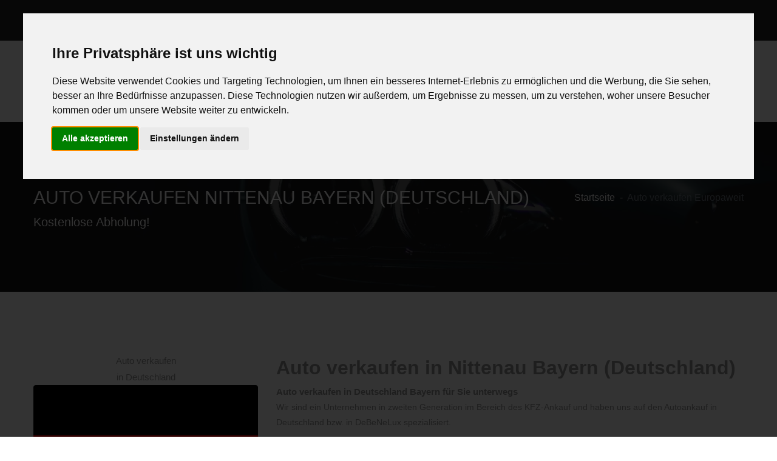

--- FILE ---
content_type: text/html; charset=utf-8
request_url: http://www.wo-autoverkaufen.de/auto-verkaufen-europaweit/deutschland/in/bayern/stadt/nittenau/
body_size: 15062
content:
<!DOCTYPE HTML><html xmlns="http://www.w3.org/1999/xhtml" lang="de" xml:lang="de"><head><meta http-equiv="X-UA-Compatible" content="IE=edge"><meta name="viewport" content="width=device-width,initial-scale=1.0,shrink-to-fit=no"><title>Auto in Nittenau Bayern (Deutschland) verkaufen - WIR KAUFEN alle Autos</title><base href="http://www.wo-autoverkaufen.de/"/><meta http-equiv="content-type" content="text/html;charset=utf-8"><meta name="robots" content="index, follow"><meta name="description" content="Wir kaufen alle Autos in Nittenau Bayern (Deutschland) - Sofort Abholung - Sofort Abmeldung"/><meta name="keywords" content="autoankauf,KFZ-Ankauf,Autoankauf,autoverkauf,auto ankaufen,Fahrzeugankauf,Auto verkaufen,auto verkaufen,transporterankauf, unfallwagenankauf, transporterverkauf,unfallwagen ankaufen,  unfallwagenverkauf,unfallwagen verkaufen, transporter ankaufen, transporter verkaufen,Wir kaufen Autos mit Abholung,wir kaufen dein Auto mit Abholung"/><meta name="author" content="Ihr KFZ Ankauf"/><meta name="theme-color" content="#ffb200"/><meta name="language" content="de-DE"/><meta property="og:title" content="Auto in Nittenau Bayern (Deutschland) verkaufen - WIR KAUFEN alle Autos"/><meta property="og:type" content="website"/><meta property="og:url" content="http://www.wo-autoverkaufen.de/auto-verkaufen-europaweit/deutschland/in/bayern/stadt/nittenau/"/><meta property="og:image" content="http://www.wo-autoverkaufen.de/_img_og/og_land/deutschland_512_268.png"/><meta property="og:image:width" content="512"/><meta property="og:image:height" content="268"/><meta property="og:site_name" content="Auto verkaufen"/><meta property="og:description" content="Wir kaufen alle Autos in Nittenau Bayern (Deutschland) - Sofort Abholung - Sofort Abmeldung"/><meta property="og:locale" content="de_DE"/><meta property="twitter:card" content="summary_large_image"/><meta property="twitter:title" content="Wir kaufen alle Autos in Nittenau Bayern (Deutschland) - Sofort Abholung - Sofort Abmeldung"/><meta property="twitter:description" content="Auto in Nittenau Bayern (Deutschland) verkaufen - WIR KAUFEN alle Autos"/><meta property="twitter:image" content="http://www.wo-autoverkaufen.de/_img_og/og_land/deutschland_512_268.png"/><meta property="twitter:image:alt" content="Auto verkaufen Deutschaland"/><link rel="preload" as="font" href="http://www.wo-autoverkaufen.de/a_css/fonts/Linearicons-Free.woff2?w118d" type="font/woff2" crossorigin="anonymous"><link rel="preload" as="font" href="http://www.wo-autoverkaufen.de/a_css/webfonts/fa-brands-400.woff2" type="font/woff2" crossorigin="anonymous"><link rel="preload" as="font" href="http://www.wo-autoverkaufen.de/a_css/webfonts/fa-solid-900.woff2" type="font/woff2" crossorigin="anonymous"><link rel="preload" as="font" href="http://www.wo-autoverkaufen.de/a_css/webfonts/fa-regular-400.woff2" type="font/woff2" crossorigin="anonymous"><link rel="manifest" href="http://www.wo-autoverkaufen.de/manifest.json"><link rel="preload" href="http://www.wo-autoverkaufen.de/a_css/style.css" as="style" type="text/css" media="all"/><link rel="stylesheet" href="http://www.wo-autoverkaufen.de/a_css/style.css" type="text/css" media="all"><link href="http://www.wo-autoverkaufen.de/a_css/print.css" rel="stylesheet" type="text/css" media="print"/><link rel="canonical" href="http://www.wo-autoverkaufen.de/auto-verkaufen-europaweit/deutschland/in/bayern/stadt/nittenau/"><meta name="format-detection" content="telephone=no"/><link rel="shortcut icon" type="image/vnd.microsoft.icon" href="http://www.wo-autoverkaufen.de/favicon.ico"/><link rel="shortcut icon" type="image/x-icon" href="http://www.wo-autoverkaufen.de/favicon.ico"/><link rel="icon" type="image/png" sizes="192x192" href="http://www.wo-autoverkaufen.de/_img_og/misc/favicon_192.png"/><link rel="icon" type="image/gif" sizes="192x192" href="http://www.wo-autoverkaufen.de/_img_og/misc/favicon.gif"/><link rel="apple-touch-icon" href="http://www.wo-autoverkaufen.de/_img_og/apple/apple-touch-icon.png"><link rel="apple-touch-icon" sizes="57x57" href="http://www.wo-autoverkaufen.de/_img_og/apple/apple-touch-icon_57.png"><link rel="apple-touch-icon" sizes="58x58" href="http://www.wo-autoverkaufen.de/_img_og/apple/apple-touch-icon_58.png"><link rel="apple-touch-icon" sizes="60x60" href="http://www.wo-autoverkaufen.de/_img_og/apple/apple-touch-icon_60.png"><link rel="apple-touch-icon" sizes="72x72" href="http://www.wo-autoverkaufen.de/_img_og/apple/apple-touch-icon_72.png"><link rel="apple-touch-icon" sizes="76x76" href="http://www.wo-autoverkaufen.de/_img_og/apple/apple-touch-icon_76.png"><link rel="apple-touch-icon" sizes="80x80" href="http://www.wo-autoverkaufen.de/_img_og/apple/apple-touch-icon_80.png"><link rel="apple-touch-icon" sizes="87x87" href="http://www.wo-autoverkaufen.de/_img_og/apple/apple-touch-icon_87.png"><link rel="apple-touch-icon" sizes="114x114" href="http://www.wo-autoverkaufen.de/_img_og/apple/apple-touch-icon_114.png"><link rel="apple-touch-icon" sizes="120x120" href="http://www.wo-autoverkaufen.de/_img_og/apple/apple-touch-icon_120.png"><link rel="apple-touch-icon" sizes="128x128" href="http://www.wo-autoverkaufen.de/_img_og/apple/apple-touch-icon_128.png"><link rel="apple-touch-icon" sizes="144x144" href="http://www.wo-autoverkaufen.de/_img_og/apple/apple-touch-icon_144.png"><link rel="apple-touch-icon" sizes="152x152" href="http://www.wo-autoverkaufen.de/_img_og/apple/apple-touch-icon_152.png"><link rel="apple-touch-icon" sizes="167x167" href="http://www.wo-autoverkaufen.de/_img_og/apple/apple-touch-icon_167.png"><link rel="apple-touch-icon" sizes="180x180" href="http://www.wo-autoverkaufen.de/_img_og/apple/apple-touch-icon_180.png"><link rel="apple-touch-icon" href="http://www.wo-autoverkaufen.de/_img_og/apple/apple-touch-icon-precomposed.png"><meta name="msapplication-TileColor" content="#ffb200"><meta name="msapplication-navbutton-color" content="#ffb200"><meta name="msapplication-TileImage" content="http://www.wo-autoverkaufen.de/_img_og/misc/tileimg_192.png"><meta name="msapplication-square70x70logo" content="http://www.wo-autoverkaufen.de/_img_og/misc/tileimg_70.png"><meta name="msapplication-square144x144logo" content="http://www.wo-autoverkaufen.de/_img_og/misc/tileimg_144.png"><meta name="msapplication-square150x150logo" content="http://www.wo-autoverkaufen.de/_img_og/misc/tileimg_150.png"><meta name="msapplication-square310x310logo" content="http://www.wo-autoverkaufen.de/_img_og/misc/tileimg_310.png"><link href="http://www.wo-autoverkaufen.de/humans.txt" rel="author" type="text/plain"/><script src="http://www.wo-autoverkaufen.de/a_js/cookie-consent.js"></script><script>document.addEventListener("DOMContentLoaded",function(){cookieconsent.run({notice_banner_type:"interstitial",consent_type:"express",palette:"light",language:"de",website_name:"http://www.wo-autoverkaufen.de/",cookies_policy_url:"http://www.wo-autoverkaufen.de/impressum/#ds",change_preferences_selector:"#changeCookieConsent"})});</script></head><body><div class="page-wrapper"><header class="main-header header-style-four"><div class="header-top"><div class="auto-container"><div class="inner-container clearfix"><div class="top-left"><ul class="clearfix"><li class="list-inline-item"><i class="far fa-clock pr-1"></i> 365 Tage von 8 - 22 Uhr</li><li class="list-inline-item"><i class="far fa-globe pr-1"></i> Service Europaweit</li><li class="list-inline-item"><i class="fab fa-creative-commons-nc-eu pr-1"></i> kostenlose Abholung Europaweit</li></ul></div><div class="top-right clearfix"><ul class="list-inline mb-0"><li class="list-inline-item"><a href="mailto:anfrage@autoabkauf.de" title="anfrage@autoabkauf.de"><i class="far fa-envelope pr-1"></i></a></li><li class="list-inline-item"><a href="https://api.whatsapp.com/send?phone=49015784915778&amp;text=Guten%20Tag%20ich%20m%C3%B6chte%20mein%20Auto%20verkaufen%20und%20biete%20Ihnen" title="Auto per WhatsApp verkaufen" target="_blank" rel="noopener noreferrer"><i class="fab fa-whatsapp pr-1"></i></a></li><li class="list-inline-item"><a href="tel:08000044333" class="text-white" title="Benötigen Sie Hilfe?"><i class="far fa-phone pr-1"></i>0800-0044333</a></li></ul></div></div></div></div><div class="header-lower"><div class="auto-container"><div class="main-box clearfix"><div class="logo-box"><div class="logo"><a href="http://www.wo-autoverkaufen.de/"><picture class="" title="Auto verkaufen"><source srcset="http://www.wo-autoverkaufen.de/_img_og/auto1.webp" type="image/webp"><source srcset="http://www.wo-autoverkaufen.de/_img_og/auto1.png" type="image/png"><img src="http://www.wo-autoverkaufen.de/img/blank.gif" data-src="http://www.wo-autoverkaufen.de/_img_og/auto1.png" alt="Auto verkaufen" title="Auto verkaufen" class="" width="250" height="60" loading="lazy"></picture></a></div></div><div class="nav-outer clearfix"><nav class="main-menu navbar-expand-md"><div class="navbar-header"><button class="navbar-toggler" type="button" data-toggle="collapse" data-target="#navbarSupportedContent" aria-controls="navbarSupportedContent" aria-expanded="false" aria-label="Toggle navigation"><span class="icon-bar"></span><span class="icon-bar"></span><span class="icon-bar"></span></button></div><div class="navbar-collapse collapse clearfix" id="navbarSupportedContent"><ul class="navigation clearfix"><li><a href="http://www.wo-autoverkaufen.de/" title="Home">Home</a></li><li class="current"><a href="http://www.wo-autoverkaufen.de/auto-verkaufen-europaweit/" title="Auto verkaufen Europaweit">Auto verkaufen Europaweit</a></li><li><a href="http://www.wo-autoverkaufen.de/auto-verkaufen-defekt/" title="Auto defekt verkaufen">Auto defekt verkaufen</a></li><li><a href="http://www.wo-autoverkaufen.de/auto-verkaufen/" title="Auto verkaufen">Auto verkaufen</a></li></ul></div></nav></div></div></div></div><div class="sticky-header"><div class="auto-container clearfix"><div class="logo pull-left"><a href="http://www.wo-autoverkaufen.de/" class="img-responsive"><picture class="" title="Auto verkaufen"><source srcset="http://www.wo-autoverkaufen.de/_img_og/auto2.webp" type="image/webp"><source srcset="http://www.wo-autoverkaufen.de/_img_og/auto2.png" type="image/png"><img src="http://www.wo-autoverkaufen.de/img/blank.gif" data-src="http://www.wo-autoverkaufen.de/_img_og/auto2.png" alt="Auto verkaufen" title="Auto verkaufen" class="" width="210" height="50" loading="lazy"></picture></a></div><div class="pull-left text-black  ml-2"><div class="clearfix pt-3"><strong>Auto verkaufen</strong> Seriöser und unkomplizierter Autoverkauf von Gebrauchtwagen in Nittenau</div></div><div class="right-col pull-right"><nav class="main-menu  navbar-expand-md"><div class="navbar-header"><button class="navbar-toggler" type="button" data-toggle="collapse" data-target="#navbarSupportedContent1" aria-controls="navbarSupportedContent1" aria-expanded="false" aria-label="Toggle navigation"><span class="icon-bar"></span><span class="icon-bar"></span><span class="icon-bar"></span></button></div><div class="navbar-collapse collapse clearfix" id="navbarSupportedContent1"><ul class="navigation clearfix"><li class="current"><a href="http://www.wo-autoverkaufen.de/auto-verkaufen/">Auto sofort verkaufen</a></li></ul></div></nav></div></div></div></header><section class="page-title auto_bg3"><div class="auto-container"><div class="inner-container clearfix"><h1>Auto verkaufen Nittenau Bayern (Deutschland)</h1><ul class="bread-crumb clearfix" itemscope itemtype="http://schema.org/BreadcrumbList"><li itemprop="itemListElement" itemscope itemtype="http://schema.org/ListItem"><a itemprop="item" href="http://www.wo-autoverkaufen.de/"><span itemprop="name">Startseite</span></a><meta itemprop="position" content="1"/></li><li class="breadcrumb-item active" itemprop="itemListElement" itemscope itemtype="http://schema.org/ListItem"><a itemprop="item" href="auto-verkaufen-europaweit/" class="text-secondary"><span itemprop="name">Auto verkaufen Europaweit</span></a><meta itemprop="position" content="2"/></li></ul><h2>Kostenlose Abholung!</h2></div></div></section><section><div class="container"><div class="row mb-3"><div class="col-12 col-lg-4 mb-4"><div class="text-center">Auto verkaufen<br>in Deutschland<br><picture class="lazy img-fluid rounded" title="Auto verkaufen in Deutschland"><source srcset="http://www.wo-autoverkaufen.de/img/land/900_600/germany_square.webp" type="image/webp"><source srcset="http://www.wo-autoverkaufen.de/img/land/900_600/germany_square.png" type="image/png"><img src="http://www.wo-autoverkaufen.de/img/blank.gif" data-src="http://www.wo-autoverkaufen.de/img/land/900_600/germany_square.png" alt="Auto verkaufen in Deutschland" title="Auto verkaufen in Deutschland" class="lazy img-fluid rounded" width="900" height="600" loading="lazy"></picture><br><br><a href="http://www.wo-autoverkaufen.de/auto-verkaufen/" target="_blank" rel="noopener noreferrer" class="btn btn-success">Auto jetzt verkaufen</a></div></div><div class="col-12 col-lg-8 mb-4 mb-lg-0"><h2>Auto verkaufen in Nittenau Bayern (Deutschland)</h2><strong>Auto verkaufen in Deutschland Bayern für Sie unterwegs</strong><p>Wir sind ein Unternehmen in zweiten Generation im Bereich des KFZ-Ankauf und haben uns auf den Autoankauf in Deutschland bzw. in DeBeNeLux spezialisiert.</p><p>Sie haben ein in <strong>Deutschland</strong> zugelassenes Fahrzeug und möchten dieses jetzt gerne verkaufen? Kein Problem - Wir kommen zu Ihnen nach Deutschland - seriös, diskret, sicher und zuverlässig.</p><p>Die Gründe für den Verkauf Ihres Gebrauchtwagen können uns egal sein. Ob Ihr PKW defekt ist, ein Neukauf ansteht oder ob Sie einfach nur verkaufen möchten. Verkaufen Sie nicht in und um Nittenau Bayern (Deutschland) ohne ein Ankaufs Angebot von uns!</p></div><div class="col-12 mb-4"><h3>Wir kaufen alle Autos - Zustand ist hierbei egal</h3><p>Nicht bei jedem Händler, bei dem Sie ein neues Fahrzeug kaufen möchten, kommt Ihr Gebrauchtwagen als Eintauschauto in Frage. Gerade wenn Sie die Marke wechseln wollen, kommen schlechte Ankaufsangebote des eintauschenden Händlers. Bei schlechten, zu viel gelaufenen, defekten Autos oder Unfallwagen werden diese von Neuwagen-Händlern meistens erst gar nicht angenommen und Sie brauchen einen KFZ-Ankauf, bei dem Sie Ihren PKW in Deutschland Bayern verkaufen können.</p><p>Bei uns spielt es keine Rolle, von welcher Marke oder in welchem Zustand Ihr Auto ist. Wir kaufen jedes Auto in Nittenau Bayern (Deutschland). Verkaufen Sie Ihren Altwagen separat um ein noch besseres Angebot für Ihren neuen Wagen rauszuschlagen.</p><p>Nutzen Sie hierfür unser <a href="http://www.wo-autoverkaufen.de/auto-verkaufen/" title="kostenloses Angebotsformular" class="c-primary">kostenloses Angebotsformular</a> um uns unverbindlich ihr Auto anzubieten. Schnell werden wir Ihnen ein Angebot inklusive der <strong>kostenlosen Abholung und Barzahlung</strong> für Deutschland unterbreiten.</p></div></div></div></section><section class="py-4 c-bg-primary text-white"><div class="container"><div class="row"><div class="col-12 col-lg-9"><div class="align-middle d-inline pt-4 mt-4"><h2>KFZ-Ankauf online</h2><p>Schneller Fahrzeugankauf ohne Ausnahmen. Wir kaufen Ihr Fahrzeug sofort und zuverlässig an, Marke und Modell spielen keine Rolle, genauso wenig wie Zustand und Alter. Ob Sie nur Ihr Auto verkaufen möchten oder einen Bagger. Wir sind der ideale Ansprechpartner für den Verkauf aller Fahrzeuge, wenn es schnell & zuverlässig gehen soll. Gerne unterbreiten wir Ihnen unser bestes Angebot inklusive der Abholung für Ihr defektes Auto oder Unfallfahrzeug. Sprechen Sie uns an und verkaufen Sie noch heute ein Fahrzeug an uns. Wir zahlen nicht nur den besten Preis, wir bieten Ihnen auch den besten Service für den PKW und LKW Verkauf an. Fragen kostet nichts, aber nicht fragen kostet Geld!</p></div></div><div class="col-12 col-lg-3 mb-4 mb-lg-0"><picture class="lazy img-fluid" title="Ankauf von allen KFZ"><source srcset="http://www.wo-autoverkaufen.de/img/specialimg/kfz-ankauf.webp" type="image/webp"><source srcset="http://www.wo-autoverkaufen.de/img/specialimg/kfz-ankauf.jpg" type="image/jpg"><img src="http://www.wo-autoverkaufen.de/img/blank.gif" data-src="http://www.wo-autoverkaufen.de/img/specialimg/kfz-ankauf.jpg" alt="Ankauf von allen KFZ" title="Ankauf von allen KFZ" class="lazy img-fluid" width="353" height="340" loading="lazy"></picture></div></div></div></section><section class="c-bg-light"><div class="container"><div class="row"><div class="col-12 col-lg-9 mb-4 mb-lg-0"><h2>Abholung in folgenden Städten in Bayern</h2><p class="text-uppercase"><strong>KFZ Ankauf mit Abholung - easy Auto verkaufen und bequem abholen lassen</strong></p><ul class="list-unstyled c-line-height-2 mb-0 list-inline"><li class="list-inline-item"><span class="letter_help">A</span></li><li class="list-inline-item"><i class="far fa-check text-success pr-1"></i> <a href="http://www.wo-autoverkaufen.de/auto-verkaufen-europaweit/deutschland/in/bayern/stadt/abenberg/" title="Auto in Abenberg verkaufen">Abenberg</a></li><li class="list-inline-item"><i class="far fa-check text-success pr-1"></i> <a href="http://www.wo-autoverkaufen.de/auto-verkaufen-europaweit/deutschland/in/bayern/stadt/abensberg/" title="Auto in Abensberg verkaufen">Abensberg</a></li><li class="list-inline-item"><i class="far fa-check text-success pr-1"></i> <a href="http://www.wo-autoverkaufen.de/auto-verkaufen-europaweit/deutschland/in/bayern/stadt/aichach/" title="Auto in Aichach verkaufen">Aichach</a></li><li class="list-inline-item"><i class="far fa-check text-success pr-1"></i> <a href="http://www.wo-autoverkaufen.de/auto-verkaufen-europaweit/deutschland/in/bayern/stadt/altdorf-bei-nuernberg/" title="Auto in Altdorf bei Nürnberg verkaufen">Altdorf bei Nürnberg</a></li><li class="list-inline-item"><i class="far fa-check text-success pr-1"></i> <a href="http://www.wo-autoverkaufen.de/auto-verkaufen-europaweit/deutschland/in/bayern/stadt/altoetting/" title="Auto in Altötting verkaufen">Altötting</a></li><li class="list-inline-item"><i class="far fa-check text-success pr-1"></i> <a href="http://www.wo-autoverkaufen.de/auto-verkaufen-europaweit/deutschland/in/bayern/stadt/alzenau/" title="Auto in Alzenau verkaufen">Alzenau</a></li><li class="list-inline-item"><i class="far fa-check text-success pr-1"></i> <a href="http://www.wo-autoverkaufen.de/auto-verkaufen-europaweit/deutschland/in/bayern/stadt/amberg/" title="Auto in Amberg verkaufen">Amberg</a></li><li class="list-inline-item"><i class="far fa-check text-success pr-1"></i> <a href="http://www.wo-autoverkaufen.de/auto-verkaufen-europaweit/deutschland/in/bayern/stadt/amorbach/" title="Auto in Amorbach verkaufen">Amorbach</a></li><li class="list-inline-item"><i class="far fa-check text-success pr-1"></i> <a href="http://www.wo-autoverkaufen.de/auto-verkaufen-europaweit/deutschland/in/bayern/stadt/ansbach/" title="Auto in Ansbach verkaufen">Ansbach</a></li><li class="list-inline-item"><i class="far fa-check text-success pr-1"></i> <a href="http://www.wo-autoverkaufen.de/auto-verkaufen-europaweit/deutschland/in/bayern/stadt/arzberg/" title="Auto in Arzberg verkaufen">Arzberg</a></li><li class="list-inline-item"><i class="far fa-check text-success pr-1"></i> <a href="http://www.wo-autoverkaufen.de/auto-verkaufen-europaweit/deutschland/in/bayern/stadt/aschaffenburg/" title="Auto in Aschaffenburg verkaufen">Aschaffenburg</a></li><li class="list-inline-item"><i class="far fa-check text-success pr-1"></i> <a href="http://www.wo-autoverkaufen.de/auto-verkaufen-europaweit/deutschland/in/bayern/stadt/aub/" title="Auto in Aub verkaufen">Aub</a></li><li class="list-inline-item"><i class="far fa-check text-success pr-1"></i> <a href="http://www.wo-autoverkaufen.de/auto-verkaufen-europaweit/deutschland/in/bayern/stadt/auerbach-in-der-oberpfalz/" title="Auto in Auerbach in der Oberpfalz verkaufen">Auerbach in der Oberpfalz</a></li><li class="list-inline-item"><i class="far fa-check text-success pr-1"></i> <a href="http://www.wo-autoverkaufen.de/auto-verkaufen-europaweit/deutschland/in/bayern/stadt/augsburg/" title="Auto in Augsburg verkaufen">Augsburg</a></li><li class="list-inline-item"><span class="letter_help">B</span></li><li class="list-inline-item"><i class="far fa-check text-success pr-1"></i> <a href="http://www.wo-autoverkaufen.de/auto-verkaufen-europaweit/deutschland/in/bayern/stadt/bad-aibling/" title="Auto in Bad Aibling verkaufen">Bad Aibling</a></li><li class="list-inline-item"><i class="far fa-check text-success pr-1"></i> <a href="http://www.wo-autoverkaufen.de/auto-verkaufen-europaweit/deutschland/in/bayern/stadt/bad-berneck-im-fichtelgebirge/" title="Auto in Bad Berneck im Fichtelgebirge verkaufen">Bad Berneck im Fichtelgebirge</a></li><li class="list-inline-item"><i class="far fa-check text-success pr-1"></i> <a href="http://www.wo-autoverkaufen.de/auto-verkaufen-europaweit/deutschland/in/bayern/stadt/bad-brueckenau/" title="Auto in Bad Brückenau verkaufen">Bad Brückenau</a></li><li class="list-inline-item"><i class="far fa-check text-success pr-1"></i> <a href="http://www.wo-autoverkaufen.de/auto-verkaufen-europaweit/deutschland/in/bayern/stadt/bad-griesbach-im-rottal/" title="Auto in Bad Griesbach im Rottal verkaufen">Bad Griesbach im Rottal</a></li><li class="list-inline-item"><i class="far fa-check text-success pr-1"></i> <a href="http://www.wo-autoverkaufen.de/auto-verkaufen-europaweit/deutschland/in/bayern/stadt/bad-kissingen/" title="Auto in Bad Kissingen verkaufen">Bad Kissingen</a></li><li class="list-inline-item"><i class="far fa-check text-success pr-1"></i> <a href="http://www.wo-autoverkaufen.de/auto-verkaufen-europaweit/deutschland/in/bayern/stadt/bad-koenigshofen-grabfeld/" title="Auto in Bad Königshofen im Grabfeld verkaufen">Bad Königshofen im Grabfeld</a></li><li class="list-inline-item"><i class="far fa-check text-success pr-1"></i> <a href="http://www.wo-autoverkaufen.de/auto-verkaufen-europaweit/deutschland/in/bayern/stadt/bad-koetzting/" title="Auto in Bad Kötzting verkaufen">Bad Kötzting</a></li><li class="list-inline-item"><i class="far fa-check text-success pr-1"></i> <a href="http://www.wo-autoverkaufen.de/auto-verkaufen-europaweit/deutschland/in/bayern/stadt/bad-neustadt-an-der-saale/" title="Auto in Bad Neustadt an der Saale verkaufen">Bad Neustadt an der Saale</a></li><li class="list-inline-item"><i class="far fa-check text-success pr-1"></i> <a href="http://www.wo-autoverkaufen.de/auto-verkaufen-europaweit/deutschland/in/bayern/stadt/bad-reichenhall/" title="Auto in Bad Reichenhall verkaufen">Bad Reichenhall</a></li><li class="list-inline-item"><i class="far fa-check text-success pr-1"></i> <a href="http://www.wo-autoverkaufen.de/auto-verkaufen-europaweit/deutschland/in/bayern/stadt/bad-rodach/" title="Auto in Bad Rodach verkaufen">Bad Rodach</a></li><li class="list-inline-item"><i class="far fa-check text-success pr-1"></i> <a href="http://www.wo-autoverkaufen.de/auto-verkaufen-europaweit/deutschland/in/bayern/stadt/bad-staffelstein/" title="Auto in Bad Staffelstein verkaufen">Bad Staffelstein</a></li><li class="list-inline-item"><i class="far fa-check text-success pr-1"></i> <a href="http://www.wo-autoverkaufen.de/auto-verkaufen-europaweit/deutschland/in/bayern/stadt/bad-toelz/" title="Auto in Bad Tölz verkaufen">Bad Tölz</a></li><li class="list-inline-item"><i class="far fa-check text-success pr-1"></i> <a href="http://www.wo-autoverkaufen.de/auto-verkaufen-europaweit/deutschland/in/bayern/stadt/bad-windsheim/" title="Auto in Bad Windsheim verkaufen">Bad Windsheim</a></li><li class="list-inline-item"><i class="far fa-check text-success pr-1"></i> <a href="http://www.wo-autoverkaufen.de/auto-verkaufen-europaweit/deutschland/in/bayern/stadt/bad-woerishofen/" title="Auto in Bad Wörishofen verkaufen">Bad Wörishofen</a></li><li class="list-inline-item"><i class="far fa-check text-success pr-1"></i> <a href="http://www.wo-autoverkaufen.de/auto-verkaufen-europaweit/deutschland/in/bayern/stadt/baiersdorf/" title="Auto in Baiersdorf verkaufen">Baiersdorf</a></li><li class="list-inline-item"><i class="far fa-check text-success pr-1"></i> <a href="http://www.wo-autoverkaufen.de/auto-verkaufen-europaweit/deutschland/in/bayern/stadt/bamberg/" title="Auto in Bamberg verkaufen">Bamberg</a></li><li class="list-inline-item"><i class="far fa-check text-success pr-1"></i> <a href="http://www.wo-autoverkaufen.de/auto-verkaufen-europaweit/deutschland/in/bayern/stadt/baunach/" title="Auto in Baunach verkaufen">Baunach</a></li><li class="list-inline-item"><i class="far fa-check text-success pr-1"></i> <a href="http://www.wo-autoverkaufen.de/auto-verkaufen-europaweit/deutschland/in/bayern/stadt/bayreuth/" title="Auto in Bayreuth verkaufen">Bayreuth</a></li><li class="list-inline-item"><i class="far fa-check text-success pr-1"></i> <a href="http://www.wo-autoverkaufen.de/auto-verkaufen-europaweit/deutschland/in/bayern/stadt/beilngries/" title="Auto in Beilngries verkaufen">Beilngries</a></li><li class="list-inline-item"><i class="far fa-check text-success pr-1"></i> <a href="http://www.wo-autoverkaufen.de/auto-verkaufen-europaweit/deutschland/in/bayern/stadt/berching/" title="Auto in Berching verkaufen">Berching</a></li><li class="list-inline-item"><i class="far fa-check text-success pr-1"></i> <a href="http://www.wo-autoverkaufen.de/auto-verkaufen-europaweit/deutschland/in/bayern/stadt/betzenstein/" title="Auto in Betzenstein verkaufen">Betzenstein</a></li><li class="list-inline-item"><i class="far fa-check text-success pr-1"></i> <a href="http://www.wo-autoverkaufen.de/auto-verkaufen-europaweit/deutschland/in/bayern/stadt/bischofsheim-in-der-rhoen/" title="Auto in Bischofsheim in der Rhön verkaufen">Bischofsheim in der Rhön</a></li><li class="list-inline-item"><i class="far fa-check text-success pr-1"></i> <a href="http://www.wo-autoverkaufen.de/auto-verkaufen-europaweit/deutschland/in/bayern/stadt/baernau/" title="Auto in Bärnau verkaufen">Bärnau</a></li><li class="list-inline-item"><span class="letter_help">C</span></li><li class="list-inline-item"><i class="far fa-check text-success pr-1"></i> <a href="http://www.wo-autoverkaufen.de/auto-verkaufen-europaweit/deutschland/in/bayern/stadt/cham/" title="Auto in Cham verkaufen">Cham</a></li><li class="list-inline-item"><i class="far fa-check text-success pr-1"></i> <a href="http://www.wo-autoverkaufen.de/auto-verkaufen-europaweit/deutschland/in/bayern/stadt/coburg/" title="Auto in Coburg verkaufen">Coburg</a></li><li class="list-inline-item"><i class="far fa-check text-success pr-1"></i> <a href="http://www.wo-autoverkaufen.de/auto-verkaufen-europaweit/deutschland/in/bayern/stadt/creussen/" title="Auto in Creußen verkaufen">Creußen</a></li><li class="list-inline-item"><span class="letter_help">D</span></li><li class="list-inline-item"><i class="far fa-check text-success pr-1"></i> <a href="http://www.wo-autoverkaufen.de/auto-verkaufen-europaweit/deutschland/in/bayern/stadt/dachau/" title="Auto in Dachau verkaufen">Dachau</a></li><li class="list-inline-item"><i class="far fa-check text-success pr-1"></i> <a href="http://www.wo-autoverkaufen.de/auto-verkaufen-europaweit/deutschland/in/bayern/stadt/deggendorf/" title="Auto in Deggendorf verkaufen">Deggendorf</a></li><li class="list-inline-item"><i class="far fa-check text-success pr-1"></i> <a href="http://www.wo-autoverkaufen.de/auto-verkaufen-europaweit/deutschland/in/bayern/stadt/dettelbach/" title="Auto in Dettelbach verkaufen">Dettelbach</a></li><li class="list-inline-item"><i class="far fa-check text-success pr-1"></i> <a href="http://www.wo-autoverkaufen.de/auto-verkaufen-europaweit/deutschland/in/bayern/stadt/dietfurt-an-der-altmuehl/" title="Auto in Dietfurt an der Altmühl verkaufen">Dietfurt an der Altmühl</a></li><li class="list-inline-item"><i class="far fa-check text-success pr-1"></i> <a href="http://www.wo-autoverkaufen.de/auto-verkaufen-europaweit/deutschland/in/bayern/stadt/dillingen-an-der-donau/" title="Auto in Dillingen an der Donau verkaufen">Dillingen an der Donau</a></li><li class="list-inline-item"><i class="far fa-check text-success pr-1"></i> <a href="http://www.wo-autoverkaufen.de/auto-verkaufen-europaweit/deutschland/in/bayern/stadt/dingolfing/" title="Auto in Dingolfing verkaufen">Dingolfing</a></li><li class="list-inline-item"><i class="far fa-check text-success pr-1"></i> <a href="http://www.wo-autoverkaufen.de/auto-verkaufen-europaweit/deutschland/in/bayern/stadt/dinkelsbuehl/" title="Auto in Dinkelsbühl verkaufen">Dinkelsbühl</a></li><li class="list-inline-item"><i class="far fa-check text-success pr-1"></i> <a href="http://www.wo-autoverkaufen.de/auto-verkaufen-europaweit/deutschland/in/bayern/stadt/donauwoerth/" title="Auto in Donauwörth verkaufen">Donauwörth</a></li><li class="list-inline-item"><i class="far fa-check text-success pr-1"></i> <a href="http://www.wo-autoverkaufen.de/auto-verkaufen-europaweit/deutschland/in/bayern/stadt/dorfen/" title="Auto in Dorfen verkaufen">Dorfen</a></li><li class="list-inline-item"><span class="letter_help">E</span></li><li class="list-inline-item"><i class="far fa-check text-success pr-1"></i> <a href="http://www.wo-autoverkaufen.de/auto-verkaufen-europaweit/deutschland/in/bayern/stadt/ebermannstadt/" title="Auto in Ebermannstadt verkaufen">Ebermannstadt</a></li><li class="list-inline-item"><i class="far fa-check text-success pr-1"></i> <a href="http://www.wo-autoverkaufen.de/auto-verkaufen-europaweit/deutschland/in/bayern/stadt/ebern/" title="Auto in Ebern verkaufen">Ebern</a></li><li class="list-inline-item"><i class="far fa-check text-success pr-1"></i> <a href="http://www.wo-autoverkaufen.de/auto-verkaufen-europaweit/deutschland/in/bayern/stadt/ebersberg/" title="Auto in Ebersberg verkaufen">Ebersberg</a></li><li class="list-inline-item"><i class="far fa-check text-success pr-1"></i> <a href="http://www.wo-autoverkaufen.de/auto-verkaufen-europaweit/deutschland/in/bayern/stadt/eggenfelden/" title="Auto in Eggenfelden verkaufen">Eggenfelden</a></li><li class="list-inline-item"><i class="far fa-check text-success pr-1"></i> <a href="http://www.wo-autoverkaufen.de/auto-verkaufen-europaweit/deutschland/in/bayern/stadt/eibelstadt/" title="Auto in Eibelstadt verkaufen">Eibelstadt</a></li><li class="list-inline-item"><i class="far fa-check text-success pr-1"></i> <a href="http://www.wo-autoverkaufen.de/auto-verkaufen-europaweit/deutschland/in/bayern/stadt/eichstaett/" title="Auto in Eichstätt verkaufen">Eichstätt</a></li><li class="list-inline-item"><i class="far fa-check text-success pr-1"></i> <a href="http://www.wo-autoverkaufen.de/auto-verkaufen-europaweit/deutschland/in/bayern/stadt/ellingen/" title="Auto in Ellingen verkaufen">Ellingen</a></li><li class="list-inline-item"><i class="far fa-check text-success pr-1"></i> <a href="http://www.wo-autoverkaufen.de/auto-verkaufen-europaweit/deutschland/in/bayern/stadt/eltmann/" title="Auto in Eltmann verkaufen">Eltmann</a></li><li class="list-inline-item"><i class="far fa-check text-success pr-1"></i> <a href="http://www.wo-autoverkaufen.de/auto-verkaufen-europaweit/deutschland/in/bayern/stadt/erbendorf/" title="Auto in Erbendorf verkaufen">Erbendorf</a></li><li class="list-inline-item"><i class="far fa-check text-success pr-1"></i> <a href="http://www.wo-autoverkaufen.de/auto-verkaufen-europaweit/deutschland/in/bayern/stadt/erding/" title="Auto in Erding verkaufen">Erding</a></li><li class="list-inline-item"><i class="far fa-check text-success pr-1"></i> <a href="http://www.wo-autoverkaufen.de/auto-verkaufen-europaweit/deutschland/in/bayern/stadt/erlangen/" title="Auto in Erlangen verkaufen">Erlangen</a></li><li class="list-inline-item"><i class="far fa-check text-success pr-1"></i> <a href="http://www.wo-autoverkaufen.de/auto-verkaufen-europaweit/deutschland/in/bayern/stadt/erlenbach-am-main/" title="Auto in Erlenbach am Main verkaufen">Erlenbach am Main</a></li><li class="list-inline-item"><i class="far fa-check text-success pr-1"></i> <a href="http://www.wo-autoverkaufen.de/auto-verkaufen-europaweit/deutschland/in/bayern/stadt/eschenbach-in-der-oberpfalz/" title="Auto in Eschenbach in der Oberpfalz verkaufen">Eschenbach in der Oberpfalz</a></li><li class="list-inline-item"><span class="letter_help">F</span></li><li class="list-inline-item"><i class="far fa-check text-success pr-1"></i> <a href="http://www.wo-autoverkaufen.de/auto-verkaufen-europaweit/deutschland/in/bayern/stadt/feuchtwangen/" title="Auto in Feuchtwangen verkaufen">Feuchtwangen</a></li><li class="list-inline-item"><i class="far fa-check text-success pr-1"></i> <a href="http://www.wo-autoverkaufen.de/auto-verkaufen-europaweit/deutschland/in/bayern/stadt/fladungen/" title="Auto in Fladungen verkaufen">Fladungen</a></li><li class="list-inline-item"><i class="far fa-check text-success pr-1"></i> <a href="http://www.wo-autoverkaufen.de/auto-verkaufen-europaweit/deutschland/in/bayern/stadt/forchheim/" title="Auto in Forchheim verkaufen">Forchheim</a></li><li class="list-inline-item"><i class="far fa-check text-success pr-1"></i> <a href="http://www.wo-autoverkaufen.de/auto-verkaufen-europaweit/deutschland/in/bayern/stadt/freilassing/" title="Auto in Freilassing verkaufen">Freilassing</a></li><li class="list-inline-item"><i class="far fa-check text-success pr-1"></i> <a href="http://www.wo-autoverkaufen.de/auto-verkaufen-europaweit/deutschland/in/bayern/stadt/freising/" title="Auto in Freising verkaufen">Freising</a></li><li class="list-inline-item"><i class="far fa-check text-success pr-1"></i> <a href="http://www.wo-autoverkaufen.de/auto-verkaufen-europaweit/deutschland/in/bayern/stadt/freystadt/" title="Auto in Freystadt verkaufen">Freystadt</a></li><li class="list-inline-item"><i class="far fa-check text-success pr-1"></i> <a href="http://www.wo-autoverkaufen.de/auto-verkaufen-europaweit/deutschland/in/bayern/stadt/freyung/" title="Auto in Freyung verkaufen">Freyung</a></li><li class="list-inline-item"><i class="far fa-check text-success pr-1"></i> <a href="http://www.wo-autoverkaufen.de/auto-verkaufen-europaweit/deutschland/in/bayern/stadt/furth-im-wald/" title="Auto in Furth im Wald verkaufen">Furth im Wald</a></li><li class="list-inline-item"><i class="far fa-check text-success pr-1"></i> <a href="http://www.wo-autoverkaufen.de/auto-verkaufen-europaweit/deutschland/in/bayern/stadt/fuerstenfeldbruck/" title="Auto in Fürstenfeldbruck verkaufen">Fürstenfeldbruck</a></li><li class="list-inline-item"><i class="far fa-check text-success pr-1"></i> <a href="http://www.wo-autoverkaufen.de/auto-verkaufen-europaweit/deutschland/in/bayern/stadt/fuerth/" title="Auto in Fürth verkaufen">Fürth</a></li><li class="list-inline-item"><i class="far fa-check text-success pr-1"></i> <a href="http://www.wo-autoverkaufen.de/auto-verkaufen-europaweit/deutschland/in/bayern/stadt/fuessen/" title="Auto in Füssen verkaufen">Füssen</a></li><li class="list-inline-item"><span class="letter_help">G</span></li><li class="list-inline-item"><i class="far fa-check text-success pr-1"></i> <a href="http://www.wo-autoverkaufen.de/auto-verkaufen-europaweit/deutschland/in/bayern/stadt/garching-bei-muenchen/" title="Auto in Garching bei München verkaufen">Garching bei München</a></li><li class="list-inline-item"><i class="far fa-check text-success pr-1"></i> <a href="http://www.wo-autoverkaufen.de/auto-verkaufen-europaweit/deutschland/in/bayern/stadt/gefrees/" title="Auto in Gefrees verkaufen">Gefrees</a></li><li class="list-inline-item"><i class="far fa-check text-success pr-1"></i> <a href="http://www.wo-autoverkaufen.de/auto-verkaufen-europaweit/deutschland/in/bayern/stadt/geiselhoering/" title="Auto in Geiselhöring verkaufen">Geiselhöring</a></li><li class="list-inline-item"><i class="far fa-check text-success pr-1"></i> <a href="http://www.wo-autoverkaufen.de/auto-verkaufen-europaweit/deutschland/in/bayern/stadt/geisenfeld/" title="Auto in Geisenfeld verkaufen">Geisenfeld</a></li><li class="list-inline-item"><i class="far fa-check text-success pr-1"></i> <a href="http://www.wo-autoverkaufen.de/auto-verkaufen-europaweit/deutschland/in/bayern/stadt/gemuenden-am-main/" title="Auto in Gemünden am Main verkaufen">Gemünden am Main</a></li><li class="list-inline-item"><i class="far fa-check text-success pr-1"></i> <a href="http://www.wo-autoverkaufen.de/auto-verkaufen-europaweit/deutschland/in/bayern/stadt/geretsried/" title="Auto in Geretsried verkaufen">Geretsried</a></li><li class="list-inline-item"><i class="far fa-check text-success pr-1"></i> <a href="http://www.wo-autoverkaufen.de/auto-verkaufen-europaweit/deutschland/in/bayern/stadt/germering/" title="Auto in Germering verkaufen">Germering</a></li><li class="list-inline-item"><i class="far fa-check text-success pr-1"></i> <a href="http://www.wo-autoverkaufen.de/auto-verkaufen-europaweit/deutschland/in/bayern/stadt/gerolzhofen/" title="Auto in Gerolzhofen verkaufen">Gerolzhofen</a></li><li class="list-inline-item"><i class="far fa-check text-success pr-1"></i> <a href="http://www.wo-autoverkaufen.de/auto-verkaufen-europaweit/deutschland/in/bayern/stadt/gersthofen/" title="Auto in Gersthofen verkaufen">Gersthofen</a></li><li class="list-inline-item"><i class="far fa-check text-success pr-1"></i> <a href="http://www.wo-autoverkaufen.de/auto-verkaufen-europaweit/deutschland/in/bayern/stadt/goldkronach/" title="Auto in Goldkronach verkaufen">Goldkronach</a></li><li class="list-inline-item"><i class="far fa-check text-success pr-1"></i> <a href="http://www.wo-autoverkaufen.de/auto-verkaufen-europaweit/deutschland/in/bayern/stadt/grafenau/" title="Auto in Grafenau verkaufen">Grafenau</a></li><li class="list-inline-item"><i class="far fa-check text-success pr-1"></i> <a href="http://www.wo-autoverkaufen.de/auto-verkaufen-europaweit/deutschland/in/bayern/stadt/grafenwoehr/" title="Auto in Grafenwöhr verkaufen">Grafenwöhr</a></li><li class="list-inline-item"><i class="far fa-check text-success pr-1"></i> <a href="http://www.wo-autoverkaufen.de/auto-verkaufen-europaweit/deutschland/in/bayern/stadt/grafing-bei-muenchen/" title="Auto in Grafing bei München verkaufen">Grafing bei München</a></li><li class="list-inline-item"><i class="far fa-check text-success pr-1"></i> <a href="http://www.wo-autoverkaufen.de/auto-verkaufen-europaweit/deutschland/in/bayern/stadt/greding/" title="Auto in Greding verkaufen">Greding</a></li><li class="list-inline-item"><i class="far fa-check text-success pr-1"></i> <a href="http://www.wo-autoverkaufen.de/auto-verkaufen-europaweit/deutschland/in/bayern/stadt/graefenberg/" title="Auto in Gräfenberg verkaufen">Gräfenberg</a></li><li class="list-inline-item"><i class="far fa-check text-success pr-1"></i> <a href="http://www.wo-autoverkaufen.de/auto-verkaufen-europaweit/deutschland/in/bayern/stadt/gundelfingen-an-der-donau/" title="Auto in Gundelfingen an der Donau verkaufen">Gundelfingen an der Donau</a></li><li class="list-inline-item"><i class="far fa-check text-success pr-1"></i> <a href="http://www.wo-autoverkaufen.de/auto-verkaufen-europaweit/deutschland/in/bayern/stadt/gunzenhausen/" title="Auto in Gunzenhausen verkaufen">Gunzenhausen</a></li><li class="list-inline-item"><i class="far fa-check text-success pr-1"></i> <a href="http://www.wo-autoverkaufen.de/auto-verkaufen-europaweit/deutschland/in/bayern/stadt/guenzburg/" title="Auto in Günzburg verkaufen">Günzburg</a></li><li class="list-inline-item"><span class="letter_help">H</span></li><li class="list-inline-item"><i class="far fa-check text-success pr-1"></i> <a href="http://www.wo-autoverkaufen.de/auto-verkaufen-europaweit/deutschland/in/bayern/stadt/hallstadt/" title="Auto in Hallstadt verkaufen">Hallstadt</a></li><li class="list-inline-item"><i class="far fa-check text-success pr-1"></i> <a href="http://www.wo-autoverkaufen.de/auto-verkaufen-europaweit/deutschland/in/bayern/stadt/hammelburg/" title="Auto in Hammelburg verkaufen">Hammelburg</a></li><li class="list-inline-item"><i class="far fa-check text-success pr-1"></i> <a href="http://www.wo-autoverkaufen.de/auto-verkaufen-europaweit/deutschland/in/bayern/stadt/harburg-schwaben/" title="Auto in Harburg (Schwaben) verkaufen">Harburg (Schwaben)</a></li><li class="list-inline-item"><i class="far fa-check text-success pr-1"></i> <a href="http://www.wo-autoverkaufen.de/auto-verkaufen-europaweit/deutschland/in/bayern/stadt/hauzenberg/" title="Auto in Hauzenberg verkaufen">Hauzenberg</a></li><li class="list-inline-item"><i class="far fa-check text-success pr-1"></i> <a href="http://www.wo-autoverkaufen.de/auto-verkaufen-europaweit/deutschland/in/bayern/stadt/hassfurt/" title="Auto in Haßfurt verkaufen">Haßfurt</a></li><li class="list-inline-item"><i class="far fa-check text-success pr-1"></i> <a href="http://www.wo-autoverkaufen.de/auto-verkaufen-europaweit/deutschland/in/bayern/stadt/heideck/" title="Auto in Heideck verkaufen">Heideck</a></li><li class="list-inline-item"><i class="far fa-check text-success pr-1"></i> <a href="http://www.wo-autoverkaufen.de/auto-verkaufen-europaweit/deutschland/in/bayern/stadt/heilsbronn/" title="Auto in Heilsbronn verkaufen">Heilsbronn</a></li><li class="list-inline-item"><i class="far fa-check text-success pr-1"></i> <a href="http://www.wo-autoverkaufen.de/auto-verkaufen-europaweit/deutschland/in/bayern/stadt/helmbrechts/" title="Auto in Helmbrechts verkaufen">Helmbrechts</a></li><li class="list-inline-item"><i class="far fa-check text-success pr-1"></i> <a href="http://www.wo-autoverkaufen.de/auto-verkaufen-europaweit/deutschland/in/bayern/stadt/hemau/" title="Auto in Hemau verkaufen">Hemau</a></li><li class="list-inline-item"><i class="far fa-check text-success pr-1"></i> <a href="http://www.wo-autoverkaufen.de/auto-verkaufen-europaweit/deutschland/in/bayern/stadt/herrieden/" title="Auto in Herrieden verkaufen">Herrieden</a></li><li class="list-inline-item"><i class="far fa-check text-success pr-1"></i> <a href="http://www.wo-autoverkaufen.de/auto-verkaufen-europaweit/deutschland/in/bayern/stadt/hersbruck/" title="Auto in Hersbruck verkaufen">Hersbruck</a></li><li class="list-inline-item"><i class="far fa-check text-success pr-1"></i> <a href="http://www.wo-autoverkaufen.de/auto-verkaufen-europaweit/deutschland/in/bayern/stadt/herzogenaurach/" title="Auto in Herzogenaurach verkaufen">Herzogenaurach</a></li><li class="list-inline-item"><i class="far fa-check text-success pr-1"></i> <a href="http://www.wo-autoverkaufen.de/auto-verkaufen-europaweit/deutschland/in/bayern/stadt/hilpoltstein/" title="Auto in Hilpoltstein verkaufen">Hilpoltstein</a></li><li class="list-inline-item"><i class="far fa-check text-success pr-1"></i> <a href="http://www.wo-autoverkaufen.de/auto-verkaufen-europaweit/deutschland/in/bayern/stadt/hirschau/" title="Auto in Hirschau verkaufen">Hirschau</a></li><li class="list-inline-item"><i class="far fa-check text-success pr-1"></i> <a href="http://www.wo-autoverkaufen.de/auto-verkaufen-europaweit/deutschland/in/bayern/stadt/hof/" title="Auto in Hof verkaufen">Hof</a></li><li class="list-inline-item"><i class="far fa-check text-success pr-1"></i> <a href="http://www.wo-autoverkaufen.de/auto-verkaufen-europaweit/deutschland/in/bayern/stadt/hofheim-in-unterfranken/" title="Auto in Hofheim in Unterfranken verkaufen">Hofheim in Unterfranken</a></li><li class="list-inline-item"><i class="far fa-check text-success pr-1"></i> <a href="http://www.wo-autoverkaufen.de/auto-verkaufen-europaweit/deutschland/in/bayern/stadt/hohenberg-an-der-eger/" title="Auto in Hohenberg an der Eger verkaufen">Hohenberg an der Eger</a></li><li class="list-inline-item"><i class="far fa-check text-success pr-1"></i> <a href="http://www.wo-autoverkaufen.de/auto-verkaufen-europaweit/deutschland/in/bayern/stadt/hollfeld/" title="Auto in Hollfeld verkaufen">Hollfeld</a></li><li class="list-inline-item"><i class="far fa-check text-success pr-1"></i> <a href="http://www.wo-autoverkaufen.de/auto-verkaufen-europaweit/deutschland/in/bayern/stadt/hoechstadt-an-der-aisch/" title="Auto in Höchstadt an der Aisch verkaufen">Höchstadt an der Aisch</a></li><li class="list-inline-item"><i class="far fa-check text-success pr-1"></i> <a href="http://www.wo-autoverkaufen.de/auto-verkaufen-europaweit/deutschland/in/bayern/stadt/hoechstaedt-an-der-donau/" title="Auto in Höchstädt an der Donau verkaufen">Höchstädt an der Donau</a></li><li class="list-inline-item"><span class="letter_help">I</span></li><li class="list-inline-item"><i class="far fa-check text-success pr-1"></i> <a href="http://www.wo-autoverkaufen.de/auto-verkaufen-europaweit/deutschland/in/bayern/stadt/ichenhausen/" title="Auto in Ichenhausen verkaufen">Ichenhausen</a></li><li class="list-inline-item"><i class="far fa-check text-success pr-1"></i> <a href="http://www.wo-autoverkaufen.de/auto-verkaufen-europaweit/deutschland/in/bayern/stadt/illertissen/" title="Auto in Illertissen verkaufen">Illertissen</a></li><li class="list-inline-item"><i class="far fa-check text-success pr-1"></i> <a href="http://www.wo-autoverkaufen.de/auto-verkaufen-europaweit/deutschland/in/bayern/stadt/immenstadt-im-allgaeu/" title="Auto in Immenstadt im Allgäu verkaufen">Immenstadt im Allgäu</a></li><li class="list-inline-item"><i class="far fa-check text-success pr-1"></i> <a href="http://www.wo-autoverkaufen.de/auto-verkaufen-europaweit/deutschland/in/bayern/stadt/ingolstadt/" title="Auto in Ingolstadt verkaufen">Ingolstadt</a></li><li class="list-inline-item"><i class="far fa-check text-success pr-1"></i> <a href="http://www.wo-autoverkaufen.de/auto-verkaufen-europaweit/deutschland/in/bayern/stadt/iphofen/" title="Auto in Iphofen verkaufen">Iphofen</a></li><li class="list-inline-item"><span class="letter_help">K</span></li><li class="list-inline-item"><i class="far fa-check text-success pr-1"></i> <a href="http://www.wo-autoverkaufen.de/auto-verkaufen-europaweit/deutschland/in/bayern/stadt/karlstadt/" title="Auto in Karlstadt verkaufen">Karlstadt</a></li><li class="list-inline-item"><i class="far fa-check text-success pr-1"></i> <a href="http://www.wo-autoverkaufen.de/auto-verkaufen-europaweit/deutschland/in/bayern/stadt/kaufbeuren/" title="Auto in Kaufbeuren verkaufen">Kaufbeuren</a></li><li class="list-inline-item"><i class="far fa-check text-success pr-1"></i> <a href="http://www.wo-autoverkaufen.de/auto-verkaufen-europaweit/deutschland/in/bayern/stadt/kelheim/" title="Auto in Kelheim verkaufen">Kelheim</a></li><li class="list-inline-item"><i class="far fa-check text-success pr-1"></i> <a href="http://www.wo-autoverkaufen.de/auto-verkaufen-europaweit/deutschland/in/bayern/stadt/kemnath/" title="Auto in Kemnath verkaufen">Kemnath</a></li><li class="list-inline-item"><i class="far fa-check text-success pr-1"></i> <a href="http://www.wo-autoverkaufen.de/auto-verkaufen-europaweit/deutschland/in/bayern/stadt/kempten/" title="Auto in Kempten verkaufen">Kempten</a></li><li class="list-inline-item"><i class="far fa-check text-success pr-1"></i> <a href="http://www.wo-autoverkaufen.de/auto-verkaufen-europaweit/deutschland/in/bayern/stadt/kempten-allgaeu/" title="Auto in Kempten (Allgäu) verkaufen">Kempten (Allgäu)</a></li><li class="list-inline-item"><i class="far fa-check text-success pr-1"></i> <a href="http://www.wo-autoverkaufen.de/auto-verkaufen-europaweit/deutschland/in/bayern/stadt/kirchenlamitz/" title="Auto in Kirchenlamitz verkaufen">Kirchenlamitz</a></li><li class="list-inline-item"><i class="far fa-check text-success pr-1"></i> <a href="http://www.wo-autoverkaufen.de/auto-verkaufen-europaweit/deutschland/in/bayern/stadt/kitzingen/" title="Auto in Kitzingen verkaufen">Kitzingen</a></li><li class="list-inline-item"><i class="far fa-check text-success pr-1"></i> <a href="http://www.wo-autoverkaufen.de/auto-verkaufen-europaweit/deutschland/in/bayern/stadt/klingenberg-am-main/" title="Auto in Klingenberg am Main verkaufen">Klingenberg am Main</a></li><li class="list-inline-item"><i class="far fa-check text-success pr-1"></i> <a href="http://www.wo-autoverkaufen.de/auto-verkaufen-europaweit/deutschland/in/bayern/stadt/kolbermoor/" title="Auto in Kolbermoor verkaufen">Kolbermoor</a></li><li class="list-inline-item"><i class="far fa-check text-success pr-1"></i> <a href="http://www.wo-autoverkaufen.de/auto-verkaufen-europaweit/deutschland/in/bayern/stadt/kronach/" title="Auto in Kronach verkaufen">Kronach</a></li><li class="list-inline-item"><i class="far fa-check text-success pr-1"></i> <a href="http://www.wo-autoverkaufen.de/auto-verkaufen-europaweit/deutschland/in/bayern/stadt/krumbach-schwaben/" title="Auto in Krumbach (Schwaben) verkaufen">Krumbach (Schwaben)</a></li><li class="list-inline-item"><i class="far fa-check text-success pr-1"></i> <a href="http://www.wo-autoverkaufen.de/auto-verkaufen-europaweit/deutschland/in/bayern/stadt/kulmbach/" title="Auto in Kulmbach verkaufen">Kulmbach</a></li><li class="list-inline-item"><i class="far fa-check text-success pr-1"></i> <a href="http://www.wo-autoverkaufen.de/auto-verkaufen-europaweit/deutschland/in/bayern/stadt/kupferberg/" title="Auto in Kupferberg verkaufen">Kupferberg</a></li><li class="list-inline-item"><i class="far fa-check text-success pr-1"></i> <a href="http://www.wo-autoverkaufen.de/auto-verkaufen-europaweit/deutschland/in/bayern/stadt/koenigsberg-in-bayern/" title="Auto in Königsberg in Bayern verkaufen">Königsberg in Bayern</a></li><li class="list-inline-item"><i class="far fa-check text-success pr-1"></i> <a href="http://www.wo-autoverkaufen.de/auto-verkaufen-europaweit/deutschland/in/bayern/stadt/koenigsbrunn/" title="Auto in Königsbrunn verkaufen">Königsbrunn</a></li><li class="list-inline-item"><span class="letter_help">L</span></li><li class="list-inline-item"><i class="far fa-check text-success pr-1"></i> <a href="http://www.wo-autoverkaufen.de/auto-verkaufen-europaweit/deutschland/in/bayern/stadt/landau-an-der-isar/" title="Auto in Landau an der Isar verkaufen">Landau an der Isar</a></li><li class="list-inline-item"><i class="far fa-check text-success pr-1"></i> <a href="http://www.wo-autoverkaufen.de/auto-verkaufen-europaweit/deutschland/in/bayern/stadt/landsberg-am-lech/" title="Auto in Landsberg am Lech verkaufen">Landsberg am Lech</a></li><li class="list-inline-item"><i class="far fa-check text-success pr-1"></i> <a href="http://www.wo-autoverkaufen.de/auto-verkaufen-europaweit/deutschland/in/bayern/stadt/landshut/" title="Auto in Landshut verkaufen">Landshut</a></li><li class="list-inline-item"><i class="far fa-check text-success pr-1"></i> <a href="http://www.wo-autoverkaufen.de/auto-verkaufen-europaweit/deutschland/in/bayern/stadt/langenzenn/" title="Auto in Langenzenn verkaufen">Langenzenn</a></li><li class="list-inline-item"><i class="far fa-check text-success pr-1"></i> <a href="http://www.wo-autoverkaufen.de/auto-verkaufen-europaweit/deutschland/in/bayern/stadt/lauf-an-der-pegnitz/" title="Auto in Lauf an der Pegnitz verkaufen">Lauf an der Pegnitz</a></li><li class="list-inline-item"><i class="far fa-check text-success pr-1"></i> <a href="http://www.wo-autoverkaufen.de/auto-verkaufen-europaweit/deutschland/in/bayern/stadt/laufen/" title="Auto in Laufen verkaufen">Laufen</a></li><li class="list-inline-item"><i class="far fa-check text-success pr-1"></i> <a href="http://www.wo-autoverkaufen.de/auto-verkaufen-europaweit/deutschland/in/bayern/stadt/lauingen-donau/" title="Auto in Lauingen (Donau) verkaufen">Lauingen (Donau)</a></li><li class="list-inline-item"><i class="far fa-check text-success pr-1"></i> <a href="http://www.wo-autoverkaufen.de/auto-verkaufen-europaweit/deutschland/in/bayern/stadt/leipheim/" title="Auto in Leipheim verkaufen">Leipheim</a></li><li class="list-inline-item"><i class="far fa-check text-success pr-1"></i> <a href="http://www.wo-autoverkaufen.de/auto-verkaufen-europaweit/deutschland/in/bayern/stadt/leutershausen/" title="Auto in Leutershausen verkaufen">Leutershausen</a></li><li class="list-inline-item"><i class="far fa-check text-success pr-1"></i> <a href="http://www.wo-autoverkaufen.de/auto-verkaufen-europaweit/deutschland/in/bayern/stadt/lichtenberg/" title="Auto in Lichtenberg verkaufen">Lichtenberg</a></li><li class="list-inline-item"><i class="far fa-check text-success pr-1"></i> <a href="http://www.wo-autoverkaufen.de/auto-verkaufen-europaweit/deutschland/in/bayern/stadt/lichtenfels/" title="Auto in Lichtenfels verkaufen">Lichtenfels</a></li><li class="list-inline-item"><i class="far fa-check text-success pr-1"></i> <a href="http://www.wo-autoverkaufen.de/auto-verkaufen-europaweit/deutschland/in/bayern/stadt/lindau-bodensee/" title="Auto in Lindau (Bodensee) verkaufen">Lindau (Bodensee)</a></li><li class="list-inline-item"><i class="far fa-check text-success pr-1"></i> <a href="http://www.wo-autoverkaufen.de/auto-verkaufen-europaweit/deutschland/in/bayern/stadt/lindenberg-im-allgaeu/" title="Auto in Lindenberg im Allgäu verkaufen">Lindenberg im Allgäu</a></li><li class="list-inline-item"><i class="far fa-check text-success pr-1"></i> <a href="http://www.wo-autoverkaufen.de/auto-verkaufen-europaweit/deutschland/in/bayern/stadt/lohr-am-main/" title="Auto in Lohr am Main verkaufen">Lohr am Main</a></li><li class="list-inline-item"><i class="far fa-check text-success pr-1"></i> <a href="http://www.wo-autoverkaufen.de/auto-verkaufen-europaweit/deutschland/in/bayern/stadt/ludwigsstadt/" title="Auto in Ludwigsstadt verkaufen">Ludwigsstadt</a></li><li class="list-inline-item"><span class="letter_help">M</span></li><li class="list-inline-item"><i class="far fa-check text-success pr-1"></i> <a href="http://www.wo-autoverkaufen.de/auto-verkaufen-europaweit/deutschland/in/bayern/stadt/mainbernheim/" title="Auto in Mainbernheim verkaufen">Mainbernheim</a></li><li class="list-inline-item"><i class="far fa-check text-success pr-1"></i> <a href="http://www.wo-autoverkaufen.de/auto-verkaufen-europaweit/deutschland/in/bayern/stadt/mainburg/" title="Auto in Mainburg verkaufen">Mainburg</a></li><li class="list-inline-item"><i class="far fa-check text-success pr-1"></i> <a href="http://www.wo-autoverkaufen.de/auto-verkaufen-europaweit/deutschland/in/bayern/stadt/marktbreit/" title="Auto in Marktbreit verkaufen">Marktbreit</a></li><li class="list-inline-item"><i class="far fa-check text-success pr-1"></i> <a href="http://www.wo-autoverkaufen.de/auto-verkaufen-europaweit/deutschland/in/bayern/stadt/marktheidenfeld/" title="Auto in Marktheidenfeld verkaufen">Marktheidenfeld</a></li><li class="list-inline-item"><i class="far fa-check text-success pr-1"></i> <a href="http://www.wo-autoverkaufen.de/auto-verkaufen-europaweit/deutschland/in/bayern/stadt/marktleuthen/" title="Auto in Marktleuthen verkaufen">Marktleuthen</a></li><li class="list-inline-item"><i class="far fa-check text-success pr-1"></i> <a href="http://www.wo-autoverkaufen.de/auto-verkaufen-europaweit/deutschland/in/bayern/stadt/marktoberdorf/" title="Auto in Marktoberdorf verkaufen">Marktoberdorf</a></li><li class="list-inline-item"><i class="far fa-check text-success pr-1"></i> <a href="http://www.wo-autoverkaufen.de/auto-verkaufen-europaweit/deutschland/in/bayern/stadt/marktredwitz/" title="Auto in Marktredwitz verkaufen">Marktredwitz</a></li><li class="list-inline-item"><i class="far fa-check text-success pr-1"></i> <a href="http://www.wo-autoverkaufen.de/auto-verkaufen-europaweit/deutschland/in/bayern/stadt/marktsteft/" title="Auto in Marktsteft verkaufen">Marktsteft</a></li><li class="list-inline-item"><i class="far fa-check text-success pr-1"></i> <a href="http://www.wo-autoverkaufen.de/auto-verkaufen-europaweit/deutschland/in/bayern/stadt/maxhuette-haidhof/" title="Auto in Maxhütte-Haidhof verkaufen">Maxhütte-Haidhof</a></li><li class="list-inline-item"><i class="far fa-check text-success pr-1"></i> <a href="http://www.wo-autoverkaufen.de/auto-verkaufen-europaweit/deutschland/in/bayern/stadt/mellrichstadt/" title="Auto in Mellrichstadt verkaufen">Mellrichstadt</a></li><li class="list-inline-item"><i class="far fa-check text-success pr-1"></i> <a href="http://www.wo-autoverkaufen.de/auto-verkaufen-europaweit/deutschland/in/bayern/stadt/memmingen/" title="Auto in Memmingen verkaufen">Memmingen</a></li><li class="list-inline-item"><i class="far fa-check text-success pr-1"></i> <a href="http://www.wo-autoverkaufen.de/auto-verkaufen-europaweit/deutschland/in/bayern/stadt/merkendorf/" title="Auto in Merkendorf verkaufen">Merkendorf</a></li><li class="list-inline-item"><i class="far fa-check text-success pr-1"></i> <a href="http://www.wo-autoverkaufen.de/auto-verkaufen-europaweit/deutschland/in/bayern/stadt/miesbach/" title="Auto in Miesbach verkaufen">Miesbach</a></li><li class="list-inline-item"><i class="far fa-check text-success pr-1"></i> <a href="http://www.wo-autoverkaufen.de/auto-verkaufen-europaweit/deutschland/in/bayern/stadt/miltenberg/" title="Auto in Miltenberg verkaufen">Miltenberg</a></li><li class="list-inline-item"><i class="far fa-check text-success pr-1"></i> <a href="http://www.wo-autoverkaufen.de/auto-verkaufen-europaweit/deutschland/in/bayern/stadt/mindelheim/" title="Auto in Mindelheim verkaufen">Mindelheim</a></li><li class="list-inline-item"><i class="far fa-check text-success pr-1"></i> <a href="http://www.wo-autoverkaufen.de/auto-verkaufen-europaweit/deutschland/in/bayern/stadt/mitterteich/" title="Auto in Mitterteich verkaufen">Mitterteich</a></li><li class="list-inline-item"><i class="far fa-check text-success pr-1"></i> <a href="http://www.wo-autoverkaufen.de/auto-verkaufen-europaweit/deutschland/in/bayern/stadt/monheim/" title="Auto in Monheim verkaufen">Monheim</a></li><li class="list-inline-item"><i class="far fa-check text-success pr-1"></i> <a href="http://www.wo-autoverkaufen.de/auto-verkaufen-europaweit/deutschland/in/bayern/stadt/moosburg-an-der-isar/" title="Auto in Moosburg an der Isar verkaufen">Moosburg an der Isar</a></li><li class="list-inline-item"><i class="far fa-check text-success pr-1"></i> <a href="http://www.wo-autoverkaufen.de/auto-verkaufen-europaweit/deutschland/in/bayern/stadt/muehldorf-am-inn/" title="Auto in Mühldorf am Inn verkaufen">Mühldorf am Inn</a></li><li class="list-inline-item"><i class="far fa-check text-success pr-1"></i> <a href="http://www.wo-autoverkaufen.de/auto-verkaufen-europaweit/deutschland/in/bayern/stadt/muenchberg/" title="Auto in Münchberg verkaufen">Münchberg</a></li><li class="list-inline-item"><i class="far fa-check text-success pr-1"></i> <a href="http://www.wo-autoverkaufen.de/auto-verkaufen-europaweit/deutschland/in/bayern/stadt/muenchen/" title="Auto in München verkaufen">München</a></li><li class="list-inline-item"><i class="far fa-check text-success pr-1"></i> <a href="http://www.wo-autoverkaufen.de/auto-verkaufen-europaweit/deutschland/in/bayern/stadt/muennerstadt/" title="Auto in Münnerstadt verkaufen">Münnerstadt</a></li><li class="list-inline-item"><span class="letter_help">N</span></li><li class="list-inline-item"><i class="far fa-check text-success pr-1"></i> <a href="http://www.wo-autoverkaufen.de/auto-verkaufen-europaweit/deutschland/in/bayern/stadt/nabburg/" title="Auto in Nabburg verkaufen">Nabburg</a></li><li class="list-inline-item"><i class="far fa-check text-success pr-1"></i> <a href="http://www.wo-autoverkaufen.de/auto-verkaufen-europaweit/deutschland/in/bayern/stadt/naila/" title="Auto in Naila verkaufen">Naila</a></li><li class="list-inline-item"><i class="far fa-check text-success pr-1"></i> <a href="http://www.wo-autoverkaufen.de/auto-verkaufen-europaweit/deutschland/in/bayern/stadt/neu-ulm/" title="Auto in Neu-Ulm verkaufen">Neu-Ulm</a></li><li class="list-inline-item"><i class="far fa-check text-success pr-1"></i> <a href="http://www.wo-autoverkaufen.de/auto-verkaufen-europaweit/deutschland/in/bayern/stadt/neuburg-an-der-donau/" title="Auto in Neuburg an der Donau verkaufen">Neuburg an der Donau</a></li><li class="list-inline-item"><i class="far fa-check text-success pr-1"></i> <a href="http://www.wo-autoverkaufen.de/auto-verkaufen-europaweit/deutschland/in/bayern/stadt/neumarkt-oberpfalz/" title="Auto in Neumarkt in der Oberpfalz verkaufen">Neumarkt in der Oberpfalz</a></li><li class="list-inline-item"><i class="far fa-check text-success pr-1"></i> <a href="http://www.wo-autoverkaufen.de/auto-verkaufen-europaweit/deutschland/in/bayern/stadt/neumarkt-sankt-veit/" title="Auto in Neumarkt-Sankt Veit verkaufen">Neumarkt-Sankt Veit</a></li><li class="list-inline-item"><i class="far fa-check text-success pr-1"></i> <a href="http://www.wo-autoverkaufen.de/auto-verkaufen-europaweit/deutschland/in/bayern/stadt/neunburg-vorm-wald/" title="Auto in Neunburg vorm Wald verkaufen">Neunburg vorm Wald</a></li><li class="list-inline-item"><i class="far fa-check text-success pr-1"></i> <a href="http://www.wo-autoverkaufen.de/auto-verkaufen-europaweit/deutschland/in/bayern/stadt/neustadt-am-kulm/" title="Auto in Neustadt am Kulm verkaufen">Neustadt am Kulm</a></li><li class="list-inline-item"><i class="far fa-check text-success pr-1"></i> <a href="http://www.wo-autoverkaufen.de/auto-verkaufen-europaweit/deutschland/in/bayern/stadt/neustadt-an-der-aisch/" title="Auto in Neustadt an der Aisch verkaufen">Neustadt an der Aisch</a></li><li class="list-inline-item"><i class="far fa-check text-success pr-1"></i> <a href="http://www.wo-autoverkaufen.de/auto-verkaufen-europaweit/deutschland/in/bayern/stadt/neustadt-an-der-donau/" title="Auto in Neustadt an der Donau verkaufen">Neustadt an der Donau</a></li><li class="list-inline-item"><i class="far fa-check text-success pr-1"></i> <a href="http://www.wo-autoverkaufen.de/auto-verkaufen-europaweit/deutschland/in/bayern/stadt/neustadt-an-der-waldnaab/" title="Auto in Neustadt an der Waldnaab verkaufen">Neustadt an der Waldnaab</a></li><li class="list-inline-item"><i class="far fa-check text-success pr-1"></i> <a href="http://www.wo-autoverkaufen.de/auto-verkaufen-europaweit/deutschland/in/bayern/stadt/neustadt-bei-coburg/" title="Auto in Neustadt bei Coburg verkaufen">Neustadt bei Coburg</a></li><li class="list-inline-item"><i class="far fa-check text-success pr-1"></i> <a href="http://www.wo-autoverkaufen.de/auto-verkaufen-europaweit/deutschland/in/bayern/stadt/neusaess/" title="Auto in Neusäß verkaufen">Neusäß</a></li><li class="list-inline-item"><i class="far fa-check text-success pr-1"></i> <a href="http://www.wo-autoverkaufen.de/auto-verkaufen-europaweit/deutschland/in/bayern/stadt/neutraubling/" title="Auto in Neutraubling verkaufen">Neutraubling</a></li><li class="list-inline-item"><i class="far fa-check text-success pr-1"></i> <a href="http://www.wo-autoverkaufen.de/auto-verkaufen-europaweit/deutschland/in/bayern/stadt/neuoetting/" title="Auto in Neuötting verkaufen">Neuötting</a></li><li class="list-inline-item"><i class="far fa-check text-success pr-1"></i> <a href="http://www.wo-autoverkaufen.de/auto-verkaufen-europaweit/deutschland/in/bayern/stadt/nittenau/" title="Auto in Nittenau verkaufen" class="c-primary"><u>Nittenau</u></a></li><li class="list-inline-item"><i class="far fa-check text-success pr-1"></i> <a href="http://www.wo-autoverkaufen.de/auto-verkaufen-europaweit/deutschland/in/bayern/stadt/nuernberg/" title="Auto in Nürnberg verkaufen">Nürnberg</a></li><li class="list-inline-item"><i class="far fa-check text-success pr-1"></i> <a href="http://www.wo-autoverkaufen.de/auto-verkaufen-europaweit/deutschland/in/bayern/stadt/noerdlingen/" title="Auto in Nördlingen verkaufen">Nördlingen</a></li><li class="list-inline-item"><span class="letter_help">O</span></li><li class="list-inline-item"><i class="far fa-check text-success pr-1"></i> <a href="http://www.wo-autoverkaufen.de/auto-verkaufen-europaweit/deutschland/in/bayern/stadt/oberasbach/" title="Auto in Oberasbach verkaufen">Oberasbach</a></li><li class="list-inline-item"><i class="far fa-check text-success pr-1"></i> <a href="http://www.wo-autoverkaufen.de/auto-verkaufen-europaweit/deutschland/in/bayern/stadt/obernburg-am-main/" title="Auto in Obernburg am Main verkaufen">Obernburg am Main</a></li><li class="list-inline-item"><i class="far fa-check text-success pr-1"></i> <a href="http://www.wo-autoverkaufen.de/auto-verkaufen-europaweit/deutschland/in/bayern/stadt/oberviechtach/" title="Auto in Oberviechtach verkaufen">Oberviechtach</a></li><li class="list-inline-item"><i class="far fa-check text-success pr-1"></i> <a href="http://www.wo-autoverkaufen.de/auto-verkaufen-europaweit/deutschland/in/bayern/stadt/ochsenfurt/" title="Auto in Ochsenfurt verkaufen">Ochsenfurt</a></li><li class="list-inline-item"><i class="far fa-check text-success pr-1"></i> <a href="http://www.wo-autoverkaufen.de/auto-verkaufen-europaweit/deutschland/in/bayern/stadt/oettingen-in-bayern/" title="Auto in Oettingen in Bayern verkaufen">Oettingen in Bayern</a></li><li class="list-inline-item"><i class="far fa-check text-success pr-1"></i> <a href="http://www.wo-autoverkaufen.de/auto-verkaufen-europaweit/deutschland/in/bayern/stadt/olching/" title="Auto in Olching verkaufen">Olching</a></li><li class="list-inline-item"><i class="far fa-check text-success pr-1"></i> <a href="http://www.wo-autoverkaufen.de/auto-verkaufen-europaweit/deutschland/in/bayern/stadt/ornbau/" title="Auto in Ornbau verkaufen">Ornbau</a></li><li class="list-inline-item"><i class="far fa-check text-success pr-1"></i> <a href="http://www.wo-autoverkaufen.de/auto-verkaufen-europaweit/deutschland/in/bayern/stadt/osterhofen/" title="Auto in Osterhofen verkaufen">Osterhofen</a></li><li class="list-inline-item"><i class="far fa-check text-success pr-1"></i> <a href="http://www.wo-autoverkaufen.de/auto-verkaufen-europaweit/deutschland/in/bayern/stadt/ostheim-vor-der-rhoen/" title="Auto in Ostheim vor der Rhön verkaufen">Ostheim vor der Rhön</a></li><li class="list-inline-item"><span class="letter_help">P</span></li><li class="list-inline-item"><i class="far fa-check text-success pr-1"></i> <a href="http://www.wo-autoverkaufen.de/auto-verkaufen-europaweit/deutschland/in/bayern/stadt/pappenheim/" title="Auto in Pappenheim verkaufen">Pappenheim</a></li><li class="list-inline-item"><i class="far fa-check text-success pr-1"></i> <a href="http://www.wo-autoverkaufen.de/auto-verkaufen-europaweit/deutschland/in/bayern/stadt/parsberg/" title="Auto in Parsberg verkaufen">Parsberg</a></li><li class="list-inline-item"><i class="far fa-check text-success pr-1"></i> <a href="http://www.wo-autoverkaufen.de/auto-verkaufen-europaweit/deutschland/in/bayern/stadt/passau/" title="Auto in Passau verkaufen">Passau</a></li><li class="list-inline-item"><i class="far fa-check text-success pr-1"></i> <a href="http://www.wo-autoverkaufen.de/auto-verkaufen-europaweit/deutschland/in/bayern/stadt/pegnitz/" title="Auto in Pegnitz verkaufen">Pegnitz</a></li><li class="list-inline-item"><i class="far fa-check text-success pr-1"></i> <a href="http://www.wo-autoverkaufen.de/auto-verkaufen-europaweit/deutschland/in/bayern/stadt/penzberg/" title="Auto in Penzberg verkaufen">Penzberg</a></li><li class="list-inline-item"><i class="far fa-check text-success pr-1"></i> <a href="http://www.wo-autoverkaufen.de/auto-verkaufen-europaweit/deutschland/in/bayern/stadt/pfaffenhofen-an-der-ilm/" title="Auto in Pfaffenhofen an der Ilm verkaufen">Pfaffenhofen an der Ilm</a></li><li class="list-inline-item"><i class="far fa-check text-success pr-1"></i> <a href="http://www.wo-autoverkaufen.de/auto-verkaufen-europaweit/deutschland/in/bayern/stadt/pfarrkirchen/" title="Auto in Pfarrkirchen verkaufen">Pfarrkirchen</a></li><li class="list-inline-item"><i class="far fa-check text-success pr-1"></i> <a href="http://www.wo-autoverkaufen.de/auto-verkaufen-europaweit/deutschland/in/bayern/stadt/pfreimd/" title="Auto in Pfreimd verkaufen">Pfreimd</a></li><li class="list-inline-item"><i class="far fa-check text-success pr-1"></i> <a href="http://www.wo-autoverkaufen.de/auto-verkaufen-europaweit/deutschland/in/bayern/stadt/plattling/" title="Auto in Plattling verkaufen">Plattling</a></li><li class="list-inline-item"><i class="far fa-check text-success pr-1"></i> <a href="http://www.wo-autoverkaufen.de/auto-verkaufen-europaweit/deutschland/in/bayern/stadt/pleystein/" title="Auto in Pleystein verkaufen">Pleystein</a></li><li class="list-inline-item"><i class="far fa-check text-success pr-1"></i> <a href="http://www.wo-autoverkaufen.de/auto-verkaufen-europaweit/deutschland/in/bayern/stadt/pocking/" title="Auto in Pocking verkaufen">Pocking</a></li><li class="list-inline-item"><i class="far fa-check text-success pr-1"></i> <a href="http://www.wo-autoverkaufen.de/auto-verkaufen-europaweit/deutschland/in/bayern/stadt/pottenstein/" title="Auto in Pottenstein verkaufen">Pottenstein</a></li><li class="list-inline-item"><i class="far fa-check text-success pr-1"></i> <a href="http://www.wo-autoverkaufen.de/auto-verkaufen-europaweit/deutschland/in/bayern/stadt/pressath/" title="Auto in Pressath verkaufen">Pressath</a></li><li class="list-inline-item"><i class="far fa-check text-success pr-1"></i> <a href="http://www.wo-autoverkaufen.de/auto-verkaufen-europaweit/deutschland/in/bayern/stadt/prichsenstadt/" title="Auto in Prichsenstadt verkaufen">Prichsenstadt</a></li><li class="list-inline-item"><i class="far fa-check text-success pr-1"></i> <a href="http://www.wo-autoverkaufen.de/auto-verkaufen-europaweit/deutschland/in/bayern/stadt/puchheim/" title="Auto in Puchheim verkaufen">Puchheim</a></li><li class="list-inline-item"><span class="letter_help">R</span></li><li class="list-inline-item"><i class="far fa-check text-success pr-1"></i> <a href="http://www.wo-autoverkaufen.de/auto-verkaufen-europaweit/deutschland/in/bayern/stadt/rain/" title="Auto in Rain verkaufen">Rain</a></li><li class="list-inline-item"><i class="far fa-check text-success pr-1"></i> <a href="http://www.wo-autoverkaufen.de/auto-verkaufen-europaweit/deutschland/in/bayern/stadt/regen/" title="Auto in Regen verkaufen">Regen</a></li><li class="list-inline-item"><i class="far fa-check text-success pr-1"></i> <a href="http://www.wo-autoverkaufen.de/auto-verkaufen-europaweit/deutschland/in/bayern/stadt/regensburg/" title="Auto in Regensburg verkaufen">Regensburg</a></li><li class="list-inline-item"><i class="far fa-check text-success pr-1"></i> <a href="http://www.wo-autoverkaufen.de/auto-verkaufen-europaweit/deutschland/in/bayern/stadt/rehau/" title="Auto in Rehau verkaufen">Rehau</a></li><li class="list-inline-item"><i class="far fa-check text-success pr-1"></i> <a href="http://www.wo-autoverkaufen.de/auto-verkaufen-europaweit/deutschland/in/bayern/stadt/riedenburg/" title="Auto in Riedenburg verkaufen">Riedenburg</a></li><li class="list-inline-item"><i class="far fa-check text-success pr-1"></i> <a href="http://www.wo-autoverkaufen.de/auto-verkaufen-europaweit/deutschland/in/bayern/stadt/rieneck/" title="Auto in Rieneck verkaufen">Rieneck</a></li><li class="list-inline-item"><i class="far fa-check text-success pr-1"></i> <a href="http://www.wo-autoverkaufen.de/auto-verkaufen-europaweit/deutschland/in/bayern/stadt/roding/" title="Auto in Roding verkaufen">Roding</a></li><li class="list-inline-item"><i class="far fa-check text-success pr-1"></i> <a href="http://www.wo-autoverkaufen.de/auto-verkaufen-europaweit/deutschland/in/bayern/stadt/rosenheim/" title="Auto in Rosenheim verkaufen">Rosenheim</a></li><li class="list-inline-item"><i class="far fa-check text-success pr-1"></i> <a href="http://www.wo-autoverkaufen.de/auto-verkaufen-europaweit/deutschland/in/bayern/stadt/roth/" title="Auto in Roth verkaufen">Roth</a></li><li class="list-inline-item"><i class="far fa-check text-success pr-1"></i> <a href="http://www.wo-autoverkaufen.de/auto-verkaufen-europaweit/deutschland/in/bayern/stadt/rothenburg-ob-der-tauber/" title="Auto in Rothenburg ob der Tauber verkaufen">Rothenburg ob der Tauber</a></li><li class="list-inline-item"><i class="far fa-check text-success pr-1"></i> <a href="http://www.wo-autoverkaufen.de/auto-verkaufen-europaweit/deutschland/in/bayern/stadt/rothenfels/" title="Auto in Rothenfels verkaufen">Rothenfels</a></li><li class="list-inline-item"><i class="far fa-check text-success pr-1"></i> <a href="http://www.wo-autoverkaufen.de/auto-verkaufen-europaweit/deutschland/in/bayern/stadt/rottenburg-adlaaber/" title="Auto in Rottenburg a.d.Laaber verkaufen">Rottenburg a.d.Laaber</a></li><li class="list-inline-item"><i class="far fa-check text-success pr-1"></i> <a href="http://www.wo-autoverkaufen.de/auto-verkaufen-europaweit/deutschland/in/bayern/stadt/roedental/" title="Auto in Rödental verkaufen">Rödental</a></li><li class="list-inline-item"><i class="far fa-check text-success pr-1"></i> <a href="http://www.wo-autoverkaufen.de/auto-verkaufen-europaweit/deutschland/in/bayern/stadt/roethenbach-an-der-pegnitz/" title="Auto in Röthenbach an der Pegnitz verkaufen">Röthenbach an der Pegnitz</a></li><li class="list-inline-item"><i class="far fa-check text-success pr-1"></i> <a href="http://www.wo-autoverkaufen.de/auto-verkaufen-europaweit/deutschland/in/bayern/stadt/roettingen/" title="Auto in Röttingen verkaufen">Röttingen</a></li><li class="list-inline-item"><i class="far fa-check text-success pr-1"></i> <a href="http://www.wo-autoverkaufen.de/auto-verkaufen-europaweit/deutschland/in/bayern/stadt/roetz/" title="Auto in Rötz verkaufen">Rötz</a></li><li class="list-inline-item"><span class="letter_help">S</span></li><li class="list-inline-item"><i class="far fa-check text-success pr-1"></i> <a href="http://www.wo-autoverkaufen.de/auto-verkaufen-europaweit/deutschland/in/bayern/stadt/schauenstein/" title="Auto in Schauenstein verkaufen">Schauenstein</a></li><li class="list-inline-item"><i class="far fa-check text-success pr-1"></i> <a href="http://www.wo-autoverkaufen.de/auto-verkaufen-europaweit/deutschland/in/bayern/stadt/scheinfeld/" title="Auto in Scheinfeld verkaufen">Scheinfeld</a></li><li class="list-inline-item"><i class="far fa-check text-success pr-1"></i> <a href="http://www.wo-autoverkaufen.de/auto-verkaufen-europaweit/deutschland/in/bayern/stadt/schesslitz/" title="Auto in Scheßlitz verkaufen">Scheßlitz</a></li><li class="list-inline-item"><i class="far fa-check text-success pr-1"></i> <a href="http://www.wo-autoverkaufen.de/auto-verkaufen-europaweit/deutschland/in/bayern/stadt/schillingsfuerst/" title="Auto in Schillingsfürst verkaufen">Schillingsfürst</a></li><li class="list-inline-item"><i class="far fa-check text-success pr-1"></i> <a href="http://www.wo-autoverkaufen.de/auto-verkaufen-europaweit/deutschland/in/bayern/stadt/schluesselfeld/" title="Auto in Schlüsselfeld verkaufen">Schlüsselfeld</a></li><li class="list-inline-item"><i class="far fa-check text-success pr-1"></i> <a href="http://www.wo-autoverkaufen.de/auto-verkaufen-europaweit/deutschland/in/bayern/stadt/schnaittenbach/" title="Auto in Schnaittenbach verkaufen">Schnaittenbach</a></li><li class="list-inline-item"><i class="far fa-check text-success pr-1"></i> <a href="http://www.wo-autoverkaufen.de/auto-verkaufen-europaweit/deutschland/in/bayern/stadt/schongau/" title="Auto in Schongau verkaufen">Schongau</a></li><li class="list-inline-item"><i class="far fa-check text-success pr-1"></i> <a href="http://www.wo-autoverkaufen.de/auto-verkaufen-europaweit/deutschland/in/bayern/stadt/schrobenhausen/" title="Auto in Schrobenhausen verkaufen">Schrobenhausen</a></li><li class="list-inline-item"><i class="far fa-check text-success pr-1"></i> <a href="http://www.wo-autoverkaufen.de/auto-verkaufen-europaweit/deutschland/in/bayern/stadt/schwabach/" title="Auto in Schwabach verkaufen">Schwabach</a></li><li class="list-inline-item"><i class="far fa-check text-success pr-1"></i> <a href="http://www.wo-autoverkaufen.de/auto-verkaufen-europaweit/deutschland/in/bayern/stadt/schwabmuenchen/" title="Auto in Schwabmünchen verkaufen">Schwabmünchen</a></li><li class="list-inline-item"><i class="far fa-check text-success pr-1"></i> <a href="http://www.wo-autoverkaufen.de/auto-verkaufen-europaweit/deutschland/in/bayern/stadt/schwandorf/" title="Auto in Schwandorf verkaufen">Schwandorf</a></li><li class="list-inline-item"><i class="far fa-check text-success pr-1"></i> <a href="http://www.wo-autoverkaufen.de/auto-verkaufen-europaweit/deutschland/in/bayern/stadt/schwarzenbach-am-wald/" title="Auto in Schwarzenbach am Wald verkaufen">Schwarzenbach am Wald</a></li><li class="list-inline-item"><i class="far fa-check text-success pr-1"></i> <a href="http://www.wo-autoverkaufen.de/auto-verkaufen-europaweit/deutschland/in/bayern/stadt/schwarzenbach-an-der-saale/" title="Auto in Schwarzenbach an der Saale verkaufen">Schwarzenbach an der Saale</a></li><li class="list-inline-item"><i class="far fa-check text-success pr-1"></i> <a href="http://www.wo-autoverkaufen.de/auto-verkaufen-europaweit/deutschland/in/bayern/stadt/schweinfurt/" title="Auto in Schweinfurt verkaufen">Schweinfurt</a></li><li class="list-inline-item"><i class="far fa-check text-success pr-1"></i> <a href="http://www.wo-autoverkaufen.de/auto-verkaufen-europaweit/deutschland/in/bayern/stadt/schoensee/" title="Auto in Schönsee verkaufen">Schönsee</a></li><li class="list-inline-item"><i class="far fa-check text-success pr-1"></i> <a href="http://www.wo-autoverkaufen.de/auto-verkaufen-europaweit/deutschland/in/bayern/stadt/schoenwald/" title="Auto in Schönwald verkaufen">Schönwald</a></li><li class="list-inline-item"><i class="far fa-check text-success pr-1"></i> <a href="http://www.wo-autoverkaufen.de/auto-verkaufen-europaweit/deutschland/in/bayern/stadt/selb/" title="Auto in Selb verkaufen">Selb</a></li><li class="list-inline-item"><i class="far fa-check text-success pr-1"></i> <a href="http://www.wo-autoverkaufen.de/auto-verkaufen-europaweit/deutschland/in/bayern/stadt/selbitz/" title="Auto in Selbitz verkaufen">Selbitz</a></li><li class="list-inline-item"><i class="far fa-check text-success pr-1"></i> <a href="http://www.wo-autoverkaufen.de/auto-verkaufen-europaweit/deutschland/in/bayern/stadt/senden/" title="Auto in Senden verkaufen">Senden</a></li><li class="list-inline-item"><i class="far fa-check text-success pr-1"></i> <a href="http://www.wo-autoverkaufen.de/auto-verkaufen-europaweit/deutschland/in/bayern/stadt/sesslach/" title="Auto in Seßlach verkaufen">Seßlach</a></li><li class="list-inline-item"><i class="far fa-check text-success pr-1"></i> <a href="http://www.wo-autoverkaufen.de/auto-verkaufen-europaweit/deutschland/in/bayern/stadt/simbach-am-inn/" title="Auto in Simbach am Inn verkaufen">Simbach am Inn</a></li><li class="list-inline-item"><i class="far fa-check text-success pr-1"></i> <a href="http://www.wo-autoverkaufen.de/auto-verkaufen-europaweit/deutschland/in/bayern/stadt/sonthofen/" title="Auto in Sonthofen verkaufen">Sonthofen</a></li><li class="list-inline-item"><i class="far fa-check text-success pr-1"></i> <a href="http://www.wo-autoverkaufen.de/auto-verkaufen-europaweit/deutschland/in/bayern/stadt/spalt/" title="Auto in Spalt verkaufen">Spalt</a></li><li class="list-inline-item"><i class="far fa-check text-success pr-1"></i> <a href="http://www.wo-autoverkaufen.de/auto-verkaufen-europaweit/deutschland/in/bayern/stadt/stadtbergen/" title="Auto in Stadtbergen verkaufen">Stadtbergen</a></li><li class="list-inline-item"><i class="far fa-check text-success pr-1"></i> <a href="http://www.wo-autoverkaufen.de/auto-verkaufen-europaweit/deutschland/in/bayern/stadt/stadtprozelten/" title="Auto in Stadtprozelten verkaufen">Stadtprozelten</a></li><li class="list-inline-item"><i class="far fa-check text-success pr-1"></i> <a href="http://www.wo-autoverkaufen.de/auto-verkaufen-europaweit/deutschland/in/bayern/stadt/stadtsteinach/" title="Auto in Stadtsteinach verkaufen">Stadtsteinach</a></li><li class="list-inline-item"><i class="far fa-check text-success pr-1"></i> <a href="http://www.wo-autoverkaufen.de/auto-verkaufen-europaweit/deutschland/in/bayern/stadt/starnberg/" title="Auto in Starnberg verkaufen">Starnberg</a></li><li class="list-inline-item"><i class="far fa-check text-success pr-1"></i> <a href="http://www.wo-autoverkaufen.de/auto-verkaufen-europaweit/deutschland/in/bayern/stadt/stein/" title="Auto in Stein verkaufen">Stein</a></li><li class="list-inline-item"><i class="far fa-check text-success pr-1"></i> <a href="http://www.wo-autoverkaufen.de/auto-verkaufen-europaweit/deutschland/in/bayern/stadt/straubing/" title="Auto in Straubing verkaufen">Straubing</a></li><li class="list-inline-item"><i class="far fa-check text-success pr-1"></i> <a href="http://www.wo-autoverkaufen.de/auto-verkaufen-europaweit/deutschland/in/bayern/stadt/sulzbach-rosenberg/" title="Auto in Sulzbach-Rosenberg verkaufen">Sulzbach-Rosenberg</a></li><li class="list-inline-item"><span class="letter_help">T</span></li><li class="list-inline-item"><i class="far fa-check text-success pr-1"></i> <a href="http://www.wo-autoverkaufen.de/auto-verkaufen-europaweit/deutschland/in/bayern/stadt/tegernsee/" title="Auto in Tegernsee verkaufen">Tegernsee</a></li><li class="list-inline-item"><i class="far fa-check text-success pr-1"></i> <a href="http://www.wo-autoverkaufen.de/auto-verkaufen-europaweit/deutschland/in/bayern/stadt/teublitz/" title="Auto in Teublitz verkaufen">Teublitz</a></li><li class="list-inline-item"><i class="far fa-check text-success pr-1"></i> <a href="http://www.wo-autoverkaufen.de/auto-verkaufen-europaweit/deutschland/in/bayern/stadt/teuschnitz/" title="Auto in Teuschnitz verkaufen">Teuschnitz</a></li><li class="list-inline-item"><i class="far fa-check text-success pr-1"></i> <a href="http://www.wo-autoverkaufen.de/auto-verkaufen-europaweit/deutschland/in/bayern/stadt/thannhausen/" title="Auto in Thannhausen verkaufen">Thannhausen</a></li><li class="list-inline-item"><i class="far fa-check text-success pr-1"></i> <a href="http://www.wo-autoverkaufen.de/auto-verkaufen-europaweit/deutschland/in/bayern/stadt/tirschenreuth/" title="Auto in Tirschenreuth verkaufen">Tirschenreuth</a></li><li class="list-inline-item"><i class="far fa-check text-success pr-1"></i> <a href="http://www.wo-autoverkaufen.de/auto-verkaufen-europaweit/deutschland/in/bayern/stadt/tittmoning/" title="Auto in Tittmoning verkaufen">Tittmoning</a></li><li class="list-inline-item"><i class="far fa-check text-success pr-1"></i> <a href="http://www.wo-autoverkaufen.de/auto-verkaufen-europaweit/deutschland/in/bayern/stadt/traunreut/" title="Auto in Traunreut verkaufen">Traunreut</a></li><li class="list-inline-item"><i class="far fa-check text-success pr-1"></i> <a href="http://www.wo-autoverkaufen.de/auto-verkaufen-europaweit/deutschland/in/bayern/stadt/traunstein/" title="Auto in Traunstein verkaufen">Traunstein</a></li><li class="list-inline-item"><i class="far fa-check text-success pr-1"></i> <a href="http://www.wo-autoverkaufen.de/auto-verkaufen-europaweit/deutschland/in/bayern/stadt/treuchtlingen/" title="Auto in Treuchtlingen verkaufen">Treuchtlingen</a></li><li class="list-inline-item"><i class="far fa-check text-success pr-1"></i> <a href="http://www.wo-autoverkaufen.de/auto-verkaufen-europaweit/deutschland/in/bayern/stadt/trostberg/" title="Auto in Trostberg verkaufen">Trostberg</a></li><li class="list-inline-item"><i class="far fa-check text-success pr-1"></i> <a href="http://www.wo-autoverkaufen.de/auto-verkaufen-europaweit/deutschland/in/bayern/stadt/toeging-am-inn/" title="Auto in Töging am Inn verkaufen">Töging am Inn</a></li><li class="list-inline-item"><span class="letter_help">U</span></li><li class="list-inline-item"><i class="far fa-check text-success pr-1"></i> <a href="http://www.wo-autoverkaufen.de/auto-verkaufen-europaweit/deutschland/in/bayern/stadt/uffenheim/" title="Auto in Uffenheim verkaufen">Uffenheim</a></li><li class="list-inline-item"><i class="far fa-check text-success pr-1"></i> <a href="http://www.wo-autoverkaufen.de/auto-verkaufen-europaweit/deutschland/in/bayern/stadt/unterschleissheim/" title="Auto in Unterschleißheim verkaufen">Unterschleißheim</a></li><li class="list-inline-item"><span class="letter_help">V</span></li><li class="list-inline-item"><i class="far fa-check text-success pr-1"></i> <a href="http://www.wo-autoverkaufen.de/auto-verkaufen-europaweit/deutschland/in/bayern/stadt/velburg/" title="Auto in Velburg verkaufen">Velburg</a></li><li class="list-inline-item"><i class="far fa-check text-success pr-1"></i> <a href="http://www.wo-autoverkaufen.de/auto-verkaufen-europaweit/deutschland/in/bayern/stadt/velden/" title="Auto in Velden verkaufen">Velden</a></li><li class="list-inline-item"><i class="far fa-check text-success pr-1"></i> <a href="http://www.wo-autoverkaufen.de/auto-verkaufen-europaweit/deutschland/in/bayern/stadt/viechtach/" title="Auto in Viechtach verkaufen">Viechtach</a></li><li class="list-inline-item"><i class="far fa-check text-success pr-1"></i> <a href="http://www.wo-autoverkaufen.de/auto-verkaufen-europaweit/deutschland/in/bayern/stadt/vilsbiburg/" title="Auto in Vilsbiburg verkaufen">Vilsbiburg</a></li><li class="list-inline-item"><i class="far fa-check text-success pr-1"></i> <a href="http://www.wo-autoverkaufen.de/auto-verkaufen-europaweit/deutschland/in/bayern/stadt/vilseck/" title="Auto in Vilseck verkaufen">Vilseck</a></li><li class="list-inline-item"><i class="far fa-check text-success pr-1"></i> <a href="http://www.wo-autoverkaufen.de/auto-verkaufen-europaweit/deutschland/in/bayern/stadt/vilshofen-an-der-donau/" title="Auto in Vilshofen an der Donau verkaufen">Vilshofen an der Donau</a></li><li class="list-inline-item"><i class="far fa-check text-success pr-1"></i> <a href="http://www.wo-autoverkaufen.de/auto-verkaufen-europaweit/deutschland/in/bayern/stadt/vohburg-an-der-donau/" title="Auto in Vohburg an der Donau verkaufen">Vohburg an der Donau</a></li><li class="list-inline-item"><i class="far fa-check text-success pr-1"></i> <a href="http://www.wo-autoverkaufen.de/auto-verkaufen-europaweit/deutschland/in/bayern/stadt/vohenstrauss/" title="Auto in Vohenstrauß verkaufen">Vohenstrauß</a></li><li class="list-inline-item"><i class="far fa-check text-success pr-1"></i> <a href="http://www.wo-autoverkaufen.de/auto-verkaufen-europaweit/deutschland/in/bayern/stadt/volkach/" title="Auto in Volkach verkaufen">Volkach</a></li><li class="list-inline-item"><i class="far fa-check text-success pr-1"></i> <a href="http://www.wo-autoverkaufen.de/auto-verkaufen-europaweit/deutschland/in/bayern/stadt/voehringen/" title="Auto in Vöhringen verkaufen">Vöhringen</a></li><li class="list-inline-item"><span class="letter_help">W</span></li><li class="list-inline-item"><i class="far fa-check text-success pr-1"></i> <a href="http://www.wo-autoverkaufen.de/auto-verkaufen-europaweit/deutschland/in/bayern/stadt/waischenfeld/" title="Auto in Waischenfeld verkaufen">Waischenfeld</a></li><li class="list-inline-item"><i class="far fa-check text-success pr-1"></i> <a href="http://www.wo-autoverkaufen.de/auto-verkaufen-europaweit/deutschland/in/bayern/stadt/waldershof/" title="Auto in Waldershof verkaufen">Waldershof</a></li><li class="list-inline-item"><i class="far fa-check text-success pr-1"></i> <a href="http://www.wo-autoverkaufen.de/auto-verkaufen-europaweit/deutschland/in/bayern/stadt/waldkirchen/" title="Auto in Waldkirchen verkaufen">Waldkirchen</a></li><li class="list-inline-item"><i class="far fa-check text-success pr-1"></i> <a href="http://www.wo-autoverkaufen.de/auto-verkaufen-europaweit/deutschland/in/bayern/stadt/waldkraiburg/" title="Auto in Waldkraiburg verkaufen">Waldkraiburg</a></li><li class="list-inline-item"><i class="far fa-check text-success pr-1"></i> <a href="http://www.wo-autoverkaufen.de/auto-verkaufen-europaweit/deutschland/in/bayern/stadt/waldmuenchen/" title="Auto in Waldmünchen verkaufen">Waldmünchen</a></li><li class="list-inline-item"><i class="far fa-check text-success pr-1"></i> <a href="http://www.wo-autoverkaufen.de/auto-verkaufen-europaweit/deutschland/in/bayern/stadt/waldsassen/" title="Auto in Waldsassen verkaufen">Waldsassen</a></li><li class="list-inline-item"><i class="far fa-check text-success pr-1"></i> <a href="http://www.wo-autoverkaufen.de/auto-verkaufen-europaweit/deutschland/in/bayern/stadt/wallenfels/" title="Auto in Wallenfels verkaufen">Wallenfels</a></li><li class="list-inline-item"><i class="far fa-check text-success pr-1"></i> <a href="http://www.wo-autoverkaufen.de/auto-verkaufen-europaweit/deutschland/in/bayern/stadt/wasserburg-am-inn/" title="Auto in Wasserburg am Inn verkaufen">Wasserburg am Inn</a></li><li class="list-inline-item"><i class="far fa-check text-success pr-1"></i> <a href="http://www.wo-autoverkaufen.de/auto-verkaufen-europaweit/deutschland/in/bayern/stadt/wassertruedingen/" title="Auto in Wassertrüdingen verkaufen">Wassertrüdingen</a></li><li class="list-inline-item"><i class="far fa-check text-success pr-1"></i> <a href="http://www.wo-autoverkaufen.de/auto-verkaufen-europaweit/deutschland/in/bayern/stadt/weiden-oberpfalz/" title="Auto in Weiden in der Oberpfalz verkaufen">Weiden in der Oberpfalz</a></li><li class="list-inline-item"><i class="far fa-check text-success pr-1"></i> <a href="http://www.wo-autoverkaufen.de/auto-verkaufen-europaweit/deutschland/in/bayern/stadt/weilheim-in-oberbayern/" title="Auto in Weilheim in Oberbayern verkaufen">Weilheim in Oberbayern</a></li><li class="list-inline-item"><i class="far fa-check text-success pr-1"></i> <a href="http://www.wo-autoverkaufen.de/auto-verkaufen-europaweit/deutschland/in/bayern/stadt/weismain/" title="Auto in Weismain verkaufen">Weismain</a></li><li class="list-inline-item"><i class="far fa-check text-success pr-1"></i> <a href="http://www.wo-autoverkaufen.de/auto-verkaufen-europaweit/deutschland/in/bayern/stadt/weissenburg/" title="Auto in Weißenburg verkaufen">Weißenburg</a></li><li class="list-inline-item"><i class="far fa-check text-success pr-1"></i> <a href="http://www.wo-autoverkaufen.de/auto-verkaufen-europaweit/deutschland/in/bayern/stadt/weissenburg-in-bayern/" title="Auto in Weißenburg in Bayern verkaufen">Weißenburg in Bayern</a></li><li class="list-inline-item"><i class="far fa-check text-success pr-1"></i> <a href="http://www.wo-autoverkaufen.de/auto-verkaufen-europaweit/deutschland/in/bayern/stadt/weissenhorn/" title="Auto in Weißenhorn verkaufen">Weißenhorn</a></li><li class="list-inline-item"><i class="far fa-check text-success pr-1"></i> <a href="http://www.wo-autoverkaufen.de/auto-verkaufen-europaweit/deutschland/in/bayern/stadt/weissenstadt/" title="Auto in Weißenstadt verkaufen">Weißenstadt</a></li><li class="list-inline-item"><i class="far fa-check text-success pr-1"></i> <a href="http://www.wo-autoverkaufen.de/auto-verkaufen-europaweit/deutschland/in/bayern/stadt/wemding/" title="Auto in Wemding verkaufen">Wemding</a></li><li class="list-inline-item"><i class="far fa-check text-success pr-1"></i> <a href="http://www.wo-autoverkaufen.de/auto-verkaufen-europaweit/deutschland/in/bayern/stadt/wertingen/" title="Auto in Wertingen verkaufen">Wertingen</a></li><li class="list-inline-item"><i class="far fa-check text-success pr-1"></i> <a href="http://www.wo-autoverkaufen.de/auto-verkaufen-europaweit/deutschland/in/bayern/stadt/windischeschenbach/" title="Auto in Windischeschenbach verkaufen">Windischeschenbach</a></li><li class="list-inline-item"><i class="far fa-check text-success pr-1"></i> <a href="http://www.wo-autoverkaufen.de/auto-verkaufen-europaweit/deutschland/in/bayern/stadt/windsbach/" title="Auto in Windsbach verkaufen">Windsbach</a></li><li class="list-inline-item"><i class="far fa-check text-success pr-1"></i> <a href="http://www.wo-autoverkaufen.de/auto-verkaufen-europaweit/deutschland/in/bayern/stadt/wolframs-eschenbach/" title="Auto in Wolframs-Eschenbach verkaufen">Wolframs-Eschenbach</a></li><li class="list-inline-item"><i class="far fa-check text-success pr-1"></i> <a href="http://www.wo-autoverkaufen.de/auto-verkaufen-europaweit/deutschland/in/bayern/stadt/wolfratshausen/" title="Auto in Wolfratshausen verkaufen">Wolfratshausen</a></li><li class="list-inline-item"><i class="far fa-check text-success pr-1"></i> <a href="http://www.wo-autoverkaufen.de/auto-verkaufen-europaweit/deutschland/in/bayern/stadt/wunsiedel/" title="Auto in Wunsiedel verkaufen">Wunsiedel</a></li><li class="list-inline-item"><i class="far fa-check text-success pr-1"></i> <a href="http://www.wo-autoverkaufen.de/auto-verkaufen-europaweit/deutschland/in/bayern/stadt/wuerzburg/" title="Auto in Würzburg verkaufen">Würzburg</a></li><li class="list-inline-item"><i class="far fa-check text-success pr-1"></i> <a href="http://www.wo-autoverkaufen.de/auto-verkaufen-europaweit/deutschland/in/bayern/stadt/woerth-am-main/" title="Auto in Wörth am Main verkaufen">Wörth am Main</a></li><li class="list-inline-item"><i class="far fa-check text-success pr-1"></i> <a href="http://www.wo-autoverkaufen.de/auto-verkaufen-europaweit/deutschland/in/bayern/stadt/woerth-an-der-donau/" title="Auto in Wörth an der Donau verkaufen">Wörth an der Donau</a></li><li class="list-inline-item"><span class="letter_help">Z</span></li><li class="list-inline-item"><i class="far fa-check text-success pr-1"></i> <a href="http://www.wo-autoverkaufen.de/auto-verkaufen-europaweit/deutschland/in/bayern/stadt/zeil-am-main/" title="Auto in Zeil am Main verkaufen">Zeil am Main</a></li><li class="list-inline-item"><i class="far fa-check text-success pr-1"></i> <a href="http://www.wo-autoverkaufen.de/auto-verkaufen-europaweit/deutschland/in/bayern/stadt/zirndorf/" title="Auto in Zirndorf verkaufen">Zirndorf</a></li><li class="list-inline-item"><i class="far fa-check text-success pr-1"></i> <a href="http://www.wo-autoverkaufen.de/auto-verkaufen-europaweit/deutschland/in/bayern/stadt/zwiesel/" title="Auto in Zwiesel verkaufen">Zwiesel</a></li></ul></div><div class="col-12 col-lg-3 mb-4 text-center"><picture class="lazy img-fluid mb-2" title="Autoankauf in Deutschland"><source srcset="http://www.wo-autoverkaufen.de/img/land/900_600/germany.webp" type="image/webp"><source srcset="http://www.wo-autoverkaufen.de/img/land/900_600/germany.png" type="image/png"><img src="http://www.wo-autoverkaufen.de/img/blank.gif" data-src="http://www.wo-autoverkaufen.de/img/land/900_600/germany.png" alt="Autoankauf in Deutschland" title="Autoankauf in Deutschland" class="lazy img-fluid mb-2" width="900" height="600" loading="lazy"></picture></div></div></div></section><section><div class="container"><div class="row"><div class="col-12 col-lg-9 pb-3"><h2>Abholung in allen Bundesländern in Deutschland</h2><p class="text-uppercase"><strong>Abholung innerhalb 24 Stunden Dank deutschlandweiter Abdeckung</strong></p><ul class="list-unstyled c-line-height-2 mb-0 list-inline"><li class="list-inline-item"><i class="far fa-check text-success pr-1"></i> <a href="http://www.wo-autoverkaufen.de/auto-verkaufen-europaweit/deutschland/in/baden-wuerttemberg/" title="Auto in Baden-Württemberg verkaufen">Baden-Württemberg</a></li><li class="list-inline-item"><i class="far fa-check text-success pr-1"></i> <a href="http://www.wo-autoverkaufen.de/auto-verkaufen-europaweit/deutschland/in/bayern/" title="Auto in Bayern verkaufen" class="c-primary"><u>Bayern</u></a></li><li class="list-inline-item"><i class="far fa-check text-success pr-1"></i> <a href="http://www.wo-autoverkaufen.de/auto-verkaufen-europaweit/deutschland/in/berlin/" title="Auto in Berlin verkaufen">Berlin</a></li><li class="list-inline-item"><i class="far fa-check text-success pr-1"></i> <a href="http://www.wo-autoverkaufen.de/auto-verkaufen-europaweit/deutschland/in/brandenburg/" title="Auto in Brandenburg verkaufen">Brandenburg</a></li><li class="list-inline-item"><i class="far fa-check text-success pr-1"></i> <a href="http://www.wo-autoverkaufen.de/auto-verkaufen-europaweit/deutschland/in/bremen/" title="Auto in Bremen verkaufen">Bremen</a></li><li class="list-inline-item"><i class="far fa-check text-success pr-1"></i> <a href="http://www.wo-autoverkaufen.de/auto-verkaufen-europaweit/deutschland/in/hamburg/" title="Auto in Hamburg verkaufen">Hamburg</a></li><li class="list-inline-item"><i class="far fa-check text-success pr-1"></i> <a href="http://www.wo-autoverkaufen.de/auto-verkaufen-europaweit/deutschland/in/hessen/" title="Auto in Hessen verkaufen">Hessen</a></li><li class="list-inline-item"><i class="far fa-check text-success pr-1"></i> <a href="http://www.wo-autoverkaufen.de/auto-verkaufen-europaweit/deutschland/in/mecklenburg-vorpommern/" title="Auto in Mecklenburg-Vorpommern verkaufen">Mecklenburg-Vorpommern</a></li><li class="list-inline-item"><i class="far fa-check text-success pr-1"></i> <a href="http://www.wo-autoverkaufen.de/auto-verkaufen-europaweit/deutschland/in/niedersachsen/" title="Auto in Niedersachsen verkaufen">Niedersachsen</a></li><li class="list-inline-item"><i class="far fa-check text-success pr-1"></i> <a href="http://www.wo-autoverkaufen.de/auto-verkaufen-europaweit/deutschland/in/nordrhein-westfalen/" title="Auto in Nordrhein-Westfalen verkaufen">Nordrhein-Westfalen</a></li><li class="list-inline-item"><i class="far fa-check text-success pr-1"></i> <a href="http://www.wo-autoverkaufen.de/auto-verkaufen-europaweit/deutschland/in/rheinland-pfalz/" title="Auto in Rheinland-Pfalz verkaufen">Rheinland-Pfalz</a></li><li class="list-inline-item"><i class="far fa-check text-success pr-1"></i> <a href="http://www.wo-autoverkaufen.de/auto-verkaufen-europaweit/deutschland/in/saarland/" title="Auto in Saarland verkaufen">Saarland</a></li><li class="list-inline-item"><i class="far fa-check text-success pr-1"></i> <a href="http://www.wo-autoverkaufen.de/auto-verkaufen-europaweit/deutschland/in/sachsen/" title="Auto in Sachsen verkaufen">Sachsen</a></li><li class="list-inline-item"><i class="far fa-check text-success pr-1"></i> <a href="http://www.wo-autoverkaufen.de/auto-verkaufen-europaweit/deutschland/in/sachsen-anhalt/" title="Auto in Sachsen-Anhalt verkaufen">Sachsen-Anhalt</a></li><li class="list-inline-item"><i class="far fa-check text-success pr-1"></i> <a href="http://www.wo-autoverkaufen.de/auto-verkaufen-europaweit/deutschland/in/schleswig-holstein/" title="Auto in Schleswig-Holstein verkaufen">Schleswig-Holstein</a></li><li class="list-inline-item"><i class="far fa-check text-success pr-1"></i> <a href="http://www.wo-autoverkaufen.de/auto-verkaufen-europaweit/deutschland/in/thueringen/" title="Auto in Thüringen verkaufen">Thüringen</a></li></ul></div><div class="col-12 col-lg-3 pb-3 text-center"><picture class="lazy img-fluid abhol-img" title="Abholung in allen Bundesländern in Deutschland"><source srcset="http://www.wo-autoverkaufen.de/img/land/abholung/abholung-deutschland.webp" type="image/webp"><source srcset="http://www.wo-autoverkaufen.de/img/land/abholung/abholung-deutschland.png" type="image/png"><img src="http://www.wo-autoverkaufen.de/img/blank.gif" data-src="http://www.wo-autoverkaufen.de/img/land/abholung/abholung-deutschland.png" alt="Abholung in allen Bundesländern in Deutschland" title="Abholung in allen Bundesländern in Deutschland" class="lazy img-fluid abhol-img" width="300" height="420" loading="lazy"></picture></div></div></div></section><section class="py-4 c-bg-primary"><div class="container"><div class="row"><div class="col-12 col-lg-4 mb-4 mb-lg-0"><picture class="lazy img-fluid" title="von Kunden empfohlen"><source srcset="http://www.wo-autoverkaufen.de/img/specialimg/von_kunden_empfohlen.webp" type="image/webp"><source srcset="http://www.wo-autoverkaufen.de/img/specialimg/von_kunden_empfohlen.png" type="image/png"><img src="http://www.wo-autoverkaufen.de/img/blank.gif" data-src="http://www.wo-autoverkaufen.de/img/specialimg/von_kunden_empfohlen.png" alt="von Kunden empfohlen" title="von Kunden empfohlen" class="lazy img-fluid" width="346" height="346" loading="lazy"></picture></div><div class="col-12 col-lg-8"><div class="align-middle d-inline pt-4 mt-4"><br><br><h2>Wir heben uns vom schlechten Ruf der Autoankauf Branche ab!</h2><p>Kundenrezensionen sind Spiegelbilder einer Tätigkeit. Volle Kundenzufriedenheit beim Kontakt mit unserem KFZ-Ankauf ist und bleibt bei uns oberste Priorität. Wenn Sie sich mit dem Verkauf von einem Fahrzeug beschäftigen, dann sollten Sie nicht dem Zufall überlassen. Achten Sie immer auf langjährige Erfahrung denn schließlich geht es um Geld und einem fairen Ablauf auch nach Geld und Fahrzeugübergabe. Wir sind immer bemüht jeden <strong>Autoverkäufer</strong> mit vollster Zufriedenheit zu verabschieden. Lesen Sie über unsere positiven Erfahrungsberichte vom Autoankauf und erfahren Sie aus erster Hand wie zufrieden sie mit dem Verkauf Ihres Autos sein werden. Schließen Sie sich mit dem Verkauf Ihres Gebrauchtwagens an den positiven Erfahrungen von Nutzern an und verkaufen Sie mit einem guten Bauchgefühl, denn wir werden Sie sicherlich nicht bei Ihrem <strong>Autoverkauf</strong> enttäuschen.</p></div></div></div></div></section><section><div class="container"><div class="row mb-4 bg-light py-4"><div class="col-12 text-center"><h3>Terminierte Abholungen z.B. zum Wochenende auch möglich.</h3><p>Abholung durch hauseigene Autotransporter. Keine Überführung mit Ihren Kennzeichen. Abmeldung Ihres KFZ Gratis. Keine Reklamationen da Export Ankauf!</p></div></div></div></section><section class="c-bg-light"><div class="container"><div class="row"><h3>Was wir bieten</h3><div class="row"><div class="col-12 col-lg-4 mb-4"><p>Machen Sie den ersten Schritt und nutzen Sie kostenlos und unverbindlich unser <a href="https://www.wirkaufenallekfz.de/formular/">Ankaufsformular</a>. Ein Ankaufexperte wird sich innerhalb kurzer Zeit mit Ihnen in Verbindung setzten und über das zu verkaufende Auto ein Angebot unterbreiten.</p><ul class="list-unstyled c-line-height-2 mb-3"><li><i class="far fa-check c-primary pr-2"></i> PKW Ankauf KFZ Export Deutschland</li><li><i class="far fa-check c-primary pr-2"></i> Gebrauchtwagenankauf Deutschland</li></ul><p>Auch nach der Abwicklung stehen wir Ihnen mit Rat rund ums Auto an Ihrer Seite. Sie können an folgenden Stellen ein verkauftes Fahrzeug welches in Deutschland zugelassen ist abmelden.</p></div><div class="col-12 col-lg-4 mb-4"><ul class="list-unstyled c-line-height-2 mb-3"><li><i class="far fa-check c-primary pr-2"></i>Finanzierungsverkauf <strong>Deutschland</strong></li><li><i class="far fa-check c-primary pr-2"></i>Leasingablöse Verkauf Deutschland Bayern</li><li><i class="far fa-check c-primary pr-2"></i>Luxusauto Ankauf in Deutschland</li><li><i class="far fa-check c-primary pr-2"></i>Motorschaden Ankauf</li><li><i class="far fa-check c-primary pr-2"></i>Gebrauchtwagen Ankauf <strong>Deutschland</strong></li><li><i class="far fa-check c-primary pr-2"></i>Ankauf von Autos mit Getriebeschaden</li><li><i class="far fa-check c-primary pr-2"></i>Ankauf Fahrzeuge ohne TÜV</li><li><i class="far fa-check c-primary pr-2"></i>Unfallwagen Ankauf Deutschland</li><li><i class="far fa-check c-primary pr-2"></i>Ankauf aller Fahrzeuge, aller Marken!</li><li><i class="far fa-check c-primary pr-2"></i>Geländewagenankauf Nittenau Bayern (Deutschland)</li><li><i class="far fa-check c-primary pr-2"></i>Sportwagenankauf Nittenau Bayern (Deutschland)</li></ul></div><div class="col-12 col-lg-4  mb-4"><picture class="lazy img-fluid karten-img mw-100" title="Autoankauf Deutschland - Deutschlandweite Abholung"><source srcset="http://www.wo-autoverkaufen.de/img/land/karte/karte-deutschland.webp" type="image/webp"><source srcset="http://www.wo-autoverkaufen.de/img/land/karte/karte-deutschland.png" type="image/png"><img src="http://www.wo-autoverkaufen.de/img/blank.gif" data-src="http://www.wo-autoverkaufen.de/img/land/karte/karte-deutschland.png" alt="Autoankauf Deutschland - Deutschlandweite Abholung" title="Autoankauf Deutschland - Deutschlandweite Abholung" class="lazy img-fluid karten-img mw-100" width="1300" height="1000" loading="lazy"></picture></div></div></div></div></section><section class="subscribe-section"><div class="container"><div class="inner-container clearfix c-bg-secondary"><h2>Ohne Anmeldung! unverbindlich &amp; kostenlos anbieten! Sofort Geld für Ihr Auto.</h2><a href="http://www.wo-autoverkaufen.de/auto-verkaufen/" class="call-btn">Jetzt Formular ausfüllen</a></div></div></section><footer class="main-footer"><div class="auto-container"><div class="widgets-section"><div class="row clearfix"><div class="footer-column col-lg-3 col-md-6 col-sm-12"><div class="footer-widget news-widget"><h2 class="widget-title">Auto verkaufen</h2><div class="widget-content"><ul class="list-unstyled mb-0"><li><a href="http://www.wo-autoverkaufen.de/auto-verkaufen/" class="text-white text-uppercase"><i class="fas fa-car pr-2"></i> Auto VERKAUFEN</a></li><li><a href="http://www.wo-autoverkaufen.de/auto-verkaufen-defekt/" class="text-white text-uppercase"><i class="fas fa-car-crash pr-2"></i> Auto defekt verkaufen</a></li></ul></div><div class="widget-content"><a href="http://www.wo-autoverkaufen.de/auto-verkaufen-europaweit/deutschland/" title="Autoankauf in Deutschland "><picture class="lazy img-fluid footer_img flag" title="Auto verkaufen Deutschland"><source srcset="http://www.wo-autoverkaufen.de/img/land/germany.webp" type="image/webp"><source srcset="http://www.wo-autoverkaufen.de/img/land/germany.png" type="image/png"><img src="http://www.wo-autoverkaufen.de/img/blank.gif" data-src="http://www.wo-autoverkaufen.de/img/land/germany.png" alt="Auto verkaufen Deutschland" title="Auto verkaufen Deutschland" class="lazy img-fluid footer_img flag" width="64" height="64" loading="lazy"></picture></a><a href="http://www.wo-autoverkaufen.de/auto-verkaufen-europaweit/belgien/" title="Autoankauf in Belgien "><picture class="lazy img-fluid footer_img flag" title="Auto verkaufen Belgien"><source srcset="http://www.wo-autoverkaufen.de/img/land/belgium.webp" type="image/webp"><source srcset="http://www.wo-autoverkaufen.de/img/land/belgium.png" type="image/png"><img src="http://www.wo-autoverkaufen.de/img/blank.gif" data-src="http://www.wo-autoverkaufen.de/img/land/belgium.png" alt="Auto verkaufen Belgien" title="Auto verkaufen Belgien" class="lazy img-fluid footer_img flag" width="64" height="64" loading="lazy"></picture></a><a href="http://www.wo-autoverkaufen.de/auto-verkaufen-europaweit/niederlande/" title="Autoankauf in Niederlande "><picture class="lazy img-fluid footer_img flag" title="Auto verkaufen Niederlande"><source srcset="http://www.wo-autoverkaufen.de/img/land/netherlands.webp" type="image/webp"><source srcset="http://www.wo-autoverkaufen.de/img/land/netherlands.png" type="image/png"><img src="http://www.wo-autoverkaufen.de/img/blank.gif" data-src="http://www.wo-autoverkaufen.de/img/land/netherlands.png" alt="Auto verkaufen Niederlande" title="Auto verkaufen Niederlande" class="lazy img-fluid footer_img flag" width="64" height="64" loading="lazy"></picture></a></div></div></div><div class="footer-column col-lg-3 col-md-6 col-sm-12"><div class="footer-widget news-widget"><h2 class="widget-title">Rufen Sie uns an</h2><div class="widget-content"><div class="text">0800-0044333<br>365 Tage von 8 - 22 Uhr<br><span class="text-success font-weight-bold">Wir sind momentan erreichbar!</span><br><br><a href="http://www.wo-autoverkaufen.de/ueber-uns/" class="text-white">Über uns</a> | <a href="http://www.wo-autoverkaufen.de/ablauf/" class="text-white">Ablauf</a></div></div></div></div><div class="footer-column col-lg-3 col-md-6 col-sm-12"><div class="footer-widget services-widget"><h2 class="widget-title">Mehr Geld für Ihr Auto</h2><div class="widget-content"><div class="text"><div class="media d-block d-sm-flex mb-3 ml-2"><span class="d-sm-flex mr-2 text-success pt-1"><i class="fab fa-whatsapp fa-2x" title="WhatsApp: 0157 - 849 157 78"></i></span><div class="media-body align-self-center tweet"><p class="mb-0"><a href="https://api.whatsapp.com/send?phone=49015784915778&amp;text=Guten%20Tag%20ich%20m%C3%B6chte%20mein%20Auto%20verkaufen%20und%20biete%20Ihnen" rel="nofollow" title="WhatsApp: 0157 - 849 157 78" class="text-white">Autobewertung per WhatsApp</a></p><small>0157 - 849 157 78</small></div></div><div class="media d-block d-sm-flex mb-3 ml-2"><span class="d-sm-flex mr-2 text-blue pt-1"><i class="fab fa-telegram fa-2x" title="Telegram: 0157 - 849 157 78"></i></span><div class="media-body align-self-center tweet"><p class="mb-0"><a href="tg://resolve?domain=Autoankauf" rel="nofollow" title="Telegram: 0157 - 849 157 78" class="text-white">Autobewertung per Telegram</a></p><small>0157 - 849 157 78</small></div></div></div></div></div></div><div class="footer-column col-lg-3 col-md-6 col-sm-12"><div class="footer-widget news-widget"><h2 class="widget-title">Service</h2><div class="widget-content"><ul class="list-unstyled mb-0"><li><a href="tel:08000044333" class="text-white"><i class="far fa-phone pr-2 text-white"></i> Benötigen Sie Hilfe? 0800-0044333</a></li><li><a href="https://api.whatsapp.com/send?phone=49015784915778&amp;text=Guten%20Tag%20ich%20m%C3%B6chte%20mein%20Auto%20verkaufen%20und%20biete%20Ihnen" class="text-white"><i class="fab fa-whatsapp pr-2 text-white"></i> WhatsApp 0157 - 849 157 78</a></li><li><a href="mailto:anfrage@autoabkauf.de" class="text-white"><i class="far fa-envelope pr-2 text-white"></i> anfrage@autoabkauf.de</a></li><li><a href="http://www.wo-autoverkaufen.de/auto-verkaufen/" class="text-success"><i class="fas fa-car-side pr-2 text-success"></i>Auto verkaufen</a></li></ul></div></div></div></div></div></div><div class="footer-bottom pb-4"><div class="auto-container mb-5"><div class="row"><div class="col-12 col-lg-8 text-lg-left text-center mb-3 mb-lg-0"><ul class="list-inline footer-social mb-0"><li class="list-inline-item">Follow us:</li><li class="list-inline-item"><a href="https://twitter.com" target="_blank" class="social_img_link" rel="noopener noreferrer" title="Auto verkaufen bei Twitter"><i class="fab fa-twitter pr-2" title="Auto verkaufen bei Twitter"></i></a></li><li class="list-inline-item"><a href="https://www.facebook.com" target="_blank" class="social_img_link" rel="noopener noreferrer" title="Auto verkaufen bei Facebook"><i class="fab fa-facebook pr-2" title="Auto verkaufen bei Facebook"></i></a></li><li class="list-inline-item"><a href="https://www.instagram.com" target="_blank" class="social_img_link" rel="noopener noreferrer" title="Auto verkaufen bei Instagram"><i class="fab fa-instagram pr-2" title="Auto verkaufen bei Instagram"></i></a></li><li class="list-inline-item"><a href="https://www.pinterest.de" target="_blank" class="social_img_link" rel="noopener noreferrer" title="Auto verkaufen bei Pinterrest"><i class="fab fa-pinterest pr-2" title="Auto verkaufen bei Pinterest"></i></a></li><li class="list-inline-item"><a href="https://www.pinterest.de" target="_blank" class="social_img_link" rel="noopener noreferrer" title="Auto verkaufen bei Pinterrest"><i class="fab fa-pinterest pr-2" title="Auto verkaufen bei Pinterest"></i></a></li><li class="list-inline-item"><a href="https://www.gettr.com" target="_blank" class="social_img_link" rel="noopener noreferrer" title="Auto verkaufen bei Pinterrest"><i class="fal fa-fire pr-2" title="Auto verkaufen bei Pinterest"></i></a></li></ul></div><div class="col-12 col-lg-4 text-lg-right text-center"><p class="">Seite teilen: <span class="massenger_share_block"><a href="https://twitter.com/intent/tweet?text=Auto+in+%23Nittenau+Bayern+%28Deutschland%29...+http://www.wo-autoverkaufen.de/auto-verkaufen-europaweit/deutschland/in/bayern/stadt/nittenau/" target="_blank" rel="noopener noreferrer" title="Klicken Sie hier, um diese Seite auf twitter zu teilen"><i class="fab fa-twitter pr-2"></i></a></span><span class="massenger_share_block"><a href="https://www.facebook.com/sharer/sharer.php?u=http%3A%2F%2Fwww.wo-autoverkaufen.de%2Fauto-verkaufen-europaweit%2Fdeutschland%2Fin%2Fbayern%2Fstadt%2Fnittenau%2F" target="_blank" rel="noopener noreferrer" title="Klicken Sie hier, um diese Seite auf facebook zu teilen"><i class="fab fa-facebook pr-2"></i></a></span><span class="massenger_share_block"><a href="https://vk.com/share.php?url=http%3A%2F%2Fwww.wo-autoverkaufen.de%2Fauto-verkaufen-europaweit%2Fdeutschland%2Fin%2Fbayern%2Fstadt%2Fnittenau%2F&amp;title=Auto+in+%23Nittenau+Bayern+%28Deutschland%29+verkaufen+-+WIR+KAUFEN+alle+Autos+" target="_blank" rel="noopener noreferrer" title="Klicken Sie hier, um diese Seite auf VKontakte zu teilen"><i class="fab fa-vk pr-2"></i></a></span><span class="massenger_share_block"><a href="https://mastodon.social/share?text=Auto+in+%23Nittenau+Bayern+%28Deutschland%29+verkaufen+-+WIR+KAUFEN+alle+Autos+http://www.wo-autoverkaufen.de/auto-verkaufen-europaweit/deutschland/in/bayern/stadt/nittenau/" target="_blank" rel="noopener noreferrer" title="Klicken Sie hier, um diese Seite auf mastodon zu teilen"><i class="fab fa-mastodon pr-2"></i></a></span><span class="massenger_share_block"><a href="https://pinterest.com/pin/create/link/?url=http%3A%2F%2Fwww.wo-autoverkaufen.de%2Fauto-verkaufen-europaweit%2Fdeutschland%2Fin%2Fbayern%2Fstadt%2Fnittenau%2F&amp;description=Auto+in+%23Nittenau+Bayern+%28Deutschland%29+verkaufen+-+WIR+KAUFEN+alle+Autos+&amp;media=http%3A%2F%2Fwww.wo-autoverkaufen.de%2F_img_og%2Fog%2Fwo-autoverkaufen_512.png" target="_blank" rel="noopener noreferrer" title="Klicken Sie hier, um diese Seite auf Pinterest zu teilen"><i class="fab fa-pinterest pr-2"></i></a></span><span class="massenger_share_block"><a href="https://www.xing.com/app/user?op=share;url=http%3A%2F%2Fwww.wo-autoverkaufen.de%2Fauto-verkaufen-europaweit%2Fdeutschland%2Fin%2Fbayern%2Fstadt%2Fnittenau%2F" target="_blank" rel="noopener noreferrer" title="Klicken Sie hier, um diese Seite auf xing zu teilen"><i class="fab fa-xing-square pr-2"></i></a></span><span class="massenger_share_block"><a href="https://www.linkedin.com/shareArticle?mini=true&amp;url=http%3A%2F%2Fwww.wo-autoverkaufen.de%2Fauto-verkaufen-europaweit%2Fdeutschland%2Fin%2Fbayern%2Fstadt%2Fnittenau%2F&amp;title=Auto+in+%23Nittenau+Bayern+%28Deutschland%29+verkaufen+-+WIR+KAUFEN+alle+Autos+" target="_blank" rel="noopener noreferrer" title="Klicken Sie hier, um diese Seite auf linkedin zu teilen"><i class="fab fa-linkedin-in pr-2"></i></a></span><span class="massenger_share_block"><a href="https://www.tumblr.com/widgets/share/tool?shareSource=legacy&amp;canonicalUrl=http://www.wo-autoverkaufen.de&amp;url=http://www.wo-autoverkaufen.de/auto-verkaufen-europaweit/deutschland/in/bayern/stadt/nittenau/&amp;posttype=link&amp;title=Auto+in+Nittenau+Bayern+%28Deutschland%29+verkaufen+-+WIR+KAUFEN+alle+Autos+&amp;caption=&amp;content=http%3A%2F%2Fwww.wo-autoverkaufen.de%2Fauto-verkaufen-europaweit%2Fdeutschland%2Fin%2Fbayern%2Fstadt%2Fnittenau%2F" target="_blank" rel="noopener noreferrer" title="Klicken Sie hier, um diese Seite auf tumblr zu teilen"><i class="fab fa-tumblr-square pr-2"></i></a></span><span class="massenger_share_block"><a href="https://gettr.com/share?text=Auto+in+%23Nittenau+Bayern+%28Deutschland%29+verkaufen+-+WIR+KAUFEN+alle+Autos+http://www.wo-autoverkaufen.de/auto-verkaufen-europaweit/deutschland/in/bayern/stadt/nittenau/" target="_blank" rel="noopener noreferrer" title="Klicken Sie hier, um diese Seite auf gettr zu teilen"><i class="fal fa-fire pr-2"></i></a></span></p></div><div class="col-12 col-lg-12 text-lg-center text-center mb-4 pb-4"><br><span itemscope itemtype="http://schema.org/Product"><span itemprop="name">Auto verkaufen</span> - <span itemprop="aggregateRating" itemscope itemtype="http://schema.org/AggregateRating"> Bewertet mit <span itemprop="ratingValue">4.64</span> von 5.0 Punkten basierend auf <span itemprop="reviewCount">71</span> Bewertungen<br><span itemprop="description">Wo kann ich mein Auto verkaufen? Wir kaufen Ihren Wagen zu Höchstpreisen.</span></span></span><div class="copyright"> <a href="http://www.wo-autoverkaufen.de/impressum/" title="Impressum" rel="noopener noreferrer nofollow"><small>Impressum</small></a> | <a href="http://www.wo-autoverkaufen.de/impressum/#ds" title="Datenschutz - rechtliche Hinweise" rel="noopener noreferrer nofollow"><small>Datenschutz / rechtliche Hinweise</small></a> | <small><a href="#" onclick="return false;" id="changeCookieConsent">Cookies Einstellungen</a></small> | <small>Copyright &copy; 2005 - 2026 - egeMotors</small></div><div><ul class="footer_links"><li><a href="http://www.wo-autoverkaufen.de/autoankauf-belgien/">Auto Ankauf Belgien</a></li><li><a href="http://www.wo-autoverkaufen.de/auto-nach-afrika-verkaufen/">Auto Export Afrika</a></li><li><a href="http://www.wo-autoverkaufen.de/autobewertung-defektes-auto/">Autobewertung für Autos mit Schaden</a></li><li><a href="http://www.wo-autoverkaufen.de/getriebeschaden-ankauf/">Getriebeschaden Ankauf</a></li><li><a href="http://www.wo-autoverkaufen.de/unfallauto-verkaufen/">Unfallauto verkaufen</a></li></ul></div><nav><div class="nav nav-tabs footertabs mt-4" id="nav-tab" role="tablist"><a class="nav-link active c-primary" id="nav-footertab-angebot" data-toggle="tab" href="#nav-content-footertab-angebot" role="tab" aria-controls="nav-content-footertab-angebot" aria-selected="true">TOP Autoankauf</a><a class="nav-link c-primary" id="nav-footertab-transporterankauf" data-toggle="tab" href="#nav-content-footertab-transporterankauf" role="tab" aria-controls="nav-content-footertab-transporterankauf" aria-selected="false">Transporter Ankauf</a><a class="nav-link c-primary" id="nav-footertab-markenankauf" data-toggle="tab" href="#nav-content-footertab-markenankauf" role="tab" aria-controls="nav-content-footertab-markenankauf" aria-selected="false">Marken</a><a class="nav-link c-primary" id="nav-footertab-defekt" data-toggle="tab" href="#nav-content-footertab-defekt" role="tab" aria-controls="nav-content-footertab-defekt" aria-selected="false">Defekte</a><a class="nav-link c-primary" id="nav-footertab-stadt" data-toggle="tab" href="#nav-content-footertab-stadt" role="tab" aria-controls="nav-content-footertab-stadt" aria-selected="false">Ankauf in deiner Stadt</a><a class="nav-link c-primary" id="nav-footertab-kfz" data-toggle="tab" href="#nav-content-footertab-kfz" role="tab" aria-controls="nav-content-footertab-kfz" aria-selected="false">LKW, BUS und KFZ</a><a class="nav-link c-primary" id="nav-footertab-export" data-toggle="tab" href="#nav-content-footertab-export" role="tab" aria-controls="nav-content-footertab-export" aria-selected="false">Export</a></div></nav><div id="nav-tabContent" class="tab-content footertabscontent mt-4"><div class="tab-pane fade show active" id="nav-content-footertab-angebot" role="tabpanel" aria-labelledby="nav-footertab-angebot"><ul class="footer_links"><li><i class="far fa-check pr-1 text-primary"></i><a href="https://www.wir-kaufen-alle-kfz.de/ankauf-live/" target="_blank" rel="noopener noreferrer">ankauf.live - heute noch Bargeld für Ihr Auto</a></li><li>|</li><li><i class="far fa-check pr-1 text-primary"></i><a href="https://www.autoabkauf.de/" target="_blank" rel="noopener noreferrer">Auto Abkauf</a></li></ul></div><div class="tab-pane fade" id="nav-content-footertab-transporterankauf" role="tabpanel" aria-labelledby="nav-footertab-transporterankauf"><ul class="footer_links"><li><i class="far fa-shuttle-van pr-1 text-primary"></i><a href="https://www.transporterverkaufen.de/" target="_blank" rel="noopener noreferrer">Transporter verkaufen</a></li><li>|</li><li><a href="https://www.wir-kaufen-alle-kfz.de/export/transporter-export/" target="_blank" rel="noopener noreferrer">Transporter Export</a></li></ul></div><div class="tab-pane fade" id="nav-content-footertab-markenankauf" role="tabpanel" aria-labelledby="nav-footertab-markenankauf"><ul class="footer_links"><li><a href="https://www.wir-kaufen-alle-kfz.de/bmw-ankauf/" target="_blank" rel="noopener noreferrer">BMW Ankauf</a></li><li>|</li><li><a href="https://www.wir-kaufen-alle-kfz.de/kia-ankauf/" target="_blank" rel="noopener noreferrer">Kia Ankauf im Internet</a></li><li>|</li><li><a href="https://www.wir-kaufen-alle-kfz.de/toyota-ankauf/" target="_blank" rel="noopener noreferrer">Toyota Ankauf</a></li><li>|</li><li><a href="https://www.autoankauf-eosa.de/audi-verkaufen/" target="_blank" rel="noopener noreferrer">Kaufe jeden Audi</a></li></ul></div><div class="tab-pane fade" id="nav-content-footertab-defekt" role="tabpanel" aria-labelledby="nav-footertab-defekt"><ul class="footer_links"><li><i class="far fa-car-crash pr-1 text-primary"></i><a href="https://www.auto-defekt-verkaufen.de" target="_blank" rel="noopener noreferrer">Auto defekt verkaufen</a></li><li>|</li><li><a href="https://www.motorschaden-bar-ankauf.de" target="_blank" rel="noopener noreferrer">Motorschaden Ankauf</a></li><li>|</li><li><a href="https://www.wir-kaufen-alle-kfz.de/schaden/" target="_blank" rel="noopener noreferrer">Ankauf von defekten Fahrzeugen</a></li></ul></div><div class="tab-pane fade" id="nav-content-footertab-stadt" role="tabpanel" aria-labelledby="nav-footertab-stadt"><ul class="footer_links"><li><a href="https://www.auto-verkaufen-hessen.de" target="_blank" rel="noopener noreferrer">Auto verkaufen in Hessen</a></li><li>|</li><li><a href="https://www.autoverkaufen.bayern" target="_blank" rel="noopener noreferrer">Autoankauf in Bayern</a></li><li>|</li><li><a href="https://www.autoankaufprofi.de" target="_blank" rel="noopener noreferrer">Autoankauf Rheinland-Pfalz</a></li><li>|</li><li><a href="https://www.autoabkauf.de" target="_blank" rel="noopener noreferrer">Autoankauf NRW</a></li></ul></div><div class="tab-pane fade" id="nav-content-footertab-kfz" role="tabpanel" aria-labelledby="nav-footertab-kfz"><ul class="footer_links"><li><i class="far fa-truck pr-1 text-primary"></i><a href="http://www.lkw-sofortankauf.de/" target="_blank" rel="noopener noreferrer">LKW Sofort Ankauf</a></li><li>|</li><li><i class="far fa-bus pr-1 text-primary"></i><a href="https://www.wir-kaufen-alle-kfz.de/export/bus-export/" target="_blank" rel="noopener noreferrer">Bus Export Ankauf</a></li><li>|</li><li><a href="https://www.wir-kaufen-alle-kfz.de/export/lkw-export/" target="_blank" rel="noopener noreferrer">LKW Fahrzeugexportankauf</a></li></ul></div><div class="tab-pane fade" id="nav-content-footertab-export" role="tabpanel" aria-labelledby="nav-footertab-export"><ul class="footer_links"><li><a href="https://www.autoexportprofi.de/" target="_blank" rel="noopener noreferrer">AutoExportProfi.de</a></li><li>|</li><li><a href="https://www.wir-kaufen-alle-kfz.de/export/auto-export/" target="_blank" rel="noopener noreferrer">Auto Export Ankauf</a></li><li>|</li><li><i class="far fa-globe-africa pr-1 text-primary"></i><a href="https://www.autoankauf-eosa.de/auto-nach-afrika-verkaufen/" target="_blank" rel="noopener noreferrer">Autoexport - Afrika, Osteuropa</a></li><li>|</li><li><a href="https://www.autoexport-luxemburg.com/" target="_blank" rel="noopener noreferrer">AutoExport Luxemburg</a></li></ul></div></div></div></div></div><div class="auto-container mb-5"><div class="row"><div class="col-12 col-lg-8 text-lg-left text-center mb-3 mb-lg-0"><a href="http://www.wo-autoverkaufen.de/" title="zur Startseite">Startseite</a></div><div class="col-12 col-lg-4 text-lg-right text-center"><a href="http://www.wo-autoverkaufen.de/auto-verkaufen/#formular" class="btn btn-success button-glow">Ihr Auto unverbindlich anbieten!</a></div></div></div></div></footer></div><div class="scroll-to-top scroll-to-target" data-target="html"><span class="icon fa fa-angle-double-up"></span></div><script src="http://www.wo-autoverkaufen.de/a_js/javascript.js"></script><div id="contact_bar">Auch per WhatsApp erreichbar<br><a class="btn btn-secondary" href="https://api.whatsapp.com/send?phone=49015784915778&amp;text=Guten%20Tag%20ich%20m%C3%B6chte%20mein%20Auto%20verkaufen%20und%20biete%20Ihnen" target="_blank" rel="noopener noreferrer" title="Ankauf per WhatsApp"><i class="fab fa-whatsapp fa-lg pr-2 text-success"></i>direkt Nachricht schreiben</a></div><script>$(function(){$(".animation-element1").addClass("animation-element"),$(".bounce-up1").addClass("bounce-up"),$(".slide-left1").addClass("slide-left"),$(".slide-right1").addClass("slide-right"),$(".multi-step-left1").addClass("multi-step-left"),$(".multi-step-right1").addClass("multi-step-right");var $animation_elements=$(".animation-element"),$window=$(window);function check_if_in_view(){var i=$window.height(),n=$window.scrollTop()+i;$.each($animation_elements,function(){var i=$(this),e=(i.outerHeight(),i.offset().top);e<=n&&i.addClass("in-view")})}$window.on("scroll resize",check_if_in_view),$window.trigger("scroll")});</script><div id="toolbox_right"><ul><li><div class="toolbox_detail"><div class="float-left"><i class="fas fa-list-alt fa-4x p-2 pr-4 text-primary"></i></div><div class="toolbox_content"><span><a href="http://www.wo-autoverkaufen.de/auto-verkaufen/" class="text-primary">Auto verkaufen Formular</a></span></div></div></li><li><div class="toolbox_detail"><div class="float-left"><i class="fas fa-phone fa-4x p-2 pr-4 text-primary"></i></div><div class="toolbox_content"><span><a href="tel:08000044333" title="kostenlose Ankaufhotline (0800-0044333)" class="c-primary">kostenlose Hotline (0800-0044333)</a></span></div></div></li><li><div class="toolbox_detail"><div class="float-left"><i class="fab fa-whatsapp fa-4x p-2 pr-4 text-primary"></i></div><div class="toolbox_content"><span><a href="https://api.whatsapp.com/send?phone=49015784915778&amp;text=Guten%20Tag%20ich%20m%C3%B6chte%20mein%20Auto%20verkaufen%20und%20biete%20Ihnen" rel="nofollow" title="WhatsApp: 0157 - 849 157 78" class="c-primary">+49 (0)157 - 849 157 78</a></span></div></div></li><li><div class="toolbox_detail"><div class="float-left"><i class="fal fa-envelope fa-4x p-2 pr-4 text-primary"></i></div><div class="toolbox_content"><span><a href="mailto:anfrage@autoabkauf.de" title="anfrage@autoabkauf.de" class="text-primary">anfrage@autoabkauf.de</a></span></div></div></li></ul></div></body></html>

--- FILE ---
content_type: text/css;charset=UTF-8
request_url: http://www.wo-autoverkaufen.de/a_css/style.css
body_size: 97040
content:
:root{--blue:#007bff;--indigo:#6610f2;--purple:#6f42c1;--pink:#e83e8c;--red:#dc3545;--orange:#fd7e14;--yellow:#ffc107;--green:#28a745;--teal:#20c997;--cyan:#17a2b8;--white:#fff;--gray:#6c757d;--gray-dark:#343a40;--primary:#007bff;--secondary:#6c757d;--success:#28a745;--info:#17a2b8;--warning:#ffc107;--danger:#dc3545;--light:#f8f9fa;--dark:#343a40;--breakpoint-xs:0;--breakpoint-sm:576px;--breakpoint-md:768px;--breakpoint-lg:992px;--breakpoint-xl:1200px;--font-family-sans-serif:-apple-system,BlinkMacSystemFont,"Segoe UI",Roboto,"Helvetica Neue",Arial,"Noto Sans","Liberation Sans",sans-serif,"Apple Color Emoji","Segoe UI Emoji","Segoe UI Symbol","Noto Color Emoji";--font-family-monospace:SFMono-Regular,Menlo,Monaco,Consolas,"Liberation Mono","Courier New",monospace}*,::after,::before{box-sizing:border-box}html{font-family:sans-serif;line-height:1.15;-webkit-text-size-adjust:100%;-webkit-tap-highlight-color:transparent}article,aside,figcaption,figure,footer,header,hgroup,main,nav,section{display:block}body{margin:0;font-family:-apple-system,BlinkMacSystemFont,"Segoe UI",Roboto,"Helvetica Neue",Arial,"Noto Sans","Liberation Sans",sans-serif,"Apple Color Emoji","Segoe UI Emoji","Segoe UI Symbol","Noto Color Emoji";font-size:1rem;font-weight:400;line-height:1.5;color:#212529;text-align:left;background-color:#fff}[tabindex="-1"]:focus:not(:focus-visible){outline:0!important}hr{box-sizing:content-box;height:0;overflow:visible}h1,h2,h3,h4,h5,h6{margin-top:0;margin-bottom:.5rem}p{margin-top:0;margin-bottom:1rem}abbr[data-original-title],abbr[title]{text-decoration:underline;-webkit-text-decoration:underline dotted;text-decoration:underline dotted;cursor:help;border-bottom:0;-webkit-text-decoration-skip-ink:none;text-decoration-skip-ink:none}address{margin-bottom:1rem;font-style:normal;line-height:inherit}dl,ol,ul{margin-top:0;margin-bottom:1rem}ol ol,ol ul,ul ol,ul ul{margin-bottom:0}dt{font-weight:700}dd{margin-bottom:.5rem;margin-left:0}blockquote{margin:0 0 1rem}b,strong{font-weight:bolder}small{font-size:80%}sub,sup{position:relative;font-size:75%;line-height:0;vertical-align:baseline}sub{bottom:-.25em}sup{top:-.5em}a{color:#007bff;text-decoration:none;background-color:transparent}a:hover{color:#0056b3;text-decoration:underline}a:not([href]):not([class]){color:inherit;text-decoration:none}a:not([href]):not([class]):hover{color:inherit;text-decoration:none}code,kbd,pre,samp{font-family:SFMono-Regular,Menlo,Monaco,Consolas,"Liberation Mono","Courier New",monospace;font-size:1em}pre{margin-top:0;margin-bottom:1rem;overflow:auto;-ms-overflow-style:scrollbar}figure{margin:0 0 1rem}img{vertical-align:middle;border-style:none}svg{overflow:hidden;vertical-align:middle}table{border-collapse:collapse}caption{padding-top:.75rem;padding-bottom:.75rem;color:#6c757d;text-align:left;caption-side:bottom}th{text-align:inherit;text-align:-webkit-match-parent}label{display:inline-block;margin-bottom:.5rem}button{border-radius:0}button:focus:not(:focus-visible){outline:0}button,input,optgroup,select,textarea{margin:0;font-family:inherit;font-size:inherit;line-height:inherit}button,input{overflow:visible}button,select{text-transform:none}[role=button]{cursor:pointer}select{word-wrap:normal}[type=button],[type=reset],[type=submit],button{-webkit-appearance:button}[type=button]:not(:disabled),[type=reset]:not(:disabled),[type=submit]:not(:disabled),button:not(:disabled){cursor:pointer}[type=button]::-moz-focus-inner,[type=reset]::-moz-focus-inner,[type=submit]::-moz-focus-inner,button::-moz-focus-inner{padding:0;border-style:none}input[type=checkbox],input[type=radio]{box-sizing:border-box;padding:0}textarea{overflow:auto;resize:vertical}fieldset{min-width:0;padding:0;margin:0;border:0}legend{display:block;width:100%;max-width:100%;padding:0;margin-bottom:.5rem;font-size:1.5rem;line-height:inherit;color:inherit;white-space:normal}progress{vertical-align:baseline}[type=number]::-webkit-inner-spin-button,[type=number]::-webkit-outer-spin-button{height:auto}[type=search]{outline-offset:-2px;-webkit-appearance:none}[type=search]::-webkit-search-decoration{-webkit-appearance:none}::-webkit-file-upload-button{font:inherit;-webkit-appearance:button}output{display:inline-block}summary{display:list-item;cursor:pointer}template{display:none}[hidden]{display:none!important}.h1,.h2,.h3,.h4,.h5,.h6,h1,h2,h3,h4,h5,h6{margin-bottom:.5rem;font-weight:500;line-height:1.2}.h1,h1{font-size:2.5rem}.h2,h2{font-size:2rem}.h3,h3{font-size:1.75rem}.h4,h4{font-size:1.5rem}.h5,h5{font-size:1.25rem}.h6,h6{font-size:1rem}.lead{font-size:1.25rem;font-weight:300}.display-1{font-size:6rem;font-weight:300;line-height:1.2}.display-2{font-size:5.5rem;font-weight:300;line-height:1.2}.display-3{font-size:4.5rem;font-weight:300;line-height:1.2}.display-4{font-size:3.5rem;font-weight:300;line-height:1.2}hr{margin-top:1rem;margin-bottom:1rem;border:0;border-top:1px solid rgba(0,0,0,.1)}.small,small{font-size:80%;font-weight:400}.mark,mark{padding:.2em;background-color:#fcf8e3}.list-unstyled{padding-left:0;list-style:none}.list-inline{padding-left:0;list-style:none}.list-inline-item{display:inline-block}.list-inline-item:not(:last-child){margin-right:.5rem}.initialism{font-size:90%;text-transform:uppercase}.blockquote{margin-bottom:1rem;font-size:1.25rem}.blockquote-footer{display:block;font-size:80%;color:#6c757d}.blockquote-footer::before{content:"\2014\00A0"}.img-fluid{max-width:100%;height:auto}.img-thumbnail{padding:.25rem;background-color:#fff;border:1px solid #dee2e6;border-radius:.25rem;max-width:100%;height:auto}.figure{display:inline-block}.figure-img{margin-bottom:.5rem;line-height:1}.figure-caption{font-size:90%;color:#6c757d}code{font-size:87.5%;color:#e83e8c;word-wrap:break-word}a>code{color:inherit}kbd{padding:.2rem .4rem;font-size:87.5%;color:#fff;background-color:#212529;border-radius:.2rem}kbd kbd{padding:0;font-size:100%;font-weight:700}pre{display:block;font-size:87.5%;color:#212529}pre code{font-size:inherit;color:inherit;word-break:normal}.pre-scrollable{max-height:340px;overflow-y:scroll}.container,.container-fluid,.container-lg,.container-md,.container-sm,.container-xl{width:100%;padding-right:15px;padding-left:15px;margin-right:auto;margin-left:auto}@media (min-width:576px){.container,.container-sm{max-width:540px}}@media (min-width:768px){.container,.container-md,.container-sm{max-width:720px}}@media (min-width:992px){.container,.container-lg,.container-md,.container-sm{max-width:960px}}@media (min-width:1200px){.container,.container-lg,.container-md,.container-sm,.container-xl{max-width:1140px}}.row{display:-ms-flexbox;display:flex;-ms-flex-wrap:wrap;flex-wrap:wrap;margin-right:-15px;margin-left:-15px}.no-gutters{margin-right:0;margin-left:0}.no-gutters>.col,.no-gutters>[class*=col-]{padding-right:0;padding-left:0}.col,.col-1,.col-10,.col-11,.col-12,.col-2,.col-3,.col-4,.col-5,.col-6,.col-7,.col-8,.col-9,.col-auto,.col-lg,.col-lg-1,.col-lg-10,.col-lg-11,.col-lg-12,.col-lg-2,.col-lg-3,.col-lg-4,.col-lg-5,.col-lg-6,.col-lg-7,.col-lg-8,.col-lg-9,.col-lg-auto,.col-md,.col-md-1,.col-md-10,.col-md-11,.col-md-12,.col-md-2,.col-md-3,.col-md-4,.col-md-5,.col-md-6,.col-md-7,.col-md-8,.col-md-9,.col-md-auto,.col-sm,.col-sm-1,.col-sm-10,.col-sm-11,.col-sm-12,.col-sm-2,.col-sm-3,.col-sm-4,.col-sm-5,.col-sm-6,.col-sm-7,.col-sm-8,.col-sm-9,.col-sm-auto,.col-xl,.col-xl-1,.col-xl-10,.col-xl-11,.col-xl-12,.col-xl-2,.col-xl-3,.col-xl-4,.col-xl-5,.col-xl-6,.col-xl-7,.col-xl-8,.col-xl-9,.col-xl-auto{position:relative;width:100%;padding-right:15px;padding-left:15px}.col{-ms-flex-preferred-size:0;flex-basis:0;-ms-flex-positive:1;flex-grow:1;max-width:100%}.row-cols-1>*{-ms-flex:0 0 100%;flex:0 0 100%;max-width:100%}.row-cols-2>*{-ms-flex:0 0 50%;flex:0 0 50%;max-width:50%}.row-cols-3>*{-ms-flex:0 0 33.333333%;flex:0 0 33.333333%;max-width:33.333333%}.row-cols-4>*{-ms-flex:0 0 25%;flex:0 0 25%;max-width:25%}.row-cols-5>*{-ms-flex:0 0 20%;flex:0 0 20%;max-width:20%}.row-cols-6>*{-ms-flex:0 0 16.666667%;flex:0 0 16.666667%;max-width:16.666667%}.col-auto{-ms-flex:0 0 auto;flex:0 0 auto;width:auto;max-width:100%}.col-1{-ms-flex:0 0 8.333333%;flex:0 0 8.333333%;max-width:8.333333%}.col-2{-ms-flex:0 0 16.666667%;flex:0 0 16.666667%;max-width:16.666667%}.col-3{-ms-flex:0 0 25%;flex:0 0 25%;max-width:25%}.col-4{-ms-flex:0 0 33.333333%;flex:0 0 33.333333%;max-width:33.333333%}.col-5{-ms-flex:0 0 41.666667%;flex:0 0 41.666667%;max-width:41.666667%}.col-6{-ms-flex:0 0 50%;flex:0 0 50%;max-width:50%}.col-7{-ms-flex:0 0 58.333333%;flex:0 0 58.333333%;max-width:58.333333%}.col-8{-ms-flex:0 0 66.666667%;flex:0 0 66.666667%;max-width:66.666667%}.col-9{-ms-flex:0 0 75%;flex:0 0 75%;max-width:75%}.col-10{-ms-flex:0 0 83.333333%;flex:0 0 83.333333%;max-width:83.333333%}.col-11{-ms-flex:0 0 91.666667%;flex:0 0 91.666667%;max-width:91.666667%}.col-12{-ms-flex:0 0 100%;flex:0 0 100%;max-width:100%}.order-first{-ms-flex-order:-1;order:-1}.order-last{-ms-flex-order:13;order:13}.order-0{-ms-flex-order:0;order:0}.order-1{-ms-flex-order:1;order:1}.order-2{-ms-flex-order:2;order:2}.order-3{-ms-flex-order:3;order:3}.order-4{-ms-flex-order:4;order:4}.order-5{-ms-flex-order:5;order:5}.order-6{-ms-flex-order:6;order:6}.order-7{-ms-flex-order:7;order:7}.order-8{-ms-flex-order:8;order:8}.order-9{-ms-flex-order:9;order:9}.order-10{-ms-flex-order:10;order:10}.order-11{-ms-flex-order:11;order:11}.order-12{-ms-flex-order:12;order:12}.offset-1{margin-left:8.333333%}.offset-2{margin-left:16.666667%}.offset-3{margin-left:25%}.offset-4{margin-left:33.333333%}.offset-5{margin-left:41.666667%}.offset-6{margin-left:50%}.offset-7{margin-left:58.333333%}.offset-8{margin-left:66.666667%}.offset-9{margin-left:75%}.offset-10{margin-left:83.333333%}.offset-11{margin-left:91.666667%}@media (min-width:576px){.col-sm{-ms-flex-preferred-size:0;flex-basis:0;-ms-flex-positive:1;flex-grow:1;max-width:100%}.row-cols-sm-1>*{-ms-flex:0 0 100%;flex:0 0 100%;max-width:100%}.row-cols-sm-2>*{-ms-flex:0 0 50%;flex:0 0 50%;max-width:50%}.row-cols-sm-3>*{-ms-flex:0 0 33.333333%;flex:0 0 33.333333%;max-width:33.333333%}.row-cols-sm-4>*{-ms-flex:0 0 25%;flex:0 0 25%;max-width:25%}.row-cols-sm-5>*{-ms-flex:0 0 20%;flex:0 0 20%;max-width:20%}.row-cols-sm-6>*{-ms-flex:0 0 16.666667%;flex:0 0 16.666667%;max-width:16.666667%}.col-sm-auto{-ms-flex:0 0 auto;flex:0 0 auto;width:auto;max-width:100%}.col-sm-1{-ms-flex:0 0 8.333333%;flex:0 0 8.333333%;max-width:8.333333%}.col-sm-2{-ms-flex:0 0 16.666667%;flex:0 0 16.666667%;max-width:16.666667%}.col-sm-3{-ms-flex:0 0 25%;flex:0 0 25%;max-width:25%}.col-sm-4{-ms-flex:0 0 33.333333%;flex:0 0 33.333333%;max-width:33.333333%}.col-sm-5{-ms-flex:0 0 41.666667%;flex:0 0 41.666667%;max-width:41.666667%}.col-sm-6{-ms-flex:0 0 50%;flex:0 0 50%;max-width:50%}.col-sm-7{-ms-flex:0 0 58.333333%;flex:0 0 58.333333%;max-width:58.333333%}.col-sm-8{-ms-flex:0 0 66.666667%;flex:0 0 66.666667%;max-width:66.666667%}.col-sm-9{-ms-flex:0 0 75%;flex:0 0 75%;max-width:75%}.col-sm-10{-ms-flex:0 0 83.333333%;flex:0 0 83.333333%;max-width:83.333333%}.col-sm-11{-ms-flex:0 0 91.666667%;flex:0 0 91.666667%;max-width:91.666667%}.col-sm-12{-ms-flex:0 0 100%;flex:0 0 100%;max-width:100%}.order-sm-first{-ms-flex-order:-1;order:-1}.order-sm-last{-ms-flex-order:13;order:13}.order-sm-0{-ms-flex-order:0;order:0}.order-sm-1{-ms-flex-order:1;order:1}.order-sm-2{-ms-flex-order:2;order:2}.order-sm-3{-ms-flex-order:3;order:3}.order-sm-4{-ms-flex-order:4;order:4}.order-sm-5{-ms-flex-order:5;order:5}.order-sm-6{-ms-flex-order:6;order:6}.order-sm-7{-ms-flex-order:7;order:7}.order-sm-8{-ms-flex-order:8;order:8}.order-sm-9{-ms-flex-order:9;order:9}.order-sm-10{-ms-flex-order:10;order:10}.order-sm-11{-ms-flex-order:11;order:11}.order-sm-12{-ms-flex-order:12;order:12}.offset-sm-0{margin-left:0}.offset-sm-1{margin-left:8.333333%}.offset-sm-2{margin-left:16.666667%}.offset-sm-3{margin-left:25%}.offset-sm-4{margin-left:33.333333%}.offset-sm-5{margin-left:41.666667%}.offset-sm-6{margin-left:50%}.offset-sm-7{margin-left:58.333333%}.offset-sm-8{margin-left:66.666667%}.offset-sm-9{margin-left:75%}.offset-sm-10{margin-left:83.333333%}.offset-sm-11{margin-left:91.666667%}}@media (min-width:768px){.col-md{-ms-flex-preferred-size:0;flex-basis:0;-ms-flex-positive:1;flex-grow:1;max-width:100%}.row-cols-md-1>*{-ms-flex:0 0 100%;flex:0 0 100%;max-width:100%}.row-cols-md-2>*{-ms-flex:0 0 50%;flex:0 0 50%;max-width:50%}.row-cols-md-3>*{-ms-flex:0 0 33.333333%;flex:0 0 33.333333%;max-width:33.333333%}.row-cols-md-4>*{-ms-flex:0 0 25%;flex:0 0 25%;max-width:25%}.row-cols-md-5>*{-ms-flex:0 0 20%;flex:0 0 20%;max-width:20%}.row-cols-md-6>*{-ms-flex:0 0 16.666667%;flex:0 0 16.666667%;max-width:16.666667%}.col-md-auto{-ms-flex:0 0 auto;flex:0 0 auto;width:auto;max-width:100%}.col-md-1{-ms-flex:0 0 8.333333%;flex:0 0 8.333333%;max-width:8.333333%}.col-md-2{-ms-flex:0 0 16.666667%;flex:0 0 16.666667%;max-width:16.666667%}.col-md-3{-ms-flex:0 0 25%;flex:0 0 25%;max-width:25%}.col-md-4{-ms-flex:0 0 33.333333%;flex:0 0 33.333333%;max-width:33.333333%}.col-md-5{-ms-flex:0 0 41.666667%;flex:0 0 41.666667%;max-width:41.666667%}.col-md-6{-ms-flex:0 0 50%;flex:0 0 50%;max-width:50%}.col-md-7{-ms-flex:0 0 58.333333%;flex:0 0 58.333333%;max-width:58.333333%}.col-md-8{-ms-flex:0 0 66.666667%;flex:0 0 66.666667%;max-width:66.666667%}.col-md-9{-ms-flex:0 0 75%;flex:0 0 75%;max-width:75%}.col-md-10{-ms-flex:0 0 83.333333%;flex:0 0 83.333333%;max-width:83.333333%}.col-md-11{-ms-flex:0 0 91.666667%;flex:0 0 91.666667%;max-width:91.666667%}.col-md-12{-ms-flex:0 0 100%;flex:0 0 100%;max-width:100%}.order-md-first{-ms-flex-order:-1;order:-1}.order-md-last{-ms-flex-order:13;order:13}.order-md-0{-ms-flex-order:0;order:0}.order-md-1{-ms-flex-order:1;order:1}.order-md-2{-ms-flex-order:2;order:2}.order-md-3{-ms-flex-order:3;order:3}.order-md-4{-ms-flex-order:4;order:4}.order-md-5{-ms-flex-order:5;order:5}.order-md-6{-ms-flex-order:6;order:6}.order-md-7{-ms-flex-order:7;order:7}.order-md-8{-ms-flex-order:8;order:8}.order-md-9{-ms-flex-order:9;order:9}.order-md-10{-ms-flex-order:10;order:10}.order-md-11{-ms-flex-order:11;order:11}.order-md-12{-ms-flex-order:12;order:12}.offset-md-0{margin-left:0}.offset-md-1{margin-left:8.333333%}.offset-md-2{margin-left:16.666667%}.offset-md-3{margin-left:25%}.offset-md-4{margin-left:33.333333%}.offset-md-5{margin-left:41.666667%}.offset-md-6{margin-left:50%}.offset-md-7{margin-left:58.333333%}.offset-md-8{margin-left:66.666667%}.offset-md-9{margin-left:75%}.offset-md-10{margin-left:83.333333%}.offset-md-11{margin-left:91.666667%}}@media (min-width:992px){.col-lg{-ms-flex-preferred-size:0;flex-basis:0;-ms-flex-positive:1;flex-grow:1;max-width:100%}.row-cols-lg-1>*{-ms-flex:0 0 100%;flex:0 0 100%;max-width:100%}.row-cols-lg-2>*{-ms-flex:0 0 50%;flex:0 0 50%;max-width:50%}.row-cols-lg-3>*{-ms-flex:0 0 33.333333%;flex:0 0 33.333333%;max-width:33.333333%}.row-cols-lg-4>*{-ms-flex:0 0 25%;flex:0 0 25%;max-width:25%}.row-cols-lg-5>*{-ms-flex:0 0 20%;flex:0 0 20%;max-width:20%}.row-cols-lg-6>*{-ms-flex:0 0 16.666667%;flex:0 0 16.666667%;max-width:16.666667%}.col-lg-auto{-ms-flex:0 0 auto;flex:0 0 auto;width:auto;max-width:100%}.col-lg-1{-ms-flex:0 0 8.333333%;flex:0 0 8.333333%;max-width:8.333333%}.col-lg-2{-ms-flex:0 0 16.666667%;flex:0 0 16.666667%;max-width:16.666667%}.col-lg-3{-ms-flex:0 0 25%;flex:0 0 25%;max-width:25%}.col-lg-4{-ms-flex:0 0 33.333333%;flex:0 0 33.333333%;max-width:33.333333%}.col-lg-5{-ms-flex:0 0 41.666667%;flex:0 0 41.666667%;max-width:41.666667%}.col-lg-6{-ms-flex:0 0 50%;flex:0 0 50%;max-width:50%}.col-lg-7{-ms-flex:0 0 58.333333%;flex:0 0 58.333333%;max-width:58.333333%}.col-lg-8{-ms-flex:0 0 66.666667%;flex:0 0 66.666667%;max-width:66.666667%}.col-lg-9{-ms-flex:0 0 75%;flex:0 0 75%;max-width:75%}.col-lg-10{-ms-flex:0 0 83.333333%;flex:0 0 83.333333%;max-width:83.333333%}.col-lg-11{-ms-flex:0 0 91.666667%;flex:0 0 91.666667%;max-width:91.666667%}.col-lg-12{-ms-flex:0 0 100%;flex:0 0 100%;max-width:100%}.order-lg-first{-ms-flex-order:-1;order:-1}.order-lg-last{-ms-flex-order:13;order:13}.order-lg-0{-ms-flex-order:0;order:0}.order-lg-1{-ms-flex-order:1;order:1}.order-lg-2{-ms-flex-order:2;order:2}.order-lg-3{-ms-flex-order:3;order:3}.order-lg-4{-ms-flex-order:4;order:4}.order-lg-5{-ms-flex-order:5;order:5}.order-lg-6{-ms-flex-order:6;order:6}.order-lg-7{-ms-flex-order:7;order:7}.order-lg-8{-ms-flex-order:8;order:8}.order-lg-9{-ms-flex-order:9;order:9}.order-lg-10{-ms-flex-order:10;order:10}.order-lg-11{-ms-flex-order:11;order:11}.order-lg-12{-ms-flex-order:12;order:12}.offset-lg-0{margin-left:0}.offset-lg-1{margin-left:8.333333%}.offset-lg-2{margin-left:16.666667%}.offset-lg-3{margin-left:25%}.offset-lg-4{margin-left:33.333333%}.offset-lg-5{margin-left:41.666667%}.offset-lg-6{margin-left:50%}.offset-lg-7{margin-left:58.333333%}.offset-lg-8{margin-left:66.666667%}.offset-lg-9{margin-left:75%}.offset-lg-10{margin-left:83.333333%}.offset-lg-11{margin-left:91.666667%}}@media (min-width:1200px){.col-xl{-ms-flex-preferred-size:0;flex-basis:0;-ms-flex-positive:1;flex-grow:1;max-width:100%}.row-cols-xl-1>*{-ms-flex:0 0 100%;flex:0 0 100%;max-width:100%}.row-cols-xl-2>*{-ms-flex:0 0 50%;flex:0 0 50%;max-width:50%}.row-cols-xl-3>*{-ms-flex:0 0 33.333333%;flex:0 0 33.333333%;max-width:33.333333%}.row-cols-xl-4>*{-ms-flex:0 0 25%;flex:0 0 25%;max-width:25%}.row-cols-xl-5>*{-ms-flex:0 0 20%;flex:0 0 20%;max-width:20%}.row-cols-xl-6>*{-ms-flex:0 0 16.666667%;flex:0 0 16.666667%;max-width:16.666667%}.col-xl-auto{-ms-flex:0 0 auto;flex:0 0 auto;width:auto;max-width:100%}.col-xl-1{-ms-flex:0 0 8.333333%;flex:0 0 8.333333%;max-width:8.333333%}.col-xl-2{-ms-flex:0 0 16.666667%;flex:0 0 16.666667%;max-width:16.666667%}.col-xl-3{-ms-flex:0 0 25%;flex:0 0 25%;max-width:25%}.col-xl-4{-ms-flex:0 0 33.333333%;flex:0 0 33.333333%;max-width:33.333333%}.col-xl-5{-ms-flex:0 0 41.666667%;flex:0 0 41.666667%;max-width:41.666667%}.col-xl-6{-ms-flex:0 0 50%;flex:0 0 50%;max-width:50%}.col-xl-7{-ms-flex:0 0 58.333333%;flex:0 0 58.333333%;max-width:58.333333%}.col-xl-8{-ms-flex:0 0 66.666667%;flex:0 0 66.666667%;max-width:66.666667%}.col-xl-9{-ms-flex:0 0 75%;flex:0 0 75%;max-width:75%}.col-xl-10{-ms-flex:0 0 83.333333%;flex:0 0 83.333333%;max-width:83.333333%}.col-xl-11{-ms-flex:0 0 91.666667%;flex:0 0 91.666667%;max-width:91.666667%}.col-xl-12{-ms-flex:0 0 100%;flex:0 0 100%;max-width:100%}.order-xl-first{-ms-flex-order:-1;order:-1}.order-xl-last{-ms-flex-order:13;order:13}.order-xl-0{-ms-flex-order:0;order:0}.order-xl-1{-ms-flex-order:1;order:1}.order-xl-2{-ms-flex-order:2;order:2}.order-xl-3{-ms-flex-order:3;order:3}.order-xl-4{-ms-flex-order:4;order:4}.order-xl-5{-ms-flex-order:5;order:5}.order-xl-6{-ms-flex-order:6;order:6}.order-xl-7{-ms-flex-order:7;order:7}.order-xl-8{-ms-flex-order:8;order:8}.order-xl-9{-ms-flex-order:9;order:9}.order-xl-10{-ms-flex-order:10;order:10}.order-xl-11{-ms-flex-order:11;order:11}.order-xl-12{-ms-flex-order:12;order:12}.offset-xl-0{margin-left:0}.offset-xl-1{margin-left:8.333333%}.offset-xl-2{margin-left:16.666667%}.offset-xl-3{margin-left:25%}.offset-xl-4{margin-left:33.333333%}.offset-xl-5{margin-left:41.666667%}.offset-xl-6{margin-left:50%}.offset-xl-7{margin-left:58.333333%}.offset-xl-8{margin-left:66.666667%}.offset-xl-9{margin-left:75%}.offset-xl-10{margin-left:83.333333%}.offset-xl-11{margin-left:91.666667%}}.table{width:100%;margin-bottom:1rem;color:#212529}.table td,.table th{padding:.75rem;vertical-align:top;border-top:1px solid #dee2e6}.table thead th{vertical-align:bottom;border-bottom:2px solid #dee2e6}.table tbody+tbody{border-top:2px solid #dee2e6}.table-sm td,.table-sm th{padding:.3rem}.table-bordered{border:1px solid #dee2e6}.table-bordered td,.table-bordered th{border:1px solid #dee2e6}.table-bordered thead td,.table-bordered thead th{border-bottom-width:2px}.table-borderless tbody+tbody,.table-borderless td,.table-borderless th,.table-borderless thead th{border:0}.table-striped tbody tr:nth-of-type(odd){background-color:rgba(0,0,0,.05)}.table-hover tbody tr:hover{color:#212529;background-color:rgba(0,0,0,.075)}.table-primary,.table-primary>td,.table-primary>th{background-color:#b8daff}.table-primary tbody+tbody,.table-primary td,.table-primary th,.table-primary thead th{border-color:#7abaff}.table-hover .table-primary:hover{background-color:#9fcdff}.table-hover .table-primary:hover>td,.table-hover .table-primary:hover>th{background-color:#9fcdff}.table-secondary,.table-secondary>td,.table-secondary>th{background-color:#d6d8db}.table-secondary tbody+tbody,.table-secondary td,.table-secondary th,.table-secondary thead th{border-color:#b3b7bb}.table-hover .table-secondary:hover{background-color:#c8cbcf}.table-hover .table-secondary:hover>td,.table-hover .table-secondary:hover>th{background-color:#c8cbcf}.table-success,.table-success>td,.table-success>th{background-color:#c3e6cb}.table-success tbody+tbody,.table-success td,.table-success th,.table-success thead th{border-color:#8fd19e}.table-hover .table-success:hover{background-color:#b1dfbb}.table-hover .table-success:hover>td,.table-hover .table-success:hover>th{background-color:#b1dfbb}.table-info,.table-info>td,.table-info>th{background-color:#bee5eb}.table-info tbody+tbody,.table-info td,.table-info th,.table-info thead th{border-color:#86cfda}.table-hover .table-info:hover{background-color:#abdde5}.table-hover .table-info:hover>td,.table-hover .table-info:hover>th{background-color:#abdde5}.table-warning,.table-warning>td,.table-warning>th{background-color:#ffeeba}.table-warning tbody+tbody,.table-warning td,.table-warning th,.table-warning thead th{border-color:#ffdf7e}.table-hover .table-warning:hover{background-color:#ffe8a1}.table-hover .table-warning:hover>td,.table-hover .table-warning:hover>th{background-color:#ffe8a1}.table-danger,.table-danger>td,.table-danger>th{background-color:#f5c6cb}.table-danger tbody+tbody,.table-danger td,.table-danger th,.table-danger thead th{border-color:#ed969e}.table-hover .table-danger:hover{background-color:#f1b0b7}.table-hover .table-danger:hover>td,.table-hover .table-danger:hover>th{background-color:#f1b0b7}.table-light,.table-light>td,.table-light>th{background-color:#fdfdfe}.table-light tbody+tbody,.table-light td,.table-light th,.table-light thead th{border-color:#fbfcfc}.table-hover .table-light:hover{background-color:#ececf6}.table-hover .table-light:hover>td,.table-hover .table-light:hover>th{background-color:#ececf6}.table-dark,.table-dark>td,.table-dark>th{background-color:#c6c8ca}.table-dark tbody+tbody,.table-dark td,.table-dark th,.table-dark thead th{border-color:#95999c}.table-hover .table-dark:hover{background-color:#b9bbbe}.table-hover .table-dark:hover>td,.table-hover .table-dark:hover>th{background-color:#b9bbbe}.table-active,.table-active>td,.table-active>th{background-color:rgba(0,0,0,.075)}.table-hover .table-active:hover{background-color:rgba(0,0,0,.075)}.table-hover .table-active:hover>td,.table-hover .table-active:hover>th{background-color:rgba(0,0,0,.075)}.table .thead-dark th{color:#fff;background-color:#343a40;border-color:#454d55}.table .thead-light th{color:#495057;background-color:#e9ecef;border-color:#dee2e6}.table-dark{color:#fff;background-color:#343a40}.table-dark td,.table-dark th,.table-dark thead th{border-color:#454d55}.table-dark.table-bordered{border:0}.table-dark.table-striped tbody tr:nth-of-type(odd){background-color:rgba(255,255,255,.05)}.table-dark.table-hover tbody tr:hover{color:#fff;background-color:rgba(255,255,255,.075)}@media (max-width:575.98px){.table-responsive-sm{display:block;width:100%;overflow-x:auto;-webkit-overflow-scrolling:touch}.table-responsive-sm>.table-bordered{border:0}}@media (max-width:767.98px){.table-responsive-md{display:block;width:100%;overflow-x:auto;-webkit-overflow-scrolling:touch}.table-responsive-md>.table-bordered{border:0}}@media (max-width:991.98px){.table-responsive-lg{display:block;width:100%;overflow-x:auto;-webkit-overflow-scrolling:touch}.table-responsive-lg>.table-bordered{border:0}}@media (max-width:1199.98px){.table-responsive-xl{display:block;width:100%;overflow-x:auto;-webkit-overflow-scrolling:touch}.table-responsive-xl>.table-bordered{border:0}}.table-responsive{display:block;width:100%;overflow-x:auto;-webkit-overflow-scrolling:touch}.table-responsive>.table-bordered{border:0}.form-control{display:block;width:100%;height:calc(1.5em + .75rem + 2px);padding:.375rem .75rem;font-size:1rem;font-weight:400;line-height:1.5;color:#495057;background-color:#fff;background-clip:padding-box;border:1px solid #ced4da;border-radius:.25rem;transition:border-color .15s ease-in-out,box-shadow .15s ease-in-out}@media (prefers-reduced-motion:reduce){.form-control{transition:none}}.form-control::-ms-expand{background-color:transparent;border:0}.form-control:-moz-focusring{color:transparent;text-shadow:0 0 0 #495057}.form-control:focus{color:#495057;background-color:#fff;border-color:#80bdff;outline:0;box-shadow:0 0 0 .2rem rgba(0,123,255,.25)}.form-control::-webkit-input-placeholder{color:#6c757d;opacity:1}.form-control::-moz-placeholder{color:#6c757d;opacity:1}.form-control:-ms-input-placeholder{color:#6c757d;opacity:1}.form-control::-ms-input-placeholder{color:#6c757d;opacity:1}.form-control::placeholder{color:#6c757d;opacity:1}.form-control:disabled,.form-control[readonly]{background-color:#e9ecef;opacity:1}input[type=date].form-control,input[type=datetime-local].form-control,input[type=month].form-control,input[type=time].form-control{-webkit-appearance:none;-moz-appearance:none;appearance:none}select.form-control:focus::-ms-value{color:#495057;background-color:#fff}.form-control-file,.form-control-range{display:block;width:100%}.col-form-label{padding-top:calc(.375rem + 1px);padding-bottom:calc(.375rem + 1px);margin-bottom:0;font-size:inherit;line-height:1.5}.col-form-label-lg{padding-top:calc(.5rem + 1px);padding-bottom:calc(.5rem + 1px);font-size:1.25rem;line-height:1.5}.col-form-label-sm{padding-top:calc(.25rem + 1px);padding-bottom:calc(.25rem + 1px);font-size:.875rem;line-height:1.5}.form-control-plaintext{display:block;width:100%;padding:.375rem 0;margin-bottom:0;font-size:1rem;line-height:1.5;color:#212529;background-color:transparent;border:solid transparent;border-width:1px 0}.form-control-plaintext.form-control-lg,.form-control-plaintext.form-control-sm{padding-right:0;padding-left:0}.form-control-sm{height:calc(1.5em + .5rem + 2px);padding:.25rem .5rem;font-size:.875rem;line-height:1.5;border-radius:.2rem}.form-control-lg{height:calc(1.5em + 1rem + 2px);padding:.5rem 1rem;font-size:1.25rem;line-height:1.5;border-radius:.3rem}select.form-control[multiple],select.form-control[size]{height:auto}textarea.form-control{height:auto}.form-group{margin-bottom:1rem}.form-text{display:block;margin-top:.25rem}.form-row{display:-ms-flexbox;display:flex;-ms-flex-wrap:wrap;flex-wrap:wrap;margin-right:-5px;margin-left:-5px}.form-row>.col,.form-row>[class*=col-]{padding-right:5px;padding-left:5px}.form-check{position:relative;display:block;padding-left:1.25rem}.form-check-input{position:absolute;margin-top:.3rem;margin-left:-1.25rem}.form-check-input:disabled~.form-check-label,.form-check-input[disabled]~.form-check-label{color:#6c757d}.form-check-label{margin-bottom:0}.form-check-inline{display:-ms-inline-flexbox;display:inline-flex;-ms-flex-align:center;align-items:center;padding-left:0;margin-right:.75rem}.form-check-inline .form-check-input{position:static;margin-top:0;margin-right:.3125rem;margin-left:0}.valid-feedback{display:none;width:100%;margin-top:.25rem;font-size:80%;color:#28a745}.valid-tooltip{position:absolute;top:100%;left:0;z-index:5;display:none;max-width:100%;padding:.25rem .5rem;margin-top:.1rem;font-size:.875rem;line-height:1.5;color:#fff;background-color:rgba(40,167,69,.9);border-radius:.25rem}.form-row>.col>.valid-tooltip,.form-row>[class*=col-]>.valid-tooltip{left:5px}.is-valid~.valid-feedback,.is-valid~.valid-tooltip,.was-validated :valid~.valid-feedback,.was-validated :valid~.valid-tooltip{display:block}.form-control.is-valid,.was-validated .form-control:valid{border-color:#28a745;padding-right:calc(1.5em + .75rem);background-image:url("data:image/svg+xml,%3csvg xmlns='http://www.w3.org/2000/svg' width='8' height='8' viewBox='0 0 8 8'%3e%3cpath fill='%2328a745' d='M2.3 6.73L.6 4.53c-.4-1.04.46-1.4 1.1-.8l1.1 1.4 3.4-3.8c.6-.63 1.6-.27 1.2.7l-4 4.6c-.43.5-.8.4-1.1.1z'/%3e%3c/svg%3e");background-repeat:no-repeat;background-position:right calc(.375em + .1875rem) center;background-size:calc(.75em + .375rem) calc(.75em + .375rem)}.form-control.is-valid:focus,.was-validated .form-control:valid:focus{border-color:#28a745;box-shadow:0 0 0 .2rem rgba(40,167,69,.25)}.was-validated textarea.form-control:valid,textarea.form-control.is-valid{padding-right:calc(1.5em + .75rem);background-position:top calc(.375em + .1875rem) right calc(.375em + .1875rem)}.custom-select.is-valid,.was-validated .custom-select:valid{border-color:#28a745;padding-right:calc(.75em + 2.3125rem);background:url("data:image/svg+xml,%3csvg xmlns='http://www.w3.org/2000/svg' width='4' height='5' viewBox='0 0 4 5'%3e%3cpath fill='%23343a40' d='M2 0L0 2h4zm0 5L0 3h4z'/%3e%3c/svg%3e") right .75rem center/8px 10px no-repeat,#fff url("data:image/svg+xml,%3csvg xmlns='http://www.w3.org/2000/svg' width='8' height='8' viewBox='0 0 8 8'%3e%3cpath fill='%2328a745' d='M2.3 6.73L.6 4.53c-.4-1.04.46-1.4 1.1-.8l1.1 1.4 3.4-3.8c.6-.63 1.6-.27 1.2.7l-4 4.6c-.43.5-.8.4-1.1.1z'/%3e%3c/svg%3e") center right 1.75rem/calc(.75em + .375rem) calc(.75em + .375rem) no-repeat}.custom-select.is-valid:focus,.was-validated .custom-select:valid:focus{border-color:#28a745;box-shadow:0 0 0 .2rem rgba(40,167,69,.25)}.form-check-input.is-valid~.form-check-label,.was-validated .form-check-input:valid~.form-check-label{color:#28a745}.form-check-input.is-valid~.valid-feedback,.form-check-input.is-valid~.valid-tooltip,.was-validated .form-check-input:valid~.valid-feedback,.was-validated .form-check-input:valid~.valid-tooltip{display:block}.custom-control-input.is-valid~.custom-control-label,.was-validated .custom-control-input:valid~.custom-control-label{color:#28a745}.custom-control-input.is-valid~.custom-control-label::before,.was-validated .custom-control-input:valid~.custom-control-label::before{border-color:#28a745}.custom-control-input.is-valid:checked~.custom-control-label::before,.was-validated .custom-control-input:valid:checked~.custom-control-label::before{border-color:#34ce57;background-color:#34ce57}.custom-control-input.is-valid:focus~.custom-control-label::before,.was-validated .custom-control-input:valid:focus~.custom-control-label::before{box-shadow:0 0 0 .2rem rgba(40,167,69,.25)}.custom-control-input.is-valid:focus:not(:checked)~.custom-control-label::before,.was-validated .custom-control-input:valid:focus:not(:checked)~.custom-control-label::before{border-color:#28a745}.custom-file-input.is-valid~.custom-file-label,.was-validated .custom-file-input:valid~.custom-file-label{border-color:#28a745}.custom-file-input.is-valid:focus~.custom-file-label,.was-validated .custom-file-input:valid:focus~.custom-file-label{border-color:#28a745;box-shadow:0 0 0 .2rem rgba(40,167,69,.25)}.invalid-feedback{display:none;width:100%;margin-top:.25rem;font-size:80%;color:#dc3545}.invalid-tooltip{position:absolute;top:100%;left:0;z-index:5;display:none;max-width:100%;padding:.25rem .5rem;margin-top:.1rem;font-size:.875rem;line-height:1.5;color:#fff;background-color:rgba(220,53,69,.9);border-radius:.25rem}.form-row>.col>.invalid-tooltip,.form-row>[class*=col-]>.invalid-tooltip{left:5px}.is-invalid~.invalid-feedback,.is-invalid~.invalid-tooltip,.was-validated :invalid~.invalid-feedback,.was-validated :invalid~.invalid-tooltip{display:block}.form-control.is-invalid,.was-validated .form-control:invalid{border-color:#dc3545;padding-right:calc(1.5em + .75rem);background-image:url("data:image/svg+xml,%3csvg xmlns='http://www.w3.org/2000/svg' width='12' height='12' fill='none' stroke='%23dc3545' viewBox='0 0 12 12'%3e%3ccircle cx='6' cy='6' r='4.5'/%3e%3cpath stroke-linejoin='round' d='M5.8 3.6h.4L6 6.5z'/%3e%3ccircle cx='6' cy='8.2' r='.6' fill='%23dc3545' stroke='none'/%3e%3c/svg%3e");background-repeat:no-repeat;background-position:right calc(.375em + .1875rem) center;background-size:calc(.75em + .375rem) calc(.75em + .375rem)}.form-control.is-invalid:focus,.was-validated .form-control:invalid:focus{border-color:#dc3545;box-shadow:0 0 0 .2rem rgba(220,53,69,.25)}.was-validated textarea.form-control:invalid,textarea.form-control.is-invalid{padding-right:calc(1.5em + .75rem);background-position:top calc(.375em + .1875rem) right calc(.375em + .1875rem)}.custom-select.is-invalid,.was-validated .custom-select:invalid{border-color:#dc3545;padding-right:calc(.75em + 2.3125rem);background:url("data:image/svg+xml,%3csvg xmlns='http://www.w3.org/2000/svg' width='4' height='5' viewBox='0 0 4 5'%3e%3cpath fill='%23343a40' d='M2 0L0 2h4zm0 5L0 3h4z'/%3e%3c/svg%3e") right .75rem center/8px 10px no-repeat,#fff url("data:image/svg+xml,%3csvg xmlns='http://www.w3.org/2000/svg' width='12' height='12' fill='none' stroke='%23dc3545' viewBox='0 0 12 12'%3e%3ccircle cx='6' cy='6' r='4.5'/%3e%3cpath stroke-linejoin='round' d='M5.8 3.6h.4L6 6.5z'/%3e%3ccircle cx='6' cy='8.2' r='.6' fill='%23dc3545' stroke='none'/%3e%3c/svg%3e") center right 1.75rem/calc(.75em + .375rem) calc(.75em + .375rem) no-repeat}.custom-select.is-invalid:focus,.was-validated .custom-select:invalid:focus{border-color:#dc3545;box-shadow:0 0 0 .2rem rgba(220,53,69,.25)}.form-check-input.is-invalid~.form-check-label,.was-validated .form-check-input:invalid~.form-check-label{color:#dc3545}.form-check-input.is-invalid~.invalid-feedback,.form-check-input.is-invalid~.invalid-tooltip,.was-validated .form-check-input:invalid~.invalid-feedback,.was-validated .form-check-input:invalid~.invalid-tooltip{display:block}.custom-control-input.is-invalid~.custom-control-label,.was-validated .custom-control-input:invalid~.custom-control-label{color:#dc3545}.custom-control-input.is-invalid~.custom-control-label::before,.was-validated .custom-control-input:invalid~.custom-control-label::before{border-color:#dc3545}.custom-control-input.is-invalid:checked~.custom-control-label::before,.was-validated .custom-control-input:invalid:checked~.custom-control-label::before{border-color:#e4606d;background-color:#e4606d}.custom-control-input.is-invalid:focus~.custom-control-label::before,.was-validated .custom-control-input:invalid:focus~.custom-control-label::before{box-shadow:0 0 0 .2rem rgba(220,53,69,.25)}.custom-control-input.is-invalid:focus:not(:checked)~.custom-control-label::before,.was-validated .custom-control-input:invalid:focus:not(:checked)~.custom-control-label::before{border-color:#dc3545}.custom-file-input.is-invalid~.custom-file-label,.was-validated .custom-file-input:invalid~.custom-file-label{border-color:#dc3545}.custom-file-input.is-invalid:focus~.custom-file-label,.was-validated .custom-file-input:invalid:focus~.custom-file-label{border-color:#dc3545;box-shadow:0 0 0 .2rem rgba(220,53,69,.25)}.form-inline{display:-ms-flexbox;display:flex;-ms-flex-flow:row wrap;flex-flow:row wrap;-ms-flex-align:center;align-items:center}.form-inline .form-check{width:100%}@media (min-width:576px){.form-inline label{display:-ms-flexbox;display:flex;-ms-flex-align:center;align-items:center;-ms-flex-pack:center;justify-content:center;margin-bottom:0}.form-inline .form-group{display:-ms-flexbox;display:flex;-ms-flex:0 0 auto;flex:0 0 auto;-ms-flex-flow:row wrap;flex-flow:row wrap;-ms-flex-align:center;align-items:center;margin-bottom:0}.form-inline .form-control{display:inline-block;width:auto;vertical-align:middle}.form-inline .form-control-plaintext{display:inline-block}.form-inline .custom-select,.form-inline .input-group{width:auto}.form-inline .form-check{display:-ms-flexbox;display:flex;-ms-flex-align:center;align-items:center;-ms-flex-pack:center;justify-content:center;width:auto;padding-left:0}.form-inline .form-check-input{position:relative;-ms-flex-negative:0;flex-shrink:0;margin-top:0;margin-right:.25rem;margin-left:0}.form-inline .custom-control{-ms-flex-align:center;align-items:center;-ms-flex-pack:center;justify-content:center}.form-inline .custom-control-label{margin-bottom:0}}.btn{display:inline-block;font-weight:400;color:#212529;text-align:center;vertical-align:middle;-webkit-user-select:none;-moz-user-select:none;-ms-user-select:none;user-select:none;background-color:transparent;border:1px solid transparent;padding:.375rem .75rem;font-size:1rem;line-height:1.5;border-radius:.25rem;transition:color .15s ease-in-out,background-color .15s ease-in-out,border-color .15s ease-in-out,box-shadow .15s ease-in-out}@media (prefers-reduced-motion:reduce){.btn{transition:none}}.btn:hover{color:#212529;text-decoration:none}.btn.focus,.btn:focus{outline:0;box-shadow:0 0 0 .2rem rgba(0,123,255,.25)}.btn.disabled,.btn:disabled{opacity:.65}.btn:not(:disabled):not(.disabled){cursor:pointer}a.btn.disabled,fieldset:disabled a.btn{pointer-events:none}.btn-primary{color:#fff;background-color:#007bff;border-color:#007bff}.btn-primary:hover{color:#fff;background-color:#0069d9;border-color:#0062cc}.btn-primary.focus,.btn-primary:focus{color:#fff;background-color:#0069d9;border-color:#0062cc;box-shadow:0 0 0 .2rem rgba(38,143,255,.5)}.btn-primary.disabled,.btn-primary:disabled{color:#fff;background-color:#007bff;border-color:#007bff}.btn-primary:not(:disabled):not(.disabled).active,.btn-primary:not(:disabled):not(.disabled):active,.show>.btn-primary.dropdown-toggle{color:#fff;background-color:#0062cc;border-color:#005cbf}.btn-primary:not(:disabled):not(.disabled).active:focus,.btn-primary:not(:disabled):not(.disabled):active:focus,.show>.btn-primary.dropdown-toggle:focus{box-shadow:0 0 0 .2rem rgba(38,143,255,.5)}.btn-secondary{color:#fff;background-color:#6c757d;border-color:#6c757d}.btn-secondary:hover{color:#fff;background-color:#5a6268;border-color:#545b62}.btn-secondary.focus,.btn-secondary:focus{color:#fff;background-color:#5a6268;border-color:#545b62;box-shadow:0 0 0 .2rem rgba(130,138,145,.5)}.btn-secondary.disabled,.btn-secondary:disabled{color:#fff;background-color:#6c757d;border-color:#6c757d}.btn-secondary:not(:disabled):not(.disabled).active,.btn-secondary:not(:disabled):not(.disabled):active,.show>.btn-secondary.dropdown-toggle{color:#fff;background-color:#545b62;border-color:#4e555b}.btn-secondary:not(:disabled):not(.disabled).active:focus,.btn-secondary:not(:disabled):not(.disabled):active:focus,.show>.btn-secondary.dropdown-toggle:focus{box-shadow:0 0 0 .2rem rgba(130,138,145,.5)}.btn-success{color:#fff;background-color:#28a745;border-color:#28a745}.btn-success:hover{color:#fff;background-color:#218838;border-color:#1e7e34}.btn-success.focus,.btn-success:focus{color:#fff;background-color:#218838;border-color:#1e7e34;box-shadow:0 0 0 .2rem rgba(72,180,97,.5)}.btn-success.disabled,.btn-success:disabled{color:#fff;background-color:#28a745;border-color:#28a745}.btn-success:not(:disabled):not(.disabled).active,.btn-success:not(:disabled):not(.disabled):active,.show>.btn-success.dropdown-toggle{color:#fff;background-color:#1e7e34;border-color:#1c7430}.btn-success:not(:disabled):not(.disabled).active:focus,.btn-success:not(:disabled):not(.disabled):active:focus,.show>.btn-success.dropdown-toggle:focus{box-shadow:0 0 0 .2rem rgba(72,180,97,.5)}.btn-info{color:#fff;background-color:#17a2b8;border-color:#17a2b8}.btn-info:hover{color:#fff;background-color:#138496;border-color:#117a8b}.btn-info.focus,.btn-info:focus{color:#fff;background-color:#138496;border-color:#117a8b;box-shadow:0 0 0 .2rem rgba(58,176,195,.5)}.btn-info.disabled,.btn-info:disabled{color:#fff;background-color:#17a2b8;border-color:#17a2b8}.btn-info:not(:disabled):not(.disabled).active,.btn-info:not(:disabled):not(.disabled):active,.show>.btn-info.dropdown-toggle{color:#fff;background-color:#117a8b;border-color:#10707f}.btn-info:not(:disabled):not(.disabled).active:focus,.btn-info:not(:disabled):not(.disabled):active:focus,.show>.btn-info.dropdown-toggle:focus{box-shadow:0 0 0 .2rem rgba(58,176,195,.5)}.btn-warning{color:#212529;background-color:#ffc107;border-color:#ffc107}.btn-warning:hover{color:#212529;background-color:#e0a800;border-color:#d39e00}.btn-warning.focus,.btn-warning:focus{color:#212529;background-color:#e0a800;border-color:#d39e00;box-shadow:0 0 0 .2rem rgba(222,170,12,.5)}.btn-warning.disabled,.btn-warning:disabled{color:#212529;background-color:#ffc107;border-color:#ffc107}.btn-warning:not(:disabled):not(.disabled).active,.btn-warning:not(:disabled):not(.disabled):active,.show>.btn-warning.dropdown-toggle{color:#212529;background-color:#d39e00;border-color:#c69500}.btn-warning:not(:disabled):not(.disabled).active:focus,.btn-warning:not(:disabled):not(.disabled):active:focus,.show>.btn-warning.dropdown-toggle:focus{box-shadow:0 0 0 .2rem rgba(222,170,12,.5)}.btn-danger{color:#fff;background-color:#dc3545;border-color:#dc3545}.btn-danger:hover{color:#fff;background-color:#c82333;border-color:#bd2130}.btn-danger.focus,.btn-danger:focus{color:#fff;background-color:#c82333;border-color:#bd2130;box-shadow:0 0 0 .2rem rgba(225,83,97,.5)}.btn-danger.disabled,.btn-danger:disabled{color:#fff;background-color:#dc3545;border-color:#dc3545}.btn-danger:not(:disabled):not(.disabled).active,.btn-danger:not(:disabled):not(.disabled):active,.show>.btn-danger.dropdown-toggle{color:#fff;background-color:#bd2130;border-color:#b21f2d}.btn-danger:not(:disabled):not(.disabled).active:focus,.btn-danger:not(:disabled):not(.disabled):active:focus,.show>.btn-danger.dropdown-toggle:focus{box-shadow:0 0 0 .2rem rgba(225,83,97,.5)}.btn-light{color:#212529;background-color:#f8f9fa;border-color:#f8f9fa}.btn-light:hover{color:#212529;background-color:#e2e6ea;border-color:#dae0e5}.btn-light.focus,.btn-light:focus{color:#212529;background-color:#e2e6ea;border-color:#dae0e5;box-shadow:0 0 0 .2rem rgba(216,217,219,.5)}.btn-light.disabled,.btn-light:disabled{color:#212529;background-color:#f8f9fa;border-color:#f8f9fa}.btn-light:not(:disabled):not(.disabled).active,.btn-light:not(:disabled):not(.disabled):active,.show>.btn-light.dropdown-toggle{color:#212529;background-color:#dae0e5;border-color:#d3d9df}.btn-light:not(:disabled):not(.disabled).active:focus,.btn-light:not(:disabled):not(.disabled):active:focus,.show>.btn-light.dropdown-toggle:focus{box-shadow:0 0 0 .2rem rgba(216,217,219,.5)}.btn-dark{color:#fff;background-color:#343a40;border-color:#343a40}.btn-dark:hover{color:#fff;background-color:#23272b;border-color:#1d2124}.btn-dark.focus,.btn-dark:focus{color:#fff;background-color:#23272b;border-color:#1d2124;box-shadow:0 0 0 .2rem rgba(82,88,93,.5)}.btn-dark.disabled,.btn-dark:disabled{color:#fff;background-color:#343a40;border-color:#343a40}.btn-dark:not(:disabled):not(.disabled).active,.btn-dark:not(:disabled):not(.disabled):active,.show>.btn-dark.dropdown-toggle{color:#fff;background-color:#1d2124;border-color:#171a1d}.btn-dark:not(:disabled):not(.disabled).active:focus,.btn-dark:not(:disabled):not(.disabled):active:focus,.show>.btn-dark.dropdown-toggle:focus{box-shadow:0 0 0 .2rem rgba(82,88,93,.5)}.btn-outline-primary{color:#007bff;border-color:#007bff}.btn-outline-primary:hover{color:#fff;background-color:#007bff;border-color:#007bff}.btn-outline-primary.focus,.btn-outline-primary:focus{box-shadow:0 0 0 .2rem rgba(0,123,255,.5)}.btn-outline-primary.disabled,.btn-outline-primary:disabled{color:#007bff;background-color:transparent}.btn-outline-primary:not(:disabled):not(.disabled).active,.btn-outline-primary:not(:disabled):not(.disabled):active,.show>.btn-outline-primary.dropdown-toggle{color:#fff;background-color:#007bff;border-color:#007bff}.btn-outline-primary:not(:disabled):not(.disabled).active:focus,.btn-outline-primary:not(:disabled):not(.disabled):active:focus,.show>.btn-outline-primary.dropdown-toggle:focus{box-shadow:0 0 0 .2rem rgba(0,123,255,.5)}.btn-outline-secondary{color:#6c757d;border-color:#6c757d}.btn-outline-secondary:hover{color:#fff;background-color:#6c757d;border-color:#6c757d}.btn-outline-secondary.focus,.btn-outline-secondary:focus{box-shadow:0 0 0 .2rem rgba(108,117,125,.5)}.btn-outline-secondary.disabled,.btn-outline-secondary:disabled{color:#6c757d;background-color:transparent}.btn-outline-secondary:not(:disabled):not(.disabled).active,.btn-outline-secondary:not(:disabled):not(.disabled):active,.show>.btn-outline-secondary.dropdown-toggle{color:#fff;background-color:#6c757d;border-color:#6c757d}.btn-outline-secondary:not(:disabled):not(.disabled).active:focus,.btn-outline-secondary:not(:disabled):not(.disabled):active:focus,.show>.btn-outline-secondary.dropdown-toggle:focus{box-shadow:0 0 0 .2rem rgba(108,117,125,.5)}.btn-outline-success{color:#28a745;border-color:#28a745}.btn-outline-success:hover{color:#fff;background-color:#28a745;border-color:#28a745}.btn-outline-success.focus,.btn-outline-success:focus{box-shadow:0 0 0 .2rem rgba(40,167,69,.5)}.btn-outline-success.disabled,.btn-outline-success:disabled{color:#28a745;background-color:transparent}.btn-outline-success:not(:disabled):not(.disabled).active,.btn-outline-success:not(:disabled):not(.disabled):active,.show>.btn-outline-success.dropdown-toggle{color:#fff;background-color:#28a745;border-color:#28a745}.btn-outline-success:not(:disabled):not(.disabled).active:focus,.btn-outline-success:not(:disabled):not(.disabled):active:focus,.show>.btn-outline-success.dropdown-toggle:focus{box-shadow:0 0 0 .2rem rgba(40,167,69,.5)}.btn-outline-info{color:#17a2b8;border-color:#17a2b8}.btn-outline-info:hover{color:#fff;background-color:#17a2b8;border-color:#17a2b8}.btn-outline-info.focus,.btn-outline-info:focus{box-shadow:0 0 0 .2rem rgba(23,162,184,.5)}.btn-outline-info.disabled,.btn-outline-info:disabled{color:#17a2b8;background-color:transparent}.btn-outline-info:not(:disabled):not(.disabled).active,.btn-outline-info:not(:disabled):not(.disabled):active,.show>.btn-outline-info.dropdown-toggle{color:#fff;background-color:#17a2b8;border-color:#17a2b8}.btn-outline-info:not(:disabled):not(.disabled).active:focus,.btn-outline-info:not(:disabled):not(.disabled):active:focus,.show>.btn-outline-info.dropdown-toggle:focus{box-shadow:0 0 0 .2rem rgba(23,162,184,.5)}.btn-outline-warning{color:#ffc107;border-color:#ffc107}.btn-outline-warning:hover{color:#212529;background-color:#ffc107;border-color:#ffc107}.btn-outline-warning.focus,.btn-outline-warning:focus{box-shadow:0 0 0 .2rem rgba(255,193,7,.5)}.btn-outline-warning.disabled,.btn-outline-warning:disabled{color:#ffc107;background-color:transparent}.btn-outline-warning:not(:disabled):not(.disabled).active,.btn-outline-warning:not(:disabled):not(.disabled):active,.show>.btn-outline-warning.dropdown-toggle{color:#212529;background-color:#ffc107;border-color:#ffc107}.btn-outline-warning:not(:disabled):not(.disabled).active:focus,.btn-outline-warning:not(:disabled):not(.disabled):active:focus,.show>.btn-outline-warning.dropdown-toggle:focus{box-shadow:0 0 0 .2rem rgba(255,193,7,.5)}.btn-outline-danger{color:#dc3545;border-color:#dc3545}.btn-outline-danger:hover{color:#fff;background-color:#dc3545;border-color:#dc3545}.btn-outline-danger.focus,.btn-outline-danger:focus{box-shadow:0 0 0 .2rem rgba(220,53,69,.5)}.btn-outline-danger.disabled,.btn-outline-danger:disabled{color:#dc3545;background-color:transparent}.btn-outline-danger:not(:disabled):not(.disabled).active,.btn-outline-danger:not(:disabled):not(.disabled):active,.show>.btn-outline-danger.dropdown-toggle{color:#fff;background-color:#dc3545;border-color:#dc3545}.btn-outline-danger:not(:disabled):not(.disabled).active:focus,.btn-outline-danger:not(:disabled):not(.disabled):active:focus,.show>.btn-outline-danger.dropdown-toggle:focus{box-shadow:0 0 0 .2rem rgba(220,53,69,.5)}.btn-outline-light{color:#f8f9fa;border-color:#f8f9fa}.btn-outline-light:hover{color:#212529;background-color:#f8f9fa;border-color:#f8f9fa}.btn-outline-light.focus,.btn-outline-light:focus{box-shadow:0 0 0 .2rem rgba(248,249,250,.5)}.btn-outline-light.disabled,.btn-outline-light:disabled{color:#f8f9fa;background-color:transparent}.btn-outline-light:not(:disabled):not(.disabled).active,.btn-outline-light:not(:disabled):not(.disabled):active,.show>.btn-outline-light.dropdown-toggle{color:#212529;background-color:#f8f9fa;border-color:#f8f9fa}.btn-outline-light:not(:disabled):not(.disabled).active:focus,.btn-outline-light:not(:disabled):not(.disabled):active:focus,.show>.btn-outline-light.dropdown-toggle:focus{box-shadow:0 0 0 .2rem rgba(248,249,250,.5)}.btn-outline-dark{color:#343a40;border-color:#343a40}.btn-outline-dark:hover{color:#fff;background-color:#343a40;border-color:#343a40}.btn-outline-dark.focus,.btn-outline-dark:focus{box-shadow:0 0 0 .2rem rgba(52,58,64,.5)}.btn-outline-dark.disabled,.btn-outline-dark:disabled{color:#343a40;background-color:transparent}.btn-outline-dark:not(:disabled):not(.disabled).active,.btn-outline-dark:not(:disabled):not(.disabled):active,.show>.btn-outline-dark.dropdown-toggle{color:#fff;background-color:#343a40;border-color:#343a40}.btn-outline-dark:not(:disabled):not(.disabled).active:focus,.btn-outline-dark:not(:disabled):not(.disabled):active:focus,.show>.btn-outline-dark.dropdown-toggle:focus{box-shadow:0 0 0 .2rem rgba(52,58,64,.5)}.btn-link{font-weight:400;color:#007bff;text-decoration:none}.btn-link:hover{color:#0056b3;text-decoration:underline}.btn-link.focus,.btn-link:focus{text-decoration:underline}.btn-link.disabled,.btn-link:disabled{color:#6c757d;pointer-events:none}.btn-group-lg>.btn,.btn-lg{padding:.5rem 1rem;font-size:1.25rem;line-height:1.5;border-radius:.3rem}.btn-group-sm>.btn,.btn-sm{padding:.25rem .5rem;font-size:.875rem;line-height:1.5;border-radius:.2rem}.btn-block{display:block;width:100%}.btn-block+.btn-block{margin-top:.5rem}input[type=button].btn-block,input[type=reset].btn-block,input[type=submit].btn-block{width:100%}.fade{transition:opacity .15s linear}@media (prefers-reduced-motion:reduce){.fade{transition:none}}.fade:not(.show){opacity:0}.collapse:not(.show){display:none}.collapsing{position:relative;height:0;overflow:hidden;transition:height .35s ease}@media (prefers-reduced-motion:reduce){.collapsing{transition:none}}.dropdown,.dropleft,.dropright,.dropup{position:relative}.dropdown-toggle{white-space:nowrap}.dropdown-toggle::after{display:inline-block;margin-left:.255em;vertical-align:.255em;content:"";border-top:.3em solid;border-right:.3em solid transparent;border-bottom:0;border-left:.3em solid transparent}.dropdown-toggle:empty::after{margin-left:0}.dropdown-menu{position:absolute;top:100%;left:0;z-index:1000;display:none;float:left;min-width:10rem;padding:.5rem 0;margin:.125rem 0 0;font-size:1rem;color:#212529;text-align:left;list-style:none;background-color:#fff;background-clip:padding-box;border:1px solid rgba(0,0,0,.15);border-radius:.25rem}.dropdown-menu-left{right:auto;left:0}.dropdown-menu-right{right:0;left:auto}@media (min-width:576px){.dropdown-menu-sm-left{right:auto;left:0}.dropdown-menu-sm-right{right:0;left:auto}}@media (min-width:768px){.dropdown-menu-md-left{right:auto;left:0}.dropdown-menu-md-right{right:0;left:auto}}@media (min-width:992px){.dropdown-menu-lg-left{right:auto;left:0}.dropdown-menu-lg-right{right:0;left:auto}}@media (min-width:1200px){.dropdown-menu-xl-left{right:auto;left:0}.dropdown-menu-xl-right{right:0;left:auto}}.dropup .dropdown-menu{top:auto;bottom:100%;margin-top:0;margin-bottom:.125rem}.dropup .dropdown-toggle::after{display:inline-block;margin-left:.255em;vertical-align:.255em;content:"";border-top:0;border-right:.3em solid transparent;border-bottom:.3em solid;border-left:.3em solid transparent}.dropup .dropdown-toggle:empty::after{margin-left:0}.dropright .dropdown-menu{top:0;right:auto;left:100%;margin-top:0;margin-left:.125rem}.dropright .dropdown-toggle::after{display:inline-block;margin-left:.255em;vertical-align:.255em;content:"";border-top:.3em solid transparent;border-right:0;border-bottom:.3em solid transparent;border-left:.3em solid}.dropright .dropdown-toggle:empty::after{margin-left:0}.dropright .dropdown-toggle::after{vertical-align:0}.dropleft .dropdown-menu{top:0;right:100%;left:auto;margin-top:0;margin-right:.125rem}.dropleft .dropdown-toggle::after{display:inline-block;margin-left:.255em;vertical-align:.255em;content:""}.dropleft .dropdown-toggle::after{display:none}.dropleft .dropdown-toggle::before{display:inline-block;margin-right:.255em;vertical-align:.255em;content:"";border-top:.3em solid transparent;border-right:.3em solid;border-bottom:.3em solid transparent}.dropleft .dropdown-toggle:empty::after{margin-left:0}.dropleft .dropdown-toggle::before{vertical-align:0}.dropdown-menu[x-placement^=bottom],.dropdown-menu[x-placement^=left],.dropdown-menu[x-placement^=right],.dropdown-menu[x-placement^=top]{right:auto;bottom:auto}.dropdown-divider{height:0;margin:.5rem 0;overflow:hidden;border-top:1px solid #e9ecef}.dropdown-item{display:block;width:100%;padding:.25rem 1.5rem;clear:both;font-weight:400;color:#212529;text-align:inherit;white-space:nowrap;background-color:transparent;border:0}.dropdown-item:focus,.dropdown-item:hover{color:#16181b;text-decoration:none;background-color:#e9ecef}.dropdown-item.active,.dropdown-item:active{color:#fff;text-decoration:none;background-color:#007bff}.dropdown-item.disabled,.dropdown-item:disabled{color:#adb5bd;pointer-events:none;background-color:transparent}.dropdown-menu.show{display:block}.dropdown-header{display:block;padding:.5rem 1.5rem;margin-bottom:0;font-size:.875rem;color:#6c757d;white-space:nowrap}.dropdown-item-text{display:block;padding:.25rem 1.5rem;color:#212529}.btn-group,.btn-group-vertical{position:relative;display:-ms-inline-flexbox;display:inline-flex;vertical-align:middle}.btn-group-vertical>.btn,.btn-group>.btn{position:relative;-ms-flex:1 1 auto;flex:1 1 auto}.btn-group-vertical>.btn:hover,.btn-group>.btn:hover{z-index:1}.btn-group-vertical>.btn.active,.btn-group-vertical>.btn:active,.btn-group-vertical>.btn:focus,.btn-group>.btn.active,.btn-group>.btn:active,.btn-group>.btn:focus{z-index:1}.btn-toolbar{display:-ms-flexbox;display:flex;-ms-flex-wrap:wrap;flex-wrap:wrap;-ms-flex-pack:start;justify-content:flex-start}.btn-toolbar .input-group{width:auto}.btn-group>.btn-group:not(:first-child),.btn-group>.btn:not(:first-child){margin-left:-1px}.btn-group>.btn-group:not(:last-child)>.btn,.btn-group>.btn:not(:last-child):not(.dropdown-toggle){border-top-right-radius:0;border-bottom-right-radius:0}.btn-group>.btn-group:not(:first-child)>.btn,.btn-group>.btn:not(:first-child){border-top-left-radius:0;border-bottom-left-radius:0}.dropdown-toggle-split{padding-right:.5625rem;padding-left:.5625rem}.dropdown-toggle-split::after,.dropright .dropdown-toggle-split::after,.dropup .dropdown-toggle-split::after{margin-left:0}.dropleft .dropdown-toggle-split::before{margin-right:0}.btn-group-sm>.btn+.dropdown-toggle-split,.btn-sm+.dropdown-toggle-split{padding-right:.375rem;padding-left:.375rem}.btn-group-lg>.btn+.dropdown-toggle-split,.btn-lg+.dropdown-toggle-split{padding-right:.75rem;padding-left:.75rem}.btn-group-vertical{-ms-flex-direction:column;flex-direction:column;-ms-flex-align:start;align-items:flex-start;-ms-flex-pack:center;justify-content:center}.btn-group-vertical>.btn,.btn-group-vertical>.btn-group{width:100%}.btn-group-vertical>.btn-group:not(:first-child),.btn-group-vertical>.btn:not(:first-child){margin-top:-1px}.btn-group-vertical>.btn-group:not(:last-child)>.btn,.btn-group-vertical>.btn:not(:last-child):not(.dropdown-toggle){border-bottom-right-radius:0;border-bottom-left-radius:0}.btn-group-vertical>.btn-group:not(:first-child)>.btn,.btn-group-vertical>.btn:not(:first-child){border-top-left-radius:0;border-top-right-radius:0}.btn-group-toggle>.btn,.btn-group-toggle>.btn-group>.btn{margin-bottom:0}.btn-group-toggle>.btn input[type=checkbox],.btn-group-toggle>.btn input[type=radio],.btn-group-toggle>.btn-group>.btn input[type=checkbox],.btn-group-toggle>.btn-group>.btn input[type=radio]{position:absolute;clip:rect(0,0,0,0);pointer-events:none}.input-group{position:relative;display:-ms-flexbox;display:flex;-ms-flex-wrap:wrap;flex-wrap:wrap;-ms-flex-align:stretch;align-items:stretch;width:100%}.input-group>.custom-file,.input-group>.custom-select,.input-group>.form-control,.input-group>.form-control-plaintext{position:relative;-ms-flex:1 1 auto;flex:1 1 auto;width:1%;min-width:0;margin-bottom:0}.input-group>.custom-file+.custom-file,.input-group>.custom-file+.custom-select,.input-group>.custom-file+.form-control,.input-group>.custom-select+.custom-file,.input-group>.custom-select+.custom-select,.input-group>.custom-select+.form-control,.input-group>.form-control+.custom-file,.input-group>.form-control+.custom-select,.input-group>.form-control+.form-control,.input-group>.form-control-plaintext+.custom-file,.input-group>.form-control-plaintext+.custom-select,.input-group>.form-control-plaintext+.form-control{margin-left:-1px}.input-group>.custom-file .custom-file-input:focus~.custom-file-label,.input-group>.custom-select:focus,.input-group>.form-control:focus{z-index:3}.input-group>.custom-file .custom-file-input:focus{z-index:4}.input-group>.custom-select:not(:first-child),.input-group>.form-control:not(:first-child){border-top-left-radius:0;border-bottom-left-radius:0}.input-group>.custom-file{display:-ms-flexbox;display:flex;-ms-flex-align:center;align-items:center}.input-group>.custom-file:not(:first-child) .custom-file-label,.input-group>.custom-file:not(:last-child) .custom-file-label{border-top-left-radius:0;border-bottom-left-radius:0}.input-group:not(.has-validation)>.custom-file:not(:last-child) .custom-file-label::after,.input-group:not(.has-validation)>.custom-select:not(:last-child),.input-group:not(.has-validation)>.form-control:not(:last-child){border-top-right-radius:0;border-bottom-right-radius:0}.input-group.has-validation>.custom-file:nth-last-child(n+3) .custom-file-label::after,.input-group.has-validation>.custom-select:nth-last-child(n+3),.input-group.has-validation>.form-control:nth-last-child(n+3){border-top-right-radius:0;border-bottom-right-radius:0}.input-group-append,.input-group-prepend{display:-ms-flexbox;display:flex}.input-group-append .btn,.input-group-prepend .btn{position:relative;z-index:2}.input-group-append .btn:focus,.input-group-prepend .btn:focus{z-index:3}.input-group-append .btn+.btn,.input-group-append .btn+.input-group-text,.input-group-append .input-group-text+.btn,.input-group-append .input-group-text+.input-group-text,.input-group-prepend .btn+.btn,.input-group-prepend .btn+.input-group-text,.input-group-prepend .input-group-text+.btn,.input-group-prepend .input-group-text+.input-group-text{margin-left:-1px}.input-group-prepend{margin-right:-1px}.input-group-append{margin-left:-1px}.input-group-text{display:-ms-flexbox;display:flex;-ms-flex-align:center;align-items:center;padding:.375rem .75rem;margin-bottom:0;font-size:1rem;font-weight:400;line-height:1.5;color:#495057;text-align:center;white-space:nowrap;background-color:#e9ecef;border:1px solid #ced4da;border-radius:.25rem}.input-group-text input[type=checkbox],.input-group-text input[type=radio]{margin-top:0}.input-group-lg>.custom-select,.input-group-lg>.form-control:not(textarea){height:calc(1.5em + 1rem + 2px)}.input-group-lg>.custom-select,.input-group-lg>.form-control,.input-group-lg>.input-group-append>.btn,.input-group-lg>.input-group-append>.input-group-text,.input-group-lg>.input-group-prepend>.btn,.input-group-lg>.input-group-prepend>.input-group-text{padding:.5rem 1rem;font-size:1.25rem;line-height:1.5;border-radius:.3rem}.input-group-sm>.custom-select,.input-group-sm>.form-control:not(textarea){height:calc(1.5em + .5rem + 2px)}.input-group-sm>.custom-select,.input-group-sm>.form-control,.input-group-sm>.input-group-append>.btn,.input-group-sm>.input-group-append>.input-group-text,.input-group-sm>.input-group-prepend>.btn,.input-group-sm>.input-group-prepend>.input-group-text{padding:.25rem .5rem;font-size:.875rem;line-height:1.5;border-radius:.2rem}.input-group-lg>.custom-select,.input-group-sm>.custom-select{padding-right:1.75rem}.input-group.has-validation>.input-group-append:nth-last-child(n+3)>.btn,.input-group.has-validation>.input-group-append:nth-last-child(n+3)>.input-group-text,.input-group:not(.has-validation)>.input-group-append:not(:last-child)>.btn,.input-group:not(.has-validation)>.input-group-append:not(:last-child)>.input-group-text,.input-group>.input-group-append:last-child>.btn:not(:last-child):not(.dropdown-toggle),.input-group>.input-group-append:last-child>.input-group-text:not(:last-child),.input-group>.input-group-prepend>.btn,.input-group>.input-group-prepend>.input-group-text{border-top-right-radius:0;border-bottom-right-radius:0}.input-group>.input-group-append>.btn,.input-group>.input-group-append>.input-group-text,.input-group>.input-group-prepend:first-child>.btn:not(:first-child),.input-group>.input-group-prepend:first-child>.input-group-text:not(:first-child),.input-group>.input-group-prepend:not(:first-child)>.btn,.input-group>.input-group-prepend:not(:first-child)>.input-group-text{border-top-left-radius:0;border-bottom-left-radius:0}.custom-control{position:relative;z-index:1;display:block;min-height:1.5rem;padding-left:1.5rem;-webkit-print-color-adjust:exact;color-adjust:exact}.custom-control-inline{display:-ms-inline-flexbox;display:inline-flex;margin-right:1rem}.custom-control-input{position:absolute;left:0;z-index:-1;width:1rem;height:1.25rem;opacity:0}.custom-control-input:checked~.custom-control-label::before{color:#fff;border-color:#007bff;background-color:#007bff}.custom-control-input:focus~.custom-control-label::before{box-shadow:0 0 0 .2rem rgba(0,123,255,.25)}.custom-control-input:focus:not(:checked)~.custom-control-label::before{border-color:#80bdff}.custom-control-input:not(:disabled):active~.custom-control-label::before{color:#fff;background-color:#b3d7ff;border-color:#b3d7ff}.custom-control-input:disabled~.custom-control-label,.custom-control-input[disabled]~.custom-control-label{color:#6c757d}.custom-control-input:disabled~.custom-control-label::before,.custom-control-input[disabled]~.custom-control-label::before{background-color:#e9ecef}.custom-control-label{position:relative;margin-bottom:0;vertical-align:top}.custom-control-label::before{position:absolute;top:.25rem;left:-1.5rem;display:block;width:1rem;height:1rem;pointer-events:none;content:"";background-color:#fff;border:#adb5bd solid 1px}.custom-control-label::after{position:absolute;top:.25rem;left:-1.5rem;display:block;width:1rem;height:1rem;content:"";background:50%/50% 50% no-repeat}.custom-checkbox .custom-control-label::before{border-radius:.25rem}.custom-checkbox .custom-control-input:checked~.custom-control-label::after{background-image:url("data:image/svg+xml,%3csvg xmlns='http://www.w3.org/2000/svg' width='8' height='8' viewBox='0 0 8 8'%3e%3cpath fill='%23fff' d='M6.564.75l-3.59 3.612-1.538-1.55L0 4.26l2.974 2.99L8 2.193z'/%3e%3c/svg%3e")}.custom-checkbox .custom-control-input:indeterminate~.custom-control-label::before{border-color:#007bff;background-color:#007bff}.custom-checkbox .custom-control-input:indeterminate~.custom-control-label::after{background-image:url("data:image/svg+xml,%3csvg xmlns='http://www.w3.org/2000/svg' width='4' height='4' viewBox='0 0 4 4'%3e%3cpath stroke='%23fff' d='M0 2h4'/%3e%3c/svg%3e")}.custom-checkbox .custom-control-input:disabled:checked~.custom-control-label::before{background-color:rgba(0,123,255,.5)}.custom-checkbox .custom-control-input:disabled:indeterminate~.custom-control-label::before{background-color:rgba(0,123,255,.5)}.custom-radio .custom-control-label::before{border-radius:50%}.custom-radio .custom-control-input:checked~.custom-control-label::after{background-image:url("data:image/svg+xml,%3csvg xmlns='http://www.w3.org/2000/svg' width='12' height='12' viewBox='-4 -4 8 8'%3e%3ccircle r='3' fill='%23fff'/%3e%3c/svg%3e")}.custom-radio .custom-control-input:disabled:checked~.custom-control-label::before{background-color:rgba(0,123,255,.5)}.custom-switch{padding-left:2.25rem}.custom-switch .custom-control-label::before{left:-2.25rem;width:1.75rem;pointer-events:all;border-radius:.5rem}.custom-switch .custom-control-label::after{top:calc(.25rem + 2px);left:calc(-2.25rem + 2px);width:calc(1rem - 4px);height:calc(1rem - 4px);background-color:#adb5bd;border-radius:.5rem;transition:background-color .15s ease-in-out,border-color .15s ease-in-out,box-shadow .15s ease-in-out,-webkit-transform .15s ease-in-out;transition:transform .15s ease-in-out,background-color .15s ease-in-out,border-color .15s ease-in-out,box-shadow .15s ease-in-out;transition:transform .15s ease-in-out,background-color .15s ease-in-out,border-color .15s ease-in-out,box-shadow .15s ease-in-out,-webkit-transform .15s ease-in-out}@media (prefers-reduced-motion:reduce){.custom-switch .custom-control-label::after{transition:none}}.custom-switch .custom-control-input:checked~.custom-control-label::after{background-color:#fff;-webkit-transform:translateX(.75rem);transform:translateX(.75rem)}.custom-switch .custom-control-input:disabled:checked~.custom-control-label::before{background-color:rgba(0,123,255,.5)}.custom-select{display:inline-block;width:100%;height:calc(1.5em + .75rem + 2px);padding:.375rem 1.75rem .375rem .75rem;font-size:1rem;font-weight:400;line-height:1.5;color:#495057;vertical-align:middle;background:#fff url("data:image/svg+xml,%3csvg xmlns='http://www.w3.org/2000/svg' width='4' height='5' viewBox='0 0 4 5'%3e%3cpath fill='%23343a40' d='M2 0L0 2h4zm0 5L0 3h4z'/%3e%3c/svg%3e") right .75rem center/8px 10px no-repeat;border:1px solid #ced4da;border-radius:.25rem;-webkit-appearance:none;-moz-appearance:none;appearance:none}.custom-select:focus{border-color:#80bdff;outline:0;box-shadow:0 0 0 .2rem rgba(0,123,255,.25)}.custom-select:focus::-ms-value{color:#495057;background-color:#fff}.custom-select[multiple],.custom-select[size]:not([size="1"]){height:auto;padding-right:.75rem;background-image:none}.custom-select:disabled{color:#6c757d;background-color:#e9ecef}.custom-select::-ms-expand{display:none}.custom-select:-moz-focusring{color:transparent;text-shadow:0 0 0 #495057}.custom-select-sm{height:calc(1.5em + .5rem + 2px);padding-top:.25rem;padding-bottom:.25rem;padding-left:.5rem;font-size:.875rem}.custom-select-lg{height:calc(1.5em + 1rem + 2px);padding-top:.5rem;padding-bottom:.5rem;padding-left:1rem;font-size:1.25rem}.custom-file{position:relative;display:inline-block;width:100%;height:calc(1.5em + .75rem + 2px);margin-bottom:0}.custom-file-input{position:relative;z-index:2;width:100%;height:calc(1.5em + .75rem + 2px);margin:0;overflow:hidden;opacity:0}.custom-file-input:focus~.custom-file-label{border-color:#80bdff;box-shadow:0 0 0 .2rem rgba(0,123,255,.25)}.custom-file-input:disabled~.custom-file-label,.custom-file-input[disabled]~.custom-file-label{background-color:#e9ecef}.custom-file-input:lang(en)~.custom-file-label::after{content:"Browse"}.custom-file-input~.custom-file-label[data-browse]::after{content:attr(data-browse)}.custom-file-label{position:absolute;top:0;right:0;left:0;z-index:1;height:calc(1.5em + .75rem + 2px);padding:.375rem .75rem;overflow:hidden;font-weight:400;line-height:1.5;color:#495057;background-color:#fff;border:1px solid #ced4da;border-radius:.25rem}.custom-file-label::after{position:absolute;top:0;right:0;bottom:0;z-index:3;display:block;height:calc(1.5em + .75rem);padding:.375rem .75rem;line-height:1.5;color:#495057;content:"Browse";background-color:#e9ecef;border-left:inherit;border-radius:0 .25rem .25rem 0}.custom-range{width:100%;height:1.4rem;padding:0;background-color:transparent;-webkit-appearance:none;-moz-appearance:none;appearance:none}.custom-range:focus{outline:0}.custom-range:focus::-webkit-slider-thumb{box-shadow:0 0 0 1px #fff,0 0 0 .2rem rgba(0,123,255,.25)}.custom-range:focus::-moz-range-thumb{box-shadow:0 0 0 1px #fff,0 0 0 .2rem rgba(0,123,255,.25)}.custom-range:focus::-ms-thumb{box-shadow:0 0 0 1px #fff,0 0 0 .2rem rgba(0,123,255,.25)}.custom-range::-moz-focus-outer{border:0}.custom-range::-webkit-slider-thumb{width:1rem;height:1rem;margin-top:-.25rem;background-color:#007bff;border:0;border-radius:1rem;-webkit-transition:background-color .15s ease-in-out,border-color .15s ease-in-out,box-shadow .15s ease-in-out;transition:background-color .15s ease-in-out,border-color .15s ease-in-out,box-shadow .15s ease-in-out;-webkit-appearance:none;appearance:none}@media (prefers-reduced-motion:reduce){.custom-range::-webkit-slider-thumb{-webkit-transition:none;transition:none}}.custom-range::-webkit-slider-thumb:active{background-color:#b3d7ff}.custom-range::-webkit-slider-runnable-track{width:100%;height:.5rem;color:transparent;cursor:pointer;background-color:#dee2e6;border-color:transparent;border-radius:1rem}.custom-range::-moz-range-thumb{width:1rem;height:1rem;background-color:#007bff;border:0;border-radius:1rem;-moz-transition:background-color .15s ease-in-out,border-color .15s ease-in-out,box-shadow .15s ease-in-out;transition:background-color .15s ease-in-out,border-color .15s ease-in-out,box-shadow .15s ease-in-out;-moz-appearance:none;appearance:none}@media (prefers-reduced-motion:reduce){.custom-range::-moz-range-thumb{-moz-transition:none;transition:none}}.custom-range::-moz-range-thumb:active{background-color:#b3d7ff}.custom-range::-moz-range-track{width:100%;height:.5rem;color:transparent;cursor:pointer;background-color:#dee2e6;border-color:transparent;border-radius:1rem}.custom-range::-ms-thumb{width:1rem;height:1rem;margin-top:0;margin-right:.2rem;margin-left:.2rem;background-color:#007bff;border:0;border-radius:1rem;-ms-transition:background-color .15s ease-in-out,border-color .15s ease-in-out,box-shadow .15s ease-in-out;transition:background-color .15s ease-in-out,border-color .15s ease-in-out,box-shadow .15s ease-in-out;appearance:none}@media (prefers-reduced-motion:reduce){.custom-range::-ms-thumb{-ms-transition:none;transition:none}}.custom-range::-ms-thumb:active{background-color:#b3d7ff}.custom-range::-ms-track{width:100%;height:.5rem;color:transparent;cursor:pointer;background-color:transparent;border-color:transparent;border-width:.5rem}.custom-range::-ms-fill-lower{background-color:#dee2e6;border-radius:1rem}.custom-range::-ms-fill-upper{margin-right:15px;background-color:#dee2e6;border-radius:1rem}.custom-range:disabled::-webkit-slider-thumb{background-color:#adb5bd}.custom-range:disabled::-webkit-slider-runnable-track{cursor:default}.custom-range:disabled::-moz-range-thumb{background-color:#adb5bd}.custom-range:disabled::-moz-range-track{cursor:default}.custom-range:disabled::-ms-thumb{background-color:#adb5bd}.custom-control-label::before,.custom-file-label,.custom-select{transition:background-color .15s ease-in-out,border-color .15s ease-in-out,box-shadow .15s ease-in-out}@media (prefers-reduced-motion:reduce){.custom-control-label::before,.custom-file-label,.custom-select{transition:none}}.nav{display:-ms-flexbox;display:flex;-ms-flex-wrap:wrap;flex-wrap:wrap;padding-left:0;margin-bottom:0;list-style:none}.nav-link{display:block;padding:.5rem 1rem}.nav-link:focus,.nav-link:hover{text-decoration:none}.nav-link.disabled{color:#6c757d;pointer-events:none;cursor:default}.nav-tabs{border-bottom:1px solid #dee2e6}.nav-tabs .nav-link{margin-bottom:-1px;border:1px solid transparent;border-top-left-radius:.25rem;border-top-right-radius:.25rem}.nav-tabs .nav-link:focus,.nav-tabs .nav-link:hover{border-color:#e9ecef #e9ecef #dee2e6}.nav-tabs .nav-link.disabled{color:#6c757d;background-color:transparent;border-color:transparent}.nav-tabs .nav-item.show .nav-link,.nav-tabs .nav-link.active{color:#495057;background-color:#fff;border-color:#dee2e6 #dee2e6 #fff}.nav-tabs .dropdown-menu{margin-top:-1px;border-top-left-radius:0;border-top-right-radius:0}.nav-pills .nav-link{border-radius:.25rem}.nav-pills .nav-link.active,.nav-pills .show>.nav-link{color:#fff;background-color:#007bff}.nav-fill .nav-item,.nav-fill>.nav-link{-ms-flex:1 1 auto;flex:1 1 auto;text-align:center}.nav-justified .nav-item,.nav-justified>.nav-link{-ms-flex-preferred-size:0;flex-basis:0;-ms-flex-positive:1;flex-grow:1;text-align:center}.tab-content>.tab-pane{display:none}.tab-content>.active{display:block}.navbar{position:relative;display:-ms-flexbox;display:flex;-ms-flex-wrap:wrap;flex-wrap:wrap;-ms-flex-align:center;align-items:center;-ms-flex-pack:justify;justify-content:space-between;padding:.5rem 1rem}.navbar .container,.navbar .container-fluid,.navbar .container-lg,.navbar .container-md,.navbar .container-sm,.navbar .container-xl{display:-ms-flexbox;display:flex;-ms-flex-wrap:wrap;flex-wrap:wrap;-ms-flex-align:center;align-items:center;-ms-flex-pack:justify;justify-content:space-between}.navbar-brand{display:inline-block;padding-top:.3125rem;padding-bottom:.3125rem;margin-right:1rem;font-size:1.25rem;line-height:inherit;white-space:nowrap}.navbar-brand:focus,.navbar-brand:hover{text-decoration:none}.navbar-nav{display:-ms-flexbox;display:flex;-ms-flex-direction:column;flex-direction:column;padding-left:0;margin-bottom:0;list-style:none}.navbar-nav .nav-link{padding-right:0;padding-left:0}.navbar-nav .dropdown-menu{position:static;float:none}.navbar-text{display:inline-block;padding-top:.5rem;padding-bottom:.5rem}.navbar-collapse{-ms-flex-preferred-size:100%;flex-basis:100%;-ms-flex-positive:1;flex-grow:1;-ms-flex-align:center;align-items:center}.navbar-toggler{padding:.25rem .75rem;font-size:1.25rem;line-height:1;background-color:transparent;border:1px solid transparent;border-radius:.25rem}.navbar-toggler:focus,.navbar-toggler:hover{text-decoration:none}.navbar-toggler-icon{display:inline-block;width:1.5em;height:1.5em;vertical-align:middle;content:"";background:50%/100% 100% no-repeat}.navbar-nav-scroll{max-height:75vh;overflow-y:auto}@media (max-width:575.98px){.navbar-expand-sm>.container,.navbar-expand-sm>.container-fluid,.navbar-expand-sm>.container-lg,.navbar-expand-sm>.container-md,.navbar-expand-sm>.container-sm,.navbar-expand-sm>.container-xl{padding-right:0;padding-left:0}}@media (min-width:576px){.navbar-expand-sm{-ms-flex-flow:row nowrap;flex-flow:row nowrap;-ms-flex-pack:start;justify-content:flex-start}.navbar-expand-sm .navbar-nav{-ms-flex-direction:row;flex-direction:row}.navbar-expand-sm .navbar-nav .dropdown-menu{position:absolute}.navbar-expand-sm .navbar-nav .nav-link{padding-right:.5rem;padding-left:.5rem}.navbar-expand-sm>.container,.navbar-expand-sm>.container-fluid,.navbar-expand-sm>.container-lg,.navbar-expand-sm>.container-md,.navbar-expand-sm>.container-sm,.navbar-expand-sm>.container-xl{-ms-flex-wrap:nowrap;flex-wrap:nowrap}.navbar-expand-sm .navbar-nav-scroll{overflow:visible}.navbar-expand-sm .navbar-collapse{display:-ms-flexbox!important;display:flex!important;-ms-flex-preferred-size:auto;flex-basis:auto}.navbar-expand-sm .navbar-toggler{display:none}}@media (max-width:767.98px){.navbar-expand-md>.container,.navbar-expand-md>.container-fluid,.navbar-expand-md>.container-lg,.navbar-expand-md>.container-md,.navbar-expand-md>.container-sm,.navbar-expand-md>.container-xl{padding-right:0;padding-left:0}}@media (min-width:768px){.navbar-expand-md{-ms-flex-flow:row nowrap;flex-flow:row nowrap;-ms-flex-pack:start;justify-content:flex-start}.navbar-expand-md .navbar-nav{-ms-flex-direction:row;flex-direction:row}.navbar-expand-md .navbar-nav .dropdown-menu{position:absolute}.navbar-expand-md .navbar-nav .nav-link{padding-right:.5rem;padding-left:.5rem}.navbar-expand-md>.container,.navbar-expand-md>.container-fluid,.navbar-expand-md>.container-lg,.navbar-expand-md>.container-md,.navbar-expand-md>.container-sm,.navbar-expand-md>.container-xl{-ms-flex-wrap:nowrap;flex-wrap:nowrap}.navbar-expand-md .navbar-nav-scroll{overflow:visible}.navbar-expand-md .navbar-collapse{display:-ms-flexbox!important;display:flex!important;-ms-flex-preferred-size:auto;flex-basis:auto}.navbar-expand-md .navbar-toggler{display:none}}@media (max-width:991.98px){.navbar-expand-lg>.container,.navbar-expand-lg>.container-fluid,.navbar-expand-lg>.container-lg,.navbar-expand-lg>.container-md,.navbar-expand-lg>.container-sm,.navbar-expand-lg>.container-xl{padding-right:0;padding-left:0}}@media (min-width:992px){.navbar-expand-lg{-ms-flex-flow:row nowrap;flex-flow:row nowrap;-ms-flex-pack:start;justify-content:flex-start}.navbar-expand-lg .navbar-nav{-ms-flex-direction:row;flex-direction:row}.navbar-expand-lg .navbar-nav .dropdown-menu{position:absolute}.navbar-expand-lg .navbar-nav .nav-link{padding-right:.5rem;padding-left:.5rem}.navbar-expand-lg>.container,.navbar-expand-lg>.container-fluid,.navbar-expand-lg>.container-lg,.navbar-expand-lg>.container-md,.navbar-expand-lg>.container-sm,.navbar-expand-lg>.container-xl{-ms-flex-wrap:nowrap;flex-wrap:nowrap}.navbar-expand-lg .navbar-nav-scroll{overflow:visible}.navbar-expand-lg .navbar-collapse{display:-ms-flexbox!important;display:flex!important;-ms-flex-preferred-size:auto;flex-basis:auto}.navbar-expand-lg .navbar-toggler{display:none}}@media (max-width:1199.98px){.navbar-expand-xl>.container,.navbar-expand-xl>.container-fluid,.navbar-expand-xl>.container-lg,.navbar-expand-xl>.container-md,.navbar-expand-xl>.container-sm,.navbar-expand-xl>.container-xl{padding-right:0;padding-left:0}}@media (min-width:1200px){.navbar-expand-xl{-ms-flex-flow:row nowrap;flex-flow:row nowrap;-ms-flex-pack:start;justify-content:flex-start}.navbar-expand-xl .navbar-nav{-ms-flex-direction:row;flex-direction:row}.navbar-expand-xl .navbar-nav .dropdown-menu{position:absolute}.navbar-expand-xl .navbar-nav .nav-link{padding-right:.5rem;padding-left:.5rem}.navbar-expand-xl>.container,.navbar-expand-xl>.container-fluid,.navbar-expand-xl>.container-lg,.navbar-expand-xl>.container-md,.navbar-expand-xl>.container-sm,.navbar-expand-xl>.container-xl{-ms-flex-wrap:nowrap;flex-wrap:nowrap}.navbar-expand-xl .navbar-nav-scroll{overflow:visible}.navbar-expand-xl .navbar-collapse{display:-ms-flexbox!important;display:flex!important;-ms-flex-preferred-size:auto;flex-basis:auto}.navbar-expand-xl .navbar-toggler{display:none}}.navbar-expand{-ms-flex-flow:row nowrap;flex-flow:row nowrap;-ms-flex-pack:start;justify-content:flex-start}.navbar-expand>.container,.navbar-expand>.container-fluid,.navbar-expand>.container-lg,.navbar-expand>.container-md,.navbar-expand>.container-sm,.navbar-expand>.container-xl{padding-right:0;padding-left:0}.navbar-expand .navbar-nav{-ms-flex-direction:row;flex-direction:row}.navbar-expand .navbar-nav .dropdown-menu{position:absolute}.navbar-expand .navbar-nav .nav-link{padding-right:.5rem;padding-left:.5rem}.navbar-expand>.container,.navbar-expand>.container-fluid,.navbar-expand>.container-lg,.navbar-expand>.container-md,.navbar-expand>.container-sm,.navbar-expand>.container-xl{-ms-flex-wrap:nowrap;flex-wrap:nowrap}.navbar-expand .navbar-nav-scroll{overflow:visible}.navbar-expand .navbar-collapse{display:-ms-flexbox!important;display:flex!important;-ms-flex-preferred-size:auto;flex-basis:auto}.navbar-expand .navbar-toggler{display:none}.navbar-light .navbar-brand{color:rgba(0,0,0,.9)}.navbar-light .navbar-brand:focus,.navbar-light .navbar-brand:hover{color:rgba(0,0,0,.9)}.navbar-light .navbar-nav .nav-link{color:rgba(0,0,0,.5)}.navbar-light .navbar-nav .nav-link:focus,.navbar-light .navbar-nav .nav-link:hover{color:rgba(0,0,0,.7)}.navbar-light .navbar-nav .nav-link.disabled{color:rgba(0,0,0,.3)}.navbar-light .navbar-nav .active>.nav-link,.navbar-light .navbar-nav .nav-link.active,.navbar-light .navbar-nav .nav-link.show,.navbar-light .navbar-nav .show>.nav-link{color:rgba(0,0,0,.9)}.navbar-light .navbar-toggler{color:rgba(0,0,0,.5);border-color:rgba(0,0,0,.1)}.navbar-light .navbar-toggler-icon{background-image:url("data:image/svg+xml,%3csvg xmlns='http://www.w3.org/2000/svg' width='30' height='30' viewBox='0 0 30 30'%3e%3cpath stroke='rgba%280, 0, 0, 0.5%29' stroke-linecap='round' stroke-miterlimit='10' stroke-width='2' d='M4 7h22M4 15h22M4 23h22'/%3e%3c/svg%3e")}.navbar-light .navbar-text{color:rgba(0,0,0,.5)}.navbar-light .navbar-text a{color:rgba(0,0,0,.9)}.navbar-light .navbar-text a:focus,.navbar-light .navbar-text a:hover{color:rgba(0,0,0,.9)}.navbar-dark .navbar-brand{color:#fff}.navbar-dark .navbar-brand:focus,.navbar-dark .navbar-brand:hover{color:#fff}.navbar-dark .navbar-nav .nav-link{color:rgba(255,255,255,.5)}.navbar-dark .navbar-nav .nav-link:focus,.navbar-dark .navbar-nav .nav-link:hover{color:rgba(255,255,255,.75)}.navbar-dark .navbar-nav .nav-link.disabled{color:rgba(255,255,255,.25)}.navbar-dark .navbar-nav .active>.nav-link,.navbar-dark .navbar-nav .nav-link.active,.navbar-dark .navbar-nav .nav-link.show,.navbar-dark .navbar-nav .show>.nav-link{color:#fff}.navbar-dark .navbar-toggler{color:rgba(255,255,255,.5);border-color:rgba(255,255,255,.1)}.navbar-dark .navbar-toggler-icon{background-image:url("data:image/svg+xml,%3csvg xmlns='http://www.w3.org/2000/svg' width='30' height='30' viewBox='0 0 30 30'%3e%3cpath stroke='rgba%28255, 255, 255, 0.5%29' stroke-linecap='round' stroke-miterlimit='10' stroke-width='2' d='M4 7h22M4 15h22M4 23h22'/%3e%3c/svg%3e")}.navbar-dark .navbar-text{color:rgba(255,255,255,.5)}.navbar-dark .navbar-text a{color:#fff}.navbar-dark .navbar-text a:focus,.navbar-dark .navbar-text a:hover{color:#fff}.card{position:relative;display:-ms-flexbox;display:flex;-ms-flex-direction:column;flex-direction:column;min-width:0;word-wrap:break-word;background-color:#fff;background-clip:border-box;border:1px solid rgba(0,0,0,.125);border-radius:.25rem}.card>hr{margin-right:0;margin-left:0}.card>.list-group{border-top:inherit;border-bottom:inherit}.card>.list-group:first-child{border-top-width:0;border-top-left-radius:calc(.25rem - 1px);border-top-right-radius:calc(.25rem - 1px)}.card>.list-group:last-child{border-bottom-width:0;border-bottom-right-radius:calc(.25rem - 1px);border-bottom-left-radius:calc(.25rem - 1px)}.card>.card-header+.list-group,.card>.list-group+.card-footer{border-top:0}.card-body{-ms-flex:1 1 auto;flex:1 1 auto;min-height:1px;padding:1.25rem}.card-title{margin-bottom:.75rem}.card-subtitle{margin-top:-.375rem;margin-bottom:0}.card-text:last-child{margin-bottom:0}.card-link:hover{text-decoration:none}.card-link+.card-link{margin-left:1.25rem}.card-header{padding:.75rem 1.25rem;margin-bottom:0;background-color:rgba(0,0,0,.03);border-bottom:1px solid rgba(0,0,0,.125)}.card-header:first-child{border-radius:calc(.25rem - 1px) calc(.25rem - 1px) 0 0}.card-footer{padding:.75rem 1.25rem;background-color:rgba(0,0,0,.03);border-top:1px solid rgba(0,0,0,.125)}.card-footer:last-child{border-radius:0 0 calc(.25rem - 1px) calc(.25rem - 1px)}.card-header-tabs{margin-right:-.625rem;margin-bottom:-.75rem;margin-left:-.625rem;border-bottom:0}.card-header-pills{margin-right:-.625rem;margin-left:-.625rem}.card-img-overlay{position:absolute;top:0;right:0;bottom:0;left:0;padding:1.25rem;border-radius:calc(.25rem - 1px)}.card-img,.card-img-bottom,.card-img-top{-ms-flex-negative:0;flex-shrink:0;width:100%}.card-img,.card-img-top{border-top-left-radius:calc(.25rem - 1px);border-top-right-radius:calc(.25rem - 1px)}.card-img,.card-img-bottom{border-bottom-right-radius:calc(.25rem - 1px);border-bottom-left-radius:calc(.25rem - 1px)}.card-deck .card{margin-bottom:15px}@media (min-width:576px){.card-deck{display:-ms-flexbox;display:flex;-ms-flex-flow:row wrap;flex-flow:row wrap;margin-right:-15px;margin-left:-15px}.card-deck .card{-ms-flex:1 0 0%;flex:1 0 0%;margin-right:15px;margin-bottom:0;margin-left:15px}}.card-group>.card{margin-bottom:15px}@media (min-width:576px){.card-group{display:-ms-flexbox;display:flex;-ms-flex-flow:row wrap;flex-flow:row wrap}.card-group>.card{-ms-flex:1 0 0%;flex:1 0 0%;margin-bottom:0}.card-group>.card+.card{margin-left:0;border-left:0}.card-group>.card:not(:last-child){border-top-right-radius:0;border-bottom-right-radius:0}.card-group>.card:not(:last-child) .card-header,.card-group>.card:not(:last-child) .card-img-top{border-top-right-radius:0}.card-group>.card:not(:last-child) .card-footer,.card-group>.card:not(:last-child) .card-img-bottom{border-bottom-right-radius:0}.card-group>.card:not(:first-child){border-top-left-radius:0;border-bottom-left-radius:0}.card-group>.card:not(:first-child) .card-header,.card-group>.card:not(:first-child) .card-img-top{border-top-left-radius:0}.card-group>.card:not(:first-child) .card-footer,.card-group>.card:not(:first-child) .card-img-bottom{border-bottom-left-radius:0}}.card-columns .card{margin-bottom:.75rem}@media (min-width:576px){.card-columns{-webkit-column-count:3;-moz-column-count:3;column-count:3;-webkit-column-gap:1.25rem;-moz-column-gap:1.25rem;column-gap:1.25rem;orphans:1;widows:1}.card-columns .card{display:inline-block;width:100%}}.accordion{overflow-anchor:none}.accordion>.card{overflow:hidden}.accordion>.card:not(:last-of-type){border-bottom:0;border-bottom-right-radius:0;border-bottom-left-radius:0}.accordion>.card:not(:first-of-type){border-top-left-radius:0;border-top-right-radius:0}.accordion>.card>.card-header{border-radius:0;margin-bottom:-1px}.breadcrumb{display:-ms-flexbox;display:flex;-ms-flex-wrap:wrap;flex-wrap:wrap;padding:.75rem 1rem;margin-bottom:1rem;list-style:none;background-color:#e9ecef;border-radius:.25rem}.breadcrumb-item+.breadcrumb-item{padding-left:.5rem}.breadcrumb-item+.breadcrumb-item::before{float:left;padding-right:.5rem;color:#6c757d;content:"/"}.breadcrumb-item+.breadcrumb-item:hover::before{text-decoration:underline}.breadcrumb-item+.breadcrumb-item:hover::before{text-decoration:none}.breadcrumb-item.active{color:#6c757d}.pagination{display:-ms-flexbox;display:flex;padding-left:0;list-style:none;border-radius:.25rem}.page-link{position:relative;display:block;padding:.5rem .75rem;margin-left:-1px;line-height:1.25;color:#007bff;background-color:#fff;border:1px solid #dee2e6}.page-link:hover{z-index:2;color:#0056b3;text-decoration:none;background-color:#e9ecef;border-color:#dee2e6}.page-link:focus{z-index:3;outline:0;box-shadow:0 0 0 .2rem rgba(0,123,255,.25)}.page-item:first-child .page-link{margin-left:0;border-top-left-radius:.25rem;border-bottom-left-radius:.25rem}.page-item:last-child .page-link{border-top-right-radius:.25rem;border-bottom-right-radius:.25rem}.page-item.active .page-link{z-index:3;color:#fff;background-color:#007bff;border-color:#007bff}.page-item.disabled .page-link{color:#6c757d;pointer-events:none;cursor:auto;background-color:#fff;border-color:#dee2e6}.pagination-lg .page-link{padding:.75rem 1.5rem;font-size:1.25rem;line-height:1.5}.pagination-lg .page-item:first-child .page-link{border-top-left-radius:.3rem;border-bottom-left-radius:.3rem}.pagination-lg .page-item:last-child .page-link{border-top-right-radius:.3rem;border-bottom-right-radius:.3rem}.pagination-sm .page-link{padding:.25rem .5rem;font-size:.875rem;line-height:1.5}.pagination-sm .page-item:first-child .page-link{border-top-left-radius:.2rem;border-bottom-left-radius:.2rem}.pagination-sm .page-item:last-child .page-link{border-top-right-radius:.2rem;border-bottom-right-radius:.2rem}.badge{display:inline-block;padding:.25em .4em;font-size:75%;font-weight:700;line-height:1;text-align:center;white-space:nowrap;vertical-align:baseline;border-radius:.25rem;transition:color .15s ease-in-out,background-color .15s ease-in-out,border-color .15s ease-in-out,box-shadow .15s ease-in-out}@media (prefers-reduced-motion:reduce){.badge{transition:none}}a.badge:focus,a.badge:hover{text-decoration:none}.badge:empty{display:none}.btn .badge{position:relative;top:-1px}.badge-pill{padding-right:.6em;padding-left:.6em;border-radius:10rem}.badge-primary{color:#fff;background-color:#007bff}a.badge-primary:focus,a.badge-primary:hover{color:#fff;background-color:#0062cc}a.badge-primary.focus,a.badge-primary:focus{outline:0;box-shadow:0 0 0 .2rem rgba(0,123,255,.5)}.badge-secondary{color:#fff;background-color:#6c757d}a.badge-secondary:focus,a.badge-secondary:hover{color:#fff;background-color:#545b62}a.badge-secondary.focus,a.badge-secondary:focus{outline:0;box-shadow:0 0 0 .2rem rgba(108,117,125,.5)}.badge-success{color:#fff;background-color:#28a745}a.badge-success:focus,a.badge-success:hover{color:#fff;background-color:#1e7e34}a.badge-success.focus,a.badge-success:focus{outline:0;box-shadow:0 0 0 .2rem rgba(40,167,69,.5)}.badge-info{color:#fff;background-color:#17a2b8}a.badge-info:focus,a.badge-info:hover{color:#fff;background-color:#117a8b}a.badge-info.focus,a.badge-info:focus{outline:0;box-shadow:0 0 0 .2rem rgba(23,162,184,.5)}.badge-warning{color:#212529;background-color:#ffc107}a.badge-warning:focus,a.badge-warning:hover{color:#212529;background-color:#d39e00}a.badge-warning.focus,a.badge-warning:focus{outline:0;box-shadow:0 0 0 .2rem rgba(255,193,7,.5)}.badge-danger{color:#fff;background-color:#dc3545}a.badge-danger:focus,a.badge-danger:hover{color:#fff;background-color:#bd2130}a.badge-danger.focus,a.badge-danger:focus{outline:0;box-shadow:0 0 0 .2rem rgba(220,53,69,.5)}.badge-light{color:#212529;background-color:#f8f9fa}a.badge-light:focus,a.badge-light:hover{color:#212529;background-color:#dae0e5}a.badge-light.focus,a.badge-light:focus{outline:0;box-shadow:0 0 0 .2rem rgba(248,249,250,.5)}.badge-dark{color:#fff;background-color:#343a40}a.badge-dark:focus,a.badge-dark:hover{color:#fff;background-color:#1d2124}a.badge-dark.focus,a.badge-dark:focus{outline:0;box-shadow:0 0 0 .2rem rgba(52,58,64,.5)}.jumbotron{padding:2rem 1rem;margin-bottom:2rem;background-color:#e9ecef;border-radius:.3rem}@media (min-width:576px){.jumbotron{padding:4rem 2rem}}.jumbotron-fluid{padding-right:0;padding-left:0;border-radius:0}.alert{position:relative;padding:.75rem 1.25rem;margin-bottom:1rem;border:1px solid transparent;border-radius:.25rem}.alert-heading{color:inherit}.alert-link{font-weight:700}.alert-dismissible{padding-right:4rem}.alert-dismissible .close{position:absolute;top:0;right:0;z-index:2;padding:.75rem 1.25rem;color:inherit}.alert-primary{color:#004085;background-color:#cce5ff;border-color:#b8daff}.alert-primary hr{border-top-color:#9fcdff}.alert-primary .alert-link{color:#002752}.alert-secondary{color:#383d41;background-color:#e2e3e5;border-color:#d6d8db}.alert-secondary hr{border-top-color:#c8cbcf}.alert-secondary .alert-link{color:#202326}.alert-success{color:#155724;background-color:#d4edda;border-color:#c3e6cb}.alert-success hr{border-top-color:#b1dfbb}.alert-success .alert-link{color:#0b2e13}.alert-info{color:#0c5460;background-color:#d1ecf1;border-color:#bee5eb}.alert-info hr{border-top-color:#abdde5}.alert-info .alert-link{color:#062c33}.alert-warning{color:#856404;background-color:#fff3cd;border-color:#ffeeba}.alert-warning hr{border-top-color:#ffe8a1}.alert-warning .alert-link{color:#533f03}.alert-danger{color:#721c24;background-color:#f8d7da;border-color:#f5c6cb}.alert-danger hr{border-top-color:#f1b0b7}.alert-danger .alert-link{color:#491217}.alert-light{color:#818182;background-color:#fefefe;border-color:#fdfdfe}.alert-light hr{border-top-color:#ececf6}.alert-light .alert-link{color:#686868}.alert-dark{color:#1b1e21;background-color:#d6d8d9;border-color:#c6c8ca}.alert-dark hr{border-top-color:#b9bbbe}.alert-dark .alert-link{color:#040505}@-webkit-keyframes progress-bar-stripes{from{background-position:1rem 0}to{background-position:0 0}}@keyframes progress-bar-stripes{from{background-position:1rem 0}to{background-position:0 0}}.progress{display:-ms-flexbox;display:flex;height:1rem;overflow:hidden;line-height:0;font-size:.75rem;background-color:#e9ecef;border-radius:.25rem}.progress-bar{display:-ms-flexbox;display:flex;-ms-flex-direction:column;flex-direction:column;-ms-flex-pack:center;justify-content:center;overflow:hidden;color:#fff;text-align:center;white-space:nowrap;background-color:#007bff;transition:width .6s ease}@media (prefers-reduced-motion:reduce){.progress-bar{transition:none}}.progress-bar-striped{background-image:linear-gradient(45deg,rgba(255,255,255,.15) 25%,transparent 25%,transparent 50%,rgba(255,255,255,.15) 50%,rgba(255,255,255,.15) 75%,transparent 75%,transparent);background-size:1rem 1rem}.progress-bar-animated{-webkit-animation:1s linear infinite progress-bar-stripes;animation:1s linear infinite progress-bar-stripes}@media (prefers-reduced-motion:reduce){.progress-bar-animated{-webkit-animation:none;animation:none}}.media{display:-ms-flexbox;display:flex;-ms-flex-align:start;align-items:flex-start}.media-body{-ms-flex:1;flex:1}.list-group{display:-ms-flexbox;display:flex;-ms-flex-direction:column;flex-direction:column;padding-left:0;margin-bottom:0;border-radius:.25rem}.list-group-item-action{width:100%;color:#495057;text-align:inherit}.list-group-item-action:focus,.list-group-item-action:hover{z-index:1;color:#495057;text-decoration:none;background-color:#f8f9fa}.list-group-item-action:active{color:#212529;background-color:#e9ecef}.list-group-item{position:relative;display:block;padding:.75rem 1.25rem;background-color:#fff;border:1px solid rgba(0,0,0,.125)}.list-group-item:first-child{border-top-left-radius:inherit;border-top-right-radius:inherit}.list-group-item:last-child{border-bottom-right-radius:inherit;border-bottom-left-radius:inherit}.list-group-item.disabled,.list-group-item:disabled{color:#6c757d;pointer-events:none;background-color:#fff}.list-group-item.active{z-index:2;color:#fff;background-color:#007bff;border-color:#007bff}.list-group-item+.list-group-item{border-top-width:0}.list-group-item+.list-group-item.active{margin-top:-1px;border-top-width:1px}.list-group-horizontal{-ms-flex-direction:row;flex-direction:row}.list-group-horizontal>.list-group-item:first-child{border-bottom-left-radius:.25rem;border-top-right-radius:0}.list-group-horizontal>.list-group-item:last-child{border-top-right-radius:.25rem;border-bottom-left-radius:0}.list-group-horizontal>.list-group-item.active{margin-top:0}.list-group-horizontal>.list-group-item+.list-group-item{border-top-width:1px;border-left-width:0}.list-group-horizontal>.list-group-item+.list-group-item.active{margin-left:-1px;border-left-width:1px}@media (min-width:576px){.list-group-horizontal-sm{-ms-flex-direction:row;flex-direction:row}.list-group-horizontal-sm>.list-group-item:first-child{border-bottom-left-radius:.25rem;border-top-right-radius:0}.list-group-horizontal-sm>.list-group-item:last-child{border-top-right-radius:.25rem;border-bottom-left-radius:0}.list-group-horizontal-sm>.list-group-item.active{margin-top:0}.list-group-horizontal-sm>.list-group-item+.list-group-item{border-top-width:1px;border-left-width:0}.list-group-horizontal-sm>.list-group-item+.list-group-item.active{margin-left:-1px;border-left-width:1px}}@media (min-width:768px){.list-group-horizontal-md{-ms-flex-direction:row;flex-direction:row}.list-group-horizontal-md>.list-group-item:first-child{border-bottom-left-radius:.25rem;border-top-right-radius:0}.list-group-horizontal-md>.list-group-item:last-child{border-top-right-radius:.25rem;border-bottom-left-radius:0}.list-group-horizontal-md>.list-group-item.active{margin-top:0}.list-group-horizontal-md>.list-group-item+.list-group-item{border-top-width:1px;border-left-width:0}.list-group-horizontal-md>.list-group-item+.list-group-item.active{margin-left:-1px;border-left-width:1px}}@media (min-width:992px){.list-group-horizontal-lg{-ms-flex-direction:row;flex-direction:row}.list-group-horizontal-lg>.list-group-item:first-child{border-bottom-left-radius:.25rem;border-top-right-radius:0}.list-group-horizontal-lg>.list-group-item:last-child{border-top-right-radius:.25rem;border-bottom-left-radius:0}.list-group-horizontal-lg>.list-group-item.active{margin-top:0}.list-group-horizontal-lg>.list-group-item+.list-group-item{border-top-width:1px;border-left-width:0}.list-group-horizontal-lg>.list-group-item+.list-group-item.active{margin-left:-1px;border-left-width:1px}}@media (min-width:1200px){.list-group-horizontal-xl{-ms-flex-direction:row;flex-direction:row}.list-group-horizontal-xl>.list-group-item:first-child{border-bottom-left-radius:.25rem;border-top-right-radius:0}.list-group-horizontal-xl>.list-group-item:last-child{border-top-right-radius:.25rem;border-bottom-left-radius:0}.list-group-horizontal-xl>.list-group-item.active{margin-top:0}.list-group-horizontal-xl>.list-group-item+.list-group-item{border-top-width:1px;border-left-width:0}.list-group-horizontal-xl>.list-group-item+.list-group-item.active{margin-left:-1px;border-left-width:1px}}.list-group-flush{border-radius:0}.list-group-flush>.list-group-item{border-width:0 0 1px}.list-group-flush>.list-group-item:last-child{border-bottom-width:0}.list-group-item-primary{color:#004085;background-color:#b8daff}.list-group-item-primary.list-group-item-action:focus,.list-group-item-primary.list-group-item-action:hover{color:#004085;background-color:#9fcdff}.list-group-item-primary.list-group-item-action.active{color:#fff;background-color:#004085;border-color:#004085}.list-group-item-secondary{color:#383d41;background-color:#d6d8db}.list-group-item-secondary.list-group-item-action:focus,.list-group-item-secondary.list-group-item-action:hover{color:#383d41;background-color:#c8cbcf}.list-group-item-secondary.list-group-item-action.active{color:#fff;background-color:#383d41;border-color:#383d41}.list-group-item-success{color:#155724;background-color:#c3e6cb}.list-group-item-success.list-group-item-action:focus,.list-group-item-success.list-group-item-action:hover{color:#155724;background-color:#b1dfbb}.list-group-item-success.list-group-item-action.active{color:#fff;background-color:#155724;border-color:#155724}.list-group-item-info{color:#0c5460;background-color:#bee5eb}.list-group-item-info.list-group-item-action:focus,.list-group-item-info.list-group-item-action:hover{color:#0c5460;background-color:#abdde5}.list-group-item-info.list-group-item-action.active{color:#fff;background-color:#0c5460;border-color:#0c5460}.list-group-item-warning{color:#856404;background-color:#ffeeba}.list-group-item-warning.list-group-item-action:focus,.list-group-item-warning.list-group-item-action:hover{color:#856404;background-color:#ffe8a1}.list-group-item-warning.list-group-item-action.active{color:#fff;background-color:#856404;border-color:#856404}.list-group-item-danger{color:#721c24;background-color:#f5c6cb}.list-group-item-danger.list-group-item-action:focus,.list-group-item-danger.list-group-item-action:hover{color:#721c24;background-color:#f1b0b7}.list-group-item-danger.list-group-item-action.active{color:#fff;background-color:#721c24;border-color:#721c24}.list-group-item-light{color:#818182;background-color:#fdfdfe}.list-group-item-light.list-group-item-action:focus,.list-group-item-light.list-group-item-action:hover{color:#818182;background-color:#ececf6}.list-group-item-light.list-group-item-action.active{color:#fff;background-color:#818182;border-color:#818182}.list-group-item-dark{color:#1b1e21;background-color:#c6c8ca}.list-group-item-dark.list-group-item-action:focus,.list-group-item-dark.list-group-item-action:hover{color:#1b1e21;background-color:#b9bbbe}.list-group-item-dark.list-group-item-action.active{color:#fff;background-color:#1b1e21;border-color:#1b1e21}.close{float:right;font-size:1.5rem;font-weight:700;line-height:1;color:#000;text-shadow:0 1px 0 #fff;opacity:.5}.close:hover{color:#000;text-decoration:none}.close:not(:disabled):not(.disabled):focus,.close:not(:disabled):not(.disabled):hover{opacity:.75}button.close{padding:0;background-color:transparent;border:0}a.close.disabled{pointer-events:none}.toast{-ms-flex-preferred-size:350px;flex-basis:350px;max-width:350px;font-size:.875rem;background-color:rgba(255,255,255,.85);background-clip:padding-box;border:1px solid rgba(0,0,0,.1);box-shadow:0 .25rem .75rem rgba(0,0,0,.1);opacity:0;border-radius:.25rem}.toast:not(:last-child){margin-bottom:.75rem}.toast.showing{opacity:1}.toast.show{display:block;opacity:1}.toast.hide{display:none}.toast-header{display:-ms-flexbox;display:flex;-ms-flex-align:center;align-items:center;padding:.25rem .75rem;color:#6c757d;background-color:rgba(255,255,255,.85);background-clip:padding-box;border-bottom:1px solid rgba(0,0,0,.05);border-top-left-radius:calc(.25rem - 1px);border-top-right-radius:calc(.25rem - 1px)}.toast-body{padding:.75rem}.modal-open{overflow:hidden}.modal-open .modal{overflow-x:hidden;overflow-y:auto}.modal{position:fixed;top:0;left:0;z-index:1050;display:none;width:100%;height:100%;overflow:hidden;outline:0}.modal-dialog{position:relative;width:auto;margin:.5rem;pointer-events:none}.modal.fade .modal-dialog{transition:-webkit-transform .3s ease-out;transition:transform .3s ease-out;transition:transform .3s ease-out,-webkit-transform .3s ease-out;-webkit-transform:translate(0,-50px);transform:translate(0,-50px)}@media (prefers-reduced-motion:reduce){.modal.fade .modal-dialog{transition:none}}.modal.show .modal-dialog{-webkit-transform:none;transform:none}.modal.modal-static .modal-dialog{-webkit-transform:scale(1.02);transform:scale(1.02)}.modal-dialog-scrollable{display:-ms-flexbox;display:flex;max-height:calc(100% - 1rem)}.modal-dialog-scrollable .modal-content{max-height:calc(100vh - 1rem);overflow:hidden}.modal-dialog-scrollable .modal-footer,.modal-dialog-scrollable .modal-header{-ms-flex-negative:0;flex-shrink:0}.modal-dialog-scrollable .modal-body{overflow-y:auto}.modal-dialog-centered{display:-ms-flexbox;display:flex;-ms-flex-align:center;align-items:center;min-height:calc(100% - 1rem)}.modal-dialog-centered::before{display:block;height:calc(100vh - 1rem);height:-webkit-min-content;height:-moz-min-content;height:min-content;content:""}.modal-dialog-centered.modal-dialog-scrollable{-ms-flex-direction:column;flex-direction:column;-ms-flex-pack:center;justify-content:center;height:100%}.modal-dialog-centered.modal-dialog-scrollable .modal-content{max-height:none}.modal-dialog-centered.modal-dialog-scrollable::before{content:none}.modal-content{position:relative;display:-ms-flexbox;display:flex;-ms-flex-direction:column;flex-direction:column;width:100%;pointer-events:auto;background-color:#fff;background-clip:padding-box;border:1px solid rgba(0,0,0,.2);border-radius:.3rem;outline:0}.modal-backdrop{position:fixed;top:0;left:0;z-index:1040;width:100vw;height:100vh;background-color:#000}.modal-backdrop.fade{opacity:0}.modal-backdrop.show{opacity:.5}.modal-header{display:-ms-flexbox;display:flex;-ms-flex-align:start;align-items:flex-start;-ms-flex-pack:justify;justify-content:space-between;padding:1rem 1rem;border-bottom:1px solid #dee2e6;border-top-left-radius:calc(.3rem - 1px);border-top-right-radius:calc(.3rem - 1px)}.modal-header .close{padding:1rem 1rem;margin:-1rem -1rem -1rem auto}.modal-title{margin-bottom:0;line-height:1.5}.modal-body{position:relative;-ms-flex:1 1 auto;flex:1 1 auto;padding:1rem}.modal-footer{display:-ms-flexbox;display:flex;-ms-flex-wrap:wrap;flex-wrap:wrap;-ms-flex-align:center;align-items:center;-ms-flex-pack:end;justify-content:flex-end;padding:.75rem;border-top:1px solid #dee2e6;border-bottom-right-radius:calc(.3rem - 1px);border-bottom-left-radius:calc(.3rem - 1px)}.modal-footer>*{margin:.25rem}.modal-scrollbar-measure{position:absolute;top:-9999px;width:50px;height:50px;overflow:scroll}@media (min-width:576px){.modal-dialog{max-width:500px;margin:1.75rem auto}.modal-dialog-scrollable{max-height:calc(100% - 3.5rem)}.modal-dialog-scrollable .modal-content{max-height:calc(100vh - 3.5rem)}.modal-dialog-centered{min-height:calc(100% - 3.5rem)}.modal-dialog-centered::before{height:calc(100vh - 3.5rem);height:-webkit-min-content;height:-moz-min-content;height:min-content}.modal-sm{max-width:300px}}@media (min-width:992px){.modal-lg,.modal-xl{max-width:800px}}@media (min-width:1200px){.modal-xl{max-width:1140px}}.tooltip{position:absolute;z-index:1070;display:block;margin:0;font-family:-apple-system,BlinkMacSystemFont,"Segoe UI",Roboto,"Helvetica Neue",Arial,"Noto Sans","Liberation Sans",sans-serif,"Apple Color Emoji","Segoe UI Emoji","Segoe UI Symbol","Noto Color Emoji";font-style:normal;font-weight:400;line-height:1.5;text-align:left;text-align:start;text-decoration:none;text-shadow:none;text-transform:none;letter-spacing:normal;word-break:normal;word-spacing:normal;white-space:normal;line-break:auto;font-size:.875rem;word-wrap:break-word;opacity:0}.tooltip.show{opacity:.9}.tooltip .arrow{position:absolute;display:block;width:.8rem;height:.4rem}.tooltip .arrow::before{position:absolute;content:"";border-color:transparent;border-style:solid}.bs-tooltip-auto[x-placement^=top],.bs-tooltip-top{padding:.4rem 0}.bs-tooltip-auto[x-placement^=top] .arrow,.bs-tooltip-top .arrow{bottom:0}.bs-tooltip-auto[x-placement^=top] .arrow::before,.bs-tooltip-top .arrow::before{top:0;border-width:.4rem .4rem 0;border-top-color:#000}.bs-tooltip-auto[x-placement^=right],.bs-tooltip-right{padding:0 .4rem}.bs-tooltip-auto[x-placement^=right] .arrow,.bs-tooltip-right .arrow{left:0;width:.4rem;height:.8rem}.bs-tooltip-auto[x-placement^=right] .arrow::before,.bs-tooltip-right .arrow::before{right:0;border-width:.4rem .4rem .4rem 0;border-right-color:#000}.bs-tooltip-auto[x-placement^=bottom],.bs-tooltip-bottom{padding:.4rem 0}.bs-tooltip-auto[x-placement^=bottom] .arrow,.bs-tooltip-bottom .arrow{top:0}.bs-tooltip-auto[x-placement^=bottom] .arrow::before,.bs-tooltip-bottom .arrow::before{bottom:0;border-width:0 .4rem .4rem;border-bottom-color:#000}.bs-tooltip-auto[x-placement^=left],.bs-tooltip-left{padding:0 .4rem}.bs-tooltip-auto[x-placement^=left] .arrow,.bs-tooltip-left .arrow{right:0;width:.4rem;height:.8rem}.bs-tooltip-auto[x-placement^=left] .arrow::before,.bs-tooltip-left .arrow::before{left:0;border-width:.4rem 0 .4rem .4rem;border-left-color:#000}.tooltip-inner{max-width:200px;padding:.25rem .5rem;color:#fff;text-align:center;background-color:#000;border-radius:.25rem}.popover{position:absolute;top:0;left:0;z-index:1060;display:block;max-width:276px;font-family:-apple-system,BlinkMacSystemFont,"Segoe UI",Roboto,"Helvetica Neue",Arial,"Noto Sans","Liberation Sans",sans-serif,"Apple Color Emoji","Segoe UI Emoji","Segoe UI Symbol","Noto Color Emoji";font-style:normal;font-weight:400;line-height:1.5;text-align:left;text-align:start;text-decoration:none;text-shadow:none;text-transform:none;letter-spacing:normal;word-break:normal;word-spacing:normal;white-space:normal;line-break:auto;font-size:.875rem;word-wrap:break-word;background-color:#fff;background-clip:padding-box;border:1px solid rgba(0,0,0,.2);border-radius:.3rem}.popover .arrow{position:absolute;display:block;width:1rem;height:.5rem;margin:0 .3rem}.popover .arrow::after,.popover .arrow::before{position:absolute;display:block;content:"";border-color:transparent;border-style:solid}.bs-popover-auto[x-placement^=top],.bs-popover-top{margin-bottom:.5rem}.bs-popover-auto[x-placement^=top]>.arrow,.bs-popover-top>.arrow{bottom:calc(-.5rem - 1px)}.bs-popover-auto[x-placement^=top]>.arrow::before,.bs-popover-top>.arrow::before{bottom:0;border-width:.5rem .5rem 0;border-top-color:rgba(0,0,0,.25)}.bs-popover-auto[x-placement^=top]>.arrow::after,.bs-popover-top>.arrow::after{bottom:1px;border-width:.5rem .5rem 0;border-top-color:#fff}.bs-popover-auto[x-placement^=right],.bs-popover-right{margin-left:.5rem}.bs-popover-auto[x-placement^=right]>.arrow,.bs-popover-right>.arrow{left:calc(-.5rem - 1px);width:.5rem;height:1rem;margin:.3rem 0}.bs-popover-auto[x-placement^=right]>.arrow::before,.bs-popover-right>.arrow::before{left:0;border-width:.5rem .5rem .5rem 0;border-right-color:rgba(0,0,0,.25)}.bs-popover-auto[x-placement^=right]>.arrow::after,.bs-popover-right>.arrow::after{left:1px;border-width:.5rem .5rem .5rem 0;border-right-color:#fff}.bs-popover-auto[x-placement^=bottom],.bs-popover-bottom{margin-top:.5rem}.bs-popover-auto[x-placement^=bottom]>.arrow,.bs-popover-bottom>.arrow{top:calc(-.5rem - 1px)}.bs-popover-auto[x-placement^=bottom]>.arrow::before,.bs-popover-bottom>.arrow::before{top:0;border-width:0 .5rem .5rem .5rem;border-bottom-color:rgba(0,0,0,.25)}.bs-popover-auto[x-placement^=bottom]>.arrow::after,.bs-popover-bottom>.arrow::after{top:1px;border-width:0 .5rem .5rem .5rem;border-bottom-color:#fff}.bs-popover-auto[x-placement^=bottom] .popover-header::before,.bs-popover-bottom .popover-header::before{position:absolute;top:0;left:50%;display:block;width:1rem;margin-left:-.5rem;content:"";border-bottom:1px solid #f7f7f7}.bs-popover-auto[x-placement^=left],.bs-popover-left{margin-right:.5rem}.bs-popover-auto[x-placement^=left]>.arrow,.bs-popover-left>.arrow{right:calc(-.5rem - 1px);width:.5rem;height:1rem;margin:.3rem 0}.bs-popover-auto[x-placement^=left]>.arrow::before,.bs-popover-left>.arrow::before{right:0;border-width:.5rem 0 .5rem .5rem;border-left-color:rgba(0,0,0,.25)}.bs-popover-auto[x-placement^=left]>.arrow::after,.bs-popover-left>.arrow::after{right:1px;border-width:.5rem 0 .5rem .5rem;border-left-color:#fff}.popover-header{padding:.5rem .75rem;margin-bottom:0;font-size:1rem;background-color:#f7f7f7;border-bottom:1px solid #ebebeb;border-top-left-radius:calc(.3rem - 1px);border-top-right-radius:calc(.3rem - 1px)}.popover-header:empty{display:none}.popover-body{padding:.5rem .75rem;color:#212529}.carousel{position:relative}.carousel.pointer-event{-ms-touch-action:pan-y;touch-action:pan-y}.carousel-inner{position:relative;width:100%;overflow:hidden}.carousel-inner::after{display:block;clear:both;content:""}.carousel-item{position:relative;display:none;float:left;width:100%;margin-right:-100%;-webkit-backface-visibility:hidden;backface-visibility:hidden;transition:-webkit-transform .6s ease-in-out;transition:transform .6s ease-in-out;transition:transform .6s ease-in-out,-webkit-transform .6s ease-in-out}@media (prefers-reduced-motion:reduce){.carousel-item{transition:none}}.carousel-item-next,.carousel-item-prev,.carousel-item.active{display:block}.active.carousel-item-right,.carousel-item-next:not(.carousel-item-left){-webkit-transform:translateX(100%);transform:translateX(100%)}.active.carousel-item-left,.carousel-item-prev:not(.carousel-item-right){-webkit-transform:translateX(-100%);transform:translateX(-100%)}.carousel-fade .carousel-item{opacity:0;transition-property:opacity;-webkit-transform:none;transform:none}.carousel-fade .carousel-item-next.carousel-item-left,.carousel-fade .carousel-item-prev.carousel-item-right,.carousel-fade .carousel-item.active{z-index:1;opacity:1}.carousel-fade .active.carousel-item-left,.carousel-fade .active.carousel-item-right{z-index:0;opacity:0;transition:opacity 0s .6s}@media (prefers-reduced-motion:reduce){.carousel-fade .active.carousel-item-left,.carousel-fade .active.carousel-item-right{transition:none}}.carousel-control-next,.carousel-control-prev{position:absolute;top:0;bottom:0;z-index:1;display:-ms-flexbox;display:flex;-ms-flex-align:center;align-items:center;-ms-flex-pack:center;justify-content:center;width:15%;color:#fff;text-align:center;opacity:.5;transition:opacity .15s ease}@media (prefers-reduced-motion:reduce){.carousel-control-next,.carousel-control-prev{transition:none}}.carousel-control-next:focus,.carousel-control-next:hover,.carousel-control-prev:focus,.carousel-control-prev:hover{color:#fff;text-decoration:none;outline:0;opacity:.9}.carousel-control-prev{left:0}.carousel-control-next{right:0}.carousel-control-next-icon,.carousel-control-prev-icon{display:inline-block;width:20px;height:20px;background:50%/100% 100% no-repeat}.carousel-control-prev-icon{background-image:url("data:image/svg+xml,%3csvg xmlns='http://www.w3.org/2000/svg' fill='%23fff' width='8' height='8' viewBox='0 0 8 8'%3e%3cpath d='M5.25 0l-4 4 4 4 1.5-1.5L4.25 4l2.5-2.5L5.25 0z'/%3e%3c/svg%3e")}.carousel-control-next-icon{background-image:url("data:image/svg+xml,%3csvg xmlns='http://www.w3.org/2000/svg' fill='%23fff' width='8' height='8' viewBox='0 0 8 8'%3e%3cpath d='M2.75 0l-1.5 1.5L3.75 4l-2.5 2.5L2.75 8l4-4-4-4z'/%3e%3c/svg%3e")}.carousel-indicators{position:absolute;right:0;bottom:0;left:0;z-index:15;display:-ms-flexbox;display:flex;-ms-flex-pack:center;justify-content:center;padding-left:0;margin-right:15%;margin-left:15%;list-style:none}.carousel-indicators li{box-sizing:content-box;-ms-flex:0 1 auto;flex:0 1 auto;width:30px;height:3px;margin-right:3px;margin-left:3px;text-indent:-999px;cursor:pointer;background-color:#fff;background-clip:padding-box;border-top:10px solid transparent;border-bottom:10px solid transparent;opacity:.5;transition:opacity .6s ease}@media (prefers-reduced-motion:reduce){.carousel-indicators li{transition:none}}.carousel-indicators .active{opacity:1}.carousel-caption{position:absolute;right:15%;bottom:20px;left:15%;z-index:10;padding-top:20px;padding-bottom:20px;color:#fff;text-align:center}@-webkit-keyframes spinner-border{to{-webkit-transform:rotate(360deg);transform:rotate(360deg)}}@keyframes spinner-border{to{-webkit-transform:rotate(360deg);transform:rotate(360deg)}}.spinner-border{display:inline-block;width:2rem;height:2rem;vertical-align:text-bottom;border:.25em solid currentColor;border-right-color:transparent;border-radius:50%;-webkit-animation:.75s linear infinite spinner-border;animation:.75s linear infinite spinner-border}.spinner-border-sm{width:1rem;height:1rem;border-width:.2em}@-webkit-keyframes spinner-grow{0%{-webkit-transform:scale(0);transform:scale(0)}50%{opacity:1;-webkit-transform:none;transform:none}}@keyframes spinner-grow{0%{-webkit-transform:scale(0);transform:scale(0)}50%{opacity:1;-webkit-transform:none;transform:none}}.spinner-grow{display:inline-block;width:2rem;height:2rem;vertical-align:text-bottom;background-color:currentColor;border-radius:50%;opacity:0;-webkit-animation:.75s linear infinite spinner-grow;animation:.75s linear infinite spinner-grow}.spinner-grow-sm{width:1rem;height:1rem}@media (prefers-reduced-motion:reduce){.spinner-border,.spinner-grow{-webkit-animation-duration:1.5s;animation-duration:1.5s}}.align-baseline{vertical-align:baseline!important}.align-top{vertical-align:top!important}.align-middle{vertical-align:middle!important}.align-bottom{vertical-align:bottom!important}.align-text-bottom{vertical-align:text-bottom!important}.align-text-top{vertical-align:text-top!important}.bg-primary{background-color:#007bff!important}a.bg-primary:focus,a.bg-primary:hover,button.bg-primary:focus,button.bg-primary:hover{background-color:#0062cc!important}.bg-secondary{background-color:#6c757d!important}a.bg-secondary:focus,a.bg-secondary:hover,button.bg-secondary:focus,button.bg-secondary:hover{background-color:#545b62!important}.bg-success{background-color:#28a745!important}a.bg-success:focus,a.bg-success:hover,button.bg-success:focus,button.bg-success:hover{background-color:#1e7e34!important}.bg-info{background-color:#17a2b8!important}a.bg-info:focus,a.bg-info:hover,button.bg-info:focus,button.bg-info:hover{background-color:#117a8b!important}.bg-warning{background-color:#ffc107!important}a.bg-warning:focus,a.bg-warning:hover,button.bg-warning:focus,button.bg-warning:hover{background-color:#d39e00!important}.bg-danger{background-color:#dc3545!important}a.bg-danger:focus,a.bg-danger:hover,button.bg-danger:focus,button.bg-danger:hover{background-color:#bd2130!important}.bg-light{background-color:#f8f9fa!important}a.bg-light:focus,a.bg-light:hover,button.bg-light:focus,button.bg-light:hover{background-color:#dae0e5!important}.bg-dark{background-color:#343a40!important}a.bg-dark:focus,a.bg-dark:hover,button.bg-dark:focus,button.bg-dark:hover{background-color:#1d2124!important}.bg-white{background-color:#fff!important}.bg-transparent{background-color:transparent!important}.border{border:1px solid #dee2e6!important}.border-top{border-top:1px solid #dee2e6!important}.border-right{border-right:1px solid #dee2e6!important}.border-bottom{border-bottom:1px solid #dee2e6!important}.border-left{border-left:1px solid #dee2e6!important}.border-0{border:0!important}.border-top-0{border-top:0!important}.border-right-0{border-right:0!important}.border-bottom-0{border-bottom:0!important}.border-left-0{border-left:0!important}.border-primary{border-color:#007bff!important}.border-secondary{border-color:#6c757d!important}.border-success{border-color:#28a745!important}.border-info{border-color:#17a2b8!important}.border-warning{border-color:#ffc107!important}.border-danger{border-color:#dc3545!important}.border-light{border-color:#f8f9fa!important}.border-dark{border-color:#343a40!important}.border-white{border-color:#fff!important}.rounded-sm{border-radius:.2rem!important}.rounded{border-radius:.25rem!important}.rounded-top{border-top-left-radius:.25rem!important;border-top-right-radius:.25rem!important}.rounded-right{border-top-right-radius:.25rem!important;border-bottom-right-radius:.25rem!important}.rounded-bottom{border-bottom-right-radius:.25rem!important;border-bottom-left-radius:.25rem!important}.rounded-left{border-top-left-radius:.25rem!important;border-bottom-left-radius:.25rem!important}.rounded-lg{border-radius:.3rem!important}.rounded-circle{border-radius:50%!important}.rounded-pill{border-radius:50rem!important}.rounded-0{border-radius:0!important}.clearfix::after{display:block;clear:both;content:""}.d-none{display:none!important}.d-inline{display:inline!important}.d-inline-block{display:inline-block!important}.d-block{display:block!important}.d-table{display:table!important}.d-table-row{display:table-row!important}.d-table-cell{display:table-cell!important}.d-flex{display:-ms-flexbox!important;display:flex!important}.d-inline-flex{display:-ms-inline-flexbox!important;display:inline-flex!important}@media (min-width:576px){.d-sm-none{display:none!important}.d-sm-inline{display:inline!important}.d-sm-inline-block{display:inline-block!important}.d-sm-block{display:block!important}.d-sm-table{display:table!important}.d-sm-table-row{display:table-row!important}.d-sm-table-cell{display:table-cell!important}.d-sm-flex{display:-ms-flexbox!important;display:flex!important}.d-sm-inline-flex{display:-ms-inline-flexbox!important;display:inline-flex!important}}@media (min-width:768px){.d-md-none{display:none!important}.d-md-inline{display:inline!important}.d-md-inline-block{display:inline-block!important}.d-md-block{display:block!important}.d-md-table{display:table!important}.d-md-table-row{display:table-row!important}.d-md-table-cell{display:table-cell!important}.d-md-flex{display:-ms-flexbox!important;display:flex!important}.d-md-inline-flex{display:-ms-inline-flexbox!important;display:inline-flex!important}}@media (min-width:992px){.d-lg-none{display:none!important}.d-lg-inline{display:inline!important}.d-lg-inline-block{display:inline-block!important}.d-lg-block{display:block!important}.d-lg-table{display:table!important}.d-lg-table-row{display:table-row!important}.d-lg-table-cell{display:table-cell!important}.d-lg-flex{display:-ms-flexbox!important;display:flex!important}.d-lg-inline-flex{display:-ms-inline-flexbox!important;display:inline-flex!important}}@media (min-width:1200px){.d-xl-none{display:none!important}.d-xl-inline{display:inline!important}.d-xl-inline-block{display:inline-block!important}.d-xl-block{display:block!important}.d-xl-table{display:table!important}.d-xl-table-row{display:table-row!important}.d-xl-table-cell{display:table-cell!important}.d-xl-flex{display:-ms-flexbox!important;display:flex!important}.d-xl-inline-flex{display:-ms-inline-flexbox!important;display:inline-flex!important}}@media print{.d-print-none{display:none!important}.d-print-inline{display:inline!important}.d-print-inline-block{display:inline-block!important}.d-print-block{display:block!important}.d-print-table{display:table!important}.d-print-table-row{display:table-row!important}.d-print-table-cell{display:table-cell!important}.d-print-flex{display:-ms-flexbox!important;display:flex!important}.d-print-inline-flex{display:-ms-inline-flexbox!important;display:inline-flex!important}}.embed-responsive{position:relative;display:block;width:100%;padding:0;overflow:hidden}.embed-responsive::before{display:block;content:""}.embed-responsive .embed-responsive-item,.embed-responsive embed,.embed-responsive iframe,.embed-responsive object,.embed-responsive video{position:absolute;top:0;bottom:0;left:0;width:100%;height:100%;border:0}.embed-responsive-21by9::before{padding-top:42.857143%}.embed-responsive-16by9::before{padding-top:56.25%}.embed-responsive-4by3::before{padding-top:75%}.embed-responsive-1by1::before{padding-top:100%}.flex-row{-ms-flex-direction:row!important;flex-direction:row!important}.flex-column{-ms-flex-direction:column!important;flex-direction:column!important}.flex-row-reverse{-ms-flex-direction:row-reverse!important;flex-direction:row-reverse!important}.flex-column-reverse{-ms-flex-direction:column-reverse!important;flex-direction:column-reverse!important}.flex-wrap{-ms-flex-wrap:wrap!important;flex-wrap:wrap!important}.flex-nowrap{-ms-flex-wrap:nowrap!important;flex-wrap:nowrap!important}.flex-wrap-reverse{-ms-flex-wrap:wrap-reverse!important;flex-wrap:wrap-reverse!important}.flex-fill{-ms-flex:1 1 auto!important;flex:1 1 auto!important}.flex-grow-0{-ms-flex-positive:0!important;flex-grow:0!important}.flex-grow-1{-ms-flex-positive:1!important;flex-grow:1!important}.flex-shrink-0{-ms-flex-negative:0!important;flex-shrink:0!important}.flex-shrink-1{-ms-flex-negative:1!important;flex-shrink:1!important}.justify-content-start{-ms-flex-pack:start!important;justify-content:flex-start!important}.justify-content-end{-ms-flex-pack:end!important;justify-content:flex-end!important}.justify-content-center{-ms-flex-pack:center!important;justify-content:center!important}.justify-content-between{-ms-flex-pack:justify!important;justify-content:space-between!important}.justify-content-around{-ms-flex-pack:distribute!important;justify-content:space-around!important}.align-items-start{-ms-flex-align:start!important;align-items:flex-start!important}.align-items-end{-ms-flex-align:end!important;align-items:flex-end!important}.align-items-center{-ms-flex-align:center!important;align-items:center!important}.align-items-baseline{-ms-flex-align:baseline!important;align-items:baseline!important}.align-items-stretch{-ms-flex-align:stretch!important;align-items:stretch!important}.align-content-start{-ms-flex-line-pack:start!important;align-content:flex-start!important}.align-content-end{-ms-flex-line-pack:end!important;align-content:flex-end!important}.align-content-center{-ms-flex-line-pack:center!important;align-content:center!important}.align-content-between{-ms-flex-line-pack:justify!important;align-content:space-between!important}.align-content-around{-ms-flex-line-pack:distribute!important;align-content:space-around!important}.align-content-stretch{-ms-flex-line-pack:stretch!important;align-content:stretch!important}.align-self-auto{-ms-flex-item-align:auto!important;align-self:auto!important}.align-self-start{-ms-flex-item-align:start!important;align-self:flex-start!important}.align-self-end{-ms-flex-item-align:end!important;align-self:flex-end!important}.align-self-center{-ms-flex-item-align:center!important;align-self:center!important}.align-self-baseline{-ms-flex-item-align:baseline!important;align-self:baseline!important}.align-self-stretch{-ms-flex-item-align:stretch!important;align-self:stretch!important}@media (min-width:576px){.flex-sm-row{-ms-flex-direction:row!important;flex-direction:row!important}.flex-sm-column{-ms-flex-direction:column!important;flex-direction:column!important}.flex-sm-row-reverse{-ms-flex-direction:row-reverse!important;flex-direction:row-reverse!important}.flex-sm-column-reverse{-ms-flex-direction:column-reverse!important;flex-direction:column-reverse!important}.flex-sm-wrap{-ms-flex-wrap:wrap!important;flex-wrap:wrap!important}.flex-sm-nowrap{-ms-flex-wrap:nowrap!important;flex-wrap:nowrap!important}.flex-sm-wrap-reverse{-ms-flex-wrap:wrap-reverse!important;flex-wrap:wrap-reverse!important}.flex-sm-fill{-ms-flex:1 1 auto!important;flex:1 1 auto!important}.flex-sm-grow-0{-ms-flex-positive:0!important;flex-grow:0!important}.flex-sm-grow-1{-ms-flex-positive:1!important;flex-grow:1!important}.flex-sm-shrink-0{-ms-flex-negative:0!important;flex-shrink:0!important}.flex-sm-shrink-1{-ms-flex-negative:1!important;flex-shrink:1!important}.justify-content-sm-start{-ms-flex-pack:start!important;justify-content:flex-start!important}.justify-content-sm-end{-ms-flex-pack:end!important;justify-content:flex-end!important}.justify-content-sm-center{-ms-flex-pack:center!important;justify-content:center!important}.justify-content-sm-between{-ms-flex-pack:justify!important;justify-content:space-between!important}.justify-content-sm-around{-ms-flex-pack:distribute!important;justify-content:space-around!important}.align-items-sm-start{-ms-flex-align:start!important;align-items:flex-start!important}.align-items-sm-end{-ms-flex-align:end!important;align-items:flex-end!important}.align-items-sm-center{-ms-flex-align:center!important;align-items:center!important}.align-items-sm-baseline{-ms-flex-align:baseline!important;align-items:baseline!important}.align-items-sm-stretch{-ms-flex-align:stretch!important;align-items:stretch!important}.align-content-sm-start{-ms-flex-line-pack:start!important;align-content:flex-start!important}.align-content-sm-end{-ms-flex-line-pack:end!important;align-content:flex-end!important}.align-content-sm-center{-ms-flex-line-pack:center!important;align-content:center!important}.align-content-sm-between{-ms-flex-line-pack:justify!important;align-content:space-between!important}.align-content-sm-around{-ms-flex-line-pack:distribute!important;align-content:space-around!important}.align-content-sm-stretch{-ms-flex-line-pack:stretch!important;align-content:stretch!important}.align-self-sm-auto{-ms-flex-item-align:auto!important;align-self:auto!important}.align-self-sm-start{-ms-flex-item-align:start!important;align-self:flex-start!important}.align-self-sm-end{-ms-flex-item-align:end!important;align-self:flex-end!important}.align-self-sm-center{-ms-flex-item-align:center!important;align-self:center!important}.align-self-sm-baseline{-ms-flex-item-align:baseline!important;align-self:baseline!important}.align-self-sm-stretch{-ms-flex-item-align:stretch!important;align-self:stretch!important}}@media (min-width:768px){.flex-md-row{-ms-flex-direction:row!important;flex-direction:row!important}.flex-md-column{-ms-flex-direction:column!important;flex-direction:column!important}.flex-md-row-reverse{-ms-flex-direction:row-reverse!important;flex-direction:row-reverse!important}.flex-md-column-reverse{-ms-flex-direction:column-reverse!important;flex-direction:column-reverse!important}.flex-md-wrap{-ms-flex-wrap:wrap!important;flex-wrap:wrap!important}.flex-md-nowrap{-ms-flex-wrap:nowrap!important;flex-wrap:nowrap!important}.flex-md-wrap-reverse{-ms-flex-wrap:wrap-reverse!important;flex-wrap:wrap-reverse!important}.flex-md-fill{-ms-flex:1 1 auto!important;flex:1 1 auto!important}.flex-md-grow-0{-ms-flex-positive:0!important;flex-grow:0!important}.flex-md-grow-1{-ms-flex-positive:1!important;flex-grow:1!important}.flex-md-shrink-0{-ms-flex-negative:0!important;flex-shrink:0!important}.flex-md-shrink-1{-ms-flex-negative:1!important;flex-shrink:1!important}.justify-content-md-start{-ms-flex-pack:start!important;justify-content:flex-start!important}.justify-content-md-end{-ms-flex-pack:end!important;justify-content:flex-end!important}.justify-content-md-center{-ms-flex-pack:center!important;justify-content:center!important}.justify-content-md-between{-ms-flex-pack:justify!important;justify-content:space-between!important}.justify-content-md-around{-ms-flex-pack:distribute!important;justify-content:space-around!important}.align-items-md-start{-ms-flex-align:start!important;align-items:flex-start!important}.align-items-md-end{-ms-flex-align:end!important;align-items:flex-end!important}.align-items-md-center{-ms-flex-align:center!important;align-items:center!important}.align-items-md-baseline{-ms-flex-align:baseline!important;align-items:baseline!important}.align-items-md-stretch{-ms-flex-align:stretch!important;align-items:stretch!important}.align-content-md-start{-ms-flex-line-pack:start!important;align-content:flex-start!important}.align-content-md-end{-ms-flex-line-pack:end!important;align-content:flex-end!important}.align-content-md-center{-ms-flex-line-pack:center!important;align-content:center!important}.align-content-md-between{-ms-flex-line-pack:justify!important;align-content:space-between!important}.align-content-md-around{-ms-flex-line-pack:distribute!important;align-content:space-around!important}.align-content-md-stretch{-ms-flex-line-pack:stretch!important;align-content:stretch!important}.align-self-md-auto{-ms-flex-item-align:auto!important;align-self:auto!important}.align-self-md-start{-ms-flex-item-align:start!important;align-self:flex-start!important}.align-self-md-end{-ms-flex-item-align:end!important;align-self:flex-end!important}.align-self-md-center{-ms-flex-item-align:center!important;align-self:center!important}.align-self-md-baseline{-ms-flex-item-align:baseline!important;align-self:baseline!important}.align-self-md-stretch{-ms-flex-item-align:stretch!important;align-self:stretch!important}}@media (min-width:992px){.flex-lg-row{-ms-flex-direction:row!important;flex-direction:row!important}.flex-lg-column{-ms-flex-direction:column!important;flex-direction:column!important}.flex-lg-row-reverse{-ms-flex-direction:row-reverse!important;flex-direction:row-reverse!important}.flex-lg-column-reverse{-ms-flex-direction:column-reverse!important;flex-direction:column-reverse!important}.flex-lg-wrap{-ms-flex-wrap:wrap!important;flex-wrap:wrap!important}.flex-lg-nowrap{-ms-flex-wrap:nowrap!important;flex-wrap:nowrap!important}.flex-lg-wrap-reverse{-ms-flex-wrap:wrap-reverse!important;flex-wrap:wrap-reverse!important}.flex-lg-fill{-ms-flex:1 1 auto!important;flex:1 1 auto!important}.flex-lg-grow-0{-ms-flex-positive:0!important;flex-grow:0!important}.flex-lg-grow-1{-ms-flex-positive:1!important;flex-grow:1!important}.flex-lg-shrink-0{-ms-flex-negative:0!important;flex-shrink:0!important}.flex-lg-shrink-1{-ms-flex-negative:1!important;flex-shrink:1!important}.justify-content-lg-start{-ms-flex-pack:start!important;justify-content:flex-start!important}.justify-content-lg-end{-ms-flex-pack:end!important;justify-content:flex-end!important}.justify-content-lg-center{-ms-flex-pack:center!important;justify-content:center!important}.justify-content-lg-between{-ms-flex-pack:justify!important;justify-content:space-between!important}.justify-content-lg-around{-ms-flex-pack:distribute!important;justify-content:space-around!important}.align-items-lg-start{-ms-flex-align:start!important;align-items:flex-start!important}.align-items-lg-end{-ms-flex-align:end!important;align-items:flex-end!important}.align-items-lg-center{-ms-flex-align:center!important;align-items:center!important}.align-items-lg-baseline{-ms-flex-align:baseline!important;align-items:baseline!important}.align-items-lg-stretch{-ms-flex-align:stretch!important;align-items:stretch!important}.align-content-lg-start{-ms-flex-line-pack:start!important;align-content:flex-start!important}.align-content-lg-end{-ms-flex-line-pack:end!important;align-content:flex-end!important}.align-content-lg-center{-ms-flex-line-pack:center!important;align-content:center!important}.align-content-lg-between{-ms-flex-line-pack:justify!important;align-content:space-between!important}.align-content-lg-around{-ms-flex-line-pack:distribute!important;align-content:space-around!important}.align-content-lg-stretch{-ms-flex-line-pack:stretch!important;align-content:stretch!important}.align-self-lg-auto{-ms-flex-item-align:auto!important;align-self:auto!important}.align-self-lg-start{-ms-flex-item-align:start!important;align-self:flex-start!important}.align-self-lg-end{-ms-flex-item-align:end!important;align-self:flex-end!important}.align-self-lg-center{-ms-flex-item-align:center!important;align-self:center!important}.align-self-lg-baseline{-ms-flex-item-align:baseline!important;align-self:baseline!important}.align-self-lg-stretch{-ms-flex-item-align:stretch!important;align-self:stretch!important}}@media (min-width:1200px){.flex-xl-row{-ms-flex-direction:row!important;flex-direction:row!important}.flex-xl-column{-ms-flex-direction:column!important;flex-direction:column!important}.flex-xl-row-reverse{-ms-flex-direction:row-reverse!important;flex-direction:row-reverse!important}.flex-xl-column-reverse{-ms-flex-direction:column-reverse!important;flex-direction:column-reverse!important}.flex-xl-wrap{-ms-flex-wrap:wrap!important;flex-wrap:wrap!important}.flex-xl-nowrap{-ms-flex-wrap:nowrap!important;flex-wrap:nowrap!important}.flex-xl-wrap-reverse{-ms-flex-wrap:wrap-reverse!important;flex-wrap:wrap-reverse!important}.flex-xl-fill{-ms-flex:1 1 auto!important;flex:1 1 auto!important}.flex-xl-grow-0{-ms-flex-positive:0!important;flex-grow:0!important}.flex-xl-grow-1{-ms-flex-positive:1!important;flex-grow:1!important}.flex-xl-shrink-0{-ms-flex-negative:0!important;flex-shrink:0!important}.flex-xl-shrink-1{-ms-flex-negative:1!important;flex-shrink:1!important}.justify-content-xl-start{-ms-flex-pack:start!important;justify-content:flex-start!important}.justify-content-xl-end{-ms-flex-pack:end!important;justify-content:flex-end!important}.justify-content-xl-center{-ms-flex-pack:center!important;justify-content:center!important}.justify-content-xl-between{-ms-flex-pack:justify!important;justify-content:space-between!important}.justify-content-xl-around{-ms-flex-pack:distribute!important;justify-content:space-around!important}.align-items-xl-start{-ms-flex-align:start!important;align-items:flex-start!important}.align-items-xl-end{-ms-flex-align:end!important;align-items:flex-end!important}.align-items-xl-center{-ms-flex-align:center!important;align-items:center!important}.align-items-xl-baseline{-ms-flex-align:baseline!important;align-items:baseline!important}.align-items-xl-stretch{-ms-flex-align:stretch!important;align-items:stretch!important}.align-content-xl-start{-ms-flex-line-pack:start!important;align-content:flex-start!important}.align-content-xl-end{-ms-flex-line-pack:end!important;align-content:flex-end!important}.align-content-xl-center{-ms-flex-line-pack:center!important;align-content:center!important}.align-content-xl-between{-ms-flex-line-pack:justify!important;align-content:space-between!important}.align-content-xl-around{-ms-flex-line-pack:distribute!important;align-content:space-around!important}.align-content-xl-stretch{-ms-flex-line-pack:stretch!important;align-content:stretch!important}.align-self-xl-auto{-ms-flex-item-align:auto!important;align-self:auto!important}.align-self-xl-start{-ms-flex-item-align:start!important;align-self:flex-start!important}.align-self-xl-end{-ms-flex-item-align:end!important;align-self:flex-end!important}.align-self-xl-center{-ms-flex-item-align:center!important;align-self:center!important}.align-self-xl-baseline{-ms-flex-item-align:baseline!important;align-self:baseline!important}.align-self-xl-stretch{-ms-flex-item-align:stretch!important;align-self:stretch!important}}.float-left{float:left!important}.float-right{float:right!important}.float-none{float:none!important}@media (min-width:576px){.float-sm-left{float:left!important}.float-sm-right{float:right!important}.float-sm-none{float:none!important}}@media (min-width:768px){.float-md-left{float:left!important}.float-md-right{float:right!important}.float-md-none{float:none!important}}@media (min-width:992px){.float-lg-left{float:left!important}.float-lg-right{float:right!important}.float-lg-none{float:none!important}}@media (min-width:1200px){.float-xl-left{float:left!important}.float-xl-right{float:right!important}.float-xl-none{float:none!important}}.user-select-all{-webkit-user-select:all!important;-moz-user-select:all!important;user-select:all!important}.user-select-auto{-webkit-user-select:auto!important;-moz-user-select:auto!important;-ms-user-select:auto!important;user-select:auto!important}.user-select-none{-webkit-user-select:none!important;-moz-user-select:none!important;-ms-user-select:none!important;user-select:none!important}.overflow-auto{overflow:auto!important}.overflow-hidden{overflow:hidden!important}.position-static{position:static!important}.position-relative{position:relative!important}.position-absolute{position:absolute!important}.position-fixed{position:fixed!important}.position-sticky{position:-webkit-sticky!important;position:sticky!important}.fixed-top{position:fixed;top:0;right:0;left:0;z-index:1030}.fixed-bottom{position:fixed;right:0;bottom:0;left:0;z-index:1030}@supports ((position:-webkit-sticky) or (position:sticky)){.sticky-top{position:-webkit-sticky;position:sticky;top:0;z-index:1020}}.sr-only{position:absolute;width:1px;height:1px;padding:0;margin:-1px;overflow:hidden;clip:rect(0,0,0,0);white-space:nowrap;border:0}.sr-only-focusable:active,.sr-only-focusable:focus{position:static;width:auto;height:auto;overflow:visible;clip:auto;white-space:normal}.shadow-sm{box-shadow:0 .125rem .25rem rgba(0,0,0,.075)!important}.shadow{box-shadow:0 .5rem 1rem rgba(0,0,0,.15)!important}.shadow-lg{box-shadow:0 1rem 3rem rgba(0,0,0,.175)!important}.shadow-none{box-shadow:none!important}.w-25{width:25%!important}.w-50{width:50%!important}.w-75{width:75%!important}.w-100{width:100%!important}.w-auto{width:auto!important}.h-25{height:25%!important}.h-50{height:50%!important}.h-75{height:75%!important}.h-100{height:100%!important}.h-auto{height:auto!important}.mw-100{max-width:100%!important}.mh-100{max-height:100%!important}.min-vw-100{min-width:100vw!important}.min-vh-100{min-height:100vh!important}.vw-100{width:100vw!important}.vh-100{height:100vh!important}.m-0{margin:0!important}.mt-0,.my-0{margin-top:0!important}.mr-0,.mx-0{margin-right:0!important}.mb-0,.my-0{margin-bottom:0!important}.ml-0,.mx-0{margin-left:0!important}.m-1{margin:.25rem!important}.mt-1,.my-1{margin-top:.25rem!important}.mr-1,.mx-1{margin-right:.25rem!important}.mb-1,.my-1{margin-bottom:.25rem!important}.ml-1,.mx-1{margin-left:.25rem!important}.m-2{margin:.5rem!important}.mt-2,.my-2{margin-top:.5rem!important}.mr-2,.mx-2{margin-right:.5rem!important}.mb-2,.my-2{margin-bottom:.5rem!important}.ml-2,.mx-2{margin-left:.5rem!important}.m-3{margin:1rem!important}.mt-3,.my-3{margin-top:1rem!important}.mr-3,.mx-3{margin-right:1rem!important}.mb-3,.my-3{margin-bottom:1rem!important}.ml-3,.mx-3{margin-left:1rem!important}.m-4{margin:1.5rem!important}.mt-4,.my-4{margin-top:1.5rem!important}.mr-4,.mx-4{margin-right:1.5rem!important}.mb-4,.my-4{margin-bottom:1.5rem!important}.ml-4,.mx-4{margin-left:1.5rem!important}.m-5{margin:3rem!important}.mt-5,.my-5{margin-top:3rem!important}.mr-5,.mx-5{margin-right:3rem!important}.mb-5,.my-5{margin-bottom:3rem!important}.ml-5,.mx-5{margin-left:3rem!important}.p-0{padding:0!important}.pt-0,.py-0{padding-top:0!important}.pr-0,.px-0{padding-right:0!important}.pb-0,.py-0{padding-bottom:0!important}.pl-0,.px-0{padding-left:0!important}.p-1{padding:.25rem!important}.pt-1,.py-1{padding-top:.25rem!important}.pr-1,.px-1{padding-right:.25rem!important}.pb-1,.py-1{padding-bottom:.25rem!important}.pl-1,.px-1{padding-left:.25rem!important}.p-2{padding:.5rem!important}.pt-2,.py-2{padding-top:.5rem!important}.pr-2,.px-2{padding-right:.5rem!important}.pb-2,.py-2{padding-bottom:.5rem!important}.pl-2,.px-2{padding-left:.5rem!important}.p-3{padding:1rem!important}.pt-3,.py-3{padding-top:1rem!important}.pr-3,.px-3{padding-right:1rem!important}.pb-3,.py-3{padding-bottom:1rem!important}.pl-3,.px-3{padding-left:1rem!important}.p-4{padding:1.5rem!important}.pt-4,.py-4{padding-top:1.5rem!important}.pr-4,.px-4{padding-right:1.5rem!important}.pb-4,.py-4{padding-bottom:1.5rem!important}.pl-4,.px-4{padding-left:1.5rem!important}.p-5{padding:3rem!important}.pt-5,.py-5{padding-top:3rem!important}.pr-5,.px-5{padding-right:3rem!important}.pb-5,.py-5{padding-bottom:3rem!important}.pl-5,.px-5{padding-left:3rem!important}.m-n1{margin:-.25rem!important}.mt-n1,.my-n1{margin-top:-.25rem!important}.mr-n1,.mx-n1{margin-right:-.25rem!important}.mb-n1,.my-n1{margin-bottom:-.25rem!important}.ml-n1,.mx-n1{margin-left:-.25rem!important}.m-n2{margin:-.5rem!important}.mt-n2,.my-n2{margin-top:-.5rem!important}.mr-n2,.mx-n2{margin-right:-.5rem!important}.mb-n2,.my-n2{margin-bottom:-.5rem!important}.ml-n2,.mx-n2{margin-left:-.5rem!important}.m-n3{margin:-1rem!important}.mt-n3,.my-n3{margin-top:-1rem!important}.mr-n3,.mx-n3{margin-right:-1rem!important}.mb-n3,.my-n3{margin-bottom:-1rem!important}.ml-n3,.mx-n3{margin-left:-1rem!important}.m-n4{margin:-1.5rem!important}.mt-n4,.my-n4{margin-top:-1.5rem!important}.mr-n4,.mx-n4{margin-right:-1.5rem!important}.mb-n4,.my-n4{margin-bottom:-1.5rem!important}.ml-n4,.mx-n4{margin-left:-1.5rem!important}.m-n5{margin:-3rem!important}.mt-n5,.my-n5{margin-top:-3rem!important}.mr-n5,.mx-n5{margin-right:-3rem!important}.mb-n5,.my-n5{margin-bottom:-3rem!important}.ml-n5,.mx-n5{margin-left:-3rem!important}.m-auto{margin:auto!important}.mt-auto,.my-auto{margin-top:auto!important}.mr-auto,.mx-auto{margin-right:auto!important}.mb-auto,.my-auto{margin-bottom:auto!important}.ml-auto,.mx-auto{margin-left:auto!important}@media (min-width:576px){.m-sm-0{margin:0!important}.mt-sm-0,.my-sm-0{margin-top:0!important}.mr-sm-0,.mx-sm-0{margin-right:0!important}.mb-sm-0,.my-sm-0{margin-bottom:0!important}.ml-sm-0,.mx-sm-0{margin-left:0!important}.m-sm-1{margin:.25rem!important}.mt-sm-1,.my-sm-1{margin-top:.25rem!important}.mr-sm-1,.mx-sm-1{margin-right:.25rem!important}.mb-sm-1,.my-sm-1{margin-bottom:.25rem!important}.ml-sm-1,.mx-sm-1{margin-left:.25rem!important}.m-sm-2{margin:.5rem!important}.mt-sm-2,.my-sm-2{margin-top:.5rem!important}.mr-sm-2,.mx-sm-2{margin-right:.5rem!important}.mb-sm-2,.my-sm-2{margin-bottom:.5rem!important}.ml-sm-2,.mx-sm-2{margin-left:.5rem!important}.m-sm-3{margin:1rem!important}.mt-sm-3,.my-sm-3{margin-top:1rem!important}.mr-sm-3,.mx-sm-3{margin-right:1rem!important}.mb-sm-3,.my-sm-3{margin-bottom:1rem!important}.ml-sm-3,.mx-sm-3{margin-left:1rem!important}.m-sm-4{margin:1.5rem!important}.mt-sm-4,.my-sm-4{margin-top:1.5rem!important}.mr-sm-4,.mx-sm-4{margin-right:1.5rem!important}.mb-sm-4,.my-sm-4{margin-bottom:1.5rem!important}.ml-sm-4,.mx-sm-4{margin-left:1.5rem!important}.m-sm-5{margin:3rem!important}.mt-sm-5,.my-sm-5{margin-top:3rem!important}.mr-sm-5,.mx-sm-5{margin-right:3rem!important}.mb-sm-5,.my-sm-5{margin-bottom:3rem!important}.ml-sm-5,.mx-sm-5{margin-left:3rem!important}.p-sm-0{padding:0!important}.pt-sm-0,.py-sm-0{padding-top:0!important}.pr-sm-0,.px-sm-0{padding-right:0!important}.pb-sm-0,.py-sm-0{padding-bottom:0!important}.pl-sm-0,.px-sm-0{padding-left:0!important}.p-sm-1{padding:.25rem!important}.pt-sm-1,.py-sm-1{padding-top:.25rem!important}.pr-sm-1,.px-sm-1{padding-right:.25rem!important}.pb-sm-1,.py-sm-1{padding-bottom:.25rem!important}.pl-sm-1,.px-sm-1{padding-left:.25rem!important}.p-sm-2{padding:.5rem!important}.pt-sm-2,.py-sm-2{padding-top:.5rem!important}.pr-sm-2,.px-sm-2{padding-right:.5rem!important}.pb-sm-2,.py-sm-2{padding-bottom:.5rem!important}.pl-sm-2,.px-sm-2{padding-left:.5rem!important}.p-sm-3{padding:1rem!important}.pt-sm-3,.py-sm-3{padding-top:1rem!important}.pr-sm-3,.px-sm-3{padding-right:1rem!important}.pb-sm-3,.py-sm-3{padding-bottom:1rem!important}.pl-sm-3,.px-sm-3{padding-left:1rem!important}.p-sm-4{padding:1.5rem!important}.pt-sm-4,.py-sm-4{padding-top:1.5rem!important}.pr-sm-4,.px-sm-4{padding-right:1.5rem!important}.pb-sm-4,.py-sm-4{padding-bottom:1.5rem!important}.pl-sm-4,.px-sm-4{padding-left:1.5rem!important}.p-sm-5{padding:3rem!important}.pt-sm-5,.py-sm-5{padding-top:3rem!important}.pr-sm-5,.px-sm-5{padding-right:3rem!important}.pb-sm-5,.py-sm-5{padding-bottom:3rem!important}.pl-sm-5,.px-sm-5{padding-left:3rem!important}.m-sm-n1{margin:-.25rem!important}.mt-sm-n1,.my-sm-n1{margin-top:-.25rem!important}.mr-sm-n1,.mx-sm-n1{margin-right:-.25rem!important}.mb-sm-n1,.my-sm-n1{margin-bottom:-.25rem!important}.ml-sm-n1,.mx-sm-n1{margin-left:-.25rem!important}.m-sm-n2{margin:-.5rem!important}.mt-sm-n2,.my-sm-n2{margin-top:-.5rem!important}.mr-sm-n2,.mx-sm-n2{margin-right:-.5rem!important}.mb-sm-n2,.my-sm-n2{margin-bottom:-.5rem!important}.ml-sm-n2,.mx-sm-n2{margin-left:-.5rem!important}.m-sm-n3{margin:-1rem!important}.mt-sm-n3,.my-sm-n3{margin-top:-1rem!important}.mr-sm-n3,.mx-sm-n3{margin-right:-1rem!important}.mb-sm-n3,.my-sm-n3{margin-bottom:-1rem!important}.ml-sm-n3,.mx-sm-n3{margin-left:-1rem!important}.m-sm-n4{margin:-1.5rem!important}.mt-sm-n4,.my-sm-n4{margin-top:-1.5rem!important}.mr-sm-n4,.mx-sm-n4{margin-right:-1.5rem!important}.mb-sm-n4,.my-sm-n4{margin-bottom:-1.5rem!important}.ml-sm-n4,.mx-sm-n4{margin-left:-1.5rem!important}.m-sm-n5{margin:-3rem!important}.mt-sm-n5,.my-sm-n5{margin-top:-3rem!important}.mr-sm-n5,.mx-sm-n5{margin-right:-3rem!important}.mb-sm-n5,.my-sm-n5{margin-bottom:-3rem!important}.ml-sm-n5,.mx-sm-n5{margin-left:-3rem!important}.m-sm-auto{margin:auto!important}.mt-sm-auto,.my-sm-auto{margin-top:auto!important}.mr-sm-auto,.mx-sm-auto{margin-right:auto!important}.mb-sm-auto,.my-sm-auto{margin-bottom:auto!important}.ml-sm-auto,.mx-sm-auto{margin-left:auto!important}}@media (min-width:768px){.m-md-0{margin:0!important}.mt-md-0,.my-md-0{margin-top:0!important}.mr-md-0,.mx-md-0{margin-right:0!important}.mb-md-0,.my-md-0{margin-bottom:0!important}.ml-md-0,.mx-md-0{margin-left:0!important}.m-md-1{margin:.25rem!important}.mt-md-1,.my-md-1{margin-top:.25rem!important}.mr-md-1,.mx-md-1{margin-right:.25rem!important}.mb-md-1,.my-md-1{margin-bottom:.25rem!important}.ml-md-1,.mx-md-1{margin-left:.25rem!important}.m-md-2{margin:.5rem!important}.mt-md-2,.my-md-2{margin-top:.5rem!important}.mr-md-2,.mx-md-2{margin-right:.5rem!important}.mb-md-2,.my-md-2{margin-bottom:.5rem!important}.ml-md-2,.mx-md-2{margin-left:.5rem!important}.m-md-3{margin:1rem!important}.mt-md-3,.my-md-3{margin-top:1rem!important}.mr-md-3,.mx-md-3{margin-right:1rem!important}.mb-md-3,.my-md-3{margin-bottom:1rem!important}.ml-md-3,.mx-md-3{margin-left:1rem!important}.m-md-4{margin:1.5rem!important}.mt-md-4,.my-md-4{margin-top:1.5rem!important}.mr-md-4,.mx-md-4{margin-right:1.5rem!important}.mb-md-4,.my-md-4{margin-bottom:1.5rem!important}.ml-md-4,.mx-md-4{margin-left:1.5rem!important}.m-md-5{margin:3rem!important}.mt-md-5,.my-md-5{margin-top:3rem!important}.mr-md-5,.mx-md-5{margin-right:3rem!important}.mb-md-5,.my-md-5{margin-bottom:3rem!important}.ml-md-5,.mx-md-5{margin-left:3rem!important}.p-md-0{padding:0!important}.pt-md-0,.py-md-0{padding-top:0!important}.pr-md-0,.px-md-0{padding-right:0!important}.pb-md-0,.py-md-0{padding-bottom:0!important}.pl-md-0,.px-md-0{padding-left:0!important}.p-md-1{padding:.25rem!important}.pt-md-1,.py-md-1{padding-top:.25rem!important}.pr-md-1,.px-md-1{padding-right:.25rem!important}.pb-md-1,.py-md-1{padding-bottom:.25rem!important}.pl-md-1,.px-md-1{padding-left:.25rem!important}.p-md-2{padding:.5rem!important}.pt-md-2,.py-md-2{padding-top:.5rem!important}.pr-md-2,.px-md-2{padding-right:.5rem!important}.pb-md-2,.py-md-2{padding-bottom:.5rem!important}.pl-md-2,.px-md-2{padding-left:.5rem!important}.p-md-3{padding:1rem!important}.pt-md-3,.py-md-3{padding-top:1rem!important}.pr-md-3,.px-md-3{padding-right:1rem!important}.pb-md-3,.py-md-3{padding-bottom:1rem!important}.pl-md-3,.px-md-3{padding-left:1rem!important}.p-md-4{padding:1.5rem!important}.pt-md-4,.py-md-4{padding-top:1.5rem!important}.pr-md-4,.px-md-4{padding-right:1.5rem!important}.pb-md-4,.py-md-4{padding-bottom:1.5rem!important}.pl-md-4,.px-md-4{padding-left:1.5rem!important}.p-md-5{padding:3rem!important}.pt-md-5,.py-md-5{padding-top:3rem!important}.pr-md-5,.px-md-5{padding-right:3rem!important}.pb-md-5,.py-md-5{padding-bottom:3rem!important}.pl-md-5,.px-md-5{padding-left:3rem!important}.m-md-n1{margin:-.25rem!important}.mt-md-n1,.my-md-n1{margin-top:-.25rem!important}.mr-md-n1,.mx-md-n1{margin-right:-.25rem!important}.mb-md-n1,.my-md-n1{margin-bottom:-.25rem!important}.ml-md-n1,.mx-md-n1{margin-left:-.25rem!important}.m-md-n2{margin:-.5rem!important}.mt-md-n2,.my-md-n2{margin-top:-.5rem!important}.mr-md-n2,.mx-md-n2{margin-right:-.5rem!important}.mb-md-n2,.my-md-n2{margin-bottom:-.5rem!important}.ml-md-n2,.mx-md-n2{margin-left:-.5rem!important}.m-md-n3{margin:-1rem!important}.mt-md-n3,.my-md-n3{margin-top:-1rem!important}.mr-md-n3,.mx-md-n3{margin-right:-1rem!important}.mb-md-n3,.my-md-n3{margin-bottom:-1rem!important}.ml-md-n3,.mx-md-n3{margin-left:-1rem!important}.m-md-n4{margin:-1.5rem!important}.mt-md-n4,.my-md-n4{margin-top:-1.5rem!important}.mr-md-n4,.mx-md-n4{margin-right:-1.5rem!important}.mb-md-n4,.my-md-n4{margin-bottom:-1.5rem!important}.ml-md-n4,.mx-md-n4{margin-left:-1.5rem!important}.m-md-n5{margin:-3rem!important}.mt-md-n5,.my-md-n5{margin-top:-3rem!important}.mr-md-n5,.mx-md-n5{margin-right:-3rem!important}.mb-md-n5,.my-md-n5{margin-bottom:-3rem!important}.ml-md-n5,.mx-md-n5{margin-left:-3rem!important}.m-md-auto{margin:auto!important}.mt-md-auto,.my-md-auto{margin-top:auto!important}.mr-md-auto,.mx-md-auto{margin-right:auto!important}.mb-md-auto,.my-md-auto{margin-bottom:auto!important}.ml-md-auto,.mx-md-auto{margin-left:auto!important}}@media (min-width:992px){.m-lg-0{margin:0!important}.mt-lg-0,.my-lg-0{margin-top:0!important}.mr-lg-0,.mx-lg-0{margin-right:0!important}.mb-lg-0,.my-lg-0{margin-bottom:0!important}.ml-lg-0,.mx-lg-0{margin-left:0!important}.m-lg-1{margin:.25rem!important}.mt-lg-1,.my-lg-1{margin-top:.25rem!important}.mr-lg-1,.mx-lg-1{margin-right:.25rem!important}.mb-lg-1,.my-lg-1{margin-bottom:.25rem!important}.ml-lg-1,.mx-lg-1{margin-left:.25rem!important}.m-lg-2{margin:.5rem!important}.mt-lg-2,.my-lg-2{margin-top:.5rem!important}.mr-lg-2,.mx-lg-2{margin-right:.5rem!important}.mb-lg-2,.my-lg-2{margin-bottom:.5rem!important}.ml-lg-2,.mx-lg-2{margin-left:.5rem!important}.m-lg-3{margin:1rem!important}.mt-lg-3,.my-lg-3{margin-top:1rem!important}.mr-lg-3,.mx-lg-3{margin-right:1rem!important}.mb-lg-3,.my-lg-3{margin-bottom:1rem!important}.ml-lg-3,.mx-lg-3{margin-left:1rem!important}.m-lg-4{margin:1.5rem!important}.mt-lg-4,.my-lg-4{margin-top:1.5rem!important}.mr-lg-4,.mx-lg-4{margin-right:1.5rem!important}.mb-lg-4,.my-lg-4{margin-bottom:1.5rem!important}.ml-lg-4,.mx-lg-4{margin-left:1.5rem!important}.m-lg-5{margin:3rem!important}.mt-lg-5,.my-lg-5{margin-top:3rem!important}.mr-lg-5,.mx-lg-5{margin-right:3rem!important}.mb-lg-5,.my-lg-5{margin-bottom:3rem!important}.ml-lg-5,.mx-lg-5{margin-left:3rem!important}.p-lg-0{padding:0!important}.pt-lg-0,.py-lg-0{padding-top:0!important}.pr-lg-0,.px-lg-0{padding-right:0!important}.pb-lg-0,.py-lg-0{padding-bottom:0!important}.pl-lg-0,.px-lg-0{padding-left:0!important}.p-lg-1{padding:.25rem!important}.pt-lg-1,.py-lg-1{padding-top:.25rem!important}.pr-lg-1,.px-lg-1{padding-right:.25rem!important}.pb-lg-1,.py-lg-1{padding-bottom:.25rem!important}.pl-lg-1,.px-lg-1{padding-left:.25rem!important}.p-lg-2{padding:.5rem!important}.pt-lg-2,.py-lg-2{padding-top:.5rem!important}.pr-lg-2,.px-lg-2{padding-right:.5rem!important}.pb-lg-2,.py-lg-2{padding-bottom:.5rem!important}.pl-lg-2,.px-lg-2{padding-left:.5rem!important}.p-lg-3{padding:1rem!important}.pt-lg-3,.py-lg-3{padding-top:1rem!important}.pr-lg-3,.px-lg-3{padding-right:1rem!important}.pb-lg-3,.py-lg-3{padding-bottom:1rem!important}.pl-lg-3,.px-lg-3{padding-left:1rem!important}.p-lg-4{padding:1.5rem!important}.pt-lg-4,.py-lg-4{padding-top:1.5rem!important}.pr-lg-4,.px-lg-4{padding-right:1.5rem!important}.pb-lg-4,.py-lg-4{padding-bottom:1.5rem!important}.pl-lg-4,.px-lg-4{padding-left:1.5rem!important}.p-lg-5{padding:3rem!important}.pt-lg-5,.py-lg-5{padding-top:3rem!important}.pr-lg-5,.px-lg-5{padding-right:3rem!important}.pb-lg-5,.py-lg-5{padding-bottom:3rem!important}.pl-lg-5,.px-lg-5{padding-left:3rem!important}.m-lg-n1{margin:-.25rem!important}.mt-lg-n1,.my-lg-n1{margin-top:-.25rem!important}.mr-lg-n1,.mx-lg-n1{margin-right:-.25rem!important}.mb-lg-n1,.my-lg-n1{margin-bottom:-.25rem!important}.ml-lg-n1,.mx-lg-n1{margin-left:-.25rem!important}.m-lg-n2{margin:-.5rem!important}.mt-lg-n2,.my-lg-n2{margin-top:-.5rem!important}.mr-lg-n2,.mx-lg-n2{margin-right:-.5rem!important}.mb-lg-n2,.my-lg-n2{margin-bottom:-.5rem!important}.ml-lg-n2,.mx-lg-n2{margin-left:-.5rem!important}.m-lg-n3{margin:-1rem!important}.mt-lg-n3,.my-lg-n3{margin-top:-1rem!important}.mr-lg-n3,.mx-lg-n3{margin-right:-1rem!important}.mb-lg-n3,.my-lg-n3{margin-bottom:-1rem!important}.ml-lg-n3,.mx-lg-n3{margin-left:-1rem!important}.m-lg-n4{margin:-1.5rem!important}.mt-lg-n4,.my-lg-n4{margin-top:-1.5rem!important}.mr-lg-n4,.mx-lg-n4{margin-right:-1.5rem!important}.mb-lg-n4,.my-lg-n4{margin-bottom:-1.5rem!important}.ml-lg-n4,.mx-lg-n4{margin-left:-1.5rem!important}.m-lg-n5{margin:-3rem!important}.mt-lg-n5,.my-lg-n5{margin-top:-3rem!important}.mr-lg-n5,.mx-lg-n5{margin-right:-3rem!important}.mb-lg-n5,.my-lg-n5{margin-bottom:-3rem!important}.ml-lg-n5,.mx-lg-n5{margin-left:-3rem!important}.m-lg-auto{margin:auto!important}.mt-lg-auto,.my-lg-auto{margin-top:auto!important}.mr-lg-auto,.mx-lg-auto{margin-right:auto!important}.mb-lg-auto,.my-lg-auto{margin-bottom:auto!important}.ml-lg-auto,.mx-lg-auto{margin-left:auto!important}}@media (min-width:1200px){.m-xl-0{margin:0!important}.mt-xl-0,.my-xl-0{margin-top:0!important}.mr-xl-0,.mx-xl-0{margin-right:0!important}.mb-xl-0,.my-xl-0{margin-bottom:0!important}.ml-xl-0,.mx-xl-0{margin-left:0!important}.m-xl-1{margin:.25rem!important}.mt-xl-1,.my-xl-1{margin-top:.25rem!important}.mr-xl-1,.mx-xl-1{margin-right:.25rem!important}.mb-xl-1,.my-xl-1{margin-bottom:.25rem!important}.ml-xl-1,.mx-xl-1{margin-left:.25rem!important}.m-xl-2{margin:.5rem!important}.mt-xl-2,.my-xl-2{margin-top:.5rem!important}.mr-xl-2,.mx-xl-2{margin-right:.5rem!important}.mb-xl-2,.my-xl-2{margin-bottom:.5rem!important}.ml-xl-2,.mx-xl-2{margin-left:.5rem!important}.m-xl-3{margin:1rem!important}.mt-xl-3,.my-xl-3{margin-top:1rem!important}.mr-xl-3,.mx-xl-3{margin-right:1rem!important}.mb-xl-3,.my-xl-3{margin-bottom:1rem!important}.ml-xl-3,.mx-xl-3{margin-left:1rem!important}.m-xl-4{margin:1.5rem!important}.mt-xl-4,.my-xl-4{margin-top:1.5rem!important}.mr-xl-4,.mx-xl-4{margin-right:1.5rem!important}.mb-xl-4,.my-xl-4{margin-bottom:1.5rem!important}.ml-xl-4,.mx-xl-4{margin-left:1.5rem!important}.m-xl-5{margin:3rem!important}.mt-xl-5,.my-xl-5{margin-top:3rem!important}.mr-xl-5,.mx-xl-5{margin-right:3rem!important}.mb-xl-5,.my-xl-5{margin-bottom:3rem!important}.ml-xl-5,.mx-xl-5{margin-left:3rem!important}.p-xl-0{padding:0!important}.pt-xl-0,.py-xl-0{padding-top:0!important}.pr-xl-0,.px-xl-0{padding-right:0!important}.pb-xl-0,.py-xl-0{padding-bottom:0!important}.pl-xl-0,.px-xl-0{padding-left:0!important}.p-xl-1{padding:.25rem!important}.pt-xl-1,.py-xl-1{padding-top:.25rem!important}.pr-xl-1,.px-xl-1{padding-right:.25rem!important}.pb-xl-1,.py-xl-1{padding-bottom:.25rem!important}.pl-xl-1,.px-xl-1{padding-left:.25rem!important}.p-xl-2{padding:.5rem!important}.pt-xl-2,.py-xl-2{padding-top:.5rem!important}.pr-xl-2,.px-xl-2{padding-right:.5rem!important}.pb-xl-2,.py-xl-2{padding-bottom:.5rem!important}.pl-xl-2,.px-xl-2{padding-left:.5rem!important}.p-xl-3{padding:1rem!important}.pt-xl-3,.py-xl-3{padding-top:1rem!important}.pr-xl-3,.px-xl-3{padding-right:1rem!important}.pb-xl-3,.py-xl-3{padding-bottom:1rem!important}.pl-xl-3,.px-xl-3{padding-left:1rem!important}.p-xl-4{padding:1.5rem!important}.pt-xl-4,.py-xl-4{padding-top:1.5rem!important}.pr-xl-4,.px-xl-4{padding-right:1.5rem!important}.pb-xl-4,.py-xl-4{padding-bottom:1.5rem!important}.pl-xl-4,.px-xl-4{padding-left:1.5rem!important}.p-xl-5{padding:3rem!important}.pt-xl-5,.py-xl-5{padding-top:3rem!important}.pr-xl-5,.px-xl-5{padding-right:3rem!important}.pb-xl-5,.py-xl-5{padding-bottom:3rem!important}.pl-xl-5,.px-xl-5{padding-left:3rem!important}.m-xl-n1{margin:-.25rem!important}.mt-xl-n1,.my-xl-n1{margin-top:-.25rem!important}.mr-xl-n1,.mx-xl-n1{margin-right:-.25rem!important}.mb-xl-n1,.my-xl-n1{margin-bottom:-.25rem!important}.ml-xl-n1,.mx-xl-n1{margin-left:-.25rem!important}.m-xl-n2{margin:-.5rem!important}.mt-xl-n2,.my-xl-n2{margin-top:-.5rem!important}.mr-xl-n2,.mx-xl-n2{margin-right:-.5rem!important}.mb-xl-n2,.my-xl-n2{margin-bottom:-.5rem!important}.ml-xl-n2,.mx-xl-n2{margin-left:-.5rem!important}.m-xl-n3{margin:-1rem!important}.mt-xl-n3,.my-xl-n3{margin-top:-1rem!important}.mr-xl-n3,.mx-xl-n3{margin-right:-1rem!important}.mb-xl-n3,.my-xl-n3{margin-bottom:-1rem!important}.ml-xl-n3,.mx-xl-n3{margin-left:-1rem!important}.m-xl-n4{margin:-1.5rem!important}.mt-xl-n4,.my-xl-n4{margin-top:-1.5rem!important}.mr-xl-n4,.mx-xl-n4{margin-right:-1.5rem!important}.mb-xl-n4,.my-xl-n4{margin-bottom:-1.5rem!important}.ml-xl-n4,.mx-xl-n4{margin-left:-1.5rem!important}.m-xl-n5{margin:-3rem!important}.mt-xl-n5,.my-xl-n5{margin-top:-3rem!important}.mr-xl-n5,.mx-xl-n5{margin-right:-3rem!important}.mb-xl-n5,.my-xl-n5{margin-bottom:-3rem!important}.ml-xl-n5,.mx-xl-n5{margin-left:-3rem!important}.m-xl-auto{margin:auto!important}.mt-xl-auto,.my-xl-auto{margin-top:auto!important}.mr-xl-auto,.mx-xl-auto{margin-right:auto!important}.mb-xl-auto,.my-xl-auto{margin-bottom:auto!important}.ml-xl-auto,.mx-xl-auto{margin-left:auto!important}}.stretched-link::after{position:absolute;top:0;right:0;bottom:0;left:0;z-index:1;pointer-events:auto;content:"";background-color:rgba(0,0,0,0)}.text-monospace{font-family:SFMono-Regular,Menlo,Monaco,Consolas,"Liberation Mono","Courier New",monospace!important}.text-justify{text-align:justify!important}.text-wrap{white-space:normal!important}.text-nowrap{white-space:nowrap!important}.text-truncate{overflow:hidden;text-overflow:ellipsis;white-space:nowrap}.text-left{text-align:left!important}.text-right{text-align:right!important}.text-center{text-align:center!important}@media (min-width:576px){.text-sm-left{text-align:left!important}.text-sm-right{text-align:right!important}.text-sm-center{text-align:center!important}}@media (min-width:768px){.text-md-left{text-align:left!important}.text-md-right{text-align:right!important}.text-md-center{text-align:center!important}}@media (min-width:992px){.text-lg-left{text-align:left!important}.text-lg-right{text-align:right!important}.text-lg-center{text-align:center!important}}@media (min-width:1200px){.text-xl-left{text-align:left!important}.text-xl-right{text-align:right!important}.text-xl-center{text-align:center!important}}.text-lowercase{text-transform:lowercase!important}.text-uppercase{text-transform:uppercase!important}.text-capitalize{text-transform:capitalize!important}.font-weight-light{font-weight:300!important}.font-weight-lighter{font-weight:lighter!important}.font-weight-normal{font-weight:400!important}.font-weight-bold{font-weight:700!important}.font-weight-bolder{font-weight:bolder!important}.font-italic{font-style:italic!important}.text-white{color:#fff!important}.text-primary{color:#007bff!important}a.text-primary:focus,a.text-primary:hover{color:#0056b3!important}.text-secondary{color:#6c757d!important}a.text-secondary:focus,a.text-secondary:hover{color:#494f54!important}.text-success{color:#28a745!important}a.text-success:focus,a.text-success:hover{color:#19692c!important}.text-info{color:#17a2b8!important}a.text-info:focus,a.text-info:hover{color:#0f6674!important}.text-warning{color:#ffc107!important}a.text-warning:focus,a.text-warning:hover{color:#ba8b00!important}.text-danger{color:#dc3545!important}a.text-danger:focus,a.text-danger:hover{color:#a71d2a!important}.text-light{color:#f8f9fa!important}a.text-light:focus,a.text-light:hover{color:#cbd3da!important}.text-dark{color:#343a40!important}a.text-dark:focus,a.text-dark:hover{color:#121416!important}.text-body{color:#212529!important}.text-muted{color:#6c757d!important}.text-black-50{color:rgba(0,0,0,.5)!important}.text-white-50{color:rgba(255,255,255,.5)!important}.text-hide{font:0/0 a;color:transparent;text-shadow:none;background-color:transparent;border:0}.text-decoration-none{text-decoration:none!important}.text-break{word-break:break-word!important;word-wrap:break-word!important}.text-reset{color:inherit!important}.visible{visibility:visible!important}.invisible{visibility:hidden!important}@media print{*,::after,::before{text-shadow:none!important;box-shadow:none!important}a:not(.btn){text-decoration:underline}abbr[title]::after{content:" (" attr(title) ")"}pre{white-space:pre-wrap!important}blockquote,pre{border:1px solid #adb5bd;page-break-inside:avoid}thead{display:table-header-group}img,tr{page-break-inside:avoid}h2,h3,p{orphans:3;widows:3}h2,h3{page-break-after:avoid}@page{size:a3}body{min-width:992px!important}.container{min-width:992px!important}.navbar{display:none}.badge{border:1px solid #000}.table{border-collapse:collapse!important}.table td,.table th{background-color:#fff!important}.table-bordered td,.table-bordered th{border:1px solid #dee2e6!important}.table-dark{color:inherit}.table-dark tbody+tbody,.table-dark td,.table-dark th,.table-dark thead th{border-color:#dee2e6}.table .thead-dark th{color:inherit;border-color:#dee2e6}}@font-face{font-family:Linearicons-Free;src:url(fonts/Linearicons-Free.eot?w118d);src:url(fonts/Linearicons-Free.eot?#iefixw118d) format('embedded-opentype'),url(fonts/Linearicons-Free.woff2?w118d) format('woff2'),url(fonts/Linearicons-Free.woff?w118d) format('woff'),url(fonts/Linearicons-Free.ttf?w118d) format('truetype'),url(fonts/Linearicons-Free.svg?w118d#Linearicons-Free) format('svg');font-weight:400;font-style:normal;font-display:swap}.lnr{font-family:Linearicons-Free;speak:never;font-style:normal;font-weight:400;font-variant:normal;text-transform:none;line-height:1;-webkit-font-smoothing:antialiased;-moz-osx-font-smoothing:grayscale}.lnr-home:before{content:"\e800"}.lnr-apartment:before{content:"\e801"}.lnr-pencil:before{content:"\e802"}.lnr-magic-wand:before{content:"\e803"}.lnr-drop:before{content:"\e804"}.lnr-lighter:before{content:"\e805"}.lnr-poop:before{content:"\e806"}.lnr-sun:before{content:"\e807"}.lnr-moon:before{content:"\e808"}.lnr-cloud:before{content:"\e809"}.lnr-cloud-upload:before{content:"\e80a"}.lnr-cloud-download:before{content:"\e80b"}.lnr-cloud-sync:before{content:"\e80c"}.lnr-cloud-check:before{content:"\e80d"}.lnr-database:before{content:"\e80e"}.lnr-lock:before{content:"\e80f"}.lnr-cog:before{content:"\e810"}.lnr-trash:before{content:"\e811"}.lnr-dice:before{content:"\e812"}.lnr-heart:before{content:"\e813"}.lnr-star:before{content:"\e814"}.lnr-star-half:before{content:"\e815"}.lnr-star-empty:before{content:"\e816"}.lnr-flag:before{content:"\e817"}.lnr-envelope:before{content:"\e818"}.lnr-paperclip:before{content:"\e819"}.lnr-inbox:before{content:"\e81a"}.lnr-eye:before{content:"\e81b"}.lnr-printer:before{content:"\e81c"}.lnr-file-empty:before{content:"\e81d"}.lnr-file-add:before{content:"\e81e"}.lnr-enter:before{content:"\e81f"}.lnr-exit:before{content:"\e820"}.lnr-graduation-hat:before{content:"\e821"}.lnr-license:before{content:"\e822"}.lnr-music-note:before{content:"\e823"}.lnr-film-play:before{content:"\e824"}.lnr-camera-video:before{content:"\e825"}.lnr-camera:before{content:"\e826"}.lnr-picture:before{content:"\e827"}.lnr-book:before{content:"\e828"}.lnr-bookmark:before{content:"\e829"}.lnr-user:before{content:"\e82a"}.lnr-users:before{content:"\e82b"}.lnr-shirt:before{content:"\e82c"}.lnr-store:before{content:"\e82d"}.lnr-cart:before{content:"\e82e"}.lnr-tag:before{content:"\e82f"}.lnr-phone-handset:before{content:"\e830"}.lnr-phone:before{content:"\e831"}.lnr-pushpin:before{content:"\e832"}.lnr-map-marker:before{content:"\e833"}.lnr-map:before{content:"\e834"}.lnr-location:before{content:"\e835"}.lnr-calendar-full:before{content:"\e836"}.lnr-keyboard:before{content:"\e837"}.lnr-spell-check:before{content:"\e838"}.lnr-screen:before{content:"\e839"}.lnr-smartphone:before{content:"\e83a"}.lnr-tablet:before{content:"\e83b"}.lnr-laptop:before{content:"\e83c"}.lnr-laptop-phone:before{content:"\e83d"}.lnr-power-switch:before{content:"\e83e"}.lnr-bubble:before{content:"\e83f"}.lnr-heart-pulse:before{content:"\e840"}.lnr-construction:before{content:"\e841"}.lnr-pie-chart:before{content:"\e842"}.lnr-chart-bars:before{content:"\e843"}.lnr-gift:before{content:"\e844"}.lnr-diamond:before{content:"\e845"}.lnr-linearicons:before{content:"\e846"}.lnr-dinner:before{content:"\e847"}.lnr-coffee-cup:before{content:"\e848"}.lnr-leaf:before{content:"\e849"}.lnr-paw:before{content:"\e84a"}.lnr-rocket:before{content:"\e84b"}.lnr-briefcase:before{content:"\e84c"}.lnr-bus:before{content:"\e84d"}.lnr-car:before{content:"\e84e"}.lnr-train:before{content:"\e84f"}.lnr-bicycle:before{content:"\e850"}.lnr-wheelchair:before{content:"\e851"}.lnr-select:before{content:"\e852"}.lnr-earth:before{content:"\e853"}.lnr-smile:before{content:"\e854"}.lnr-sad:before{content:"\e855"}.lnr-neutral:before{content:"\e856"}.lnr-mustache:before{content:"\e857"}.lnr-alarm:before{content:"\e858"}.lnr-bullhorn:before{content:"\e859"}.lnr-volume-high:before{content:"\e85a"}.lnr-volume-medium:before{content:"\e85b"}.lnr-volume-low:before{content:"\e85c"}.lnr-volume:before{content:"\e85d"}.lnr-mic:before{content:"\e85e"}.lnr-hourglass:before{content:"\e85f"}.lnr-undo:before{content:"\e860"}.lnr-redo:before{content:"\e861"}.lnr-sync:before{content:"\e862"}.lnr-history:before{content:"\e863"}.lnr-clock:before{content:"\e864"}.lnr-download:before{content:"\e865"}.lnr-upload:before{content:"\e866"}.lnr-enter-down:before{content:"\e867"}.lnr-exit-up:before{content:"\e868"}.lnr-bug:before{content:"\e869"}.lnr-code:before{content:"\e86a"}.lnr-link:before{content:"\e86b"}.lnr-unlink:before{content:"\e86c"}.lnr-thumbs-up:before{content:"\e86d"}.lnr-thumbs-down:before{content:"\e86e"}.lnr-magnifier:before{content:"\e86f"}.lnr-cross:before{content:"\e870"}.lnr-menu:before{content:"\e871"}.lnr-list:before{content:"\e872"}.lnr-chevron-up:before{content:"\e873"}.lnr-chevron-down:before{content:"\e874"}.lnr-chevron-left:before{content:"\e875"}.lnr-chevron-right:before{content:"\e876"}.lnr-arrow-up:before{content:"\e877"}.lnr-arrow-down:before{content:"\e878"}.lnr-arrow-left:before{content:"\e879"}.lnr-arrow-right:before{content:"\e87a"}.lnr-move:before{content:"\e87b"}.lnr-warning:before{content:"\e87c"}.lnr-question-circle:before{content:"\e87d"}.lnr-menu-circle:before{content:"\e87e"}.lnr-checkmark-circle:before{content:"\e87f"}.lnr-cross-circle:before{content:"\e880"}.lnr-plus-circle:before{content:"\e881"}.lnr-circle-minus:before{content:"\e882"}.lnr-arrow-up-circle:before{content:"\e883"}.lnr-arrow-down-circle:before{content:"\e884"}.lnr-arrow-left-circle:before{content:"\e885"}.lnr-arrow-right-circle:before{content:"\e886"}.lnr-chevron-up-circle:before{content:"\e887"}.lnr-chevron-down-circle:before{content:"\e888"}.lnr-chevron-left-circle:before{content:"\e889"}.lnr-chevron-right-circle:before{content:"\e88a"}.lnr-crop:before{content:"\e88b"}.lnr-frame-expand:before{content:"\e88c"}.lnr-frame-contract:before{content:"\e88d"}.lnr-layers:before{content:"\e88e"}.lnr-funnel:before{content:"\e88f"}.lnr-text-format:before{content:"\e890"}.lnr-text-format-remove:before{content:"\e891"}.lnr-text-size:before{content:"\e892"}.lnr-bold:before{content:"\e893"}.lnr-italic:before{content:"\e894"}.lnr-underline:before{content:"\e895"}.lnr-strikethrough:before{content:"\e896"}.lnr-highlight:before{content:"\e897"}.lnr-text-align-left:before{content:"\e898"}.lnr-text-align-center:before{content:"\e899"}.lnr-text-align-right:before{content:"\e89a"}.lnr-text-align-justify:before{content:"\e89b"}.lnr-line-spacing:before{content:"\e89c"}.lnr-indent-increase:before{content:"\e89d"}.lnr-indent-decrease:before{content:"\e89e"}.lnr-pilcrow:before{content:"\e89f"}.lnr-direction-ltr:before{content:"\e8a0"}.lnr-direction-rtl:before{content:"\e8a1"}.lnr-page-break:before{content:"\e8a2"}.lnr-sort-alpha-asc:before{content:"\e8a3"}.lnr-sort-amount-asc:before{content:"\e8a4"}.lnr-hand:before{content:"\e8a5"}.lnr-pointer-up:before{content:"\e8a6"}.lnr-pointer-right:before{content:"\e8a7"}.lnr-pointer-down:before{content:"\e8a8"}.lnr-pointer-left:before{content:"\e8a9"}/*!
 * bsStepper v1.6.1 (https://github.com/Johann-S/bs-stepper)
 * Copyright 2018 - 2019 Johann-S <johann.servoire@gmail.com>
 * Licensed under MIT (https://github.com/Johann-S/bs-stepper/blob/master/LICENSE)
 */.bs-stepper .step-trigger{display:-ms-inline-flexbox;display:inline-flex;-ms-flex-wrap:wrap;flex-wrap:wrap;-ms-flex-align:center;align-items:center;-ms-flex-pack:center;justify-content:center;padding:20px;font-size:1rem;font-weight:700;line-height:1.5;color:#6c757d;text-align:center;text-decoration:none;white-space:nowrap;vertical-align:middle;-webkit-user-select:none;-moz-user-select:none;-ms-user-select:none;user-select:none;background-color:transparent;border:none;border-radius:.25rem;transition:background-color .15s ease-out,color .15s ease-out}.bs-stepper .step-trigger:not(:disabled):not(.disabled){cursor:pointer}.bs-stepper .step-trigger.disabled,.bs-stepper .step-trigger:disabled{pointer-events:none;opacity:.65}.bs-stepper .step-trigger:focus{color:#007bff;outline:0}.bs-stepper .step-trigger:hover{text-decoration:none;background-color:rgba(0,0,0,.06)}@media (max-width:520px){.bs-stepper .step-trigger{-ms-flex-direction:column;flex-direction:column;padding:10px}}.bs-stepper-label{display:inline-block;margin:.25rem}.bs-stepper-header{display:-ms-flexbox;display:flex;-ms-flex-align:center;align-items:center}@media (max-width:520px){.bs-stepper-header{margin:0 -10px;text-align:center}}.bs-stepper .line,.bs-stepper-line{-ms-flex:1 0 32px;flex:1 0 32px;min-width:1px;min-height:1px;margin:auto;background-color:rgba(0,0,0,.12)}@media (max-width:400px){.bs-stepper .line,.bs-stepper-line{-ms-flex-preferred-size:20px;flex-basis:20px}}.bs-stepper-circle{display:-ms-inline-flexbox;display:inline-flex;-ms-flex-line-pack:center;align-content:center;-ms-flex-pack:center;justify-content:center;width:2em;height:2em;padding:.5em 0;margin:.25rem;line-height:1em;color:#fff;background-color:#6c757d;border-radius:1em}.active .bs-stepper-circle{background-color:#007bff}.bs-stepper-content{padding:0 20px 20px}@media (max-width:520px){.bs-stepper-content{padding:0}}.bs-stepper.vertical{display:-ms-flexbox;display:flex}.bs-stepper.vertical .bs-stepper-header{-ms-flex-direction:column;flex-direction:column;-ms-flex-align:stretch;align-items:stretch;margin:0}.bs-stepper.vertical .bs-stepper-pane,.bs-stepper.vertical .content{display:block}.bs-stepper .content:not(.fade),.bs-stepper-pane:not(.fade){display:none}.bs-stepper .content.fade,.bs-stepper-pane.fade{visibility:hidden;transition-duration:.3s;transition-property:opacity}.bs-stepper .content.fade.active,.bs-stepper-pane.fade.active{visibility:visible;opacity:1}.bs-stepper .content.active:not(.fade),.bs-stepper-pane.active:not(.fade){display:block}.bs-stepper .content.dstepper-block,.bs-stepper-pane.dstepper-block{display:block}.bs-stepper:not(.vertical) .bs-stepper-pane.dstepper-none,.bs-stepper:not(.vertical) .content.dstepper-none{display:none}.vertical .bs-stepper-pane.fade.dstepper-none,.vertical .content.fade.dstepper-none{visibility:hidden}
/*# sourceMappingURL=bs-stepper.min.css.map */.bs-stepper .step-trigger{display:-ms-inline-flexbox;display:inline-flex;-ms-flex-wrap:wrap;flex-wrap:wrap;-ms-flex-align:center;align-items:center;-ms-flex-pack:center;justify-content:center;padding:20px;font-size:1rem;font-weight:700;line-height:1.5;color:#6c757d;text-align:center;text-decoration:none;white-space:nowrap;vertical-align:middle;-webkit-user-select:none;-moz-user-select:none;-ms-user-select:none;user-select:none;background-color:transparent;border:none;border-radius:.25rem;transition:background-color .15s ease-out,color .15s ease-out}.bs-stepper .step-trigger:not(:disabled):not(.disabled){cursor:pointer}.bs-stepper .step-trigger.disabled,.bs-stepper .step-trigger:disabled{pointer-events:none;opacity:.65}.bs-stepper .step-trigger:focus{color:#6c757d;outline:0}.bs-stepper .step-trigger:hover{text-decoration:none;background-color:rgba(0,0,0,0);cursor:default!important}@media (max-width:520px){.bs-stepper .step-trigger{-ms-flex-direction:column;flex-direction:column;padding:10px}}.bs-stepper-label{display:inline-block;margin:.25rem}.bs-stepper-header{display:-ms-flexbox;display:flex;-ms-flex-align:center;align-items:center}@media (max-width:520px){.bs-stepper-header{margin:0 -10px;text-align:center}}.bs-stepper .line,.bs-stepper-line{-ms-flex:1 0 32px;flex:1 0 32px;min-width:1px;min-height:1px;margin:auto;background-color:rgba(0,0,0,.12)}@media (max-width:400px){.bs-stepper .line,.bs-stepper-line{-ms-flex-preferred-size:20px;flex-basis:20px}}.bs-stepper-circle{display:-ms-inline-flexbox;display:inline-flex;-ms-flex-line-pack:center;align-content:center;-ms-flex-pack:center;justify-content:center;width:2em;height:2em;padding:.5em 0;margin:.25rem;line-height:1em;color:#fff;background-color:#6c757d;border-radius:1em}.active .bs-stepper-circle{background-color:#4eb25c}.bs-stepper-content{padding:0 20px}@media (max-width:520px){.bs-stepper-content{padding:0}}.bs-stepper.vertical{display:-ms-flexbox;display:flex}.bs-stepper.vertical .bs-stepper-header{-ms-flex-direction:column;flex-direction:column;-ms-flex-align:stretch;align-items:stretch;margin:0}.bs-stepper.vertical .bs-stepper-pane,.bs-stepper.vertical .content{display:block}.bs-stepper .content:not(.fade),.bs-stepper-pane:not(.fade){display:none}.bs-stepper .content.fade,.bs-stepper-pane.fade{visibility:hidden;transition-duration:.3s;transition-property:opacity}.bs-stepper .content.fade.active,.bs-stepper-pane.fade.active{visibility:visible;opacity:1}.bs-stepper .content.active:not(.fade),.bs-stepper-pane.active:not(.fade){display:block}.bs-stepper .content.dstepper-block,.bs-stepper-pane.dstepper-block{display:block}.bs-stepper:not(.vertical) .bs-stepper-pane.dstepper-none,.bs-stepper:not(.vertical) .content.dstepper-none{display:none}.vertical .bs-stepper-pane.fade.dstepper-none,.vertical .content.fade.dstepper-none{visibility:hidden}@media (max-width:756px){.bs-stepper-header{display: none;}}.owl-carousel,.owl-carousel .owl-item{-webkit-tap-highlight-color:transparent;position:relative}.owl-carousel{display:none;width:100%;z-index:1}.owl-carousel .owl-stage{position:relative;-ms-touch-action:pan-Y;touch-action:manipulation;-moz-backface-visibility:hidden}.owl-carousel .owl-stage:after{content:".";display:block;clear:both;visibility:hidden;line-height:0;height:0}.owl-carousel .owl-stage-outer{position:relative;overflow:hidden;-webkit-transform:translate3d(0,0,0)}.owl-carousel .owl-item,.owl-carousel .owl-wrapper{-webkit-backface-visibility:hidden;-moz-backface-visibility:hidden;-ms-backface-visibility:hidden;-webkit-transform:translate3d(0,0,0);-moz-transform:translate3d(0,0,0);-ms-transform:translate3d(0,0,0)}.owl-carousel .owl-item{min-height:1px;float:left;-webkit-backface-visibility:hidden;-webkit-touch-callout:none}.owl-carousel .owl-item img{display:block;width:100%}.owl-carousel .owl-dots.disabled,.owl-carousel .owl-nav.disabled{display:none}.no-js .owl-carousel,.owl-carousel.owl-loaded{display:block}.owl-carousel .owl-dot,.owl-carousel .owl-nav .owl-next,.owl-carousel .owl-nav .owl-prev{cursor:pointer;-webkit-user-select:none;-khtml-user-select:none;-moz-user-select:none;-ms-user-select:none;user-select:none}.owl-carousel .owl-nav button.owl-next,.owl-carousel .owl-nav button.owl-prev,.owl-carousel button.owl-dot{background:0 0;color:inherit;border:none;padding:0!important;font:inherit}.owl-carousel.owl-loading{opacity:0;display:block}.owl-carousel.owl-hidden{opacity:0}.owl-carousel.owl-refresh .owl-item{visibility:hidden}.owl-carousel.owl-drag .owl-item{-ms-touch-action:pan-y;touch-action:pan-y;-webkit-user-select:none;-moz-user-select:none;-ms-user-select:none;user-select:none}.owl-carousel.owl-grab{cursor:move;cursor:grab}.owl-carousel.owl-rtl{direction:rtl}.owl-carousel.owl-rtl .owl-item{float:right}.owl-carousel .animated{animation-duration:1s;animation-fill-mode:both}.owl-carousel .owl-animated-in{z-index:0}.owl-carousel .owl-animated-out{z-index:1}.owl-carousel .fadeOut{animation-name:fadeOut}@keyframes fadeOut{0%{opacity:1}100%{opacity:0}}.owl-height{transition:height .5s ease-in-out}.owl-carousel .owl-item .owl-lazy{opacity:0;transition:opacity .4s ease}.owl-carousel .owl-item .owl-lazy:not([src]),.owl-carousel .owl-item .owl-lazy[src^=""]{max-height:0}.owl-carousel .owl-item img.owl-lazy{transform-style:preserve-3d}.owl-carousel .owl-video-wrapper{position:relative;height:100%;background:#000}.owl-carousel .owl-video-play-icon{position:absolute;height:80px;width:80px;left:50%;top:50%;margin-left:-40px;margin-top:-40px;background:url(owl.video.play.png) no-repeat;cursor:pointer;z-index:1;-webkit-backface-visibility:hidden;transition:transform .1s ease}.owl-carousel .owl-video-play-icon:hover{-ms-transform:scale(1.3,1.3);transform:scale(1.3,1.3)}.owl-carousel .owl-video-playing .owl-video-play-icon,.owl-carousel .owl-video-playing .owl-video-tn{display:none}.owl-carousel .owl-video-tn{opacity:0;height:100%;background-position:center center;background-repeat:no-repeat;background-size:contain;transition:opacity .4s ease}.owl-carousel .owl-video-frame{position:relative;z-index:1;height:100%;width:100%}.fa,.fab,.fad,.fal,.far,.fas{-moz-osx-font-smoothing:grayscale;-webkit-font-smoothing:antialiased;display:inline-block;font-style:normal;font-variant:normal;text-rendering:auto;line-height:1}.fa-lg{font-size:1.33333em;line-height:.75em;vertical-align:-.0667em}.fa-xs{font-size:.75em}.fa-sm{font-size:.875em}.fa-1x{font-size:1em}.fa-2x{font-size:2em}.fa-3x{font-size:3em}.fa-4x{font-size:4em}.fa-5x{font-size:5em}.fa-6x{font-size:6em}.fa-7x{font-size:7em}.fa-8x{font-size:8em}.fa-9x{font-size:9em}.fa-10x{font-size:10em}.fa-fw{text-align:center;width:1.25em}.fa-ul{list-style-type:none;margin-left:2.5em;padding-left:0}.fa-ul>li{position:relative}.fa-li{left:-2em;position:absolute;text-align:center;width:2em;line-height:inherit}.fa-border{border:.08em solid #eee;border-radius:.1em;padding:.2em .25em .15em}.fa-pull-left{float:left}.fa-pull-right{float:right}.fa.fa-pull-left,.fab.fa-pull-left,.fal.fa-pull-left,.far.fa-pull-left,.fas.fa-pull-left{margin-right:.3em}.fa.fa-pull-right,.fab.fa-pull-right,.fal.fa-pull-right,.far.fa-pull-right,.fas.fa-pull-right{margin-left:.3em}.fa-spin{-webkit-animation:fa-spin 2s linear infinite;animation:fa-spin 2s linear infinite}.fa-pulse{-webkit-animation:fa-spin 1s steps(8) infinite;animation:fa-spin 1s steps(8) infinite}@-webkit-keyframes fa-spin{0%{-webkit-transform:rotate(0deg);transform:rotate(0deg)}to{-webkit-transform:rotate(1turn);transform:rotate(1turn)}}@keyframes fa-spin{0%{-webkit-transform:rotate(0deg);transform:rotate(0deg)}to{-webkit-transform:rotate(1turn);transform:rotate(1turn)}}.fa-rotate-90{-ms-filter:"progid:DXImageTransform.Microsoft.BasicImage(rotation=1)";-webkit-transform:rotate(90deg);transform:rotate(90deg)}.fa-rotate-180{-ms-filter:"progid:DXImageTransform.Microsoft.BasicImage(rotation=2)";-webkit-transform:rotate(180deg);transform:rotate(180deg)}.fa-rotate-270{-ms-filter:"progid:DXImageTransform.Microsoft.BasicImage(rotation=3)";-webkit-transform:rotate(270deg);transform:rotate(270deg)}.fa-flip-horizontal{-ms-filter:"progid:DXImageTransform.Microsoft.BasicImage(rotation=0, mirror=1)";-webkit-transform:scaleX(-1);transform:scaleX(-1)}.fa-flip-vertical{-webkit-transform:scaleY(-1);transform:scaleY(-1)}.fa-flip-both,.fa-flip-horizontal.fa-flip-vertical,.fa-flip-vertical{-ms-filter:"progid:DXImageTransform.Microsoft.BasicImage(rotation=2, mirror=1)"}.fa-flip-both,.fa-flip-horizontal.fa-flip-vertical{-webkit-transform:scale(-1);transform:scale(-1)}:root .fa-flip-both,:root .fa-flip-horizontal,:root .fa-flip-vertical,:root .fa-rotate-90,:root .fa-rotate-180,:root .fa-rotate-270{-webkit-filter:none;filter:none}.fa-stack{display:inline-block;height:2em;line-height:2em;position:relative;vertical-align:middle;width:2.5em}.fa-stack-1x,.fa-stack-2x{left:0;position:absolute;text-align:center;width:100%}.fa-stack-1x{line-height:inherit}.fa-stack-2x{font-size:2em}.fa-inverse{color:#fff}.fa-500px:before{content:"\f26e"}.fa-abacus:before{content:"\f640"}.fa-accessible-icon:before{content:"\f368"}.fa-accusoft:before{content:"\f369"}.fa-acorn:before{content:"\f6ae"}.fa-acquisitions-incorporated:before{content:"\f6af"}.fa-ad:before{content:"\f641"}.fa-address-book:before{content:"\f2b9"}.fa-address-card:before{content:"\f2bb"}.fa-adjust:before{content:"\f042"}.fa-adn:before{content:"\f170"}.fa-adobe:before{content:"\f778"}.fa-adversal:before{content:"\f36a"}.fa-affiliatetheme:before{content:"\f36b"}.fa-air-conditioner:before{content:"\f8f4"}.fa-air-freshener:before{content:"\f5d0"}.fa-airbnb:before{content:"\f834"}.fa-alarm-clock:before{content:"\f34e"}.fa-alarm-exclamation:before{content:"\f843"}.fa-alarm-plus:before{content:"\f844"}.fa-alarm-snooze:before{content:"\f845"}.fa-album:before{content:"\f89f"}.fa-album-collection:before{content:"\f8a0"}.fa-algolia:before{content:"\f36c"}.fa-alicorn:before{content:"\f6b0"}.fa-alien:before{content:"\f8f5"}.fa-alien-monster:before{content:"\f8f6"}.fa-align-center:before{content:"\f037"}.fa-align-justify:before{content:"\f039"}.fa-align-left:before{content:"\f036"}.fa-align-right:before{content:"\f038"}.fa-align-slash:before{content:"\f846"}.fa-alipay:before{content:"\f642"}.fa-allergies:before{content:"\f461"}.fa-amazon:before{content:"\f270"}.fa-amazon-pay:before{content:"\f42c"}.fa-ambulance:before{content:"\f0f9"}.fa-american-sign-language-interpreting:before{content:"\f2a3"}.fa-amilia:before{content:"\f36d"}.fa-amp-guitar:before{content:"\f8a1"}.fa-analytics:before{content:"\f643"}.fa-anchor:before{content:"\f13d"}.fa-android:before{content:"\f17b"}.fa-angel:before{content:"\f779"}.fa-angellist:before{content:"\f209"}.fa-angle-double-down:before{content:"\f103"}.fa-angle-double-left:before{content:"\f100"}.fa-angle-double-right:before{content:"\f101"}.fa-angle-double-up:before{content:"\f102"}.fa-angle-down:before{content:"\f107"}.fa-angle-left:before{content:"\f104"}.fa-angle-right:before{content:"\f105"}.fa-angle-up:before{content:"\f106"}.fa-angry:before{content:"\f556"}.fa-angrycreative:before{content:"\f36e"}.fa-angular:before{content:"\f420"}.fa-ankh:before{content:"\f644"}.fa-app-store:before{content:"\f36f"}.fa-app-store-ios:before{content:"\f370"}.fa-apper:before{content:"\f371"}.fa-apple:before{content:"\f179"}.fa-apple-alt:before{content:"\f5d1"}.fa-apple-crate:before{content:"\f6b1"}.fa-apple-pay:before{content:"\f415"}.fa-archive:before{content:"\f187"}.fa-archway:before{content:"\f557"}.fa-arrow-alt-circle-down:before{content:"\f358"}.fa-arrow-alt-circle-left:before{content:"\f359"}.fa-arrow-alt-circle-right:before{content:"\f35a"}.fa-arrow-alt-circle-up:before{content:"\f35b"}.fa-arrow-alt-down:before{content:"\f354"}.fa-arrow-alt-from-bottom:before{content:"\f346"}.fa-arrow-alt-from-left:before{content:"\f347"}.fa-arrow-alt-from-right:before{content:"\f348"}.fa-arrow-alt-from-top:before{content:"\f349"}.fa-arrow-alt-left:before{content:"\f355"}.fa-arrow-alt-right:before{content:"\f356"}.fa-arrow-alt-square-down:before{content:"\f350"}.fa-arrow-alt-square-left:before{content:"\f351"}.fa-arrow-alt-square-right:before{content:"\f352"}.fa-arrow-alt-square-up:before{content:"\f353"}.fa-arrow-alt-to-bottom:before{content:"\f34a"}.fa-arrow-alt-to-left:before{content:"\f34b"}.fa-arrow-alt-to-right:before{content:"\f34c"}.fa-arrow-alt-to-top:before{content:"\f34d"}.fa-arrow-alt-up:before{content:"\f357"}.fa-arrow-circle-down:before{content:"\f0ab"}.fa-arrow-circle-left:before{content:"\f0a8"}.fa-arrow-circle-right:before{content:"\f0a9"}.fa-arrow-circle-up:before{content:"\f0aa"}.fa-arrow-down:before{content:"\f063"}.fa-arrow-from-bottom:before{content:"\f342"}.fa-arrow-from-left:before{content:"\f343"}.fa-arrow-from-right:before{content:"\f344"}.fa-arrow-from-top:before{content:"\f345"}.fa-arrow-left:before{content:"\f060"}.fa-arrow-right:before{content:"\f061"}.fa-arrow-square-down:before{content:"\f339"}.fa-arrow-square-left:before{content:"\f33a"}.fa-arrow-square-right:before{content:"\f33b"}.fa-arrow-square-up:before{content:"\f33c"}.fa-arrow-to-bottom:before{content:"\f33d"}.fa-arrow-to-left:before{content:"\f33e"}.fa-arrow-to-right:before{content:"\f340"}.fa-arrow-to-top:before{content:"\f341"}.fa-arrow-up:before{content:"\f062"}.fa-arrows:before{content:"\f047"}.fa-arrows-alt:before{content:"\f0b2"}.fa-arrows-alt-h:before{content:"\f337"}.fa-arrows-alt-v:before{content:"\f338"}.fa-arrows-h:before{content:"\f07e"}.fa-arrows-v:before{content:"\f07d"}.fa-artstation:before{content:"\f77a"}.fa-assistive-listening-systems:before{content:"\f2a2"}.fa-asterisk:before{content:"\f069"}.fa-asymmetrik:before{content:"\f372"}.fa-at:before{content:"\f1fa"}.fa-atlas:before{content:"\f558"}.fa-atlassian:before{content:"\f77b"}.fa-atom:before{content:"\f5d2"}.fa-atom-alt:before{content:"\f5d3"}.fa-audible:before{content:"\f373"}.fa-audio-description:before{content:"\f29e"}.fa-autoprefixer:before{content:"\f41c"}.fa-avianex:before{content:"\f374"}.fa-aviato:before{content:"\f421"}.fa-award:before{content:"\f559"}.fa-aws:before{content:"\f375"}.fa-axe:before{content:"\f6b2"}.fa-axe-battle:before{content:"\f6b3"}.fa-baby:before{content:"\f77c"}.fa-baby-carriage:before{content:"\f77d"}.fa-backpack:before{content:"\f5d4"}.fa-backspace:before{content:"\f55a"}.fa-backward:before{content:"\f04a"}.fa-bacon:before{content:"\f7e5"}.fa-badge:before{content:"\f335"}.fa-badge-check:before{content:"\f336"}.fa-badge-dollar:before{content:"\f645"}.fa-badge-percent:before{content:"\f646"}.fa-badge-sheriff:before{content:"\f8a2"}.fa-badger-honey:before{content:"\f6b4"}.fa-bags-shopping:before{content:"\f847"}.fa-bahai:before{content:"\f666"}.fa-balance-scale:before{content:"\f24e"}.fa-balance-scale-left:before{content:"\f515"}.fa-balance-scale-right:before{content:"\f516"}.fa-ball-pile:before{content:"\f77e"}.fa-ballot:before{content:"\f732"}.fa-ballot-check:before{content:"\f733"}.fa-ban:before{content:"\f05e"}.fa-band-aid:before{content:"\f462"}.fa-bandcamp:before{content:"\f2d5"}.fa-banjo:before{content:"\f8a3"}.fa-barcode:before{content:"\f02a"}.fa-barcode-alt:before{content:"\f463"}.fa-barcode-read:before{content:"\f464"}.fa-barcode-scan:before{content:"\f465"}.fa-bars:before{content:"\f0c9"}.fa-baseball:before{content:"\f432"}.fa-baseball-ball:before{content:"\f433"}.fa-basketball-ball:before{content:"\f434"}.fa-basketball-hoop:before{content:"\f435"}.fa-bat:before{content:"\f6b5"}.fa-bath:before{content:"\f2cd"}.fa-battery-bolt:before{content:"\f376"}.fa-battery-empty:before{content:"\f244"}.fa-battery-full:before{content:"\f240"}.fa-battery-half:before{content:"\f242"}.fa-battery-quarter:before{content:"\f243"}.fa-battery-slash:before{content:"\f377"}.fa-battery-three-quarters:before{content:"\f241"}.fa-battle-net:before{content:"\f835"}.fa-bed:before{content:"\f236"}.fa-bed-alt:before{content:"\f8f7"}.fa-bed-bunk:before{content:"\f8f8"}.fa-bed-empty:before{content:"\f8f9"}.fa-beer:before{content:"\f0fc"}.fa-behance:before{content:"\f1b4"}.fa-behance-square:before{content:"\f1b5"}.fa-bell:before{content:"\f0f3"}.fa-bell-exclamation:before{content:"\f848"}.fa-bell-on:before{content:"\f8fa"}.fa-bell-plus:before{content:"\f849"}.fa-bell-school:before{content:"\f5d5"}.fa-bell-school-slash:before{content:"\f5d6"}.fa-bell-slash:before{content:"\f1f6"}.fa-bells:before{content:"\f77f"}.fa-betamax:before{content:"\f8a4"}.fa-bezier-curve:before{content:"\f55b"}.fa-bible:before{content:"\f647"}.fa-bicycle:before{content:"\f206"}.fa-biking:before{content:"\f84a"}.fa-biking-mountain:before{content:"\f84b"}.fa-bimobject:before{content:"\f378"}.fa-binoculars:before{content:"\f1e5"}.fa-biohazard:before{content:"\f780"}.fa-birthday-cake:before{content:"\f1fd"}.fa-bitbucket:before{content:"\f171"}.fa-bitcoin:before{content:"\f379"}.fa-bity:before{content:"\f37a"}.fa-black-tie:before{content:"\f27e"}.fa-blackberry:before{content:"\f37b"}.fa-blanket:before{content:"\f498"}.fa-blender:before{content:"\f517"}.fa-blender-phone:before{content:"\f6b6"}.fa-blind:before{content:"\f29d"}.fa-blinds:before{content:"\f8fb"}.fa-blinds-open:before{content:"\f8fc"}.fa-blinds-raised:before{content:"\f8fd"}.fa-blog:before{content:"\f781"}.fa-blogger:before{content:"\f37c"}.fa-blogger-b:before{content:"\f37d"}.fa-bluetooth:before{content:"\f293"}.fa-bluetooth-b:before{content:"\f294"}.fa-bold:before{content:"\f032"}.fa-bolt:before{content:"\f0e7"}.fa-bomb:before{content:"\f1e2"}.fa-bone:before{content:"\f5d7"}.fa-bone-break:before{content:"\f5d8"}.fa-bong:before{content:"\f55c"}.fa-book:before{content:"\f02d"}.fa-book-alt:before{content:"\f5d9"}.fa-book-dead:before{content:"\f6b7"}.fa-book-heart:before{content:"\f499"}.fa-book-medical:before{content:"\f7e6"}.fa-book-open:before{content:"\f518"}.fa-book-reader:before{content:"\f5da"}.fa-book-spells:before{content:"\f6b8"}.fa-book-user:before{content:"\f7e7"}.fa-bookmark:before{content:"\f02e"}.fa-books:before{content:"\f5db"}.fa-books-medical:before{content:"\f7e8"}.fa-boombox:before{content:"\f8a5"}.fa-boot:before{content:"\f782"}.fa-booth-curtain:before{content:"\f734"}.fa-bootstrap:before{content:"\f836"}.fa-border-all:before{content:"\f84c"}.fa-border-bottom:before{content:"\f84d"}.fa-border-center-h:before{content:"\f89c"}.fa-border-center-v:before{content:"\f89d"}.fa-border-inner:before{content:"\f84e"}.fa-border-left:before{content:"\f84f"}.fa-border-none:before{content:"\f850"}.fa-border-outer:before{content:"\f851"}.fa-border-right:before{content:"\f852"}.fa-border-style:before{content:"\f853"}.fa-border-style-alt:before{content:"\f854"}.fa-border-top:before{content:"\f855"}.fa-bow-arrow:before{content:"\f6b9"}.fa-bowling-ball:before{content:"\f436"}.fa-bowling-pins:before{content:"\f437"}.fa-box:before{content:"\f466"}.fa-box-alt:before{content:"\f49a"}.fa-box-ballot:before{content:"\f735"}.fa-box-check:before{content:"\f467"}.fa-box-fragile:before{content:"\f49b"}.fa-box-full:before{content:"\f49c"}.fa-box-heart:before{content:"\f49d"}.fa-box-open:before{content:"\f49e"}.fa-box-up:before{content:"\f49f"}.fa-box-usd:before{content:"\f4a0"}.fa-boxes:before{content:"\f468"}.fa-boxes-alt:before{content:"\f4a1"}.fa-boxing-glove:before{content:"\f438"}.fa-brackets:before{content:"\f7e9"}.fa-brackets-curly:before{content:"\f7ea"}.fa-braille:before{content:"\f2a1"}.fa-brain:before{content:"\f5dc"}.fa-bread-loaf:before{content:"\f7eb"}.fa-bread-slice:before{content:"\f7ec"}.fa-briefcase:before{content:"\f0b1"}.fa-briefcase-medical:before{content:"\f469"}.fa-bring-forward:before{content:"\f856"}.fa-bring-front:before{content:"\f857"}.fa-broadcast-tower:before{content:"\f519"}.fa-broom:before{content:"\f51a"}.fa-browser:before{content:"\f37e"}.fa-brush:before{content:"\f55d"}.fa-btc:before{content:"\f15a"}.fa-buffer:before{content:"\f837"}.fa-bug:before{content:"\f188"}.fa-building:before{content:"\f1ad"}.fa-bullhorn:before{content:"\f0a1"}.fa-bullseye:before{content:"\f140"}.fa-bullseye-arrow:before{content:"\f648"}.fa-bullseye-pointer:before{content:"\f649"}.fa-burger-soda:before{content:"\f858"}.fa-burn:before{content:"\f46a"}.fa-buromobelexperte:before{content:"\f37f"}.fa-burrito:before{content:"\f7ed"}.fa-bus:before{content:"\f207"}.fa-bus-alt:before{content:"\f55e"}.fa-bus-school:before{content:"\f5dd"}.fa-business-time:before{content:"\f64a"}.fa-buy-n-large:before{content:"\f8a6"}.fa-buysellads:before{content:"\f20d"}.fa-cabinet-filing:before{content:"\f64b"}.fa-cactus:before{content:"\f8a7"}.fa-calculator:before{content:"\f1ec"}.fa-calculator-alt:before{content:"\f64c"}.fa-calendar:before{content:"\f133"}.fa-calendar-alt:before{content:"\f073"}.fa-calendar-check:before{content:"\f274"}.fa-calendar-day:before{content:"\f783"}.fa-calendar-edit:before{content:"\f333"}.fa-calendar-exclamation:before{content:"\f334"}.fa-calendar-minus:before{content:"\f272"}.fa-calendar-plus:before{content:"\f271"}.fa-calendar-star:before{content:"\f736"}.fa-calendar-times:before{content:"\f273"}.fa-calendar-week:before{content:"\f784"}.fa-camcorder:before{content:"\f8a8"}.fa-camera:before{content:"\f030"}.fa-camera-alt:before{content:"\f332"}.fa-camera-home:before{content:"\f8fe"}.fa-camera-movie:before{content:"\f8a9"}.fa-camera-polaroid:before{content:"\f8aa"}.fa-camera-retro:before{content:"\f083"}.fa-campfire:before{content:"\f6ba"}.fa-campground:before{content:"\f6bb"}.fa-canadian-maple-leaf:before{content:"\f785"}.fa-candle-holder:before{content:"\f6bc"}.fa-candy-cane:before{content:"\f786"}.fa-candy-corn:before{content:"\f6bd"}.fa-cannabis:before{content:"\f55f"}.fa-capsules:before{content:"\f46b"}.fa-car:before{content:"\f1b9"}.fa-car-alt:before{content:"\f5de"}.fa-car-battery:before{content:"\f5df"}.fa-car-building:before{content:"\f859"}.fa-car-bump:before{content:"\f5e0"}.fa-car-bus:before{content:"\f85a"}.fa-car-crash:before{content:"\f5e1"}.fa-car-garage:before{content:"\f5e2"}.fa-car-mechanic:before{content:"\f5e3"}.fa-car-side:before{content:"\f5e4"}.fa-car-tilt:before{content:"\f5e5"}.fa-car-wash:before{content:"\f5e6"}.fa-caravan:before{content:"\f8ff"}.fa-caravan-alt:before{content:"\f900"}.fa-caret-circle-down:before{content:"\f32d"}.fa-caret-circle-left:before{content:"\f32e"}.fa-caret-circle-right:before{content:"\f330"}.fa-caret-circle-up:before{content:"\f331"}.fa-caret-down:before{content:"\f0d7"}.fa-caret-left:before{content:"\f0d9"}.fa-caret-right:before{content:"\f0da"}.fa-caret-square-down:before{content:"\f150"}.fa-caret-square-left:before{content:"\f191"}.fa-caret-square-right:before{content:"\f152"}.fa-caret-square-up:before{content:"\f151"}.fa-caret-up:before{content:"\f0d8"}.fa-carrot:before{content:"\f787"}.fa-cars:before{content:"\f85b"}.fa-cart-arrow-down:before{content:"\f218"}.fa-cart-plus:before{content:"\f217"}.fa-cash-register:before{content:"\f788"}.fa-cassette-tape:before{content:"\f8ab"}.fa-cat:before{content:"\f6be"}.fa-cat-space:before{content:"\f901"}.fa-cauldron:before{content:"\f6bf"}.fa-cc-amazon-pay:before{content:"\f42d"}.fa-cc-amex:before{content:"\f1f3"}.fa-cc-apple-pay:before{content:"\f416"}.fa-cc-diners-club:before{content:"\f24c"}.fa-cc-discover:before{content:"\f1f2"}.fa-cc-jcb:before{content:"\f24b"}.fa-cc-mastercard:before{content:"\f1f1"}.fa-cc-paypal:before{content:"\f1f4"}.fa-cc-stripe:before{content:"\f1f5"}.fa-cc-visa:before{content:"\f1f0"}.fa-cctv:before{content:"\f8ac"}.fa-centercode:before{content:"\f380"}.fa-centos:before{content:"\f789"}.fa-certificate:before{content:"\f0a3"}.fa-chair:before{content:"\f6c0"}.fa-chair-office:before{content:"\f6c1"}.fa-chalkboard:before{content:"\f51b"}.fa-chalkboard-teacher:before{content:"\f51c"}.fa-charging-station:before{content:"\f5e7"}.fa-chart-area:before{content:"\f1fe"}.fa-chart-bar:before{content:"\f080"}.fa-chart-line:before{content:"\f201"}.fa-chart-line-down:before{content:"\f64d"}.fa-chart-network:before{content:"\f78a"}.fa-chart-pie:before{content:"\f200"}.fa-chart-pie-alt:before{content:"\f64e"}.fa-chart-scatter:before{content:"\f7ee"}.fa-check:before{content:"\f00c"}.fa-check-circle:before{content:"\f058"}.fa-check-double:before{content:"\f560"}.fa-check-square:before{content:"\f14a"}.fa-cheese:before{content:"\f7ef"}.fa-cheese-swiss:before{content:"\f7f0"}.fa-cheeseburger:before{content:"\f7f1"}.fa-chess:before{content:"\f439"}.fa-chess-bishop:before{content:"\f43a"}.fa-chess-bishop-alt:before{content:"\f43b"}.fa-chess-board:before{content:"\f43c"}.fa-chess-clock:before{content:"\f43d"}.fa-chess-clock-alt:before{content:"\f43e"}.fa-chess-king:before{content:"\f43f"}.fa-chess-king-alt:before{content:"\f440"}.fa-chess-knight:before{content:"\f441"}.fa-chess-knight-alt:before{content:"\f442"}.fa-chess-pawn:before{content:"\f443"}.fa-chess-pawn-alt:before{content:"\f444"}.fa-chess-queen:before{content:"\f445"}.fa-chess-queen-alt:before{content:"\f446"}.fa-chess-rook:before{content:"\f447"}.fa-chess-rook-alt:before{content:"\f448"}.fa-chevron-circle-down:before{content:"\f13a"}.fa-chevron-circle-left:before{content:"\f137"}.fa-chevron-circle-right:before{content:"\f138"}.fa-chevron-circle-up:before{content:"\f139"}.fa-chevron-double-down:before{content:"\f322"}.fa-chevron-double-left:before{content:"\f323"}.fa-chevron-double-right:before{content:"\f324"}.fa-chevron-double-up:before{content:"\f325"}.fa-chevron-down:before{content:"\f078"}.fa-chevron-left:before{content:"\f053"}.fa-chevron-right:before{content:"\f054"}.fa-chevron-square-down:before{content:"\f329"}.fa-chevron-square-left:before{content:"\f32a"}.fa-chevron-square-right:before{content:"\f32b"}.fa-chevron-square-up:before{content:"\f32c"}.fa-chevron-up:before{content:"\f077"}.fa-child:before{content:"\f1ae"}.fa-chimney:before{content:"\f78b"}.fa-chrome:before{content:"\f268"}.fa-chromecast:before{content:"\f838"}.fa-church:before{content:"\f51d"}.fa-circle:before{content:"\f111"}.fa-circle-notch:before{content:"\f1ce"}.fa-city:before{content:"\f64f"}.fa-clarinet:before{content:"\f8ad"}.fa-claw-marks:before{content:"\f6c2"}.fa-clinic-medical:before{content:"\f7f2"}.fa-clipboard:before{content:"\f328"}.fa-clipboard-check:before{content:"\f46c"}.fa-clipboard-list:before{content:"\f46d"}.fa-clipboard-list-check:before{content:"\f737"}.fa-clipboard-prescription:before{content:"\f5e8"}.fa-clipboard-user:before{content:"\f7f3"}.fa-clock:before{content:"\f017"}.fa-clone:before{content:"\f24d"}.fa-closed-captioning:before{content:"\f20a"}.fa-cloud:before{content:"\f0c2"}.fa-cloud-download:before{content:"\f0ed"}.fa-cloud-download-alt:before{content:"\f381"}.fa-cloud-drizzle:before{content:"\f738"}.fa-cloud-hail:before{content:"\f739"}.fa-cloud-hail-mixed:before{content:"\f73a"}.fa-cloud-meatball:before{content:"\f73b"}.fa-cloud-moon:before{content:"\f6c3"}.fa-cloud-moon-rain:before{content:"\f73c"}.fa-cloud-music:before{content:"\f8ae"}.fa-cloud-rain:before{content:"\f73d"}.fa-cloud-rainbow:before{content:"\f73e"}.fa-cloud-showers:before{content:"\f73f"}.fa-cloud-showers-heavy:before{content:"\f740"}.fa-cloud-sleet:before{content:"\f741"}.fa-cloud-snow:before{content:"\f742"}.fa-cloud-sun:before{content:"\f6c4"}.fa-cloud-sun-rain:before{content:"\f743"}.fa-cloud-upload:before{content:"\f0ee"}.fa-cloud-upload-alt:before{content:"\f382"}.fa-clouds:before{content:"\f744"}.fa-clouds-moon:before{content:"\f745"}.fa-clouds-sun:before{content:"\f746"}.fa-cloudscale:before{content:"\f383"}.fa-cloudsmith:before{content:"\f384"}.fa-cloudversify:before{content:"\f385"}.fa-club:before{content:"\f327"}.fa-cocktail:before{content:"\f561"}.fa-code:before{content:"\f121"}.fa-code-branch:before{content:"\f126"}.fa-code-commit:before{content:"\f386"}.fa-code-merge:before{content:"\f387"}.fa-codepen:before{content:"\f1cb"}.fa-codiepie:before{content:"\f284"}.fa-coffee:before{content:"\f0f4"}.fa-coffee-pot:before{content:"\f902"}.fa-coffee-togo:before{content:"\f6c5"}.fa-coffin:before{content:"\f6c6"}.fa-coffin-cross:before{content:"\f951"}.fa-cog:before{content:"\f013"}.fa-cogs:before{content:"\f085"}.fa-coin:before{content:"\f85c"}.fa-coins:before{content:"\f51e"}.fa-columns:before{content:"\f0db"}.fa-comet:before{content:"\f903"}.fa-comment:before{content:"\f075"}.fa-comment-alt:before{content:"\f27a"}.fa-comment-alt-check:before{content:"\f4a2"}.fa-comment-alt-dollar:before{content:"\f650"}.fa-comment-alt-dots:before{content:"\f4a3"}.fa-comment-alt-edit:before{content:"\f4a4"}.fa-comment-alt-exclamation:before{content:"\f4a5"}.fa-comment-alt-lines:before{content:"\f4a6"}.fa-comment-alt-medical:before{content:"\f7f4"}.fa-comment-alt-minus:before{content:"\f4a7"}.fa-comment-alt-music:before{content:"\f8af"}.fa-comment-alt-plus:before{content:"\f4a8"}.fa-comment-alt-slash:before{content:"\f4a9"}.fa-comment-alt-smile:before{content:"\f4aa"}.fa-comment-alt-times:before{content:"\f4ab"}.fa-comment-check:before{content:"\f4ac"}.fa-comment-dollar:before{content:"\f651"}.fa-comment-dots:before{content:"\f4ad"}.fa-comment-edit:before{content:"\f4ae"}.fa-comment-exclamation:before{content:"\f4af"}.fa-comment-lines:before{content:"\f4b0"}.fa-comment-medical:before{content:"\f7f5"}.fa-comment-minus:before{content:"\f4b1"}.fa-comment-music:before{content:"\f8b0"}.fa-comment-plus:before{content:"\f4b2"}.fa-comment-slash:before{content:"\f4b3"}.fa-comment-smile:before{content:"\f4b4"}.fa-comment-times:before{content:"\f4b5"}.fa-comments:before{content:"\f086"}.fa-comments-alt:before{content:"\f4b6"}.fa-comments-alt-dollar:before{content:"\f652"}.fa-comments-dollar:before{content:"\f653"}.fa-compact-disc:before{content:"\f51f"}.fa-compass:before{content:"\f14e"}.fa-compass-slash:before{content:"\f5e9"}.fa-compress:before{content:"\f066"}.fa-compress-alt:before{content:"\f422"}.fa-compress-arrows-alt:before{content:"\f78c"}.fa-compress-wide:before{content:"\f326"}.fa-computer-classic:before{content:"\f8b1"}.fa-computer-speaker:before{content:"\f8b2"}.fa-concierge-bell:before{content:"\f562"}.fa-confluence:before{content:"\f78d"}.fa-connectdevelop:before{content:"\f20e"}.fa-construction:before{content:"\f85d"}.fa-container-storage:before{content:"\f4b7"}.fa-contao:before{content:"\f26d"}.fa-conveyor-belt:before{content:"\f46e"}.fa-conveyor-belt-alt:before{content:"\f46f"}.fa-cookie:before{content:"\f563"}.fa-cookie-bite:before{content:"\f564"}.fa-copy:before{content:"\f0c5"}.fa-copyright:before{content:"\f1f9"}.fa-corn:before{content:"\f6c7"}.fa-cotton-bureau:before{content:"\f89e"}.fa-couch:before{content:"\f4b8"}.fa-cow:before{content:"\f6c8"}.fa-cowbell:before{content:"\f8b3"}.fa-cowbell-more:before{content:"\f8b4"}.fa-cpanel:before{content:"\f388"}.fa-creative-commons:before{content:"\f25e"}.fa-creative-commons-by:before{content:"\f4e7"}.fa-creative-commons-nc:before{content:"\f4e8"}.fa-creative-commons-nc-eu:before{content:"\f4e9"}.fa-creative-commons-nc-jp:before{content:"\f4ea"}.fa-creative-commons-nd:before{content:"\f4eb"}.fa-creative-commons-pd:before{content:"\f4ec"}.fa-creative-commons-pd-alt:before{content:"\f4ed"}.fa-creative-commons-remix:before{content:"\f4ee"}.fa-creative-commons-sa:before{content:"\f4ef"}.fa-creative-commons-sampling:before{content:"\f4f0"}.fa-creative-commons-sampling-plus:before{content:"\f4f1"}.fa-creative-commons-share:before{content:"\f4f2"}.fa-creative-commons-zero:before{content:"\f4f3"}.fa-credit-card:before{content:"\f09d"}.fa-credit-card-blank:before{content:"\f389"}.fa-credit-card-front:before{content:"\f38a"}.fa-cricket:before{content:"\f449"}.fa-critical-role:before{content:"\f6c9"}.fa-croissant:before{content:"\f7f6"}.fa-crop:before{content:"\f125"}.fa-crop-alt:before{content:"\f565"}.fa-cross:before{content:"\f654"}.fa-crosshairs:before{content:"\f05b"}.fa-crow:before{content:"\f520"}.fa-crown:before{content:"\f521"}.fa-crutch:before{content:"\f7f7"}.fa-crutches:before{content:"\f7f8"}.fa-css3:before{content:"\f13c"}.fa-css3-alt:before{content:"\f38b"}.fa-cube:before{content:"\f1b2"}.fa-cubes:before{content:"\f1b3"}.fa-curling:before{content:"\f44a"}.fa-cut:before{content:"\f0c4"}.fa-cuttlefish:before{content:"\f38c"}.fa-d-and-d:before{content:"\f38d"}.fa-d-and-d-beyond:before{content:"\f6ca"}.fa-dagger:before{content:"\f6cb"}.fa-dailymotion:before{content:"\f952"}.fa-dashcube:before{content:"\f210"}.fa-database:before{content:"\f1c0"}.fa-deaf:before{content:"\f2a4"}.fa-debug:before{content:"\f7f9"}.fa-deer:before{content:"\f78e"}.fa-deer-rudolph:before{content:"\f78f"}.fa-delicious:before{content:"\f1a5"}.fa-democrat:before{content:"\f747"}.fa-deploydog:before{content:"\f38e"}.fa-deskpro:before{content:"\f38f"}.fa-desktop:before{content:"\f108"}.fa-desktop-alt:before{content:"\f390"}.fa-dev:before{content:"\f6cc"}.fa-deviantart:before{content:"\f1bd"}.fa-dewpoint:before{content:"\f748"}.fa-dharmachakra:before{content:"\f655"}.fa-dhl:before{content:"\f790"}.fa-diagnoses:before{content:"\f470"}.fa-diamond:before{content:"\f219"}.fa-diaspora:before{content:"\f791"}.fa-dice:before{content:"\f522"}.fa-dice-d10:before{content:"\f6cd"}.fa-dice-d12:before{content:"\f6ce"}.fa-dice-d20:before{content:"\f6cf"}.fa-dice-d4:before{content:"\f6d0"}.fa-dice-d6:before{content:"\f6d1"}.fa-dice-d8:before{content:"\f6d2"}.fa-dice-five:before{content:"\f523"}.fa-dice-four:before{content:"\f524"}.fa-dice-one:before{content:"\f525"}.fa-dice-six:before{content:"\f526"}.fa-dice-three:before{content:"\f527"}.fa-dice-two:before{content:"\f528"}.fa-digg:before{content:"\f1a6"}.fa-digging:before{content:"\f85e"}.fa-digital-ocean:before{content:"\f391"}.fa-digital-tachograph:before{content:"\f566"}.fa-diploma:before{content:"\f5ea"}.fa-directions:before{content:"\f5eb"}.fa-disc-drive:before{content:"\f8b5"}.fa-discord:before{content:"\f392"}.fa-discourse:before{content:"\f393"}.fa-disease:before{content:"\f7fa"}.fa-divide:before{content:"\f529"}.fa-dizzy:before{content:"\f567"}.fa-dna:before{content:"\f471"}.fa-do-not-enter:before{content:"\f5ec"}.fa-dochub:before{content:"\f394"}.fa-docker:before{content:"\f395"}.fa-dog:before{content:"\f6d3"}.fa-dog-leashed:before{content:"\f6d4"}.fa-dollar-sign:before{content:"\f155"}.fa-dolly:before{content:"\f472"}.fa-dolly-empty:before{content:"\f473"}.fa-dolly-flatbed:before{content:"\f474"}.fa-dolly-flatbed-alt:before{content:"\f475"}.fa-dolly-flatbed-empty:before{content:"\f476"}.fa-donate:before{content:"\f4b9"}.fa-door-closed:before{content:"\f52a"}.fa-door-open:before{content:"\f52b"}.fa-dot-circle:before{content:"\f192"}.fa-dove:before{content:"\f4ba"}.fa-download:before{content:"\f019"}.fa-draft2digital:before{content:"\f396"}.fa-drafting-compass:before{content:"\f568"}.fa-dragon:before{content:"\f6d5"}.fa-draw-circle:before{content:"\f5ed"}.fa-draw-polygon:before{content:"\f5ee"}.fa-draw-square:before{content:"\f5ef"}.fa-dreidel:before{content:"\f792"}.fa-dribbble:before{content:"\f17d"}.fa-dribbble-square:before{content:"\f397"}.fa-drone:before{content:"\f85f"}.fa-drone-alt:before{content:"\f860"}.fa-dropbox:before{content:"\f16b"}.fa-drum:before{content:"\f569"}.fa-drum-steelpan:before{content:"\f56a"}.fa-drumstick:before{content:"\f6d6"}.fa-drumstick-bite:before{content:"\f6d7"}.fa-drupal:before{content:"\f1a9"}.fa-dryer:before{content:"\f861"}.fa-dryer-alt:before{content:"\f862"}.fa-duck:before{content:"\f6d8"}.fa-dumbbell:before{content:"\f44b"}.fa-dumpster:before{content:"\f793"}.fa-dumpster-fire:before{content:"\f794"}.fa-dungeon:before{content:"\f6d9"}.fa-dyalog:before{content:"\f399"}.fa-ear:before{content:"\f5f0"}.fa-ear-muffs:before{content:"\f795"}.fa-earlybirds:before{content:"\f39a"}.fa-ebay:before{content:"\f4f4"}.fa-eclipse:before{content:"\f749"}.fa-eclipse-alt:before{content:"\f74a"}.fa-edge:before{content:"\f282"}.fa-edit:before{content:"\f044"}.fa-egg:before{content:"\f7fb"}.fa-egg-fried:before{content:"\f7fc"}.fa-eject:before{content:"\f052"}.fa-elementor:before{content:"\f430"}.fa-elephant:before{content:"\f6da"}.fa-ellipsis-h:before{content:"\f141"}.fa-ellipsis-h-alt:before{content:"\f39b"}.fa-ellipsis-v:before{content:"\f142"}.fa-ellipsis-v-alt:before{content:"\f39c"}.fa-ello:before{content:"\f5f1"}.fa-ember:before{content:"\f423"}.fa-empire:before{content:"\f1d1"}.fa-empty-set:before{content:"\f656"}.fa-engine-warning:before{content:"\f5f2"}.fa-envelope:before{content:"\f0e0"}.fa-envelope-open:before{content:"\f2b6"}.fa-envelope-open-dollar:before{content:"\f657"}.fa-envelope-open-text:before{content:"\f658"}.fa-envelope-square:before{content:"\f199"}.fa-envira:before{content:"\f299"}.fa-equals:before{content:"\f52c"}.fa-eraser:before{content:"\f12d"}.fa-erlang:before{content:"\f39d"}.fa-ethereum:before{content:"\f42e"}.fa-ethernet:before{content:"\f796"}.fa-etsy:before{content:"\f2d7"}.fa-euro-sign:before{content:"\f153"}.fa-evernote:before{content:"\f839"}.fa-exchange:before{content:"\f0ec"}.fa-exchange-alt:before{content:"\f362"}.fa-exclamation:before{content:"\f12a"}.fa-exclamation-circle:before{content:"\f06a"}.fa-exclamation-square:before{content:"\f321"}.fa-exclamation-triangle:before{content:"\f071"}.fa-expand:before{content:"\f065"}.fa-expand-alt:before{content:"\f424"}.fa-expand-arrows:before{content:"\f31d"}.fa-expand-arrows-alt:before{content:"\f31e"}.fa-expand-wide:before{content:"\f320"}.fa-expeditedssl:before{content:"\f23e"}.fa-external-link:before{content:"\f08e"}.fa-external-link-alt:before{content:"\f35d"}.fa-external-link-square:before{content:"\f14c"}.fa-external-link-square-alt:before{content:"\f360"}.fa-eye:before{content:"\f06e"}.fa-eye-dropper:before{content:"\f1fb"}.fa-eye-evil:before{content:"\f6db"}.fa-eye-slash:before{content:"\f070"}.fa-facebook:before{content:"\f09a"}.fa-facebook-f:before{content:"\f39e"}.fa-facebook-messenger:before{content:"\f39f"}.fa-facebook-square:before{content:"\f082"}.fa-fan:before{content:"\f863"}.fa-fan-table:before{content:"\f904"}.fa-fantasy-flight-games:before{content:"\f6dc"}.fa-farm:before{content:"\f864"}.fa-fast-backward:before{content:"\f049"}.fa-fast-forward:before{content:"\f050"}.fa-faucet:before{content:"\f905"}.fa-faucet-drip:before{content:"\f906"}.fa-fax:before{content:"\f1ac"}.fa-feather:before{content:"\f52d"}.fa-feather-alt:before{content:"\f56b"}.fa-fedex:before{content:"\f797"}.fa-fedora:before{content:"\f798"}.fa-female:before{content:"\f182"}.fa-field-hockey:before{content:"\f44c"}.fa-fighter-jet:before{content:"\f0fb"}.fa-figma:before{content:"\f799"}.fa-file:before{content:"\f15b"}.fa-file-alt:before{content:"\f15c"}.fa-file-archive:before{content:"\f1c6"}.fa-file-audio:before{content:"\f1c7"}.fa-file-certificate:before{content:"\f5f3"}.fa-file-chart-line:before{content:"\f659"}.fa-file-chart-pie:before{content:"\f65a"}.fa-file-check:before{content:"\f316"}.fa-file-code:before{content:"\f1c9"}.fa-file-contract:before{content:"\f56c"}.fa-file-csv:before{content:"\f6dd"}.fa-file-download:before{content:"\f56d"}.fa-file-edit:before{content:"\f31c"}.fa-file-excel:before{content:"\f1c3"}.fa-file-exclamation:before{content:"\f31a"}.fa-file-export:before{content:"\f56e"}.fa-file-image:before{content:"\f1c5"}.fa-file-import:before{content:"\f56f"}.fa-file-invoice:before{content:"\f570"}.fa-file-invoice-dollar:before{content:"\f571"}.fa-file-medical:before{content:"\f477"}.fa-file-medical-alt:before{content:"\f478"}.fa-file-minus:before{content:"\f318"}.fa-file-music:before{content:"\f8b6"}.fa-file-pdf:before{content:"\f1c1"}.fa-file-plus:before{content:"\f319"}.fa-file-powerpoint:before{content:"\f1c4"}.fa-file-prescription:before{content:"\f572"}.fa-file-search:before{content:"\f865"}.fa-file-signature:before{content:"\f573"}.fa-file-spreadsheet:before{content:"\f65b"}.fa-file-times:before{content:"\f317"}.fa-file-upload:before{content:"\f574"}.fa-file-user:before{content:"\f65c"}.fa-file-video:before{content:"\f1c8"}.fa-file-word:before{content:"\f1c2"}.fa-files-medical:before{content:"\f7fd"}.fa-fill:before{content:"\f575"}.fa-fill-drip:before{content:"\f576"}.fa-film:before{content:"\f008"}.fa-film-alt:before{content:"\f3a0"}.fa-film-canister:before{content:"\f8b7"}.fa-filter:before{content:"\f0b0"}.fa-fingerprint:before{content:"\f577"}.fa-fire:before{content:"\f06d"}.fa-fire-alt:before{content:"\f7e4"}.fa-fire-extinguisher:before{content:"\f134"}.fa-fire-smoke:before{content:"\f74b"}.fa-firefox:before{content:"\f269"}.fa-firefox-browser:before{content:"\f907"}.fa-fireplace:before{content:"\f79a"}.fa-first-aid:before{content:"\f479"}.fa-first-order:before{content:"\f2b0"}.fa-first-order-alt:before{content:"\f50a"}.fa-firstdraft:before{content:"\f3a1"}.fa-fish:before{content:"\f578"}.fa-fish-cooked:before{content:"\f7fe"}.fa-fist-raised:before{content:"\f6de"}.fa-flag:before{content:"\f024"}.fa-flag-alt:before{content:"\f74c"}.fa-flag-checkered:before{content:"\f11e"}.fa-flag-usa:before{content:"\f74d"}.fa-flame:before{content:"\f6df"}.fa-flashlight:before{content:"\f8b8"}.fa-flask:before{content:"\f0c3"}.fa-flask-poison:before{content:"\f6e0"}.fa-flask-potion:before{content:"\f6e1"}.fa-flickr:before{content:"\f16e"}.fa-flipboard:before{content:"\f44d"}.fa-flower:before{content:"\f7ff"}.fa-flower-daffodil:before{content:"\f800"}.fa-flower-tulip:before{content:"\f801"}.fa-flushed:before{content:"\f579"}.fa-flute:before{content:"\f8b9"}.fa-flux-capacitor:before{content:"\f8ba"}.fa-fly:before{content:"\f417"}.fa-fog:before{content:"\f74e"}.fa-folder:before{content:"\f07b"}.fa-folder-download:before{content:"\f953"}.fa-folder-minus:before{content:"\f65d"}.fa-folder-open:before{content:"\f07c"}.fa-folder-plus:before{content:"\f65e"}.fa-folder-times:before{content:"\f65f"}.fa-folder-tree:before{content:"\f802"}.fa-folder-upload:before{content:"\f954"}.fa-folders:before{content:"\f660"}.fa-font:before{content:"\f031"}.fa-font-awesome:before{content:"\f2b4"}.fa-font-awesome-alt:before{content:"\f35c"}.fa-font-awesome-flag:before{content:"\f425"}.fa-font-awesome-logo-full:before{content:"\f4e6"}.fa-font-case:before{content:"\f866"}.fa-fonticons:before{content:"\f280"}.fa-fonticons-fi:before{content:"\f3a2"}.fa-football-ball:before{content:"\f44e"}.fa-football-helmet:before{content:"\f44f"}.fa-forklift:before{content:"\f47a"}.fa-fort-awesome:before{content:"\f286"}.fa-fort-awesome-alt:before{content:"\f3a3"}.fa-forumbee:before{content:"\f211"}.fa-forward:before{content:"\f04e"}.fa-foursquare:before{content:"\f180"}.fa-fragile:before{content:"\f4bb"}.fa-free-code-camp:before{content:"\f2c5"}.fa-freebsd:before{content:"\f3a4"}.fa-french-fries:before{content:"\f803"}.fa-frog:before{content:"\f52e"}.fa-frosty-head:before{content:"\f79b"}.fa-frown:before{content:"\f119"}.fa-frown-open:before{content:"\f57a"}.fa-fulcrum:before{content:"\f50b"}.fa-function:before{content:"\f661"}.fa-funnel-dollar:before{content:"\f662"}.fa-futbol:before{content:"\f1e3"}.fa-galactic-republic:before{content:"\f50c"}.fa-galactic-senate:before{content:"\f50d"}.fa-galaxy:before{content:"\f908"}.fa-game-board:before{content:"\f867"}.fa-game-board-alt:before{content:"\f868"}.fa-game-console-handheld:before{content:"\f8bb"}.fa-gamepad:before{content:"\f11b"}.fa-gamepad-alt:before{content:"\f8bc"}.fa-garage:before{content:"\f909"}.fa-garage-car:before{content:"\f90a"}.fa-garage-open:before{content:"\f90b"}.fa-gas-pump:before{content:"\f52f"}.fa-gas-pump-slash:before{content:"\f5f4"}.fa-gavel:before{content:"\f0e3"}.fa-gem:before{content:"\f3a5"}.fa-genderless:before{content:"\f22d"}.fa-get-pocket:before{content:"\f265"}.fa-gg:before{content:"\f260"}.fa-gg-circle:before{content:"\f261"}.fa-ghost:before{content:"\f6e2"}.fa-gift:before{content:"\f06b"}.fa-gift-card:before{content:"\f663"}.fa-gifts:before{content:"\f79c"}.fa-gingerbread-man:before{content:"\f79d"}.fa-git:before{content:"\f1d3"}.fa-git-alt:before{content:"\f841"}.fa-git-square:before{content:"\f1d2"}.fa-github:before{content:"\f09b"}.fa-github-alt:before{content:"\f113"}.fa-github-square:before{content:"\f092"}.fa-gitkraken:before{content:"\f3a6"}.fa-gitlab:before{content:"\f296"}.fa-gitter:before{content:"\f426"}.fa-glass:before{content:"\f804"}.fa-glass-champagne:before{content:"\f79e"}.fa-glass-cheers:before{content:"\f79f"}.fa-glass-citrus:before{content:"\f869"}.fa-glass-martini:before{content:"\f000"}.fa-glass-martini-alt:before{content:"\f57b"}.fa-glass-whiskey:before{content:"\f7a0"}.fa-glass-whiskey-rocks:before{content:"\f7a1"}.fa-glasses:before{content:"\f530"}.fa-glasses-alt:before{content:"\f5f5"}.fa-glide:before{content:"\f2a5"}.fa-glide-g:before{content:"\f2a6"}.fa-globe:before{content:"\f0ac"}.fa-globe-africa:before{content:"\f57c"}.fa-globe-americas:before{content:"\f57d"}.fa-globe-asia:before{content:"\f57e"}.fa-globe-europe:before{content:"\f7a2"}.fa-globe-snow:before{content:"\f7a3"}.fa-globe-stand:before{content:"\f5f6"}.fa-gofore:before{content:"\f3a7"}.fa-golf-ball:before{content:"\f450"}.fa-golf-club:before{content:"\f451"}.fa-goodreads:before{content:"\f3a8"}.fa-goodreads-g:before{content:"\f3a9"}.fa-google:before{content:"\f1a0"}.fa-google-drive:before{content:"\f3aa"}.fa-google-play:before{content:"\f3ab"}.fa-google-plus:before{content:"\f2b3"}.fa-google-plus-g:before{content:"\f0d5"}.fa-google-plus-square:before{content:"\f0d4"}.fa-google-wallet:before{content:"\f1ee"}.fa-gopuram:before{content:"\f664"}.fa-graduation-cap:before{content:"\f19d"}.fa-gramophone:before{content:"\f8bd"}.fa-gratipay:before{content:"\f184"}.fa-grav:before{content:"\f2d6"}.fa-greater-than:before{content:"\f531"}.fa-greater-than-equal:before{content:"\f532"}.fa-grimace:before{content:"\f57f"}.fa-grin:before{content:"\f580"}.fa-grin-alt:before{content:"\f581"}.fa-grin-beam:before{content:"\f582"}.fa-grin-beam-sweat:before{content:"\f583"}.fa-grin-hearts:before{content:"\f584"}.fa-grin-squint:before{content:"\f585"}.fa-grin-squint-tears:before{content:"\f586"}.fa-grin-stars:before{content:"\f587"}.fa-grin-tears:before{content:"\f588"}.fa-grin-tongue:before{content:"\f589"}.fa-grin-tongue-squint:before{content:"\f58a"}.fa-grin-tongue-wink:before{content:"\f58b"}.fa-grin-wink:before{content:"\f58c"}.fa-grip-horizontal:before{content:"\f58d"}.fa-grip-lines:before{content:"\f7a4"}.fa-grip-lines-vertical:before{content:"\f7a5"}.fa-grip-vertical:before{content:"\f58e"}.fa-gripfire:before{content:"\f3ac"}.fa-grunt:before{content:"\f3ad"}.fa-guitar:before{content:"\f7a6"}.fa-guitar-electric:before{content:"\f8be"}.fa-guitars:before{content:"\f8bf"}.fa-gulp:before{content:"\f3ae"}.fa-h-square:before{content:"\f0fd"}.fa-h1:before{content:"\f313"}.fa-h2:before{content:"\f314"}.fa-h3:before{content:"\f315"}.fa-h4:before{content:"\f86a"}.fa-hacker-news:before{content:"\f1d4"}.fa-hacker-news-square:before{content:"\f3af"}.fa-hackerrank:before{content:"\f5f7"}.fa-hamburger:before{content:"\f805"}.fa-hammer:before{content:"\f6e3"}.fa-hammer-war:before{content:"\f6e4"}.fa-hamsa:before{content:"\f665"}.fa-hand-heart:before{content:"\f4bc"}.fa-hand-holding:before{content:"\f4bd"}.fa-hand-holding-box:before{content:"\f47b"}.fa-hand-holding-heart:before{content:"\f4be"}.fa-hand-holding-magic:before{content:"\f6e5"}.fa-hand-holding-seedling:before{content:"\f4bf"}.fa-hand-holding-usd:before{content:"\f4c0"}.fa-hand-holding-water:before{content:"\f4c1"}.fa-hand-lizard:before{content:"\f258"}.fa-hand-middle-finger:before{content:"\f806"}.fa-hand-paper:before{content:"\f256"}.fa-hand-peace:before{content:"\f25b"}.fa-hand-point-down:before{content:"\f0a7"}.fa-hand-point-left:before{content:"\f0a5"}.fa-hand-point-right:before{content:"\f0a4"}.fa-hand-point-up:before{content:"\f0a6"}.fa-hand-pointer:before{content:"\f25a"}.fa-hand-receiving:before{content:"\f47c"}.fa-hand-rock:before{content:"\f255"}.fa-hand-scissors:before{content:"\f257"}.fa-hand-spock:before{content:"\f259"}.fa-hands:before{content:"\f4c2"}.fa-hands-heart:before{content:"\f4c3"}.fa-hands-helping:before{content:"\f4c4"}.fa-hands-usd:before{content:"\f4c5"}.fa-handshake:before{content:"\f2b5"}.fa-handshake-alt:before{content:"\f4c6"}.fa-hanukiah:before{content:"\f6e6"}.fa-hard-hat:before{content:"\f807"}.fa-hashtag:before{content:"\f292"}.fa-hat-chef:before{content:"\f86b"}.fa-hat-cowboy:before{content:"\f8c0"}.fa-hat-cowboy-side:before{content:"\f8c1"}.fa-hat-santa:before{content:"\f7a7"}.fa-hat-winter:before{content:"\f7a8"}.fa-hat-witch:before{content:"\f6e7"}.fa-hat-wizard:before{content:"\f6e8"}.fa-hdd:before{content:"\f0a0"}.fa-head-side:before{content:"\f6e9"}.fa-head-side-brain:before{content:"\f808"}.fa-head-side-headphones:before{content:"\f8c2"}.fa-head-side-medical:before{content:"\f809"}.fa-head-vr:before{content:"\f6ea"}.fa-heading:before{content:"\f1dc"}.fa-headphones:before{content:"\f025"}.fa-headphones-alt:before{content:"\f58f"}.fa-headset:before{content:"\f590"}.fa-heart:before{content:"\f004"}.fa-heart-broken:before{content:"\f7a9"}.fa-heart-circle:before{content:"\f4c7"}.fa-heart-rate:before{content:"\f5f8"}.fa-heart-square:before{content:"\f4c8"}.fa-heartbeat:before{content:"\f21e"}.fa-heat:before{content:"\f90c"}.fa-helicopter:before{content:"\f533"}.fa-helmet-battle:before{content:"\f6eb"}.fa-hexagon:before{content:"\f312"}.fa-highlighter:before{content:"\f591"}.fa-hiking:before{content:"\f6ec"}.fa-hippo:before{content:"\f6ed"}.fa-hips:before{content:"\f452"}.fa-hire-a-helper:before{content:"\f3b0"}.fa-history:before{content:"\f1da"}.fa-hockey-mask:before{content:"\f6ee"}.fa-hockey-puck:before{content:"\f453"}.fa-hockey-sticks:before{content:"\f454"}.fa-holly-berry:before{content:"\f7aa"}.fa-home:before{content:"\f015"}.fa-home-alt:before{content:"\f80a"}.fa-home-heart:before{content:"\f4c9"}.fa-home-lg:before{content:"\f80b"}.fa-home-lg-alt:before{content:"\f80c"}.fa-hood-cloak:before{content:"\f6ef"}.fa-hooli:before{content:"\f427"}.fa-horizontal-rule:before{content:"\f86c"}.fa-hornbill:before{content:"\f592"}.fa-horse:before{content:"\f6f0"}.fa-horse-head:before{content:"\f7ab"}.fa-horse-saddle:before{content:"\f8c3"}.fa-hospital:before{content:"\f0f8"}.fa-hospital-alt:before{content:"\f47d"}.fa-hospital-symbol:before{content:"\f47e"}.fa-hospital-user:before{content:"\f80d"}.fa-hospitals:before{content:"\f80e"}.fa-hot-tub:before{content:"\f593"}.fa-hotdog:before{content:"\f80f"}.fa-hotel:before{content:"\f594"}.fa-hotjar:before{content:"\f3b1"}.fa-hourglass:before{content:"\f254"}.fa-hourglass-end:before{content:"\f253"}.fa-hourglass-half:before{content:"\f252"}.fa-hourglass-start:before{content:"\f251"}.fa-house:before{content:"\f90d"}.fa-house-damage:before{content:"\f6f1"}.fa-house-day:before{content:"\f90e"}.fa-house-flood:before{content:"\f74f"}.fa-house-leave:before{content:"\f90f"}.fa-house-night:before{content:"\f910"}.fa-house-return:before{content:"\f911"}.fa-house-signal:before{content:"\f912"}.fa-houzz:before{content:"\f27c"}.fa-hryvnia:before{content:"\f6f2"}.fa-html5:before{content:"\f13b"}.fa-hubspot:before{content:"\f3b2"}.fa-humidity:before{content:"\f750"}.fa-hurricane:before{content:"\f751"}.fa-i-cursor:before{content:"\f246"}.fa-ice-cream:before{content:"\f810"}.fa-ice-skate:before{content:"\f7ac"}.fa-icicles:before{content:"\f7ad"}.fa-icons:before{content:"\f86d"}.fa-icons-alt:before{content:"\f86e"}.fa-id-badge:before{content:"\f2c1"}.fa-id-card:before{content:"\f2c2"}.fa-id-card-alt:before{content:"\f47f"}.fa-ideal:before{content:"\f913"}.fa-igloo:before{content:"\f7ae"}.fa-image:before{content:"\f03e"}.fa-image-polaroid:before{content:"\f8c4"}.fa-images:before{content:"\f302"}.fa-imdb:before{content:"\f2d8"}.fa-inbox:before{content:"\f01c"}.fa-inbox-in:before{content:"\f310"}.fa-inbox-out:before{content:"\f311"}.fa-indent:before{content:"\f03c"}.fa-industry:before{content:"\f275"}.fa-industry-alt:before{content:"\f3b3"}.fa-infinity:before{content:"\f534"}.fa-info:before{content:"\f129"}.fa-info-circle:before{content:"\f05a"}.fa-info-square:before{content:"\f30f"}.fa-inhaler:before{content:"\f5f9"}.fa-instagram:before{content:"\f16d"}.fa-instagram-square:before{content:"\f955"}.fa-integral:before{content:"\f667"}.fa-intercom:before{content:"\f7af"}.fa-internet-explorer:before{content:"\f26b"}.fa-intersection:before{content:"\f668"}.fa-inventory:before{content:"\f480"}.fa-invision:before{content:"\f7b0"}.fa-ioxhost:before{content:"\f208"}.fa-island-tropical:before{content:"\f811"}.fa-italic:before{content:"\f033"}.fa-itch-io:before{content:"\f83a"}.fa-itunes:before{content:"\f3b4"}.fa-itunes-note:before{content:"\f3b5"}.fa-jack-o-lantern:before{content:"\f30e"}.fa-java:before{content:"\f4e4"}.fa-jedi:before{content:"\f669"}.fa-jedi-order:before{content:"\f50e"}.fa-jenkins:before{content:"\f3b6"}.fa-jira:before{content:"\f7b1"}.fa-joget:before{content:"\f3b7"}.fa-joint:before{content:"\f595"}.fa-joomla:before{content:"\f1aa"}.fa-journal-whills:before{content:"\f66a"}.fa-joystick:before{content:"\f8c5"}.fa-js:before{content:"\f3b8"}.fa-js-square:before{content:"\f3b9"}.fa-jsfiddle:before{content:"\f1cc"}.fa-jug:before{content:"\f8c6"}.fa-kaaba:before{content:"\f66b"}.fa-kaggle:before{content:"\f5fa"}.fa-kazoo:before{content:"\f8c7"}.fa-kerning:before{content:"\f86f"}.fa-key:before{content:"\f084"}.fa-key-skeleton:before{content:"\f6f3"}.fa-keybase:before{content:"\f4f5"}.fa-keyboard:before{content:"\f11c"}.fa-keycdn:before{content:"\f3ba"}.fa-keynote:before{content:"\f66c"}.fa-khanda:before{content:"\f66d"}.fa-kickstarter:before{content:"\f3bb"}.fa-kickstarter-k:before{content:"\f3bc"}.fa-kidneys:before{content:"\f5fb"}.fa-kiss:before{content:"\f596"}.fa-kiss-beam:before{content:"\f597"}.fa-kiss-wink-heart:before{content:"\f598"}.fa-kite:before{content:"\f6f4"}.fa-kiwi-bird:before{content:"\f535"}.fa-knife-kitchen:before{content:"\f6f5"}.fa-korvue:before{content:"\f42f"}.fa-lambda:before{content:"\f66e"}.fa-lamp:before{content:"\f4ca"}.fa-lamp-desk:before{content:"\f914"}.fa-lamp-floor:before{content:"\f915"}.fa-landmark:before{content:"\f66f"}.fa-landmark-alt:before{content:"\f752"}.fa-language:before{content:"\f1ab"}.fa-laptop:before{content:"\f109"}.fa-laptop-code:before{content:"\f5fc"}.fa-laptop-medical:before{content:"\f812"}.fa-laravel:before{content:"\f3bd"}.fa-lasso:before{content:"\f8c8"}.fa-lastfm:before{content:"\f202"}.fa-lastfm-square:before{content:"\f203"}.fa-laugh:before{content:"\f599"}.fa-laugh-beam:before{content:"\f59a"}.fa-laugh-squint:before{content:"\f59b"}.fa-laugh-wink:before{content:"\f59c"}.fa-layer-group:before{content:"\f5fd"}.fa-layer-minus:before{content:"\f5fe"}.fa-layer-plus:before{content:"\f5ff"}.fa-leaf:before{content:"\f06c"}.fa-leaf-heart:before{content:"\f4cb"}.fa-leaf-maple:before{content:"\f6f6"}.fa-leaf-oak:before{content:"\f6f7"}.fa-leanpub:before{content:"\f212"}.fa-lemon:before{content:"\f094"}.fa-less:before{content:"\f41d"}.fa-less-than:before{content:"\f536"}.fa-less-than-equal:before{content:"\f537"}.fa-level-down:before{content:"\f149"}.fa-level-down-alt:before{content:"\f3be"}.fa-level-up:before{content:"\f148"}.fa-level-up-alt:before{content:"\f3bf"}.fa-life-ring:before{content:"\f1cd"}.fa-light-ceiling:before{content:"\f916"}.fa-light-switch:before{content:"\f917"}.fa-light-switch-off:before{content:"\f918"}.fa-light-switch-on:before{content:"\f919"}.fa-lightbulb:before{content:"\f0eb"}.fa-lightbulb-dollar:before{content:"\f670"}.fa-lightbulb-exclamation:before{content:"\f671"}.fa-lightbulb-on:before{content:"\f672"}.fa-lightbulb-slash:before{content:"\f673"}.fa-lights-holiday:before{content:"\f7b2"}.fa-line:before{content:"\f3c0"}.fa-line-columns:before{content:"\f870"}.fa-line-height:before{content:"\f871"}.fa-link:before{content:"\f0c1"}.fa-linkedin:before{content:"\f08c"}.fa-linkedin-in:before{content:"\f0e1"}.fa-linode:before{content:"\f2b8"}.fa-linux:before{content:"\f17c"}.fa-lips:before{content:"\f600"}.fa-lira-sign:before{content:"\f195"}.fa-list:before{content:"\f03a"}.fa-list-alt:before{content:"\f022"}.fa-list-music:before{content:"\f8c9"}.fa-list-ol:before{content:"\f0cb"}.fa-list-ul:before{content:"\f0ca"}.fa-location:before{content:"\f601"}.fa-location-arrow:before{content:"\f124"}.fa-location-circle:before{content:"\f602"}.fa-location-slash:before{content:"\f603"}.fa-lock:before{content:"\f023"}.fa-lock-alt:before{content:"\f30d"}.fa-lock-open:before{content:"\f3c1"}.fa-lock-open-alt:before{content:"\f3c2"}.fa-long-arrow-alt-down:before{content:"\f309"}.fa-long-arrow-alt-left:before{content:"\f30a"}.fa-long-arrow-alt-right:before{content:"\f30b"}.fa-long-arrow-alt-up:before{content:"\f30c"}.fa-long-arrow-down:before{content:"\f175"}.fa-long-arrow-left:before{content:"\f177"}.fa-long-arrow-right:before{content:"\f178"}.fa-long-arrow-up:before{content:"\f176"}.fa-loveseat:before{content:"\f4cc"}.fa-low-vision:before{content:"\f2a8"}.fa-luchador:before{content:"\f455"}.fa-luggage-cart:before{content:"\f59d"}.fa-lungs:before{content:"\f604"}.fa-lyft:before{content:"\f3c3"}.fa-mace:before{content:"\f6f8"}.fa-magento:before{content:"\f3c4"}.fa-magic:before{content:"\f0d0"}.fa-magnet:before{content:"\f076"}.fa-mail-bulk:before{content:"\f674"}.fa-mailbox:before{content:"\f813"}.fa-mailchimp:before{content:"\f59e"}.fa-male:before{content:"\f183"}.fa-mandalorian:before{content:"\f50f"}.fa-mandolin:before{content:"\f6f9"}.fa-map:before{content:"\f279"}.fa-map-marked:before{content:"\f59f"}.fa-map-marked-alt:before{content:"\f5a0"}.fa-map-marker:before{content:"\f041"}.fa-map-marker-alt:before{content:"\f3c5"}.fa-map-marker-alt-slash:before{content:"\f605"}.fa-map-marker-check:before{content:"\f606"}.fa-map-marker-edit:before{content:"\f607"}.fa-map-marker-exclamation:before{content:"\f608"}.fa-map-marker-minus:before{content:"\f609"}.fa-map-marker-plus:before{content:"\f60a"}.fa-map-marker-question:before{content:"\f60b"}.fa-map-marker-slash:before{content:"\f60c"}.fa-map-marker-smile:before{content:"\f60d"}.fa-map-marker-times:before{content:"\f60e"}.fa-map-pin:before{content:"\f276"}.fa-map-signs:before{content:"\f277"}.fa-markdown:before{content:"\f60f"}.fa-marker:before{content:"\f5a1"}.fa-mars:before{content:"\f222"}.fa-mars-double:before{content:"\f227"}.fa-mars-stroke:before{content:"\f229"}.fa-mars-stroke-h:before{content:"\f22b"}.fa-mars-stroke-v:before{content:"\f22a"}.fa-mask:before{content:"\f6fa"}.fa-mastodon:before{content:"\f4f6"}.fa-maxcdn:before{content:"\f136"}.fa-mdb:before{content:"\f8ca"}.fa-meat:before{content:"\f814"}.fa-medal:before{content:"\f5a2"}.fa-medapps:before{content:"\f3c6"}.fa-medium:before{content:"\f23a"}.fa-medium-m:before{content:"\f3c7"}.fa-medkit:before{content:"\f0fa"}.fa-medrt:before{content:"\f3c8"}.fa-meetup:before{content:"\f2e0"}.fa-megaphone:before{content:"\f675"}.fa-megaport:before{content:"\f5a3"}.fa-meh:before{content:"\f11a"}.fa-meh-blank:before{content:"\f5a4"}.fa-meh-rolling-eyes:before{content:"\f5a5"}.fa-memory:before{content:"\f538"}.fa-mendeley:before{content:"\f7b3"}.fa-menorah:before{content:"\f676"}.fa-mercury:before{content:"\f223"}.fa-meteor:before{content:"\f753"}.fa-microblog:before{content:"\f91a"}.fa-microchip:before{content:"\f2db"}.fa-microphone:before{content:"\f130"}.fa-microphone-alt:before{content:"\f3c9"}.fa-microphone-alt-slash:before{content:"\f539"}.fa-microphone-slash:before{content:"\f131"}.fa-microphone-stand:before{content:"\f8cb"}.fa-microscope:before{content:"\f610"}.fa-microsoft:before{content:"\f3ca"}.fa-microwave:before{content:"\f91b"}.fa-mind-share:before{content:"\f677"}.fa-minus:before{content:"\f068"}.fa-minus-circle:before{content:"\f056"}.fa-minus-hexagon:before{content:"\f307"}.fa-minus-octagon:before{content:"\f308"}.fa-minus-square:before{content:"\f146"}.fa-mistletoe:before{content:"\f7b4"}.fa-mitten:before{content:"\f7b5"}.fa-mix:before{content:"\f3cb"}.fa-mixcloud:before{content:"\f289"}.fa-mixer:before{content:"\f956"}.fa-mizuni:before{content:"\f3cc"}.fa-mobile:before{content:"\f10b"}.fa-mobile-alt:before{content:"\f3cd"}.fa-mobile-android:before{content:"\f3ce"}.fa-mobile-android-alt:before{content:"\f3cf"}.fa-modx:before{content:"\f285"}.fa-monero:before{content:"\f3d0"}.fa-money-bill:before{content:"\f0d6"}.fa-money-bill-alt:before{content:"\f3d1"}.fa-money-bill-wave:before{content:"\f53a"}.fa-money-bill-wave-alt:before{content:"\f53b"}.fa-money-check:before{content:"\f53c"}.fa-money-check-alt:before{content:"\f53d"}.fa-money-check-edit:before{content:"\f872"}.fa-money-check-edit-alt:before{content:"\f873"}.fa-monitor-heart-rate:before{content:"\f611"}.fa-monkey:before{content:"\f6fb"}.fa-monument:before{content:"\f5a6"}.fa-moon:before{content:"\f186"}.fa-moon-cloud:before{content:"\f754"}.fa-moon-stars:before{content:"\f755"}.fa-mortar-pestle:before{content:"\f5a7"}.fa-mosque:before{content:"\f678"}.fa-motorcycle:before{content:"\f21c"}.fa-mountain:before{content:"\f6fc"}.fa-mountains:before{content:"\f6fd"}.fa-mouse:before{content:"\f8cc"}.fa-mouse-alt:before{content:"\f8cd"}.fa-mouse-pointer:before{content:"\f245"}.fa-mp3-player:before{content:"\f8ce"}.fa-mug:before{content:"\f874"}.fa-mug-hot:before{content:"\f7b6"}.fa-mug-marshmallows:before{content:"\f7b7"}.fa-mug-tea:before{content:"\f875"}.fa-music:before{content:"\f001"}.fa-music-alt:before{content:"\f8cf"}.fa-music-alt-slash:before{content:"\f8d0"}.fa-music-slash:before{content:"\f8d1"}.fa-napster:before{content:"\f3d2"}.fa-narwhal:before{content:"\f6fe"}.fa-neos:before{content:"\f612"}.fa-network-wired:before{content:"\f6ff"}.fa-neuter:before{content:"\f22c"}.fa-newspaper:before{content:"\f1ea"}.fa-nimblr:before{content:"\f5a8"}.fa-node:before{content:"\f419"}.fa-node-js:before{content:"\f3d3"}.fa-not-equal:before{content:"\f53e"}.fa-notes-medical:before{content:"\f481"}.fa-npm:before{content:"\f3d4"}.fa-ns8:before{content:"\f3d5"}.fa-nutritionix:before{content:"\f3d6"}.fa-object-group:before{content:"\f247"}.fa-object-ungroup:before{content:"\f248"}.fa-octagon:before{content:"\f306"}.fa-odnoklassniki:before{content:"\f263"}.fa-odnoklassniki-square:before{content:"\f264"}.fa-oil-can:before{content:"\f613"}.fa-oil-temp:before{content:"\f614"}.fa-old-republic:before{content:"\f510"}.fa-om:before{content:"\f679"}.fa-omega:before{content:"\f67a"}.fa-opencart:before{content:"\f23d"}.fa-openid:before{content:"\f19b"}.fa-opera:before{content:"\f26a"}.fa-optin-monster:before{content:"\f23c"}.fa-orcid:before{content:"\f8d2"}.fa-ornament:before{content:"\f7b8"}.fa-osi:before{content:"\f41a"}.fa-otter:before{content:"\f700"}.fa-outdent:before{content:"\f03b"}.fa-outlet:before{content:"\f91c"}.fa-oven:before{content:"\f91d"}.fa-overline:before{content:"\f876"}.fa-page-break:before{content:"\f877"}.fa-page4:before{content:"\f3d7"}.fa-pagelines:before{content:"\f18c"}.fa-pager:before{content:"\f815"}.fa-paint-brush:before{content:"\f1fc"}.fa-paint-brush-alt:before{content:"\f5a9"}.fa-paint-roller:before{content:"\f5aa"}.fa-palette:before{content:"\f53f"}.fa-palfed:before{content:"\f3d8"}.fa-pallet:before{content:"\f482"}.fa-pallet-alt:before{content:"\f483"}.fa-paper-plane:before{content:"\f1d8"}.fa-paperclip:before{content:"\f0c6"}.fa-parachute-box:before{content:"\f4cd"}.fa-paragraph:before{content:"\f1dd"}.fa-paragraph-rtl:before{content:"\f878"}.fa-parking:before{content:"\f540"}.fa-parking-circle:before{content:"\f615"}.fa-parking-circle-slash:before{content:"\f616"}.fa-parking-slash:before{content:"\f617"}.fa-passport:before{content:"\f5ab"}.fa-pastafarianism:before{content:"\f67b"}.fa-paste:before{content:"\f0ea"}.fa-patreon:before{content:"\f3d9"}.fa-pause:before{content:"\f04c"}.fa-pause-circle:before{content:"\f28b"}.fa-paw:before{content:"\f1b0"}.fa-paw-alt:before{content:"\f701"}.fa-paw-claws:before{content:"\f702"}.fa-paypal:before{content:"\f1ed"}.fa-peace:before{content:"\f67c"}.fa-pegasus:before{content:"\f703"}.fa-pen:before{content:"\f304"}.fa-pen-alt:before{content:"\f305"}.fa-pen-fancy:before{content:"\f5ac"}.fa-pen-nib:before{content:"\f5ad"}.fa-pen-square:before{content:"\f14b"}.fa-pencil:before{content:"\f040"}.fa-pencil-alt:before{content:"\f303"}.fa-pencil-paintbrush:before{content:"\f618"}.fa-pencil-ruler:before{content:"\f5ae"}.fa-pennant:before{content:"\f456"}.fa-penny-arcade:before{content:"\f704"}.fa-people-carry:before{content:"\f4ce"}.fa-pepper-hot:before{content:"\f816"}.fa-percent:before{content:"\f295"}.fa-percentage:before{content:"\f541"}.fa-periscope:before{content:"\f3da"}.fa-person-booth:before{content:"\f756"}.fa-person-carry:before{content:"\f4cf"}.fa-person-dolly:before{content:"\f4d0"}.fa-person-dolly-empty:before{content:"\f4d1"}.fa-person-sign:before{content:"\f757"}.fa-phabricator:before{content:"\f3db"}.fa-phoenix-framework:before{content:"\f3dc"}.fa-phoenix-squadron:before{content:"\f511"}.fa-phone:before{content:"\f095"}.fa-phone-alt:before{content:"\f879"}.fa-phone-laptop:before{content:"\f87a"}.fa-phone-office:before{content:"\f67d"}.fa-phone-plus:before{content:"\f4d2"}.fa-phone-rotary:before{content:"\f8d3"}.fa-phone-slash:before{content:"\f3dd"}.fa-phone-square:before{content:"\f098"}.fa-phone-square-alt:before{content:"\f87b"}.fa-phone-volume:before{content:"\f2a0"}.fa-photo-video:before{content:"\f87c"}.fa-php:before{content:"\f457"}.fa-pi:before{content:"\f67e"}.fa-piano:before{content:"\f8d4"}.fa-piano-keyboard:before{content:"\f8d5"}.fa-pie:before{content:"\f705"}.fa-pied-piper:before{content:"\f2ae"}.fa-pied-piper-alt:before{content:"\f1a8"}.fa-pied-piper-hat:before{content:"\f4e5"}.fa-pied-piper-pp:before{content:"\f1a7"}.fa-pied-piper-square:before{content:"\f91e"}.fa-pig:before{content:"\f706"}.fa-piggy-bank:before{content:"\f4d3"}.fa-pills:before{content:"\f484"}.fa-pinterest:before{content:"\f0d2"}.fa-pinterest-p:before{content:"\f231"}.fa-pinterest-square:before{content:"\f0d3"}.fa-pizza:before{content:"\f817"}.fa-pizza-slice:before{content:"\f818"}.fa-place-of-worship:before{content:"\f67f"}.fa-plane:before{content:"\f072"}.fa-plane-alt:before{content:"\f3de"}.fa-plane-arrival:before{content:"\f5af"}.fa-plane-departure:before{content:"\f5b0"}.fa-planet-moon:before{content:"\f91f"}.fa-planet-ringed:before{content:"\f920"}.fa-play:before{content:"\f04b"}.fa-play-circle:before{content:"\f144"}.fa-playstation:before{content:"\f3df"}.fa-plug:before{content:"\f1e6"}.fa-plus:before{content:"\f067"}.fa-plus-circle:before{content:"\f055"}.fa-plus-hexagon:before{content:"\f300"}.fa-plus-octagon:before{content:"\f301"}.fa-plus-square:before{content:"\f0fe"}.fa-podcast:before{content:"\f2ce"}.fa-podium:before{content:"\f680"}.fa-podium-star:before{content:"\f758"}.fa-police-box:before{content:"\f921"}.fa-poll:before{content:"\f681"}.fa-poll-h:before{content:"\f682"}.fa-poll-people:before{content:"\f759"}.fa-poo:before{content:"\f2fe"}.fa-poo-storm:before{content:"\f75a"}.fa-poop:before{content:"\f619"}.fa-popcorn:before{content:"\f819"}.fa-portal-enter:before{content:"\f922"}.fa-portal-exit:before{content:"\f923"}.fa-portrait:before{content:"\f3e0"}.fa-pound-sign:before{content:"\f154"}.fa-power-off:before{content:"\f011"}.fa-pray:before{content:"\f683"}.fa-praying-hands:before{content:"\f684"}.fa-prescription:before{content:"\f5b1"}.fa-prescription-bottle:before{content:"\f485"}.fa-prescription-bottle-alt:before{content:"\f486"}.fa-presentation:before{content:"\f685"}.fa-print:before{content:"\f02f"}.fa-print-search:before{content:"\f81a"}.fa-print-slash:before{content:"\f686"}.fa-procedures:before{content:"\f487"}.fa-product-hunt:before{content:"\f288"}.fa-project-diagram:before{content:"\f542"}.fa-projector:before{content:"\f8d6"}.fa-pumpkin:before{content:"\f707"}.fa-pushed:before{content:"\f3e1"}.fa-puzzle-piece:before{content:"\f12e"}.fa-python:before{content:"\f3e2"}.fa-qq:before{content:"\f1d6"}.fa-qrcode:before{content:"\f029"}.fa-question:before{content:"\f128"}.fa-question-circle:before{content:"\f059"}.fa-question-square:before{content:"\f2fd"}.fa-quidditch:before{content:"\f458"}.fa-quinscape:before{content:"\f459"}.fa-quora:before{content:"\f2c4"}.fa-quote-left:before{content:"\f10d"}.fa-quote-right:before{content:"\f10e"}.fa-quran:before{content:"\f687"}.fa-r-project:before{content:"\f4f7"}.fa-rabbit:before{content:"\f708"}.fa-rabbit-fast:before{content:"\f709"}.fa-racquet:before{content:"\f45a"}.fa-radar:before{content:"\f924"}.fa-radiation:before{content:"\f7b9"}.fa-radiation-alt:before{content:"\f7ba"}.fa-radio:before{content:"\f8d7"}.fa-radio-alt:before{content:"\f8d8"}.fa-rainbow:before{content:"\f75b"}.fa-raindrops:before{content:"\f75c"}.fa-ram:before{content:"\f70a"}.fa-ramp-loading:before{content:"\f4d4"}.fa-random:before{content:"\f074"}.fa-raspberry-pi:before{content:"\f7bb"}.fa-ravelry:before{content:"\f2d9"}.fa-raygun:before{content:"\f925"}.fa-react:before{content:"\f41b"}.fa-reacteurope:before{content:"\f75d"}.fa-readme:before{content:"\f4d5"}.fa-rebel:before{content:"\f1d0"}.fa-receipt:before{content:"\f543"}.fa-record-vinyl:before{content:"\f8d9"}.fa-rectangle-landscape:before{content:"\f2fa"}.fa-rectangle-portrait:before{content:"\f2fb"}.fa-rectangle-wide:before{content:"\f2fc"}.fa-recycle:before{content:"\f1b8"}.fa-red-river:before{content:"\f3e3"}.fa-reddit:before{content:"\f1a1"}.fa-reddit-alien:before{content:"\f281"}.fa-reddit-square:before{content:"\f1a2"}.fa-redhat:before{content:"\f7bc"}.fa-redo:before{content:"\f01e"}.fa-redo-alt:before{content:"\f2f9"}.fa-refrigerator:before{content:"\f926"}.fa-registered:before{content:"\f25d"}.fa-remove-format:before{content:"\f87d"}.fa-renren:before{content:"\f18b"}.fa-repeat:before{content:"\f363"}.fa-repeat-1:before{content:"\f365"}.fa-repeat-1-alt:before{content:"\f366"}.fa-repeat-alt:before{content:"\f364"}.fa-reply:before{content:"\f3e5"}.fa-reply-all:before{content:"\f122"}.fa-replyd:before{content:"\f3e6"}.fa-republican:before{content:"\f75e"}.fa-researchgate:before{content:"\f4f8"}.fa-resolving:before{content:"\f3e7"}.fa-restroom:before{content:"\f7bd"}.fa-retweet:before{content:"\f079"}.fa-retweet-alt:before{content:"\f361"}.fa-rev:before{content:"\f5b2"}.fa-ribbon:before{content:"\f4d6"}.fa-ring:before{content:"\f70b"}.fa-rings-wedding:before{content:"\f81b"}.fa-road:before{content:"\f018"}.fa-robot:before{content:"\f544"}.fa-rocket:before{content:"\f135"}.fa-rocket-launch:before{content:"\f927"}.fa-rocketchat:before{content:"\f3e8"}.fa-rockrms:before{content:"\f3e9"}.fa-route:before{content:"\f4d7"}.fa-route-highway:before{content:"\f61a"}.fa-route-interstate:before{content:"\f61b"}.fa-router:before{content:"\f8da"}.fa-rss:before{content:"\f09e"}.fa-rss-square:before{content:"\f143"}.fa-ruble-sign:before{content:"\f158"}.fa-ruler:before{content:"\f545"}.fa-ruler-combined:before{content:"\f546"}.fa-ruler-horizontal:before{content:"\f547"}.fa-ruler-triangle:before{content:"\f61c"}.fa-ruler-vertical:before{content:"\f548"}.fa-running:before{content:"\f70c"}.fa-rupee-sign:before{content:"\f156"}.fa-rv:before{content:"\f7be"}.fa-sack:before{content:"\f81c"}.fa-sack-dollar:before{content:"\f81d"}.fa-sad-cry:before{content:"\f5b3"}.fa-sad-tear:before{content:"\f5b4"}.fa-safari:before{content:"\f267"}.fa-salad:before{content:"\f81e"}.fa-salesforce:before{content:"\f83b"}.fa-sandwich:before{content:"\f81f"}.fa-sass:before{content:"\f41e"}.fa-satellite:before{content:"\f7bf"}.fa-satellite-dish:before{content:"\f7c0"}.fa-sausage:before{content:"\f820"}.fa-save:before{content:"\f0c7"}.fa-sax-hot:before{content:"\f8db"}.fa-saxophone:before{content:"\f8dc"}.fa-scalpel:before{content:"\f61d"}.fa-scalpel-path:before{content:"\f61e"}.fa-scanner:before{content:"\f488"}.fa-scanner-image:before{content:"\f8f3"}.fa-scanner-keyboard:before{content:"\f489"}.fa-scanner-touchscreen:before{content:"\f48a"}.fa-scarecrow:before{content:"\f70d"}.fa-scarf:before{content:"\f7c1"}.fa-schlix:before{content:"\f3ea"}.fa-school:before{content:"\f549"}.fa-screwdriver:before{content:"\f54a"}.fa-scribd:before{content:"\f28a"}.fa-scroll:before{content:"\f70e"}.fa-scroll-old:before{content:"\f70f"}.fa-scrubber:before{content:"\f2f8"}.fa-scythe:before{content:"\f710"}.fa-sd-card:before{content:"\f7c2"}.fa-search:before{content:"\f002"}.fa-search-dollar:before{content:"\f688"}.fa-search-location:before{content:"\f689"}.fa-search-minus:before{content:"\f010"}.fa-search-plus:before{content:"\f00e"}.fa-searchengin:before{content:"\f3eb"}.fa-seedling:before{content:"\f4d8"}.fa-sellcast:before{content:"\f2da"}.fa-sellsy:before{content:"\f213"}.fa-send-back:before{content:"\f87e"}.fa-send-backward:before{content:"\f87f"}.fa-sensor:before{content:"\f928"}.fa-sensor-alert:before{content:"\f929"}.fa-sensor-fire:before{content:"\f92a"}.fa-sensor-on:before{content:"\f92b"}.fa-sensor-smoke:before{content:"\f92c"}.fa-server:before{content:"\f233"}.fa-servicestack:before{content:"\f3ec"}.fa-shapes:before{content:"\f61f"}.fa-share:before{content:"\f064"}.fa-share-all:before{content:"\f367"}.fa-share-alt:before{content:"\f1e0"}.fa-share-alt-square:before{content:"\f1e1"}.fa-share-square:before{content:"\f14d"}.fa-sheep:before{content:"\f711"}.fa-shekel-sign:before{content:"\f20b"}.fa-shield:before{content:"\f132"}.fa-shield-alt:before{content:"\f3ed"}.fa-shield-check:before{content:"\f2f7"}.fa-shield-cross:before{content:"\f712"}.fa-ship:before{content:"\f21a"}.fa-shipping-fast:before{content:"\f48b"}.fa-shipping-timed:before{content:"\f48c"}.fa-shirtsinbulk:before{content:"\f214"}.fa-shish-kebab:before{content:"\f821"}.fa-shoe-prints:before{content:"\f54b"}.fa-shopify:before{content:"\f957"}.fa-shopping-bag:before{content:"\f290"}.fa-shopping-basket:before{content:"\f291"}.fa-shopping-cart:before{content:"\f07a"}.fa-shopware:before{content:"\f5b5"}.fa-shovel:before{content:"\f713"}.fa-shovel-snow:before{content:"\f7c3"}.fa-shower:before{content:"\f2cc"}.fa-shredder:before{content:"\f68a"}.fa-shuttle-van:before{content:"\f5b6"}.fa-shuttlecock:before{content:"\f45b"}.fa-sickle:before{content:"\f822"}.fa-sigma:before{content:"\f68b"}.fa-sign:before{content:"\f4d9"}.fa-sign-in:before{content:"\f090"}.fa-sign-in-alt:before{content:"\f2f6"}.fa-sign-language:before{content:"\f2a7"}.fa-sign-out:before{content:"\f08b"}.fa-sign-out-alt:before{content:"\f2f5"}.fa-signal:before{content:"\f012"}.fa-signal-1:before{content:"\f68c"}.fa-signal-2:before{content:"\f68d"}.fa-signal-3:before{content:"\f68e"}.fa-signal-4:before{content:"\f68f"}.fa-signal-alt:before{content:"\f690"}.fa-signal-alt-1:before{content:"\f691"}.fa-signal-alt-2:before{content:"\f692"}.fa-signal-alt-3:before{content:"\f693"}.fa-signal-alt-slash:before{content:"\f694"}.fa-signal-slash:before{content:"\f695"}.fa-signal-stream:before{content:"\f8dd"}.fa-signature:before{content:"\f5b7"}.fa-sim-card:before{content:"\f7c4"}.fa-simplybuilt:before{content:"\f215"}.fa-siren:before{content:"\f92d"}.fa-siren-on:before{content:"\f92e"}.fa-sistrix:before{content:"\f3ee"}.fa-sitemap:before{content:"\f0e8"}.fa-sith:before{content:"\f512"}.fa-skating:before{content:"\f7c5"}.fa-skeleton:before{content:"\f620"}.fa-sketch:before{content:"\f7c6"}.fa-ski-jump:before{content:"\f7c7"}.fa-ski-lift:before{content:"\f7c8"}.fa-skiing:before{content:"\f7c9"}.fa-skiing-nordic:before{content:"\f7ca"}.fa-skull:before{content:"\f54c"}.fa-skull-cow:before{content:"\f8de"}.fa-skull-crossbones:before{content:"\f714"}.fa-skyatlas:before{content:"\f216"}.fa-skype:before{content:"\f17e"}.fa-slack:before{content:"\f198"}.fa-slack-hash:before{content:"\f3ef"}.fa-slash:before{content:"\f715"}.fa-sledding:before{content:"\f7cb"}.fa-sleigh:before{content:"\f7cc"}.fa-sliders-h:before{content:"\f1de"}.fa-sliders-h-square:before{content:"\f3f0"}.fa-sliders-v:before{content:"\f3f1"}.fa-sliders-v-square:before{content:"\f3f2"}.fa-slideshare:before{content:"\f1e7"}.fa-smile:before{content:"\f118"}.fa-smile-beam:before{content:"\f5b8"}.fa-smile-plus:before{content:"\f5b9"}.fa-smile-wink:before{content:"\f4da"}.fa-smog:before{content:"\f75f"}.fa-smoke:before{content:"\f760"}.fa-smoking:before{content:"\f48d"}.fa-smoking-ban:before{content:"\f54d"}.fa-sms:before{content:"\f7cd"}.fa-snake:before{content:"\f716"}.fa-snapchat:before{content:"\f2ab"}.fa-snapchat-ghost:before{content:"\f2ac"}.fa-snapchat-square:before{content:"\f2ad"}.fa-snooze:before{content:"\f880"}.fa-snow-blowing:before{content:"\f761"}.fa-snowboarding:before{content:"\f7ce"}.fa-snowflake:before{content:"\f2dc"}.fa-snowflakes:before{content:"\f7cf"}.fa-snowman:before{content:"\f7d0"}.fa-snowmobile:before{content:"\f7d1"}.fa-snowplow:before{content:"\f7d2"}.fa-socks:before{content:"\f696"}.fa-solar-panel:before{content:"\f5ba"}.fa-solar-system:before{content:"\f92f"}.fa-sort:before{content:"\f0dc"}.fa-sort-alpha-down:before{content:"\f15d"}.fa-sort-alpha-down-alt:before{content:"\f881"}.fa-sort-alpha-up:before{content:"\f15e"}.fa-sort-alpha-up-alt:before{content:"\f882"}.fa-sort-alt:before{content:"\f883"}.fa-sort-amount-down:before{content:"\f160"}.fa-sort-amount-down-alt:before{content:"\f884"}.fa-sort-amount-up:before{content:"\f161"}.fa-sort-amount-up-alt:before{content:"\f885"}.fa-sort-circle:before{content:"\f930"}.fa-sort-circle-down:before{content:"\f931"}.fa-sort-circle-up:before{content:"\f932"}.fa-sort-down:before{content:"\f0dd"}.fa-sort-numeric-down:before{content:"\f162"}.fa-sort-numeric-down-alt:before{content:"\f886"}.fa-sort-numeric-up:before{content:"\f163"}.fa-sort-numeric-up-alt:before{content:"\f887"}.fa-sort-shapes-down:before{content:"\f888"}.fa-sort-shapes-down-alt:before{content:"\f889"}.fa-sort-shapes-up:before{content:"\f88a"}.fa-sort-shapes-up-alt:before{content:"\f88b"}.fa-sort-size-down:before{content:"\f88c"}.fa-sort-size-down-alt:before{content:"\f88d"}.fa-sort-size-up:before{content:"\f88e"}.fa-sort-size-up-alt:before{content:"\f88f"}.fa-sort-up:before{content:"\f0de"}.fa-soundcloud:before{content:"\f1be"}.fa-soup:before{content:"\f823"}.fa-sourcetree:before{content:"\f7d3"}.fa-spa:before{content:"\f5bb"}.fa-space-shuttle:before{content:"\f197"}.fa-space-station-moon:before{content:"\f933"}.fa-space-station-moon-alt:before{content:"\f934"}.fa-spade:before{content:"\f2f4"}.fa-sparkles:before{content:"\f890"}.fa-speakap:before{content:"\f3f3"}.fa-speaker:before{content:"\f8df"}.fa-speaker-deck:before{content:"\f83c"}.fa-speakers:before{content:"\f8e0"}.fa-spell-check:before{content:"\f891"}.fa-spider:before{content:"\f717"}.fa-spider-black-widow:before{content:"\f718"}.fa-spider-web:before{content:"\f719"}.fa-spinner:before{content:"\f110"}.fa-spinner-third:before{content:"\f3f4"}.fa-splotch:before{content:"\f5bc"}.fa-spotify:before{content:"\f1bc"}.fa-spray-can:before{content:"\f5bd"}.fa-sprinkler:before{content:"\f935"}.fa-square:before{content:"\f0c8"}.fa-square-full:before{content:"\f45c"}.fa-square-root:before{content:"\f697"}.fa-square-root-alt:before{content:"\f698"}.fa-squarespace:before{content:"\f5be"}.fa-squirrel:before{content:"\f71a"}.fa-stack-exchange:before{content:"\f18d"}.fa-stack-overflow:before{content:"\f16c"}.fa-stackpath:before{content:"\f842"}.fa-staff:before{content:"\f71b"}.fa-stamp:before{content:"\f5bf"}.fa-star:before{content:"\f005"}.fa-star-and-crescent:before{content:"\f699"}.fa-star-christmas:before{content:"\f7d4"}.fa-star-exclamation:before{content:"\f2f3"}.fa-star-half:before{content:"\f089"}.fa-star-half-alt:before{content:"\f5c0"}.fa-star-of-david:before{content:"\f69a"}.fa-star-of-life:before{content:"\f621"}.fa-star-shooting:before{content:"\f936"}.fa-starfighter:before{content:"\f937"}.fa-starfighter-alt:before{content:"\f938"}.fa-stars:before{content:"\f762"}.fa-starship:before{content:"\f939"}.fa-starship-freighter:before{content:"\f93a"}.fa-staylinked:before{content:"\f3f5"}.fa-steak:before{content:"\f824"}.fa-steam:before{content:"\f1b6"}.fa-steam-square:before{content:"\f1b7"}.fa-steam-symbol:before{content:"\f3f6"}.fa-steering-wheel:before{content:"\f622"}.fa-step-backward:before{content:"\f048"}.fa-step-forward:before{content:"\f051"}.fa-stethoscope:before{content:"\f0f1"}.fa-sticker-mule:before{content:"\f3f7"}.fa-sticky-note:before{content:"\f249"}.fa-stocking:before{content:"\f7d5"}.fa-stomach:before{content:"\f623"}.fa-stop:before{content:"\f04d"}.fa-stop-circle:before{content:"\f28d"}.fa-stopwatch:before{content:"\f2f2"}.fa-store:before{content:"\f54e"}.fa-store-alt:before{content:"\f54f"}.fa-strava:before{content:"\f428"}.fa-stream:before{content:"\f550"}.fa-street-view:before{content:"\f21d"}.fa-stretcher:before{content:"\f825"}.fa-strikethrough:before{content:"\f0cc"}.fa-stripe:before{content:"\f429"}.fa-stripe-s:before{content:"\f42a"}.fa-stroopwafel:before{content:"\f551"}.fa-studiovinari:before{content:"\f3f8"}.fa-stumbleupon:before{content:"\f1a4"}.fa-stumbleupon-circle:before{content:"\f1a3"}.fa-subscript:before{content:"\f12c"}.fa-subway:before{content:"\f239"}.fa-suitcase:before{content:"\f0f2"}.fa-suitcase-rolling:before{content:"\f5c1"}.fa-sun:before{content:"\f185"}.fa-sun-cloud:before{content:"\f763"}.fa-sun-dust:before{content:"\f764"}.fa-sun-haze:before{content:"\f765"}.fa-sunglasses:before{content:"\f892"}.fa-sunrise:before{content:"\f766"}.fa-sunset:before{content:"\f767"}.fa-superpowers:before{content:"\f2dd"}.fa-superscript:before{content:"\f12b"}.fa-supple:before{content:"\f3f9"}.fa-surprise:before{content:"\f5c2"}.fa-suse:before{content:"\f7d6"}.fa-swatchbook:before{content:"\f5c3"}.fa-swift:before{content:"\f8e1"}.fa-swimmer:before{content:"\f5c4"}.fa-swimming-pool:before{content:"\f5c5"}.fa-sword:before{content:"\f71c"}.fa-sword-laser:before{content:"\f93b"}.fa-sword-laser-alt:before{content:"\f93c"}.fa-swords:before{content:"\f71d"}.fa-swords-laser:before{content:"\f93d"}.fa-symfony:before{content:"\f83d"}.fa-synagogue:before{content:"\f69b"}.fa-sync:before{content:"\f021"}.fa-sync-alt:before{content:"\f2f1"}.fa-syringe:before{content:"\f48e"}.fa-table:before{content:"\f0ce"}.fa-table-tennis:before{content:"\f45d"}.fa-tablet:before{content:"\f10a"}.fa-tablet-alt:before{content:"\f3fa"}.fa-tablet-android:before{content:"\f3fb"}.fa-tablet-android-alt:before{content:"\f3fc"}.fa-tablet-rugged:before{content:"\f48f"}.fa-tablets:before{content:"\f490"}.fa-tachometer:before{content:"\f0e4"}.fa-tachometer-alt:before{content:"\f3fd"}.fa-tachometer-alt-average:before{content:"\f624"}.fa-tachometer-alt-fast:before{content:"\f625"}.fa-tachometer-alt-fastest:before{content:"\f626"}.fa-tachometer-alt-slow:before{content:"\f627"}.fa-tachometer-alt-slowest:before{content:"\f628"}.fa-tachometer-average:before{content:"\f629"}.fa-tachometer-fast:before{content:"\f62a"}.fa-tachometer-fastest:before{content:"\f62b"}.fa-tachometer-slow:before{content:"\f62c"}.fa-tachometer-slowest:before{content:"\f62d"}.fa-taco:before{content:"\f826"}.fa-tag:before{content:"\f02b"}.fa-tags:before{content:"\f02c"}.fa-tally:before{content:"\f69c"}.fa-tanakh:before{content:"\f827"}.fa-tape:before{content:"\f4db"}.fa-tasks:before{content:"\f0ae"}.fa-tasks-alt:before{content:"\f828"}.fa-taxi:before{content:"\f1ba"}.fa-teamspeak:before{content:"\f4f9"}.fa-teeth:before{content:"\f62e"}.fa-teeth-open:before{content:"\f62f"}.fa-telegram:before{content:"\f2c6"}.fa-telegram-plane:before{content:"\f3fe"}.fa-telescope:before{content:"\f93e"}.fa-temperature-down:before{content:"\f93f"}.fa-temperature-frigid:before{content:"\f768"}.fa-temperature-high:before{content:"\f769"}.fa-temperature-hot:before{content:"\f76a"}.fa-temperature-low:before{content:"\f76b"}.fa-temperature-up:before{content:"\f940"}.fa-tencent-weibo:before{content:"\f1d5"}.fa-tenge:before{content:"\f7d7"}.fa-tennis-ball:before{content:"\f45e"}.fa-terminal:before{content:"\f120"}.fa-text:before{content:"\f893"}.fa-text-height:before{content:"\f034"}.fa-text-size:before{content:"\f894"}.fa-text-width:before{content:"\f035"}.fa-th:before{content:"\f00a"}.fa-th-large:before{content:"\f009"}.fa-th-list:before{content:"\f00b"}.fa-the-red-yeti:before{content:"\f69d"}.fa-theater-masks:before{content:"\f630"}.fa-themeco:before{content:"\f5c6"}.fa-themeisle:before{content:"\f2b2"}.fa-thermometer:before{content:"\f491"}.fa-thermometer-empty:before{content:"\f2cb"}.fa-thermometer-full:before{content:"\f2c7"}.fa-thermometer-half:before{content:"\f2c9"}.fa-thermometer-quarter:before{content:"\f2ca"}.fa-thermometer-three-quarters:before{content:"\f2c8"}.fa-theta:before{content:"\f69e"}.fa-think-peaks:before{content:"\f731"}.fa-thumbs-down:before{content:"\f165"}.fa-thumbs-up:before{content:"\f164"}.fa-thumbtack:before{content:"\f08d"}.fa-thunderstorm:before{content:"\f76c"}.fa-thunderstorm-moon:before{content:"\f76d"}.fa-thunderstorm-sun:before{content:"\f76e"}.fa-ticket:before{content:"\f145"}.fa-ticket-alt:before{content:"\f3ff"}.fa-tilde:before{content:"\f69f"}.fa-times:before{content:"\f00d"}.fa-times-circle:before{content:"\f057"}.fa-times-hexagon:before{content:"\f2ee"}.fa-times-octagon:before{content:"\f2f0"}.fa-times-square:before{content:"\f2d3"}.fa-tint:before{content:"\f043"}.fa-tint-slash:before{content:"\f5c7"}.fa-tire:before{content:"\f631"}.fa-tire-flat:before{content:"\f632"}.fa-tire-pressure-warning:before{content:"\f633"}.fa-tire-rugged:before{content:"\f634"}.fa-tired:before{content:"\f5c8"}.fa-toggle-off:before{content:"\f204"}.fa-toggle-on:before{content:"\f205"}.fa-toilet:before{content:"\f7d8"}.fa-toilet-paper:before{content:"\f71e"}.fa-toilet-paper-alt:before{content:"\f71f"}.fa-tombstone:before{content:"\f720"}.fa-tombstone-alt:before{content:"\f721"}.fa-toolbox:before{content:"\f552"}.fa-tools:before{content:"\f7d9"}.fa-tooth:before{content:"\f5c9"}.fa-toothbrush:before{content:"\f635"}.fa-torah:before{content:"\f6a0"}.fa-torii-gate:before{content:"\f6a1"}.fa-tornado:before{content:"\f76f"}.fa-tractor:before{content:"\f722"}.fa-trade-federation:before{content:"\f513"}.fa-trademark:before{content:"\f25c"}.fa-traffic-cone:before{content:"\f636"}.fa-traffic-light:before{content:"\f637"}.fa-traffic-light-go:before{content:"\f638"}.fa-traffic-light-slow:before{content:"\f639"}.fa-traffic-light-stop:before{content:"\f63a"}.fa-trailer:before{content:"\f941"}.fa-train:before{content:"\f238"}.fa-tram:before{content:"\f7da"}.fa-transgender:before{content:"\f224"}.fa-transgender-alt:before{content:"\f225"}.fa-transporter:before{content:"\f942"}.fa-transporter-1:before{content:"\f943"}.fa-transporter-2:before{content:"\f944"}.fa-transporter-3:before{content:"\f945"}.fa-transporter-empty:before{content:"\f946"}.fa-trash:before{content:"\f1f8"}.fa-trash-alt:before{content:"\f2ed"}.fa-trash-restore:before{content:"\f829"}.fa-trash-restore-alt:before{content:"\f82a"}.fa-trash-undo:before{content:"\f895"}.fa-trash-undo-alt:before{content:"\f896"}.fa-treasure-chest:before{content:"\f723"}.fa-tree:before{content:"\f1bb"}.fa-tree-alt:before{content:"\f400"}.fa-tree-christmas:before{content:"\f7db"}.fa-tree-decorated:before{content:"\f7dc"}.fa-tree-large:before{content:"\f7dd"}.fa-tree-palm:before{content:"\f82b"}.fa-trees:before{content:"\f724"}.fa-trello:before{content:"\f181"}.fa-triangle:before{content:"\f2ec"}.fa-triangle-music:before{content:"\f8e2"}.fa-tripadvisor:before{content:"\f262"}.fa-trophy:before{content:"\f091"}.fa-trophy-alt:before{content:"\f2eb"}.fa-truck:before{content:"\f0d1"}.fa-truck-container:before{content:"\f4dc"}.fa-truck-couch:before{content:"\f4dd"}.fa-truck-loading:before{content:"\f4de"}.fa-truck-monster:before{content:"\f63b"}.fa-truck-moving:before{content:"\f4df"}.fa-truck-pickup:before{content:"\f63c"}.fa-truck-plow:before{content:"\f7de"}.fa-truck-ramp:before{content:"\f4e0"}.fa-trumpet:before{content:"\f8e3"}.fa-tshirt:before{content:"\f553"}.fa-tty:before{content:"\f1e4"}.fa-tumblr:before{content:"\f173"}.fa-tumblr-square:before{content:"\f174"}.fa-turkey:before{content:"\f725"}.fa-turntable:before{content:"\f8e4"}.fa-turtle:before{content:"\f726"}.fa-tv:before{content:"\f26c"}.fa-tv-alt:before{content:"\f8e5"}.fa-tv-music:before{content:"\f8e6"}.fa-tv-retro:before{content:"\f401"}.fa-twitch:before{content:"\f1e8"}.fa-twitter:before{content:"\f099"}.fa-twitter-square:before{content:"\f081"}.fa-typewriter:before{content:"\f8e7"}.fa-typo3:before{content:"\f42b"}.fa-uber:before{content:"\f402"}.fa-ubuntu:before{content:"\f7df"}.fa-ufo:before{content:"\f947"}.fa-ufo-beam:before{content:"\f948"}.fa-uikit:before{content:"\f403"}.fa-umbraco:before{content:"\f8e8"}.fa-umbrella:before{content:"\f0e9"}.fa-umbrella-beach:before{content:"\f5ca"}.fa-underline:before{content:"\f0cd"}.fa-undo:before{content:"\f0e2"}.fa-undo-alt:before{content:"\f2ea"}.fa-unicorn:before{content:"\f727"}.fa-union:before{content:"\f6a2"}.fa-uniregistry:before{content:"\f404"}.fa-unity:before{content:"\f949"}.fa-universal-access:before{content:"\f29a"}.fa-university:before{content:"\f19c"}.fa-unlink:before{content:"\f127"}.fa-unlock:before{content:"\f09c"}.fa-unlock-alt:before{content:"\f13e"}.fa-untappd:before{content:"\f405"}.fa-upload:before{content:"\f093"}.fa-ups:before{content:"\f7e0"}.fa-usb:before{content:"\f287"}.fa-usb-drive:before{content:"\f8e9"}.fa-usd-circle:before{content:"\f2e8"}.fa-usd-square:before{content:"\f2e9"}.fa-user:before{content:"\f007"}.fa-user-alien:before{content:"\f94a"}.fa-user-alt:before{content:"\f406"}.fa-user-alt-slash:before{content:"\f4fa"}.fa-user-astronaut:before{content:"\f4fb"}.fa-user-chart:before{content:"\f6a3"}.fa-user-check:before{content:"\f4fc"}.fa-user-circle:before{content:"\f2bd"}.fa-user-clock:before{content:"\f4fd"}.fa-user-cog:before{content:"\f4fe"}.fa-user-cowboy:before{content:"\f8ea"}.fa-user-crown:before{content:"\f6a4"}.fa-user-edit:before{content:"\f4ff"}.fa-user-friends:before{content:"\f500"}.fa-user-graduate:before{content:"\f501"}.fa-user-hard-hat:before{content:"\f82c"}.fa-user-headset:before{content:"\f82d"}.fa-user-injured:before{content:"\f728"}.fa-user-lock:before{content:"\f502"}.fa-user-md:before{content:"\f0f0"}.fa-user-md-chat:before{content:"\f82e"}.fa-user-minus:before{content:"\f503"}.fa-user-music:before{content:"\f8eb"}.fa-user-ninja:before{content:"\f504"}.fa-user-nurse:before{content:"\f82f"}.fa-user-plus:before{content:"\f234"}.fa-user-robot:before{content:"\f94b"}.fa-user-secret:before{content:"\f21b"}.fa-user-shield:before{content:"\f505"}.fa-user-slash:before{content:"\f506"}.fa-user-tag:before{content:"\f507"}.fa-user-tie:before{content:"\f508"}.fa-user-times:before{content:"\f235"}.fa-user-unlock:before{content:"\f958"}.fa-user-visor:before{content:"\f94c"}.fa-users:before{content:"\f0c0"}.fa-users-class:before{content:"\f63d"}.fa-users-cog:before{content:"\f509"}.fa-users-crown:before{content:"\f6a5"}.fa-users-medical:before{content:"\f830"}.fa-usps:before{content:"\f7e1"}.fa-ussunnah:before{content:"\f407"}.fa-utensil-fork:before{content:"\f2e3"}.fa-utensil-knife:before{content:"\f2e4"}.fa-utensil-spoon:before{content:"\f2e5"}.fa-utensils:before{content:"\f2e7"}.fa-utensils-alt:before{content:"\f2e6"}.fa-vaadin:before{content:"\f408"}.fa-vacuum:before{content:"\f94d"}.fa-vacuum-robot:before{content:"\f94e"}.fa-value-absolute:before{content:"\f6a6"}.fa-vector-square:before{content:"\f5cb"}.fa-venus:before{content:"\f221"}.fa-venus-double:before{content:"\f226"}.fa-venus-mars:before{content:"\f228"}.fa-vhs:before{content:"\f8ec"}.fa-viacoin:before{content:"\f237"}.fa-viadeo:before{content:"\f2a9"}.fa-viadeo-square:before{content:"\f2aa"}.fa-vial:before{content:"\f492"}.fa-vials:before{content:"\f493"}.fa-viber:before{content:"\f409"}.fa-video:before{content:"\f03d"}.fa-video-plus:before{content:"\f4e1"}.fa-video-slash:before{content:"\f4e2"}.fa-vihara:before{content:"\f6a7"}.fa-vimeo:before{content:"\f40a"}.fa-vimeo-square:before{content:"\f194"}.fa-vimeo-v:before{content:"\f27d"}.fa-vine:before{content:"\f1ca"}.fa-violin:before{content:"\f8ed"}.fa-vk:before{content:"\f189"}.fa-vnv:before{content:"\f40b"}.fa-voicemail:before{content:"\f897"}.fa-volcano:before{content:"\f770"}.fa-volleyball-ball:before{content:"\f45f"}.fa-volume:before{content:"\f6a8"}.fa-volume-down:before{content:"\f027"}.fa-volume-mute:before{content:"\f6a9"}.fa-volume-off:before{content:"\f026"}.fa-volume-slash:before{content:"\f2e2"}.fa-volume-up:before{content:"\f028"}.fa-vote-nay:before{content:"\f771"}.fa-vote-yea:before{content:"\f772"}.fa-vr-cardboard:before{content:"\f729"}.fa-vuejs:before{content:"\f41f"}.fa-wagon-covered:before{content:"\f8ee"}.fa-walker:before{content:"\f831"}.fa-walkie-talkie:before{content:"\f8ef"}.fa-walking:before{content:"\f554"}.fa-wallet:before{content:"\f555"}.fa-wand:before{content:"\f72a"}.fa-wand-magic:before{content:"\f72b"}.fa-warehouse:before{content:"\f494"}.fa-warehouse-alt:before{content:"\f495"}.fa-washer:before{content:"\f898"}.fa-watch:before{content:"\f2e1"}.fa-watch-calculator:before{content:"\f8f0"}.fa-watch-fitness:before{content:"\f63e"}.fa-water:before{content:"\f773"}.fa-water-lower:before{content:"\f774"}.fa-water-rise:before{content:"\f775"}.fa-wave-sine:before{content:"\f899"}.fa-wave-square:before{content:"\f83e"}.fa-wave-triangle:before{content:"\f89a"}.fa-waveform:before{content:"\f8f1"}.fa-waveform-path:before{content:"\f8f2"}.fa-waze:before{content:"\f83f"}.fa-webcam:before{content:"\f832"}.fa-webcam-slash:before{content:"\f833"}.fa-weebly:before{content:"\f5cc"}.fa-weibo:before{content:"\f18a"}.fa-weight:before{content:"\f496"}.fa-weight-hanging:before{content:"\f5cd"}.fa-weixin:before{content:"\f1d7"}.fa-whale:before{content:"\f72c"}.fa-whatsapp:before{content:"\f232"}.fa-whatsapp-square:before{content:"\f40c"}.fa-wheat:before{content:"\f72d"}.fa-wheelchair:before{content:"\f193"}.fa-whistle:before{content:"\f460"}.fa-whmcs:before{content:"\f40d"}.fa-wifi:before{content:"\f1eb"}.fa-wifi-1:before{content:"\f6aa"}.fa-wifi-2:before{content:"\f6ab"}.fa-wifi-slash:before{content:"\f6ac"}.fa-wikipedia-w:before{content:"\f266"}.fa-wind:before{content:"\f72e"}.fa-wind-turbine:before{content:"\f89b"}.fa-wind-warning:before{content:"\f776"}.fa-window:before{content:"\f40e"}.fa-window-alt:before{content:"\f40f"}.fa-window-close:before{content:"\f410"}.fa-window-frame:before{content:"\f94f"}.fa-window-frame-open:before{content:"\f950"}.fa-window-maximize:before{content:"\f2d0"}.fa-window-minimize:before{content:"\f2d1"}.fa-window-restore:before{content:"\f2d2"}.fa-windows:before{content:"\f17a"}.fa-windsock:before{content:"\f777"}.fa-wine-bottle:before{content:"\f72f"}.fa-wine-glass:before{content:"\f4e3"}.fa-wine-glass-alt:before{content:"\f5ce"}.fa-wix:before{content:"\f5cf"}.fa-wizards-of-the-coast:before{content:"\f730"}.fa-wolf-pack-battalion:before{content:"\f514"}.fa-won-sign:before{content:"\f159"}.fa-wordpress:before{content:"\f19a"}.fa-wordpress-simple:before{content:"\f411"}.fa-wpbeginner:before{content:"\f297"}.fa-wpexplorer:before{content:"\f2de"}.fa-wpforms:before{content:"\f298"}.fa-wpressr:before{content:"\f3e4"}.fa-wreath:before{content:"\f7e2"}.fa-wrench:before{content:"\f0ad"}.fa-x-ray:before{content:"\f497"}.fa-xbox:before{content:"\f412"}.fa-xing:before{content:"\f168"}.fa-xing-square:before{content:"\f169"}.fa-y-combinator:before{content:"\f23b"}.fa-yahoo:before{content:"\f19e"}.fa-yammer:before{content:"\f840"}.fa-yandex:before{content:"\f413"}.fa-yandex-international:before{content:"\f414"}.fa-yarn:before{content:"\f7e3"}.fa-yelp:before{content:"\f1e9"}.fa-yen-sign:before{content:"\f157"}.fa-yin-yang:before{content:"\f6ad"}.fa-yoast:before{content:"\f2b1"}.fa-youtube:before{content:"\f167"}.fa-youtube-square:before{content:"\f431"}.fa-zhihu:before{content:"\f63f"}.sr-only{border:0;clip:rect(0,0,0,0);height:1px;margin:-1px;overflow:hidden;padding:0;position:absolute;width:1px}.sr-only-focusable:active,.sr-only-focusable:focus{clip:auto;height:auto;margin:0;overflow:visible;position:static;width:auto}@font-face{font-family:"Font Awesome 5 Brands";font-style:normal;font-weight:400;font-display:swap;src:url(./webfonts/fa-brands-400.eot);src:url(./webfonts/fa-brands-400.eot?#iefix) format("embedded-opentype"),url(./webfonts/fa-brands-400.woff2) format("woff2"),url(./webfonts/fa-brands-400.woff) format("woff"),url(./webfonts/fa-brands-400.ttf) format("truetype"),url(./webfonts/fa-brands-400.svg#fontawesome) format("svg")}.fab{font-family:"Font Awesome 5 Brands";font-weight:400}@font-face{font-family:"Font Awesome 5 Duotone";font-style:normal;font-weight:900;font-display:swap;src:url(./webfonts/fa-duotone-900.eot);src:url(./webfonts/fa-duotone-900.eot?#iefix) format("embedded-opentype"),url(./webfonts/fa-duotone-900.woff2) format("woff2"),url(./webfonts/fa-duotone-900.woff) format("woff"),url(./webfonts/fa-duotone-900.ttf) format("truetype"),url(./webfonts/fa-duotone-900.svg#fontawesome) format("svg")}.fad{position:relative;font-family:"Font Awesome 5 Duotone";font-weight:900}.fad:before{position:absolute;color:var(--fa-primary-color,inherit);opacity:1;opacity:var(--fa-primary-opacity,1)}.fad:after{color:var(--fa-secondary-color,inherit)}.fa-swap-opacity .fad:before,.fad.fa-swap-opacity:before,.fad:after{opacity:.4;opacity:var(--fa-secondary-opacity,.4)}.fa-swap-opacity .fad:after,.fad.fa-swap-opacity:after{opacity:1;opacity:var(--fa-primary-opacity,1)}.fad.fa-inverse{color:#fff}.fad.fa-stack-1x,.fad.fa-stack-2x{position:absolute}.fad.fa-fw:before,.fad.fa-stack-1x:before,.fad.fa-stack-2x:before{left:50%;-webkit-transform:translateX(-50%);transform:translateX(-50%)}.fad.fa-abacus:after{content:"\10f640"}.fad.fa-acorn:after{content:"\10f6ae"}.fad.fa-ad:after{content:"\10f641"}.fad.fa-address-book:after{content:"\10f2b9"}.fad.fa-address-card:after{content:"\10f2bb"}.fad.fa-adjust:after{content:"\10f042"}.fad.fa-air-conditioner:after{content:"\10f8f4"}.fad.fa-air-freshener:after{content:"\10f5d0"}.fad.fa-alarm-clock:after{content:"\10f34e"}.fad.fa-alarm-exclamation:after{content:"\10f843"}.fad.fa-alarm-plus:after{content:"\10f844"}.fad.fa-alarm-snooze:after{content:"\10f845"}.fad.fa-album:after{content:"\10f89f"}.fad.fa-album-collection:after{content:"\10f8a0"}.fad.fa-alicorn:after{content:"\10f6b0"}.fad.fa-alien:after{content:"\10f8f5"}.fad.fa-alien-monster:after{content:"\10f8f6"}.fad.fa-align-center:after{content:"\10f037"}.fad.fa-align-justify:after{content:"\10f039"}.fad.fa-align-left:after{content:"\10f036"}.fad.fa-align-right:after{content:"\10f038"}.fad.fa-align-slash:after{content:"\10f846"}.fad.fa-allergies:after{content:"\10f461"}.fad.fa-ambulance:after{content:"\10f0f9"}.fad.fa-american-sign-language-interpreting:after{content:"\10f2a3"}.fad.fa-amp-guitar:after{content:"\10f8a1"}.fad.fa-analytics:after{content:"\10f643"}.fad.fa-anchor:after{content:"\10f13d"}.fad.fa-angel:after{content:"\10f779"}.fad.fa-angle-double-down:after{content:"\10f103"}.fad.fa-angle-double-left:after{content:"\10f100"}.fad.fa-angle-double-right:after{content:"\10f101"}.fad.fa-angle-double-up:after{content:"\10f102"}.fad.fa-angle-down:after{content:"\10f107"}.fad.fa-angle-left:after{content:"\10f104"}.fad.fa-angle-right:after{content:"\10f105"}.fad.fa-angle-up:after{content:"\10f106"}.fad.fa-angry:after{content:"\10f556"}.fad.fa-ankh:after{content:"\10f644"}.fad.fa-apple-alt:after{content:"\10f5d1"}.fad.fa-apple-crate:after{content:"\10f6b1"}.fad.fa-archive:after{content:"\10f187"}.fad.fa-archway:after{content:"\10f557"}.fad.fa-arrow-alt-circle-down:after{content:"\10f358"}.fad.fa-arrow-alt-circle-left:after{content:"\10f359"}.fad.fa-arrow-alt-circle-right:after{content:"\10f35a"}.fad.fa-arrow-alt-circle-up:after{content:"\10f35b"}.fad.fa-arrow-alt-down:after{content:"\10f354"}.fad.fa-arrow-alt-from-bottom:after{content:"\10f346"}.fad.fa-arrow-alt-from-left:after{content:"\10f347"}.fad.fa-arrow-alt-from-right:after{content:"\10f348"}.fad.fa-arrow-alt-from-top:after{content:"\10f349"}.fad.fa-arrow-alt-left:after{content:"\10f355"}.fad.fa-arrow-alt-right:after{content:"\10f356"}.fad.fa-arrow-alt-square-down:after{content:"\10f350"}.fad.fa-arrow-alt-square-left:after{content:"\10f351"}.fad.fa-arrow-alt-square-right:after{content:"\10f352"}.fad.fa-arrow-alt-square-up:after{content:"\10f353"}.fad.fa-arrow-alt-to-bottom:after{content:"\10f34a"}.fad.fa-arrow-alt-to-left:after{content:"\10f34b"}.fad.fa-arrow-alt-to-right:after{content:"\10f34c"}.fad.fa-arrow-alt-to-top:after{content:"\10f34d"}.fad.fa-arrow-alt-up:after{content:"\10f357"}.fad.fa-arrow-circle-down:after{content:"\10f0ab"}.fad.fa-arrow-circle-left:after{content:"\10f0a8"}.fad.fa-arrow-circle-right:after{content:"\10f0a9"}.fad.fa-arrow-circle-up:after{content:"\10f0aa"}.fad.fa-arrow-down:after{content:"\10f063"}.fad.fa-arrow-from-bottom:after{content:"\10f342"}.fad.fa-arrow-from-left:after{content:"\10f343"}.fad.fa-arrow-from-right:after{content:"\10f344"}.fad.fa-arrow-from-top:after{content:"\10f345"}.fad.fa-arrow-left:after{content:"\10f060"}.fad.fa-arrow-right:after{content:"\10f061"}.fad.fa-arrow-square-down:after{content:"\10f339"}.fad.fa-arrow-square-left:after{content:"\10f33a"}.fad.fa-arrow-square-right:after{content:"\10f33b"}.fad.fa-arrow-square-up:after{content:"\10f33c"}.fad.fa-arrow-to-bottom:after{content:"\10f33d"}.fad.fa-arrow-to-left:after{content:"\10f33e"}.fad.fa-arrow-to-right:after{content:"\10f340"}.fad.fa-arrow-to-top:after{content:"\10f341"}.fad.fa-arrow-up:after{content:"\10f062"}.fad.fa-arrows:after{content:"\10f047"}.fad.fa-arrows-alt:after{content:"\10f0b2"}.fad.fa-arrows-alt-h:after{content:"\10f337"}.fad.fa-arrows-alt-v:after{content:"\10f338"}.fad.fa-arrows-h:after{content:"\10f07e"}.fad.fa-arrows-v:after{content:"\10f07d"}.fad.fa-assistive-listening-systems:after{content:"\10f2a2"}.fad.fa-asterisk:after{content:"\10f069"}.fad.fa-at:after{content:"\10f1fa"}.fad.fa-atlas:after{content:"\10f558"}.fad.fa-atom:after{content:"\10f5d2"}.fad.fa-atom-alt:after{content:"\10f5d3"}.fad.fa-audio-description:after{content:"\10f29e"}.fad.fa-award:after{content:"\10f559"}.fad.fa-axe:after{content:"\10f6b2"}.fad.fa-axe-battle:after{content:"\10f6b3"}.fad.fa-baby:after{content:"\10f77c"}.fad.fa-baby-carriage:after{content:"\10f77d"}.fad.fa-backpack:after{content:"\10f5d4"}.fad.fa-backspace:after{content:"\10f55a"}.fad.fa-backward:after{content:"\10f04a"}.fad.fa-bacon:after{content:"\10f7e5"}.fad.fa-badge:after{content:"\10f335"}.fad.fa-badge-check:after{content:"\10f336"}.fad.fa-badge-dollar:after{content:"\10f645"}.fad.fa-badge-percent:after{content:"\10f646"}.fad.fa-badge-sheriff:after{content:"\10f8a2"}.fad.fa-badger-honey:after{content:"\10f6b4"}.fad.fa-bags-shopping:after{content:"\10f847"}.fad.fa-bahai:after{content:"\10f666"}.fad.fa-balance-scale:after{content:"\10f24e"}.fad.fa-balance-scale-left:after{content:"\10f515"}.fad.fa-balance-scale-right:after{content:"\10f516"}.fad.fa-ball-pile:after{content:"\10f77e"}.fad.fa-ballot:after{content:"\10f732"}.fad.fa-ballot-check:after{content:"\10f733"}.fad.fa-ban:after{content:"\10f05e"}.fad.fa-band-aid:after{content:"\10f462"}.fad.fa-banjo:after{content:"\10f8a3"}.fad.fa-barcode:after{content:"\10f02a"}.fad.fa-barcode-alt:after{content:"\10f463"}.fad.fa-barcode-read:after{content:"\10f464"}.fad.fa-barcode-scan:after{content:"\10f465"}.fad.fa-bars:after{content:"\10f0c9"}.fad.fa-baseball:after{content:"\10f432"}.fad.fa-baseball-ball:after{content:"\10f433"}.fad.fa-basketball-ball:after{content:"\10f434"}.fad.fa-basketball-hoop:after{content:"\10f435"}.fad.fa-bat:after{content:"\10f6b5"}.fad.fa-bath:after{content:"\10f2cd"}.fad.fa-battery-bolt:after{content:"\10f376"}.fad.fa-battery-empty:after{content:"\10f244"}.fad.fa-battery-full:after{content:"\10f240"}.fad.fa-battery-half:after{content:"\10f242"}.fad.fa-battery-quarter:after{content:"\10f243"}.fad.fa-battery-slash:after{content:"\10f377"}.fad.fa-battery-three-quarters:after{content:"\10f241"}.fad.fa-bed:after{content:"\10f236"}.fad.fa-bed-alt:after{content:"\10f8f7"}.fad.fa-bed-bunk:after{content:"\10f8f8"}.fad.fa-bed-empty:after{content:"\10f8f9"}.fad.fa-beer:after{content:"\10f0fc"}.fad.fa-bell:after{content:"\10f0f3"}.fad.fa-bell-exclamation:after{content:"\10f848"}.fad.fa-bell-on:after{content:"\10f8fa"}.fad.fa-bell-plus:after{content:"\10f849"}.fad.fa-bell-school:after{content:"\10f5d5"}.fad.fa-bell-school-slash:after{content:"\10f5d6"}.fad.fa-bell-slash:after{content:"\10f1f6"}.fad.fa-bells:after{content:"\10f77f"}.fad.fa-betamax:after{content:"\10f8a4"}.fad.fa-bezier-curve:after{content:"\10f55b"}.fad.fa-bible:after{content:"\10f647"}.fad.fa-bicycle:after{content:"\10f206"}.fad.fa-biking:after{content:"\10f84a"}.fad.fa-biking-mountain:after{content:"\10f84b"}.fad.fa-binoculars:after{content:"\10f1e5"}.fad.fa-biohazard:after{content:"\10f780"}.fad.fa-birthday-cake:after{content:"\10f1fd"}.fad.fa-blanket:after{content:"\10f498"}.fad.fa-blender:after{content:"\10f517"}.fad.fa-blender-phone:after{content:"\10f6b6"}.fad.fa-blind:after{content:"\10f29d"}.fad.fa-blinds:after{content:"\10f8fb"}.fad.fa-blinds-open:after{content:"\10f8fc"}.fad.fa-blinds-raised:after{content:"\10f8fd"}.fad.fa-blog:after{content:"\10f781"}.fad.fa-bold:after{content:"\10f032"}.fad.fa-bolt:after{content:"\10f0e7"}.fad.fa-bomb:after{content:"\10f1e2"}.fad.fa-bone:after{content:"\10f5d7"}.fad.fa-bone-break:after{content:"\10f5d8"}.fad.fa-bong:after{content:"\10f55c"}.fad.fa-book:after{content:"\10f02d"}.fad.fa-book-alt:after{content:"\10f5d9"}.fad.fa-book-dead:after{content:"\10f6b7"}.fad.fa-book-heart:after{content:"\10f499"}.fad.fa-book-medical:after{content:"\10f7e6"}.fad.fa-book-open:after{content:"\10f518"}.fad.fa-book-reader:after{content:"\10f5da"}.fad.fa-book-spells:after{content:"\10f6b8"}.fad.fa-book-user:after{content:"\10f7e7"}.fad.fa-bookmark:after{content:"\10f02e"}.fad.fa-books:after{content:"\10f5db"}.fad.fa-books-medical:after{content:"\10f7e8"}.fad.fa-boombox:after{content:"\10f8a5"}.fad.fa-boot:after{content:"\10f782"}.fad.fa-booth-curtain:after{content:"\10f734"}.fad.fa-border-all:after{content:"\10f84c"}.fad.fa-border-bottom:after{content:"\10f84d"}.fad.fa-border-center-h:after{content:"\10f89c"}.fad.fa-border-center-v:after{content:"\10f89d"}.fad.fa-border-inner:after{content:"\10f84e"}.fad.fa-border-left:after{content:"\10f84f"}.fad.fa-border-none:after{content:"\10f850"}.fad.fa-border-outer:after{content:"\10f851"}.fad.fa-border-right:after{content:"\10f852"}.fad.fa-border-style:after{content:"\10f853"}.fad.fa-border-style-alt:after{content:"\10f854"}.fad.fa-border-top:after{content:"\10f855"}.fad.fa-bow-arrow:after{content:"\10f6b9"}.fad.fa-bowling-ball:after{content:"\10f436"}.fad.fa-bowling-pins:after{content:"\10f437"}.fad.fa-box:after{content:"\10f466"}.fad.fa-box-alt:after{content:"\10f49a"}.fad.fa-box-ballot:after{content:"\10f735"}.fad.fa-box-check:after{content:"\10f467"}.fad.fa-box-fragile:after{content:"\10f49b"}.fad.fa-box-full:after{content:"\10f49c"}.fad.fa-box-heart:after{content:"\10f49d"}.fad.fa-box-open:after{content:"\10f49e"}.fad.fa-box-up:after{content:"\10f49f"}.fad.fa-box-usd:after{content:"\10f4a0"}.fad.fa-boxes:after{content:"\10f468"}.fad.fa-boxes-alt:after{content:"\10f4a1"}.fad.fa-boxing-glove:after{content:"\10f438"}.fad.fa-brackets:after{content:"\10f7e9"}.fad.fa-brackets-curly:after{content:"\10f7ea"}.fad.fa-braille:after{content:"\10f2a1"}.fad.fa-brain:after{content:"\10f5dc"}.fad.fa-bread-loaf:after{content:"\10f7eb"}.fad.fa-bread-slice:after{content:"\10f7ec"}.fad.fa-briefcase:after{content:"\10f0b1"}.fad.fa-briefcase-medical:after{content:"\10f469"}.fad.fa-bring-forward:after{content:"\10f856"}.fad.fa-bring-front:after{content:"\10f857"}.fad.fa-broadcast-tower:after{content:"\10f519"}.fad.fa-broom:after{content:"\10f51a"}.fad.fa-browser:after{content:"\10f37e"}.fad.fa-brush:after{content:"\10f55d"}.fad.fa-bug:after{content:"\10f188"}.fad.fa-building:after{content:"\10f1ad"}.fad.fa-bullhorn:after{content:"\10f0a1"}.fad.fa-bullseye:after{content:"\10f140"}.fad.fa-bullseye-arrow:after{content:"\10f648"}.fad.fa-bullseye-pointer:after{content:"\10f649"}.fad.fa-burger-soda:after{content:"\10f858"}.fad.fa-burn:after{content:"\10f46a"}.fad.fa-burrito:after{content:"\10f7ed"}.fad.fa-bus:after{content:"\10f207"}.fad.fa-bus-alt:after{content:"\10f55e"}.fad.fa-bus-school:after{content:"\10f5dd"}.fad.fa-business-time:after{content:"\10f64a"}.fad.fa-cabinet-filing:after{content:"\10f64b"}.fad.fa-cactus:after{content:"\10f8a7"}.fad.fa-calculator:after{content:"\10f1ec"}.fad.fa-calculator-alt:after{content:"\10f64c"}.fad.fa-calendar:after{content:"\10f133"}.fad.fa-calendar-alt:after{content:"\10f073"}.fad.fa-calendar-check:after{content:"\10f274"}.fad.fa-calendar-day:after{content:"\10f783"}.fad.fa-calendar-edit:after{content:"\10f333"}.fad.fa-calendar-exclamation:after{content:"\10f334"}.fad.fa-calendar-minus:after{content:"\10f272"}.fad.fa-calendar-plus:after{content:"\10f271"}.fad.fa-calendar-star:after{content:"\10f736"}.fad.fa-calendar-times:after{content:"\10f273"}.fad.fa-calendar-week:after{content:"\10f784"}.fad.fa-camcorder:after{content:"\10f8a8"}.fad.fa-camera:after{content:"\10f030"}.fad.fa-camera-alt:after{content:"\10f332"}.fad.fa-camera-home:after{content:"\10f8fe"}.fad.fa-camera-movie:after{content:"\10f8a9"}.fad.fa-camera-polaroid:after{content:"\10f8aa"}.fad.fa-camera-retro:after{content:"\10f083"}.fad.fa-campfire:after{content:"\10f6ba"}.fad.fa-campground:after{content:"\10f6bb"}.fad.fa-candle-holder:after{content:"\10f6bc"}.fad.fa-candy-cane:after{content:"\10f786"}.fad.fa-candy-corn:after{content:"\10f6bd"}.fad.fa-cannabis:after{content:"\10f55f"}.fad.fa-capsules:after{content:"\10f46b"}.fad.fa-car:after{content:"\10f1b9"}.fad.fa-car-alt:after{content:"\10f5de"}.fad.fa-car-battery:after{content:"\10f5df"}.fad.fa-car-building:after{content:"\10f859"}.fad.fa-car-bump:after{content:"\10f5e0"}.fad.fa-car-bus:after{content:"\10f85a"}.fad.fa-car-crash:after{content:"\10f5e1"}.fad.fa-car-garage:after{content:"\10f5e2"}.fad.fa-car-mechanic:after{content:"\10f5e3"}.fad.fa-car-side:after{content:"\10f5e4"}.fad.fa-car-tilt:after{content:"\10f5e5"}.fad.fa-car-wash:after{content:"\10f5e6"}.fad.fa-caravan:after{content:"\10f8ff"}.fad.fa-caravan-alt:after{content:"\10f900"}.fad.fa-caret-circle-down:after{content:"\10f32d"}.fad.fa-caret-circle-left:after{content:"\10f32e"}.fad.fa-caret-circle-right:after{content:"\10f330"}.fad.fa-caret-circle-up:after{content:"\10f331"}.fad.fa-caret-down:after{content:"\10f0d7"}.fad.fa-caret-left:after{content:"\10f0d9"}.fad.fa-caret-right:after{content:"\10f0da"}.fad.fa-caret-square-down:after{content:"\10f150"}.fad.fa-caret-square-left:after{content:"\10f191"}.fad.fa-caret-square-right:after{content:"\10f152"}.fad.fa-caret-square-up:after{content:"\10f151"}.fad.fa-caret-up:after{content:"\10f0d8"}.fad.fa-carrot:after{content:"\10f787"}.fad.fa-cars:after{content:"\10f85b"}.fad.fa-cart-arrow-down:after{content:"\10f218"}.fad.fa-cart-plus:after{content:"\10f217"}.fad.fa-cash-register:after{content:"\10f788"}.fad.fa-cassette-tape:after{content:"\10f8ab"}.fad.fa-cat:after{content:"\10f6be"}.fad.fa-cat-space:after{content:"\10f901"}.fad.fa-cauldron:after{content:"\10f6bf"}.fad.fa-cctv:after{content:"\10f8ac"}.fad.fa-certificate:after{content:"\10f0a3"}.fad.fa-chair:after{content:"\10f6c0"}.fad.fa-chair-office:after{content:"\10f6c1"}.fad.fa-chalkboard:after{content:"\10f51b"}.fad.fa-chalkboard-teacher:after{content:"\10f51c"}.fad.fa-charging-station:after{content:"\10f5e7"}.fad.fa-chart-area:after{content:"\10f1fe"}.fad.fa-chart-bar:after{content:"\10f080"}.fad.fa-chart-line:after{content:"\10f201"}.fad.fa-chart-line-down:after{content:"\10f64d"}.fad.fa-chart-network:after{content:"\10f78a"}.fad.fa-chart-pie:after{content:"\10f200"}.fad.fa-chart-pie-alt:after{content:"\10f64e"}.fad.fa-chart-scatter:after{content:"\10f7ee"}.fad.fa-check:after{content:"\10f00c"}.fad.fa-check-circle:after{content:"\10f058"}.fad.fa-check-double:after{content:"\10f560"}.fad.fa-check-square:after{content:"\10f14a"}.fad.fa-cheese:after{content:"\10f7ef"}.fad.fa-cheese-swiss:after{content:"\10f7f0"}.fad.fa-cheeseburger:after{content:"\10f7f1"}.fad.fa-chess:after{content:"\10f439"}.fad.fa-chess-bishop:after{content:"\10f43a"}.fad.fa-chess-bishop-alt:after{content:"\10f43b"}.fad.fa-chess-board:after{content:"\10f43c"}.fad.fa-chess-clock:after{content:"\10f43d"}.fad.fa-chess-clock-alt:after{content:"\10f43e"}.fad.fa-chess-king:after{content:"\10f43f"}.fad.fa-chess-king-alt:after{content:"\10f440"}.fad.fa-chess-knight:after{content:"\10f441"}.fad.fa-chess-knight-alt:after{content:"\10f442"}.fad.fa-chess-pawn:after{content:"\10f443"}.fad.fa-chess-pawn-alt:after{content:"\10f444"}.fad.fa-chess-queen:after{content:"\10f445"}.fad.fa-chess-queen-alt:after{content:"\10f446"}.fad.fa-chess-rook:after{content:"\10f447"}.fad.fa-chess-rook-alt:after{content:"\10f448"}.fad.fa-chevron-circle-down:after{content:"\10f13a"}.fad.fa-chevron-circle-left:after{content:"\10f137"}.fad.fa-chevron-circle-right:after{content:"\10f138"}.fad.fa-chevron-circle-up:after{content:"\10f139"}.fad.fa-chevron-double-down:after{content:"\10f322"}.fad.fa-chevron-double-left:after{content:"\10f323"}.fad.fa-chevron-double-right:after{content:"\10f324"}.fad.fa-chevron-double-up:after{content:"\10f325"}.fad.fa-chevron-down:after{content:"\10f078"}.fad.fa-chevron-left:after{content:"\10f053"}.fad.fa-chevron-right:after{content:"\10f054"}.fad.fa-chevron-square-down:after{content:"\10f329"}.fad.fa-chevron-square-left:after{content:"\10f32a"}.fad.fa-chevron-square-right:after{content:"\10f32b"}.fad.fa-chevron-square-up:after{content:"\10f32c"}.fad.fa-chevron-up:after{content:"\10f077"}.fad.fa-child:after{content:"\10f1ae"}.fad.fa-chimney:after{content:"\10f78b"}.fad.fa-church:after{content:"\10f51d"}.fad.fa-circle:after{content:"\10f111"}.fad.fa-circle-notch:after{content:"\10f1ce"}.fad.fa-city:after{content:"\10f64f"}.fad.fa-clarinet:after{content:"\10f8ad"}.fad.fa-claw-marks:after{content:"\10f6c2"}.fad.fa-clinic-medical:after{content:"\10f7f2"}.fad.fa-clipboard:after{content:"\10f328"}.fad.fa-clipboard-check:after{content:"\10f46c"}.fad.fa-clipboard-list:after{content:"\10f46d"}.fad.fa-clipboard-list-check:after{content:"\10f737"}.fad.fa-clipboard-prescription:after{content:"\10f5e8"}.fad.fa-clipboard-user:after{content:"\10f7f3"}.fad.fa-clock:after{content:"\10f017"}.fad.fa-clone:after{content:"\10f24d"}.fad.fa-closed-captioning:after{content:"\10f20a"}.fad.fa-cloud:after{content:"\10f0c2"}.fad.fa-cloud-download:after{content:"\10f0ed"}.fad.fa-cloud-download-alt:after{content:"\10f381"}.fad.fa-cloud-drizzle:after{content:"\10f738"}.fad.fa-cloud-hail:after{content:"\10f739"}.fad.fa-cloud-hail-mixed:after{content:"\10f73a"}.fad.fa-cloud-meatball:after{content:"\10f73b"}.fad.fa-cloud-moon:after{content:"\10f6c3"}.fad.fa-cloud-moon-rain:after{content:"\10f73c"}.fad.fa-cloud-music:after{content:"\10f8ae"}.fad.fa-cloud-rain:after{content:"\10f73d"}.fad.fa-cloud-rainbow:after{content:"\10f73e"}.fad.fa-cloud-showers:after{content:"\10f73f"}.fad.fa-cloud-showers-heavy:after{content:"\10f740"}.fad.fa-cloud-sleet:after{content:"\10f741"}.fad.fa-cloud-snow:after{content:"\10f742"}.fad.fa-cloud-sun:after{content:"\10f6c4"}.fad.fa-cloud-sun-rain:after{content:"\10f743"}.fad.fa-cloud-upload:after{content:"\10f0ee"}.fad.fa-cloud-upload-alt:after{content:"\10f382"}.fad.fa-clouds:after{content:"\10f744"}.fad.fa-clouds-moon:after{content:"\10f745"}.fad.fa-clouds-sun:after{content:"\10f746"}.fad.fa-club:after{content:"\10f327"}.fad.fa-cocktail:after{content:"\10f561"}.fad.fa-code:after{content:"\10f121"}.fad.fa-code-branch:after{content:"\10f126"}.fad.fa-code-commit:after{content:"\10f386"}.fad.fa-code-merge:after{content:"\10f387"}.fad.fa-coffee:after{content:"\10f0f4"}.fad.fa-coffee-pot:after{content:"\10f902"}.fad.fa-coffee-togo:after{content:"\10f6c5"}.fad.fa-coffin:after{content:"\10f6c6"}.fad.fa-coffin-cross:after{content:"\10f951"}.fad.fa-cog:after{content:"\10f013"}.fad.fa-cogs:after{content:"\10f085"}.fad.fa-coin:after{content:"\10f85c"}.fad.fa-coins:after{content:"\10f51e"}.fad.fa-columns:after{content:"\10f0db"}.fad.fa-comet:after{content:"\10f903"}.fad.fa-comment:after{content:"\10f075"}.fad.fa-comment-alt:after{content:"\10f27a"}.fad.fa-comment-alt-check:after{content:"\10f4a2"}.fad.fa-comment-alt-dollar:after{content:"\10f650"}.fad.fa-comment-alt-dots:after{content:"\10f4a3"}.fad.fa-comment-alt-edit:after{content:"\10f4a4"}.fad.fa-comment-alt-exclamation:after{content:"\10f4a5"}.fad.fa-comment-alt-lines:after{content:"\10f4a6"}.fad.fa-comment-alt-medical:after{content:"\10f7f4"}.fad.fa-comment-alt-minus:after{content:"\10f4a7"}.fad.fa-comment-alt-music:after{content:"\10f8af"}.fad.fa-comment-alt-plus:after{content:"\10f4a8"}.fad.fa-comment-alt-slash:after{content:"\10f4a9"}.fad.fa-comment-alt-smile:after{content:"\10f4aa"}.fad.fa-comment-alt-times:after{content:"\10f4ab"}.fad.fa-comment-check:after{content:"\10f4ac"}.fad.fa-comment-dollar:after{content:"\10f651"}.fad.fa-comment-dots:after{content:"\10f4ad"}.fad.fa-comment-edit:after{content:"\10f4ae"}.fad.fa-comment-exclamation:after{content:"\10f4af"}.fad.fa-comment-lines:after{content:"\10f4b0"}.fad.fa-comment-medical:after{content:"\10f7f5"}.fad.fa-comment-minus:after{content:"\10f4b1"}.fad.fa-comment-music:after{content:"\10f8b0"}.fad.fa-comment-plus:after{content:"\10f4b2"}.fad.fa-comment-slash:after{content:"\10f4b3"}.fad.fa-comment-smile:after{content:"\10f4b4"}.fad.fa-comment-times:after{content:"\10f4b5"}.fad.fa-comments:after{content:"\10f086"}.fad.fa-comments-alt:after{content:"\10f4b6"}.fad.fa-comments-alt-dollar:after{content:"\10f652"}.fad.fa-comments-dollar:after{content:"\10f653"}.fad.fa-compact-disc:after{content:"\10f51f"}.fad.fa-compass:after{content:"\10f14e"}.fad.fa-compass-slash:after{content:"\10f5e9"}.fad.fa-compress:after{content:"\10f066"}.fad.fa-compress-alt:after{content:"\10f422"}.fad.fa-compress-arrows-alt:after{content:"\10f78c"}.fad.fa-compress-wide:after{content:"\10f326"}.fad.fa-computer-classic:after{content:"\10f8b1"}.fad.fa-computer-speaker:after{content:"\10f8b2"}.fad.fa-concierge-bell:after{content:"\10f562"}.fad.fa-construction:after{content:"\10f85d"}.fad.fa-container-storage:after{content:"\10f4b7"}.fad.fa-conveyor-belt:after{content:"\10f46e"}.fad.fa-conveyor-belt-alt:after{content:"\10f46f"}.fad.fa-cookie:after{content:"\10f563"}.fad.fa-cookie-bite:after{content:"\10f564"}.fad.fa-copy:after{content:"\10f0c5"}.fad.fa-copyright:after{content:"\10f1f9"}.fad.fa-corn:after{content:"\10f6c7"}.fad.fa-couch:after{content:"\10f4b8"}.fad.fa-cow:after{content:"\10f6c8"}.fad.fa-cowbell:after{content:"\10f8b3"}.fad.fa-cowbell-more:after{content:"\10f8b4"}.fad.fa-credit-card:after{content:"\10f09d"}.fad.fa-credit-card-blank:after{content:"\10f389"}.fad.fa-credit-card-front:after{content:"\10f38a"}.fad.fa-cricket:after{content:"\10f449"}.fad.fa-croissant:after{content:"\10f7f6"}.fad.fa-crop:after{content:"\10f125"}.fad.fa-crop-alt:after{content:"\10f565"}.fad.fa-cross:after{content:"\10f654"}.fad.fa-crosshairs:after{content:"\10f05b"}.fad.fa-crow:after{content:"\10f520"}.fad.fa-crown:after{content:"\10f521"}.fad.fa-crutch:after{content:"\10f7f7"}.fad.fa-crutches:after{content:"\10f7f8"}.fad.fa-cube:after{content:"\10f1b2"}.fad.fa-cubes:after{content:"\10f1b3"}.fad.fa-curling:after{content:"\10f44a"}.fad.fa-cut:after{content:"\10f0c4"}.fad.fa-dagger:after{content:"\10f6cb"}.fad.fa-database:after{content:"\10f1c0"}.fad.fa-deaf:after{content:"\10f2a4"}.fad.fa-debug:after{content:"\10f7f9"}.fad.fa-deer:after{content:"\10f78e"}.fad.fa-deer-rudolph:after{content:"\10f78f"}.fad.fa-democrat:after{content:"\10f747"}.fad.fa-desktop:after{content:"\10f108"}.fad.fa-desktop-alt:after{content:"\10f390"}.fad.fa-dewpoint:after{content:"\10f748"}.fad.fa-dharmachakra:after{content:"\10f655"}.fad.fa-diagnoses:after{content:"\10f470"}.fad.fa-diamond:after{content:"\10f219"}.fad.fa-dice:after{content:"\10f522"}.fad.fa-dice-d10:after{content:"\10f6cd"}.fad.fa-dice-d12:after{content:"\10f6ce"}.fad.fa-dice-d20:after{content:"\10f6cf"}.fad.fa-dice-d4:after{content:"\10f6d0"}.fad.fa-dice-d6:after{content:"\10f6d1"}.fad.fa-dice-d8:after{content:"\10f6d2"}.fad.fa-dice-five:after{content:"\10f523"}.fad.fa-dice-four:after{content:"\10f524"}.fad.fa-dice-one:after{content:"\10f525"}.fad.fa-dice-six:after{content:"\10f526"}.fad.fa-dice-three:after{content:"\10f527"}.fad.fa-dice-two:after{content:"\10f528"}.fad.fa-digging:after{content:"\10f85e"}.fad.fa-digital-tachograph:after{content:"\10f566"}.fad.fa-diploma:after{content:"\10f5ea"}.fad.fa-directions:after{content:"\10f5eb"}.fad.fa-disc-drive:after{content:"\10f8b5"}.fad.fa-disease:after{content:"\10f7fa"}.fad.fa-divide:after{content:"\10f529"}.fad.fa-dizzy:after{content:"\10f567"}.fad.fa-dna:after{content:"\10f471"}.fad.fa-do-not-enter:after{content:"\10f5ec"}.fad.fa-dog:after{content:"\10f6d3"}.fad.fa-dog-leashed:after{content:"\10f6d4"}.fad.fa-dollar-sign:after{content:"\10f155"}.fad.fa-dolly:after{content:"\10f472"}.fad.fa-dolly-empty:after{content:"\10f473"}.fad.fa-dolly-flatbed:after{content:"\10f474"}.fad.fa-dolly-flatbed-alt:after{content:"\10f475"}.fad.fa-dolly-flatbed-empty:after{content:"\10f476"}.fad.fa-donate:after{content:"\10f4b9"}.fad.fa-door-closed:after{content:"\10f52a"}.fad.fa-door-open:after{content:"\10f52b"}.fad.fa-dot-circle:after{content:"\10f192"}.fad.fa-dove:after{content:"\10f4ba"}.fad.fa-download:after{content:"\10f019"}.fad.fa-drafting-compass:after{content:"\10f568"}.fad.fa-dragon:after{content:"\10f6d5"}.fad.fa-draw-circle:after{content:"\10f5ed"}.fad.fa-draw-polygon:after{content:"\10f5ee"}.fad.fa-draw-square:after{content:"\10f5ef"}.fad.fa-dreidel:after{content:"\10f792"}.fad.fa-drone:after{content:"\10f85f"}.fad.fa-drone-alt:after{content:"\10f860"}.fad.fa-drum:after{content:"\10f569"}.fad.fa-drum-steelpan:after{content:"\10f56a"}.fad.fa-drumstick:after{content:"\10f6d6"}.fad.fa-drumstick-bite:after{content:"\10f6d7"}.fad.fa-dryer:after{content:"\10f861"}.fad.fa-dryer-alt:after{content:"\10f862"}.fad.fa-duck:after{content:"\10f6d8"}.fad.fa-dumbbell:after{content:"\10f44b"}.fad.fa-dumpster:after{content:"\10f793"}.fad.fa-dumpster-fire:after{content:"\10f794"}.fad.fa-dungeon:after{content:"\10f6d9"}.fad.fa-ear:after{content:"\10f5f0"}.fad.fa-ear-muffs:after{content:"\10f795"}.fad.fa-eclipse:after{content:"\10f749"}.fad.fa-eclipse-alt:after{content:"\10f74a"}.fad.fa-edit:after{content:"\10f044"}.fad.fa-egg:after{content:"\10f7fb"}.fad.fa-egg-fried:after{content:"\10f7fc"}.fad.fa-eject:after{content:"\10f052"}.fad.fa-elephant:after{content:"\10f6da"}.fad.fa-ellipsis-h:after{content:"\10f141"}.fad.fa-ellipsis-h-alt:after{content:"\10f39b"}.fad.fa-ellipsis-v:after{content:"\10f142"}.fad.fa-ellipsis-v-alt:after{content:"\10f39c"}.fad.fa-empty-set:after{content:"\10f656"}.fad.fa-engine-warning:after{content:"\10f5f2"}.fad.fa-envelope:after{content:"\10f0e0"}.fad.fa-envelope-open:after{content:"\10f2b6"}.fad.fa-envelope-open-dollar:after{content:"\10f657"}.fad.fa-envelope-open-text:after{content:"\10f658"}.fad.fa-envelope-square:after{content:"\10f199"}.fad.fa-equals:after{content:"\10f52c"}.fad.fa-eraser:after{content:"\10f12d"}.fad.fa-ethernet:after{content:"\10f796"}.fad.fa-euro-sign:after{content:"\10f153"}.fad.fa-exchange:after{content:"\10f0ec"}.fad.fa-exchange-alt:after{content:"\10f362"}.fad.fa-exclamation:after{content:"\10f12a"}.fad.fa-exclamation-circle:after{content:"\10f06a"}.fad.fa-exclamation-square:after{content:"\10f321"}.fad.fa-exclamation-triangle:after{content:"\10f071"}.fad.fa-expand:after{content:"\10f065"}.fad.fa-expand-alt:after{content:"\10f424"}.fad.fa-expand-arrows:after{content:"\10f31d"}.fad.fa-expand-arrows-alt:after{content:"\10f31e"}.fad.fa-expand-wide:after{content:"\10f320"}.fad.fa-external-link:after{content:"\10f08e"}.fad.fa-external-link-alt:after{content:"\10f35d"}.fad.fa-external-link-square:after{content:"\10f14c"}.fad.fa-external-link-square-alt:after{content:"\10f360"}.fad.fa-eye:after{content:"\10f06e"}.fad.fa-eye-dropper:after{content:"\10f1fb"}.fad.fa-eye-evil:after{content:"\10f6db"}.fad.fa-eye-slash:after{content:"\10f070"}.fad.fa-fan:after{content:"\10f863"}.fad.fa-fan-table:after{content:"\10f904"}.fad.fa-farm:after{content:"\10f864"}.fad.fa-fast-backward:after{content:"\10f049"}.fad.fa-fast-forward:after{content:"\10f050"}.fad.fa-faucet:after{content:"\10f905"}.fad.fa-faucet-drip:after{content:"\10f906"}.fad.fa-fax:after{content:"\10f1ac"}.fad.fa-feather:after{content:"\10f52d"}.fad.fa-feather-alt:after{content:"\10f56b"}.fad.fa-female:after{content:"\10f182"}.fad.fa-field-hockey:after{content:"\10f44c"}.fad.fa-fighter-jet:after{content:"\10f0fb"}.fad.fa-file:after{content:"\10f15b"}.fad.fa-file-alt:after{content:"\10f15c"}.fad.fa-file-archive:after{content:"\10f1c6"}.fad.fa-file-audio:after{content:"\10f1c7"}.fad.fa-file-certificate:after{content:"\10f5f3"}.fad.fa-file-chart-line:after{content:"\10f659"}.fad.fa-file-chart-pie:after{content:"\10f65a"}.fad.fa-file-check:after{content:"\10f316"}.fad.fa-file-code:after{content:"\10f1c9"}.fad.fa-file-contract:after{content:"\10f56c"}.fad.fa-file-csv:after{content:"\10f6dd"}.fad.fa-file-download:after{content:"\10f56d"}.fad.fa-file-edit:after{content:"\10f31c"}.fad.fa-file-excel:after{content:"\10f1c3"}.fad.fa-file-exclamation:after{content:"\10f31a"}.fad.fa-file-export:after{content:"\10f56e"}.fad.fa-file-image:after{content:"\10f1c5"}.fad.fa-file-import:after{content:"\10f56f"}.fad.fa-file-invoice:after{content:"\10f570"}.fad.fa-file-invoice-dollar:after{content:"\10f571"}.fad.fa-file-medical:after{content:"\10f477"}.fad.fa-file-medical-alt:after{content:"\10f478"}.fad.fa-file-minus:after{content:"\10f318"}.fad.fa-file-music:after{content:"\10f8b6"}.fad.fa-file-pdf:after{content:"\10f1c1"}.fad.fa-file-plus:after{content:"\10f319"}.fad.fa-file-powerpoint:after{content:"\10f1c4"}.fad.fa-file-prescription:after{content:"\10f572"}.fad.fa-file-search:after{content:"\10f865"}.fad.fa-file-signature:after{content:"\10f573"}.fad.fa-file-spreadsheet:after{content:"\10f65b"}.fad.fa-file-times:after{content:"\10f317"}.fad.fa-file-upload:after{content:"\10f574"}.fad.fa-file-user:after{content:"\10f65c"}.fad.fa-file-video:after{content:"\10f1c8"}.fad.fa-file-word:after{content:"\10f1c2"}.fad.fa-files-medical:after{content:"\10f7fd"}.fad.fa-fill:after{content:"\10f575"}.fad.fa-fill-drip:after{content:"\10f576"}.fad.fa-film:after{content:"\10f008"}.fad.fa-film-alt:after{content:"\10f3a0"}.fad.fa-film-canister:after{content:"\10f8b7"}.fad.fa-filter:after{content:"\10f0b0"}.fad.fa-fingerprint:after{content:"\10f577"}.fad.fa-fire:after{content:"\10f06d"}.fad.fa-fire-alt:after{content:"\10f7e4"}.fad.fa-fire-extinguisher:after{content:"\10f134"}.fad.fa-fire-smoke:after{content:"\10f74b"}.fad.fa-fireplace:after{content:"\10f79a"}.fad.fa-first-aid:after{content:"\10f479"}.fad.fa-fish:after{content:"\10f578"}.fad.fa-fish-cooked:after{content:"\10f7fe"}.fad.fa-fist-raised:after{content:"\10f6de"}.fad.fa-flag:after{content:"\10f024"}.fad.fa-flag-alt:after{content:"\10f74c"}.fad.fa-flag-checkered:after{content:"\10f11e"}.fad.fa-flag-usa:after{content:"\10f74d"}.fad.fa-flame:after{content:"\10f6df"}.fad.fa-flashlight:after{content:"\10f8b8"}.fad.fa-flask:after{content:"\10f0c3"}.fad.fa-flask-poison:after{content:"\10f6e0"}.fad.fa-flask-potion:after{content:"\10f6e1"}.fad.fa-flower:after{content:"\10f7ff"}.fad.fa-flower-daffodil:after{content:"\10f800"}.fad.fa-flower-tulip:after{content:"\10f801"}.fad.fa-flushed:after{content:"\10f579"}.fad.fa-flute:after{content:"\10f8b9"}.fad.fa-flux-capacitor:after{content:"\10f8ba"}.fad.fa-fog:after{content:"\10f74e"}.fad.fa-folder:after{content:"\10f07b"}.fad.fa-folder-download:after{content:"\10f953"}.fad.fa-folder-minus:after{content:"\10f65d"}.fad.fa-folder-open:after{content:"\10f07c"}.fad.fa-folder-plus:after{content:"\10f65e"}.fad.fa-folder-times:after{content:"\10f65f"}.fad.fa-folder-tree:after{content:"\10f802"}.fad.fa-folder-upload:after{content:"\10f954"}.fad.fa-folders:after{content:"\10f660"}.fad.fa-font:after{content:"\10f031"}.fad.fa-font-awesome-logo-full:after{content:"\10f4e6"}.fad.fa-font-case:after{content:"\10f866"}.fad.fa-football-ball:after{content:"\10f44e"}.fad.fa-football-helmet:after{content:"\10f44f"}.fad.fa-forklift:after{content:"\10f47a"}.fad.fa-forward:after{content:"\10f04e"}.fad.fa-fragile:after{content:"\10f4bb"}.fad.fa-french-fries:after{content:"\10f803"}.fad.fa-frog:after{content:"\10f52e"}.fad.fa-frosty-head:after{content:"\10f79b"}.fad.fa-frown:after{content:"\10f119"}.fad.fa-frown-open:after{content:"\10f57a"}.fad.fa-function:after{content:"\10f661"}.fad.fa-funnel-dollar:after{content:"\10f662"}.fad.fa-futbol:after{content:"\10f1e3"}.fad.fa-galaxy:after{content:"\10f908"}.fad.fa-game-board:after{content:"\10f867"}.fad.fa-game-board-alt:after{content:"\10f868"}.fad.fa-game-console-handheld:after{content:"\10f8bb"}.fad.fa-gamepad:after{content:"\10f11b"}.fad.fa-gamepad-alt:after{content:"\10f8bc"}.fad.fa-garage:after{content:"\10f909"}.fad.fa-garage-car:after{content:"\10f90a"}.fad.fa-garage-open:after{content:"\10f90b"}.fad.fa-gas-pump:after{content:"\10f52f"}.fad.fa-gas-pump-slash:after{content:"\10f5f4"}.fad.fa-gavel:after{content:"\10f0e3"}.fad.fa-gem:after{content:"\10f3a5"}.fad.fa-genderless:after{content:"\10f22d"}.fad.fa-ghost:after{content:"\10f6e2"}.fad.fa-gift:after{content:"\10f06b"}.fad.fa-gift-card:after{content:"\10f663"}.fad.fa-gifts:after{content:"\10f79c"}.fad.fa-gingerbread-man:after{content:"\10f79d"}.fad.fa-glass:after{content:"\10f804"}.fad.fa-glass-champagne:after{content:"\10f79e"}.fad.fa-glass-cheers:after{content:"\10f79f"}.fad.fa-glass-citrus:after{content:"\10f869"}.fad.fa-glass-martini:after{content:"\10f000"}.fad.fa-glass-martini-alt:after{content:"\10f57b"}.fad.fa-glass-whiskey:after{content:"\10f7a0"}.fad.fa-glass-whiskey-rocks:after{content:"\10f7a1"}.fad.fa-glasses:after{content:"\10f530"}.fad.fa-glasses-alt:after{content:"\10f5f5"}.fad.fa-globe:after{content:"\10f0ac"}.fad.fa-globe-africa:after{content:"\10f57c"}.fad.fa-globe-americas:after{content:"\10f57d"}.fad.fa-globe-asia:after{content:"\10f57e"}.fad.fa-globe-europe:after{content:"\10f7a2"}.fad.fa-globe-snow:after{content:"\10f7a3"}.fad.fa-globe-stand:after{content:"\10f5f6"}.fad.fa-golf-ball:after{content:"\10f450"}.fad.fa-golf-club:after{content:"\10f451"}.fad.fa-gopuram:after{content:"\10f664"}.fad.fa-graduation-cap:after{content:"\10f19d"}.fad.fa-gramophone:after{content:"\10f8bd"}.fad.fa-greater-than:after{content:"\10f531"}.fad.fa-greater-than-equal:after{content:"\10f532"}.fad.fa-grimace:after{content:"\10f57f"}.fad.fa-grin:after{content:"\10f580"}.fad.fa-grin-alt:after{content:"\10f581"}.fad.fa-grin-beam:after{content:"\10f582"}.fad.fa-grin-beam-sweat:after{content:"\10f583"}.fad.fa-grin-hearts:after{content:"\10f584"}.fad.fa-grin-squint:after{content:"\10f585"}.fad.fa-grin-squint-tears:after{content:"\10f586"}.fad.fa-grin-stars:after{content:"\10f587"}.fad.fa-grin-tears:after{content:"\10f588"}.fad.fa-grin-tongue:after{content:"\10f589"}.fad.fa-grin-tongue-squint:after{content:"\10f58a"}.fad.fa-grin-tongue-wink:after{content:"\10f58b"}.fad.fa-grin-wink:after{content:"\10f58c"}.fad.fa-grip-horizontal:after{content:"\10f58d"}.fad.fa-grip-lines:after{content:"\10f7a4"}.fad.fa-grip-lines-vertical:after{content:"\10f7a5"}.fad.fa-grip-vertical:after{content:"\10f58e"}.fad.fa-guitar:after{content:"\10f7a6"}.fad.fa-guitar-electric:after{content:"\10f8be"}.fad.fa-guitars:after{content:"\10f8bf"}.fad.fa-h-square:after{content:"\10f0fd"}.fad.fa-h1:after{content:"\10f313"}.fad.fa-h2:after{content:"\10f314"}.fad.fa-h3:after{content:"\10f315"}.fad.fa-h4:after{content:"\10f86a"}.fad.fa-hamburger:after{content:"\10f805"}.fad.fa-hammer:after{content:"\10f6e3"}.fad.fa-hammer-war:after{content:"\10f6e4"}.fad.fa-hamsa:after{content:"\10f665"}.fad.fa-hand-heart:after{content:"\10f4bc"}.fad.fa-hand-holding:after{content:"\10f4bd"}.fad.fa-hand-holding-box:after{content:"\10f47b"}.fad.fa-hand-holding-heart:after{content:"\10f4be"}.fad.fa-hand-holding-magic:after{content:"\10f6e5"}.fad.fa-hand-holding-seedling:after{content:"\10f4bf"}.fad.fa-hand-holding-usd:after{content:"\10f4c0"}.fad.fa-hand-holding-water:after{content:"\10f4c1"}.fad.fa-hand-lizard:after{content:"\10f258"}.fad.fa-hand-middle-finger:after{content:"\10f806"}.fad.fa-hand-paper:after{content:"\10f256"}.fad.fa-hand-peace:after{content:"\10f25b"}.fad.fa-hand-point-down:after{content:"\10f0a7"}.fad.fa-hand-point-left:after{content:"\10f0a5"}.fad.fa-hand-point-right:after{content:"\10f0a4"}.fad.fa-hand-point-up:after{content:"\10f0a6"}.fad.fa-hand-pointer:after{content:"\10f25a"}.fad.fa-hand-receiving:after{content:"\10f47c"}.fad.fa-hand-rock:after{content:"\10f255"}.fad.fa-hand-scissors:after{content:"\10f257"}.fad.fa-hand-spock:after{content:"\10f259"}.fad.fa-hands:after{content:"\10f4c2"}.fad.fa-hands-heart:after{content:"\10f4c3"}.fad.fa-hands-helping:after{content:"\10f4c4"}.fad.fa-hands-usd:after{content:"\10f4c5"}.fad.fa-handshake:after{content:"\10f2b5"}.fad.fa-handshake-alt:after{content:"\10f4c6"}.fad.fa-hanukiah:after{content:"\10f6e6"}.fad.fa-hard-hat:after{content:"\10f807"}.fad.fa-hashtag:after{content:"\10f292"}.fad.fa-hat-chef:after{content:"\10f86b"}.fad.fa-hat-cowboy:after{content:"\10f8c0"}.fad.fa-hat-cowboy-side:after{content:"\10f8c1"}.fad.fa-hat-santa:after{content:"\10f7a7"}.fad.fa-hat-winter:after{content:"\10f7a8"}.fad.fa-hat-witch:after{content:"\10f6e7"}.fad.fa-hat-wizard:after{content:"\10f6e8"}.fad.fa-hdd:after{content:"\10f0a0"}.fad.fa-head-side:after{content:"\10f6e9"}.fad.fa-head-side-brain:after{content:"\10f808"}.fad.fa-head-side-headphones:after{content:"\10f8c2"}.fad.fa-head-side-medical:after{content:"\10f809"}.fad.fa-head-vr:after{content:"\10f6ea"}.fad.fa-heading:after{content:"\10f1dc"}.fad.fa-headphones:after{content:"\10f025"}.fad.fa-headphones-alt:after{content:"\10f58f"}.fad.fa-headset:after{content:"\10f590"}.fad.fa-heart:after{content:"\10f004"}.fad.fa-heart-broken:after{content:"\10f7a9"}.fad.fa-heart-circle:after{content:"\10f4c7"}.fad.fa-heart-rate:after{content:"\10f5f8"}.fad.fa-heart-square:after{content:"\10f4c8"}.fad.fa-heartbeat:after{content:"\10f21e"}.fad.fa-heat:after{content:"\10f90c"}.fad.fa-helicopter:after{content:"\10f533"}.fad.fa-helmet-battle:after{content:"\10f6eb"}.fad.fa-hexagon:after{content:"\10f312"}.fad.fa-highlighter:after{content:"\10f591"}.fad.fa-hiking:after{content:"\10f6ec"}.fad.fa-hippo:after{content:"\10f6ed"}.fad.fa-history:after{content:"\10f1da"}.fad.fa-hockey-mask:after{content:"\10f6ee"}.fad.fa-hockey-puck:after{content:"\10f453"}.fad.fa-hockey-sticks:after{content:"\10f454"}.fad.fa-holly-berry:after{content:"\10f7aa"}.fad.fa-home:after{content:"\10f015"}.fad.fa-home-alt:after{content:"\10f80a"}.fad.fa-home-heart:after{content:"\10f4c9"}.fad.fa-home-lg:after{content:"\10f80b"}.fad.fa-home-lg-alt:after{content:"\10f80c"}.fad.fa-hood-cloak:after{content:"\10f6ef"}.fad.fa-horizontal-rule:after{content:"\10f86c"}.fad.fa-horse:after{content:"\10f6f0"}.fad.fa-horse-head:after{content:"\10f7ab"}.fad.fa-horse-saddle:after{content:"\10f8c3"}.fad.fa-hospital:after{content:"\10f0f8"}.fad.fa-hospital-alt:after{content:"\10f47d"}.fad.fa-hospital-symbol:after{content:"\10f47e"}.fad.fa-hospital-user:after{content:"\10f80d"}.fad.fa-hospitals:after{content:"\10f80e"}.fad.fa-hot-tub:after{content:"\10f593"}.fad.fa-hotdog:after{content:"\10f80f"}.fad.fa-hotel:after{content:"\10f594"}.fad.fa-hourglass:after{content:"\10f254"}.fad.fa-hourglass-end:after{content:"\10f253"}.fad.fa-hourglass-half:after{content:"\10f252"}.fad.fa-hourglass-start:after{content:"\10f251"}.fad.fa-house:after{content:"\10f90d"}.fad.fa-house-damage:after{content:"\10f6f1"}.fad.fa-house-day:after{content:"\10f90e"}.fad.fa-house-flood:after{content:"\10f74f"}.fad.fa-house-leave:after{content:"\10f90f"}.fad.fa-house-night:after{content:"\10f910"}.fad.fa-house-return:after{content:"\10f911"}.fad.fa-house-signal:after{content:"\10f912"}.fad.fa-hryvnia:after{content:"\10f6f2"}.fad.fa-humidity:after{content:"\10f750"}.fad.fa-hurricane:after{content:"\10f751"}.fad.fa-i-cursor:after{content:"\10f246"}.fad.fa-ice-cream:after{content:"\10f810"}.fad.fa-ice-skate:after{content:"\10f7ac"}.fad.fa-icicles:after{content:"\10f7ad"}.fad.fa-icons:after{content:"\10f86d"}.fad.fa-icons-alt:after{content:"\10f86e"}.fad.fa-id-badge:after{content:"\10f2c1"}.fad.fa-id-card:after{content:"\10f2c2"}.fad.fa-id-card-alt:after{content:"\10f47f"}.fad.fa-igloo:after{content:"\10f7ae"}.fad.fa-image:after{content:"\10f03e"}.fad.fa-image-polaroid:after{content:"\10f8c4"}.fad.fa-images:after{content:"\10f302"}.fad.fa-inbox:after{content:"\10f01c"}.fad.fa-inbox-in:after{content:"\10f310"}.fad.fa-inbox-out:after{content:"\10f311"}.fad.fa-indent:after{content:"\10f03c"}.fad.fa-industry:after{content:"\10f275"}.fad.fa-industry-alt:after{content:"\10f3b3"}.fad.fa-infinity:after{content:"\10f534"}.fad.fa-info:after{content:"\10f129"}.fad.fa-info-circle:after{content:"\10f05a"}.fad.fa-info-square:after{content:"\10f30f"}.fad.fa-inhaler:after{content:"\10f5f9"}.fad.fa-integral:after{content:"\10f667"}.fad.fa-intersection:after{content:"\10f668"}.fad.fa-inventory:after{content:"\10f480"}.fad.fa-island-tropical:after{content:"\10f811"}.fad.fa-italic:after{content:"\10f033"}.fad.fa-jack-o-lantern:after{content:"\10f30e"}.fad.fa-jedi:after{content:"\10f669"}.fad.fa-joint:after{content:"\10f595"}.fad.fa-journal-whills:after{content:"\10f66a"}.fad.fa-joystick:after{content:"\10f8c5"}.fad.fa-jug:after{content:"\10f8c6"}.fad.fa-kaaba:after{content:"\10f66b"}.fad.fa-kazoo:after{content:"\10f8c7"}.fad.fa-kerning:after{content:"\10f86f"}.fad.fa-key:after{content:"\10f084"}.fad.fa-key-skeleton:after{content:"\10f6f3"}.fad.fa-keyboard:after{content:"\10f11c"}.fad.fa-keynote:after{content:"\10f66c"}.fad.fa-khanda:after{content:"\10f66d"}.fad.fa-kidneys:after{content:"\10f5fb"}.fad.fa-kiss:after{content:"\10f596"}.fad.fa-kiss-beam:after{content:"\10f597"}.fad.fa-kiss-wink-heart:after{content:"\10f598"}.fad.fa-kite:after{content:"\10f6f4"}.fad.fa-kiwi-bird:after{content:"\10f535"}.fad.fa-knife-kitchen:after{content:"\10f6f5"}.fad.fa-lambda:after{content:"\10f66e"}.fad.fa-lamp:after{content:"\10f4ca"}.fad.fa-lamp-desk:after{content:"\10f914"}.fad.fa-lamp-floor:after{content:"\10f915"}.fad.fa-landmark:after{content:"\10f66f"}.fad.fa-landmark-alt:after{content:"\10f752"}.fad.fa-language:after{content:"\10f1ab"}.fad.fa-laptop:after{content:"\10f109"}.fad.fa-laptop-code:after{content:"\10f5fc"}.fad.fa-laptop-medical:after{content:"\10f812"}.fad.fa-lasso:after{content:"\10f8c8"}.fad.fa-laugh:after{content:"\10f599"}.fad.fa-laugh-beam:after{content:"\10f59a"}.fad.fa-laugh-squint:after{content:"\10f59b"}.fad.fa-laugh-wink:after{content:"\10f59c"}.fad.fa-layer-group:after{content:"\10f5fd"}.fad.fa-layer-minus:after{content:"\10f5fe"}.fad.fa-layer-plus:after{content:"\10f5ff"}.fad.fa-leaf:after{content:"\10f06c"}.fad.fa-leaf-heart:after{content:"\10f4cb"}.fad.fa-leaf-maple:after{content:"\10f6f6"}.fad.fa-leaf-oak:after{content:"\10f6f7"}.fad.fa-lemon:after{content:"\10f094"}.fad.fa-less-than:after{content:"\10f536"}.fad.fa-less-than-equal:after{content:"\10f537"}.fad.fa-level-down:after{content:"\10f149"}.fad.fa-level-down-alt:after{content:"\10f3be"}.fad.fa-level-up:after{content:"\10f148"}.fad.fa-level-up-alt:after{content:"\10f3bf"}.fad.fa-life-ring:after{content:"\10f1cd"}.fad.fa-light-ceiling:after{content:"\10f916"}.fad.fa-light-switch:after{content:"\10f917"}.fad.fa-light-switch-off:after{content:"\10f918"}.fad.fa-light-switch-on:after{content:"\10f919"}.fad.fa-lightbulb:after{content:"\10f0eb"}.fad.fa-lightbulb-dollar:after{content:"\10f670"}.fad.fa-lightbulb-exclamation:after{content:"\10f671"}.fad.fa-lightbulb-on:after{content:"\10f672"}.fad.fa-lightbulb-slash:after{content:"\10f673"}.fad.fa-lights-holiday:after{content:"\10f7b2"}.fad.fa-line-columns:after{content:"\10f870"}.fad.fa-line-height:after{content:"\10f871"}.fad.fa-link:after{content:"\10f0c1"}.fad.fa-lips:after{content:"\10f600"}.fad.fa-lira-sign:after{content:"\10f195"}.fad.fa-list:after{content:"\10f03a"}.fad.fa-list-alt:after{content:"\10f022"}.fad.fa-list-music:after{content:"\10f8c9"}.fad.fa-list-ol:after{content:"\10f0cb"}.fad.fa-list-ul:after{content:"\10f0ca"}.fad.fa-location:after{content:"\10f601"}.fad.fa-location-arrow:after{content:"\10f124"}.fad.fa-location-circle:after{content:"\10f602"}.fad.fa-location-slash:after{content:"\10f603"}.fad.fa-lock:after{content:"\10f023"}.fad.fa-lock-alt:after{content:"\10f30d"}.fad.fa-lock-open:after{content:"\10f3c1"}.fad.fa-lock-open-alt:after{content:"\10f3c2"}.fad.fa-long-arrow-alt-down:after{content:"\10f309"}.fad.fa-long-arrow-alt-left:after{content:"\10f30a"}.fad.fa-long-arrow-alt-right:after{content:"\10f30b"}.fad.fa-long-arrow-alt-up:after{content:"\10f30c"}.fad.fa-long-arrow-down:after{content:"\10f175"}.fad.fa-long-arrow-left:after{content:"\10f177"}.fad.fa-long-arrow-right:after{content:"\10f178"}.fad.fa-long-arrow-up:after{content:"\10f176"}.fad.fa-loveseat:after{content:"\10f4cc"}.fad.fa-low-vision:after{content:"\10f2a8"}.fad.fa-luchador:after{content:"\10f455"}.fad.fa-luggage-cart:after{content:"\10f59d"}.fad.fa-lungs:after{content:"\10f604"}.fad.fa-mace:after{content:"\10f6f8"}.fad.fa-magic:after{content:"\10f0d0"}.fad.fa-magnet:after{content:"\10f076"}.fad.fa-mail-bulk:after{content:"\10f674"}.fad.fa-mailbox:after{content:"\10f813"}.fad.fa-male:after{content:"\10f183"}.fad.fa-mandolin:after{content:"\10f6f9"}.fad.fa-map:after{content:"\10f279"}.fad.fa-map-marked:after{content:"\10f59f"}.fad.fa-map-marked-alt:after{content:"\10f5a0"}.fad.fa-map-marker:after{content:"\10f041"}.fad.fa-map-marker-alt:after{content:"\10f3c5"}.fad.fa-map-marker-alt-slash:after{content:"\10f605"}.fad.fa-map-marker-check:after{content:"\10f606"}.fad.fa-map-marker-edit:after{content:"\10f607"}.fad.fa-map-marker-exclamation:after{content:"\10f608"}.fad.fa-map-marker-minus:after{content:"\10f609"}.fad.fa-map-marker-plus:after{content:"\10f60a"}.fad.fa-map-marker-question:after{content:"\10f60b"}.fad.fa-map-marker-slash:after{content:"\10f60c"}.fad.fa-map-marker-smile:after{content:"\10f60d"}.fad.fa-map-marker-times:after{content:"\10f60e"}.fad.fa-map-pin:after{content:"\10f276"}.fad.fa-map-signs:after{content:"\10f277"}.fad.fa-marker:after{content:"\10f5a1"}.fad.fa-mars:after{content:"\10f222"}.fad.fa-mars-double:after{content:"\10f227"}.fad.fa-mars-stroke:after{content:"\10f229"}.fad.fa-mars-stroke-h:after{content:"\10f22b"}.fad.fa-mars-stroke-v:after{content:"\10f22a"}.fad.fa-mask:after{content:"\10f6fa"}.fad.fa-meat:after{content:"\10f814"}.fad.fa-medal:after{content:"\10f5a2"}.fad.fa-medkit:after{content:"\10f0fa"}.fad.fa-megaphone:after{content:"\10f675"}.fad.fa-meh:after{content:"\10f11a"}.fad.fa-meh-blank:after{content:"\10f5a4"}.fad.fa-meh-rolling-eyes:after{content:"\10f5a5"}.fad.fa-memory:after{content:"\10f538"}.fad.fa-menorah:after{content:"\10f676"}.fad.fa-mercury:after{content:"\10f223"}.fad.fa-meteor:after{content:"\10f753"}.fad.fa-microchip:after{content:"\10f2db"}.fad.fa-microphone:after{content:"\10f130"}.fad.fa-microphone-alt:after{content:"\10f3c9"}.fad.fa-microphone-alt-slash:after{content:"\10f539"}.fad.fa-microphone-slash:after{content:"\10f131"}.fad.fa-microphone-stand:after{content:"\10f8cb"}.fad.fa-microscope:after{content:"\10f610"}.fad.fa-microwave:after{content:"\10f91b"}.fad.fa-mind-share:after{content:"\10f677"}.fad.fa-minus:after{content:"\10f068"}.fad.fa-minus-circle:after{content:"\10f056"}.fad.fa-minus-hexagon:after{content:"\10f307"}.fad.fa-minus-octagon:after{content:"\10f308"}.fad.fa-minus-square:after{content:"\10f146"}.fad.fa-mistletoe:after{content:"\10f7b4"}.fad.fa-mitten:after{content:"\10f7b5"}.fad.fa-mobile:after{content:"\10f10b"}.fad.fa-mobile-alt:after{content:"\10f3cd"}.fad.fa-mobile-android:after{content:"\10f3ce"}.fad.fa-mobile-android-alt:after{content:"\10f3cf"}.fad.fa-money-bill:after{content:"\10f0d6"}.fad.fa-money-bill-alt:after{content:"\10f3d1"}.fad.fa-money-bill-wave:after{content:"\10f53a"}.fad.fa-money-bill-wave-alt:after{content:"\10f53b"}.fad.fa-money-check:after{content:"\10f53c"}.fad.fa-money-check-alt:after{content:"\10f53d"}.fad.fa-money-check-edit:after{content:"\10f872"}.fad.fa-money-check-edit-alt:after{content:"\10f873"}.fad.fa-monitor-heart-rate:after{content:"\10f611"}.fad.fa-monkey:after{content:"\10f6fb"}.fad.fa-monument:after{content:"\10f5a6"}.fad.fa-moon:after{content:"\10f186"}.fad.fa-moon-cloud:after{content:"\10f754"}.fad.fa-moon-stars:after{content:"\10f755"}.fad.fa-mortar-pestle:after{content:"\10f5a7"}.fad.fa-mosque:after{content:"\10f678"}.fad.fa-motorcycle:after{content:"\10f21c"}.fad.fa-mountain:after{content:"\10f6fc"}.fad.fa-mountains:after{content:"\10f6fd"}.fad.fa-mouse:after{content:"\10f8cc"}.fad.fa-mouse-alt:after{content:"\10f8cd"}.fad.fa-mouse-pointer:after{content:"\10f245"}.fad.fa-mp3-player:after{content:"\10f8ce"}.fad.fa-mug:after{content:"\10f874"}.fad.fa-mug-hot:after{content:"\10f7b6"}.fad.fa-mug-marshmallows:after{content:"\10f7b7"}.fad.fa-mug-tea:after{content:"\10f875"}.fad.fa-music:after{content:"\10f001"}.fad.fa-music-alt:after{content:"\10f8cf"}.fad.fa-music-alt-slash:after{content:"\10f8d0"}.fad.fa-music-slash:after{content:"\10f8d1"}.fad.fa-narwhal:after{content:"\10f6fe"}.fad.fa-network-wired:after{content:"\10f6ff"}.fad.fa-neuter:after{content:"\10f22c"}.fad.fa-newspaper:after{content:"\10f1ea"}.fad.fa-not-equal:after{content:"\10f53e"}.fad.fa-notes-medical:after{content:"\10f481"}.fad.fa-object-group:after{content:"\10f247"}.fad.fa-object-ungroup:after{content:"\10f248"}.fad.fa-octagon:after{content:"\10f306"}.fad.fa-oil-can:after{content:"\10f613"}.fad.fa-oil-temp:after{content:"\10f614"}.fad.fa-om:after{content:"\10f679"}.fad.fa-omega:after{content:"\10f67a"}.fad.fa-ornament:after{content:"\10f7b8"}.fad.fa-otter:after{content:"\10f700"}.fad.fa-outdent:after{content:"\10f03b"}.fad.fa-outlet:after{content:"\10f91c"}.fad.fa-oven:after{content:"\10f91d"}.fad.fa-overline:after{content:"\10f876"}.fad.fa-page-break:after{content:"\10f877"}.fad.fa-pager:after{content:"\10f815"}.fad.fa-paint-brush:after{content:"\10f1fc"}.fad.fa-paint-brush-alt:after{content:"\10f5a9"}.fad.fa-paint-roller:after{content:"\10f5aa"}.fad.fa-palette:after{content:"\10f53f"}.fad.fa-pallet:after{content:"\10f482"}.fad.fa-pallet-alt:after{content:"\10f483"}.fad.fa-paper-plane:after{content:"\10f1d8"}.fad.fa-paperclip:after{content:"\10f0c6"}.fad.fa-parachute-box:after{content:"\10f4cd"}.fad.fa-paragraph:after{content:"\10f1dd"}.fad.fa-paragraph-rtl:after{content:"\10f878"}.fad.fa-parking:after{content:"\10f540"}.fad.fa-parking-circle:after{content:"\10f615"}.fad.fa-parking-circle-slash:after{content:"\10f616"}.fad.fa-parking-slash:after{content:"\10f617"}.fad.fa-passport:after{content:"\10f5ab"}.fad.fa-pastafarianism:after{content:"\10f67b"}.fad.fa-paste:after{content:"\10f0ea"}.fad.fa-pause:after{content:"\10f04c"}.fad.fa-pause-circle:after{content:"\10f28b"}.fad.fa-paw:after{content:"\10f1b0"}.fad.fa-paw-alt:after{content:"\10f701"}.fad.fa-paw-claws:after{content:"\10f702"}.fad.fa-peace:after{content:"\10f67c"}.fad.fa-pegasus:after{content:"\10f703"}.fad.fa-pen:after{content:"\10f304"}.fad.fa-pen-alt:after{content:"\10f305"}.fad.fa-pen-fancy:after{content:"\10f5ac"}.fad.fa-pen-nib:after{content:"\10f5ad"}.fad.fa-pen-square:after{content:"\10f14b"}.fad.fa-pencil:after{content:"\10f040"}.fad.fa-pencil-alt:after{content:"\10f303"}.fad.fa-pencil-paintbrush:after{content:"\10f618"}.fad.fa-pencil-ruler:after{content:"\10f5ae"}.fad.fa-pennant:after{content:"\10f456"}.fad.fa-people-carry:after{content:"\10f4ce"}.fad.fa-pepper-hot:after{content:"\10f816"}.fad.fa-percent:after{content:"\10f295"}.fad.fa-percentage:after{content:"\10f541"}.fad.fa-person-booth:after{content:"\10f756"}.fad.fa-person-carry:after{content:"\10f4cf"}.fad.fa-person-dolly:after{content:"\10f4d0"}.fad.fa-person-dolly-empty:after{content:"\10f4d1"}.fad.fa-person-sign:after{content:"\10f757"}.fad.fa-phone:after{content:"\10f095"}.fad.fa-phone-alt:after{content:"\10f879"}.fad.fa-phone-laptop:after{content:"\10f87a"}.fad.fa-phone-office:after{content:"\10f67d"}.fad.fa-phone-plus:after{content:"\10f4d2"}.fad.fa-phone-rotary:after{content:"\10f8d3"}.fad.fa-phone-slash:after{content:"\10f3dd"}.fad.fa-phone-square:after{content:"\10f098"}.fad.fa-phone-square-alt:after{content:"\10f87b"}.fad.fa-phone-volume:after{content:"\10f2a0"}.fad.fa-photo-video:after{content:"\10f87c"}.fad.fa-pi:after{content:"\10f67e"}.fad.fa-piano:after{content:"\10f8d4"}.fad.fa-piano-keyboard:after{content:"\10f8d5"}.fad.fa-pie:after{content:"\10f705"}.fad.fa-pig:after{content:"\10f706"}.fad.fa-piggy-bank:after{content:"\10f4d3"}.fad.fa-pills:after{content:"\10f484"}.fad.fa-pizza:after{content:"\10f817"}.fad.fa-pizza-slice:after{content:"\10f818"}.fad.fa-place-of-worship:after{content:"\10f67f"}.fad.fa-plane:after{content:"\10f072"}.fad.fa-plane-alt:after{content:"\10f3de"}.fad.fa-plane-arrival:after{content:"\10f5af"}.fad.fa-plane-departure:after{content:"\10f5b0"}.fad.fa-planet-moon:after{content:"\10f91f"}.fad.fa-planet-ringed:after{content:"\10f920"}.fad.fa-play:after{content:"\10f04b"}.fad.fa-play-circle:after{content:"\10f144"}.fad.fa-plug:after{content:"\10f1e6"}.fad.fa-plus:after{content:"\10f067"}.fad.fa-plus-circle:after{content:"\10f055"}.fad.fa-plus-hexagon:after{content:"\10f300"}.fad.fa-plus-octagon:after{content:"\10f301"}.fad.fa-plus-square:after{content:"\10f0fe"}.fad.fa-podcast:after{content:"\10f2ce"}.fad.fa-podium:after{content:"\10f680"}.fad.fa-podium-star:after{content:"\10f758"}.fad.fa-police-box:after{content:"\10f921"}.fad.fa-poll:after{content:"\10f681"}.fad.fa-poll-h:after{content:"\10f682"}.fad.fa-poll-people:after{content:"\10f759"}.fad.fa-poo:after{content:"\10f2fe"}.fad.fa-poo-storm:after{content:"\10f75a"}.fad.fa-poop:after{content:"\10f619"}.fad.fa-popcorn:after{content:"\10f819"}.fad.fa-portal-enter:after{content:"\10f922"}.fad.fa-portal-exit:after{content:"\10f923"}.fad.fa-portrait:after{content:"\10f3e0"}.fad.fa-pound-sign:after{content:"\10f154"}.fad.fa-power-off:after{content:"\10f011"}.fad.fa-pray:after{content:"\10f683"}.fad.fa-praying-hands:after{content:"\10f684"}.fad.fa-prescription:after{content:"\10f5b1"}.fad.fa-prescription-bottle:after{content:"\10f485"}.fad.fa-prescription-bottle-alt:after{content:"\10f486"}.fad.fa-presentation:after{content:"\10f685"}.fad.fa-print:after{content:"\10f02f"}.fad.fa-print-search:after{content:"\10f81a"}.fad.fa-print-slash:after{content:"\10f686"}.fad.fa-procedures:after{content:"\10f487"}.fad.fa-project-diagram:after{content:"\10f542"}.fad.fa-projector:after{content:"\10f8d6"}.fad.fa-pumpkin:after{content:"\10f707"}.fad.fa-puzzle-piece:after{content:"\10f12e"}.fad.fa-qrcode:after{content:"\10f029"}.fad.fa-question:after{content:"\10f128"}.fad.fa-question-circle:after{content:"\10f059"}.fad.fa-question-square:after{content:"\10f2fd"}.fad.fa-quidditch:after{content:"\10f458"}.fad.fa-quote-left:after{content:"\10f10d"}.fad.fa-quote-right:after{content:"\10f10e"}.fad.fa-quran:after{content:"\10f687"}.fad.fa-rabbit:after{content:"\10f708"}.fad.fa-rabbit-fast:after{content:"\10f709"}.fad.fa-racquet:after{content:"\10f45a"}.fad.fa-radar:after{content:"\10f924"}.fad.fa-radiation:after{content:"\10f7b9"}.fad.fa-radiation-alt:after{content:"\10f7ba"}.fad.fa-radio:after{content:"\10f8d7"}.fad.fa-radio-alt:after{content:"\10f8d8"}.fad.fa-rainbow:after{content:"\10f75b"}.fad.fa-raindrops:after{content:"\10f75c"}.fad.fa-ram:after{content:"\10f70a"}.fad.fa-ramp-loading:after{content:"\10f4d4"}.fad.fa-random:after{content:"\10f074"}.fad.fa-raygun:after{content:"\10f925"}.fad.fa-receipt:after{content:"\10f543"}.fad.fa-record-vinyl:after{content:"\10f8d9"}.fad.fa-rectangle-landscape:after{content:"\10f2fa"}.fad.fa-rectangle-portrait:after{content:"\10f2fb"}.fad.fa-rectangle-wide:after{content:"\10f2fc"}.fad.fa-recycle:after{content:"\10f1b8"}.fad.fa-redo:after{content:"\10f01e"}.fad.fa-redo-alt:after{content:"\10f2f9"}.fad.fa-refrigerator:after{content:"\10f926"}.fad.fa-registered:after{content:"\10f25d"}.fad.fa-remove-format:after{content:"\10f87d"}.fad.fa-repeat:after{content:"\10f363"}.fad.fa-repeat-1:after{content:"\10f365"}.fad.fa-repeat-1-alt:after{content:"\10f366"}.fad.fa-repeat-alt:after{content:"\10f364"}.fad.fa-reply:after{content:"\10f3e5"}.fad.fa-reply-all:after{content:"\10f122"}.fad.fa-republican:after{content:"\10f75e"}.fad.fa-restroom:after{content:"\10f7bd"}.fad.fa-retweet:after{content:"\10f079"}.fad.fa-retweet-alt:after{content:"\10f361"}.fad.fa-ribbon:after{content:"\10f4d6"}.fad.fa-ring:after{content:"\10f70b"}.fad.fa-rings-wedding:after{content:"\10f81b"}.fad.fa-road:after{content:"\10f018"}.fad.fa-robot:after{content:"\10f544"}.fad.fa-rocket:after{content:"\10f135"}.fad.fa-rocket-launch:after{content:"\10f927"}.fad.fa-route:after{content:"\10f4d7"}.fad.fa-route-highway:after{content:"\10f61a"}.fad.fa-route-interstate:after{content:"\10f61b"}.fad.fa-router:after{content:"\10f8da"}.fad.fa-rss:after{content:"\10f09e"}.fad.fa-rss-square:after{content:"\10f143"}.fad.fa-ruble-sign:after{content:"\10f158"}.fad.fa-ruler:after{content:"\10f545"}.fad.fa-ruler-combined:after{content:"\10f546"}.fad.fa-ruler-horizontal:after{content:"\10f547"}.fad.fa-ruler-triangle:after{content:"\10f61c"}.fad.fa-ruler-vertical:after{content:"\10f548"}.fad.fa-running:after{content:"\10f70c"}.fad.fa-rupee-sign:after{content:"\10f156"}.fad.fa-rv:after{content:"\10f7be"}.fad.fa-sack:after{content:"\10f81c"}.fad.fa-sack-dollar:after{content:"\10f81d"}.fad.fa-sad-cry:after{content:"\10f5b3"}.fad.fa-sad-tear:after{content:"\10f5b4"}.fad.fa-salad:after{content:"\10f81e"}.fad.fa-sandwich:after{content:"\10f81f"}.fad.fa-satellite:after{content:"\10f7bf"}.fad.fa-satellite-dish:after{content:"\10f7c0"}.fad.fa-sausage:after{content:"\10f820"}.fad.fa-save:after{content:"\10f0c7"}.fad.fa-sax-hot:after{content:"\10f8db"}.fad.fa-saxophone:after{content:"\10f8dc"}.fad.fa-scalpel:after{content:"\10f61d"}.fad.fa-scalpel-path:after{content:"\10f61e"}.fad.fa-scanner:after{content:"\10f488"}.fad.fa-scanner-image:after{content:"\10f8f3"}.fad.fa-scanner-keyboard:after{content:"\10f489"}.fad.fa-scanner-touchscreen:after{content:"\10f48a"}.fad.fa-scarecrow:after{content:"\10f70d"}.fad.fa-scarf:after{content:"\10f7c1"}.fad.fa-school:after{content:"\10f549"}.fad.fa-screwdriver:after{content:"\10f54a"}.fad.fa-scroll:after{content:"\10f70e"}.fad.fa-scroll-old:after{content:"\10f70f"}.fad.fa-scrubber:after{content:"\10f2f8"}.fad.fa-scythe:after{content:"\10f710"}.fad.fa-sd-card:after{content:"\10f7c2"}.fad.fa-search:after{content:"\10f002"}.fad.fa-search-dollar:after{content:"\10f688"}.fad.fa-search-location:after{content:"\10f689"}.fad.fa-search-minus:after{content:"\10f010"}.fad.fa-search-plus:after{content:"\10f00e"}.fad.fa-seedling:after{content:"\10f4d8"}.fad.fa-send-back:after{content:"\10f87e"}.fad.fa-send-backward:after{content:"\10f87f"}.fad.fa-sensor:after{content:"\10f928"}.fad.fa-sensor-alert:after{content:"\10f929"}.fad.fa-sensor-fire:after{content:"\10f92a"}.fad.fa-sensor-on:after{content:"\10f92b"}.fad.fa-sensor-smoke:after{content:"\10f92c"}.fad.fa-server:after{content:"\10f233"}.fad.fa-shapes:after{content:"\10f61f"}.fad.fa-share:after{content:"\10f064"}.fad.fa-share-all:after{content:"\10f367"}.fad.fa-share-alt:after{content:"\10f1e0"}.fad.fa-share-alt-square:after{content:"\10f1e1"}.fad.fa-share-square:after{content:"\10f14d"}.fad.fa-sheep:after{content:"\10f711"}.fad.fa-shekel-sign:after{content:"\10f20b"}.fad.fa-shield:after{content:"\10f132"}.fad.fa-shield-alt:after{content:"\10f3ed"}.fad.fa-shield-check:after{content:"\10f2f7"}.fad.fa-shield-cross:after{content:"\10f712"}.fad.fa-ship:after{content:"\10f21a"}.fad.fa-shipping-fast:after{content:"\10f48b"}.fad.fa-shipping-timed:after{content:"\10f48c"}.fad.fa-shish-kebab:after{content:"\10f821"}.fad.fa-shoe-prints:after{content:"\10f54b"}.fad.fa-shopping-bag:after{content:"\10f290"}.fad.fa-shopping-basket:after{content:"\10f291"}.fad.fa-shopping-cart:after{content:"\10f07a"}.fad.fa-shovel:after{content:"\10f713"}.fad.fa-shovel-snow:after{content:"\10f7c3"}.fad.fa-shower:after{content:"\10f2cc"}.fad.fa-shredder:after{content:"\10f68a"}.fad.fa-shuttle-van:after{content:"\10f5b6"}.fad.fa-shuttlecock:after{content:"\10f45b"}.fad.fa-sickle:after{content:"\10f822"}.fad.fa-sigma:after{content:"\10f68b"}.fad.fa-sign:after{content:"\10f4d9"}.fad.fa-sign-in:after{content:"\10f090"}.fad.fa-sign-in-alt:after{content:"\10f2f6"}.fad.fa-sign-language:after{content:"\10f2a7"}.fad.fa-sign-out:after{content:"\10f08b"}.fad.fa-sign-out-alt:after{content:"\10f2f5"}.fad.fa-signal:after{content:"\10f012"}.fad.fa-signal-1:after{content:"\10f68c"}.fad.fa-signal-2:after{content:"\10f68d"}.fad.fa-signal-3:after{content:"\10f68e"}.fad.fa-signal-4:after{content:"\10f68f"}.fad.fa-signal-alt:after{content:"\10f690"}.fad.fa-signal-alt-1:after{content:"\10f691"}.fad.fa-signal-alt-2:after{content:"\10f692"}.fad.fa-signal-alt-3:after{content:"\10f693"}.fad.fa-signal-alt-slash:after{content:"\10f694"}.fad.fa-signal-slash:after{content:"\10f695"}.fad.fa-signal-stream:after{content:"\10f8dd"}.fad.fa-signature:after{content:"\10f5b7"}.fad.fa-sim-card:after{content:"\10f7c4"}.fad.fa-siren:after{content:"\10f92d"}.fad.fa-siren-on:after{content:"\10f92e"}.fad.fa-sitemap:after{content:"\10f0e8"}.fad.fa-skating:after{content:"\10f7c5"}.fad.fa-skeleton:after{content:"\10f620"}.fad.fa-ski-jump:after{content:"\10f7c7"}.fad.fa-ski-lift:after{content:"\10f7c8"}.fad.fa-skiing:after{content:"\10f7c9"}.fad.fa-skiing-nordic:after{content:"\10f7ca"}.fad.fa-skull:after{content:"\10f54c"}.fad.fa-skull-cow:after{content:"\10f8de"}.fad.fa-skull-crossbones:after{content:"\10f714"}.fad.fa-slash:after{content:"\10f715"}.fad.fa-sledding:after{content:"\10f7cb"}.fad.fa-sleigh:after{content:"\10f7cc"}.fad.fa-sliders-h:after{content:"\10f1de"}.fad.fa-sliders-h-square:after{content:"\10f3f0"}.fad.fa-sliders-v:after{content:"\10f3f1"}.fad.fa-sliders-v-square:after{content:"\10f3f2"}.fad.fa-smile:after{content:"\10f118"}.fad.fa-smile-beam:after{content:"\10f5b8"}.fad.fa-smile-plus:after{content:"\10f5b9"}.fad.fa-smile-wink:after{content:"\10f4da"}.fad.fa-smog:after{content:"\10f75f"}.fad.fa-smoke:after{content:"\10f760"}.fad.fa-smoking:after{content:"\10f48d"}.fad.fa-smoking-ban:after{content:"\10f54d"}.fad.fa-sms:after{content:"\10f7cd"}.fad.fa-snake:after{content:"\10f716"}.fad.fa-snooze:after{content:"\10f880"}.fad.fa-snow-blowing:after{content:"\10f761"}.fad.fa-snowboarding:after{content:"\10f7ce"}.fad.fa-snowflake:after{content:"\10f2dc"}.fad.fa-snowflakes:after{content:"\10f7cf"}.fad.fa-snowman:after{content:"\10f7d0"}.fad.fa-snowmobile:after{content:"\10f7d1"}.fad.fa-snowplow:after{content:"\10f7d2"}.fad.fa-socks:after{content:"\10f696"}.fad.fa-solar-panel:after{content:"\10f5ba"}.fad.fa-solar-system:after{content:"\10f92f"}.fad.fa-sort:after{content:"\10f0dc"}.fad.fa-sort-alpha-down:after{content:"\10f15d"}.fad.fa-sort-alpha-down-alt:after{content:"\10f881"}.fad.fa-sort-alpha-up:after{content:"\10f15e"}.fad.fa-sort-alpha-up-alt:after{content:"\10f882"}.fad.fa-sort-alt:after{content:"\10f883"}.fad.fa-sort-amount-down:after{content:"\10f160"}.fad.fa-sort-amount-down-alt:after{content:"\10f884"}.fad.fa-sort-amount-up:after{content:"\10f161"}.fad.fa-sort-amount-up-alt:after{content:"\10f885"}.fad.fa-sort-circle:after{content:"\10f930"}.fad.fa-sort-circle-down:after{content:"\10f931"}.fad.fa-sort-circle-up:after{content:"\10f932"}.fad.fa-sort-down:after{content:"\10f0dd"}.fad.fa-sort-numeric-down:after{content:"\10f162"}.fad.fa-sort-numeric-down-alt:after{content:"\10f886"}.fad.fa-sort-numeric-up:after{content:"\10f163"}.fad.fa-sort-numeric-up-alt:after{content:"\10f887"}.fad.fa-sort-shapes-down:after{content:"\10f888"}.fad.fa-sort-shapes-down-alt:after{content:"\10f889"}.fad.fa-sort-shapes-up:after{content:"\10f88a"}.fad.fa-sort-shapes-up-alt:after{content:"\10f88b"}.fad.fa-sort-size-down:after{content:"\10f88c"}.fad.fa-sort-size-down-alt:after{content:"\10f88d"}.fad.fa-sort-size-up:after{content:"\10f88e"}.fad.fa-sort-size-up-alt:after{content:"\10f88f"}.fad.fa-sort-up:after{content:"\10f0de"}.fad.fa-soup:after{content:"\10f823"}.fad.fa-spa:after{content:"\10f5bb"}.fad.fa-space-shuttle:after{content:"\10f197"}.fad.fa-space-station-moon:after{content:"\10f933"}.fad.fa-space-station-moon-alt:after{content:"\10f934"}.fad.fa-spade:after{content:"\10f2f4"}.fad.fa-sparkles:after{content:"\10f890"}.fad.fa-speaker:after{content:"\10f8df"}.fad.fa-speakers:after{content:"\10f8e0"}.fad.fa-spell-check:after{content:"\10f891"}.fad.fa-spider:after{content:"\10f717"}.fad.fa-spider-black-widow:after{content:"\10f718"}.fad.fa-spider-web:after{content:"\10f719"}.fad.fa-spinner:after{content:"\10f110"}.fad.fa-spinner-third:after{content:"\10f3f4"}.fad.fa-splotch:after{content:"\10f5bc"}.fad.fa-spray-can:after{content:"\10f5bd"}.fad.fa-sprinkler:after{content:"\10f935"}.fad.fa-square:after{content:"\10f0c8"}.fad.fa-square-full:after{content:"\10f45c"}.fad.fa-square-root:after{content:"\10f697"}.fad.fa-square-root-alt:after{content:"\10f698"}.fad.fa-squirrel:after{content:"\10f71a"}.fad.fa-staff:after{content:"\10f71b"}.fad.fa-stamp:after{content:"\10f5bf"}.fad.fa-star:after{content:"\10f005"}.fad.fa-star-and-crescent:after{content:"\10f699"}.fad.fa-star-christmas:after{content:"\10f7d4"}.fad.fa-star-exclamation:after{content:"\10f2f3"}.fad.fa-star-half:after{content:"\10f089"}.fad.fa-star-half-alt:after{content:"\10f5c0"}.fad.fa-star-of-david:after{content:"\10f69a"}.fad.fa-star-of-life:after{content:"\10f621"}.fad.fa-star-shooting:after{content:"\10f936"}.fad.fa-starfighter:after{content:"\10f937"}.fad.fa-starfighter-alt:after{content:"\10f938"}.fad.fa-stars:after{content:"\10f762"}.fad.fa-starship:after{content:"\10f939"}.fad.fa-starship-freighter:after{content:"\10f93a"}.fad.fa-steak:after{content:"\10f824"}.fad.fa-steering-wheel:after{content:"\10f622"}.fad.fa-step-backward:after{content:"\10f048"}.fad.fa-step-forward:after{content:"\10f051"}.fad.fa-stethoscope:after{content:"\10f0f1"}.fad.fa-sticky-note:after{content:"\10f249"}.fad.fa-stocking:after{content:"\10f7d5"}.fad.fa-stomach:after{content:"\10f623"}.fad.fa-stop:after{content:"\10f04d"}.fad.fa-stop-circle:after{content:"\10f28d"}.fad.fa-stopwatch:after{content:"\10f2f2"}.fad.fa-store:after{content:"\10f54e"}.fad.fa-store-alt:after{content:"\10f54f"}.fad.fa-stream:after{content:"\10f550"}.fad.fa-street-view:after{content:"\10f21d"}.fad.fa-stretcher:after{content:"\10f825"}.fad.fa-strikethrough:after{content:"\10f0cc"}.fad.fa-stroopwafel:after{content:"\10f551"}.fad.fa-subscript:after{content:"\10f12c"}.fad.fa-subway:after{content:"\10f239"}.fad.fa-suitcase:after{content:"\10f0f2"}.fad.fa-suitcase-rolling:after{content:"\10f5c1"}.fad.fa-sun:after{content:"\10f185"}.fad.fa-sun-cloud:after{content:"\10f763"}.fad.fa-sun-dust:after{content:"\10f764"}.fad.fa-sun-haze:after{content:"\10f765"}.fad.fa-sunglasses:after{content:"\10f892"}.fad.fa-sunrise:after{content:"\10f766"}.fad.fa-sunset:after{content:"\10f767"}.fad.fa-superscript:after{content:"\10f12b"}.fad.fa-surprise:after{content:"\10f5c2"}.fad.fa-swatchbook:after{content:"\10f5c3"}.fad.fa-swimmer:after{content:"\10f5c4"}.fad.fa-swimming-pool:after{content:"\10f5c5"}.fad.fa-sword:after{content:"\10f71c"}.fad.fa-sword-laser:after{content:"\10f93b"}.fad.fa-sword-laser-alt:after{content:"\10f93c"}.fad.fa-swords:after{content:"\10f71d"}.fad.fa-swords-laser:after{content:"\10f93d"}.fad.fa-synagogue:after{content:"\10f69b"}.fad.fa-sync:after{content:"\10f021"}.fad.fa-sync-alt:after{content:"\10f2f1"}.fad.fa-syringe:after{content:"\10f48e"}.fad.fa-table:after{content:"\10f0ce"}.fad.fa-table-tennis:after{content:"\10f45d"}.fad.fa-tablet:after{content:"\10f10a"}.fad.fa-tablet-alt:after{content:"\10f3fa"}.fad.fa-tablet-android:after{content:"\10f3fb"}.fad.fa-tablet-android-alt:after{content:"\10f3fc"}.fad.fa-tablet-rugged:after{content:"\10f48f"}.fad.fa-tablets:after{content:"\10f490"}.fad.fa-tachometer:after{content:"\10f0e4"}.fad.fa-tachometer-alt:after{content:"\10f3fd"}.fad.fa-tachometer-alt-average:after{content:"\10f624"}.fad.fa-tachometer-alt-fast:after{content:"\10f625"}.fad.fa-tachometer-alt-fastest:after{content:"\10f626"}.fad.fa-tachometer-alt-slow:after{content:"\10f627"}.fad.fa-tachometer-alt-slowest:after{content:"\10f628"}.fad.fa-tachometer-average:after{content:"\10f629"}.fad.fa-tachometer-fast:after{content:"\10f62a"}.fad.fa-tachometer-fastest:after{content:"\10f62b"}.fad.fa-tachometer-slow:after{content:"\10f62c"}.fad.fa-tachometer-slowest:after{content:"\10f62d"}.fad.fa-taco:after{content:"\10f826"}.fad.fa-tag:after{content:"\10f02b"}.fad.fa-tags:after{content:"\10f02c"}.fad.fa-tally:after{content:"\10f69c"}.fad.fa-tanakh:after{content:"\10f827"}.fad.fa-tape:after{content:"\10f4db"}.fad.fa-tasks:after{content:"\10f0ae"}.fad.fa-tasks-alt:after{content:"\10f828"}.fad.fa-taxi:after{content:"\10f1ba"}.fad.fa-teeth:after{content:"\10f62e"}.fad.fa-teeth-open:after{content:"\10f62f"}.fad.fa-telescope:after{content:"\10f93e"}.fad.fa-temperature-down:after{content:"\10f93f"}.fad.fa-temperature-frigid:after{content:"\10f768"}.fad.fa-temperature-high:after{content:"\10f769"}.fad.fa-temperature-hot:after{content:"\10f76a"}.fad.fa-temperature-low:after{content:"\10f76b"}.fad.fa-temperature-up:after{content:"\10f940"}.fad.fa-tenge:after{content:"\10f7d7"}.fad.fa-tennis-ball:after{content:"\10f45e"}.fad.fa-terminal:after{content:"\10f120"}.fad.fa-text:after{content:"\10f893"}.fad.fa-text-height:after{content:"\10f034"}.fad.fa-text-size:after{content:"\10f894"}.fad.fa-text-width:after{content:"\10f035"}.fad.fa-th:after{content:"\10f00a"}.fad.fa-th-large:after{content:"\10f009"}.fad.fa-th-list:after{content:"\10f00b"}.fad.fa-theater-masks:after{content:"\10f630"}.fad.fa-thermometer:after{content:"\10f491"}.fad.fa-thermometer-empty:after{content:"\10f2cb"}.fad.fa-thermometer-full:after{content:"\10f2c7"}.fad.fa-thermometer-half:after{content:"\10f2c9"}.fad.fa-thermometer-quarter:after{content:"\10f2ca"}.fad.fa-thermometer-three-quarters:after{content:"\10f2c8"}.fad.fa-theta:after{content:"\10f69e"}.fad.fa-thumbs-down:after{content:"\10f165"}.fad.fa-thumbs-up:after{content:"\10f164"}.fad.fa-thumbtack:after{content:"\10f08d"}.fad.fa-thunderstorm:after{content:"\10f76c"}.fad.fa-thunderstorm-moon:after{content:"\10f76d"}.fad.fa-thunderstorm-sun:after{content:"\10f76e"}.fad.fa-ticket:after{content:"\10f145"}.fad.fa-ticket-alt:after{content:"\10f3ff"}.fad.fa-tilde:after{content:"\10f69f"}.fad.fa-times:after{content:"\10f00d"}.fad.fa-times-circle:after{content:"\10f057"}.fad.fa-times-hexagon:after{content:"\10f2ee"}.fad.fa-times-octagon:after{content:"\10f2f0"}.fad.fa-times-square:after{content:"\10f2d3"}.fad.fa-tint:after{content:"\10f043"}.fad.fa-tint-slash:after{content:"\10f5c7"}.fad.fa-tire:after{content:"\10f631"}.fad.fa-tire-flat:after{content:"\10f632"}.fad.fa-tire-pressure-warning:after{content:"\10f633"}.fad.fa-tire-rugged:after{content:"\10f634"}.fad.fa-tired:after{content:"\10f5c8"}.fad.fa-toggle-off:after{content:"\10f204"}.fad.fa-toggle-on:after{content:"\10f205"}.fad.fa-toilet:after{content:"\10f7d8"}.fad.fa-toilet-paper:after{content:"\10f71e"}.fad.fa-toilet-paper-alt:after{content:"\10f71f"}.fad.fa-tombstone:after{content:"\10f720"}.fad.fa-tombstone-alt:after{content:"\10f721"}.fad.fa-toolbox:after{content:"\10f552"}.fad.fa-tools:after{content:"\10f7d9"}.fad.fa-tooth:after{content:"\10f5c9"}.fad.fa-toothbrush:after{content:"\10f635"}.fad.fa-torah:after{content:"\10f6a0"}.fad.fa-torii-gate:after{content:"\10f6a1"}.fad.fa-tornado:after{content:"\10f76f"}.fad.fa-tractor:after{content:"\10f722"}.fad.fa-trademark:after{content:"\10f25c"}.fad.fa-traffic-cone:after{content:"\10f636"}.fad.fa-traffic-light:after{content:"\10f637"}.fad.fa-traffic-light-go:after{content:"\10f638"}.fad.fa-traffic-light-slow:after{content:"\10f639"}.fad.fa-traffic-light-stop:after{content:"\10f63a"}.fad.fa-trailer:after{content:"\10f941"}.fad.fa-train:after{content:"\10f238"}.fad.fa-tram:after{content:"\10f7da"}.fad.fa-transgender:after{content:"\10f224"}.fad.fa-transgender-alt:after{content:"\10f225"}.fad.fa-transporter:after{content:"\10f942"}.fad.fa-transporter-1:after{content:"\10f943"}.fad.fa-transporter-2:after{content:"\10f944"}.fad.fa-transporter-3:after{content:"\10f945"}.fad.fa-transporter-empty:after{content:"\10f946"}.fad.fa-trash:after{content:"\10f1f8"}.fad.fa-trash-alt:after{content:"\10f2ed"}.fad.fa-trash-restore:after{content:"\10f829"}.fad.fa-trash-restore-alt:after{content:"\10f82a"}.fad.fa-trash-undo:after{content:"\10f895"}.fad.fa-trash-undo-alt:after{content:"\10f896"}.fad.fa-treasure-chest:after{content:"\10f723"}.fad.fa-tree:after{content:"\10f1bb"}.fad.fa-tree-alt:after{content:"\10f400"}.fad.fa-tree-christmas:after{content:"\10f7db"}.fad.fa-tree-decorated:after{content:"\10f7dc"}.fad.fa-tree-large:after{content:"\10f7dd"}.fad.fa-tree-palm:after{content:"\10f82b"}.fad.fa-trees:after{content:"\10f724"}.fad.fa-triangle:after{content:"\10f2ec"}.fad.fa-triangle-music:after{content:"\10f8e2"}.fad.fa-trophy:after{content:"\10f091"}.fad.fa-trophy-alt:after{content:"\10f2eb"}.fad.fa-truck:after{content:"\10f0d1"}.fad.fa-truck-container:after{content:"\10f4dc"}.fad.fa-truck-couch:after{content:"\10f4dd"}.fad.fa-truck-loading:after{content:"\10f4de"}.fad.fa-truck-monster:after{content:"\10f63b"}.fad.fa-truck-moving:after{content:"\10f4df"}.fad.fa-truck-pickup:after{content:"\10f63c"}.fad.fa-truck-plow:after{content:"\10f7de"}.fad.fa-truck-ramp:after{content:"\10f4e0"}.fad.fa-trumpet:after{content:"\10f8e3"}.fad.fa-tshirt:after{content:"\10f553"}.fad.fa-tty:after{content:"\10f1e4"}.fad.fa-turkey:after{content:"\10f725"}.fad.fa-turntable:after{content:"\10f8e4"}.fad.fa-turtle:after{content:"\10f726"}.fad.fa-tv:after{content:"\10f26c"}.fad.fa-tv-alt:after{content:"\10f8e5"}.fad.fa-tv-music:after{content:"\10f8e6"}.fad.fa-tv-retro:after{content:"\10f401"}.fad.fa-typewriter:after{content:"\10f8e7"}.fad.fa-ufo:after{content:"\10f947"}.fad.fa-ufo-beam:after{content:"\10f948"}.fad.fa-umbrella:after{content:"\10f0e9"}.fad.fa-umbrella-beach:after{content:"\10f5ca"}.fad.fa-underline:after{content:"\10f0cd"}.fad.fa-undo:after{content:"\10f0e2"}.fad.fa-undo-alt:after{content:"\10f2ea"}.fad.fa-unicorn:after{content:"\10f727"}.fad.fa-union:after{content:"\10f6a2"}.fad.fa-universal-access:after{content:"\10f29a"}.fad.fa-university:after{content:"\10f19c"}.fad.fa-unlink:after{content:"\10f127"}.fad.fa-unlock:after{content:"\10f09c"}.fad.fa-unlock-alt:after{content:"\10f13e"}.fad.fa-upload:after{content:"\10f093"}.fad.fa-usb-drive:after{content:"\10f8e9"}.fad.fa-usd-circle:after{content:"\10f2e8"}.fad.fa-usd-square:after{content:"\10f2e9"}.fad.fa-user:after{content:"\10f007"}.fad.fa-user-alien:after{content:"\10f94a"}.fad.fa-user-alt:after{content:"\10f406"}.fad.fa-user-alt-slash:after{content:"\10f4fa"}.fad.fa-user-astronaut:after{content:"\10f4fb"}.fad.fa-user-chart:after{content:"\10f6a3"}.fad.fa-user-check:after{content:"\10f4fc"}.fad.fa-user-circle:after{content:"\10f2bd"}.fad.fa-user-clock:after{content:"\10f4fd"}.fad.fa-user-cog:after{content:"\10f4fe"}.fad.fa-user-cowboy:after{content:"\10f8ea"}.fad.fa-user-crown:after{content:"\10f6a4"}.fad.fa-user-edit:after{content:"\10f4ff"}.fad.fa-user-friends:after{content:"\10f500"}.fad.fa-user-graduate:after{content:"\10f501"}.fad.fa-user-hard-hat:after{content:"\10f82c"}.fad.fa-user-headset:after{content:"\10f82d"}.fad.fa-user-injured:after{content:"\10f728"}.fad.fa-user-lock:after{content:"\10f502"}.fad.fa-user-md:after{content:"\10f0f0"}.fad.fa-user-md-chat:after{content:"\10f82e"}.fad.fa-user-minus:after{content:"\10f503"}.fad.fa-user-music:after{content:"\10f8eb"}.fad.fa-user-ninja:after{content:"\10f504"}.fad.fa-user-nurse:after{content:"\10f82f"}.fad.fa-user-plus:after{content:"\10f234"}.fad.fa-user-robot:after{content:"\10f94b"}.fad.fa-user-secret:after{content:"\10f21b"}.fad.fa-user-shield:after{content:"\10f505"}.fad.fa-user-slash:after{content:"\10f506"}.fad.fa-user-tag:after{content:"\10f507"}.fad.fa-user-tie:after{content:"\10f508"}.fad.fa-user-times:after{content:"\10f235"}.fad.fa-user-unlock:after{content:"\10f958"}.fad.fa-user-visor:after{content:"\10f94c"}.fad.fa-users:after{content:"\10f0c0"}.fad.fa-users-class:after{content:"\10f63d"}.fad.fa-users-cog:after{content:"\10f509"}.fad.fa-users-crown:after{content:"\10f6a5"}.fad.fa-users-medical:after{content:"\10f830"}.fad.fa-utensil-fork:after{content:"\10f2e3"}.fad.fa-utensil-knife:after{content:"\10f2e4"}.fad.fa-utensil-spoon:after{content:"\10f2e5"}.fad.fa-utensils:after{content:"\10f2e7"}.fad.fa-utensils-alt:after{content:"\10f2e6"}.fad.fa-vacuum:after{content:"\10f94d"}.fad.fa-vacuum-robot:after{content:"\10f94e"}.fad.fa-value-absolute:after{content:"\10f6a6"}.fad.fa-vector-square:after{content:"\10f5cb"}.fad.fa-venus:after{content:"\10f221"}.fad.fa-venus-double:after{content:"\10f226"}.fad.fa-venus-mars:after{content:"\10f228"}.fad.fa-vhs:after{content:"\10f8ec"}.fad.fa-vial:after{content:"\10f492"}.fad.fa-vials:after{content:"\10f493"}.fad.fa-video:after{content:"\10f03d"}.fad.fa-video-plus:after{content:"\10f4e1"}.fad.fa-video-slash:after{content:"\10f4e2"}.fad.fa-vihara:after{content:"\10f6a7"}.fad.fa-violin:after{content:"\10f8ed"}.fad.fa-voicemail:after{content:"\10f897"}.fad.fa-volcano:after{content:"\10f770"}.fad.fa-volleyball-ball:after{content:"\10f45f"}.fad.fa-volume:after{content:"\10f6a8"}.fad.fa-volume-down:after{content:"\10f027"}.fad.fa-volume-mute:after{content:"\10f6a9"}.fad.fa-volume-off:after{content:"\10f026"}.fad.fa-volume-slash:after{content:"\10f2e2"}.fad.fa-volume-up:after{content:"\10f028"}.fad.fa-vote-nay:after{content:"\10f771"}.fad.fa-vote-yea:after{content:"\10f772"}.fad.fa-vr-cardboard:after{content:"\10f729"}.fad.fa-wagon-covered:after{content:"\10f8ee"}.fad.fa-walker:after{content:"\10f831"}.fad.fa-walkie-talkie:after{content:"\10f8ef"}.fad.fa-walking:after{content:"\10f554"}.fad.fa-wallet:after{content:"\10f555"}.fad.fa-wand:after{content:"\10f72a"}.fad.fa-wand-magic:after{content:"\10f72b"}.fad.fa-warehouse:after{content:"\10f494"}.fad.fa-warehouse-alt:after{content:"\10f495"}.fad.fa-washer:after{content:"\10f898"}.fad.fa-watch:after{content:"\10f2e1"}.fad.fa-watch-calculator:after{content:"\10f8f0"}.fad.fa-watch-fitness:after{content:"\10f63e"}.fad.fa-water:after{content:"\10f773"}.fad.fa-water-lower:after{content:"\10f774"}.fad.fa-water-rise:after{content:"\10f775"}.fad.fa-wave-sine:after{content:"\10f899"}.fad.fa-wave-square:after{content:"\10f83e"}.fad.fa-wave-triangle:after{content:"\10f89a"}.fad.fa-waveform:after{content:"\10f8f1"}.fad.fa-waveform-path:after{content:"\10f8f2"}.fad.fa-webcam:after{content:"\10f832"}.fad.fa-webcam-slash:after{content:"\10f833"}.fad.fa-weight:after{content:"\10f496"}.fad.fa-weight-hanging:after{content:"\10f5cd"}.fad.fa-whale:after{content:"\10f72c"}.fad.fa-wheat:after{content:"\10f72d"}.fad.fa-wheelchair:after{content:"\10f193"}.fad.fa-whistle:after{content:"\10f460"}.fad.fa-wifi:after{content:"\10f1eb"}.fad.fa-wifi-1:after{content:"\10f6aa"}.fad.fa-wifi-2:after{content:"\10f6ab"}.fad.fa-wifi-slash:after{content:"\10f6ac"}.fad.fa-wind:after{content:"\10f72e"}.fad.fa-wind-turbine:after{content:"\10f89b"}.fad.fa-wind-warning:after{content:"\10f776"}.fad.fa-window:after{content:"\10f40e"}.fad.fa-window-alt:after{content:"\10f40f"}.fad.fa-window-close:after{content:"\10f410"}.fad.fa-window-frame:after{content:"\10f94f"}.fad.fa-window-frame-open:after{content:"\10f950"}.fad.fa-window-maximize:after{content:"\10f2d0"}.fad.fa-window-minimize:after{content:"\10f2d1"}.fad.fa-window-restore:after{content:"\10f2d2"}.fad.fa-windsock:after{content:"\10f777"}.fad.fa-wine-bottle:after{content:"\10f72f"}.fad.fa-wine-glass:after{content:"\10f4e3"}.fad.fa-wine-glass-alt:after{content:"\10f5ce"}.fad.fa-won-sign:after{content:"\10f159"}.fad.fa-wreath:after{content:"\10f7e2"}.fad.fa-wrench:after{content:"\10f0ad"}.fad.fa-x-ray:after{content:"\10f497"}.fad.fa-yen-sign:after{content:"\10f157"}.fad.fa-yin-yang:after{content:"\10f6ad"}@font-face{font-family:"Font Awesome 5 Pro";font-style:normal;font-weight:300;font-display:swap;src:url(./webfonts/fa-light-300.eot);src:url(./webfonts/fa-light-300.eot?#iefix) format("embedded-opentype"),url(./webfonts/fa-light-300.woff2) format("woff2"),url(./webfonts/fa-light-300.woff) format("woff"),url(./webfonts/fa-light-300.ttf) format("truetype"),url(./webfonts/fa-light-300.svg#fontawesome) format("svg")}.fal{font-weight:300}@font-face{font-family:"Font Awesome 5 Pro";font-style:normal;font-weight:400;font-display:swap;src:url(./webfonts/fa-regular-400.eot);src:url(./webfonts/fa-regular-400.eot?#iefix) format("embedded-opentype"),url(./webfonts/fa-regular-400.woff2) format("woff2"),url(./webfonts/fa-regular-400.woff) format("woff"),url(./webfonts/fa-regular-400.ttf) format("truetype"),url(./webfonts/fa-regular-400.svg#fontawesome) format("svg")}.fal,.far{font-family:"Font Awesome 5 Pro"}.far{font-weight:400}@font-face{font-family:"Font Awesome 5 Pro";font-style:normal;font-weight:900;font-display:swap;src:url(./webfonts/fa-solid-900.eot);src:url(./webfonts/fa-solid-900.eot?#iefix) format("embedded-opentype"),url(./webfonts/fa-solid-900.woff2) format("woff2"),url(./webfonts/fa-solid-900.woff) format("woff"),url(./webfonts/fa-solid-900.ttf) format("truetype"),url(./webfonts/fa-solid-900.svg#fontawesome) format("svg")}.fa,.fas{font-family:"Font Awesome 5 Pro";font-weight:900}*{margin:0px;padding:0px;border:none;outline:none}body{font-size:15px;color:#999;line-height:1.8em;font-weight:400;background:#ffffff;background-size:cover;background-repeat:no-repeat;background-position:center top;-webkit-font-smoothing:antialiased;font-family:'Roboto', sans-serif;min-width:300px}section{padding:100px 0px;position:relative}a{text-decoration:none;cursor:pointer;color:#777777;transition:all 0.3s}a:hover,a:focus{text-decoration:none;outline:none;color:#007bff}h1,h2,h3,h4,h5,h6{position:relative;font-weight:700;margin:0px;background:none;line-height:1.6em;font-family:'Rubik', sans-serif}textarea{overflow:hidden}p{position:relative;line-height:1.8em;font-family:'Roboto', sans-serif;font-size:14px;margin:0;margin-top:0;margin-bottom:1rem}::-webkit-input-placeholder{color:inherit}::-moz-input-placeholder{color:inherit}::-ms-input-placeholder{color:inherit}.auto-container{position:static;max-width:1200px;padding:0px 15px;margin:0 auto}.container{position:static;max-width:1200px;padding:0px 15px;margin:0 auto}.page-wrapper{position:relative;overflow:hidden;margin:0 auto;width:100%;min-width:300px}ul,li{list-style:none;padding:0px;margin:0px}.pull-left{float:left}.pull-right{float:right}.text-blue{color:#007bff !important}.font-18{font-size:18px !important}.rtl{direction:rtl}.ltr{direction:ltr}.rounded-50{border-radius:50%}.theme_color{color:#fb4848}.externlink:after{content:"\f35d";font-family:"Font Awesome 5 Pro";color:#000;padding-left:0.2rem;font-size:0.9em}
.list-style-one{position:relative}.list-style-one li{position:relative;font-size:14px;line-height:22px;font-weight:400;padding-left:40px;color:#666666;margin-bottom:20px}.list-style-one li:before{position:absolute;content:'\f00c';left:0px;top:3px;color:#fb4848;font-size:15px;font-weight:900;line-height:22px;font-family:'Font Awesome 5 Pro'}.list-style-two{position:relative}.list-style-two li{position:relative;font-size:16px;font-weight:400;padding-left:70px;margin-bottom:40px;color:#777777}.list-style-two li .icon{position:absolute;left:0px;top:3px;width:40px;color:#fb4848;font-size:42px;line-height:1em;text-align:center}.list-style-two li strong{font-size:20px;color:#36404b;font-weight:700;display:block}.list-style-three{position:relative}.list-style-three li{position:relative;font-size:14px;line-height:22px;font-weight:400;padding-left:20px;color:#666666;margin-bottom:20px}.list-style-three li:before{position:absolute;content:'\f101';left:0px;top:-2px;color:#1c62b7;font-size:13px;font-weight:900;line-height:22px;font-family:'Font Awesome 5 Pro'}
.main-header{position:relative;left:0px;top:0px;z-index:999;width:100%;transition:all 500ms ease;-moz-transition:all 500ms ease;-webkit-transition:all 500ms ease;-ms-transition:all 500ms ease;-o-transition:all 500ms ease}.main-header .header-top{position:relative;background-color:#fb4848}.main-header .header-top .inner-container{position:relative}.main-header .header-top .top-left{position:relative;float:left;margin-left:330px;padding-left:30px}.main-header .header-top .top-left:before{position:absolute;left:0;bottom:0;height:50px;width:1000%;left:-1000%;content:"";z-index:9;background-color:#ffffff;transform:skewX(40deg)}.main-header .header-top .top-left ul li{position:relative;float:left;margin-left:30px;font-size:14px;line-height:30px;color:#ffffff;padding:10px 0px;font-weight:400}.main-header .header-top .top-left ul li a{color:#ffffff;font-weight:400;transition:all 300ms ease}.main-header .header-top .top-right{position:relative;float:right}.main-header .header-top .social-icon-one{float:left;padding:10px 0}.social-icon-one{position:relative}.social-icon-one li{position:relative;margin-left:15px;float:left}.social-icon-one li a{position:relative;display:block;font-size:16px;line-height:30px;color:#ffffff;transition:all 300ms ease}.social-icon-one li a span{display:inline-block}.social-icon-one li a:hover{color:#36404b}.main-header .header-top .call-btn{float:left;margin-left:45px}.main-header .header-top .call-btn a{position:relative;display:inline-block;font-size:14px;line-height:20px;padding:15px 30px;color:#ffffff;font-weight:700;background:#222222;text-transform:uppercase;transition:all 300ms ease}.main-header .header-top .call-btn a:hover{background:#ffffff;color:#36404b}.main-header .header-upper{position:relative;z-index:5;background-color:#ffffff;transition:all 500ms ease;-moz-transition:all 500ms ease;-webkit-transition:all 500ms ease;-ms-transition:all 500ms ease;-o-transition:all 500ms ease}.main-header .logo-outer{position:relative;padding:8px 0px 0px;z-index:25;float:left}.main-header .logo-outer .logo img{position:relative;display:inline-block;max-width:100%}.main-header .header-upper .upper-right{position:relative;padding:20px 0 0px}.main-header .info-box{position:relative;float:left;min-height:50px;padding-left:40px;font-size:14px;color:#777777;line-height:24px;margin-left:20px;margin-bottom:20px}.main-header .info-box .icon-box{position:absolute;left:0px;top:5px;height:50px;line-height:50px;text-align:left;vertical-align:top}.main-header .info-box .icon-box span{color:#000000;font-size:34px;line-height:1em}.main-header .info-box li{position:relative;line-height:22px;color:#444444;font-size:14px;font-weight:400;margin-bottom:3px}.main-header .info-box li a{color:#444444;transition:all 300ms ease}.main-header .info-box li a:hover{color:#fb4848}.main-header .info-box strong{position:relative;font-weight:500;color:#36404b;font-size:14px;font-family:"Rubik", sans-serif}.main-header .header-lower{position:relative;top:0px;width:100%;z-index:5;background-color:#222222}.main-header .nav-outer{position:relative;margin-left:330px;padding-left:40px}.main-header .nav-outer2{margin-left:100px}.main-header .nav-outer:before{position:absolute;left:0;bottom:0;height:52px;width:1000%;left:-1000%;content:"";z-index:9;background-color:#ffffff;transform:skewX(-40deg)}.main-menu{position:static;float:right}.main-menu .navbar-collapse{padding:0px}.main-menu .navigation{position:static;margin:0px}.main-menu .navigation>li{position:relative;float:left;margin-right:5px}.main-menu .navigation>li:last-child{margin-right:0px}.main-header .sticky-header .main-menu .navigation>li{margin:0px;border:0px;padding:0}.main-menu .navigation>li>a{position:relative;display:block;font-size:15px;color:#ffffff;line-height:20px;font-weight:400;opacity:1;text-transform:uppercase;padding:15px 15px;transition:all 500ms ease;-moz-transition:all 500ms ease;-webkit-transition:all 500ms ease;-ms-transition:all 500ms ease;-o-transition:all 500ms ease}.main-header .sticky-header .main-menu .navigation>li>a{color:#181818;padding:15px 15px !important;line-height:30px;font-size:16px;font-weight:500;min-height:0px;background:none;border:0px;margin-right:0px;text-transform:capitalize}.main-menu .navigation>li:hover>a{color:#ffffff}.header-style-three .main-menu{float:right}.header-style-two .main-menu .navigation>li.current>a,.header-style-three .main-menu .navigation>li.current>a{border-bottom:0px}.header-style-three .main-menu .navigation>li.current>a{background-color:transparent}.sticky-header .main-menu .navigation>li>a:before{display:none}.main-menu .navigation>li:hover>a,.main-menu .navigation>li.current>a,.main-menu .navigation>li.current-menu-item>a{opacity:1;color:#ffffff}.main-menu .navigation>li:hover>a:after{opacity:1}.main-menu .navigation>li>ul{position:absolute;left:0px;top:100%;width:250px;padding:0px 0px;z-index:100;background:#2b2b2b;border-top:2px solid #fb4848;transform:scaleY(0);transform-origin:top;transition:all 300ms ease;-ms-box-shadow:2px 2px 5px 1px rgba(0,0,0,0.05),-2px 0px 5px 1px rgba(0,0,0,0.05);-o-box-shadow:2px 2px 5px 1px rgba(0,0,0,0.05),-2px 0px 5px 1px rgba(0,0,0,0.05);box-shadow:2px 2px 5px 1px rgba(0,0,0,0.05),-2px 0px 5px 1px rgba(0,0,0,0.05)}.main-menu .navigation>li>ul.from-right{left:auto;right:0px}.main-menu .navigation>li>ul>li{position:relative;width:100%;border-bottom:1px solid rgba(255,255,255,0.1)}.main-menu .navigation>li>ul>li:last-child{border-bottom:none}.main-menu .navigation>li>ul>li>a{position:relative;display:block;padding:10px 20px;line-height:24px;font-weight:500;font-size:15px;color:#ffffff;text-align:left;text-transform:capitalize;transition:all 500ms ease;-moz-transition:all 500ms ease;-webkit-transition:all 500ms ease;-ms-transition:all 500ms ease;-o-transition:all 500ms ease}.main-menu .navigation>li>ul>li:hover>a{color:#ffffff;background:#fb4848}.main-menu .navigation>li>ul>li.dropdown>a:after{font-family:'Font Awesome 5 Pro';content:"\f105";position:absolute;right:15px;top:11px;width:10px;height:20px;display:block;line-height:20px;font-size:16px;font-weight:normal;text-align:center;z-index:5;font-weight:900}.main-menu .navigation>li>ul>li>ul{position:absolute;left:100%;top:-2px;width:250px;padding:0px;z-index:100;display:none;background:#2b2b2b;border-top:2px solid #fb4848;transform:scaleX(0);transform-origin:left;transition:all 300ms ease;-ms-box-shadow:2px 2px 5px 1px rgba(0,0,0,0.05),-2px 0px 5px 1px rgba(0,0,0,0.05);-o-box-shadow:2px 2px 5px 1px rgba(0,0,0,0.05),-2px 0px 5px 1px rgba(0,0,0,0.05);box-shadow:2px 2px 5px 1px rgba(0,0,0,0.05),-2px 0px 5px 1px rgba(0,0,0,0.05)}.main-menu .navigation>li>ul>li>ul>li{position:relative;width:100%;border-bottom:1px solid rgba(255,255,255,0.1)}.main-menu .navigation>li>ul>li>ul>li:last-child{border-bottom:none}.main-menu .navigation>li>ul>li>ul>li>a{position:relative;display:block;padding:10px 20px;line-height:24px;font-weight:500;font-size:15px;color:#ffffff;text-align:left;text-transform:capitalize;transition:all 500ms ease;-moz-transition:all 500ms ease;-webkit-transition:all 500ms ease;-ms-transition:all 500ms ease;-o-transition:all 500ms ease}.main-menu .navigation>li>ul>li>ul>li>a:hover{color:#ffffff;background:#fb4848}.main-menu .navigation>li.dropdown:hover>ul{transform:scaleY(1);visibility:visible;opacity:1;top:100%}.main-menu .navigation li>ul>li.dropdown:hover>ul{transform:scaleX(1);visibility:visible;opacity:1;transition:all 500ms ease;-moz-transition:all 500ms ease;-webkit-transition:all 500ms ease;-ms-transition:all 500ms ease;-o-transition:all 500ms ease}.main-menu .navbar-collapse>ul li.dropdown .dropdown-btn{position:absolute;right:10px;top:8px;width:34px;height:30px;border:1px solid #ffffff;text-align:center;font-size:16px;line-height:30px;color:#ffffff;cursor:pointer;z-index:5;display:none}.search-box-outer{position:relative;float:right;color:#ffffff;margin-left:30px;padding:10px 0px}.main-header .search-box-btn{position:relative;display:block;width:30px;text-align:center;font-size:12px;line-height:20px;color:#d9d9d9;padding:4px 5px;margin:0px;cursor:pointer;background:none;transition:all 300ms ease}.main-header .search-box-btn:after{display:none}.main-header .search-box-btn:hover{color:#fb4848}.header-style-two.main-header .search-box-btn:hover{color:#ffffff !important}.main-header .dropdown-menu{top:38px;right:0;border-top:3px solid #fb4848;padding:0px;width:280px;border-radius:0px}.main-header .search-box-outer .dropdown-menu>li{padding:0px;border:none;background:none}.main-header .search-panel .form-container{padding:25px 20px}.main-header .search-panel .form-group{position:relative;margin:0px}.main-header .search-panel input[type="text"],.main-header .search-panel input[type="search"],.main-header .search-panel input[type="password"],.main-header .search-panel select{display:block;width:100%;line-height:24px;padding:7px 40px 7px 15px;height:40px;color:#000000;border:1px solid #e0e0e0;background:#ffffff;transition:all 300ms ease}.main-header .search-panel input:focus,.main-header .search-panel select:focus{border-color:#fb4848}.main-header .search-panel .search-btn{position:absolute;right:0px;top:0px;width:40px;height:40px;text-align:center;color:#555555;font-size:12px;background:none;cursor:pointer;transition:all 300ms ease}.main-header .search-panel .search-btn:hover{color:#fb4848}.sticky-header{position:fixed;opacity:0;visibility:hidden;left:0px;top:0px;width:100%;padding:0px 0px;z-index:-1}.sticky-header .logo{padding:5px 0px 2px;float:left}.sticky-header .right-col{float:right}.fixed-header .sticky-header{z-index:999;opacity:1;visibility:visible;background-color:#ffffff;-ms-box-shadow:0 0 20px rgba(51,51,51,0.1);-o-box-shadow:0 0 20px rgba(51,51,51,0.1);box-shadow:0 0 20px rgba(51,51,51,0.1)}.main-header .sticky-header .main-menu .navigation>li:hover>a,.main-header .sticky-header .main-menu .navigation>li.current>a,.main-header .sticky-header .main-menu .navigation>li.current-menu-item>a{background:#fb4848;color:#ffffff;opacity:1}.header-style-two{background-color:#222222}.header-style-two .outer-container{position:relative;padding-left:270px}.header-style-two .logo-outer{position:absolute;left:0;top:0;height:100%;padding:35px 0px;width:auto}.header-style-two .header-top{position:relative;width:100%}.header-style-two .header-top:before{position:absolute;left:0;top:0;height:100%;width:1000%;background-color:#fb4848;content:""}.header-style-two .header-top .social-icon-one{padding:0;margin-left:40px}.header-style-two .header-top .top-left ul li{margin-left:20px}.header-style-two .header-top .top-left ul li:hover a{color:#36404b}.header-style-two .header-top .top-left{margin-left:0;padding-left:0}.header-style-two .header-top .top-left:before{display:none}.header-style-two .nav-outer:before{display:none}.header-style-two .header-top .top-right{position:relative;float:right;padding:9px 0}.header-style-two .header-top .top-right p{position:relative;float:left;font-size:14px;line-height:30px;color:#ffffff;font-weight:400}.header-style-two .header-top .top-right p i{position:relative;display:inline-block;font-size:16px;line-height:30px;color:#ffffff;margin-right:15px}.header-style-two .search-box-outer{padding:0;top:2.5px;margin-left:25px}.header-style-two .search-box-btn{color:#ffffff}.header-style-two .dropdown-menu{top:36px}.header-style-two .search-box-btn:hover{color:#36404b}.header-style-two .header-upper{background-color:#222222}.header-style-two .nav-outer{padding-left:40px;margin-left:0;background-color:#ffffff}.header-style-two .main-menu:before{position:absolute;left:270px;top:0;height:100%;width:1000%;background-color:#ffffff;content:""}.header-style-two .main-menu .navigation>li{padding:35px 15px;margin-right:4px;text-align:center;transition:all 300ms ease}.header-style-two .main-menu .navigation>li>a{padding:0px 0px 0px 0px;color:#36404b;font-size:15px;line-height:30px;margin-right:0px;font-weight:600;text-transform:capitalize;background:none}.header-style-two .header-upper .main-menu .navigation>li.current,.header-style-two .header-upper .main-menu .navigation>li:hover{background-color:#dddddd}.header-style-two .header-upper .main-menu .navigation>li.current>a,.header-style-two .header-upper .main-menu .navigation>li:hover>a{color:#fb4848}.header-style-two .header-upper .outer-box{position:relative;float:right}.main-header .cart-btn{position:relative;float:left;padding:29px 0 30px}.main-header .cart-btn a{position:relative;display:inline-block;font-size:30px;line-height:40px;color:#181818}.main-header .cart-btn .count{position:absolute;right:-11px;top:0;height:22px;width:22px;line-height:22px;color:#ffffff;font-size:12px;text-align:center;font-weight:400;background-color:#fb4848;border-radius:50%}.header-style-two .header-upper .call-btn{position:relative;float:left;padding:30px 0;margin-left:40px}.header-style-two .header-upper .call-btn a{padding:12px 30px;font-size:12px}.header-style-three{position:absolute;left:0;top:0;width:100%;background-color:transparent;z-index:999}.header-style-three:before{position:absolute;left:0;top:0;height:100%;width:100%;background-color:#222222;opacity:.30;content:"";z-index:-1}.header-style-three .header-lower{background-color:transparent}.header-style-three .header-top{background-color:#222222 !important}.header-style-three .header-top .top-left{margin-left:0;padding-left:0}.header-style-three .header-top .top-left ul li:last-child:after,.header-style-three .header-top .top-left:before{display:none}.header-style-three .header-top .top-left ul li{position:relative;font-size:14px;line-height:20px;color:#ffffff;font-weight:400;padding:20px 0;margin-left:0;padding-right:20px;margin-right:20px}.header-style-three .header-top .top-left ul li a{color:#999999;transition:all 300ms ease}.header-style-three .header-top .top-left ul li i{color:#fb4848;margin-left:10px}.header-style-three .header-top .top-left ul li a:hover{color:#ffffff}.header-style-three .header-top .top-left ul li:after{position:absolute;right:0;top:23px;height:14px;width:1px;background-color:#c0c2c4;content:""}.header-style-three .header-top .top-right{position:relative;padding:20px 0}.header-style-three .header-top .top-right p{position:relative;display:block;font-size:14px;line-height:20px;color:#ffffff;font-weight:400}.header-style-three .header-top .top-right p i{display:inline-block;margin-right:10px;color:#fb4848}.header-style-three .nav-outer{padding-left:0;margin-left:0;float:right}.header-style-three .logo-box{position:relative;float:left;padding:32px 0}.header-style-three .nav-outer:before{display:none}.header-style-three .main-menu .navigation>li{padding:42px 0;margin-right:35px}.header-style-three .main-menu .navigation>li>a{font-weight:600;padding:15px 0;font-size:16px}.header-style-three .outer-box{position:relative;float:right}.header-style-three .cart-btn{position:relative;float:left;padding:46px 0 47px}.header-style-three .cart-btn a{color:#ffffff;font-size:25px}.header-style-three .search-box-btn{border:0;font-size:16px;padding:0;color:#ffffff}.header-style-three .dropdown-outer{padding:57px 0;float:left;margin-left:40px}.main-header .dropdown-menu{right:0px !important;top:38px !important;left:auto !important;transform:translate3d(0px, 0px, 0px) !important}.header-style-three .dropdown-menu{top:130px !important}button:focus{box-shadow:none;outline:none}.header-style-four{position:relative;background-color:#ffffff;z-index:999}.header-style-four .header-lower{background-color:transparent}.header-style-four .header-top{background-color:#222222 !important}.header-style-four .header-top .top-left{margin-left:0;padding-left:0}.header-style-four .header-top .top-left ul li:last-child:after,.header-style-four .header-top .top-left:before{display:none}.header-style-four .header-top .top-left ul li{position:relative;font-size:14px;line-height:20px;color:#ffffff;font-weight:400;padding:20px 0;margin-left:0;padding-right:20px;margin-right:20px}.header-style-four .header-top .top-left ul li a{color:#999999;transition:all 300ms ease}.header-style-four .header-top .top-left ul li i{color:#fb4848;margin-left:10px}.header-style-four .header-top .top-left ul li a:hover{color:#ffffff}.header-style-four .header-top .top-left ul li:after{position:absolute;right:0;top:23px;height:14px;width:1px;background-color:#c0c2c4;content:""}.header-style-four .header-top .top-right{position:relative;padding:20px 0}.header-style-four .header-top .top-right p{position:relative;display:block;font-size:14px;line-height:20px;color:#ffffff;font-weight:400}.header-style-four .header-top .top-right p i{display:inline-block;margin-right:10px;color:#fb4848}.header-style-four .nav-outer{padding-left:0;margin-left:0;float:right}.header-style-four .logo-box{position:relative;float:left;padding:37px 0;width:230px}.header-style-four .nav-outer:before{display:none}.header-style-four .main-menu .navigation>li{padding:42px 0;margin-right:15px}.header-style-four .main-menu .navigation>li>a{font-weight:600;padding:15px 0;font-size:16px;color:#36404b}.header-style-four .main-menu .navigation>li:hover>a,.header-style-four .main-menu .navigation>li.current>a{color:#fb4848}.header-style-four .main-menu .navigation>li.current>a,.header-style-three .main-menu .navigation>li.current>a,.header-style-two .main-menu .navigation>li.current>a{background-color:transparent}.main-menu .navigation>li.current>a{color:#ffffff}.header-style-four .outer-box{position:relative;float:right}.header-style-four .cart-btn{position:relative;float:left;padding:46px 0 47px}.header-style-four .cart-btn a{color:#36404b;font-size:25px}.header-style-four .search-box-btn{border:0;font-size:16px;padding:0;color:#36404b}.header-style-four .dropdown-outer{padding:57px 0;float:left;margin-left:40px}.header-style-four .dropdown-menu{top:132px !important}.sec-title{position:relative;margin-bottom:60px}.sec-title h2{position:relative;display:block;font-size:30px;line-height:1.2em;color:#36404b;font-weight:500;text-transform:uppercase}.sec-title h3{position:relative;display:block;font-size:24px;line-height:1.2em;color:#36404b;font-weight:500;text-transform:uppercase}.sec-title .separator{position:relative;display:inline-block;font-size:32px;line-height:40px;height:40px;width:50px;color:#fb4848;margin:25px 115px 0}.sec-title .separator span{position:relative;display:block;text-align:center}.sec-title .separator:before{position:absolute;right:100%;top:18px;content:"";background:#d9d9d9 padding-box content-box;padding:2px 0 2px 28px;border-top:1px solid #d9d9dA;width:115px;height:6px}.sec-title.text-center h2{text-align:center !important}.sec-title.text-center .separator:after{position:absolute;left:100%;top:18px;content:"";background:#d9d9d9 padding-box content-box;padding:2px 28px 2px 0;border-top:1px solid #d9d9dA;width:115px;height:6px}.sec-title.light .title{color:#888888}.sec-title.light h2{color:#ffffff}.sec-title.light .separator:after,.sec-title.light .separator:before{background-color:#787878;border-color:#787879}.page-title{position:relative;padding:100px 0px;background-size:cover;background-position:center center;background-repeat:no-repeat;text-align:center}.page-title:before{content:'';left:0px;top:0px;width:100%;height:100%;position:absolute;background-color:rgba(0,0,0,0.6)}.page-title .inner-container{position:relative}.page-title h1{position:relative;float:left;font-size:30px;color:#ffffff;line-height:50px;font-weight:500;text-transform:uppercase}.page-title h2{position:relative;clear:both;float:left;font-size:20px;color:#ffffff;line-height:30px;font-weight:500}.page-title .bread-crumb{position:relative;float:right;padding:10px 0}.page-title .bread-crumb li{position:relative;float:left;font-size:16px;line-height:30px;color:#fb4848;font-weight:400;cursor:default;padding-right:10px;margin-right:10px}.page-title .bread-crumb li:before{position:absolute;right:-3px;top:0;line-height:30px;color:#ffffff;content:"-";font-size:16px}.page-title .bread-crumb li:last-child{margin-right:0;padding-right:0}.page-title .bread-crumb li:last-child:before{display:none}.page-title .bread-crumb li a{color:#ffffff;transition:all 300ms ease}.page-title .bread-crumb li a:hover{color:#fb4848}.main-menu .navigation>li.has-mega-menu{position:static}.header-style-two .main-menu .navigation>li.has-mega-menu>a:after,.main-menu .navigation>li.has-mega-menu:before,.main-menu .navigation>li.has-mega-menu:after{display:none}.main-menu .navigation>li>.mega-menu{position:absolute;left:0px;right:0;margin:auto;width:100%;max-width:1170px;background-color:#2b2b2b;border-top:2px solid #1c63b8;padding:45px 40px 30px 45px;top:100%;z-index:100;opacity:0;transform:scaleY(0);transform-origin:top;transition:all 500ms ease;-moz-transition:all 500ms ease;-webkit-transition:all 500ms ease;-ms-transition:all 500ms ease;-o-transition:all 500ms ease;-ms-box-shadow:2px 2px 5px 1px rgba(0,0,0,0.05),-2px 0px 5px 1px rgba(0,0,0,0.05);-o-box-shadow:2px 2px 5px 1px rgba(0,0,0,0.05),-2px 0px 5px 1px rgba(0,0,0,0.05);box-shadow:2px 2px 5px 1px rgba(0,0,0,0.05),-2px 0px 5px 1px rgba(0,0,0,0.05)}.main-menu .navigation>li:hover>.mega-menu{opacity:1;visibility:visible;transform:scaleY(1)}.main-menu .navigation>li>.mega-menu .mega-menu-bar{position:relative}.main-menu .navigation>li .mega-menu-bar h3{position:relative;color:#ffffff;text-align:left;font-size:20px;font-weight:500;padding-bottom:10px;border-bottom:1px solid rgba(255,255,255,0.1)}.main-menu .navigation>li .mega-menu-bar>ul{position:relative}.main-menu .navigation>li .mega-menu-bar .column>ul>li{position:relative;width:100%;border-bottom:1px solid rgba(255,255,255,0.1);text-transform:capitalize;transition:all 500ms ease;-moz-transition:all 500ms ease;-webkit-transition:all 500ms ease;-ms-transition:all 500ms ease;-o-transition:all 500ms ease}.main-menu .navigation>li .mega-menu-bar .column{position:relative;margin-bottom:10px}.main-menu .navigation>li .mega-menu-bar .column>ul>li:last-child{border:none}.main-menu .navigation>li .mega-menu-bar .column>ul>li>a{position:relative;display:block;padding:10px 15px;text-align:left;line-height:20px;font-weight:400;font-size:14px;color:#fff;text-transform:capitalize;transition:all 500ms ease;-moz-transition:all 500ms ease;-webkit-transition:all 500ms ease;-ms-transition:all 500ms ease;-o-transition:all 500ms ease;font-family:'Rubik', sans-serif}.main-menu .navigation>li .mega-menu-bar .column>ul>li>a:hover{color:#ffffff;background:#1c63b8}section.main-slider{padding:0}.main-slider{position:relative;z-index:10;overflow:hidden}.main-slider .tp-caption{z-index:5}.main-slider .tp-dottedoverlay{position:absolute;left:0;top:0;height:100%;width:100%}.main-slider h4{font-size:24px;color:#ffffff;font-weight:400;line-height:1.2em;font-family:'Roboto', sans-serif}.main-slider h2{font-size:42px;color:#ffffff;font-weight:500;line-height:1.2em;text-transform:uppercase}.main-slider .text{position:relative;font-weight:400;font-size:16px;line-height:30px;color:#ffffff}.main-slider .theme-btn{display:inline-block;padding:15px 40px}.main-slider .theme-btn:hover{background:#ffffff}.main-slider .tp-bannertimer,.main-slider .tp-bullets{display:none !important}.about-us{position:relative;padding:100px 0 80px}.about-us .content-column{position:relative;margin-bottom:40px}.about-us .content-column h2{position:relative;font-size:30px;color:#36404b;font-weight:500;text-transform:uppercase;line-height:1.2em;top:-5px;margin-bottom:10px}.about-us .content-column h4{position:relative;display:block;font-size:24px;color:#36404b;font-weight:500;margin-bottom:20px}.about-us .content-column .primary-text{position:relative;display:block;font-size:16px;line-height:30px;color:#fb4848;border-left:1px solid #222222;padding-left:30px;margin-bottom:20px}.about-us .content-column .text{position:relative;font-size:14px;line-height:30px;color:#666666;font-weight:400;margin-bottom:20px}.about-us .content-column .list-style-one li{float:left;width:50%;font-size:14px;line-height:30px;margin:0;padding-left:35px}.about-us .content-column .list-style-one li:before{color:#1c63b8}.about-us .image-column{position:relative}.about-us .image-column .image-box{position:relative;margin-bottom:30px}.about-us .image-column .image-box a{display:block}.about-us .image-column .image-box img{display:block;width:100%;height:auto}.about-us .image-column .column h3{position:relative;font-size:24px;line-height:1.2em;color:#36404b;font-weight:500;margin-bottom:20px}.about-us .image-column .column h3 a{color:#36404b;transition:all 300ms ease}.about-us .image-column .column h3 a:hover{color:#fb4848}.about-us .image-column .column p{position:relative;font-size:14px;line-height:30px;color:#666666;margin-bottom:15px}.about-us .image-column .column .read-more{position:relative;font-size:14px;color:#fb4848;font-weight:500;text-transform:capitalize;transition:all 300ms ease}.about-us .image-column .column .read-more:hover{color:#36404b}.fun-fact-section{position:relative;padding:70px 0 40px;background-repeat:no-repeat;background-position:center;background-size:cover;background-image:url(./background/body/1.jpg)}.fun-fact-section:before{position:absolute;left:0;top:0;height:100%;width:100%;background:#222222;opacity:.9;content:""}.fun-fact-section .count-box{position:relative;margin-bottom:30px}.fun-fact-section .count-box .inner-box{position:relative;display:block;border:2px solid #fb4848}.fun-fact-section .count-box .inner-box:after{display:table;clear:both}.fun-fact-section .count-box .icon-box{position:relative;float:left;height:55px;width:55px;line-height:55px;text-align:center;font-size:30px;color:#ffffff;margin-right:5px}.fun-fact-section .count-box .count-text{position:relative;display:inline-block;font-size:24px;line-height:25px;color:#ffffff;font-weight:700;padding:15px 0;color:#ffffff}.fun-fact-section .count-box .counter-title{position:relative;display:block}.fun-fact-section .count-box .counter-title h2{position:relative;display:inline-block;font-size:16px;line-height:30px;font-weight:500;color:#ffffff;padding:6px  25px 6px 13px;text-transform:uppercase;background-color:#fb4848;min-width:145px}.fun-fact-section .count-box .counter-title h2:before{position:absolute;right:-15px;top:0;content:"";width:0;height:0;border-bottom:42px solid #fb4848;border-right:15px solid transparent}.fun-fact-two{position:relative;padding:120px 0 70px}.fun-fact-two.no-pd-top{padding-top:0}.fun-fact-two .count-box{position:relative;margin-bottom:50px}.fun-fact-two .count-box .inner-box{position:relative;background-color:#f8f8f8;padding:35px 35px;min-height:250px;-ms-box-shadow:6px 12px 10px 0 rgba(0,0,0,0.17);-o-box-shadow:6px 12px 10px 0 rgba(0,0,0,0.17);box-shadow:6px 12px 10px 0 rgba(0,0,0,0.17)}.fun-fact-two .count-box .icon{position:absolute;right:0;bottom:0;text-align:right;font-size:130px;line-height:1em;color:#e2e2e2;font-weight:400}.fun-fact-two .count-box .count-text{position:relative;display:block;font-size:48px;line-height:1em;color:#fb4848;font-weight:700;padding-bottom:20px;margin-bottom:25px}.fun-fact-two .count-box .count-text:before{position:absolute;left:0;bottom:0;height:2px;width:60px;background-color:#222222;content:""}.fun-fact-two .count-box .counter-title h3{position:relative;display:block;font-size:24px;line-height:1.2em;color:#fb4848;font-weight:500}.fun-fact-two .count-box:nth-child(4n+2) .inner-box{background-color:#222222}.fun-fact-two .count-box:nth-child(4n+2) .counter-title h3,.fun-fact-two .count-box:nth-child(4n+2) .count-text{color:#ffffff}.fun-fact-two .count-box:nth-child(4n+2) .count-text:before{background-color:#fb4848}.fun-fact-two .count-box:nth-child(4n+2) .icon{color:rgba(255,255,255,0.1)}.fun-fact-two .count-box:nth-child(4n+3) .inner-box{background-color:#dddddd}.fun-fact-two .count-box:nth-child(4n+3) .counter-title h3,.fun-fact-two .count-box:nth-child(4n+3) .count-text{color:#36404b}.fun-fact-two .count-box:nth-child(4n+3) .count-text:before{background-color:#fb4848}.fun-fact-two .count-box:nth-child(4n+3) .icon{color:rgba(0,0,0,0.1)}.fun-fact-two .count-box:nth-child(4n+4) .inner-box{background-color:#fb4848}.fun-fact-two .count-box:nth-child(4n+4) .counter-title h3,.fun-fact-two .count-box:nth-child(4n+4) .count-text{color:#ffffff}.fun-fact-two .count-box:nth-child(4n+4) .icon{color:rgba(0,0,0,0.1)}.feature-section{position:relative;background-repeat:no-repeat;background-position:center;background-size:cover;padding:100px 0 100px;background-image:url(./background/body/2.jpg)}.features-carousel{position:relative;display:block}.feature-section .title-box{position:relative;display:block;padding-bottom:35px;margin-bottom:55px}.feature-section .title-box:before,.feature-section .title-box:after{position:absolute;width:100%;height:1px;background-color:#aaaaaa;content:"";left:0;bottom:0}.feature-section .title-box:before{bottom:5px}.feature-section .title-box h2{position:relative;font-size:30px;line-height:1.2em;color:#36404b;font-weight:500;text-transform:uppercase}.feature-block{position:relative}.feature-block .inner-box{position:relative;background-color:#ffffff;border-radius:0 15px 0 0;transition:all 300ms ease;overflow:hidden}.feature-block .image-box{position:relative}.feature-block .image-box a{display:block}.feature-block .image-box img{display:block;width:100%;height:auto}.feature-block .image-box .price{position:absolute;left:0;top:0;height:35px;width:100%;font-size:24px;line-height:35px;color:#ffffff;font-weight:700;background-color:#fb4848;text-align:center}.feature-block .image-box .price sup{font-size:14px}.feature-block .lower-content{position:relative;background-color:#ffffff;text-align:center;padding:28px 15px;border:1px dashed #aaaaaa}.feature-block .lower-content h3{position:relative;display:block;font-size:18px;line-height:1.2em;color:#36404b;font-weight:500;text-transform:uppercase;margin-bottom:20px}.feature-block .lower-content h3 a{color:#36404b;transition:all 300ms ease}.feature-block .lower-content h3 a:hover{color:#fb4848}.feature-block .lower-content .read-more{position:relative;display:inline-block;font-size:12px;line-height:18px;color:#666666;font-weight:400;padding:10px 20px;border:1px solid #dddddd;transition:all 300ms ease}.feature-block .lower-content .read-more i{color:inherit;margin-right:5px}.feature-block .lower-content .read-more:hover{color:#ffffff;background-color:#fb4848}.features-carousel .owl-nav{position:absolute;right:-35px;top:-115px;z-index:99}.features-carousel .owl-prev{position:relative;height:35px;width:35px;line-height:35px;text-align:center;font-size:16px;color:#222222;display:inline-block;background:#ffffff;border:1px solid #dddddd;transition:all 300ms ease}.features-carousel .owl-next{position:relative;height:35px;width:35px;line-height:35px;text-align:center;font-size:16px;color:#222222;background:#ffffff;display:inline-block;border:1px solid #dddddd;transition:all 300ms ease}.features-carousel .owl-prev{left:-80px}.features-carousel .owl-prev:hover,.features-carousel .owl-next:hover{color:#fb4848}.services-section{position:relative;padding:100px 0}.services-carousel{position:relative;padding-bottom:65px}.service-block{position:relative}.service-block .inner-box{position:relative;overflow:hidden}.service-block .image-box{position:relative}.service-block .image-box img{display:block;width:100%;height:auto}.service-block .image-box .title{position:absolute;left:0;bottom:0;width:100%;height:auto;padding:20px 0;text-align:center;transition:all 300ms ease}.service-block .inner-box:hover .image-box .title{transform:translateY(100%)}.service-block .image-box .title:before{position:absolute;left:0;border-bottom:65px solid rgba(54,64,75,0.9);border-left:40px solid transparent;border-right:40px solid transparent;height:0;width:100%;content:"";bottom:0}.service-block .image-box .title h4{position:relative;font-size:18px;line-height:25px;color:#ffffff;font-weight:500}.service-block .caption-box{position:absolute;left:0;bottom:0;width:100%;height:auto;background-color:rgba(251,72,72,0.8);padding:36px 30px;transition:all 500ms ease;transform:translateY(100%)}.service-block .inner-box:hover .caption-box{transform:translateY(0);transition-delay:300ms}.service-block .caption-box .title-box{position:relative;margin-bottom:15px;padding:17.5px 0;padding-left:80px}.service-block .caption-box .title-box h4{font-size:18px;line-height:25px;color:#ffffff;font-weight:500}.service-block .caption-box .title-box h4 a{color:#ffffff;transition:all 300ms ease}.service-block .caption-box .title-box h4 a:hover{color:#36404b}.service-block .caption-box .title-box .icon{position:absolute;left:0;top:0;height:60px;width:60px;line-height:60px;text-align:center;font-size:42px;color:#ffffff}.service-block .caption-box p{position:relative;display:block;font-size:14px;line-height:28px;color:#ffffff;font-weight:400;margin-bottom:20px}.service-block .caption-box .read-more{position:relative;display:inline-block;font-size:14px;line-height:18px;color:#ffffff;font-weight:500;text-transform:uppercase}.service-block .caption-box .read-more:hover{text-decoration:underline}.service-block .caption-box .read-more i{margin-left:10px}.services-carousel .owl-nav{display:none}.services-carousel .owl-dots{position:absolute;left:0;bottom:0;width:100%;text-align:center}.services-carousel .owl-dots .owl-dot{position:relative;width:30px;margin:0 4px;padding:5px 0;display:inline-block;border-bottom:2px solid #2e3760;transition:all 0.3s ease}.services-carousel .owl-dots .owl-dot.active,.services-carousel .owl-dots .owl-dot:hover{border-bottom:4px solid #222222}.services-section.alternate{padding:0;z-index:99}.services-section.alternate .services-carousel{margin-top:-195px}.services-page-section{padding:120px 0}.services-page-section .service-block{margin-bottom:30px}.services-page-section .styled-pagination{display:block;margin-top:90px}html[data-wp=false] .services-section-two{background:#252525 url("./background/body/pattern-2.webp") repeat-x}html[data-wp=true] .services-section-two{background:#252525 url("./background/body/pattern-2.png") repeat-x}.services-section-two{position:relative;padding:100px 0 100px;background-position:center}.services-section-two.alternate{background-color:#ffffff}.service-block-two{position:relative;display:block;margin-bottom:70px}.service-block-two .inner-box{position:relative}.service-block-two .icon-box{position:relative;line-height:1em;text-align:left;font-size:60px;color:#aaaaaa;margin-bottom:35px;transition:all 300ms ease}.service-block-two:hover .icon-box{color:#fb4848}.service-block-two h3{position:relative;font-size:20px;line-height:30px;color:#36404b;font-weight:500;margin-bottom:20px}.service-block-two h3 a{color:#36404b;transition:all 300ms ease}.service-block-two h3 a:hover{color:#fb4848}.service-block-two p{position:relative;font-size:16px;line-height:30px;color:#666666;font-weight:400;margin-bottom:25px}.service-block-two .read-more{position:relative;display:inline-block;font-size:16px;line-height:30px;color:#fb4848;font-weight:500;text-transform:none;transition:all 300ms ease}.service-block-two .read-more:hover{text-decoration:underline}.service-list{position:relative}.services-list .service{position:relative;min-height:70px;margin-bottom:30px}.services-list .service .inner-box{position:relative;padding-left:100px;min-height:70px}.services-list .service .icon-box{position:absolute;left:0;top:0;height:70px;width:70px;line-height:66px;border:2px solid #aaaaaa;color:#aaaaaa;font-size:40px;text-align:center;background-color:#ffffff;transition:all 300ms ease}.services-list .service:hover .icon-box{border-color:#fb4848;background-color:#fb4848;color:#ffffff}.services-list .service h3{position:relative;font-size:18px;line-height:28px;color:#36404b;font-weight:500;padding-top:5px;margin-bottom:5px}.services-list .service h3 a{color:#36404b;display:inline-block;transition:all 300ms ease}.services-list .service:hover h3 a{color:#fb4848}.service-detail-section{position:relative;padding:120px 0 80px}.service-detail{position:relative}.service-detail-slider{position:relative;margin-bottom:40px}.service-detail-slider .owl-nav{position:absolute;left:0;top:50%;height:120px;width:100%;margin-top:-60px}.service-detail-slider .owl-prev,.service-detail-slider .owl-next{position:absolute;left:0px;top:0;height:120px;width:30px;color:#ffffff;background:rgba(255,255,255,0.2);line-height:30px;padding:45px 0;font-size:24px;font-weight:400;text-align:center;z-index:1}.service-detail-slider .owl-next{right:0px;left:auto}.service-detail h2{position:relative;font-size:30px;line-height:1.3em;color:#36404b;font-weight:500;margin-bottom:25px;text-transform:uppercase}.service-detail h3{position:relative;font-size:24px;line-height:1.3em;color:#36404b;font-weight:500;margin-bottom:30px}.service-detail p{position:relative;font-size:14px;line-height:30px;color:#666666;font-weight:400;margin-bottom:30px}.service-detail blockquote{position:relative;display:block;font-size:14px;color:#666666;font-weight:400;padding:40px 40px 30px;line-height:30px;background-color:#f3f3f3;border:0;margin-bottom:60px}.service-detail blockquote cite{position:relative;display:block;text-align:right;font-style:normal;font-size:15px;line-height:1.2em;color:#fb4848;font-weight:500;margin-top:12px;font-family:"Rubik", sans-serif}.service-detail .two-column{position:relative}.service-detail .two-column .info-column{position:relative;margin-bottom:60px}.service-detail ul{position:relative;display:block}.service-detail ul li{position:relative;padding-left:30px;font-size:14px;line-height:25px;color:#666666;font-weight:400;margin-bottom:20px}.service-detail ul li:before{position:absolute;left:0;top:0;width:30px;text-align:left;font-size:14px;line-height:25px;color:#fb4848;font-weight:900;font-family:"Font Awesome 5 Pro";content:"\f00c"}.service-detail ul li a{color:#666666}.service-detail .two-column .video-column{position:relative;display:block;margin-bottom:70px}.service-detail .video-column{position:relative;margin-bottom:20px}.service-detail .video-column .inner-column{position:relative}.service-detail .video-column .image{position:relative;padding:20px 20px;z-index:9}.service-detail .video-column .image img{display:block;width:100%}.service-detail .video-column .image:before{position:absolute;top:0;left:0;height:260px;width:310px;background-color:#ebebeb;content:"";z-index:-1}.service-detail .video-column .image:after{position:absolute;right:0;bottom:0;height:260px;width:310px;content:"";border:2px solid #ebebeb;z-index:-1}.service-detail .video-column .image .link{position:absolute;left:0;top:0;height:100%;width:100%;background:rgba(34,34,34,0.5) padding-box content-box;padding:20px 20px}.service-detail .video-column .image .link span{position:absolute;top:50%;left:50%;height:65px;width:65px;text-align:center;line-height:63px;border:3px solid #ffffff;font-size:26px;color:#ffffff;margin-left:-40px;margin-top:-40px;padding-left:5px;background-color:#fb4848;border-radius:50%}.service-detail .video-column .image:hover .link span{transform:rotate(360deg);transition:all 1000ms ease}.service-detail .video-column .image .link span:after{position:absolute;height:75px;width:75px;left:-8px;top:-8px;border:7px solid rgba(255,255,255,0.5);border-radius:50%}.pricing-feature .sec-title{margin-bottom:40px}.pricing-feature{position:relative;display:block;background-color:#ffffff;margin-bottom:40px}.pricing-feature .table-outer{position:relative;width:100%}.pricing-feature .feature-table{position:relative;width:100%;min-width:870px}.pricing-feature .feature-table thead{position:relative;width:100%;background:#222222}.pricing-feature .feature-table thead tr td{position:relative;font-size:16px;color:#ffffff;font-weight:500;line-height:30px;padding:15px 18px;text-transform:capitalize;font-family:"Rubik", sans-serif}.pricing-feature .feature-table thead tr td:first-child{padding-left:40px}.pricing-feature .feature-table tbody{border:1px solid #e8e8e8;border-top:0}.pricing-feature .table-outer tbody tr:nth-child(2n+2){background-color:#eeeeee}.pricing-feature .table-outer tbody tr td:first-child{padding-left:40px;font-weight:700}.pricing-feature .table-outer tbody tr td{color:#333333;font-size:14px;line-height:30px;font-weight:400;text-align:left;padding:15px 18px}.service-cat-list{position:relative;margin-bottom:45px}.service-cat-list li{position:relative;margin-bottom:2px}.service-cat-list li a{position:relative;color:#333333;font-size:16px;line-height:30px;font-weight:400;padding:14px 45px 14px 30px;display:block;background-color:#f3f3f3;transition:all 300ms ease;-moz-transition:all 300ms ease;-webkit-transition:all 300ms ease;-ms-transition:all 300ms ease;-o-transition:all 300ms ease}.service-cat-list li a:before{position:absolute;content:'\f105';right:45px;font-size:18px;color:#333333;line-height:30px;font-weight:600;font-family:'Font Awesome 5 Free';transition:all 300ms ease}.service-cat-list li a:hover::before,.service-cat-list li.active a::before{color:#ffffff}.service-cat-list li.active a,.service-cat-list li a:hover{color:#ffffff;background-color:#fb4848}.brochures{position:relative}.brochures h3{position:relative;display:block;font-size:20px;line-height:1.2em;color:#36404b;font-weight:500;text-transform:uppercase;margin-bottom:30px}.brochure-box{position:relative}.brochure-box .image-box{position:relative;margin-bottom:40px}.brochure-box .image-box img{position:relative;display:block;width:100%}.brochure-box .link-box{position:relative;display:block}.brochure-box .link-box a{display:block;font-size:16px;color:#333333;line-height:20px;margin-bottom:30px;padding:19px 35px;border:1px solid #cccccc;font-weight:500;transition:all 300ms ease}.brochure-box .link-box a:hover{color:#ffffff;border-color:#222223;background-color:#222222}.brochure-box .link-box a span{color:#fb4848;font-weight:400;margin-right:20px}.why-us-section{position:relative;padding:100px 0}.why-us-section .feature-tabs{position:relative}.tabs-content .tab{display:none}.tab.active-tab{display:block}.feature-tabs .tab-btns{position:relative}.feature-tabs .tab-btn{position:relative;background-color:#f2f2f2;margin-bottom:10px;padding:48px 40px;padding-left:200px;border:1px solid transparent;cursor:pointer}.feature-tabs .tab-btn .icon-box{position:absolute;left:0;top:0;height:100%;width:120px;background-color:#e2e2e2;padding:20px 0;padding-right:80px;text-align:right}.feature-tabs .tab-btn .icon-box:before{position:absolute;right:-60px;top:0;content:"";width:0;height:0;border-bottom:190px solid #e2e2e2;border-right:60px solid transparent}.feature-tabs .tab-btn .icon-box span{position:absolute;top:50%;font-size:72px;line-height:80px;margin-top:-40px;height:80px}.feature-tabs .tab-btn h3{position:relative;font-size:20px;line-height:28px;color:#36404b;font-weight:500;margin-bottom:10px}.feature-tabs .tab-btn p{position:relative;font-size:14px;line-height:28px;color:#666666;font-weight:400}.feature-tabs .tab-btn.active-btn{border:1px solid #fb4849;background-color:#fb4848}.feature-tabs .tab-btn.active-btn .icon-box:before{border-bottom-color:#ffffff}.feature-tabs .tab-btn.active-btn .icon-box{background-color:#ffffff}.feature-tabs .tab-btn.active-btn p,.feature-tabs .tab-btn.active-btn h3{color:#ffffff}.feature-tabs .tabs-content{position:relative}.feature-tabs .tabs-content .inner-box{position:relative;padding-top:25px;padding-left:20px}.feature-tabs .tabs-content .title{position:relative;display:block;font-size:18px;line-height:30px;color:#fb4848;margin-bottom:10px}.feature-tabs .tabs-content h2{position:relative;font-size:30px;line-height:1.2em;color:#36404b;font-weight:500;margin-bottom:30px}.feature-tabs .tabs-content p{position:relative;display:block;font-size:14px;line-height:28px;color:#666666;font-weight:400;margin-bottom:35px}.feature-tabs .tabs-content ul{margin-bottom:40px}.feature-tabs .tabs-content ul li{position:relative;font-size:14px;line-height:20px;color:#666666;margin-bottom:10px;padding-left:40px}.feature-tabs .tabs-content ul li:before{position:absolute;left:0;top:0;line-height:20px;font-size:14px;color:#fb4848;font-weight:900;content:"\f14a";font-family:"Font Awesome 5 Pro"}.feature-tabs .tabs-content .theme-btn:hover{background-color:#222222}.gallery-section{position:relative;padding:115px 0 175px}.mixitup-gallery .filters{margin-bottom:70px;text-align:center}.mixitup-gallery .filters .filter-tabs{position:relative;display:inline-block}.mixitup-gallery .filters li{position:relative;float:left;font-size:16px;line-height:18px;color:#222222;font-weight:500;padding:10px 20px;border:1px solid transparent;cursor:pointer;background:#ffffff;margin-right:5px;text-transform:uppercase;transition:all 300ms ease;font-family:'Rubik', sans-serif}.mixitup-gallery .filters li.active,.mixitup-gallery .filters li:hover{color:#fb4848;border:1px solid #dddddd}.gallery-item{position:relative;margin-bottom:30px}.gallery-item.mix{display:none}.gallery-item .image-box{position:relative}.gallery-item .image-box .image{position:relative}.gallery-item .image-box .image img{position:relative;width:100%;display:block}.gallery-item .slide-item .image-box .overlay-box{position:absolute;left:0;top:0;height:100%;width:100%}.gallery-item .image-box .overlay-box:before{position:absolute;left:50%;top:50%;height:0%;width:0%;background-color:#222222;opacity:.80;content:"";transition:all 300ms ease}.gallery-item:hover .image-box .overlay-box:before{left:0;top:0;height:100%;width:100%}.gallery-item .icon-box{position:absolute;width:100%;top:50%;text-align:center;transform:translateY(-50%)}.gallery-item .icon-box .link{position:relative;display:inline-block;margin-left:15px;transform:scale(0)}.gallery-item .icon-box .icon{height:40px;width:40px;font-size:14px;color:#ffffff;line-height:38px;border:1px solid #ffffff;background-color:transparent;text-align:center;transition:all 300ms ease}.gallery-item .icon-box .link:hover .icon{background-color:#fb4849;border:1px solid #fb4848}.gallery-item:hover .icon-box>.link{transform:scale(1);transition:all 300ms ease;transition-delay:300ms}.gallery-item .icon-box h3{position:relative;display:block;margin-top:40px;font-size:18px;color:#ffffff;font-weight:500;line-height:1.3em;margin-bottom:5px;opacity:0;visibility:hidden;font-family:"Roboto", sans-serif;transition:all 300ms ease}.gallery-item .icon-box h3 a{color:#ffffff;transition:all 300ms ease}.gallery-item .icon-box h3 a:hover{color:#fb4848}.gallery-item:hover h3{visibility:visible;opacity:1;transition-delay:300ms}.gallery-section .btn-box{position:relative}.gallery-section .btn-box .theme-btn{margin-top:50px}.project-section{position:relative;background-color:#f5f5f5;padding-top:115px}.project-tab .tab-btns{position:relative;text-align:center;margin-bottom:65px}.project-tab .tab-btns .tab-btn{position:relative;display:inline-block;font-size:16px;line-height:20px;color:#36404b;font-weight:500;cursor:pointer;margin:0 20px;text-transform:uppercase;transition:all 300ms ease;font-family:'Rubik', sans-serif}.project-tab .tab-btns .tab-btn.active-btn,.project-tab .tab-btns .tab-btn:hover{color:#fb4848}.project-tab .tabs-content .gallery-item{transform:scale(0.5);margin-bottom:5px;transition:all 300ms ease}.project-tab .tabs-content .active-tab .gallery-item{transform:scale(1)}.project-detail{position:relative;padding:120px 0 150px}.project-detail .upper-box{position:relative}.project-detail .upper-box .image-column{position:relative;margin-bottom:40px}.project-detail .upper-box .image-box{position:relative}.project-detail .upper-box .image-box img{display:block;width:100%}.project-detail .price-column{position:relative;margin-bottom:40px}.project-detail .price-list{position:relative}.project-detail .price-list li{position:relative;font-size:14px;color:#333333;font-weight:400;line-height:24px;padding:15px 20px;min-width:370px;width:100%}.project-detail .price-list li:nth-child(odd){background-color:#f5f5f5}.project-detail .price-list li span{min-width:150px;text-align:left;float:right;color:#666666}.project-detail .lower-content{position:relative}.project-detail h2{position:relative;font-size:30px;line-height:1.2em;color:#36404b;font-weight:500;margin-bottom:30px}.project-detail h3{position:relative;font-size:24px;line-height:1.2em;color:#36404b;font-weight:500;margin-bottom:30px}.project-detail p{position:relative;font-size:14px;line-height:30px;color:#666666;font-weight:400;margin-bottom:30px}.project-detail .two-column{position:relative;margin-bottom:60px}.project-detail .two-column .image-column{position:relative}.project-detail .two-column .image-column a{display:block}.project-detail .two-column .image-column img{width:100%;height:auto;display:block}.project-detail .check-list{position:relative;display:block}.project-detail .check-list li{position:relative;padding-left:30px;font-size:14px;line-height:25px;color:#666666;font-weight:400;margin-bottom:25px}.project-detail .check-list li:before{position:absolute;left:0;top:0;width:30px;text-align:left;font-size:14px;line-height:25px;color:#fb4848;font-weight:900;font-family:"Font Awesome 5 Pro";content:"\f00c"}.project-detail .check-list li a{color:#666666}.project-detail .project-info{position:relative;margin-bottom:20px}.project-info .column{position:relative;margin-bottom:20px}.project-info .info{position:relative;font-size:16px;color:#777777;font-weight:400;line-height:20px;padding:14px 20px;padding-left:75px;border:1px solid #bbbbbb;margin-right:30px;width:100%}.project-info .info a{color:#777777;transition:all 300ms ease}.project-info .info a:hover{color:#fb4848}.project-info .info strong{position:relative;font-weight:700;color:#fb4848;margin-right:15px}.project-info .info .icon{position:absolute;left:-1px;top:-1px;width:50px;height:51px;color:#ffffff;bottom:-1px;font-size:20px;line-height:50px;text-align:center;background-color:#222222}.project-info .social-icons{position:relative;padding:10px 0}.project-info .social-icons .follow{position:relative;font-size:20px;font-weight:500;color:#fb4848;font-family:"Rubik", sans-serif}.project-info .social-icons a{color:#36404b;font-size:18px;margin-left:17px;line-height:30px;transition:all 300ms ease}.project-info .social-icons a:hover{color:#fb4848}.video-and-faqs{position:relative;padding:105px 0 100px}.video-and-faqs .video-column{position:relative;margin-bottom:20px}.video-and-faqs .video-column .inner-column{position:relative}.video-and-faqs .video-column .image{position:relative;padding:25px 25px;z-index:9}.video-and-faqs .video-column .image img{display:block;width:100%}.video-and-faqs .video-column .image:before{position:absolute;top:0;left:0;height:320px;width:370px;background-color:#ebebeb;content:"";z-index:-1}.video-and-faqs .video-column .image:after{position:absolute;right:0;bottom:0;height:320px;width:370px;content:"";border:2px solid #ebebeb;z-index:-1}.video-and-faqs .video-column .image .link{position:absolute;left:0;top:0;height:100%;width:100%;background:rgba(34,34,34,0.5) padding-box content-box;padding:25px 25px}.video-and-faqs .video-column .image .link span{position:absolute;top:50%;left:50%;height:80px;width:80px;text-align:center;line-height:74px;border:3px solid #ffffff;font-size:34px;color:#ffffff;margin-left:-40px;margin-top:-40px;padding-left:5px;background-color:#fb4848;border-radius:50%}.video-and-faqs .video-column .image:hover .link span{transform:rotate(360deg);transition:all 1000ms ease}.video-and-faqs .video-column .image .link span:after{position:absolute;height:96px;width:96px;left:-11px;top:-11px;content:"";border:8px solid rgba(255,255,255,0.5);border-radius:50%}.video-and-faqs .faq-column .inner-column{position:relative;padding-left:25px}.video-and-faqs .faq-column .sec-title{margin-bottom:20px;top:-10px}.accordion-box{position:relative}.accordion-box .block{position:relative}.accordion-box .block .acc-btn{position:relative;font-size:16px;line-height:25px;color:#36404b;font-weight:500;cursor:pointer;overflow:hidden;z-index:1;padding:20px 15px 19px 45px;border-bottom:1px solid #eeeeee;transition:all 300ms ease}.accordion-box .block .acc-btn .icon{position:absolute;left:0;top:20px;height:26px;width:26px;line-height:26px;font-size:12px;color:#fb4848;border-radius:50%;border:1px solid #eeeeee;text-align:center;transition:all 300ms ease}.accordion-box .block .acc-btn.active .icon:before{content:"\f068"}.accordion-box .block .acc-btn.active{color:#fb4848;border-bottom:0;padding-bottom:10px}.accordion-box .block .acc-content{position:relative;display:none}.accordion-box .block .acc-content.current{display:block}.accordion-box .block .content{position:relative;padding:0 20px 10px;min-height:115px;padding-left:45px;border-bottom:1px solid #eeeeee}.accordion-box .block .content p{position:relative;font-size:14px;line-height:30px;color:#666666}section.subscribe-section{padding:100px 0px 0px}.subscribe-section{position:relative;margin:-75px 0;z-index:9}.subscribe-section .inner-container{position:relative;background-color:#fb4848;outline:2px solid rgba(255,255,255,0.33);outline-offset:-22px;padding:50px 70px}.subscribe-section h3,.subscribe-section h2{position:relative;float:left;padding:10px 0;font-size:20px;line-height:30px;color:#ffffff;font-weight:400;font-family:"Rubik", sans-serif}.subscribe-section .call-btn{position:relative;float:right;font-size:14px;line-height:20px;color:#ffffff;font-weight:400;padding:14px 35px;border:1px solid #ffffff;transition:all 300ms ease}.subscribe-section .call-btn:hover{background-color:#ffffff;color:#fb4848}.news-section{position:relative;padding:170px 0 100px;background-color:#222222;background-repeat:no-repeat;background-position:center}.news-section .title-box{position:relative;display:block;padding-bottom:35px;margin-bottom:55px}.news-section .title-box:before,.news-section .title-box:after{position:absolute;width:100%;height:1px;background-color:#dddddd;content:"";left:0;bottom:0}.news-section .title-box:before{bottom:5px}.news-section .title-box h2{position:relative;font-size:30px;line-height:1.2em;color:#ffffff;font-weight:500;text-transform:uppercase}.news-block{position:relative}.news-block .inner-box{position:relative}.news-block .image-box{position:relative;float:left}.news-block .image-box .label{position:absolute;left:30px;top:0;width:70px;padding:0;text-align:center;font-family:"Rubik", sans-serif}.news-block .label .date{position:relative;display:block;font-size:14px;line-height:20px;color:#36404b;font-weight:600;background-color:#f2f2f2;height:60px;width:100%;padding:10px 0;text-transform:uppercase}.news-block .label .date span{position:relative;display:block;font-size:24px;line-height:1em;color:#36404b;font-weight:600}.news-block .label .likes{position:relative;display:block;font-size:14px;line-height:20px;padding:5px 0;color:#ffffff;font-weight:500;background-color:#fb4848}.news-block .label .likes i{margin-right:3px}.news-block .image-box .image{position:relative}.news-block .image-box a{display:block}.news-block .image-box img{width:100%;height:auto;display:block}.news-block .content-box{position:absolute;top:50%;width:330px;right:0;background-color:#ffffff;transform:translateY(-50%);padding:30px 20px 25px 30px}.news-block .content-box h3{position:relative;font-size:22px;line-height:1.2em;color:#36404b;font-weight:500;margin-bottom:10px}.news-block .content-box h3 a{color:#36404b;transition:all 300ms ease}.news-block .content-box h3 a:hover{color:#fb4848}.news-block .content-box .info{position:relative;display:block;margin-bottom:10px}.news-block .content-box .info li{position:relative;display:inline-block;font-size:13px;line-height:15px;color:#222222;font-weight:500;padding-right:15px;margin-right:15px;border-right:1px solid #222222}.news-block .content-box .info li:last-child{margin-right:0;border-right:0;padding-right:0}.news-block .content-box .info li a{color:#222222;transition:all 300ms ease}.news-block .content-box .info li a:hover{color:#fb4848}.news-block .content-box .info li i{display:inline-block;margin-right:10px}.news-block .content-box p{position:relative;font-size:14px;line-height:30px;color:#666666;margin-bottom:15px}.news-block .content-box .read-more{position:relative;font-size:14px;line-height:20px;color:#fb4848;font-weight:600;transition:all 300ms ease}.news-block .content-box .read-more:hover{color:#222222}.news-carousel .owl-nav{display:block}.news-carousel .owl-nav{position:absolute;right:20px;top:-115px;z-index:99}.news-carousel .owl-prev,.news-carousel .owl-next{position:absolute;height:35px;width:35px;right:0;line-height:35px;text-align:center;font-size:16px;color:#222222;background:#ffffff;transition:all 300ms ease}.news-carousel .owl-prev{left:-80px}.news-carousel .owl-prev:hover,.news-carousel .owl-next:hover{background-color:#fb4848;color:#ffffff}.team-section{position:relative;padding:100px 0px 80px}.team-section .team-block{position:relative;margin-bottom:40px}.team-block .inner-box{position:relative;text-align:center}.team-block .image-box:before{position:absolute;left:0;top:100px;height:100%;width:100%;border:6px solid #fb4848;border-bottom:6px solid transparent;content:'';z-index:-1;transform:skewY(10deg);transition:all 300ms ease}.team-block .inner-box:hover .image-box:before{transform:skew(0deg)}.team-block .image-box{position:relative;display:block;overflow:hidden}.team-block .image-box img{max-width:100%;height:auto}.team-block .social-icon{position:absolute;left:0;bottom:0;background-color:#fb4848;width:50px;padding:10px 0}.team-block .social-icon li{display:block;text-align:center}.team-block .social-icon li a{display:block;font-size:14px;color:#ffffff;line-height:30px;transition:all 300ms ease}.team-block .social-icon li a:hover{color:#36404b}.team-block .info-box{position:relative;display:block;text-align:center;border-left:6px solid #fb4848;border-right:6px solid #fb4848;background-color:#222222}.team-block .info-box .inner-box{position:relative;padding:20px 0;display:block;background-color:#222222;bottom:-5px}.team-block .info-box .name{position:relative;font-size:18px;font-weight:500;color:#ffffff;line-height:1.2em;text-transform:uppercase}.team-block .info-box .name a{color:#ffffff;transition:all 300ms ease}.team-block .info-box .name a:hover{color:#fb4848}.team-block .info-box .designation{position:relative;display:inline-block;font-size:14px;color:#ffffff;font-weight:400}.team-block:nth-child(3n+2) .image-box:before{top:130px;transform:skewY(0deg)}.team-block:nth-child(3n+2) .social-icon{bottom:0;left:0;right:0;margin:0 auto;display:inline-block;max-width:180px;width:100%}.team-block:nth-child(3n+2) .social-icon li{display:inline-block;padding:0 8px}.team-block:nth-child(3n+2) .image-box:before{top:130px;transform:skewY(0deg)}.team-block:nth-child(3n+2) .social-icon{bottom:0;left:0;right:0;margin:0 auto;display:inline-block;max-width:180px;width:100%}.team-block:nth-child(3n+2) .social-icon li{display:inline-block;padding:0 8px}.team-block:nth-child(3n+3) .image-box:before{top:100px;transform:skewY(-10deg)}.team-block:nth-child(3n+3) .social-icon{bottom:0;left:auto;right:0}.testimonial-section{position:relative;padding:100px 0}.testimonial-section .testimonial-carousel{position:relative;padding-bottom:105px}.testimonial-block{position:relative;display:block;padding:25px 50px;background-color:#222222;max-width:445px;width:100%;text-align:right}.testimonial-block:before{position:absolute;left:35px;top:0;height:100%;width:100%;transform:skewX(20deg);content:"";border-right:7px solid #fb4848;background-color:#222222}.testimonial-block .thumb{position:absolute;height:90px;width:90px;right:0;top:30px;margin-right:-75px;border:3px solid #fb4848}.testimonial-block .thumb img{display:block;height:100%;width:100%}.testimonial-block p{position:relative;display:block;font-size:14px;line-height:24px;color:#ffffff;font-weight:400;margin-bottom:10px}.testimonial-block .name{position:relative;font-size:14px;line-height:24px;color:#ffffff;font-weight:400;text-transform:uppercase}.testimonial-block .designation{position:relative;display:inline-block;font-size:14px;color:#f14848;text-transform:capitalize}.testimonial-block .icon{position:absolute;left:0;bottom:0;height:35px;width:35px;line-height:35px;text-align:center;background-color:#fb4848;color:#ffffff;padding-left:10px}.testimonial-block .icon:before{display:inline-block;transform:scaleY(-1)}.testimonial-block .icon:after{position:absolute;right:-17px;width:0;height:0;border-bottom:35px solid #fb4848;border-right:17px solid transparent;content:""}.testimonial-block.even{float:right;text-align:left}.testimonial-block.even:before{left:auto;right:35px;transform:skewX(-20deg);border-left:7px solid #fb4848;border-right:0}.testimonial-block.even .thumb{right:auto;left:0;margin-left:-75px}.testimonial-block.even .icon{position:absolute;left:auto;right:0;text-align:center;padding-left:0px;padding-right:10px}.testimonial-block.even .icon:before{transform:scaleY(1)}.testimonial-block.even .icon:after{position:absolute;left:-17px;right:auto;width:0;height:0;border-right:0;border-bottom:35px solid #fb4848;border-left:17px solid transparent;content:""}.testimonial-carousel .owl-nav{position:absolute;bottom:0;z-index:99;text-align:center;width:100%}.testimonial-carousel .owl-prev,.testimonial-carousel .owl-next{position:relative;display:inline-block;height:35px;width:35px;margin:0 5px;line-height:35px;text-align:center;font-size:16px;color:#222222;background:#ffffff;border:1px solid #222222;transition:all 300ms ease}.testimonial-carousel .owl-prev:hover,.testimonial-carousel .owl-next:hover{background-color:#fb4848;border-color:#fb4848;color:#ffffff}.testi-sec-two{position:relative;background-repeat:no-repeat;background-position:center;background-size:cover;padding:110px 0 120px}.testi-sec-two .container{position:relative}.testi-sec-two:before{position:absolute;left:0;top:0;height:100%;width:100%;background:#ffffff;opacity:.93;content:""}.testimonial-carousel-two{position:relative;max-width:870px}.testimonial-block-two{position:relative;padding-left:320px;min-height:290px}.testimonial-block-two .image-box{position:absolute;left:0;top:0;padding:10px 10px;z-index:99}.testimonial-block-two .image-box img{display:block;width:100%;height:auto}.testimonial-block-two .image-box:before{position:absolute;right:0;top:0;height:80px;width:80px;background-color:#222222;content:"";z-index:-1}.testimonial-block-two .image-box:after{position:absolute;left:0;bottom:0;height:80px;width:80px;background-color:#fb4848;content:"";z-index:-1}.testimonial-block-two .info-box{position:relative;padding-top:10px;margin-bottom:30px}.testimonial-block-two .info-box .name{position:relative;display:block;font-size:20px;line-height:30px;color:#2e3760;font-weight:500}.testimonial-block-two .info-box .designation{position:relative;display:block;font-size:14px;line-height:20px;margin-top:10px;color:#666666;font-weight:400}.testimonial-block-two .info-box .rating{position:absolute;right:0;top:35px}.testimonial-block-two .info-box .rating i{position:relative;display:inline-block;font-size:15px;line-height:20px;color:#fb4848;font-weight:900}.testimonial-block-two .text{position:relative}.testimonial-block-two .text i{position:relative;display:inline-block;margin-right:15px;font-size:16px;line-height:30px;color:#cccccc}.testimonial-block-two .text p{position:relative;display:inline;font-size:15px;line-height:30px;color:#666666;font-weight:400}.testimonial-carousel-two .owl-nav{display:block}.testimonial-carousel-two .owl-nav{position:absolute;left:320px;bottom:50px;width:75px;z-index:99}.testimonial-carousel-two .owl-nav:before{position:absolute;left:50%;top:0;content:"/";font-size:24px;line-height:30px;color:#fb4848;font-weight:600;display:inline-block;margin-left:-4px}.testimonial-carousel-two .owl-prev,.testimonial-carousel-two .owl-next{position:absolute;height:30px;width:30px;left:0;line-height:30px;text-align:center;font-size:24px;color:#36404b;transition:all 300ms ease}.testimonial-carousel-two .owl-next{right:0px;left:auto}.testimonial-carousel-two .owl-prev:hover,.testimonial-carousel-two .owl-next:hover{color:#fb4848}.testi-sec-two .side-img{position:absolute;left:0;max-width:1170px;margin:0 auto;right:0;bottom:0}.testi-sec-two .side-img img{position:relative;left:100%;margin-left:-270px;bottom:-60px}.testimonial-and-blog{position:relative;padding:115px 0 80px}.testimonial-and-blog .testimonial-column{position:relative;margin-bottom:40px}.testimonial-carousel-three{position:relative;padding:50px 40px 30px;background-color:#f2f2f2}.testimonial-block-three.testimonials_two{position:relative;padding:50px 40px 30px;background-color:#f2f2f2}.testimonial-block-three{position:relative;padding:0px;background:none}.testimonial-block-three .info-box{position:relative;padding-left:90px;min-height:70px;margin-bottom:50px;padding-top:8px}.testimonial-block-three .info-box .thumb{position:absolute;left:0;top:0;height:70px;width:70px}.testimonial-block-three .info-box .thumb img{width:100%;height:auto}.testimonial-block-three .info-box .name{position:relative;font-size:20px;line-height:30px;color:#2e3760;font-weight:500}.testimonial-block-three .info-box .designation{position:relative;display:block;font-size:14px;line-height:30px;color:#666666;font-weight:400}.testimonial-block-three .text{position:relative;display:block;margin-bottom:50px}.testimonial-block-three .text i{position:relative;display:block;font-size:18px;line-height:30px;color:#cccccc}.testimonial-block-three .text p{position:relative;display:block;font-size:14px;line-height:34px;color:#666666;font-weight:400}.testimonial-block-three .rating{position:relative;display:block;text-align:right;padding:10px 0}.testimonial-block-three .rating span{position:relative;display:inline-block;font-size:15px;line-height:20px;color:#fb4848}.testimonial-carousel-three .owl-nav{display:none}.testimonial-carousel-three .owl-dots{position:absolute;left:0;bottom:30px;width:130px;background-color:#222222;text-align:center;padding:6px 0 7px;padding-left:20px}.testimonial-carousel-three .owl-dots:before{position:absolute;right:-20px;top:0;content:"";width:0;height:0;border-bottom:40px solid #222222;border-right:20px solid transparent}.testimonial-carousel-three .owl-dots .owl-dot{position:relative;display:inline-block;height:8px;width:8px;margin:0 7px;border:1px solid #cbcbcb;transition:all 0.3s ease}.testimonial-carousel-three .owl-dots .owl-dot.active,.testimonial-carousel-three .owl-dots .owl-dot:hover{border:1px solid #eeeeee;background-color:#fb4848}.news-block-two{position:relative;margin-bottom:40px}.news-block-two .inner-box{position:relative;overflow:hidden}.news-block-two .image-box{position:relative;display:block}.news-block-two .image-box img{position:relative;display:block;width:100%;height:auto}.news-block-two .image-box a{position:absolute;left:0;top:0;height:100%;width:100%;transform:scale(0);transition:all 300ms ease}.news-block-two .image-box a:before{position:absolute;left:0;top:0;height:100%;width:100%;background-color:#222222;opacity:.60;content:""}.news-block-two .inner-box:hover .image-box a{transform:scale(1)}.plus-icon{height:50px;width:50px;background-image:url(../images/icons/plus.png);background-position:center;background-repeat:no-repeat}.news-block-two .image-box a .plus-icon{position:absolute;left:50%;top:50%;height:50px;width:50px;margin-top:-25px;margin-left:-25px}.news-block-two .lower-content{position:relative}.news-block-two .lower-content .info-box{position:relative;display:block;background-color:#f2f2f2;padding:20px 20px;margin-bottom:40px}.news-block-two .info-box li{position:relative;display:inline-block;font-size:14px;line-height:20px;color:#222222;font-weight:400;padding-right:11px;margin-right:10px}.news-block-two .info-box li a{color:#222222;transition:all 300ms ease}.news-block-two .info-box li a:hover{color:#fb4848}.news-block-two .info-box li:before{position:absolute;right:0;top:3px;height:14px;width:1px;background-color:#4f4f4f;content:""}.news-block-two .info-box li:last-child:before{display:none}.news-block-two .info-box li:last-child{margin-right:0;padding-right:0}.news-block-two .info-box li i{margin-right:10px;font-weight:400}.news-block-two .lower-content .content{position:relative;padding-left:100px}.news-block-two .content h3{position:relative;display:block;font-size:22px;line-height:30px;top:-5px;color:#36404b;font-weight:500;margin-bottom:15px}.news-block-two .content h3 a{color:#36404b;transition:all 300ms ease}.news-block-two .content h3 a:hover{color:#fb4848}.news-block-two .content p{position:relative;display:block;font-size:14px;line-height:30px;color:#666666;font-weight:400;margin-bottom:27px}.news-block-two .content .read-more{position:relative;display:inline-block;font-size:14px;line-height:20px;color:#36404b;font-weight:500;padding:10px 25px;border:1px solid #cbcbcb;font-family:"Rubik", sans-serif;transition:all 300ms ease}.news-block-two .content .read-more:hover{color:#fb4848}.news-block-two .date-and-like{position:absolute;left:0;top:0;width:70px;z-index:99;text-align:center}.news-block-two .date-and-like .date{position:relative;display:block;background-color:#f2f2f2;padding-top:9px;padding-bottom:7px}.news-block-two .date-and-like .date h4{position:relative;font-size:24px;line-height:1.2em;color:#222222;font-weight:500}.news-block-two .date-and-like .date span{position:relative;display:block;font-size:14px;line-height:1.2em;color:#222222;font-weight:500;text-transform:uppercase;font-family:"Rubik", sans-serif}.news-block-two .date-and-like .like{position:relative;background-color:#fb4848;color:#ffffff;font-size:14px;line-height:20px;padding:5px 0}.news-block-two .date-and-like .like span{margin-right:7px;font-size:14px;font-weight:400}.blog-list .news-block-two{margin-bottom:60px}.blog-list .news-block-two .content h3{margin-bottom:10px}.blog-list .news-block-two .content p{font-weight:500}.blog-list .styled-pagination{margin-top:100px}.blog-detail .news-block-two{margin-bottom:20px}.blog-detail .news-block-two .date-and-like{left:30px;top:0}.blog-detail h3{position:relative;display:block;font-size:30px;line-height:1.2em;color:#36404b;font-weight:500;margin-bottom:20px}.blog-detail p{position:relative;display:block;font-size:14px;line-height:30px;color:#666666;font-weight:400;margin-bottom:30px}.blog-detail blockquote{position:relative;display:block;font-size:16px;line-height:30px;color:#666666;font-weight:400;text-align:center;font-style:italic;border:1px solid #fb4848;margin-bottom:30px;padding:29px 20px;font-family:"Roboto", sans-serif}.blog-detail .post-share-options{position:relative;display:block;padding:20px 0;border-top:1px solid #dddddd}.blog-detail .post-share-options .social-links{position:relative;float:left}.post-share-options h4{position:relative;font-size:16px;line-height:20px;font-weight:500;color:#fb4848;display:inline-block;margin-right:10px}.post-share-options .social-links ul{position:relative;display:inline-block}.post-share-options .social-links li{position:relative;display:inline-block;margin-left:20px}.post-share-options .social-links li a{position:relative;display:block;font-size:18px;line-height:20px;color:#777777;font-weight:400;transition:all 300ms ease}.post-share-options .social-links li a:hover{color:#fb4848}.post-share-options .next-prev{position:relative;float:right}.post-share-options .next-prev a{position:relative;display:inline-block;font-size:18px;font-weight:500;color:#222222;padding-right:20px;margin-right:20px;transition:all 300ms ease}.post-share-options .next-prev a:last-child{padding-right:0;margin-right:0}.post-share-options .next-prev a:last-child:before{display:none}.post-share-options .next-prev a:before{position:absolute;right:0;top:5px;width:1px;height:15px;background-color:#1c63b8;content:""}.post-share-options .next-prev a:hover{color:#fb4848}.post-share-options .next-prev .prev i{margin-right:10px}.post-share-options .next-prev .next i{margin-left:10px}.styled-pagination{position:relative}.styled-pagination ul{position:relative;display:inline-block}.styled-pagination li{position:relative;display:inline-block;margin-right:15px}.styled-pagination li a{position:relative;display:block;height:40px;width:40px;text-align:center;line-height:20px;padding:9px 5px 7px;font-size:16px;background:#ffffff;color:#36404b;font-weight:500;border:2px solid #dddddd;transition:all 500ms ease}.styled-pagination li a:hover,.styled-pagination li a.active{color:#fb4848;border:2px solid #fb4848}.styled-pagination li a.next,.styled-pagination li a.prev{background:#222222;color:#ffffff;border:2px solid #222223}.styled-pagination li a.next:hover,.styled-pagination li a.prev:hover{background:#fb4849;color:#ffffff;border:2px solid #fb4848}.team-page-section{position:relative;padding:120px 0 160px}.team-block-two{position:relative;margin-bottom:40px}.team-block-two .inner-box{position:relative;overflow:hidden}.team-block-two .image-box{position:relative}.team-block-two .image-box img{display:block;width:100%;height:auto}.team-block-two .image-box:after{height:100%;content:"";display:block;right:-100%;opacity:0;position:absolute;top:0;transition:all 0.6s ease 0s;width:100%;background-color:#222222}.team-block-two .inner-box:hover .image-box:after{right:50%;opacity:.70}.team-block-two .image-box:before{height:100%;content:"";display:block;left:-100%;opacity:0;position:absolute;top:0;transition:all 0.6s ease 0s;width:100%;background-color:#222222}.team-block-two .inner-box:hover .image-box:before{left:50%;opacity:.70}.team-block-two .overlay-box{position:absolute;left:0;top:0;width:100%;top:50%;z-index:99;text-align:center;opacity:0;visibility:hidden;transform:translateY(-50%)}.team-block-two .inner-box:hover .overlay-box{opacity:1;visibility:visible;transition:all 300ms ease;transition-delay:600ms}.team-block-two .social-links li{position:relative;display:inline-block;margin:0 7px}.team-block-two .social-links li a{display:block;font-size:16px;line-height:40px;color:#ffffff;font-weight:400;height:40px;width:40px;text-align:center;border:1px solid #ffffff;transition:all 300ms ease}.team-block-two .social-links li a:hover{background-color:#fb4848}.team-block-two .overlay-box .designation{position:relative;display:inline-block;font-size:14px;color:#ffffff;font-weight:400;margin-top:30px}.team-block-two .caption-box{position:relative;background-color:#222222;padding:20px 0;text-align:center;transition:all 300ms ease}.team-block-two .caption-box .name{position:relative;display:block;font-size:16px;color:#ffffff;font-weight:400}.team-block-two .caption-box .name a{color:#ffffff}.team-block-two .inner-box:hover .caption-box{background-color:#fb4848}.pricing-section{position:relative;padding:115px 0 80px}.pricing-table{position:relative;margin-bottom:50px}.pricing-table .inner-box{position:relative;padding:45px 0 50px;border:2px solid #dddddd;text-align:center;transition:all 300ms ease}.pricing-table.tagged .inner-box,.pricing-table .inner-box:hover{border-color:#fb4848}.pricing-table .title{position:relative;padding-bottom:35px}.pricing-table .title h3{position:relative;display:block;font-size:36px;line-height:1.2em;color:#fb4848;font-weight:500;text-transform:uppercase}.pricing-table .title p{position:relative;font-size:20px;line-height:1.2em;color:#36404b;font-weight:500;margin-top:8px}.pricing-table .title .category{position:absolute;right:0;bottom:0;font-size:16px;line-height:30px;color:#ffffff;font-weight:400;padding:0 10px;background-color:#222222;text-transform:uppercase}.pricing-table .title .category:before{position:absolute;left:-17px;width:0;height:0;border-bottom:30px solid #222222;border-left:17px solid transparent;content:""}.pricing-table .table-content{position:relative;margin-bottom:40px}.pricing-table ul{display:block}.pricing-table ul li{position:relative;display:block;font-size:14px;line-height:20px;color:#666666;font-weight:400;padding:20px 0 19px;cursor:default;border-bottom:2px solid #f5f5f5;transition:all 300ms ease}.pricing-table ul li:first-child{border-top:1px solid #f5f5f5}.pricing-table ul li:hover{background-color:#f5f5f5}.pricing-table .price{position:relative;margin-bottom:35px}.pricing-table .price h2{position:relative;font-size:30px;line-height:1.2em;color:#36404b;font-weight:500;margin-bottom:10px}.pricing-table .price span{position:relative;display:block;font-size:20px;color:#fb4848;font-weight:400}.pricing-table .table-footer{position:relative}.pricing-table .theme-btn{text-transform:capitalize;padding:17px 50px}.appointment-section{position:relative;background-repeat:no-repeat;background-position:center;background-size:cover}.appointment-section .container{position:relative}.appointment-section .form-column .inenr-column{position:relative;display:block;padding:110px 0 100px}.appointment-section .sec-title{margin-bottom:50px}.appointment-form{position:relative}.appointment-form .form-group{position:relative;margin-bottom:20px}.appointment-form .form-group .icon{position:absolute;display:inline-block;right:35px;top:10px;height:30px;line-height:30px;font-size:14px;color:#999999}.appointment-form .ui-selectmenu-button.ui-button,.appointment-form .form-group input[type="text"],.appointment-form .form-group input[type="email"],.appointment-form .form-group input[type="tel"],.appointment-form .form-group input[type="url"],.appointment-form .form-group textarea,.appointment-form .form-group select{position:relative;display:block;width:100%;font-size:14px;line-height:20px;color:#999999;font-weight:400;padding:14px 20px;border:1px solid #cccccc;background-color:#ffffff;transition:all 300ms ease}.appointment-form .form-group input:focus,.appointment-form .form-group select:focus,.appointment-form .form-group textarea:focus{border-color:#fb4848}.appointment-form .form-group textarea{height:130px;resize:none}.appointment-form .form-group input[type="submit"],.appointment-form button{position:relative;padding:15px 50px;margin-top:10px;text-transform:uppercase}.appointment-form .form-group input[type="submit"]:hover,.appointment-form button:hover{opacity:.85;color:#ffffff;background-color:#222222}.appointment-form .ui-button .ui-icon{background:none;position:relative;top:0px;text-indent:0;height:22px}.appointment-form .ui-button .ui-icon:before{font-family:'Font Awesome 5 Free';content:"\f107";position:absolute;font-weight:900;right:0px;top:0px;width:14px;font-size:14px;display:block;color:#999999;text-align:center;z-index:5}.ui-menu .ui-menu-item{font-size:14px;font-weight:400;color:#333333;border-bottom:1px solid #e0e0e0}.ui-menu .ui-menu-item:last-child{border:none}.ui-menu .ui-menu-item-wrapper{position:relative;display:block;padding:10px 25px;font-size:14px;font-weight:400;line-height:24px}.appointment-section .image-column{position:relative}.appointment-section .image-column .inner-column{position:absolute;left:15px;bottom:0;width:100%}.appointment-section .image-column .inner-column .image{margin-right:-90px}.appointment-section .image-column img{width:100%;height:auto}.appointment-page{position:relative;padding:100px 0 160px}.appointment-page .sec-title p{position:relative;font-size:18px;line-height:36px;color:#36404b;font-weight:400;margin-top:30px}.appointment-page .title{position:relative;margin-bottom:30px}.appointment-page .title h3{position:relative;font-size:20px;line-height:1.2em;color:#36404b;font-weight:500}.service-form{position:relative;display:block}.services-needed .check-box label,.service-form .ui-selectmenu-button.ui-button,.service-form input,.service-form select,.service-form textarea{position:relative;display:block;height:50px;width:100%;padding:9px 20px;font-size:14px;line-height:30px;font-weight:400;color:#aaaaaa;background:#ffffff;border:1px solid #dddddd;transition:all 300ms ease}.vehicle-detail .form-group{position:relative;margin-bottom:70px}.service-form .form-group input:focus,.service-form .form-group textarea:focus{border-color:#fb4848}.service-form .ui-button .ui-icon{background:none;position:absolute;right:0;top:0;height:48px;width:48px;line-height:48px;text-align:center;text-indent:0;background:#dddddd}.service-form .ui-button .ui-icon:before{font-family:'Font Awesome 5 Free';font-weight:900;content:"\f107";position:absolute;color:#333333;width:46px;left:0;top:0;height:46px}.vehicle-year-slider .range-slider-one{position:relative;min-height:50px;overflow:hidden;max-width:400px}.vehicle-year-slider{margin-top:20px;position:relative;float:left;min-width:270px;background:#dddddd;border:0}.vehicle-detail .range-slider-one .input{float:right;max-width:75px;position:relative}.vehicle-detail .range-slider-one .input input{background:none;color:#222222;font-size:16px;font-weight:400;width:75px;padding:10px 15px;text-align:center}.vehicle-detail .range-slider-one .ui-slider .ui-slider-range{top:0px;height:10px;background-color:#333333}.vehicle-detail .range-slider-one .ui-state-default,.vehicle-detail .range-slider-one .ui-widget-content .ui-state-default{top:-10px;width:30px;height:30px;cursor:pointer;background-color:#ffffff;border:2px solid #333333;border-radius:50%}.vehicle-detail .range-slider-one .ui-state-default:before{position:absolute;left:5px;top:5px;height:16px;width:16px;background:#fb4848;content:"";border-radius:50%}.services-needed{position:relative;margin-bottom:40px}.services-needed .form-group{position:relative;margin-bottom:30px}.services-needed .check-box label{position:relative;display:block;height:50px;width:100%;line-height:28px;padding:10px 10px;padding-left:80px;background:#ffffff;font-size:14px;font-weight:400;color:#aaaaaa;border:1px solid #bbbbbb;cursor:pointer;margin-bottom:0;transition:all 300ms ease}.check-box input[type="checkbox"]:checked+label{border-color:#fb4848}.check-box label:before{position:absolute;left:0;top:0;height:48px;width:48px;background:#ffffff;content:"";border-right:1px solid #dddddd;transition:all 300ms ease}.check-box label:after{position:absolute;content:'\f00c';left:13px;top:0;height:48px;line-height:48px;max-width:0;font-size:20px;color:#ffffff;opacity:0.5;overflow:hidden;font-weight:900;background:transparent;font-family:"Font Awesome 5 Pro";text-align:center;transition:max-width 500ms ease}.check-box input[type="checkbox"]{display:none}.check-box input[type="checkbox"]:checked+label:before{border-color:#fb4848;background:#fb4848}.check-box input[type="checkbox"]:checked+label:after{max-width:20px;opacity:1}.appointment-page .contact-form{padding-bottom:0}.appointment-page .contact-form .form-group{margin-bottom:30px}.appointment-page .contact-form input{line-height:26px;padding:8px 20px;height:50px;font-size:14px;color:#aaaaaa}.appointment-page .contact-form textarea{margin-bottom:10px}.appointment-page .contact-form button{width:auto;text-transform:uppercase;font-weight:600}.contact-section{position:relative;padding-top:115px}.contact-form{position:relative;padding-bottom:55px}.contact-form .form-group{position:relative;margin-bottom:30px}.contact-form .form-group input[type="text"],.contact-form .form-group input[type="email"],.contact-form .form-group input[type="tel"],.contact-form .form-group input[type="url"],.contact-form .form-group textarea,.contact-form .form-group select{position:relative;display:block;width:100%;font-size:14px;line-height:20px;color:#bbbbbb;font-weight:400;padding:19px 20px;border:1px solid #dddddd;transition:all 300ms ease}.contact-form .form-group input:focus,.contact-form .form-group select:focus,.contact-form .form-group textarea:focus{border-color:#fb4848}.contact-form .form-group textarea{height:240px;resize:none}.contact-form .form-group input[type="submit"],.contact-form button{position:relative;font-size:14px;line-height:20px;padding:20px 50px;display:block;width:100%;color:#ffffff;text-transform:uppercase;background-color:#fb4848;transition:all 300ms ease}.contact-form .form-group input[type="submit"]:hover,.contact-form button:hover{background-color:#222222}.contact-info{position:relative;padding-bottom:50px}.contact-info .image-column{position:relative;text-align:center}.contact-info .image-column img{max-width:100%;height:auto}.contact-info .info-column{position:relative}.contact-info .info-column h3{position:relative;font-size:30px;line-height:1.2em;color:#36404b;font-weight:500;margin-bottom:50px}.contact-info ul{position:relative;display:block}.contact-info ul li{position:relative;display:block;margin-bottom:30px;font-size:14px;line-height:30px;color:#666666;font-weight:400;padding-left:100px}.contact-info ul li a{color:#666666;transition:all 300ms ease}.contact-info ul li a:hover{color:#fb4848}.contact-info ul li strong{position:relative;font-size:16px;line-height:30px;color:#fb4848;font-weight:500}.contact-info ul li p>span{display:inline-block;font-size:16px;color:#fb4848}.contact-info ul li .icon{position:absolute;left:0;top:0;height:60px;width:60px;line-height:60px;display:inline-block;font-size:28px;color:#6a6a6a;text-align:center;border:1px solid #6a6a6a;border-radius:50%;transition:all 300ms ease}.contact-info ul li:hover .icon{color:#fb4848;border-color:#fb4848}.map-section{position:relative}.map-data{text-align:center;font-size:14px;font-weight:400;line-height:1.8em}.map-data h6{font-size:16px;font-weight:700;text-align:center;margin-bottom:5px;color:#fb4848}.map-canvas{height:400px}.contact-info-section{position:relative;padding:65px 0 15px;background-color:#fb4848}.contact-info-block{position:relative;margin-bottom:30px}.contact-info-block .inner-box{position:relative;padding-top:15px;padding-left:120px;min-height:90px}.contact-info-block .icon{position:absolute;left:0;top:0;height:90px;width:90px;color:#ffffff;border:2px solid #ffffff;border-radius:50%;font-size:38px;line-height:90px;text-align:center;transition:all 300ms ease}.contact-info-block p{position:relative;display:block;font-size:18px;line-height:30px;color:#ffffff;font-weight:400}.contact-info-block p a{color:#ffffff;transition:all 300ms ease}.contact-info-block:hover .icon{background-color:#222222;border-color:#222223}.contact-info-block h2{font-size:1.4em}.clients-section{position:relative}.clients-section.alternate{background-color:#f2f2f2}.clients-section .sponsors-outer{position:relative}.clients-section .sponsors-outer .owl-dots,.clients-section .sponsors-outer .owl-nav{position:relative;display:none}.clients-section .sponsors-outer .image-box{position:relative;text-align:center;padding:40px 0}.clients-section .sponsors-outer .image-box img{max-width:100%;width:auto;height:auto;margin:0 auto;transition:all 300ms ease}.clients-section .sponsors-outer .image-box:hover img{transform:scale(1.2)}.call-to-action{position:relative;display:block;padding:60px 0;background-repeat:no-repeat;background-position:center;background-size:cover}.call-to-action .inner-container{position:relative;max-width:1100px;margin:0 auto;padding:0 15px}.call-to-action .title-box{position:relative;float:left;max-width:680px}.call-to-action .title-box h3{position:relative;font-size:20px;line-height:2em;color:#36404b;font-weight:400;font-family:"Roboto", sans-serif}.call-to-action .title-box h3 span{position:relative;display:inline-block;font-weight:500;font-size:24px;color:#fb4848;text-transform:uppercase;font-family:"Rubik", sans-serif}.call-to-action .btn-box{position:relative;float:right;padding:15px 0}.call-to-action .btn-box a{position:relative}.call-to-action .btn-box .theme-btn:hover{background-color:#222222;color:#ffffff}.call-to-action.style-two{background-color:#222222;padding:50px 0}.call-to-action.style-two .title-box{padding:10px 0;max-width:900px}.call-to-action.style-two .title-box p{position:relative;font-size:20px;line-height:30px;color:#ffffff;font-weight:400}.call-to-action.style-two .btn-box{padding:0}.call-to-action.style-two .btn-box .theme-btn{font-size:14px;font-weight:400;text-transform:uppercase}.call-to-action.style-two .btn-box .theme-btn:hover{background-color:#ffffff;color:#fb4848}.news-widget{position:relative}.news-widget .post{position:relative;top:-8px;margin-bottom:20px}.news-widget .post h4{position:relative;font-size:16px;line-height:30px;font-weight:400}.news-widget .post h4 a{display:inline-block;color:#aaaaaa;transition:all 300ms ease}.news-widget .post h4 a:hover{color:#ffffff}.news-widget .post .date{position:relative;font-size:16px;line-height:30px;color:#fb4848;font-weight:400}.news-widget .post .date i{display:inline-block;margin-right:10px}.sidebar-page-container{position:relative;padding:120px 0 150px}.sidebar-page-container .sidebar-side,.sidebar-page-container .content-side{position:relative;margin-bottom:50px}.sidebar-widget{position:relative;margin-bottom:55px}.sidebar-side .sidebar-widget:last-child{margin-bottom:0}.sidebar-page-container .sidebar-title{position:relative;margin-bottom:35px}.sidebar-page-container .sidebar-title h2{position:relative;display:block;font-size:20px;line-height:1.2em;color:#36404b;text-transform:uppercase;font-weight:500}.sidebar .search-box{position:relative}.sidebar .search-box .form-group{position:relative;margin:0px}.sidebar .search-box .form-group input[type="text"],.sidebar .search-box .form-group input[type="search"]{position:relative;display:block;font-size:14px;color:#aaaaaa;line-height:28px;padding:10px 25px;padding-right:60px;height:50px;width:100%;border:1px solid #eeeeee;background-color:#ffffff;transition:all 500ms ease;-moz-transition:all 500ms ease;-webkit-transition:all 500ms ease;-ms-transition:all 500ms ease;-o-transition:all 500ms ease}.sidebar .search-box .form-group input:focus{border-color:#fb4848}.sidebar .search-box .form-group button{position:absolute;right:0;top:0;width:50px;height:50px;line-height:50px;text-align:center;display:block;font-size:16px;color:#fb4848;background:none;font-weight:normal}.category-list{position:relative;display:block}.category-list li{position:relative;border:1px solid #eeeeee;margin-bottom:-1px}.category-list li a{position:relative;display:block;font-size:14px;color:#666666;font-weight:400;line-height:28px;padding:10px 0;padding-left:40px;transition:all 200ms ease}.category-list li a:before{position:absolute;left:20px;height:50px;top:0;line-height:48px;font-size:14px;color:#fb4848;content:"\f105";font-weight:900;font-family:"Font Awesome 5 Pro";transition:all 200ms ease}.category-list li a span{float:right;font-size:14px;margin-right:20px;color:#333333;transition:all 200ms ease}.category-list li a:hover{color:#fb4848;background:#eeeeee}.latest-news .post{position:relative;padding-left:100px;margin-bottom:30px;min-height:70px}.latest-news .post-thumb{position:absolute;left:0;top:0;height:70px;width:85px;margin-bottom:20px}.latest-news .post-thumb img{position:relative;display:block;width:100%}.latest-news .post h3{position:relative;font-size:16px;line-height:24px;color:#36404b;font-weight:500;top:0px;margin-bottom:2px}.latest-news .post h3 a{color:#36404b;transition:all 300ms ease}.latest-news .post:hover h3 a{color:#fb4848}.latest-news .post .post-info{position:relative;font-size:14px;line-height:24px;color:#777777}.latest-news .post .post-info span{position:relative;margin-right:10px;font-size:16px;color:#aaaaaa}.tag-list{position:relative;display:block;margin-right:-10px}.tag-list li{position:relative;float:left;margin-bottom:10px;margin-right:10px}.tag-list li a{position:relative;display:block;font-size:13px;color:#666666;line-height:15px;padding:9px 18px;text-align:center;border:1px solid #cccccc;transition:all 300ms ease}.tag-list li a:hover{background-color:#fb4848;border-color:#fb4848;color:#ffffff}.sidebar-page-container .group-title{position:relative;display:block;margin-bottom:50px}.sidebar-page-container .group-title h2{color:#36404b;font-size:24px;line-height:1.2em;font-weight:500;text-transform:uppercase}.sidebar-page-container .comments-area{position:relative;margin-bottom:20px;margin-top:60px}.sidebar-page-container .comments-area .comment-box{position:relative;background-color:#f7f7f7;margin-bottom:70px}.sidebar-page-container .comments-area .comment-box.reply-comment{margin-left:80px}.sidebar-page-container .comments-area .comment{position:relative;min-width:120px;padding:30px 30px 30px 180px}.sidebar-page-container .comments-area .comment .comment-inner{position:relative}.sidebar-page-container .comments-area .comment .comment-reply{position:relative;font-size:14px;line-height:20px;color:#fb4848;font-weight:400;transition:all 300ms ease}.sidebar-page-container .comments-area .comment-box .author-thumb{position:absolute;left:30px;top:30px;width:120px;overflow:hidden;margin-bottom:20px}.sidebar-page-container .comments-area .comment-box .author-thumb img{display:block}.sidebar-page-container .comments-area .comment-info{position:relative;display:block}.sidebar-page-container .comments-area .comment-info h4{color:#36404b;line-height:28px;font-size:14px;font-weight:500;font-family:"Rubik", sans-serif;display:inline-block}.sidebar-page-container .comments-area .comment-info span{display:inline-block;font-weight:400;font-size:12px;line-height:28px;color:#36404b;margin-left:15px}.sidebar-page-container .comments-area .comment-box .text{color:#777777;font-size:14px;margin-top:5px;line-height:28px;font-weight:500;margin-bottom:5px}.comment-form{position:relative;margin-top:100px}.comment-form .form-group{position:relative;margin-bottom:30px}.comment-form .form-group:last-child{margin-bottom:0}.comment-form input,.comment-form select,.comment-form textarea{position:relative;display:block;width:100%;font-size:14px;color:#aaaaaa;font-weight:400;line-height:20px;padding:14px 22px;background-color:#ffffff;border:1px solid #dddddd;transition:all 300ms ease}.comment-form .form-group textarea{height:190px;resize:none;padding:18px 22px;margin-bottom:20px}.comment-form .form-group input:focus,.comment-form .form-group textarea:focus{border-color:#fb4848}.comment-form button{position:relative;padding:8px 30px;font-weight:600;font-size:14px;line-height:30px}.error-section{position:relative;text-align:center;padding:150px 0px 210px;background-position:left center;background-repeat:no-repeat}.error-section .error-image{position:relative;text-align:center;margin-bottom:30px}.error-section .error-image .image{position:relative;max-width:100%;display:inline-block}.error-section h2{position:relative;color:#bbbbbb;font-size:72px;font-weight:500;line-height:1.2em;text-transform:uppercase;margin-bottom:45px}.error-section h2 .dark{color:#36404b}.error-section p{font-size:24px;color:#777777;font-weight:400;line-height:1.2em;margin-bottom:90px}.error-section .theme-btn{text-transform:uppercase;font-weight:700;padding:14px 45px;line-height:20px;margin:0 15px 20px}.shop-upper-box{position:relative;margin-bottom:50px}.shop-upper-box .items-label{position:relative;font-size:16px;line-height:30px;color:#aaaaaa;padding:10px 0}.sort-by .ui-selectmenu-button.ui-button{position:relative;display:block;height:50px;width:100%;min-width:270px;line-height:28px;text-align:left;padding:10px 20px;font-size:14px;border:1px solid #eeeeee;color:#aaaaaa;font-weight:400;text-transform:capitalize;background:#ffffff}.sort-by .ui-button .ui-icon{background:none;position:relative;top:0px;text-indent:0px;color:#fb4848}.sort-by .ui-button .ui-icon:before{font-family:'Font Awesome 5 Free';content:"\f107";font-weight:900;position:absolute;right:0px;top:4px !important;top:13px;width:10px;height:20px;display:block;color:#aaaaaa;line-height:20px;font-size:16px;text-align:center;z-index:5}.shop-item{position:relative;margin-bottom:65px}.shop-item .inner-box{position:relative}.shop-item .image{position:relative}.shop-item .image img{display:block;width:100%}.shop-item .overlay-box{position:absolute;left:0;top:0;height:100%;width:100%;text-align:center;background:rgba(255,255,255,0.8);transition:all 400ms ease;transform:scale(0)}.shop-item:hover .overlay-box{transform:scale(1)}.shop-item .overlay-box .icon-box{position:absolute;left:0;top:50%;width:100%;margin-top:-25px;text-align:center;transform:scale(0)}.shop-item:hover .overlay-box .icon-box{transform:scale(1);transition:all 400ms ease;transition-delay:300ms}.shop-item .overlay-box .cart-btn{position:relative;display:inline-block;font-size:16px;line-height:30px;color:#ffffff;padding:10px 25px;background-color:#222222;transition:all 400ms ease}.shop-item .overlay-box .cart-btn i{margin-right:10px}.shop-item .overlay-box .cart-btn:hover{background-color:#fb4848}.shop-item .lower-content{position:relative;padding:30px 0px 0;text-align:center}.shop-item .lower-content h3{position:relative;font-size:20px;color:#36404b;line-height:1.2em;font-weight:500;text-transform:uppercase;top:-5px;margin-bottom:10px}.shop-item .lower-content h3 a{color:#36404b;transition:all 300ms ease}.shop-item .lower-content h3 a:hover{color:#fb4848}.shop-item .lower-content .price{position:relative;display:block;font-size:16px;color:#36404b;line-height:25px;margin-bottom:15px}.shop-item .lower-content .rating{position:relative;font-size:13px;line-height:20px;color:#fb4848;font-weight:900}.shop-item .lower-content .price{font-size:16px;line-height:20px;color:#36404b;font-weight:500;margin-bottom:20px}.shop-item .lower-content .price del{color:#888888;text-decoration:line-through;margin-right:10px}.shop-comment-form{position:relative;margin-top:50px}.shop-comment-form h2{position:relative;color:#36404b;font-size:30px;font-weight:500;margin-bottom:10px !important;text-transform:uppercase}.shop-comment-form .mail-text{position:relative;color:#777777;font-size:16px;margin-bottom:15px}.shop-comment-form .group-title{margin-bottom:20px}.shop-comment-form .rating-box{position:relative;margin-bottom:20px}.shop-comment-form .rating-box .text{position:relative;font-size:16px;color:#222222;margin-bottom:15px}.shop-comment-form .rating-box .rating{position:relative;display:inline-block}.shop-comment-form .rating-box .rating .fa{position:relative;display:inline-block}.shop-comment-form .rating-box .rating a{position:relative;color:#333333;font-size:14px;display:inline-block}.shop-comment-form .rating-box .rating a:hover{color:#fb4848}.shop-comment-form .form-group{position:relative;margin-bottom:20px}.shop-comment-form .form-group label{position:relative;color:#333333;font-size:16px;font-weight:400}.shop-comment-form .form-group:last-child{margin-bottom:0px}.shop-comment-form .form-group input[type="text"],.shop-comment-form .form-group input[type="password"],.shop-comment-form .form-group input[type="tel"],.shop-comment-form .form-group input[type="email"],.shop-comment-form .form-group select{position:relative;display:block;width:100%;line-height:28px;padding:10px 15px;border:1px solid #dddddd;height:50px;color:#848484;font-weight:300;background:#ffffff;transition:all 300ms ease}.shop-comment-form .form-group input[type="text"]:focus,.shop-comment-form .form-group input[type="password"]:focus,.shop-comment-form .form-group input[type="tel"]:focus,.shop-comment-form .form-group input[type="email"]:focus,.shop-comment-form .form-group select:focus,.shop-comment-form .form-group textarea:focus{border-color:#fb4848}.shop-comment-form .form-group textarea{position:relative;display:block;width:100%;line-height:26px;padding:10px 15px;color:#848484;border:1px solid #dddddd;height:120px;font-weight:300;background:#ffffff;resize:none;transition:all 300ms ease}.shop-comment-form button{position:relative;font-weight:400;padding:23px 45px;margin-top:10px}.shop-comment-form input:focus,.shop-comment-form select:focus,.shop-comment-form textarea:focus{border-color:#f06529}.sidebar-widget .range-slider-one{position:relative;min-height:48px}.sidebar-widget .range-slider-one .title{position:relative;float:left;color:#333333;font-size:15px;font-weight:400;margin-top:8px}.sidebar-widget .range-slider-one .title:before{position:absolute;content:'$';right:-14px;top:0px;color:#333333;font-size:15px;font-weight:400}.sidebar-widget .range-slider-one .input{float:right;left:8px;max-width:75px;padding-left:8px;margin-top:8px;position:relative}.sidebar-widget .range-slider-one .input input{background:none;color:#777777;font-size:18px;font-weight:400;width:auto;text-align:left}.sidebar-widget .range-slider-one .ui-widget.ui-widget-content{height:3px;border:none;margin-bottom:45px;background:#cccccc}.sidebar-widget .range-slider-one .ui-slider .ui-slider-range{top:0px;height:4px;background:#222222}.sidebar-widget .range-slider-one .ui-state-default,.sidebar-widget .range-slider-one .ui-widget-content .ui-state-default{top:-5px;width:15px;height:15px;z-index:99;background:#fb4848;cursor:pointer;border:0}.sidebar-widget .range-slider-one .theme-btn{padding:12px 30px;font-weight:500;text-transform:capitalize}.sidebar .related-posts .post{position:relative;padding-left:90px;min-height:70px;margin-bottom:25px}.sidebar .related-posts .post:last-child{margin-bottom:0px}.sidebar .related-posts .post .post-thumb{position:absolute;left:0px;top:0px;width:70px}.sidebar .related-posts .post .post-thumb img{display:block;width:100%}.sidebar .related-posts .post h4{top:-2px;font-size:18px;line-height:1.2em;font-weight:500;color:#36404b;text-transform:capitalize}.sidebar .related-posts .post h4 a{color:#36404b;transition:all 300ms ease;-webkit-transition:all 300ms ease;-ms-transition:all 300ms ease;-o-transition:all 300ms ease;-moz-transition:all 300ms ease}.sidebar .related-posts .post a:hover{color:#fb4848}.sidebar .related-posts .rating{position:relative}.sidebar .related-posts .rating span{position:relative;display:inline-block;font-size:12px;line-height:15px;color:#fb4848}.sidebar .related-posts .price{position:relative;font-size:16px;color:#777777;font-weight:400}.shop-single{position:relative;padding:120px 0 150px}.product-details .basic-details{position:relative;margin-bottom:65px}.product-details .image-column,.product-details .info-column{margin-bottom:20px}.product-details .info-column{position:relative}.product-details .info-column .inner-column{position:relative}.product-details .image-column .image-box img{position:relative;display:block;width:100%}.product-details .basic-details .details-header{position:relative;margin-bottom:35px;margin-top:15px}.product-details .basic-details .details-header h4{font-size:24px;font-weight:500;color:#36404b;line-height:1.2em;margin-bottom:15px}.product-details .basic-details .details-header h4 a{color:#36404b}.product-details .basic-details .item-price{position:relative;font-size:18px;font-weight:400;color:#36404b;line-height:24px;letter-spacing:1px;display:block;margin-bottom:10px}.product-details .basic-details .item-price del{color:#888888}.product-details .basic-details .rating{display:inline-block;font-size:16px;color:#fb4848;margin-right:15px}.product-details .basic-details .rating .fa{display:inline-block}.product-details .basic-details .text{font-size:14px;line-height:30px;color:#777777;margin-bottom:35px}.product-details .basic-details .theme-btn{padding:17px 45px;font-weight:500}.product-details .basic-details .item-quantity{position:relative;float:left;margin-right:22px;max-width:150px;border:1px solid #777777;border-radius:3px;margin-bottom:15px}.product-details .basic-details .quantity-spinner,.cart-section input.quantity-spinner{line-height:28px;width:100px;padding:10px 15px !important;height:50px !important;box-shadow:none !important;border-right:1px solid #777777;text-align:center;font-size:20px;color:#666666}.product-details .basic-details .bootstrap-touchspin .input-group-btn-vertical>.btn,.cart-section .bootstrap-touchspin .input-group-btn-vertical>.btn{background:none;border:0;margin-right:10px;color:#777777;text-align:center}.bootstrap-touchspin .input-group-btn-vertical{width:50px;display:none;text-align:center;border:1px solid #777777;border-left:0}.bootstrap-touchspin .input-group-btn-vertical i{left:0;width:100%}.product-info-tabs{position:relative;margin-bottom:0px}.product-info-tabs .prod-tabs{position:relative}.product-info-tabs .prod-tabs .tab-btns{position:relative;z-index:1}.product-info-tabs .prod-tabs .tab-btns .tab-btn{position:relative;float:left;font-size:14px;line-height:20px;color:#000000;font-weight:500;padding:0;text-transform:uppercase;border:1px solid #dddddd;border-bottom:0;margin-bottom:-1px}.product-info-tabs .prod-tabs .tab-btns .tab-btn.active-btn{background:#eeeeee}.product-info-tabs .prod-tabs .tab-btns .tab-btn a.active{background:#eeeeee}.product-info-tabs .prod-tabs .tabs-container{position:relative}.product-info-tabs .prod-tabs .tabs-container .tab{position:relative;padding:30px 30px;display:none;border:1px solid #dddddd}.product-info-tabs .prod-tabs .tabs-container .tab.active-tab{display:block}.product-info-tabs .prod-tabs .tabs-container .tab p,.product-info-tabs .prod-tabs .tabs-container .tab h2,.product-info-tabs .prod-tabs .tabs-container .tab h3,.product-info-tabs .prod-tabs .tabs-container .tab h4,.product-info-tabs .prod-tabs .tabs-container .tab h5,.product-info-tabs .prod-tabs .tabs-container .tab h6{margin-bottom:15px}.product-info-tabs .prod-tabs .tabs-container .tab h3{font-size:30px;font-weight:500;text-transform:uppercase;color:#36404b;margin-bottom:15px}.product-info-tabs .prod-tabs .tabs-container .tab h4{font-size:14px;font-weight:600;text-transform:uppercase;color:#222222;margin-bottom:15px}.product-info-tabs .prod-tabs #prod-description{position:relative;padding:30px 30px;margin-bottom:110px}.product-info-tabs .prod-tabs #prod-description p{position:relative;font-size:16px;line-height:28px;color:#777777}.product-info-tabs .prod-tabs .reviews-container{position:relative;padding-left:30px}.product-info-tabs .prod-tabs .reviews-container .review-box{position:relative;margin-bottom:30px;min-height:110px}.product-info-tabs .prod-tabs .reviews-container .review-box.reply{margin-left:100px}.product-info-tabs .prod-tabs .reviews-container .rev-thumb{position:absolute;left:-35px;top:20px;width:70px;height:70px;margin-bottom:20px;background:#ffffff;z-index:99;border-radius:3px}.product-info-tabs .prod-tabs .reviews-container .rev-thumb img{display:block;width:70px;height:70px}.product-info-tabs .prod-tabs .reviews-container .rev-content{position:relative;padding:15px;padding-left:65px;border:1px solid #e0e0e0;background:#ffffff}.product-info-tabs .prod-tabs .reviews-container .rating{color:#fb4848;font-size:14px;margin-bottom:2px}.product-info-tabs .prod-tabs .reviews-container .rating .fa{display:inline-block}.product-info-tabs .prod-tabs .reviews-container .rev-info{font-size:16px;letter-spacing:1px;line-height:24px;color:#888888;font-weight:400}.product-info-tabs .prod-tabs .reviews-container .rev-info span{display:inline-block;color:#36404b;margin-right:25px;font-weight:500;font-family:"Rubik", sans-serif}.product-info-tabs .prod-tabs .reviews-container .rev-text{font-size:14px;color:#888888;line-height:24px}.product-info-tabs .prod-tabs .reviews-container .rev-text p{margin:0}.product-info-tabs .prod-tabs .add-review{position:relative;margin:30px 0px 0px;font-size:14px}.product-info-tabs .prod-tabs .add-review .rating{position:relative;padding-top:8px}.product-info-tabs .prod-tabs .add-review .rating .rate-box{position:relative;display:inline-block;margin-right:10px;font-size:14px;color:#555555}.product-info-tabs .prod-tabs .add-review .rating .rate-box:hover,.product-info-tabs .prod-tabs .add-review .rating .rate-box:focus,.product-info-tabs .prod-tabs .add-review .rating .rate-box:active{color:#fb4848}.product-info-tabs .prod-tabs .add-review label{position:relative;display:block;font-size:14px;margin-bottom:5px;font-weight:400;color:#303030}.product-info-tabs .prod-tabs .add-review h3{margin-bottom:20px}.product-info-tabs .prod-tabs .add-review .form-group{position:relative;margin-bottom:20px}.product-info-tabs .prod-tabs .add-review .form-group input[type="text"],.product-info-tabs .prod-tabs .add-review .form-group input[type="password"],.product-info-tabs .prod-tabs .add-review .form-group input[type="tel"],.product-info-tabs .prod-tabs .add-review .form-group input[type="email"],.product-info-tabs .prod-tabs .add-review .form-group select{position:relative;display:block;width:100%;line-height:22px;padding:9px 15px;color:#222222;border:1px solid #e0e0e0;transition:all 300ms ease;-webkit-transition:all 300ms ease;-ms-transition:all 300ms ease;-o-transition:all 300ms ease;-moz-transition:all 300ms ease}.product-info-tabs .prod-tabs .add-review .form-group textarea{position:relative;display:block;width:100%;line-height:22px;padding:8px 15px;color:#222222;border:1px solid #e0e0e0;height:150px;resize:none;transition:all 300ms ease;-webkit-transition:all 300ms ease;-ms-transition:all 300ms ease;-o-transition:all 300ms ease;-moz-transition:all 300ms ease}.product-info-tabs .prod-tabs .add-review .form-group textarea:focus,.product-info-tabs .prod-tabs .add-review .form-group input:focus,.product-info-tabs .prod-tabs .add-review .form-group select:focus{border-color:#fb4848}.product-info-tabs .prod-tabs .add-review .form-group button{font-weight:500;padding:22px 35px}.checkout-page{position:relative;padding:120px 0px 150px}.checkout-page .default-links{position:relative;margin-bottom:50px}.checkout-page .default-links li{line-height:25px;padding:25px 25px;font-size:16px;color:#ffffff;background-color:#222222;margin-bottom:40px}.checkout-page .default-links li .fa{position:relative;font-size:24px;line-height:25px;color:#fb4848;margin-right:20px}.checkout-page .default-links li a{color:#fb4848;font-size:16px;display:inline-block;transition:all 300ms ease}.checkout-page .default-links li a:hover{color:#ffffff}.checkout-page .sec-title{margin-bottom:20px}.checkout-form{position:relative;margin-bottom:50px}.checkout-form .column{padding-right:30px}.checkout-form .form-group{position:relative;margin-bottom:15px}.checkout-form .form-group .field-label{display:block;line-height:24px;text-transform:capitalize;color:#222222;font-size:15px;font-weight:400;margin-bottom:10px}.checkout-form .form-group .field-label span{position:relative;font-size:16px;color:#fb4848;display:block;font-weight:500}.checkout-form .form-group .field-label sup{top:-1px;font-size:15px}.checkout-form .form-group .text{position:relative;color:#bbbbbb;font-size:15px;line-height:24px}.checkout-form input[type="text"],.checkout-form input[type="email"],.checkout-form input[type="password"],.checkout-form input[type="tel"],.checkout-form input[type="number"],.checkout-form input[type="url"],.checkout-form select,.checkout-form textarea{position:relative;display:block;width:100%;background:#ffffff;font-size:16px;line-height:26px;color:#777777;padding:12px 22px;height:50px;border:1px solid #e0e0e0;transition:all 300ms ease;-webkit-transition:all 300ms ease;-ms-transition:all 300ms ease;-o-transition:all 300ms ease;-moz-transition:all 300ms ease}.checkout-form select{cursor:pointer;-webkit-appearance:none;-ms-appearance:none;-o-appearance:none;-moz-appearance:none;background:#fff url(../images/icons/icon-select.png) right center no-repeat}.checkout-form textarea{resize:none;height:60px !important;padding-left:30px}.checkout-form input:focus,.checkout-form select:focus,.checkout-form textarea:focus{border-color:#b2dd4c}.checkout-page .check-box{line-height:24px;font-size:14px;font-weight:normal;padding-top:5px}.checkout-page .check-box label{position:relative;top:-1px;font-weight:normal;padding:0px;font-size:16px;cursor:pointer;color:#333333}.checkout-page .lower-content{margin-top:30px}.checkout-page .lower-content .order-column{margin-bottom:40px}.checkout-page .lower-content .column h2{position:relative;color:#222222;font-size:24px;margin-bottom:30px;padding-bottom:12px}.checkout-page .lower-content .column h2:after{position:absolute;content:'';left:0px;bottom:0px;width:40px;height:2px;background-color:#fa9928}.coupon-box{position:relative;padding:25px 25px;margin-bottom:25px;background-color:#f5f5f5}.coupon-form{position:relative}.coupon-form .form-group{position:relative;margin-bottom:0px}.coupon-form .form-group input[type="text"]{position:relative;display:block;width:100%;line-height:28px;padding:10px 20px;height:44px;font-size:14px;border:1px solid #cccccc;transition:all 300ms ease}.coupon-form .form-group input[type="text"]:focus{border-color:#b2dd4c}.coupon-form button{margin-top:0px;font-size:16px;font-weight:700;border-radius:0px;-webkit-border-radius:0px;-moz-border-radius:0px;-ms-border-radius:0px;-o-border-radius:0px;padding:8px 26px;text-transform:capitalize}.order-box{position:relative;margin-bottom:50px}.order-box .sec-title{margin-bottom:25px}.order-box .sec-title h2{font-size:28px}.order-box .title-box{position:relative;padding:15px 30px;font-weight:500;color:#ffffff;background-color:#fb4848}.order-box .title-box .col{position:relative;width:50%;float:left;color:#ffffff;font-size:16px;line-height:25px}.order-box ul{position:relative}.order-box ul li{position:relative;padding:25px 30px;font-size:16px;line-height:30px;border-bottom:1px solid #cccccc}.order-box ul li strong{color:#222222;font-weight:500;font-size:16px}.order-box ul li span{width:50%;float:right;color:#fb4848;font-size:16px}.order-box ul li span.free{color:#777777}.order-box ul li:last-child{border-bottom:0}.payment-box{position:relative;margin-bottom:50px}.payment-box .upper-box{position:relative;padding:15px 35px;background-color:#f5f5f5;border-bottom:1px solid #b7b7b7}.payment-options{position:relative;margin-top:20px;margin-bottom:20px}.payment-box .payment-options li{position:relative;margin-bottom:15px}.payment-box .payment-options li .radio-option{position:relative}.payment-box .payment-options li .radio-option label{position:relative;display:block;padding-left:30px;font-weight:400;text-transform:capitalize;letter-spacing:1px;color:#222222;cursor:pointer;font-size:18px}.payment-box .payment-options li .radio-option label strong{font-weight:400}.payment-box .payment-options li .radio-option input[type="radio"]{position:absolute;left:0px;top:3px}.payment-box .payment-options li .radio-option label .small-text{position:relative;display:none;letter-spacing:0px;text-transform:none;font-weight:normal;font-size:14px;color:#ffffff;line-height:1.8em;padding:15px 20px;margin-top:20px;background-color:#222222}.payment-box .payment-options li .radio-option input:checked+label .small-text{display:block}.payment-box .payment-options li .radio-option label .small-text:before{position:absolute;content:'';left:30px;top:-8px;border-left:10px solid transparent;border-right:10px solid transparent;border-bottom:8px solid #222222}.payment-box .payment-options li .radio-option label img{position:relative;display:block;max-width:100%;padding-left:30px;margin-top:20px}.payment-box .payment-options li .radio-option .what-paypall{position:relative;display:block;color:#777777;font-size:16px;font-weight:700;margin-left:120px;margin-top:10px}.payment-box .lower-box{position:relative;background-color:#f5f5f5;padding:30px 35px}.payment-box .lower-box .theme-btn{padding:13px 25px;font-weight:400}.cart-section{position:relative;padding:120px 0px 150px}.cart-outer{position:relative}.checkout-page .cart-outer{margin-bottom:40px}.cart-outer .table-outer{position:relative;width:100%;overflow-x:auto;margin-bottom:40px}.cart-outer .cart-table{width:100%;min-width:900px}.cart-table .cart-header{position:relative;width:100%;text-transform:uppercase;font-size:16px;background:#222222;color:#ffffff;border:1px solid #cccccc}.cart-table thead tr th{line-height:24px;padding:15px 25px;font-weight:500;font-size:16px;color:#ffffff;letter-spacing:1px;text-align:center;text-transform:uppercase;border-right:1px solid #cccccc}.cart-table thead tr th .fa{font-size:18px}.cart-table tbody tr td{line-height:24px;padding:25px 25px 35px}.cart-table tbody tr .qty{width:150px;padding:0 50px}.cart-table tbody tr .qty .quantity-spinner{background:#ffffff}.cart-table tbody tr .prod-column .column-box{position:relative;min-height:110px}.cart-table tbody tr .prod-column .column-box .prod-thumb{position:relative;width:180px}.cart-table tbody tr .prod-column .column-box .prod-thumb img{display:block;max-width:100%}.cart-table tbody tr .prod-column .column-box h4{font-size:14px;color:#444444;font-weight:400;line-height:90px}.cart-table tbody tr .prod-column .author{font-size:13px;color:#333333;margin-bottom:0px}.cart-table tbody tr .sub-total{font-weight:400;color:#797979;font-size:17px}.cart-table tbody tr .remove-btn{position:relative;font-size:14px;color:#1c1c1c;line-height:30px;font-weight:500;transition:all 500ms ease}.cart-table tbody tr .remove-btn .fa{position:relative;font-size:18px;line-height:30px}.cart-table tbody tr .remove-btn:hover{color:#fb4848}.cart-table tbody tr{border-bottom:1px solid #cccccc}.cart-table tbody tr td{vertical-align:middle;color:#797979;font-size:17px;text-align:center;border-left:1px solid #cccccc}.cart-table tbody tr td.prod-column{padding-left:48px;width:290px}.cart-table tbody tr td.total{font-size:18px;color:#333333}.cart-table tbody tr td:last-child{border-right:1px solid #ebebeb;text-align:center}.cart-table tbody tr td .prod-title{position:relative;font-size:16px;color:#333333;font-weight:400}.cart-table tbody .available-info{position:relative;padding-left:50px}.cart-table tbody .available-info .icon{position:absolute;left:0px;top:5px;width:40px;height:40px;line-height:40px;text-align:center;font-size:18px;color:#ffffff;background:#223555;border-radius:50%}.cart-section .cart-options{position:relative;margin-bottom:30px}.cart-section .apply-coupon{position:relative}.cart-section .apply-coupon .form-group{position:relative;float:left;margin-right:30px}.cart-section .apply-coupon .form-group input[type="text"]{display:block;line-height:20px;padding:14px 20px;border:1px solid #cccccc;width:225px;background:#ffffff;font-size:14px;color:#777777}.cart-section .cart-options .cart-btn,.cart-section .coupon-btn{font-weight:500;text-transform:capitalize;padding:13px 45px}.cart-section .totals-table{position:relative;margin-bottom:20px;border:1px solid #cccccc}.cart-section .totals-table li{line-height:24px;padding:18px 30px;border-bottom:1px solid #cccccc}.cart-section .totals-table li:first-child{background-color:#dddddd}.cart-section .totals-table li h3{position:relative;font-weight:500;color:#36404b;font-size:18px}.cart-section .totals-table li:last-child{border-bottom:none;padding:40px 20px 50px}.cart-section .totals-table .col{position:relative;display:block;float:left;line-height:24px;width:50%;color:#36404b;font-size:16px;text-transform:capitalize}.cart-section .totals-table .proceed-btn{text-transform:capitalize;font-weight:500;padding:13px 50px}.shipping-block{position:relative;margin-bottom:40px}.shipping-block .inner-box{position:relative;display:block;padding:25px 27px 10px;border:1px solid #cccccc}.shipping-block .inner-box h3{position:relative;font-size:24px;color:#36404b;font-weight:500;margin-bottom:5px;text-transform:capitalize}.shipping-block .inner-box h4{position:relative;color:#fb4848;font-size:14px;font-weight:400;text-transform:capitalize;margin-bottom:20px}.shipping-form{position:relative}.shipping-form .row{margin:0 -10px}.shipping-form .form-group{position:relative;padding:0 10px;margin-bottom:20px}.shipping-form .form-group input[type="text"],.shipping-form .form-group input[type="password"],.shipping-form .form-group input[type="tel"],.shipping-form .form-group input[type="email"]{position:relative;display:block;width:100%;height:45px;line-height:23px;padding:10px 20px;font-size:14px;color:#777777;border:1px solid #cccccc;transition:all 300ms ease}.shipping-form .form-group input[type="text"]:focus,.shipping-form .form-group input[type="password"]:focus,.shipping-form .form-group input[type="tel"]:focus,.shipping-form .form-group input[type="email"]:focus,.shipping-form .form-group select:focus,.shipping-form .form-group textarea:focus{border-color:#fb4848}.shipping-form button{margin-top:0px;font-size:16px;color:#ffffff;font-weight:500;text-transform:capitalize;margin-top:5px}.login-section{position:relative;padding:120px 0px 150px}.login-section h2{position:relative;font-size:30px;color:#36404b;font-weight:500;line-height:1.2em;margin-bottom:30px;text-transform:uppercase}.login-form{position:relative;background-color:#f5f5f5;padding:35px 45px 30px;margin-bottom:50px}.login-form .pull-left{float:left}.login-form .pull-right{float:right}.login-form .form-group{position:relative;margin-bottom:15px}.login-form .form-group:nth-child(2){margin-bottom:20px}.login-form .form-group label{position:relative;color:#666666;font-weight:400;font-size:14px;line-height:24px;cursor:pointer;margin-bottom:10px}.login-form .form-group input[type="text"],.login-form .form-group input[type="password"],.login-form .form-group input[type="tel"],.login-form .form-group input[type="email"]{position:relative;display:block;width:100%;line-height:28px;padding:10px 20px;height:50px;font-size:14px;border:1px solid #cccccc;transition:all 300ms ease}.login-form .form-group input[type="text"]:focus,.login-form .form-group input[type="password"]:focus,.login-form .form-group input[type="tel"]:focus,.login-form .form-group input[type="email"]:focus,.login-form .form-group select:focus,.login-form .form-group textarea:focus{border-color:#fb4848}.login-form button{margin-top:35px;font-size:16px;padding:15px 45px}.login-form .form-group.remember label{display:block;margin:0;font-size:16px;color:#666666;text-transform:capitalize}.login-form .psw{position:absolute;color:#666666;font-size:16px;min-width:150px;margin-top:20px}.login-form .psw:hover{text-decoration:underline}.coming-soon{position:relative;background-repeat:no-repeat;background-position:center;background-size:cover;padding:200px 0;text-align:center}.coming-soon:before{position:absolute;left:0;top:0;height:100%;width:100%;background-color:#222222;opacity:.30;content:''}.coming-soon .inner-container{position:relative;padding:0 15px;max-width:1230px;margin:0 auto}.coming-soon .title{position:relative;display:block;margin-bottom:120px}.coming-soon .title h2{position:relative;font-size:80px;line-height:1.2em;color:#ffffff;font-weight:400;margin-bottom:20px}.coming-soon .title p{position:relative;display:block;font-size:40px;line-height:1.2em;color:#ffffff;font-weight:400}.timer{position:relative}.cs-countdown{position:relative;margin-bottom:140px}.cs-countdown div{position:relative;display:inline-block;height:225px;width:225px;text-align:center;margin:0 35px}.cs-countdown div:before{position:absolute;left:0;top:0;height:100%;width:100%;transform:rotate(45deg);content:"";border:3px solid #ffffff;border-radius:20px}.cs-countdown span{position:relative;display:block;font-size:100px;color:#ffffff;line-height:225px;text-align:center}.cs-countdown h6{position:absolute;left:0;right:0;bottom:20px;margin:0 auto;font-size:30px;color:#ffffff;font-weight:400;text-align:center;text-transform:capitalize}.coming-soon .subscribe-form{position:relative;display:block;text-align:center;margin-bottom:120px}.coming-soon .subscribe-form p{position:relative;font-size:30px;line-height:1.2em;color:#ffffff;font-weight:400;margin-bottom:60px}.coming-soon .subscribe-form .form-group{position:relative;max-width:810px;margin:0 auto}.coming-soon .subscribe-form input,.coming-soon .subscribe-form select,.coming-soon .subscribe-form textarea{position:relative;display:block;font-size:24px;line-height:30px;color:#ffffff;font-weight:400;padding:26px 40px;padding-right:125px;border:3px solid #ffffff;width:100%;z-index:1;background-color:transparent}.coming-soon .subscribe-form button{position:absolute;right:0;top:0;height:100%;width:120px;text-align:center;border-left:3px solid #ffffff;font-size:36px;color:#ffffff;line-height:90px;background-color:transparent;z-index:9}.coming-soon .copyright{position:relative}.coming-soon .copyright p{position:relative;display:block;font-size:18px;line-height:30px;color:#ffffff;font-weight:400}.coming-soon .copyright p a{display:inline-block;color:#ffffff}.coming-soon .copyright p a:hover{text-decoration:underline}.contact-form input.error,.contact-form select.error,.contact-form textarea.error{border-color:#ff0000 !important}.contact-form label.error{display:block;line-height:24px;padding:5px 0px 0px;margin:0px;text-transform:uppercase;font-size:11px;color:#ff0000;font-weight:500}.header-style-three .search-box-btn,.header-style-four .search-box-btn{border:0px !important}.faq-section{position:relative;padding:90px 0px 90px}.faq-section .prod-tabs{position:relative;padding:0px 0px}.faq-section .prod-tabs .tab-btns{position:relative;margin-bottom:40px;padding:0px 20px;border:1px solid #f2f2f2;border-top-color:#1c63b8}.faq-section .prod-tabs .tab-btns .tab-btn{position:relative;display:block;font-size:16px;color:#222222;font-weight:400;cursor:pointer;line-height:1.6em;padding:10px 0px 10px 0px;transition:all 500ms ease;text-transform:capitalize;border-bottom:1px solid #f2f2f2}.faq-section .prod-tabs .tab-btns .tab-btn:last-child{border:none}.faq-section .prod-tabs .tab-btns .tab-btn span{position:relative;display:block;font-size:16px;color:#020e28;font-weight:400;cursor:pointer;line-height:1.6em;padding:5px 15px 5px 30px;transition:all 500ms ease;text-transform:capitalize;font-family:'Poppins', sans-serif}.faq-section .prod-tabs .tab-btns .tab-btn:before{position:absolute;content:'';left:11px;top:23px;width:8px;height:8px;background-color:#e6e6e6;border:1px solid #f2f2f2;transition:all 500ms ease;-ms-transition:all 500ms ease;-o-transition:all 500ms ease;-moz-transition:all 500ms ease;-webkit-transition:all 500ms ease}.faq-section .prod-tabs .tab-btns .tab-btn:hover:before,.faq-section .prod-tabs .tab-btns .tab-btn.active-btn:before{z-index:1;background-color:#1c63b8;border-color:rgba(245,91,20,0.2)}.faq-section .prod-tabs .tab-btns .tab-btn.active-btn span,.faq-section .prod-tabs .tab-btns .tab-btn:hover span{color:#1c63b8}.faq-section .prod-tabs .tabs-content{position:relative}.faq-section .prod-tabs .tabs-content .tab{position:relative;display:none}.faq-section .prod-tabs .tabs-content .tab.active-tab{display:block}.team-single-section{position:relative;padding:50px 0px 70px}.team-single-section .team-detail{position:relative;margin-bottom:30px}.team-single-section .team-detail .content-column{position:relative}.team-single-section .team-detail .content-column .inner-box{position:relative;padding-top:50px}.team-single-section .team-detail .content-column .inner-box h2{position:relative;color:#222222;font-size:26px;font-weight:700;text-transform:uppercase}.team-single-section .team-detail .content-column .inner-box .title{position:relative;color:#777777;font-size:18px;margin-bottom:30px;padding-bottom:15px;text-transform:uppercase}.team-single-section .team-detail .content-column .inner-box .title:after{position:absolute;left:0px;bottom:0px;content:'';width:30px;height:1px;background-color:#1c63b8}.team-single-section .content-column .inner-box .social-icon-two li{display:inline-block;margin-right:5px}.skills-box{position:relative;margin-top:30px}.skills-box h3{position:relative;color:#222222;font-size:15px;font-weight:700;padding-bottom:12px;margin-bottom:30px;text-transform:uppercase}.skills-box h3:before{position:absolute;left:0px;bottom:0px;content:'';width:30px;height:1px;background-color:#1c63b8}.progress-levels{position:relative;margin-bottom:30px}.normal-section .column .progress-levels{padding-left:15px}.progress-levels .progress-box{position:relative;overflow:hidden;margin-bottom:20px;padding-right:160px;padding-top:4px;padding-bottom:4px}.progress-levels .progress-box:last-child{margin-bottom:0px}.progress-levels .progress-box .box-title{position:absolute;font-size:15px;color:#777777;font-weight:400;top:-4px;right:0px;text-transform:capitalize}.progress-levels .progress-box .bar{position:relative;height:12px}.progress-levels .progress-box .bar .bar-innner{position:relative;left:0px;top:0px;width:100%;height:12px;border-radius:5px;background-color:#f4f4f4}.progress-levels .progress-box .bar .bar-fill{position:absolute;left:-100%;top:0px;width:0px;height:12px;background:#1c63b8;border-radius:5px;transition:all 2000ms ease 300ms}.progress-levels .progress-box.animated .bar .bar-fill{left:0px}.progress-levels .progress-box.animated .percent{opacity:1}.team-single-section .team-detail .image-column{position:relative}.team-single-section .team-detail .image-column .image{position:relative;text-align:center}.team-single-section .team-detail .text{position:relative;margin-top:30px}.team-single-section .team-detail .text p{position:relative;color:#777777;font-size:16px;margin-bottom:20px}.team-single-section .team-detail .text p:last-child{margin-bottom:0px}.team-detail .social-icon-three li{position:relative;display:inline-block;margin-right:18px}.team-detail .social-icon-three li a{position:relative;font-size:18px;color:#1c63b8;display:inline-block;transition:all 300ms ease}.main-header-bar{position:fixed;left:0px;top:0px;z-index:999;width:100px;height:100%;background:#222222}.main-header-bar .header-bar-inner{position:absolute;left:0px;top:0px;width:100%;height:100%;background:#222222}.main-header-bar .header-bar-inner .outer-box{position:absolute;left:0px;top:0px;width:100%;height:100%;background:#222222;z-index:5}.main-header-bar .bar-logo{position:absolute;left:0px;top:50px;width:100%;padding:0px 0px;text-align:center}.main-header-bar .social-links{position:absolute;left:0px;bottom:30px;width:100%;padding:0px 20px;text-align:center}.main-header-bar .social-links:before{position:absolute;content:'';left:50%;top:-60px;width:1px;height:50px;background-color:rgba(255,255,255,0.1)}.main-header-bar .social-links li{position:relative;display:block;margin-top:10px;line-height:30px}.main-header-bar .social-links li a{position:relative;display:block;width:40px;height:40px;margin:0 auto;font-size:15px;line-height:39px;color:#ffffff;border:1px solid rgba(255,255,255,0.1);transition:all 500ms ease;-moz-transition:all 500ms ease;-webkit-transition:all 500ms ease;-ms-transition:all 500ms ease;-o-transition:all 500ms ease}.main-header-bar .social-links li a span{position:relative;z-index:1}.main-header-bar .social-links li a:hover{color:#ffffff;border-radius:50px}.main-header-bar .nav-toggler{position:absolute;left:0px;top:50%;margin-top:-30px;width:100%}.main-header-bar .nav-toggler .toggler-btn{position:relative;display:block;background:none;width:34px;height:20px;margin:0 auto;cursor:pointer}.main-header-bar .nav-toggler .toggler-btn:focus{box-shadow:none;outline:none}.main-header-bar .nav-toggler .toggler-btn .bar{position:relative;display:block;height:3px;border-radius:3px;background:#1c63b8;margin-bottom:5px;transition:all 500ms ease;-moz-transition:all 500ms ease;-webkit-transition:all 500ms ease;-ms-transition:all 500ms ease;-o-transition:all 500ms ease}.main-nav-outer{position:absolute;left:-360px;top:0px;width:360px;height:100%;background:#2c2c2c;overflow:hidden;display:none !important;transition:all 500ms ease;-moz-transition:all 500ms ease;-webkit-transition:all 500ms ease;-ms-transition:all 500ms ease;-o-transition:all 500ms ease}.fixed-header .main-nav-outer,.inner-page-header .main-nav-outer{background:#2c2c2c}.main-nav-outer.now-visible{left:100%}.main-nav-outer .main-logo-box{position:absolute;left:0px;top:50px;width:100%;text-align:center;z-index:1}.main-nav-outer .copyright-text-box{position:absolute;left:0px;bottom:15px;line-height:24px;font-size:12px;color:#b0b0b0;width:100%;text-align:center;z-index:1}html[data-wp=false] .main-nav-outer .main-nav-box{background:#252525 url("./background/body/pattern-3.webp") repeat-x}html[data-wp=true] .main-nav-outer .main-nav-box{background:#252525 url("./background/body/pattern-3.png") repeat-x}.main-nav-outer .main-nav-box{position:absolute;left:0px;top:0px;width:100%;height:100%;display:table;vertical-align:middle}.main-nav-outer .main-nav-box .main-nav{position:relative;width:100%;display:table-cell;vertical-align:middle}.main-nav-outer .main-nav-box .main-nav .navigation{position:relative;left:0px;top:0px;display:block;padding-left:50px;transition:all 300ms ease;-moz-transition:all 300ms ease;-webkit-transition:all 300ms ease;-ms-transition:all 300ms ease;-o-transition:all 300ms ease}.main-nav-outer .main-nav-box .main-nav .navigation.subnav-visible{left:-360px}.main-nav-outer .main-nav-box .main-nav .navigation>li{position:static;display:block}.main-nav-outer .main-nav-box .main-nav .navigation>li.dropdown>a:after{content:"\f105";right:50px;position:absolute;padding-left:8px;font-size:14px;line-height:24px;font-weight:900;font-family:'Font Awesome 5 Free'}.main-nav-outer .main-nav-box .main-nav .navigation>li>a{position:relative;display:block;padding:12px 0px;font-size:14px;color:#ffffff;line-height:24px;font-weight:400;text-transform:uppercase;letter-spacing:1px;opacity:1;transition:all 300ms ease;-moz-transition:all 300ms ease;-webkit-transition:all 300ms ease;-ms-transition:all 300ms ease;-o-transition:all 300ms ease}.main-nav-outer .main-nav-box .main-nav .navigation>li>.dropdown-btn{display:none}.main-nav-outer .main-nav-box .main-nav .navigation>li:hover>a,.main-nav-outer .main-nav-box .main-nav .navigation>li.current>a{color:#1c63b8}.main-nav-outer .main-nav-box .main-nav .navigation>li>ul{position:absolute;left:100%;top:-1px;width:100%;opacity:0;visibility:hidden;padding-left:50px;transition:all 300ms ease;-moz-transition:all 300ms ease;-webkit-transition:all 300ms ease;-ms-transition:all 300ms ease;-o-transition:all 300ms ease}.main-nav-outer .main-nav-box .main-nav .navigation>li.open>ul{opacity:1;visibility:visible}.main-nav-outer .main-nav-box .main-nav .navigation>li>ul>li{position:relative;display:block;border-bottom:1px solid rgba(255,255,255,0.2)}.main-nav-outer .main-nav-box .main-nav .navigation>li>ul>li>a{position:relative;display:block;padding:12px 0px;font-size:14px;color:#ffffff;line-height:24px;font-weight:400;text-transform:uppercase;letter-spacing:1px;opacity:1;transition:all 300ms ease;-moz-transition:all 300ms ease;-webkit-transition:all 300ms ease;-ms-transition:all 300ms ease;-o-transition:all 300ms ease}.main-nav-outer .main-nav-box .main-nav .navigation>li>ul>li:hover>a,.main-nav-outer .main-nav-box .main-nav .navigation>li>ul>li.current>a{color:#1c63b8}.main-slider-two{position:relative}.main-slider-two .slider-content{position:relative;padding:50px 60px;background-color:rgba(0,0,0,0.5)}.main-slider-two .slider-content .title{position:relative;color:#ffffff;font-size:30px;font-weight:400;margin-bottom:20px}.main-slider-two .slider-content h2{position:relative;color:#ffffff;font-size:60px;font-weight:500;line-height:1.3em;margin-bottom:10px;font-family:'Rubik', sans-serif}.main-slider-two .slider-content .text{position:relative;color:#ffffff;font-size:16px;font-weight:400;line-height:1.9em;margin-bottom:40px}.message-icon-box{position:absolute;right:0px;top:0px;width:100px;height:100px;color:#ffffff;z-index:10;cursor:pointer;font-size:26px;text-align:center;line-height:100px;background-color:#1c63b8}.message-top-box{position:absolute;left:0px;top:0px;right:0px}.dez-quik-search{background-color:#1c63b8;position:absolute;left:0px;top:-500px;width:100%;z-index:999;padding:25px 0px;overflow:hidden;transition:all 900ms ease;-moz-transition:all 900ms ease;-webkit-transition:all 900ms ease;-ms-transition:all 900ms ease;-o-transition:all 900ms ease}.dez-quik-search .submit-btn{position:absolute;right:50px;top:0px;padding:35px 0px;color:#ffffff;font-size:22px;cursor:pointer;background:none}.dez-quik-search.view-top-search{top:0px;display:block;visibility:visible}.dez-quik-search #quik-search-remove{position:absolute;right:15px;top:50%;color:#ffffff;margin:-15px 0;height:25px;font-size:20px;cursor:pointer}@media only screen and (max-width: 767px){.dez-quik-search .form-control{height:70px}}.dez-quik-search h3{position:relative;color:#ffffff;font-size:24px;font-weight:500;margin-bottom:20px}.dez-quik-search .contact-info-list{position:relative}.dez-quik-search .contact-info-list li{position:relative;color:#ffffff;font-size:14px;line-height:1.4em;margin-bottom:15px;padding-left:28px}.dez-quik-search .contact-info-list li .icon{position:absolute;left:0px;top:0px;color:#ffffff}.main-content-box{position:relative;padding-top:100px;padding-left:100px}.main-content-box .fixed-top-bar{position:absolute;right:0px;top:0px;width:100%;background:#222222;z-index:99;border-left:100px solid transparent}.main-content-box .fixed-top-bar.now-fixed{position:fixed}.main-content-box .fixed-top-bar .outer-box{position:relative;float:right;padding:25px 0px 16px}.main-content-box .fixed-top-bar .outer-box .cart-btn{position:relative;float:left;padding:14px 0px;margin-right:35px}.main-content-box .fixed-top-bar .outer-box .cart-btn a{position:relative;font-size:24px;color:#fff}.main-content-box .fixed-top-bar .outer-box .cart-btn .count{position:absolute;right:-10px;top:-6px;color:#ffffff;width:22px;height:22px;font-size:12px;line-height:22px;text-align:center;border-radius:50px;background-color:#1c63b8}.main-content-box .fixed-top-bar .outer-box .fixed-search-box-btn{position:relative;float:left;color:#ffffff;font-size:20px;padding:12px 0px;margin-right:35px;cursor:pointer}.main-content-box .fixed-top-bar .main-menu .navigation>li.current>a{background:none}.main-content-box .fixed-top-bar .main-menu .navigation>li>a{padding:40px 0px;margin:0px 20px}.search-popup{position:fixed;right:-100%;top:0px;width:100%;height:100%;z-index:9999;visibility:hidden;opacity:0;overflow:auto;background:rgba(0,0,0,0.8);transition:all 700ms ease;-moz-transition:all 700ms ease;-webkit-transition:all 700ms ease;-ms-transition:all 700ms ease;-o-transition:all 700ms ease}.search-popup .overlay-layer{position:absolute;left:0px;top:0px;right:0px;bottom:0px;display:block}.search-popup.popup-visible{right:0;visibility:visible;opacity:1}.search-popup .close-search{position:absolute;right:25px;top:25px;font-size:22px;color:#ffffff;cursor:pointer;z-index:5}.search-popup .close-search:hover{opacity:0.70}.search-popup .search-form{position:relative;padding:0px 15px 0px;max-width:1024px;margin:0 auto;margin-top:200px;transition:all 900ms ease;-moz-transition:all 900ms ease;-webkit-transition:all 900ms ease;-ms-transition:all 900ms ease;-o-transition:all 900ms ease}.search-popup .search-form fieldset{position:relative;border:7px solid rgba(255,255,255,0.5);border-radius:12px;-webkit-border-radius:12px;-ms-border-radius:12px;-o-border-radius:12px;-moz-border-radius:12px}.search-popup .search-form fieldset input[type="search"]{position:relative;height:70px;padding:20px 220px 20px 30px;background:#ffffff;line-height:30px;font-size:24px;color:#233145;border-radius:7px;-webkit-border-radius:7px;-ms-border-radius:7px;-o-border-radius:7px;-moz-border-radius:7px}.search-popup .search-form fieldset input[type="submit"]{position:absolute;display:block;right:0px;top:0px;text-align:center;width:220px;height:70px;padding:20px 10px 20px 10px;color:#ffffff !important;background:#1c63b8;line-height:30px;font-size:20px;color:#233145;cursor:pointer;text-transform:uppercase;border-radius:0px 7px 7px 0px;-moz-border-radius:0px 7px 7px 0px;-ms-border-radius:0px 7px 7px 0px;-o-border-radius:0px 7px 7px 0px;-webkit-border-radius:0px 7px 7px 0px}.search-popup .search-form fieldset input[type="submit"]:hover{background:#222222}.search-popup h3{font-size:24px;color:#ffffff;margin-bottom:20px;text-align:center}.search-popup .recent-searches{font-size:16px;color:#ffffff;text-align:center}.search-popup .recent-searches li{display:inline-block;margin:0px 10px 10px 0px}.search-popup .recent-searches li a{display:block;line-height:24px;border:1px solid #ffffff;padding:7px 15px;color:#ffffff;border-radius:3px;transition:all 0.5s ease}.search-popup .recent-searches li a:hover{color:#1c63b8;border-color:#1c63b8}.updated-services-section{position:relative;padding:110px 0px 120px}.updated-services-section .inner-container{position:relative;border:2px solid #dddddd}.updated-services-section .services-tabs{position:relative}.updated-services-section .services-tabs .tab-btns{position:relative;background-color:#f7f7f7;border-right:2px solid #dddddd}.updated-services-section .services-tabs .tab-btns .title{position:relative;text-align:center;color:#1e69b8;font-size:18px;line-height:1.9em;padding:35px 15px 30px;border-bottom:2px solid #dddddd}.updated-services-section .services-tabs .tab-btns .title strong{text-transform:uppercase;display:block;font-size:30px}.updated-services-section .services-tabs .tab-btns .tab-btn{position:relative;display:block;font-size:14px;color:#666666;font-weight:700;cursor:pointer;line-height:1.6em;padding:22px 0px 23px 80px;transition:all 500ms ease;text-transform:capitalize;border-bottom:2px solid #dddddd}.updated-services-section .services-tabs .tab-btns .tab-btn:before{position:absolute;content:"\f105";left:30px;top:23px;font-size:16px;font-family:'Font Awesome 5 Free'}.updated-services-section .services-tabs .tab-btns .tab-btn:last-child{border-bottom:0px}.updated-services-section .services-tabs .tab-btns .tab-btn.active-btn,.updated-services-section .services-tabs .tab-btns .tab-btn:hover{color:#ffffff;background-color:#333333;border-left-color:#333334}.updated-services-section .services-tabs .tabs-content{position:relative}.updated-services-section .services-tabs .tabs-content .tab{position:relative;display:none}.updated-services-section .services-tabs .tabs-content .tab .content .image img{width:100%;display:block;left:1px;position:relative}.updated-services-section .services-tabs .tabs-content .tab.active-tab{display:block}.updated-services-section .services-tabs .tabs-content .content-column{position:relative}.updated-services-section .services-tabs .tabs-content .content-column .inner-column{position:relative;padding:65px 50px 60px 10px}.updated-services-section .services-tabs .tabs-content .content-column h2{position:relative;color:#666666;font-size:24px;font-weight:500;line-height:1.3em;padding-bottom:15px;margin-bottom:30px}.updated-services-section .services-tabs .tabs-content .content-column h2:before{position:absolute;content:'';left:0px;bottom:0px;height:3px;width:50px;background-color:#1c62b7}.updated-services-section .services-tabs .tabs-content .content-column .text{position:relative;line-height:1.9em;color:#666666;font-size:14px;margin-bottom:35px}.updated-services-section .services-tabs .tabs-content .content-column .theme-btn{margin-top:20px}.updated-services-section .services-tabs .tabs-content .content-column .theme-btn:hover{background-color:#222222}.updated-renovation-section{position:relative;padding:120px 0px 90px}.updated-renovation-section:before{position:absolute;content:'';left:0px;top:0px;right:0px;bottom:0px;background-color:rgba(34,34,34,0.9)}.updated-renovation-section .upper-section{position:relative}.updated-renovation-section .upper-section .image-column{position:relative}.updated-renovation-section .upper-section .image-column .inner-column{position:relative;padding-top:95px}.updated-renovation-section .upper-section .image-column .inner-column h2{position:relative;font-weight:400;font-size:36px;color:#ffffff;z-index:1;text-align:right;line-height:1.3em;margin-bottom:35px;text-transform:uppercase}.updated-renovation-section .upper-section .image-column .inner-column h2 span{font-weight:500;display:block}.updated-renovation-section .upper-section .image-column .inner-column .image{position:relative;z-index:1}.updated-renovation-section .upper-section .content-column{position:relative}.updated-renovation-section .upper-section .content-column .inner-column{position:relative;padding-top:70px;padding-left:70px;padding-bottom:30px}.updated-renovation-section .upper-section .content-column .inner-column:before{position:absolute;content:'';left:-120px;top:0px;right:0px;bottom:0px;border:12px solid #1c63b8;border-left:0px}.updated-renovation-section .upper-section .content-column .inner-column:after{position:absolute;content:'';left:-120px;top:0px;width:12px;height:80px;background-color:#1c63b8}.updated-renovation-section .upper-section .content-column .inner-column .left-line:before{position:absolute;content:'';left:-120px;bottom:0px;width:12px;height:80px;background-color:#1c63b8}.updated-feature-block{position:relative;margin-bottom:40px}.updated-feature-block .block-inner{position:relative;padding-left:100px}.updated-feature-block .block-inner .icon{position:absolute;left:0px;top:0px;width:50px;height:50px;color:#ffffff;font-size:20px;line-height:50px;text-align:center;background-color:#1c63b8}.updated-feature-block .block-inner h3{position:relative;font-size:18px;color:#ffffff;font-weight:500;margin-bottom:12px;text-transform:uppercase}.updated-feature-block .block-inner .text{position:relative;font-size:14px;color:#ffffff;opacity:0.6;font-weight:400;line-height:1.8em;margin-bottom:12px;text-transform:capitalize}.fun-fact-section-two{position:relative;margin-top:60px}.fun-fact-section-two .count-box{position:relative;margin-bottom:30px}.fun-fact-section-two .count-box .inner-box{position:relative;display:block}.fun-fact-section-two .count-box .inner-box:after{display:table;clear:both}.fun-fact-section-two .count-box .icon-box{position:relative;float:left;height:55px;width:55px;line-height:55px;text-align:center;font-size:50px;font-weight:400;color:rgba(255,255,255,0.4);margin-right:40px}.fun-fact-section-two .count-box .count-text{position:relative;display:inline-block;font-size:40px;line-height:25px;color:#ffffff;font-weight:700;padding:15px 0;color:#ffffff}.fun-fact-section-two .count-box .counter-title{position:relative;display:block}.fun-fact-section-two .count-box .counter-title h5{position:relative;display:inline-block;font-size:14px;line-height:30px;font-weight:400;color:#ffffff;margin-top:18px;padding:6px  25px 6px 30px;text-transform:uppercase;background-color:rgba(255,255,255,0.1);min-width:200px;transition:all 0.5s ease}.fun-fact-section-two .count-box:hover .counter-title h5{background-color:rgba(28,99,184,0.5)}.fun-fact-section-two .count-box .counter-title h5:before{position:absolute;content:'';left:-50px;top:20px;height:3px;width:30px;background-color:#1b65b9}.updated-work-section{position:relative;padding:110px 0px 160px}.updated-work-section .container{position:relative}.updated-work-section .view-all{position:absolute;right:15px;z-index:10;font-weight:600;color:#1c63b8;font-size:18px;text-transform:capitalize}.updated-work-block{position:relative}.updated-work-block .inner-block{position:relative;background-color:#222222}.updated-work-block .inner-block .image-column{position:relative;float:left;padding:0px}.updated-work-block .inner-block .image-column .inner-column{position:relative}.updated-work-block .inner-block .image-column .image{position:relative}.updated-work-block .inner-block .image-column .image img{position:relative;width:100%;display:block}.updated-work-block .inner-block .image-column .image .popop-boxed{position:absolute;content:'';left:0px;top:1px;width:60px;height:60px;color:#ffffff;line-height:60px;text-align:center;display:inline-block;background-color:#1c63b8}.updated-work-block .inner-block .image-column .image .content{position:absolute;left:40px;bottom:40px;right:120px}.updated-work-block .inner-block .image-column .image .content h3{position:relative;font-size:36px;font-weight:500;letter-spacing:1px;text-transform:uppercase}.updated-work-block .inner-block .image-column .image .content h3 a{position:relative;color:#ffffff}.updated-work-block .inner-block .content-column{position:relative;float:left;padding:0px}.updated-work-block .inner-block .content-column .inner-column{position:relative;padding:160px 50px 50px 50px}.updated-work-block .inner-block .content-column .inner-column:before{position:absolute;content:'';left:0px;top:0px;width:100%;height:75px;background-color:#ffffff}.updated-work-block .inner-block .content-column .inner-column .text{position:relative;margin-bottom:60px}.updated-work-block .inner-block .content-column .inner-column .text p{position:relative;color:#bbbbbb;font-size:14px;line-height:1.9em;margin-bottom:30px}.updated-work-block .inner-block .side-icon{position:absolute;right:0px;bottom:100px;font-size:150px;line-height:1em;color:rgba(255,255,255,0.1)}.updated-work-section .client-thumb-outer{position:relative;max-width:600px;width:100%;float:right;overflow:hidden;margin-right:-15px;margin-top:-100px}.updated-work-section .client-thumb-outer .owl-item.active .author-info{opacity:1;visibility:visible}.updated-work-section .client-thumb-outer .owl-item.active .thumb-item .thumb-box{z-index:999}.updated-work-section .client-thumb-outer .client-thumbs-carousel{position:relative;max-width:173px;margin:0 auto;text-align:center}.updated-work-section .client-thumb-outer .client-thumbs-carousel .owl-stage-outer{overflow:visible}.updated-work-section .client-thumb-outer .thumb-item .thumb-box{width:173px;height:173px;cursor:pointer;margin:0 auto;overflow:hidden;transition:all 300ms ease}.updated-work-section .client-thumb-outer .owl-item{z-index:0}.updated-work-section .client-thumb-outer .owl-item.active{z-index:10}.updated-work-section .client-thumb-outer .thumb-item .thumb-box:before{position:absolute;content:'';left:0px;top:0px;width:100%;height:100%;display:block;z-index:1;background-color:rgba(255,255,255,0.5)}.updated-work-section .client-thumb-outer .owl-item.active .thumb-box:before{opacity:0}.updated-work-section .client-thumb-outer .work-thumbs-carousel .thumb-item img{overflow:hidden;width:100%;height:100%;display:block;border-radius:50%}.updated-work-section .owl-item.active .thumb-content{opacity:1}.updated-work-section .owl-nav{position:absolute;left:0px;bottom:-50px;width:95px;height:30px}.updated-work-section .owl-next,.updated-work-section .owl-prev{position:absolute;left:15px;bottom:0;font-size:20px;line-height:30px;color:#222222;font-weight:400;transition:all 300ms ease;z-index:9}.updated-work-section .owl-next{left:auto;right:-15px}.updated-work-section .owl-next:hover,.updated-work-section .owl-prev:hover{color:#1c63b8}.updated-work-section .owl-dots{position:absolute;left:15px;bottom:-50px;height:30px;width:60px;z-index:0;counter-reset:slides-num}.updated-work-section .owl-dots:after{position:absolute;left:52px;content:counter(slides-num);display:inline-block;line-height:30px;font-size:16px;font-weight:700;color:#222222}.updated-work-section .owl-dot{display:inline-block;counter-increment:slides-num}.updated-work-section .owl-dot span{display:none}.updated-work-section .owl-dot.active:before{position:absolute;content:counter(slides-num) " /";line-height:30px;font-size:16px;font-weight:700;color:#222222;left:30px;top:0}.updated-contact-section{position:relative}.updated-contact-section .inner-container{position:relative;overflow:hidden;padding:20px 20px;background-color:#1c63b8}.updated-contact-section .inner-container:before{position:absolute;content:'';left:0px;bottom:0px;right:0px;height:35px;background-color:#ffffff}.updated-contact-section .text-column .inner-column:before{position:absolute;content:'';left:0px;top:0px;right:-60px;bottom:0px;background-color:rgba(255,255,255,0.08)}.updated-contact-section .text-column{position:relative}.updated-contact-section .text-column .inner-column{position:relative;padding:15px 15px 15px 50px}.updated-contact-section .text-column .text{position:relative;color:#ffffff;font-size:18px}.updated-contact-section .button-column{position:relative}.updated-contact-section .button-column .inner-column{position:relative;padding:20px 0px;text-align:center}.updated-contact-section .button-column:before{position:absolute;content:'';left:0px;top:-40px;right:-40px;bottom:-40px;z-index:1;background-color:#222222;transform:skewX(20deg)}.updated-contact-section .button-column .contact-btn{position:relative;color:#ffffff;z-index:2;padding:12px 45px;display:inline-block;text-transform:uppercase;border:1px solid #ffffff}.updated-contact-section .button-column:after{position:absolute;width:30px;content:'';left:-5px;top:-40px;right:-40px;bottom:-40px;background-color:#bbbbbb;transform:skewX(16deg)}.updated-testimonial-section{position:relative;padding:120px 0px 120px}.updated-testimonial-section .container{position:relative}.updated-testimonial-section .owl-nav{display:none}.updated-testimonial-section .owl-dots{position:absolute;left:15px;bottom:-40px}.updated-testimonial-section .owl-dots .owl-dot{position:relative;width:20px;height:6px;margin-right:10px;display:inline-block;background-color:#b7b7b7;transition:all 300ms ease}.updated-testimonial-section .owl-dots .owl-dot.active,.updated-testimonial-section .owl-dots .owl-dot:hover{width:50px;background-color:#1c63b8}.updated-testimonial-section .title-column{position:relative}.updated-testimonial-section .title-column .inner-column{position:relative}.updated-testimonial-section .title-column .quote-icon{position:relative;color:#efefef;font-size:60px;line-height:1em;margin-bottom:20px}.updated-testimonial-section .title-column .sec-title{margin-bottom:20px}.updated-testimonial-section .title-column .text{position:relative;color:#999999;font-size:14px;line-height:1.9em}.updated-testimonial-section .testimonial-column{position:static}.updated-testimonial-section .testimonial-column .inner-column{position:static}.updated-testimonial-section .owl-carousel .owl-stage-outer,.updated-testimonial-section .owl-carousel .owl-stage,.updated-testimonial-section .owl-carousel{position:static}.updated-testimonial-block{position:relative}.updated-testimonial-block .inner-box{position:relative;padding:30px 30px;background-color:#f5f5f5}.updated-testimonial-block .inner-box .quote-icon{position:absolute;right:15px;top:15px;color:#efefef;font-size:100px;line-height:1em}.updated-testimonial-block .inner-box .text{position:relative;color:#777777;font-size:16px;line-height:1.9em;margin-bottom:30px}.updated-testimonial-block .inner-box .author-info{position:relative}.updated-testimonial-block .inner-box .author-info .info-inner{position:relative;padding-left:135px;min-height:100px;padding-top:15px}.updated-testimonial-block .inner-box .author-info .info-inner .author-image{position:absolute;left:0px;top:0px;width:100px;height:100px;overflow:hidden;border-radius:50%;box-shadow:0px 0px 20px rgba(0,0,0,0.15)}.updated-testimonial-block .inner-box .author-info .info-inner h6{position:relative;color:#222222;font-size:18px;font-weight:400;line-height:1.3em}.updated-testimonial-block .inner-box .author-info .info-inner .location{position:relative;color:#777777;font-size:16px;font-weight:400;line-height:1.3em;margin-top:6px;margin-bottom:4px}.updated-testimonial-block .inner-box .author-info .info-inner .rating{position:relative}.updated-testimonial-block .inner-box .author-info .info-inner .rating .fa{position:relative;color:#1c63b8;font-size:14px}html[data-wp=false] .updated-video-section{background:#252525 url("./background/body/pattern-5.webp") repeat-x}html[data-wp=true] .updated-video-section{background:#252525 url("./background/body/pattern-5.png") repeat-x}.updated-video-section{position:relative}.updated-video-section .blocks-column{position:relative}.updated-video-section .blocks-column .inner-column{position:relative;padding:80px 0px 50px;padding-left:100px}.updated-feature-block-two{position:relative;margin-bottom:30px;z-index:10}.updated-feature-block-two .inner-block{position:relative;overflow:hidden;padding-right:50px;border-left:1px solid rgba(255,255,255,0.05);transition:all 300ms ease}.updated-feature-block-two .inner-block:before{position:absolute;content:'';right:15px;bottom:35px;height:1px;width:80px;z-index:1;transition:all 300ms ease;border-bottom:1px solid rgba(255,255,255,0.05)}.updated-feature-block-two .inner-block:hover::before{border-color:#1c63b8}.updated-feature-block-two .inner-block:hover .content:before,.updated-feature-block-two .inner-block:hover{border-color:#1c63b8}.updated-feature-block-two .inner-block .content{position:relative;padding:22px 30px 22px}.updated-feature-block-two .inner-block .content:before{position:absolute;content:'';left:-100px;top:0px;right:0px;bottom:0px;background-color:#222222;border:1px solid rgba(255,255,255,0.05);transform:skewX(-20deg);transition:all 300ms ease}.updated-feature-block-two .inner-block .post-date{position:relative;color:#ffffff;font-size:14px;font-weight:400;margin-bottom:10px}.updated-feature-block-two .inner-block .content h3{position:relative;font-size:18px;color:#ffffff;font-weight:400;line-height:1.6em}.updated-feature-block-two .inner-block .content h3 a{position:relative;color:#ffffff;transition:all 300ms ease}.updated-feature-block-two .inner-block .content h3 a:hover{color:#1c63b8}.video-box{position:relative}html[data-wp=false] .updated-video-section .video-box:before,html[data-wp=false] .updated-video-section .video-box:after{background:#252525 url("./background/body/pattern-5.webp") repeat-x}html[data-wp=true] .video-box:before,html[data-wp=true] .video-box:after{background:#252525 url("./background/body/pattern-5.png") repeat-x}.video-box:before{position:absolute;content:'';left:-50px;top:0px;z-index:1;width:100px;height:100%;border-right:10px solid #9f9f9f;transform:skewX(-6deg)}.video-box:after{position:absolute;content:'';right:-65px;top:0px;z-index:1;width:100px;height:100%;border-left:10px solid #9f9f9f;transform:skewX(-6deg)}.video-box .image{position:relative;overflow:hidden;margin-bottom:0px}.video-box .image img{position:relative;width:100%}.video-box .overlay-box{position:absolute;left:0px;top:0px;width:100%;height:100%;text-align:center;overflow:hidden;line-height:80px;background:rgba(19,184,234,0.08);transition:all 0.3s ease}.video-box .overlay-box:hover{background:rgba(0,0,0,0.45)}.video-box .overlay-box span{position:relative;width:80px;height:80px;top:40%;color:#ffffff;font-size:24px;text-align:center;border-radius:50%;padding-left:4px;background-color:#1c63b8;display:inline-block;margin-top:0px;line-height:80px;transition:all 900ms ease}.video-box:hover .overlay-box span{transform:rotate(360deg)}.play-now .ripple,.play-now .ripple:before,.play-now .ripple:after{position:absolute;top:50%;left:40px;height:80px;width:80px;transform:translate(-50%, -50%);border-radius:50%;-ms-box-shadow:0 0 0 0 rgba(255,255,255,0.6);-o-box-shadow:0 0 0 0 rgba(255,255,255,0.6);box-shadow:0 0 0 0 rgba(255,255,255,0.6);-webkit-animation:ripple 3s infinite;animation:ripple 3s infinite}.play-now .ripple:before{-webkit-animation-delay:.9s;animation-delay:.9s;content:"";position:absolute}.play-now .ripple:after{-webkit-animation-delay:.6s;animation-delay:.6s;content:"";position:absolute}@-webkit-keyframes ripple{70%{box-shadow:0 0 0 20px rgba(255,255,255,0)}100%{box-shadow:0 0 0 0 rgba(255,255,255,0)}}@keyframes ripple{70%{box-shadow:0 0 0 20px rgba(255,255,255,0)}100%{box-shadow:0 0 0 0 rgba(255,255,255,0)}}.updated-price-section{position:relative;padding:110px 0px 110px}.updated-price-section .sec-title{margin-bottom:70px}.pricing-tabs{position:relative}.pricing-tabs .tabs-content .content .row{margin:0px -35px}.pricing-tabs .tabs-content .content .updated-pricing-table{padding:0px 35px}.pricing-tabs .tab-buttons{position:relative;text-align:center;margin-top:70px}.pricing-tabs .tab-btns{position:relative;display:inline-block;width:320px;border:2px solid #1c62b6;border-radius:50px}.pricing-tabs .tab-btns li{position:relative;float:left;width:50%;font-size:16px;line-height:26px;padding:15px 15px;text-align:center;color:#222222;font-weight:500;cursor:pointer;border-radius:50px;text-transform:capitalize;transition:all 300ms ease}.pricing-tabs .tab-btns .tab-btn:hover,.pricing-tabs .tab-btns .tab-btn.active-btn{background-color:#222222;color:#ffffff}.updated-pricing-table{position:relative;margin-bottom:30px}.updated-pricing-table .inner-box{position:relative;text-align:center}.updated-pricing-table.active .inner-box:before,.updated-pricing-table .inner-box:hover::before{background-color:#1c62b6}.updated-pricing-table .inner-box:before{position:absolute;content:'';left:0px;top:0px;right:0px;bottom:0px;transition:all 300ms ease;box-shadow:0px 0px 15px rgba(0,0,0,0.1);transform:skewY(10deg)}.updated-pricing-table .inner-box:after{position:absolute;content:'';right:-40px;bottom:-30px;border-top:55px solid #e3e3e3;border-right:40px solid transparent}.updated-pricing-table .title{position:relative;display:block;font-size:20px;line-height:50px;color:#222222;font-weight:500;text-align:left;padding:30px 45px 30px;transition:all 300ms ease}.updated-pricing-table .inner-box:hover .title,.updated-pricing-table.active .inner-box .title{color:#ffffff}.updated-pricing-table .price-outer{position:relative;text-align:left;overflow:hidden}.updated-pricing-table .price-box{position:relative;display:inline-block;text-align:left;padding:15px 45px 15px 45px}.updated-pricing-table .price-box:before{position:absolute;left:-50px;top:0px;height:100%;right:-40px;background-color:#222222;opacity:.90;content:"";transform:skewX(-20deg);transition:all 300ms ease}.updated-pricing-table .price-box:after{position:absolute;content:'';right:-46px;top:0px;width:20px;height:100%;background-color:#e8e8e8;z-index:-1;transform:skewX(-14deg)}.updated-pricing-table .price{position:relative;font-size:36px;line-height:50px;color:#ffffff;font-weight:400}.updated-pricing-table .price span{position:relative;display:inline-block;font-size:30px;line-height:30px;color:#ff7e00;font-weight:700;margin-right:10px;top:5px;transition:all 300ms ease}.updated-pricing-table .price sub{font-size:18px;font-weight:600;bottom:0px;right:3px}.updated-pricing-table:hover .price span,.updated-pricing-table.tagged .price span{color:#002121}.updated-pricing-table .table-content{position:relative}.updated-pricing-table .table-content ul{position:relative;text-align:left;padding-top:30px;margin-bottom:35px}.updated-pricing-table .table-content ul li{position:relative;font-size:14px;line-height:30px;color:#777777;font-weight:400;padding:8px 0px;transition:all 300ms ease}.updated-pricing-table .table-content ul li span{position:relative;display:block;max-width:250px;padding-left:35px;width:100%;margin:0 auto}.updated-pricing-table .table-content ul li span:before{position:absolute;top:0px;left:0;font-size:13px;color:#777777;font-weight:900;content:"\f101";font-family:"Font Awesome 5 Pro"}.updated-pricing-table.active .inner-box .table-content ul li span:before,.updated-pricing-table.active .inner-box .table-content ul li,.updated-pricing-table .inner-box:hover .table-content ul li span:before,.updated-pricing-table .inner-box:hover .table-content ul li{color:#ffffff}.updated-pricing-table .table-footer{position:relative;padding-bottom:50px}.updated-pricing-table.active .inner-box .table-footer .theme-btn,.updated-pricing-table .inner-box:hover .table-footer .theme-btn{color:#222222;background-color:#ffffff}html[data-wp=false] .updated-team-section{background:#252525 url("./background/body/pattern-4.webp") repeat-x}html[data-wp=true] .updated-team-section{background:#252525 url("./background/body/pattern-4.png") repeat-x}.updated-team-section{position:relative;padding:110px 0px 110px}.updated-team-section .owl-nav{display:none}.updated-team-section .owl-dots{position:relative;text-align:center;margin-top:30px}.updated-team-section .owl-dots .owl-dot{position:relative;width:10px;height:10px;margin:0px 5px;display:inline-block;border-radius:50px;background-color:#ffffff;transition:all 300ms ease}.updated-team-section .owl-dots .owl-dot:hover,.updated-team-section .owl-dots .owl-dot.active{background-color:#1c63b8}.updated-price-block{position:relative}.updated-price-block .inner-box{position:relative}.updated-price-block .inner-box:before{position:absolute;content:'';left:40px;top:115px;right:0px;bottom:0px;background-color:#444444;transition:all 300ms ease}.updated-price-block .inner-box:hover::before{background-color:#1c63b8}.updated-price-block .inner-box .image{position:relative;padding-right:55px;transform:translateX(0px);transition:all 600ms ease}.updated-price-block .inner-box:hover .image{transform:translateX(48.5px) scale(1.05, 1.05)}.updated-price-block .inner-box .image img{position:relative;width:100%;display:block}.updated-price-block .inner-box .lower-content{position:relative;padding:20px 40px 20px 60px}.updated-price-block .inner-box .lower-content h3{position:relative;font-size:16px;font-weight:500}.updated-price-block .inner-box .lower-content h3 a{position:relative;color:#ffffff}.updated-price-block .inner-box .lower-content .category{position:relative;color:#ffffff;font-size:12px;margin-top:2px}.updated-price-block .inner-box .lower-content .pull-left{float:left}.updated-price-block .inner-box .lower-content .pull-right{float:right}.updated-price-block .inner-box .lower-content .social-box{position:relative}.updated-price-block .inner-box .lower-content .social-box li{position:relative;margin-left:15px;display:inline-block}.updated-price-block .inner-box .lower-content .social-box li a{position:relative;color:#ffffff;font-size:14px;transition:all 300ms ease}.updated-price-block .inner-box .lower-content .social-box li a:hover{color:#222222}.updated-news-section{position:relative;padding:100px 0px 70px}.updated-news-block{position:relative;margin-bottom:30px}.updated-news-block .inner-box{position:relative;padding-right:30px}.updated-news-block .inner-box .image{position:relative}.updated-news-block .inner-box .image img{position:relative;width:100%;display:block}.updated-news-block .inner-box .image .overlay-box{position:absolute;right:0px;bottom:30px;padding:15px 30px 45px 30px;background-color:#1c63b8;transition:all 300ms ease}.updated-news-block .inner-box:hover .image .overlay-box{background-color:#ffffff}.updated-news-block .inner-box .image .overlay-box h3{position:relative;line-height:1.5em;font-size:20px;font-weight:500}.updated-news-block .inner-box .image .overlay-box h3 a{position:relative;color:#ffffff}.updated-news-block .inner-box:hover .image .overlay-box h3 a{color:#1c63b8}.updated-news-block .inner-box .image .overlay-box .comments{position:absolute;left:0px;bottom:0px;color:#ffffff;font-size:14px;padding:4px 8px 2px;display:inline-block;background-color:#222222}.updated-news-block .inner-box .image .overlay-box .comments .icon{font-size:12px;margin-right:2px}.updated-news-block .inner-box .image .overlay-box .post-date{position:absolute;right:-31px;top:-31px;color:#ffffff;font-size:14px;padding:2px 0px;min-width:121px;text-align:center;background-color:#000000;text-transform:uppercase;transform:rotate(-90deg);transform-origin:100% 100%}.updated-news-block-two{position:relative;margin-bottom:30px}.updated-news-block-two .inner-box{position:relative;padding-left:50px}.updated-news-block-two .inner-box .image{position:relative}.updated-news-block-two .inner-box .image:before{position:absolute;content:'';left:0px;top:0px;right:0px;bottom:0px;z-index:1;background-color:rgba(0,0,0,0.5)}.updated-news-block-two .inner-box .image img{position:relative;width:100%;display:block}.updated-news-block-two .inner-box .image .overlay-box{position:absolute;left:0px;bottom:30px;z-index:2;max-width:330px;padding-top:50px;padding-bottom:50px}.updated-news-block-two .inner-box .image .overlay-box .post-date{position:absolute;right:-101px;top:-56px;color:#ffffff;font-size:14px;padding:2px 0px;min-width:121px;text-align:center;background-color:#000000;text-transform:uppercase;transform:rotate(-90deg);transform-origin:100% 100%}.updated-news-block-two .inner-box .image .overlay-box:before{position:absolute;content:'';left:-50px;top:0px;right:-70px;bottom:0px;border:15px solid #1c63b8}.updated-news-block-two .inner-box .image .overlay-box .overlay-inner{position:relative;padding-left:50px}.updated-news-block-two .inner-box .image .overlay-box h3{position:relative;font-size:24px;font-weight:500;line-height:1.4em;font-family:'Rubik', sans-serif}.updated-news-block-two .inner-box .image .overlay-box h3 a{position:relative;color:#ffffff}.updated-news-block-two .inner-box .image .overlay-box .text{position:relative;font-size:14px;color:#ffffff;line-height:1.8em;margin-top:30px}.updated-news-block-two .inner-box .image .overlay-box .read-more{position:relative;font-size:18px;color:#ffffff;font-weight:500;margin-top:30px;display:inline-block;font-family:'Rubik', sans-serif}.updated-clients-section{position:relative;padding:30px 0px;background-color:#1c62b7}.updated-clients-section .sponsors-outer{position:relative;margin-left:100px;background-color:#ffffff}.updated-clients-section .sponsors-outer .owl-dots{position:relative;display:none}.updated-clients-section .sponsors-outer .owl-nav{position:absolute;left:-70px;bottom:-8px}.updated-clients-section .sponsors-outer .owl-nav .owl-prev,.updated-clients-section .sponsors-outer .owl-nav .owl-next{position:relative;width:50px;height:50px;color:#ffffff;font-size:20px;line-height:50px;text-align:center;margin-bottom:8px;background-color:#222222}.updated-clients-section .sponsors-outer .image-box{position:relative;text-align:center;padding:20px 0px;margin-bottom:0px}.updated-clients-section .sponsors-outer .image-box img{max-width:100%;width:auto;height:auto;margin:0 auto;transition:all 300ms ease}.updated-clients-section .sponsors-outer .image-box:hover img{transform:scale(1.2)}.footer-style-two{position:relative;background-repeat:no-repeat;background-position:center center;background-size:cover;color:#ffffff}.footer-style-two:before{position:absolute;left:0;top:0;height:100%;width:100%;background-color:#222222;opacity:.9;content:""}.footer-style-two .widgets-section{position:relative;padding:95px 0px 40px}.footer-style-two .footer-column{position:relative}.footer-style-two .footer-widget{position:relative;margin-bottom:30px}.footer-style-two .footer-widget h2{position:relative;color:#ffffff;font-size:18px;font-weight:500;margin-bottom:25px}.footer-style-two .info-widget .text{position:relative;line-height:1.9em;margin-bottom:25px;color:rgba(255,255,255,0.5)}.footer-style-two .info-widget .info-list{position:relative}.footer-style-two .info-widget .info-list li{position:relative;font-size:14px;margin-bottom:6px;color:rgba(255,255,255,0.5)}.footer-style-two .info-widget .info-list li span{position:relative;color:#ffffff}.footer-style-two .about-widget .text{position:relative;line-height:1.9em;margin-bottom:25px;color:rgba(255,255,255,0.5)}.footer-style-two .about-widget .social-icon{position:relative}.footer-style-two .about-widget .social-icon li.follow{position:relative;color:#ffffff;font-size:18px;font-weight:500;margin-left:0px;display:inline-block}.footer-style-two .about-widget .social-icon li{position:relative;margin-left:12px;display:inline-block}.footer-style-two .about-widget .social-icon li a{position:relative;color:#ffffff;font-size:15px;transition:all 300ms ease}.footer-style-two .about-widget .social-icon li a:hover{color:#1c62b7}.footer-style-two .gallery-widget .gallery-outer{position:relative;margin:0px 4px}.footer-style-two .gallery-widget .image{position:relative;float:left;width:25%;padding-right:4px;padding-left:4px;margin-bottom:10px;overflow:hidden}.footer-style-two .gallery-widget .image img{display:block;width:100%}.footer-style-two .gallery-widget .image a{position:relative;display:block}.footer-style-two .gallery-widget .image a:before{position:absolute;left:0;top:0;height:100%;width:100%;line-height:85px;font-size:16px;color:#ffffff;content:"";background-color:#1c62b7;opacity:.80;text-align:center;z-index:9;transform:scale(0);transition:all 300ms ease}.footer-style-two .gallery-widget .image a:hover:before{transform:scale(1)}.footer-style-two .lower-content{position:relative;padding-bottom:80px}.footer-style-two .lower-content h2{position:relative;font-weight:500;color:#ffffff;font-size:25px;line-height:1.3em}.footer-style-two .lower-content .text{position:relative;margin-top:12px;font-size:15px;line-height:1.7em;margin-bottom:30px;color:rgba(255,255,255,0.5)}.footer-style-two .subscribe-form{position:relative;padding:15px 0px;border-top:1px solid rgba(255,255,255,0.5);border-bottom:1px solid rgba(255,255,255,0.5)}.footer-style-two .subscribe-form .form-group{position:relative;display:block;margin:0px;width:100%;padding-right:240px}.footer-style-two .subscribe-form .form-group input[type="text"],.footer-style-two .subscribe-form .form-group input[type="tel"],.footer-style-two .subscribe-form .form-group input[type="email"],.footer-style-two .subscribe-form .form-group textarea{position:relative;display:block;width:100%;line-height:28px;height:60px;font-size:14px;color:#ffffff;padding-right:170px;background:rgba(255,255,255,0.1);padding:10px 15px 10px 30px;transition:all 300ms ease}.footer-style-two .subscribe-form .form-group input[type="submit"],.footer-style-two .subscribe-form button{position:absolute;right:0px;top:0px;cursor:pointer;font-size:18px;font-size:14px;font-weight:400;padding:20px 48px}.footer-style-two .subscribe-form button:before{position:absolute;content:'';left:-30px;top:0px;width:1px;height:100%;background-color:rgba(255,255,255,0.2)}.footer-style-two .logo-column{position:relative;text-align:right}.footer-style-two .logo-column .logo{margin-top:-20px}.footer-style-two .footer-bottom{position:relative;padding:15px 0px;text-align:center}.option-box{position:relative;margin-top:0px;margin-left:25px}.option-box>li{position:relative;color:#ffffff;width:40%;margin:0px 3px;cursor:pointer;margin-bottom:9px;padding:6px 12px;display:inline-block;background-color:#1c63b8;text-transform:capitalize}.rtl .main-header-bar{right:0px;left:auto}.rtl .main-slider-two .slider-content{text-align:right}.rtl .main-nav-outer{right:-380px;left:auto}.rtl .main-nav-outer.now-visible{right:100px}.rtl .main-nav-outer .main-nav-box .main-nav{text-align:right}.rtl .main-nav-outer .main-nav-box .main-nav .navigation>li>ul,.rtl .main-nav-outer .main-nav-box .main-nav .navigation{padding-right:50px}.rtl .main-nav-outer .main-nav-box .main-nav .navigation>li.dropdown>a:after{left:0px;right:auto}.rtl .main-content-box .fixed-top-bar{border-left:0px;border-right:100px solid transparent}.rtl .fixed-top-bar .main-menu{float:right}.rtl .main-content-box .fixed-top-bar .outer-box{float:left}.rtl .search-popup .search-form fieldset input[type="submit"]{left:0px;right:auto}.rtl .search-popup .search-form fieldset input[type="search"]{padding-right:20px;padding-left:150px}.rtl .main-content-box{padding-left:0px;padding-right:100px}.rtl .updated-work-block .inner-block .content-column .inner-column,.rtl .updated-services-section .services-tabs .tabs-content .content-column .inner-column,.rtl .updated-services-section .services-tabs .tabs-content .content-column h2,.rtl .main-menu .navigation>li>ul>li>a,.rtl .main-menu .navigation>li>ul>li>ul>li>a{text-align:right}.rtl .main-menu .navigation>li>ul>li.dropdown>a:after{left:15px;right:auto}.rtl .updated-services-section .services-tabs .tabs-content .content-column h2:before{right:0px;left:auto}.rtl .list-style-three li{padding-left:0px;padding-right:20px;text-align:right}.rtl .list-style-three li:before{right:0px;left:auto;transform:rotate(180deg)}.rtl .updated-services-section .services-tabs .tab-btns .tab-btn{text-align:right;padding:22px 80px 23px 22px}.rtl .updated-services-section .services-tabs .tab-btns .tab-btn:before{right:40px;left:auto;transform:rotate(180deg)}.rtl .updated-feature-block .block-inner{padding-left:0px;padding-right:100px;text-align:right}.rtl .updated-feature-block .block-inner .icon{right:0px;left:auto}.rtl .updated-renovation-section .upper-section .content-column .inner-column{padding-left:0px;padding-right:70px}.rtl .updated-contact-section .text-column .text,.rtl .fun-fact-section-two .count-box .inner-box{text-align:right}.rtl .fun-fact-section-two .count-box .icon-box{float:right;margin-right:0px;margin-left:30px}.rtl .updated-work-block .inner-block .side-icon{display:none}.rtl .updated-testimonial-block .inner-box .author-info .info-inner .author-image{right:0px;left:0px}.rtl .updated-testimonial-section .title-column .inner-column,.rtl .updated-testimonial-block .inner-box .text,.rtl .updated-work-block .inner-block .image-column .image .content h3{text-align:right}.rtl .updated-testimonial-block .inner-box .author-info .info-inner{padding-right:135px;text-align:right;padding-left:0px}.rtl .main-header .header-top .top-left:before,.rtl .updated-feature-block-two .inner-block:before{display:none}.rtl .updated-news-block .inner-box .image .overlay-box,.rtl .updated-news-block-two .inner-box .image .overlay-box .overlay-inner,.rtl .updated-price-block .inner-box .lower-content h3,.rtl .updated-pricing-table .title,.rtl .updated-pricing-table .price-outer,.rtl .updated-feature-block-two .inner-block{text-align:right}.rtl .updated-pricing-table .price-box:after{left:-56px;right:auto}.rtl .updated-pricing-table .table-content ul li span{padding-left:0px;padding-right:35px;text-align:right}.rtl .updated-pricing-table .table-content ul li span:before{right:0px;left:auto;transform:rotate(180deg)}.rtl .page-title h1,.rtl .updated-price-block .inner-box .lower-content .pull-left{float:right}.rtl .page-title .bread-crumb,.rtl .updated-price-block .inner-box .lower-content .pull-right{float:left}.rtl .appointment-page .title h3,.rtl .about-us .content-column,.rtl .about-us .image-column .column h3,.rtl .about-us .image-column .column p,.rtl .footer-style-two .lower-content h2,.rtl .footer-style-two .lower-content .text,.rtl .footer-style-two .footer-widget{text-align:right}.rtl .main-footer .about-widget h4,.rtl .footer-style-two .about-widget .social-icon li.follow{margin-left:15px}.rtl .main-header .header-top .top-left,.rtl .main-header .logo-outer{float:right}.rtl .main-header .info-box{margin-left:0px;margin-right:60px;padding-left:0px;padding-right:50px;text-align:right}.rtl .main-header .info-box .icon-box{right:0px;left:auto}.rtl .main-header .header-top .top-left{margin-left:0px}.rtl .subscribe-section .call-btn,.rtl .sticky-header .right-col,.rtl .main-header .search-box-outer{float:left}.rtl .main-header .main-menu{float:right}.rtl .main-header .dropdown-menu{left:0px;right:auto;top:8px !important}.rtl .about-us .image-column .column .read-more{display:block;text-align:right}.rtl .main-footer .services-list li a,.rtl .about-us .content-column .list-style-one li{padding-left:0px;padding-right:35px}.rtl .list-style-one li:before{right:0px;left:auto}.rtl .fun-fact-section .count-box .icon-box{float:right}.rtl .news-block .content-box,.rtl .main-footer .footer-widget,.rtl .contact-info .info-column h3,.rtl .fun-fact-section .count-box .inner-box{text-align:right}.rtl .fun-fact-section .count-box .counter-title h5:before{display:none}.rtl .main-footer .footer-column .widget-title:after,.rtl .feature-block .image-box .price{right:0px;left:auto}.rtl .subscribe-section h3,.rtl .sticky-header .logo{float:right}.rtl .news-block .image-box .label{right:60px;left:auto}.rtl .sec-title,.rtl .testimonial-block-two,.rtl .sec-title h2,.rtl .accordion-box .block,.rtl .service-block-two .icon-box,.rtl .service-block-two .inner-box,.rtl .order-box ul li,.rtl .payment-box .payment-options li .radio-option label .small-text,.rtl .fun-fact-two .count-box .inner-box,.rtl .service-block .inner-box,.rtl .call-to-action .title-box h3,.rtl .testimonial-block.even p,.rtl .checkout-form textarea,.rtl .login-section h2,.rtl .login-form .form-group,.rtl .login-form .form-group input,.rtl .shipping-block .inner-box,.rtl .cart-section .totals-table li,.rtl .cart-section .totals-table li h3,.rtl .shipping-form .form-group input,.rtl .cart-section .apply-coupon .form-group input[type="text"],.rtl .testimonial-block.even .name,.rtl .payment-box .payment-options li .radio-option .what-paypall,.rtl .rtl .payment-box .payment-options li .radio-option label,.rtl .pricing-table .title .category{text-align:right}.rtl .payment-box .payment-options li .radio-option label{padding-left:35px;padding-right:35px;text-align:right}.rtl .payment-box .payment-options li .radio-option input[type="radio"]{right:0px;left:auto}.rtl .testimonial-block-two .info-box .rating{left:0px;right:auto}.rtl .contact-info ul li{padding-left:0px;padding-right:100px;text-align:right}.rtl .fun-fact-two .count-box .count-text:before,.rtl .contact-info ul li .icon{right:0px;left:auto}.rtl .header-style-two .nav-outer{float:left;padding-left:0px}.rtl .header-style-two .outer-container{padding-left:0px;padding-right:288px}.rtl .header-style-two .logo-outer{right:0px;left:auto}.rtl .header-style-two .header-top:before{right:27px;left:auto}.rtl .header-style-two .main-menu:before{right:270px;left:auto}.rtl .header-style-two .header-top .top-left{margin-right:20px}.rtl .header-style-two .header-upper .outer-box{margin-right:20px}.rtl .service-block .caption-box .title-box{padding-left:0px;padding-right:80px}.rtl .accordion-box .block .acc-btn .icon,.rtl .services-list .service .icon-box,.rtl .service-block .caption-box .title-box .icon{right:0px;left:auto}.rtl .services-list .service .inner-box{text-align:right;padding-left:0px;padding-right:100px}.rtl .accordion-box .block .acc-btn{padding-right:45px;padding-left:15px}.rtl .contact-info-block .inner-box{padding-right:120px;text-align:right;padding-left:0px}.rtl .testimonial-block-three .info-box .thumb,.rtl .feature-tabs .tabs-content ul li:before,.rtl .contact-info-block .icon{right:0px;left:auto}.rtl .header-style-three .header-top .top-right{margin-right:15px;float:left}.rtl .login-form .pull-left,.rtl .shop-upper-box .items-label,.rtl .call-to-action.style-two .title-box,.rtl .header-style-three .logo-box{float:right}.rtl .login-form .pull-right,.rtl .shop-upper-box .sort-by,.rtl .call-to-action.style-two .btn-box,.rtl .header-style-three .outer-box{float:left}.rtl .feature-tabs .tabs-content .inner-box,.rtl .feature-tabs .tab-btn{text-align:right}.rtl .feature-tabs .tabs-content ul li{padding-left:0px;padding-right:30px}.rtl .services-needed .check-box label,.rtl .service-form .ui-selectmenu-button.ui-button,.rtl .service-form input,.rtl .service-form select,.service-form textarea,.rtl .project-detail h2,.rtl .project-detail h3,.rtl .project-detail p,.rtl .project-detail .lower-content,.rtl .project-detail .price-list li span,.rtl .project-detail .price-list li,.rtl .testimonial-block-three .text,.rtl .contact-form .form-group textarea,.rtl .contact-form .form-group input,.rtl .brochures h3,.rtl .tag-list,.rtl .service-detail h3,.rtl .service-detail h2,.rtl .service-detail p,.rtl .product-details .info-column,.rtl .service-detail blockquote,.rtl .brochure-box .link-box a,.rtl .category-list li a,.rtl .shop-comment-form,.rtl .checkout-form .form-group,.rtl .checkout-form .form-group input,.rtl .checkout-form .form-group select,.rtl .order-box .title-box .col,.rtl .order-box ul li span,.rtl .checkout-page .default-links li,.rtl .shop-comment-form .form-group textarea,.rtl .shop-comment-form .form-group input,.rtl .news-block-two .lower-content,.rtl .pricing-feature .feature-table thead,.rtl .sidebar-page-container .sidebar-title h2,.rtl .pricing-feature .table-outer tbody tr td,.rtl .footer-style-two .subscribe-form .form-group input,.rtl .news-block-two .lower-content .info-box,.rtl .appointment-form .ui-selectmenu-button.ui-button,.rtl .appointment-form .form-group input,.rtl .sidebar-page-container .group-title,.rtl .appointment-form .form-group textarea,.rtl .comment-form input,.rtl .comment-form select,.rtl .comment-form textarea{text-align:right}.rtl .appointment-form .form-group .icon{left:32px;right:auto}.rtl .testimonial-block-three .info-box{padding-left:0px;padding-right:90px;text-align:right}.rtl .news-block-two .lower-content .content{padding-left:0px;padding-right:100px;text-align:right}.rtl .service-detail ul li:before,.rtl .project-info .info .icon,.rtl .news-block-two .date-and-like{right:0px;left:auto}.rtl .coming-soon .subscribe-form button,.rtl .service-form .ui-button .ui-icon{left:0px;right:auto}.rtl .coming-soon .subscribe-form input,.rtl .coming-soon .subscribe-form select,.rtl .coming-soon .subscribe-form textarea{padding-right:25px;padding-left:125px;text-align:right}.rtl .list-style-one li{padding-left:0px;padding-right:30px;text-align:right}.rtl .project-info .info{padding-right:65px;text-align:right}.rtl .service-detail ul li,.rtl .service-cat-list li a{text-align:right;padding-right:30px}.rtl .service-cat-list li a:before{left:25px;right:auto}.rtl .brochure-box .link-box a span{margin-right:0px;margin-left:15px;float:right}.rtl .sidebar .search-box .form-group input[type="text"],.rtl .sidebar .search-box .form-group input[type="search"]{text-align:right;padding-right:20px}.rtl .sidebar .search-box .form-group button{left:0px;right:auto}.rtl .category-list li a span{margin-left:15px}.rtl .latest-news .post{padding-left:0px;padding-right:100px;text-align:right}.rtl .sidebar .related-posts .post .post-thumb,.rtl .latest-news .post-thumb{left:auto;right:0px}.rtl .sidebar-page-container .comments-area .comment{padding-left:30px;padding-right:180px;text-align:right}.rtl .sidebar-page-container .comments-area .comment-box .author-thumb{left:auto;right:30px}.rtl .sidebar .related-posts .post{padding-left:0px;padding-right:100px;text-align:right}.rtl .product-details .basic-details .item-quantity{float:right;margin-right:0px;margin-left:20px}.rtl .product-info-tabs .prod-tabs .reviews-container .rev-content{padding-left:25px;padding-right:65px;text-align:right}.rtl .product-info-tabs .prod-tabs .reviews-container .rev-thumb{left:auto;right:-35px}.rtl .product-info-tabs .prod-tabs .reviews-container{padding-left:30px;padding-right:30px}.rtl .checkout-page .default-links li .fa{margin-right:0px;margin-left:15px}.rtl .login-form .psw{right:0px}.rtl .sidebar-info-contents .content-inner{text-align:right}.rtl .sidebar-list-style li{padding-left:0px;padding-right:30px}.rtl .sidebar-list-style li .icon{right:0px;left:auto}.rtl .main-slider-two .slider-content{margin-right:120px;padding:40px 30px}.dark-version{background-color:#222222}.dark-version .sec-title h2,.dark-version .news-block-two .content .read-more,.dark-version .news-block-two .content p,.dark-version .news-block-two .content h3 a,.dark-version .feature-tabs .tabs-content ul li,.dark-version .feature-tabs .tabs-content p,.dark-version .feature-tabs .tabs-content h2,.dark-version .feature-tabs .tabs-content .title{color:#ffffff}.dark-version .project-section .sec-title h2,.dark-version .appointment-section .sec-title h2{color:#222222}.dark-version .services-carousel .owl-dots .owl-dot{border-color:#ffffff}.video-inner-column{position:relative;padding-left:40px}.subscribe-form-two .form-group{position:relative;display:block;margin:0px;width:100%}.subscribe-form-two .form-group input[type="text"],.subscribe-form-two .form-group input[type="tel"],.subscribe-form-two .form-group input[type="email"],.subscribe-form-two .form-group textarea{position:relative;display:block;width:100%;line-height:25px;height:45px;font-size:15px;color:#666666;background:#ffffff;padding:9px 22px;transition:all 300ms ease}.subscribe-form-two .form-group input[type="submit"],.subscribe-form-two .theme-btn{position:relative;right:0px;top:0px;cursor:pointer;line-height:23px;padding:10px 25px;width:100%;color:#000000;margin-top:15px;font-size:14px;text-align:center;border:2px solid #fffffe;background-color:#ffffff;text-transform:uppercase}.subscribe-form-two .form-group input[type="submit"]:hover,.subscribe-form-two .theme-btn:hover{background:none;color:#ffffff}.video-box-two{position:relative}.video-box-two .image{position:relative;overflow:hidden;margin:0px}.video-box-two .image img{position:relative;width:100%}.video-box-two .overlay-box{position:absolute;left:0px;top:0px;width:100%;height:100%;text-align:center;overflow:hidden;line-height:80px;transition:all 0.3s ease}.video-box-two .overlay-box span{position:absolute;width:80px;height:80px;left:50%;top:50%;z-index:99;color:#1c63b8;font-weight:400;font-size:24px;text-align:center;border-radius:50%;padding-left:4px;background-color:#ffffff;display:inline-block;margin-top:-40px;margin-left:-40px;transition:all 900ms ease;box-shadow:0px 0px 15px rgba(0,0,0,0.15)}.video-box-two .ripple,.video-box-two .ripple:before,.video-box-two .ripple:after{position:absolute;top:50%;left:50%;height:70px;width:70px;transform:translate(-50%, -50%);border-radius:50%;box-shadow:0 0 0 0 rgba(255,255,255,0.6);-webkit-animation:ripple 3s infinite;animation:ripple 3s infinite}.video-box-two .ripple:before{-webkit-animation-delay:.9s;animation-delay:.9s;content:"";position:absolute}.video-box-two .ripple:after{-webkit-animation-delay:.6s;animation-delay:.6s;content:"";position:absolute}@-webkit-keyframes ripple{70%{box-shadow:0 0 0 70px rgba(255,255,255,0)}100%{box-shadow:0 0 0 0 rgba(255,255,255,0)}}@keyframes ripple{70%{box-shadow:0 0 0 70px rgba(255,255,255,0)}100%{box-shadow:0 0 0 0 rgba(255,255,255,0)}}.sidebar-info-contents{position:relative}.sidebar-info-contents .content-inner{position:relative}.sidebar-info-contents .content-inner .logo{padding:0px 0px 40px}.sidebar-info-contents .content-inner .logo img{display:inline-block;max-width:100%}.sidebar-info-contents .content-inner .content-box{position:relative}.sidebar-info-contents .content-inner .content-box h2{position:relative;font-size:20px;color:#ffffff;font-weight:500;margin-bottom:20px}.sidebar-info-contents .content-inner .content-box .text{position:relative;font-size:14px;color:rgba(255,255,255,0.6);margin-bottom:25px}.sidebar-info-contents .content-inner .contact-information{position:relative;margin-top:60px}.sidebar-info-contents .content-inner .contact-information h2{position:relative;font-size:20px;color:#ffffff;font-weight:500;margin-bottom:20px}.sidebar-info-contents .content-inner .social-box{position:relative;margin-top:20px;margin-bottom:30px}.sidebar-info-contents .content-inner .social-box li{position:relative;display:inline-block;margin-right:6px;transition:all 900ms ease}.sidebar-info-contents .content-inner .social-box li a{position:relative;width:36px;height:36px;color:#222222;z-index:1;font-size:13px;line-height:36px;text-align:center;border-radius:50%;display:inline-block;background-color:#ffffff}.sidebar-list-style{position:relative}.sidebar-list-style li{position:relative;color:#ffffff;font-size:14px;padding-left:38px;font-weight:400;margin-bottom:20px;line-height:1.8em;transition:all 0.3s ease}.sidebar-list-style li a{position:relative;color:#ffffff;transition:all 300ms ease}.sidebar-list-style li .icon{position:absolute;left:0px;top:6px;font-size:16px;color:#ffffff;line-height:1em}.sidebar-list-style li:last-child{margin-bottom:0px}.feature .feature-icon{width:80px;height:80px;line-height:90px;transition:all 0.6s}.messanger_inside_img{width:60px;height:60px;transition:all 0.6s}.messanger_inside_text{width:25px;height:25px}.inside_phone{font-size:3em;font-weight:bold}.focused{border-color:rgba(78,178,92,0.8) !important;box-shadow:0 1px 1px rgba(0,0,0,0.075) inset,0 0 8px rgba(126,239,104,0.6) !important;outline:0 none !important}
.theme-btn{display:inline-block;transition:all 0.3s ease;-moz-transition:all 0.3s ease;-webkit-transition:all 0.3s ease;-ms-transition:all 0.3s ease;-o-transition:all 0.3s ease}.btn-style-one{position:relative;font-size:14px;color:#ffffff;padding:15px 30px;line-height:20px;font-weight:700;background:#fb4848;text-transform:uppercase}.btn-style-one:hover{color:#fb4848;background:#ffffff}.btn-style-two{position:relative;font-size:16px;color:#ffffff;padding:17px 35px;line-height:16px;font-weight:700;background:#222222;text-transform:uppercase}.btn-style-two:hover{color:#ffffff;background:#fb4848}.btn-style-three{position:relative;font-size:15px;color:#ffffff;padding:13px 30px;line-height:20px;font-weight:400;background:#222222;border:2px solid #222222;text-transform:capitalize}.btn-style-three:hover{color:#36404b;background:#ffffff;border-color:#222222}.btn-style-four{position:relative;font-size:15px;color:#fb4848;padding:13px 30px;line-height:20px;font-weight:400;background:#ffffff;border:2px solid #ffffff;text-transform:capitalize}.btn-style-four:hover{background:#fb4848;color:#ffffff;border-color:#fb4848}.btn-style-five{position:relative;font-size:14px;color:#ffffff;padding:13px 30px;line-height:20px;font-weight:700;background:#fb4848;border:2px solid transparent;text-transform:uppercase}.btn-style-five:hover{color:#fb4848;border-color:#fb4848;background:#ffffff}
.main-footer{position:relative;background-repeat:no-repeat;background-position:center center;background-size:cover;color:#ffffff;background-position:top center;background-size:auto}html[data-wp=false] .main-footer{background-image:url("./background/body/body-bg4.webp ")}html[data-wp=true].main-footer{background-image:url("./background/body/body-bg4.jpg")}.main-footer:before{position:absolute;left:0;top:0;height:100%;width:100%;background-color:#222222;opacity:.9;content:""}.main-footer .widgets-section{position:relative;padding:95px 0px 80px}.main-footer.alternate .widgets-section{padding-top:180px}.main-footer .footer-column{position:relative}.main-footer .footer-widget{position:relative;margin-bottom:30px}.main-footer .footer-logo{position:relative;margin-bottom:25px}.main-footer .footer-logo img{display:block;max-width:100%}.main-footer .footer-column .widget-title{position:relative;font-size:18px;font-weight:500;color:#ffffff;text-transform:capitalize;margin-bottom:35px;padding-bottom:15px}.main-footer .footer-column .widget-title:after{position:absolute;left:0;bottom:0;height:2px;width:60px;background-color:#aaaaaa;content:""}.main-footer .about-widget .text{font-size:14px;line-height:24px;color:#aaaaaa;font-weight:400;margin-bottom:30px}.main-footer .about-widget h4{position:relative;display:inline-block;font-size:14px;color:#ffffff;font-weight:500}.main-footer .about-widget .social-icon{position:relative;display:inline-block}.main-footer .about-widget .social-icon li{position:relative;display:inline-block;margin-left:15px}.main-footer .about-widget .social-icon li a{position:relative;font-size:14px;line-height:20px;color:#ffffff;font-weight:400;transition:all 300ms ease}.main-footer .about-widget .social-icon li a:hover{color:#fb4848}.main-footer .services-list{position:relative}.main-footer .services-list li{position:relative;margin-bottom:14px}.main-footer .services-list li a{position:relative;display:inline-block;font-size:14px;line-height:20px;padding-left:35px;color:#aaaaaa;transition:all 300ms ease}.main-footer .services-list li a:before{position:absolute;left:0;top:0;height:100%;width:100%;content:"\f101";font-family:"Font Awesome 5 Pro";font-weight:900;font-size:14px;line-height:20px;color:#aaaaaa;transition:all 300ms ease}.main-footer .services-list li a:hover:before,.main-footer .services-list li a:hover{color:#fb4848}.main-footer .gallery-widget .gallery-outer{position:relative;margin:0px 4px}.main-footer .gallery-widget .image{position:relative;float:left;width:33.3333333%;padding-right:4px;padding-left:4px;margin-bottom:10px;overflow:hidden}.main-footer .gallery-widget .image img{display:block;width:100%}.main-footer .gallery-widget .image a{position:relative;display:block}.main-footer .gallery-widget .image a:before{position:absolute;left:0;top:0;height:100%;width:100%;line-height:85px;font-size:16px;color:#ffffff;content:"";background-color:#fb4848;opacity:.80;text-align:center;z-index:9;transform:scale(0);transition:all 300ms ease}.main-footer .gallery-widget .image a:hover:before{transform:scale(1)}.footer-bottom .copyright,.footer-bottom .copyright a,.footer-bottom .copyright a:hover{color:#d7d7d7}.footer_links li{display:inline;margin-left:10px}@media screen and (max-width: 450px){.footer-column li,.footer-column .text,.footer-column .media-body,.footer_links li a,.copyright a{font-size:1.2em;line-height:2em}.footer-column p{font-size:18px;line-height:2em}.list-unstyled li,.social_img_link{font-size:1.2em;line-height:2em}}.footertabs.nav-tabs{align-items:center;justify-content:center;border-bottom:0}.footertabs.nav-tabs .nav-link{border-color:transparent;border-bottom:1px solid #dee2e6;color:#d7d7d7 !important}.footertabs.nav-tabs .nav-link.active{border-color:#dadada;background-color:transparent;border-bottom:0}.footertabs.nav-tabs .nav-link.active:after{content:unset;border-top-color:#dadada !important}.footertabscontent .footer_links a{color:#d7d7d7}.footertabscontent .footer_links a .footer_links a:hover{text-decoration:underline}.footer-bottom{position:relative;display:block;background-color:#484848}.footer-bottom .copyright-text{position:relative;text-align:center}.footer-bottom .copyright-text p{padding:30px 0;font-size:14px;line-height:20px;color:#ffffff;font-weight:400}.footer-bottom .copyright-text a{color:#ffffff;display:inline-block}.footer-bottom .copyright-text a:hover{text-decoration:underline}
img{display:inline-block;max-width:100%;width:auto;height:auto}.abhol-img{height:200px;width:auto}.karten-img{height:auto;width:auto}.footer_img.flag{width:48px;height:48px;margin-right:10px}.kfz_img_small{width:150px;height:auto}
@-webkit-keyframes glowingbutton{0%{box-shadow:0 0 0px #218838}40%{box-shadow:0 0 20px #218838}60%{box-shadow:0 0 15px #218838}100%{box-shadow:0 0 0px #218838}}@keyframes glowingbutton{0%{box-shadow:0 0 0px #218838}40%{box-shadow:0 0 20px #218838}60%{box-shadow:0 0 15px #218838}100%{box-shadow:0 0 0px #218838}}.button-glow{-webkit-animation:glowingbutton 2000ms infinite;animation:glowingbutton 2000ms infinite}@-webkit-keyframes glowingfont{0%{text-shadow:0 0 1px #218838}40%{text-shadow:0 0 8px #218838}60%{text-shadow:0 0 8px #218838}100%{text-shadow:0 0 0px #218838}}@keyframes glowingfont{0%{text-shadow:0 0 1px #218838}40%{text-shadow:0 0 8px #218838}60%{text-shadow:0 0 8px #218838}100%{text-shadow:0 0 0px #218838}}.font-glow{-webkit-animation:glowingfont 5000ms infinite;animation:glowingfont 5000ms infinite}
@media only screen and (max-width: 1439px){.cs-countdown div{height:150px;width:150px;margin:0px 20px}.cs-countdown span{font-size:50px;line-height:150px}.cs-countdown h6{font-size:18px;bottom:20px}}@media only screen and (max-width: 1200px){.testimonial-block:before{display:none}.testimonial-block.even,.testimonial-block{text-align:center;max-width:100%}.testimonial-block.even .thumb,.testimonial-block .thumb{position:relative;top:0;margin:0 auto 20px}.feature-tabs .tab-btn{padding-left:170px}.feature-tabs .tab-btn .icon-box:before{display:none}.feature-tabs .tab-btn .icon-box{text-align:center;padding-right:0}.feature-tabs .tab-btn .icon-box span{height:80px;width:80px;margin-left:-40px;margin-top:-40px}.pricing-feature .table-outer{overflow:auto}}@media only screen and (max-width: 1140px){.main-header .header-upper .logo-outer,.main-header .header-upper .upper-right{width:100%;text-align:center;position:relative}.header-style-four .logo-box{float:right}.rtl .header-style-two .outer-container{padding-right:0px}.rtl .header-style-two .nav-outer{width:100%}.project-detail .price-list li{min-width:320px}.main-header .info-box{display:inline-block;text-align:left;float:none}.main-header .nav-outer{margin:0;padding:0}.main-header .logo-outer{padding:20px 0px 10px}.main-header .header-upper .upper-right{padding-top:20px;text-align:center}.header-style-two .outer-container{padding-left:0}.header-style-two .main-menu:before,.header-style-two .header-top:before{left:-15px}.header-style-two .header-top .social-icon-one{margin-left:0}.header-style-four .main-menu .navigation>li,.header-style-three .main-menu .navigation>li{margin-right:30px}.header-style-three{position:relative;background-color:#222222}.main-menu .navigation>li{margin-right:0}.main-menu .navigation>li>a{padding:15px 20px}.project-detail .price-list li span{min-width:120px}.dez-quik-search,.header-style-four .outer-box,.header-style-three .outer-box,.main-header .nav-outer:before,.main-header .header-top .top-left:before{display:none}.main-header .header-top .top-left{padding-left:0;margin-left:0}.main-header .header-top .top-left ul li:first-child{margin-left:0}.video-and-faqs .video-column .image,.video-and-faqs .video-column .image .link{padding:0}.main-header .header-top .top-left,.testi-sec-two .side-img{display:none}.project-detail .price-list li span{width:50%}.testimonial-carousel-two{margin:0 auto}.sticky-header{display:none}.about-us .content-column .list-style-one li{width:100%}.header-style-four .header-top .top-left,.header-style-three .header-top .top-left{display:block}.header-style-four .logo-box{max-width:260px}.contact-info-section{padding:65px 0 25px}.blog-list .styled-pagination{margin-top:50px}.main-menu .navigation>li>.mega-menu{transform:scaleY(1)}.main-menu .navigation>li .mega-menu-bar h3{font-size:16px}.main-menu .navigation>li .mega-menu-bar .column>ul>li>a{font-size:15px}.main-slider-two .slider-content h2{font-size:50px}.updated-news-block-two .inner-box .image .overlay-box::before,.updated-contact-section .inner-container::before,.fun-fact-section-two .count-box .counter-title h5:before,.main-header-bar .social-links:before,.main-content-box .fixed-top-bar .outer-box .theme-btn,.main-slider-two .slider-content .text br{display:none}.updated-news-block-two .inner-box .image .overlay-box .overlay-inner{padding-left:20px}.updated-news-block-two .inner-box,.updated-video-section .blocks-column .inner-column,.updated-renovation-section .upper-section .content-column .inner-column{padding-left:0px}.pricing-tabs .tabs-content .content .row{margin:0px -15px}.pricing-tabs .tabs-content .content .updated-pricing-table{padding:0px 15px}.updated-pricing-table .price-box{padding:15px 25px 15px 25px}.updated-pricing-table .inner-box::after{right:-30px;border-top:45px solid #e3e3e3;border-right:30px solid transparent}.updated-work-section{padding:110px 0px 110px}.updated-work-section .client-thumb-outer{margin-top:-1px;float:none;margin-left:-15px;margin-right:0px}.updated-work-section .owl-nav{right:15px;left:auto}.updated-work-section .owl-dots{right:35px;left:auto}.updated-services-section .services-tabs .tabs-content .content-column .inner-column{padding-right:15px}.rtl .header-style-two .main-menu:before,.rtl .message-top-box{display:none}.rtl .main-menu .navigation>li>ul{right:0px;left:auto}.rtl .header-style-two .header-upper .outer-box{float:left;margin-left:15px}}@media only screen and (min-width: 768px){.main-menu .navigation>li>ul,.main-menu .navigation>li>ul>li>ul,.main-menu .navigation>li>.mega-menu{display:block !important;visibility:hidden;opacity:0}}@media only screen and (max-width: 1023px){.main-slider h2{font-size:32px}.message-icon-box{display:none}.rtl .main-slider-two .slider-content{margin-right:0px}.rtl .main-content-box{padding-right:0px}.rtl .main-content-box .fixed-top-bar{border-right:none}.header-style-four .dropdown-outer{padding:25px 0}.header-style-four .cart-btn{padding:15px 0}.rtl .updated-renovation-section .upper-section .image-column .inner-column h2{text-align:right}.rtl .updated-renovation-section .upper-section .content-column .inner-column{padding-right:40px}.header-style-four .outer-box{display:block}.updated-contact-section .button-column::before,.updated-contact-section .button-column:after,.main-header .outer-box{display:none}.updated-contact-section .text-column .inner-column{text-align:center;padding-left:15px}.updated-testimonial-section .title-column{margin-bottom:45px}.updated-contact-section .text-column .inner-column::before{right:0px}.header-style-four .header-top .top-right,.header-style-three .header-top .top-right{text-align:center;width:auto}.header-style-three .nav-outer,.header-style-four .nav-outer,.header-style-three .logo-box,.header-style-four .logo-box,.header-style-three .header-top .top-right,.header-style-four .header-top .top-right,.main-header .header-upper .upper-right{width:100%;max-width:100%}.header-style-four .logo-box,.header-style-three .nav-outer,.header-style-three .logo-box{text-align:center}.message-icon-box,.main-menu .navigation>li a{background:none}.main-menu .navigation>li>a{text-transform:capitalize}.header-style-four .main-menu .navigation>li,.header-style-three .main-menu .navigation>li{padding:10px 0;float:none;display:inline-block}.main-footer .upper-box div{float:none !important}.main-header .info-box{margin-left:20px}.main-header .header-top .top-left,.header-style-three .header-top .top-left,.fun-fact-section .count-box .counter-title h5:before,.main-header .search-box{display:none}.main-header .nav-outer:before{right:0;margin-right:-100px}.news-block .content-box{position:relative;left:0;top:0;width:100%;transform:translate(0)}.news-block .image-box{float:none}.appointment-page .sec-title p br{display:none}.subscribe-section{text-align:center}.subscribe-section .call-btn{display:inline-block;float:none}.fun-fact-section .count-box,.mixitup-gallery .filters .filter-tabs{text-align:center}.fun-fact-section .count-box .icon-box,.mixitup-gallery .filters li{float:none;display:inline-block}.fun-fact-section .count-box .count-text{display:block}.fun-fact-section .count-box .counter-title h5{font-size:15px;display:block}.fun-fact-section .count-box .icon-box{font-size:32px;padding-top:10px}.coming-soon{padding:100px 0}.coming-soon .title h2{font-size:50px}.coming-soon .subscribe-form p,.coming-soon .title p{font-size:20px}.coming-soon .subscribe-form{margin-bottom:60px}.coming-soon .title{margin-bottom:90px}.coming-soon .subscribe-form p{margin-bottom:30px}.cs-countdown div{display:block;margin:0 auto 45px}.coming-soon .subscribe-form input,.coming-soon .subscribe-form select,.coming-soon .subscribe-form textarea{font-size:16px;padding:14px 25px;border:1px solid #ffffff;padding-right:80px}.coming-soon .subscribe-form button{line-height:60px;font-size:18px;width:80px;border-left:1px solid #ffffff}.coming-soon .copyright p{font-size:14px}.main-slider .text br{display:none}.call-to-action .btn-box,.call-to-action .title-box{text-align:center;max-width:100%;float:none;width:100%;padding-bottom:0}.video-and-faqs .faq-column .sec-title{margin-top:30px}.contact-info-block .inner-box{padding-left:0;text-align:center}.contact-info-block .icon{position:relative;display:inline-block;margin:0 auto 20px}.feature-tabs .tabs-content .inner-box,.video-and-faqs .faq-column .inner-column{padding-left:0}.services-section.alternate .services-carousel{margin-top:0}.services-section.alternate{padding:70px 0 0}.feature-tabs .content-column{margin-bottom:40px}.project-tab .tab-btns .tab-btn{margin-bottom:10px}.appointment-section .image-column .inner-column .image,.appointment-section .image-column .inner-column,.appointment-section .image-column{max-width:100%;height:auto;position:relative;margin:0}.appointment-section .image-column{display:none}.news-block-two .lower-content .content{padding-left:0}.news-block-two .date-and-like{position:relative;margin-bottom:20px}.blog-detail .news-block-two .date-and-like{position:absolute}.sidebar-page-container .comments-area .comment-box.reply-comment,.sidebar-page-container .comments-area .comment-box{margin-bottom:30px;margin-left:0}.error-section h2{font-size:50px;line-height:1.2em;margin-bottom:30px}.error-section p{font-size:20px;line-height:1.5em;margin-bottom:50px}.main-menu .navigation>li>.mega-menu{padding:20px 20px}.main-header-bar .header-bar-inner .outer-box{padding:0px 20px}.main-content-box .fixed-top-bar{border-left:none}.main-content-box .fixed-top-bar .outer-box .fixed-search-box-btn{margin-right:0px}.main-nav-outer{position:fixed;width:360px;height:100%;overflow-y:auto}.main-nav-outer.now-visible{left:0px}.main-nav-outer .main-logo-box,.main-nav-outer .copyright-text-box{display:none}.main-nav-outer .main-nav-box .main-nav{padding:70px 0px 20px}.main-content-box{padding:0px}.main-header-bar{width:100%;height:88px}.main-header-bar .header-bar-inner .outer-box{position:relative;padding:0px 20px 0px 0px;height:auto;width:auto;display:block}.main-header-bar .bar-logo{position:relative;float:left;margin:0px;left:auto;top:auto;bottom:auto;right:auto;text-align:left;width:auto;height:auto;padding:10px 0px}.main-header-bar .nav-toggler{position:relative;float:right;margin:0px;left:auto;top:auto;bottom:auto;right:auto;text-align:left;width:auto;height:auto;padding:35px 0px}.main-header-bar .social-links{display:none}.main-content-box .fixed-top-bar.now-fixed,.main-content-box .fixed-top-bar{position:relative}.updated-services-section .services-tabs .tabs-content .content-column .inner-column{padding-left:15px}.main-content-box .fixed-top-bar .main-menu .navigation>li>a{margin-right:20px;margin-left:0px}.updated-renovation-section .upper-section .image-column .inner-column h2{text-align:left}.updated-renovation-section .upper-section .image-column .inner-column{padding-top:0px}.updated-work-section .view-all{position:relative;top:0px;right:0px;margin-bottom:20px;display:inline-block}.footer-style-two .logo-column{text-align:center}.footer-style-two .logo-column .logo{margin-top:40px}.main-slider-two .slider-content h2{font-size:42px}.main-slider-two{padding-top:90px}.updated-news-block-two .inner-box .image .overlay-box .post-date{position:relative;right:0px;top:0px;margin-bottom:15px;display:inline-block;transform:rotate(0deg)}}@media only screen and (max-width: 767px){.main-slider h2{font-size:38px;line-height:1.2em}.fixed-top-bar .main-menu{width:100%}.main-content-box .fixed-top-bar .outer-box{position:absolute;left:15px;top:6px;right:auto;padding:0px;z-index:13}.main-content-box .fixed-top-bar .outer-box .fixed-search-box-btn{padding:14px 0px}.main-slider-two .slider-content{padding:30px 30px}.main-header .header-lower .search-box-outer{position:absolute;left:0;margin-left:0;z-index:99;padding:15px 0}.main-header .header-lower .dropdown-menu{top:44px;left:0;right:auto}.updated-pricing-table .inner-box:after,.header-style-two .header-top .top-left,.main-header .header-top .top-right{display:none}.main-header .header-top .top-left{width:100%;text-align:center}.main-header .header-top .top-left{text-align:center;padding-bottom:12px}.main-header .header-top .top-left ul li{display:inline-block;float:none;width:100%;padding-bottom:0px;text-align:center;margin:0}.header-style-four .header-top .top-right,.header-style-two .header-top .top-right,.header-upper .logo-outer{display:block;width:100%}.header-style-four .dropdown-outer button,.header-style-four .cart-btn a{color:#ffffff}.header-style-four .cart-btn{padding:10px 0}.header-style-four .dropdown-outer{padding:20px 0;margin-left:20px}.header-style-four .outer-box{display:block;position:absolute;left:0;top:0;z-index:999}.header-style-four .header-lower .dropdown-menu{top:58px}.main-header .header-upper .upper-column{margin-left:0px;width:100%}.main-header .header-upper .upper-column.info-box{display:block;width:100%;text-align:center;padding:10px 0px;max-width:none}.main-header .nav-outer:before{display:none}.main-header .header-lower{background-color:#333333}.header-style-four .header-lower{background-color:#ffffff}.header-style-three .header-top .top-right{display:block}.main-header .info-box .icon-box{position:relative;display:block;top:0px;text-align:center;margin:0}.header-style-three .logo-box{max-width:170px !important;padding:10px 0}.header-style-three .nav-outer{margin-top:-63px}.main-header .main-menu{padding-top:0px;width:100%;margin:0px;padding-left:0px}.main-menu .collapse{max-height:300px;overflow:auto;float:none;width:100%;padding:10px 0px 0px;border:none;margin:0px;border-radius:3px}.main-menu .collapse.in,.main-menu .collapsing{padding:0px 0px 0px;border:none;margin:0px 0px 15px;border-radius:3px}.main-menu .navbar-header{position:relative;float:none;display:block;text-align:right;width:100%;padding:13px 0px 13px;right:0px;z-index:12}.main-menu .navbar-header .navbar-toggle{display:inline-block;z-index:7;top:0;border:1px solid #fb4848;float:none;margin:0px 0px 0px 0px;border-radius:0px;background:#fb4848}.main-menu .navbar-header .navbar-toggle .icon-bar{background:#ffffff}.main-menu .navbar-collapse>.navigation{float:none !important;margin:0px !important;width:100% !important;background:#fb4848;border:1px solid #ffffff;border-top:none}.main-menu .navbar-collapse>.navigation>li{margin:0px !important;float:none !important;padding:0 !important;width:100%}.main-menu .navigation>li>a,.main-menu .navigation>li>ul:before{border:none}.main-menu .navbar-collapse>.navigation>li>a{padding:10px 10px !important;border:none !important}.main-menu .navigation li.dropdown>a:after,.main-menu .navigation>li.dropdown>a:before,.main-menu .navigation>li>ul>li>a::before,.main-menu .navigation>li>ul>li>ul>li>a::before{color:#ffffff !important;right:15px;font-size:16px;display:none !important}.main-menu .navbar-collapse>.navigation>li>ul,.main-menu .navbar-collapse>.navigation>li>ul>li>ul{position:relative;border:none;float:none;visibility:visible;opacity:1;display:none;margin:0px;padding:0px;outline:none;left:auto !important;right:auto !important;top:auto !important;width:100%;background:#fb4848;border-radius:0px;transition:none !important;-webkit-transition:none !important;-ms-transition:none !important;-o-transition:none !important;-moz-transition:none !important;box-shadow:none !important;transform:scale(1, 1);-moz-transform:scale(1, 1);-ms-transform:scale(1, 1);-o-transform:scale(1, 1);-webkit-transform:scale(1, 1)}.main-menu .navbar-collapse>.navigation>li>ul,.main-menu .navbar-collapse>.navigation>li>ul>li>ul{border-top:1px solid #fff !important}.main-menu .navbar-collapse>.navigation>li,.main-menu .navbar-collapse>.navigation>li>ul>li,.main-menu .navbar-collapse>.navigation>li>ul>li>ul>li{border-top:1px solid #fff !important;opacity:1 !important;top:0px !important;left:0px !important;visibility:visible !important}.main-menu .navbar-collapse>.navigation>li:first-child{border:none}.main-menu .navbar-collapse>.navigation>li>a,.main-menu .navbar-collapse>.navigation>li>ul>li>a,.main-menu .navbar-collapse>.navigation>li>ul>li>ul>li>a{padding:12px 15px !important;line-height:22px;color:#ffffff !important;background:#fb4848;text-align:left;min-height:0px;font-size:14px !important;text-transform:capitalize}.main-menu .navbar-collapse>.navigation>li>a:hover,.main-menu .navbar-collapse>.navigation>li>a:active,.main-menu .navbar-collapse>.navigation>li>a:focus,.main-menu .navigation>li .mega-menu-bar .column>ul>li>a{background:#fb4848}.main-menu .navbar-collapse>.navigation>li:hover>a,.main-menu .navbar-collapse>.navigation>li>ul>li:hover>a,.main-menu .navbar-collapse>.navigation>li>ul>li>ul>li:hover>a,.main-menu .navbar-collapse>.navigation>li.current>a,.main-menu .navbar-collapse>.navigation>li.current-menu-item>a,.main-menu .navigation>li .mega-menu-bar .column>ul>li>a{background:#fb4848;color:#ffffff !important}.main-menu .navbar-collapse>.navigation li.dropdown .dropdown-btn{display:block}.main-menu .navbar-collapse>.navigation li.dropdown:after,.main-menu .navigation>li>ul:before{display:none !important}.main-slider{margin-top:0px !important}.sec-title{margin-bottom:40px}.main-slider h2,.sec-title h2{font-size:28px;line-height:1.3em}.main-slider .text{font-size:14px;line-height:20px}.main-slider .text br{display:none}.page-title{padding:70px 0}.page-title h1{font-size:28px}.page-info .bread-crumb li{font-size:16px;margin-right:5px;padding-right:20px}.page-info .bread-crumb li:after{font-size:16px}.header-style-four .main-menu:before{position:absolute;left:-15px;right:-15px;background-color:#36404b;height:100%;width:200%;content:""}.services-page-section,.appointment-section .form-column .inenr-column,.why-us-section,.testi-sec-two,.video-and-faqs,.services-section,.feature-section,.testimonial-section{padding:70px 0}.about-us,.pricing-section,.service-detail-section,.testimonial-and-blog,.team-section{padding:70px 0 30px}.services-section-two,.fun-fact-two,.main-footer .widgets-section{padding:70px 0 40px}.cart-section,.login-section,.checkout-page,.sidebar-page-container,.team-page-section,.project-detail{padding:70px 0 100px}.error-section{padding:70px 0 130px}.gallery-section,.contact-section{padding-top:70px}.about-us .content-column h2{font-size:24px;line-height:1.3em;margin-bottom:0}.about-us .image-column .column{margin-bottom:40px}.about-us .content-column h4{font-size:20px;line-height:1.2em}.main-footer .footer-column{margin:0}.services-list .service,.service-block-two .icon-box,.service-block-two{text-align:center}.services-list .service .inner-box{padding-left:0}.services-list .service .icon-box{position:relative;margin:0 auto 10px}.main-footer .gallery-widget .image{width:25%}.call-to-action .title-column h2{font-size:22px}.comments-area .comment-box.reply-comment{margin-left:0}.mixitup-gallery .filters li{padding:9px 18px}.subscribe-section .inner-container{padding:40px 35px}.contact-form{padding-bottom:40px}.contact-info .image-column{margin-bottom:30px}.contact-info ul li{padding-left:80px}.call-to-action .title-box h3 span,.call-to-action .title-box h3{font-size:18px}.testimonial-block-two{padding-left:0;text-align:center}.testimonial-block-two .info-box .rating{position:relative;top:20px;left:0;width:100%}.testimonial-block-two .image-box{position:relative}.testimonial-block-two .image-box img{max-width:100%;width:auto;height:auto;margin:0 auto 20px}.testimonial-block-two .image-box:after,.testimonial-block-two .image-box:before{display:none}.testimonial-carousel-two .owl-nav{position:relative;margin:10px auto;top:0;left:0;height:30px}.appointment-page{padding-top:70px;padding-bottom:120px}.product-info-tabs .prod-tabs .reviews-container .review-box.reply{margin-left:0}.main-menu .navigation>li.has-mega-menu{position:relative !important}.main-menu .navigation>li .mega-menu-bar .column{padding:0px;margin:0px}.main-menu .navigation>li>.mega-menu{position:relative;width:100%;padding:0px !important;background:none !important;margin:0px !important;left:0px !important;top:0px !important}.main-menu .navigation>li>.mega-menu .row{margin:0px;width:100%}.main-menu .navigation>li>.mega-menu:before,.main-menu .navigation>li .mega-menu-bar h3{color:#ffffff !important;right:15px;font-size:16px;display:none !important}.main-menu .navigation>li>.mega-menu,.main-menu .navigation>li .mega-menu-bar>ul{position:relative;border:none;float:none;visibility:visible;opacity:1;display:none;margin:0px;left:auto !important;right:auto !important;top:auto !important;padding:0px;outline:none;width:100%;background:#2c2c2c;border-radius:0px;transition:none !important;-webkit-transition:none !important;-ms-transition:none !important;-o-transition:none !important;-moz-transition:none !important;-ms-box-shadow:none;-o-box-shadow:none;box-shadow:none}.main-menu .navigation>li .mega-menu-bar .column>ul>li{border-top:1px solid #fff !important;border-bottom:none;opacity:1 !important;top:0px !important;left:0px !important;visibility:visible !important}.main-menu .navigation>li .mega-menu-bar .column>ul>li>a{padding:10px 10px !important;line-height:22px;color:#ffffff !important;background:#1c63b8;text-align:left;font-size:14px;font-weight:400;text-transform:capitalize}.main-menu .navigation>li .mega-menu-bar .column>ul>li>a:hover{background:#ffb200}.main-menu .navbar-header .navbar-toggler{color:#ffffff;font-size:18px;border:2px solid #ffffff;border-radius:0px;opacity:1;width:50px;padding:4px 9px}.main-menu .navbar-header .navbar-toggler .icon-bar{width:28px;height:2px;background-color:#ffffff;position:relative;display:block;padding:0px;margin:5px 0px}.main-header .logo-outer{float:none}.updated-work-section .owl-dots,.updated-work-section .owl-nav{display:none}.updated-work-section .client-thumb-outer{margin-left:0px}.updated-work-section .client-thumb-outer{margin-top:0px}.header-style-two .nav-outer{background:none}.rtl .services-list .service .inner-box{padding-right:0px;text-align:center}.rtl .news-block-two .lower-content .content,.rtl .contact-info-block .inner-box{padding-right:0px}.rtl .sidebar-page-container .comments-area .comment{padding-right:30px}.rtl .product-info-tabs .prod-tabs .reviews-container{padding-left:0px}}@media only screen and (max-width: 599px){.main-header .info-box .icon-box span{font-size:42px}.search-popup .search-form fieldset input[type="submit"]{position:relative;width:100%;display:block}.search-popup .search-form fieldset input[type="search"]{padding:20px 20px}.subscribe-section h3{font-size:18px;line-height:1.4em;margin-bottom:10px}.page-title .bread-crumb,.page-title h1{width:100%;text-align:center}.page-title .bread-crumb{padding:0}.page-title .bread-crumb li{float:none;display:inline-block}.service-detail h2{font-size:22px;margin-bottom:10px}.main-header .info-box .icon-box{margin-bottom:0}.service-block .overlay-box{padding:20px}.service-detail blockquote{padding:20px 15px;font-size:14px;line-height:26px}.service-detail p{font-size:14px;line-height:24px;margin-bottom:20px}.service-block .overlay-box p{font-size:14px;line-height:2em}.service-block .lower-content{padding:30px 15px}.project-carousel .owl-nav,.services-carousel .owl-nav{display:none}.services-list .service .inner-box{padding-left:0;text-align:center}.services-list .service .icon-box{position:relative;margin:0 auto 5px}.appointment-page .title h2{font-size:18px}.appointment-page .title{margin-bottom:20px}.comments-area .comment-box .author-thumb{position:relative}.comments-area .comment{padding-left:0}.comments-area .comment-info .comment-time{margin-left:0;display:block}.comments-area .comment-info{margin-bottom:10px}.gallery-section{padding-bottom:120px}.mixitup-gallery .filters li{display:block;width:100%;margin-bottom:10px}.mixitup-gallery .filters{margin-bottom:30px}.gallery-section .btn-box .load-more{margin-top:30px}.range-slider-one{max-width:100%}.updated-work-block .inner-block .image-column .image .content h3{font-size:28px}.updated-work-block .inner-block .content-column .inner-column{padding-left:30px;padding-right:30px}.updated-renovation-section .upper-section .content-column .inner-column::before,.feature-section .owl-nav,.news-section .owl-nav{display:none}.services-carousel .owl-dots{display:none}.services-carousel{padding-bottom:0}.fun-fact-two .count-box .inner-box{min-height:auto}.footer-style-two .subscribe-form button::before,.service-detail .video-column .image:before,.service-detail .video-column .image:after,.video-and-faqs .video-column .image:after,.video-and-faqs .video-column .image:before{display:none}.service-detail .video-column .image,.service-detail .video-column .image .link{padding:0}.feature-tabs .tabs-content h2{margin-bottom:20px;font-size:24px}.sec-title h2{font-size:24px}.service-detail ul li{margin-bottom:10px}.sidebar-page-container .comments-area .comment{padding-left:15px;padding-right:15px;text-align:center}.sidebar-page-container .comments-area .comment-box .author-thumb{left:0;top:0;position:relative;margin:0 auto 20px}.footer-style-two .subscribe-form .form-group{padding-right:0px}.footer-style-two .subscribe-form button{position:relative;width:100%;margin-top:15px}.updated-renovation-section .upper-section .image-column .inner-column h2{font-size:24px}.rtl .updated-renovation-section .upper-section .content-column .inner-column{padding-right:0px}}@media only screen and (max-width: 479px){.main-slider h4{font-size:15px;line-height:1.2em}.updated-feature-block .block-inner .icon{position:relative;margin-bottom:25px}.pricing-tabs .tab-btns{width:100%}.updated-feature-block .block-inner{padding-left:0px}.main-slider h2{font-size:20px;line-height:1.2em}.main-slider .text{font-size:13px}.contact-form button{display:block;width:100%}.vehicle-detail .form-group{margin-bottom:40px}.range-slider-one .input{margin-top:20px;max-width:100%;width:100%;text-align:center}.services-page-section .styled-pagination{margin-top:40px}.comment-form button,.vehicle-year-slider,.range-slider-one .input input{width:100%}.about-us .content-column .primary-text{font-size:14px;line-height:25px}.footer-form button{width:100%;padding:10px 30px}.coming-soon .title h2{font-size:34px}.coming-soon .subscribe-form p,.coming-soon .title p{font-size:16px;line-height:1.8em}.coming-soon .subscribe-form{margin-bottom:30px}.coming-soon .copyright p{font-size:10px;line-height:2em}.header-style-two .header-top .top-right p{font-size:12px}.updated-news-block-two .inner-box .image .overlay-box .text,.header-style-two .search-box-outer{display:none}.updated-news-block-two .inner-box .image .overlay-box{bottom:0px;padding-bottom:20px}.updated-news-block-two .inner-box .image .overlay-box h3{font-size:20px}.call-to-action .title-box h3{line-height:1.3em}.feature-tabs .tab-btn{padding-right:15px;padding-left:15px;text-align:center}.feature-tabs .tab-btn.active-btn .icon-box,.feature-tabs .tab-btn .icon-box{background-color:transparent}.feature-tabs .tab-btn.active-btn .icon-box{color:#ffffff}.testimonial-block-three .info-box{padding-left:0;text-align:center;margin-bottom:10px}.testimonial-block-three .text p{font-size:14px;line-height:26px}.testimonial-block-three .info-box .thumb{position:relative;margin:0 auto 20px}.feature-tabs .tab-btn .icon-box,.feature-tabs .tab-btn .icon-box span{position:relative;left:0;top:0;margin:0 auto}.project-tab .tab-btns .tab-btn{width:100%;margin:0}.testimonial-carousel-three{padding:30px 20px 30px}.project-detail .price-list{overflow:auto}.project-info .info strong{display:block}.project-info .info .icon{height:70px;line-height:70px}.post-share-options .social-links li a{font-size:14px}.post-share-options .next-prev{width:100%;text-align:center;margin-top:30px}.error-section h2{font-size:30px}.shop-upper-box .items-label{width:100%;text-align:center}.product-details .basic-details .theme-btn,.shop-upper-box .sort-by{width:100%}.product-details .basic-details{margin-bottom:30px}.product-info-tabs .prod-tabs .tabs-container .tab{padding:20px 15px}.product-info-tabs .prod-tabs .reviews-container .rev-thumb{position:relative;left:0}.product-info-tabs .prod-tabs .reviews-container,.product-info-tabs .prod-tabs .reviews-container .rev-content{padding-left:0;border:0}.login-form{padding:35px 15px 30px}.shipping-form button,.cart-section .apply-coupon .form-group input[type="text"],.cart-section .cart-options>div,.cart-section .cart-options .cart-btn,.cart-section .coupon-btn{display:block;width:100%}.cart-section .apply-coupon .form-group{margin:0 0 10px;width:100%}.login-form .pull-left,.login-form .pull-right{width:100%}.login-form button{margin-top:0;display:block;width:100%}.login-form .psw{position:relative}.main-slider-two .slider-content .title{font-size:22px}.updated-work-block .inner-block .image-column .image .content h3{font-size:18px}.main-slider-two .slider-content h2{font-size:30px}.rtl .product-info-tabs .prod-tabs .reviews-container,.rtl .product-info-tabs .prod-tabs .reviews-container .rev-content,.rtl .updated-feature-block .block-inner{padding-right:0px}.project-info .info{font-size:15px}}
@media only screen and (max-width: 600px){.cc_dialog{font-size:12px !important;padding:1rem !important}.cc_dialog .cc_dialog_headline{font-size:16px !important;font-weight:600}}
.landlist{list-style:none}.landlist li{display:inline-block;vertical-align:top;width:24%;text-align:center}.landlist_link{font-size:0.8em;text-decoration:none;line-height:1em}select.form-control:not([size]):not([multiple]){height:auto;-moz-appearance:none;-webkit-appearance:none;-webkit-border-radius:0px;background:#fff url(./images/arrow.png) no-repeat 96%;cursor:pointer}[type=radio]+label,[type=checkbox]+label{position:relative;padding-left:35px;cursor:pointer;font-size:14px}[type=radio],[type=checkbox]{position:absolute;left:-9999px;visibility:hidden}[type=checkbox]+label:before{content:'';position:absolute;top:0px;left:0;width:24px;height:24px;z-index:0;border:1px solid #dadada;border-radius:3px}[type=checkbox]:checked+label:before{top:0;left:0;content:"\f00c";font:normal normal normal 14px/1 'Font Awesome 5 Pro';color:#4eb25c;text-align:center;line-height:22px;border-color:#4eb25c;font-weight:900}.nav-tabs .nav-link{border-color:#dadada;padding:6px 25px;position:relative}.nav-tabs .nav-link:hover{color:#757575}.nav-tabs .nav-link.active{border-color:#4eb25c;background-color:#4eb25c;color:#000}.nav-tabs .nav-link.active:after{content:"";position:absolute;left:0;right:0;border-left:8px solid transparent;border-right:8px solid transparent;border-top:8px solid #4eb25c;width:5px;margin:0 auto;bottom:-8px}.multiple-items .card,.multiple-items2 .card{border-top-left-radius:0px;border-top-right-radius:0px}.multiple-items .car-box .down-content,.multiple-items2 .car-box .down-content{font-size:12px}.multiple-items .slick-prev:hover,.multiple-items .slick-next:hover,.multiple-items2 .slick-prev:hover,.multiple-items2 .slick-next:hover{outline:none;background:#4eb25c;color:#fff;border-color:#4eb25d}.car-compare{position:relative}h1.formstart{font-size:1.5rem;font-weight:500}h2.formstart{font-size:1.25rem;color:#000;text-transform:none}h3.formstart{font-size:0.8rem;font-weight:400}h3.kontakt{font-size:1.25rem}.abhol-img{height:200px;width:auto}.text-black{color:#000}.bg-white a{color:#000 !important}@media screen and (min-width: 1240px){.no_display_on_desktop{display:none}}@media screen and (max-width: 420px){.no_display_on_mobile{display:none}.no_display_on_desktop{display:block}section{padding:50px 0}}@media screen and (max-width: 750px){section{padding:50px 0}section.subscribe-section{padding:100px 0}}.entry{border:1px dashed #c0c0c0;padding:1rem;margin-bottom:1rem;border-radius:8px}[type=checkbox]+label:before{background-color:#fff}.sitemap ul,.sitemap ul li{margin:0 1rem 0 1rem;list-style-type:disc}.honich{display:none}
.img_bg01-set h1.formstart{color:#000}html[data-wp=false] .page-title.auto_bg3{background-image:url("../img/innerbg/auto_bg3.webp")}html[data-wp=true] .page-title.auto_bg3{background-image:url("../img/innerbg/auto_bg3.jpg")}@media only screen and (max-width: 1200px){.main-slider .formslider_img img{left:-25%;position:relative}.main-slider .formslider_img.formslider_img_bg01 img{left:0;position:relative}.main-slider .formslider_img.formslider_img_bg02 img{left:0;position:relative}.main-slider .formslider_img.formslider_img_bg03 img{left:0;position:relative}.main-slider .formslider_img.formslider_img_bg32a img{left:0;position:relative}.main-slider .formslider_img.formslider_img_bg32b img{left:0;position:relative}}
.scroll-to-top{position:fixed;bottom:20px;right:15px;width:40px;height:40px;color:#ffffff;font-size:15px;text-transform:uppercase;line-height:40px;text-align:center;z-index:100;cursor:pointer;background:#353535;display:none;transition:all 300ms ease}.scroll-to-top:hover{color:#ffffff;background:#fb4848}.video{background:#fff url("./background/base-mac.png") no-repeat top center;padding-bottom:120px;padding-top:35px;background-size:100%;width:768px;height:446px;display:inline-block;text-align:center;padding-top:40px}@media screen and (max-width: 800px){.video{background:unset;width:100%}}#contact_bar{background:#218838;font-size:1em;margin:0 auto;padding:15px 0 10px;text-align:center;display:none;font-weight:300;color:#000000;position:fixed;bottom:0;left:0;width:100%;z-index:100}@media (max-width: 536px){#contact_bar{display:block}}#data_protection{background:#c0c0c0;font-size:1em;margin:0 auto;padding:15px 0 10px;text-align:center;display:block;font-weight:300;color:#000000;position:fixed;bottom:0;left:0;width:100%;z-index:110}#data_protection a{color:#000000}.data_protection{transition:background .2s linear, color .2s linear;background:#4eb25c !important;border-radius:15px;color:#ffffff !important;cursor:pointer;display:inline-block !important;font-size:12px !important;padding:3px 10px;position:relative;text-align:center;text-decoration:none;top:0px;min-width:12px;vertical-align:middle}#feedbackdate{padding-top:50px;position:relative;right:-70px;text-align:right;display:inline-block}#feedbackslider{height:50px;width:180px;margin-top:110px;margin-left:52px;background:url("../img/feedback/2.png") 0 0 no-repeat}.link_liste ul{list-style:none;line-height:normal}.link_liste li{display:inline-block}.letter_help{border-radius:3px;border:2px solid #c0c0c0;padding:0 10px;background-color:#4eb25c;text-align:center;color:#ffffff;font-size:14px !important;margin:0;box-shadow:-2px 0 2px #535353}.ui-autocomplete{position:absolute;z-index:1000;cursor:default;padding:0;margin-top:2px;list-style:none;background-color:#ffffff;border:1px solid #ccc;border-radius:5px;box-shadow:0 5px 10px rgba(0,0,0,0.2)}.ui-autocomplete>li.ui-state-focus{background-color:#c0c0c0}.ui-helper-hidden-accessible{display:none}.ui-menu .ui-menu-item-wrapper{position:relative;padding:3px 1em 3px .4em}.ui-state-active,.ui-widget-content .ui-state-active,.ui-widget-header .ui-state-active,a.ui-button:active,.ui-button:active,.ui-button.ui-state-active:hover{border:0px solid #003eff;background:#4eb25c;font-weight:normal;color:#ffffff}
#toolbox_right{position:fixed;top:270px;right:-260px;width:350px;display:none;opacity:1;border-right:0;border-bottom:0;z-index:5000 !important}#toolbox_right ul{margin:0;padding:0;list-style:none}#toolbox_right ul li{display:block;margin-bottom:0px;position:relative}#toolbox_right ul li:hover .toolbox_detail{transform:translateX(-250px)}#toolbox_right ul li:hover .toolbox_detail .toolbox_content{opacity:1}#toolbox_right ul li .toolbox_content{transition:200ms;opacity:0}#toolbox_right .toolbox_detail{display:block;padding:0.25em;text-align:left;width:350px;background-color:#fff;transition:transform 150ms;border:1px solid gray;height:80px}#toolbox_right .toolbox_detail .toolbox_content{padding:0px;vertical-align:middle;display:table-cell;height:80px;font-size:1.5em}
#owl-startform .item{height:650px}#owl-startform .owl-controls{bottom:50px;right:11%;left:auto}#owl-startform .owl-page.active span{background:#fff}.owl-text-overlay{position:absolute;width:100%;top:25%;left:0;right:0}.owl-text-overlay.owl-text-overlay-stepper{top:10%}.formstart{color:#999}@media (max-width: 1609px){.owl-text-overlay{top:10%}}@media (max-width: 1359px){.owl-text-overlay{top:5%;left:5%}}.owl-text-overlay .full-block{box-shadow:5px 0px 40px 0px rgba(0,0,0,0.75)}@media (max-width: 1201px){.owl-text-overlay{position:relative;top:0;left:0}.formstart{color:black}.owl-text-overlay .full-block{box-shadow:none}}.owl-text-overlay .nav-pills .nav-link{background-color:#ebebeb;color:#555555;border-top-right-radius:0;border-bottom-right-radius:0;padding:15px 0}.owl-text-overlay .nav-pills .nav-link.active{color:#000000;background-color:#fff;z-index:9;position:relative}.owl-text-overlay .nav-tabs .nav-link.active{border-color:#555556;background-color:#555555}.owl-text-overlay .nav-tabs .nav-link.active:after{border-top:8px solid #555555}
footer a:hover,footer a:focus{color:#a67d1f}a:hover{color:#a67d1f}.c-bg-primary{background-color:#ffb200;color:#000 !important}.text-primary,.c-primary{color:#FCAF01 !important}.c-bg-primary .text-primary,.c-bg-primary .c-primary{color:#000 !important}.c-bg-primary a{color:#000 !important}.header-style-four .header-top .top-left ul li i,.header-style-four .header-top .top-right ul li a,.page-title .bread-crumb li a:hover{color:#ffb200}.order-box ul li span,.feature-tabs .tabs-content ul li:before,.testimonial-block .designation,.news-block .content-box .info li a:hover,.news-block .content-box .read-more,.mixitup-gallery .filters li:hover,.shipping-block .inner-box h4,.cart-table tbody tr .remove-btn:hover,.checkout-form .form-group .field-label span,.checkout-page .default-links li a,.checkout-page .default-links li .fa,.updated-work-section .view-all,.updated-work-section .owl-next:hover,.updated-work-section .owl-prev:hover,.list-style-three li:before,.footer-style-two .about-widget .social-icon li a:hover,.updated-news-block .inner-box:hover .image .overlay-box h3 a,.updated-feature-block-two .inner-block .content h3 a:hover,.updated-testimonial-block .inner-box .author-info .info-inner .rating .fa,.updated-services-section .services-tabs .tab-btns .title,.main-nav-outer .main-nav-box .main-nav .navigation>li:hover>a,.main-nav-outer .main-nav-box .main-nav .navigation>li.current>a,.main-nav-outer .main-nav-box .main-nav .navigation>li>ul>li:hover>a,.main-nav-outer .main-nav-box .main-nav .navigation>li>ul>li.current>a,.product-info-tabs .prod-tabs .add-review .rating .rate-box:hover,.product-info-tabs .prod-tabs .add-review .rating .rate-box:focus,.product-info-tabs .prod-tabs .add-review .rating .rate-box:active,.product-info-tabs .prod-tabs .reviews-container .rating,.product-details .basic-details .rating,.sidebar .related-posts .rating span,.sidebar .related-posts .post a:hover,.shop-comment-form .rating-box .rating a:hover,.shop-item .lower-content .rating,.shop-item .lower-content h3 a:hover,.sort-by .ui-button .ui-icon,.sidebar-page-container .comments-area .comment .comment-reply,.latest-news .post:hover h3 a,.category-list li a:hover,.category-list li a:before,.sidebar .search-box .form-group button,.news-widget .post .date,.main-footer .services-list li a:hover:before,.main-footer .services-list li a:hover,.main-footer .about-widget .social-icon li a:hover,.call-to-action.style-two .btn-box .theme-btn:hover,.about-us .content-column .list-style-one li:before,.list-style-one li:before,.call-to-action .title-box h3 span,.map-data h6,.contact-info ul li:hover .icon,.contact-info ul li p>span,.contact-info ul li strong,.contact-info ul li a:hover,.pricing-table .price span,.pricing-table .title h3,.styled-pagination li a:hover,.styled-pagination li a.active,.post-share-options .next-prev a:hover,.post-share-options .social-links li a:hover,.post-share-options h4,.news-block-two .content .read-more:hover,.news-block-two .content h3 a:hover,.news-block-two .info-box li a:hover,.testimonial-block-three .rating span,.testimonial-carousel-two .owl-prev:hover,.testimonial-carousel-two .owl-next:hover,.testimonial-carousel-two .owl-nav:before,.testimonial-block-two .info-box .rating i,.team-block .info-box .name a:hover,.news-block .content-box .read-more .news-block .content-box .info li a:hover,.news-block .content-box h3 a:hover,.subscribe-section .call-btn:hover,.accordion-box .block .acc-btn.active,.accordion-box .block .acc-btn .icon,.project-info .social-icons a:hover,.project-info .social-icons .follow,.project-info .info strong,.project-info .info a:hover,.project-detail .check-list li:before,.project-tab .tab-btns .tab-btn.active-btn,.project-tab .tab-btns .tab-btn:hover,.gallery-item .icon-box h3 a:hover,.mixitup-gallery .filters li.active,.mixitup-gallery .filters li:hover .feature-tabs .tabs-content ul li:before,.feature-tabs .tabs-content .title,.brochure-box .link-box a span,.service-detail ul li:before,.service-detail blockquote cite,.services-list .service:hover h3 a,.service-block-two .read-more,.service-block-two h3 a:hover,.service-block-two:hover .icon-box,.features-carousel .owl-prev:hover,.features-carousel .owl-next:hover,.feature-block .lower-content h3 a:hover,.fun-fact-two .count-box .counter-title h3,.fun-fact-two .count-box .count-text,.about-us .image-column .column .read-more,.about-us .image-column .column h3 a:hover,.about-us .content-column .primary-text,.page-title .bread-crumb li a:hover,.page-title .bread-crumb li,.sec-title .separator,.header-style-four .main-menu .navigation>li:hover>a,.header-style-four .main-menu .navigation>li.current>a,.header-style-four .header-top .top-right p i,.header-style-four .header-top .top-left ul li i,.header-style-three .header-top .top-right p i,.header-style-three .header-top .top-left ul li i,.header-style-two .header-upper .main-menu .navigation>li.current>a,.header-style-two .header-upper .main-menu .navigation>li:hover>a,.main-header .search-panel .search-btn:hover,.main-header .search-box-btn:hover,.main-menu .navigation>li.current-menu-item>a,.main-header .info-box li a:hover,.btn-style-five:hover,.btn-style-four,.btn-style-one:hover,.list-style-two li .icon,.list-style-one li:before,.search-popup .recent-searches li a:hover,.theme_color,a,.team-detail .social-icon-three li a,.faq-section .prod-tabs .tab-btns .tab-btn.active-btn span,.faq-section .prod-tabs .tab-btns .tab-btn:hover span{color:#ffb200}.scroll-to-top:hover{background-color:#777777}.news-block-two .date-and-like .like,.ui-state-active,.ui-widget-content .ui-state-active,.ui-widget-header .ui-state-active,a.ui-button:active,.ui-button:active,.ui-button.ui-state-active:hover,.order-box .title-box,.sidebar-widget .range-slider-one .ui-state-default,.sidebar-widget .range-slider-one .ui-widget-content .ui-state-default,.shop-item .overlay-box .cart-btn:hover,.tag-list li a:hover,.message-icon-box,.updated-clients-section,.video-box .overlay-box span,.updated-price-block .inner-box:hover::before,.updated-pricing-table .inner-box:hover::before,.updated-contact-section .inner-container,.updated-feature-block .block-inner .icon,.footer-style-two .gallery-widget .image a:before,.main-header-bar .nav-toggler .toggler-btn .bar,.updated-team-section .owl-dots .owl-dot:hover,.updated-team-section .owl-dots .owl-dot.active,.main-content-box .fixed-top-bar .outer-box .cart-btn .count,.updated-services-section .services-tabs .tabs-content .content-column h2:before,.fun-fact-section-two .count-box .counter-title h2:before,.updated-testimonial-section .owl-dots .owl-dot.active,.updated-testimonial-section .owl-dots .owl-dot:hover,.updated-news-block .inner-box .image .overlay-box,.main-footer .gallery-widget .image a:before,.contact-info-section,.contact-form .form-group input[type="submit"],.contact-form button,.check-box input[type="checkbox"]:checked+label:before,.vehicle-detail .range-slider-one .ui-state-default:before,.team-block-two .inner-box:hover .caption-box,.team-block-two .social-links li a:hover,.styled-pagination li a.next:hover,.styled-pagination li a.prev:hover,.testimonial-block-two .image-box:after,.testimonial-carousel-three .owl-dots .owl-dot.active,.testimonial-carousel-three .owl-dots .owl-dot:hover,.testimonial-carousel .owl-prev:hover,.testimonial-carousel .owl-next:hover,.testimonial-block .icon,.team-block .social-icon,.news-carousel .owl-prev:hover,.news-carousel .owl-next:hover,.news-block .label .likes,.subscribe-section .inner-container,.video-and-faqs .video-column .image .link span,.gallery-item .icon-box .link:hover .icon,.feature-tabs .tab-btn.active-btn,.service-cat-list li.active a,.service-cat-list li a:hover,.service-detail .video-column .image .link span,.services-list .service:hover .icon-box,.feature-block .lower-content .read-more:hover,.feature-block .image-box .price,.fun-fact-two .count-box:nth-child(4n+4) .inner-box,.fun-fact-two .count-box:nth-child(4n+3) .count-text:before,.fun-fact-two .count-box:nth-child(4n+2) .count-text:before,.fun-fact-section .count-box .counter-title h2,.main-header .cart-btn .count,.header-style-two .header-top:before,.main-header .sticky-header .main-menu .navigation>li:hover>a,.main-header .sticky-header .main-menu .navigation>li.current>a,.main-header .sticky-header .main-menu .navigation>li.current-menu-item>a,.main-menu .navigation>li>ul>li>ul>li>a:hover,.main-menu .navigation>li>ul>li:hover>a,.main-header .header-top,.btn-style-five,.btn-style-four:hover,.btn-style-two:hover,.btn-style-one,.dez-quik-search,.search-popup .search-form fieldset input[type="submit"],.main-menu .navigation>li.current>a,.team-single-section .team-detail .content-column .inner-box .title:after,.skills-box h3:before,.updated-renovation-section .upper-section .content-column .inner-column .left-line::before,.updated-renovation-section .upper-section .content-column .inner-column::after,.faq-section .prod-tabs .tab-btns .tab-btn:hover:before,.faq-section .prod-tabs .tab-btns .tab-btn.active-btn:before,.main-header-bar .social-links:before,.updated-work-block .inner-block .image-column .image .popop-boxed,.updated-pricing-table.active .inner-box::before{background-color:#ffb200}.progress-levels .progress-box .bar .bar-fill,.main-menu .navigation>li .mega-menu-bar .column>ul>li>a:hover{background:#ffb200}.service-block .caption-box{background-color:#ffb200}.fun-fact-section-two .count-box:hover .counter-title h2{background-color:rgba(255,178,0,0.5)}.service-form .form-group input:focus,.service-form .form-group textarea:focus,.pricing-tabs .tab-btns,.search-popup .recent-searches li a:hover,.updated-news-block-two .inner-box .image .overlay-box:before,.updated-feature-block-two .inner-block:hover::before,.updated-renovation-section .upper-section .content-column .inner-column:before,.updated-feature-block-two .inner-block:hover .content:before,.updated-feature-block-two .inner-block:hover,.ui-state-active,.ui-widget-content .ui-state-active,.ui-widget-header .ui-state-active,a.ui-button:active,.ui-button:active,.ui-button.ui-state-active:hover,.login-form .form-group input[type="text"]:focus,.login-form .form-group input[type="password"]:focus,.login-form .form-group input[type="tel"]:focus,.login-form .form-group input[type="email"]:focus,.login-form .form-group select:focus,.login-form .form-group textarea:focus,.shipping-form .form-group input[type="text"]:focus,.shipping-form .form-group input[type="password"]:focus,.shipping-form .form-group input[type="tel"]:focus,.shipping-form .form-group input[type="email"]:focus,.shipping-form .form-group select:focus,.shipping-form .form-group textarea:focus,.checkout-form input:focus,.checkout-form select:focus,.checkout-form textarea:focus,.product-info-tabs .prod-tabs .add-review .form-group textarea:focus,.product-info-tabs .prod-tabs .add-review .form-group input:focus,.product-info-tabs .prod-tabs .add-review .form-group select:focus,.shop-comment-form .form-group input[type="text"]:focus,.shop-comment-form .form-group input[type="password"]:focus,.shop-comment-form .form-group input[type="tel"]:focus,.shop-comment-form .form-group input[type="email"]:focus,.shop-comment-form .form-group select:focus,.shop-comment-form .form-group textarea:focus,.comment-form .form-group input:focus,.comment-form .form-group textarea:focus,.tag-list li a:hover,.sidebar .search-box .form-group input:focus,.contact-info ul li:hover .icon,.contact-form .form-group input:focus,.contact-form .form-group select:focus,.contact-form .form-group textarea:focus,.check-box input[type="checkbox"]:checked+label:before,.check-box input[type="checkbox"]:checked+label,.appointment-form .form-group input:focus,.appointment-form .form-group select:focus,.appointment-form .form-group textarea:focus,.pricing-table.tagged .inner-box,.pricing-table .inner-box:hover,.styled-pagination li a.next:hover,.styled-pagination li a.prev:hover,.styled-pagination li a:hover,.styled-pagination li a.active,.blog-detail blockquote,.testimonial-carousel .owl-prev:hover,.testimonial-carousel .owl-next:hover,.testimonial-block.even:before,.testimonial-block .thumb,.testimonial-block:before,.team-block .info-box,.team-block .image-box:before,.gallery-item .icon-box .link:hover .icon,.feature-tabs .tab-btn.active-btn,.services-list .service:hover .icon-box,.fun-fact-section .count-box .inner-box,.main-header .search-panel input:focus,.main-header .search-panel select:focus,.main-menu .navigation>li>ul>li>ul,.main-menu .navigation>li>ul,.btn-style-five:hover,.btn-style-four:hover{border-color:#ffb200}.main-header .dropdown-menu,.faq-section .prod-tabs .tab-btns{border-top-color:#ffb200}.testimonial-block.even .icon:after,.testimonial-block .icon:after,.fun-fact-section .count-box .counter-title h2:before{border-bottom-color:#ffb200}.main-header .search-box-btn{border:1px dashed #ffb200}.main-header-bar .social-links li a{border:1px solid #ffb200}@media only screen and (max-width: 767px){.main-menu .navbar-header .navbar-toggle{border-color:#ffb201}.main-menu .navbar-header .navbar-toggle,.main-menu .navbar-collapse>.navigation,.main-menu .navbar-collapse>.navigation>li>ul,.main-menu .navbar-collapse>.navigation>li>ul>li>ul,.main-menu .navbar-collapse>.navigation>li>a,.main-menu .navbar-collapse>.navigation>li>ul>li>a,.main-menu .navbar-collapse>.navigation>li>ul>li>ul>li>a,.main-menu .navbar-collapse>.navigation>li>a:hover,.main-menu .navbar-collapse>.navigation>li>a:active,.main-menu .navbar-collapse>.navigation>li>a:focus,.main-menu .navbar-collapse>.navigation>li:hover>a,.main-menu .navbar-collapse>.navigation>li>ul>li:hover>a,.main-menu .navbar-collapse>.navigation>li>ul>li>ul>li:hover>a,.main-menu .navbar-collapse>.navigation>li.current>a,.main-menu .navbar-collapse>.navigation>li.current-menu-item>a,.header-style-two.inner-header .main-menu .navigation>li>a{background-color:#ffb200}}
